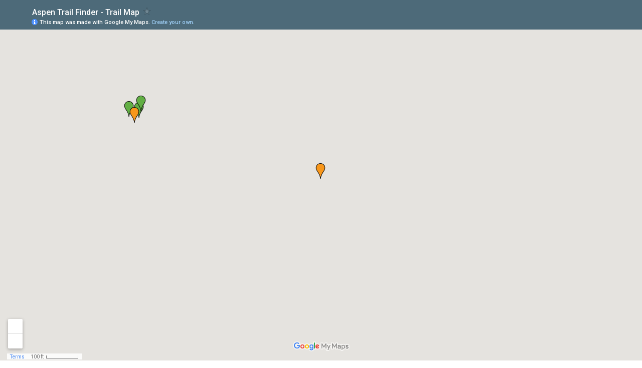

--- FILE ---
content_type: text/html; charset=utf-8
request_url: https://www.google.ca/maps/d/embed?mid=1l2KTy-beuumKSCuQC3ZMkKmwr-U&z=18&ll=39.09698,-106.94529
body_size: 130961
content:
<!DOCTYPE html><html itemscope itemtype="http://schema.org/WebSite"><head><script nonce="TV0-BSmY3U6Rvyf4F5gKjQ">window['ppConfig'] = {productName: '06194a8f37177242d55a18e38c5a91c6', deleteIsEnforced:  false , sealIsEnforced:  false , heartbeatRate:  0.5 , periodicReportingRateMillis:  60000.0 , disableAllReporting:  false };(function(){'use strict';function k(a){var b=0;return function(){return b<a.length?{done:!1,value:a[b++]}:{done:!0}}}function l(a){var b=typeof Symbol!="undefined"&&Symbol.iterator&&a[Symbol.iterator];if(b)return b.call(a);if(typeof a.length=="number")return{next:k(a)};throw Error(String(a)+" is not an iterable or ArrayLike");}var m=typeof Object.defineProperties=="function"?Object.defineProperty:function(a,b,c){if(a==Array.prototype||a==Object.prototype)return a;a[b]=c.value;return a};
function n(a){a=["object"==typeof globalThis&&globalThis,a,"object"==typeof window&&window,"object"==typeof self&&self,"object"==typeof global&&global];for(var b=0;b<a.length;++b){var c=a[b];if(c&&c.Math==Math)return c}throw Error("Cannot find global object");}var p=n(this);function q(a,b){if(b)a:{var c=p;a=a.split(".");for(var d=0;d<a.length-1;d++){var e=a[d];if(!(e in c))break a;c=c[e]}a=a[a.length-1];d=c[a];b=b(d);b!=d&&b!=null&&m(c,a,{configurable:!0,writable:!0,value:b})}}
q("Object.is",function(a){return a?a:function(b,c){return b===c?b!==0||1/b===1/c:b!==b&&c!==c}});q("Array.prototype.includes",function(a){return a?a:function(b,c){var d=this;d instanceof String&&(d=String(d));var e=d.length;c=c||0;for(c<0&&(c=Math.max(c+e,0));c<e;c++){var f=d[c];if(f===b||Object.is(f,b))return!0}return!1}});
q("String.prototype.includes",function(a){return a?a:function(b,c){if(this==null)throw new TypeError("The 'this' value for String.prototype.includes must not be null or undefined");if(b instanceof RegExp)throw new TypeError("First argument to String.prototype.includes must not be a regular expression");return this.indexOf(b,c||0)!==-1}});function r(a,b,c){a("https://csp.withgoogle.com/csp/proto/"+encodeURIComponent(b),JSON.stringify(c))}function t(){var a;if((a=window.ppConfig)==null?0:a.disableAllReporting)return function(){};var b,c,d,e;return(e=(b=window)==null?void 0:(c=b.navigator)==null?void 0:(d=c.sendBeacon)==null?void 0:d.bind(navigator))!=null?e:u}function u(a,b){var c=new XMLHttpRequest;c.open("POST",a);c.send(b)}
function v(){var a=(w=Object.prototype)==null?void 0:w.__lookupGetter__("__proto__"),b=x,c=y;return function(){var d=a.call(this),e,f,g,h;r(c,b,{type:"ACCESS_GET",origin:(f=window.location.origin)!=null?f:"unknown",report:{className:(g=d==null?void 0:(e=d.constructor)==null?void 0:e.name)!=null?g:"unknown",stackTrace:(h=Error().stack)!=null?h:"unknown"}});return d}}
function z(){var a=(A=Object.prototype)==null?void 0:A.__lookupSetter__("__proto__"),b=x,c=y;return function(d){d=a.call(this,d);var e,f,g,h;r(c,b,{type:"ACCESS_SET",origin:(f=window.location.origin)!=null?f:"unknown",report:{className:(g=d==null?void 0:(e=d.constructor)==null?void 0:e.name)!=null?g:"unknown",stackTrace:(h=Error().stack)!=null?h:"unknown"}});return d}}function B(a,b){C(a.productName,b);setInterval(function(){C(a.productName,b)},a.periodicReportingRateMillis)}
var D="constructor __defineGetter__ __defineSetter__ hasOwnProperty __lookupGetter__ __lookupSetter__ isPrototypeOf propertyIsEnumerable toString valueOf __proto__ toLocaleString x_ngfn_x".split(" "),E=D.concat,F=navigator.userAgent.match(/Firefox\/([0-9]+)\./),G=(!F||F.length<2?0:Number(F[1])<75)?["toSource"]:[],H;if(G instanceof Array)H=G;else{for(var I=l(G),J,K=[];!(J=I.next()).done;)K.push(J.value);H=K}var L=E.call(D,H),M=[];
function C(a,b){for(var c=[],d=l(Object.getOwnPropertyNames(Object.prototype)),e=d.next();!e.done;e=d.next())e=e.value,L.includes(e)||M.includes(e)||c.push(e);e=Object.prototype;d=[];for(var f=0;f<c.length;f++){var g=c[f];d[f]={name:g,descriptor:Object.getOwnPropertyDescriptor(Object.prototype,g),type:typeof e[g]}}if(d.length!==0){c=l(d);for(e=c.next();!e.done;e=c.next())M.push(e.value.name);var h;r(b,a,{type:"SEAL",origin:(h=window.location.origin)!=null?h:"unknown",report:{blockers:d}})}};var N=Math.random(),O=t(),P=window.ppConfig;P&&(P.disableAllReporting||P.deleteIsEnforced&&P.sealIsEnforced||N<P.heartbeatRate&&r(O,P.productName,{origin:window.location.origin,type:"HEARTBEAT"}));var y=t(),Q=window.ppConfig;if(Q)if(Q.deleteIsEnforced)delete Object.prototype.__proto__;else if(!Q.disableAllReporting){var x=Q.productName;try{var w,A;Object.defineProperty(Object.prototype,"__proto__",{enumerable:!1,get:v(),set:z()})}catch(a){}}
(function(){var a=t(),b=window.ppConfig;b&&(b.sealIsEnforced?Object.seal(Object.prototype):b.disableAllReporting||(document.readyState!=="loading"?B(b,a):document.addEventListener("DOMContentLoaded",function(){B(b,a)})))})();}).call(this);
</script><title itemprop="name">Aspen Trail Finder - Trail Map - Google My Maps</title><meta name="robots" content="noindex,nofollow"/><meta http-equiv="X-UA-Compatible" content="IE=edge,chrome=1"><meta name="viewport" content="initial-scale=1.0,minimum-scale=1.0,maximum-scale=1.0,user-scalable=0,width=device-width"/><meta name="description" itemprop="description" content="Aspen Trail Finder makes it easy to find trails so you can explore the entire Roaring Fork Valley. www.aspentrailfinder.com/trail-map"/><meta itemprop="url" content="https://www.google.ca/maps/d/viewer?mid=1l2KTy-beuumKSCuQC3ZMkKmwr-U"/><meta itemprop="image" content="https://www.google.ca/maps/d/thumbnail?mid=1l2KTy-beuumKSCuQC3ZMkKmwr-U"/><meta property="og:type" content="website"/><meta property="og:title" content="Aspen Trail Finder - Trail Map - Google My Maps"/><meta property="og:description" content="Aspen Trail Finder makes it easy to find trails so you can explore the entire Roaring Fork Valley. www.aspentrailfinder.com/trail-map"/><meta property="og:url" content="https://www.google.ca/maps/d/viewer?mid=1l2KTy-beuumKSCuQC3ZMkKmwr-U"/><meta property="og:image" content="https://www.google.ca/maps/d/thumbnail?mid=1l2KTy-beuumKSCuQC3ZMkKmwr-U"/><meta property="og:site_name" content="Google My Maps"/><meta name="twitter:card" content="summary_large_image"/><meta name="twitter:title" content="Aspen Trail Finder - Trail Map - Google My Maps"/><meta name="twitter:description" content="Aspen Trail Finder makes it easy to find trails so you can explore the entire Roaring Fork Valley. www.aspentrailfinder.com/trail-map"/><meta name="twitter:image:src" content="https://www.google.ca/maps/d/thumbnail?mid=1l2KTy-beuumKSCuQC3ZMkKmwr-U"/><link rel="stylesheet" id="gmeviewer-styles" href="https://www.gstatic.com/mapspro/_/ss/k=mapspro.gmeviewer.ZPef100W6CI.L.W.O/am=AAAE/d=0/rs=ABjfnFU-qGe8BTkBR_LzMLwzNczeEtSkkw" nonce="_MRwL9cpx91sRkQZ9LQqbQ"><link rel="stylesheet" href="https://fonts.googleapis.com/css?family=Roboto:300,400,500,700" nonce="_MRwL9cpx91sRkQZ9LQqbQ"><link rel="shortcut icon" href="//www.gstatic.com/mapspro/images/favicon-001.ico"><link rel="canonical" href="https://www.google.ca/mymaps/viewer?mid=1l2KTy-beuumKSCuQC3ZMkKmwr-U&amp;hl=en_US"></head><body jscontroller="O1VPAb" jsaction="click:cOuCgd;"><div class="c4YZDc HzV7m-b7CEbf SfQLQb-dIxMhd-bN97Pc-b3rLgd"><div class="jQhVs-haAclf"><div class="jQhVs-uMX1Ee-My5Dr-purZT-uDEFge"><div class="jQhVs-uMX1Ee-My5Dr-purZT-uDEFge-bN97Pc"><div class="jQhVs-uMX1Ee-My5Dr-purZT-uDEFge-Bz112c"></div><div class="jQhVs-uMX1Ee-My5Dr-purZT-uDEFge-fmcmS-haAclf"><div class="jQhVs-uMX1Ee-My5Dr-purZT-uDEFge-fmcmS">Open full screen to view more</div></div></div></div></div><div class="i4ewOd-haAclf"><div class="i4ewOd-UzWXSb" id="map-canvas"></div></div><div class="X3SwIb-haAclf NBDE7b-oxvKad"><div class="X3SwIb-i8xkGf"></div></div><div class="Te60Vd-ZMv3u dIxMhd-bN97Pc-b3rLgd"><div class="dIxMhd-bN97Pc-Tswv1b-Bz112c"></div><div class="dIxMhd-bN97Pc-b3rLgd-fmcmS">This map was created by a user. <a href="//support.google.com/mymaps/answer/3024454?hl=en&amp;amp;ref_topic=3188329" target="_blank">Learn how to create your own.</a></div><div class="dIxMhd-bN97Pc-b3rLgd-TvD9Pc" title="Close"></div></div><script nonce="TV0-BSmY3U6Rvyf4F5gKjQ">this.gbar_=this.gbar_||{};(function(_){var window=this;
try{
_.Fd=function(a,b,c){if(!a.j)if(c instanceof Array)for(var d of c)_.Fd(a,b,d);else{d=(0,_.y)(a.C,a,b);const e=a.v+c;a.v++;b.dataset.eqid=e;a.B[e]=d;b&&b.addEventListener?b.addEventListener(c,d,!1):b&&b.attachEvent?b.attachEvent("on"+c,d):a.o.log(Error("t`"+b))}};
}catch(e){_._DumpException(e)}
try{
var Gd=document.querySelector(".gb_J .gb_B"),Hd=document.querySelector("#gb.gb_ad");Gd&&!Hd&&_.Fd(_.od,Gd,"click");
}catch(e){_._DumpException(e)}
try{
_.qh=function(a){if(a.v)return a.v;for(const b in a.i)if(a.i[b].ka()&&a.i[b].B())return a.i[b];return null};_.rh=function(a,b){a.i[b.J()]=b};var sh=new class extends _.N{constructor(){var a=_.$c;super();this.B=a;this.v=null;this.o={};this.C={};this.i={};this.j=null}A(a){this.i[a]&&(_.qh(this)&&_.qh(this).J()==a||this.i[a].P(!0))}Ua(a){this.j=a;for(const b in this.i)this.i[b].ka()&&this.i[b].Ua(a)}oc(a){return a in this.i?this.i[a]:null}};_.rd("dd",sh);
}catch(e){_._DumpException(e)}
try{
_.Ji=function(a,b){return _.H(a,36,b)};
}catch(e){_._DumpException(e)}
try{
var Ki=document.querySelector(".gb_z .gb_B"),Li=document.querySelector("#gb.gb_ad");Ki&&!Li&&_.Fd(_.od,Ki,"click");
}catch(e){_._DumpException(e)}
})(this.gbar_);
// Google Inc.
</script><script nonce="TV0-BSmY3U6Rvyf4F5gKjQ">
  function _DumpException(e) {
    if (window.console) {
      window.console.error(e.stack);
    }
  }
  var _pageData = "[[1,null,null,null,null,null,null,null,null,null,\"at\",\"\",\"\",1768524029626,\"\",\"en_US\",false,[],\"https://www.google.ca/maps/d/viewer?mid\\u003d1l2KTy-beuumKSCuQC3ZMkKmwr-U\",\"https://www.google.ca/maps/d/embed?mid\\u003d1l2KTy-beuumKSCuQC3ZMkKmwr-U\\u0026ehbc\\u003d2E312F\",\"https://www.google.ca/maps/d/edit?mid\\u003d1l2KTy-beuumKSCuQC3ZMkKmwr-U\",\"https://www.google.ca/maps/d/thumbnail?mid\\u003d1l2KTy-beuumKSCuQC3ZMkKmwr-U\",null,null,true,\"https://www.google.ca/maps/d/print?mid\\u003d1l2KTy-beuumKSCuQC3ZMkKmwr-U\",\"https://www.google.ca/maps/d/pdf?mid\\u003d1l2KTy-beuumKSCuQC3ZMkKmwr-U\",\"https://www.google.ca/maps/d/viewer?mid\\u003d1l2KTy-beuumKSCuQC3ZMkKmwr-U\",null,false,\"/maps/d\",\"maps/sharing\",\"//www.google.com/intl/en_US/help/terms_maps.html\",true,\"https://docs.google.com/picker\",null,false,null,[[[\"//www.gstatic.com/mapspro/images/google-my-maps-logo-regular-001.png\",143,25],[\"//www.gstatic.com/mapspro/images/google-my-maps-logo-regular-2x-001.png\",286,50]],[[\"//www.gstatic.com/mapspro/images/google-my-maps-logo-small-001.png\",113,20],[\"//www.gstatic.com/mapspro/images/google-my-maps-logo-small-2x-001.png\",226,40]]],1,\"https://www.gstatic.com/mapspro/_/js/k\\u003dmapspro.gmeviewer.en_US.knJKv4m5-eY.O/am\\u003dAAAE/d\\u003d0/rs\\u003dABjfnFWJ7eYXBrZ1WlLyBY6MwF9-imcrgg/m\\u003dgmeviewer_base\",null,null,true,null,\"US\",null,null,null,null,null,null,true],[\"mf.map\",\"1l2KTy-beuumKSCuQC3ZMkKmwr-U\",\"Aspen Trail Finder - Trail Map\",null,[-107.845408738878,39.70516031484023,-106.50644999864363,38.944544818613096],[-107.8313,40.0351229,-106.3105506,9.394083333333333],[[null,\"zMAHlw4a2fvY.klULliXCZzrc\",\"Trails\",\"\",[[[\"https://mt.googleapis.com/vt/icon/name\\u003dicons/onion/1493-wht-blank_maps-4x.png\\u0026filter\\u003dff62AF44\"],null,2,null,null,null,[[[],null,1,1,[[null,[39.37034,-107.043132]],\"0\",null,\"zMAHlw4a2fvY.klULliXCZzrc\",[39.37034,-107.043132],[0,-32],\"KLULLIXCZZRC056D24122C61563E\"],[[\"Kelly Lake Road - www.aspentrailfinder.com/kelly-lake-road\"]]],[[],null,1,1,[[null,[39.545500000000004,-107.3349444]],\"0\",null,\"zMAHlw4a2fvY.klULliXCZzrc\",[39.545500000000004,-107.3349444],[0,-32],\"KLULLIXCZZRC05A040B809ACC135\"],[[\"Olson Trail - www.aspentrailfinder.com/olson-trail\"]]],[[],null,1,1,[[null,[39.3190136,-107.1369377]],\"0\",null,\"zMAHlw4a2fvY.klULliXCZzrc\",[39.3190136,-107.1369377],[0,-32],\"KLULLIXCZZRC05A581779017FCF4\"],[[\"Dinkle Lake Road (FSR #311) - www.aspentrailfinder.com/dinkle-lake-road\"]]],[[],null,1,1,[[null,[39.3775,-106.9828611]],\"0\",null,\"zMAHlw4a2fvY.klULliXCZzrc\",[39.3775,-106.9828611],[0,-32],\"KLULLIXCZZRC05C49214B0AEA9C6\"],[[\"Old Wagon Road - www.aspentrailfinder.com/old-wagon-road\"]]],[[],null,1,1,[[null,[39.3771389,-106.9816111]],\"0\",null,\"zMAHlw4a2fvY.klULliXCZzrc\",[39.3771389,-106.9816111],[0,-32],\"KLULLIXCZZRC05C49F8EB2BB55D3\"],[[\"Toner Creek Road - www.aspentrailfinder.com/toner-creek-road\"]]],[[],null,1,1,[[null,[39.419143,-107.2230674]],\"0\",null,\"zMAHlw4a2fvY.klULliXCZzrc\",[39.419143,-107.2230674],[0,-32],\"KLULLIXCZZRC05DE328E9ECBFB57\"],[[\"Mushroom Rock Trail - www.aspentrailfinder.com/mushroom-rock-trail\"]]],[[],null,1,1,[[null,[39.3790278,-107.0551667]],\"0\",null,\"zMAHlw4a2fvY.klULliXCZzrc\",[39.3790278,-107.0551667],[0,-32],\"KLULLIXCZZRC05E3F10F772E0B31\"],[[\"Cell Tower Road - www.aspentrailfinder.com/cell-tower-road\"]]],[[],null,1,1,[[null,[39.3749167,-107.0265833]],\"0\",null,\"zMAHlw4a2fvY.klULliXCZzrc\",[39.3749167,-107.0265833],[0,-32],\"KLULLIXCZZRC05E3FDA5DCDC8418\"],[[\"Micro Hydro Power Plant Road - www.aspentrailfinder.com/micro-hydro-power-plant-road\"]]],[[],null,1,1,[[null,[39.0886661,-106.9663182]],\"0\",null,\"zMAHlw4a2fvY.klULliXCZzrc\",[39.0886661,-106.9663182],[0,-32],\"KLULLIXCZZRC0626946B204A1B80\"],[[\"West Maroon Trail - www.aspentrailfinder.com/west-maroon-trail\"]]],[[],null,1,1,[[null,[39.088568,-107.05577800000003]],\"0\",null,\"zMAHlw4a2fvY.klULliXCZzrc\",[39.088568,-107.05577800000003],[0,-32],\"KLULLIXCZZRC063199D3C18E55BD\"],[[\"North Fork Cutoff Trail - www.aspentrailfinder.com/north-fork-cutoff-trail\"]]],[[],null,1,1,[[null,[39.22508333333334,-106.921]],\"0\",null,\"zMAHlw4a2fvY.klULliXCZzrc\",[39.22508333333334,-106.921],[0,-32],\"KLULLIXCZZRC063ABB77A410E04F\"],[[\"East Brush Creek Nature Trail - www.aspentrailfinder.com/east-brush-creek-nature-trail\"]]],[[],null,1,1,[[null,[39.216722222222224,-106.93683333333331]],\"0\",null,\"zMAHlw4a2fvY.klULliXCZzrc\",[39.216722222222224,-106.93683333333331],[0,-32],\"KLULLIXCZZRC063BF3C53268C622\"],[[\"Melton Ranch Trail - www.aspentrailfinder.com/melton-ranch-trail\"]]],[[],null,1,1,[[null,[39.21205555555556,-106.94827777777778]],\"0\",null,\"zMAHlw4a2fvY.klULliXCZzrc\",[39.21205555555556,-106.94827777777778],[0,-32],\"KLULLIXCZZRC063BFB012409A77E\"],[[\"Parcourse Trail - www.aspentrailfinder.com/parcourse-trail\"]]],[[],null,1,1,[[null,[39.21105555555556,-106.95377777777776]],\"0\",null,\"zMAHlw4a2fvY.klULliXCZzrc\",[39.21105555555556,-106.95377777777776],[0,-32],\"KLULLIXCZZRC063C00709CCE6B7A\"],[[\"Mountain View Trail - www.aspentrailfinder.com/mountain-view-trail\"]]],[[],null,1,1,[[null,[39.16086111111111,-106.84838888888885]],\"0\",null,\"zMAHlw4a2fvY.klULliXCZzrc\",[39.16086111111111,-106.84838888888885],[0,-32],\"KLULLIXCZZRC06466B958DF48A3B\"],[[\"Congo Trail - www.aspentrailfinder.com/congo-trail\"]]],[[],null,1,1,[[null,[39.40033333333333,-107.1081388888889]],\"0\",null,\"zMAHlw4a2fvY.klULliXCZzrc\",[39.40033333333333,-107.1081388888889],[0,-32],\"KLULLIXCZZRC064A1DE247CE8C3E\"],[[\"Black Bear Trail - www.aspentrailfinder.com/black-bear-trail\"]]],[[],null,1,1,[[null,[39.46197222222222,-107.05616666666668]],\"0\",null,\"zMAHlw4a2fvY.klULliXCZzrc\",[39.46197222222222,-107.05616666666668],[0,-32],\"KLULLIXCZZRC064F236C232D6680\"],[[\"Ditch Trail (Basalt Mountain) - www.aspentrailfinder.com/ditch-trail-basalt-mountain\"]]],[[],null,1,1,[[null,[39.44858333333334,-107.04144444444445]],\"0\",null,\"zMAHlw4a2fvY.klULliXCZzrc\",[39.44858333333334,-107.04144444444445],[0,-32],\"KLULLIXCZZRC064F26FB19BACF9B\"],[[\"Mill Creek Trail #1937 - www.aspentrailfinder.com/mill-creek-trail\"]]],[[],null,1,1,[[null,[39.18091666666666,-106.85633333333334]],\"0\",null,\"zMAHlw4a2fvY.klULliXCZzrc\",[39.18091666666666,-106.85633333333334],[0,-32],\"KLULLIXCZZRC067402E5FE3C8290\"],[[\"Highlands Summer Road - www.aspentrailfinder.com/highlands-summer-road\"]]],[[],null,1,1,[[null,[39.31316666666666,-106.99216666666666]],\"0\",null,\"zMAHlw4a2fvY.klULliXCZzrc\",[39.31316666666666,-106.99216666666666],[0,-32],\"KLULLIXCZZRC06740CBD219475E6\"],[[\"Light Hill - www.aspentrailfinder.com/light-hill\"]]],[[],null,1,1,[[null,[39.210972222222225,-107.17636111111113]],\"0\",null,\"zMAHlw4a2fvY.klULliXCZzrc\",[39.210972222222225,-107.17636111111113],[0,-32],\"KLULLIXCZZRC06793AFA6B421EA7\"],[[\"Hell Roaring Trail (Avalanche Creek Trailhead) - www.aspentrailfinder.com/hell-roaring-trail\"]]],[[],null,1,1,[[null,[39.1901322,-107.0144275]],\"0\",null,\"zMAHlw4a2fvY.klULliXCZzrc\",[39.1901322,-107.0144275],[0,-32],\"KLULLIXCZZRC06B69FF76663C631\"],[[\"West Snowmass Trail - www.aspentrailfinder.com/west-snowmass-trail\"]]],[[],null,1,1,[[null,[39.4575,-107.08594444444441]],\"0\",null,\"zMAHlw4a2fvY.klULliXCZzrc\",[39.4575,-107.08594444444441],[0,-32],\"KLULLIXCZZRC06C5D910124F6F8D\"],[[\"Basalt Mountain Road (FSR #524) - www.aspentrailfinder.com/basalt-mountain-road\"]]],[[],null,1,1,[[null,[39.44752777777777,-106.98905555555552]],\"0\",null,\"zMAHlw4a2fvY.klULliXCZzrc\",[39.44752777777777,-106.98905555555552],[0,-32],\"KLULLIXCZZRC06C5F84F696E5C26\"],[[\"Cattle Creek Trail - www.aspentrailfinder.com/cattle-creek-trail\"]]],[[],null,1,1,[[null,[39.19475,-106.93680555555557]],\"0\",null,\"zMAHlw4a2fvY.klULliXCZzrc\",[39.19475,-106.93680555555557],[0,-32],\"KLULLIXCZZRC06F99F1342AD1F0B\"],[[\"Verde Trail - www.aspentrailfinder.com/verde-trail\"]]],[[],null,1,1,[[null,[39.36613888888889,-107.06544444444445]],\"0\",null,\"zMAHlw4a2fvY.klULliXCZzrc\",[39.36613888888889,-107.06544444444445],[0,-32],\"KLULLIXCZZRC0712B2CB8EAFDEF8\"],[[\"Downtown Basalt-Willits Trail - www.aspentrailfinder.com/downtown-basalt-willits-trail\"]]],[[],null,1,1,[[null,[39.41922222222222,-107.22291666666666]],\"0\",null,\"zMAHlw4a2fvY.klULliXCZzrc\",[39.41922222222222,-107.22291666666666],[0,-32],\"KLULLIXCZZRC07250EBF796C7A7A\"],[[\"Blue Ribbon Trail - www.aspentrailfinder.com/blue-ribbon-trail\"]]],[[],null,1,1,[[null,[39.425043,-107.22717999999998]],\"0\",null,\"zMAHlw4a2fvY.klULliXCZzrc\",[39.425043,-107.22717999999998],[0,-32],\"KLULLIXCZZRC0728ED8C01F2958B\"],[[\"Bogus Trail - www.aspentrailfinder.com/bogus-trail\"]]],[[],null,1,1,[[null,[39.430305555555556,-107.23075]],\"0\",null,\"zMAHlw4a2fvY.klULliXCZzrc\",[39.430305555555556,-107.23075],[0,-32],\"KLULLIXCZZRC072DBA7360A6E7B9\"],[[\"Elk Traverse Trail - www.aspentrailfinder.com/elk-traverse-trail\"]]],[[],null,1,1,[[null,[39.41966,-107.22068200000001]],\"0\",null,\"zMAHlw4a2fvY.klULliXCZzrc\",[39.41966,-107.22068200000001],[0,-32],\"KLULLIXCZZRC073259D1930B3306\"],[[\"Three Gulch Trail - www.aspentrailfinder.com/three-gulch-trail\"]]],[[],null,1,1,[[null,[39.41961111111111,-107.22075000000001]],\"0\",null,\"zMAHlw4a2fvY.klULliXCZzrc\",[39.41961111111111,-107.22075000000001],[0,-32],\"KLULLIXCZZRC07325BFE195752E0\"],[[\"Three Poles Trail - www.aspentrailfinder.com/three-poles-trail\"]]],[[],null,1,1,[[null,[39.33222222222223,-106.98555555555556]],\"0\",null,\"zMAHlw4a2fvY.klULliXCZzrc\",[39.33222222222223,-106.98555555555556],[0,-32],\"KLULLIXCZZRC07333828BB496E8C\"],[[\"River Access Trail - www.aspentrailfinder.com/river-access-trail\"]]],[[],null,1,1,[[null,[39.37938888888889,-107.07574999999997]],\"0\",null,\"zMAHlw4a2fvY.klULliXCZzrc\",[39.37938888888889,-107.07574999999997],[0,-32],\"KLULLIXCZZRC07421F08E59E7E4D\"],[[\"Midvalley View Trail - www.aspentrailfinder.com/midvalley-view-trail\"]]],[[],null,1,1,[[null,[9.394083333333333,-107.11736111111111]],\"0\",null,\"zMAHlw4a2fvY.klULliXCZzrc\",[9.394083333333333,-107.11736111111111],[0,-32],\"KLULLIXCZZRC074DF37F6FA1626A\"],[[\"Buckhorn Trail - www.aspentrailfinder.com/buckhorn-trail\"]]],[[],null,1,1,[[null,[39.160444444444444,-106.84811111111111]],\"0\",null,\"zMAHlw4a2fvY.klULliXCZzrc\",[39.160444444444444,-106.84811111111111],[0,-32],\"KLULLIXCZZRC0766D751F40E2E33\"],[[\"Midnight Mine Road (FSR #118) - www.aspentrailfinder.com/midnight-mine-road\"]]],[[],null,1,1,[[null,[39.0294736,-106.61725820000001]],\"0\",null,\"zMAHlw4a2fvY.klULliXCZzrc\",[39.0294736,-106.6172582],[0,-32],\"KLULLIXCZZRC0866F616049F60BA\"],[[\"Petroleum \\u0026 Anderson Lake Trail - www.aspentrailfinder.com/petroleum-anderson-lake-trail\"]]],[[],null,1,1,[[null,[39.096472222222225,-106.66794444444446]],\"0\",null,\"zMAHlw4a2fvY.klULliXCZzrc\",[39.096472222222225,-106.66794444444446],[0,-32],\"KLULLIXCZZRC08670A791E0F88AF\"],[[\"New York Creek Trail - www.aspentrailfinder.com/new-york-creek-trail\"]]],[[],null,1,1,[[null,[39.2067611,-106.793975]],\"0\",null,\"zMAHlw4a2fvY.klULliXCZzrc\",[39.2067611,-106.793975],[0,-32],\"KLULLIXCZZRC08E723C74A59513F\"],[[\"Hunter Valley Trail - www.aspentrailfinder.com/hunter-valley-trail\"]]],[[],null,1,1,[[null,[39.525194444444445,-107.32625000000002]],\"0\",null,\"zMAHlw4a2fvY.klULliXCZzrc\",[39.525194444444445,-107.32625000000002],[0,-32],\"KLULLIXCZZRC0905E2411060B8F1\"],[[\"Atkinson Canal Trail - www.aspentrailfinder.com/atkinson-canal-trail\"]]],[[],null,1,1,[[null,[39.188222222222215,-106.96350000000001]],\"0\",null,\"zMAHlw4a2fvY.klULliXCZzrc\",[39.188222222222215,-106.96350000000001],[0,-32],\"KLULLIXCZZRC090B216F880C7B4E\"],[[\"Cross Mountain Trail - www.aspentrailfinder.com/cross-mountain-trail\"]]],[[],null,1,1,[[null,[39.219944444444444,-106.91000000000003]],\"0\",null,\"zMAHlw4a2fvY.klULliXCZzrc\",[39.219944444444444,-106.91000000000003],[0,-32],\"KLULLIXCZZRC090B56D617A7688C\"],[[\"Deadline Trail (Downhill Only) - www.aspentrailfinder.com/deadline-trail\"]]],[[],null,1,1,[[null,[39.22361810000001,-106.91991900000001]],\"0\",null,\"zMAHlw4a2fvY.klULliXCZzrc\",[39.22361810000001,-106.91991900000001],[0,-32],\"KLULLIXCZZRC090B5D53EA6EA404\"],[[\"Viewline Trail - www.aspentrailfinder.com/viewline-trail\"]]],[[],null,1,1,[[null,[39.22372222222222,-106.91986111111112]],\"0\",null,\"zMAHlw4a2fvY.klULliXCZzrc\",[39.22372222222222,-106.91986111111112],[0,-32],\"KLULLIXCZZRC0910DE8AA5E6E638\"],[[\"Ditchline Trail - www.aspentrailfinder.com/ditchline-trail\"]]],[[],null,1,1,[[null,[39.19425,-106.94297222222224]],\"0\",null,\"zMAHlw4a2fvY.klULliXCZzrc\",[39.19425,-106.94297222222224],[0,-32],\"KLULLIXCZZRC0911C8C4E4BE3D4D\"],[[\"Viking Trail (Formerly Easy Rider Trail)- www.aspentrailfinder.com/viking-trail\"]]],[[],null,1,1,[[null,[39.186489,-106.93616700000001]],\"0\",null,\"zMAHlw4a2fvY.klULliXCZzrc\",[39.186489,-106.93616700000001],[0,-32],\"KLULLIXCZZRC09160269E695816E\"],[[\"Expresso Trail - www.aspentrailfinder.com/expresso-trail\"]]],[[],null,1,1,[[null,[39.424666666666674,-107.22844444444445]],\"0\",null,\"zMAHlw4a2fvY.klULliXCZzrc\",[39.424666666666674,-107.22844444444445],[0,-32],\"KLULLIXCZZRC09162247317290BA\"],[[\"Faerie Trail - www.aspentrailfinder.com/faerie-trail\"]]],[[],null,1,1,[[null,[39.2310564,-107.0958906]],\"0\",null,\"zMAHlw4a2fvY.klULliXCZzrc\",[39.2310564,-107.0958906],[0,-32],\"KLULLIXCZZRC0916E26C6345202A\"],[[\"Hell Roaring Trail (Old Snowmass Trailhead) - www.aspentrailfinder.com/hell-roaring-trail\"]]],[[],null,1,1,[[null,[39.19402777777778,-106.8413611111111]],\"0\",null,\"zMAHlw4a2fvY.klULliXCZzrc\",[39.19402777777778,-106.8413611111111],[0,-32],\"KLULLIXCZZRC09174F444FE5B9AF\"],[[\"High School Trail - www.aspentrailfinder.com/high-school-trail\"]]],[[],null,1,1,[[null,[39.22525,-106.76816666666667]],\"0\",null,\"zMAHlw4a2fvY.klULliXCZzrc\",[39.22525,-106.76816666666667],[0,-32],\"KLULLIXCZZRC091B595EEF8FF311\"],[[\"Hobbit Trail - www.aspentrailfinder.com/hobbit-trail\"]]],[[],null,1,1,[[null,[39.19452777777777,-106.84041666666668]],\"0\",null,\"zMAHlw4a2fvY.klULliXCZzrc\",[39.19452777777777,-106.84041666666668],[0,-32],\"KLULLIXCZZRC091B75C2E04772CB\"],[[\"Hospital Trail - www.aspentrailfinder.com/hospital-trail\"]]],[[],null,1,1,[[null,[39.3752791,-106.5766657]],\"0\",null,\"zMAHlw4a2fvY.klULliXCZzrc\",[39.3752791,-106.5766657],[0,-32],\"KLULLIXCZZRC0935CE32FDA187A8\"],[[\"Josephine Lake Trail - www.aspentrailfinder.com/josephine-lake-trail\"]]],[[],null,1,1,[[null,[39.186977,-106.93668400000001]],\"0\",null,\"zMAHlw4a2fvY.klULliXCZzrc\",[39.186977,-106.93668400000001],[0,-32],\"KLULLIXCZZRC09A7B0B56530CA4E\"],[[\"Rabbit Run Trail - www.aspentrailfinder.com/rabbit-run-trail\"]]],[[],null,1,1,[[null,[39.42377777777777,-107.23269444444446]],\"0\",null,\"zMAHlw4a2fvY.klULliXCZzrc\",[39.42377777777777,-107.23269444444446],[0,-32],\"KLULLIXCZZRC09B650C50B75D58A\"],[[\"Roller Coaster Trail - www.aspentrailfinder.com/roller-coaster-trail\"]]],[[],null,1,1,[[null,[39.3592423,-106.5410675]],\"0\",null,\"zMAHlw4a2fvY.klULliXCZzrc\",[39.3592423,-106.5410675],[0,-32],\"KLULLIXCZZRC09B687FC19DE76CF\"],[[\"Savage Lakes Trail - www.aspentrailfinder.com/savage-lakes-trail\"]]],[[],null,1,1,[[null,[39.22813888888889,-106.78316666666666]],\"0\",null,\"zMAHlw4a2fvY.klULliXCZzrc\",[39.22813888888889,-106.78316666666666],[0,-32],\"KLULLIXCZZRC09B6A1A2DE0E943C\"],[[\"Secret Trail (Sunnyside Trail) - www.aspentrailfinder.com/secret-trail\"]]],[[],null,1,1,[[null,[39.22441666666667,-106.79183333333333]],\"0\",null,\"zMAHlw4a2fvY.klULliXCZzrc\",[39.22441666666667,-106.79183333333333],[0,-32],\"KLULLIXCZZRC09B6AD1427DDDFE8\"],[[\"Upper Plunge Trail (Sunnyside Trail) - www.aspentrailfinder.com/plunge-trail-sunnyside-trail\"]]],[[],null,1,1,[[null,[39.1763582,-106.8288357]],\"0\",null,\"zMAHlw4a2fvY.klULliXCZzrc\",[39.1763582,-106.8288357],[0,-32],\"KLULLIXCZZRC09B6CB5977ADAAD3\"],[[\"Shadow Mountain Trail - www.aspentrailfinder.com/shadow-mountain-trail\"]]],[[],null,1,1,[[null,[39.224333333333334,-106.80461111111111]],\"0\",null,\"zMAHlw4a2fvY.klULliXCZzrc\",[39.224333333333334,-106.80461111111111],[0,-32],\"KLULLIXCZZRC09B704EEE750BE0E\"],[[\"Shadyside Trail - www.aspentrailfinder.com/shadyside-trail\"]]],[[],null,1,1,[[null,[39.18691666666666,-106.93522222222225]],\"0\",null,\"zMAHlw4a2fvY.klULliXCZzrc\",[39.18691666666666,-106.93522222222225],[0,-32],\"KLULLIXCZZRC09B7116A6AD092AF\"],[[\"Sierra Club Trail - www.aspentrailfinder.com/sierra-club-trail\"]]],[[],null,1,1,[[null,[39.423758400000004,-107.2326779]],\"0\",null,\"zMAHlw4a2fvY.klULliXCZzrc\",[39.423758400000004,-107.2326779],[0,-32],\"KLULLIXCZZRC09B818F0C2731D18\"],[[\"Skeeter\u0027s Ridge Trail - www.aspentrailfinder.com/skeeters-ridge-trail\"]]],[[],null,1,1,[[null,[39.36236111111111,-107.03699999999998]],\"0\",null,\"zMAHlw4a2fvY.klULliXCZzrc\",[39.36236111111111,-107.03699999999998],[0,-32],\"KLULLIXCZZRC09B83F93F00F8612\"],[[\"Southside Trail - www.aspentrailfinder.com/southside-trail\"]]],[[],null,1,1,[[null,[39.17802777777778,-106.93430555555557]],\"0\",null,\"zMAHlw4a2fvY.klULliXCZzrc\",[39.17802777777778,-106.93430555555557],[0,-32],\"KLULLIXCZZRC09B9E6D0B313CD59\"],[[\"Elk Camp Summit Trail - www.aspentrailfinder.com/elk-camp-summit-trail\"]]],[[],null,1,1,[[null,[39.19980555555555,-106.79741666666666]],\"0\",null,\"zMAHlw4a2fvY.klULliXCZzrc\",[39.19980555555555,-106.79741666666666],[0,-32],\"KLULLIXCZZRC09BB73830B7C2D49\"],[[\"10th Mountain Trail - www.aspentrailfinder.com/10th-mountain-trail\"]]],[[],null,1,1,[[null,[39.18733333333333,-106.93602777777778]],\"0\",null,\"zMAHlw4a2fvY.klULliXCZzrc\",[39.18733333333333,-106.93602777777778],[0,-32],\"KLULLIXCZZRC09BC62572AE304EC\"],[[\"Valhalla Trail - www.aspentrailfinder.com/valhalla-trail\"]]],[[],null,1,1,[[null,[39.16877777777778,-106.92658333333333]],\"0\",null,\"zMAHlw4a2fvY.klULliXCZzrc\",[39.16877777777778,-106.92658333333333],[0,-32],\"KLULLIXCZZRC09BC6AF80A090462\"],[[\"Vapor Trail - www.aspentrailfinder.com/vapor-trail\"]]],[[],null,1,1,[[null,[39.19452777777777,-106.9665]],\"0\",null,\"zMAHlw4a2fvY.klULliXCZzrc\",[39.19452777777777,-106.9665],[0,-32],\"KLULLIXCZZRC09BC81E420482D4D\"],[[\"Village Bound Trail - www.aspentrailfinder.com/village-bound-trail\"]]],[[],null,1,1,[[null,[39.1354662,-107.25981770000001]],\"0\",null,\"zMAHlw4a2fvY.klULliXCZzrc\",[39.1354662,-107.25981770000001],[0,-32],\"KLULLIXCZZRC09DC059330B01906\"],[[\"Placita Trail - www.aspentrailfinder.com/placita-trail\"]]],[[],null,1,1,[[null,[39.1768141,-107.2200273]],\"0\",null,\"zMAHlw4a2fvY.klULliXCZzrc\",[39.1768141,-107.2200273],[0,-32],\"KLULLIXCZZRC09DEF68D26945D38\"],[[\"Lily Lake Trail (Kline Creek Trail) - www.aspentrailfinder.com/lily-lake-trail\"]]],[[],null,1,1,[[null,[39.17941666666666,-107.23230555555557]],\"0\",null,\"zMAHlw4a2fvY.klULliXCZzrc\",[39.17941666666666,-107.23230555555557],[0,-32],\"KLULLIXCZZRC09FF885E68021BBB\"],[[\"East Creek/Gift Creek Trail - www.aspentrailfinder.com/east-creek-gift-creek-trail\"]]],[[],null,1,1,[[null,[39.07483333333334,-107.15908333333334]],\"0\",null,\"zMAHlw4a2fvY.klULliXCZzrc\",[39.07483333333334,-107.15908333333334],[0,-32],\"KLULLIXCZZRC0A190E371BE9F893\"],[[\"Lead King Loop - www.aspentrailfinder.com/lead-king-loop\"]]],[[],null,1,1,[[null,[39.18731230000001,-106.81521]],\"0\",null,\"zMAHlw4a2fvY.klULliXCZzrc\",[39.18731230000001,-106.81521],[0,-32],\"KLULLIXCZZRC0A4B1F9654A32F08\"],[[\"Independence Pass Road (HWY 82) - www.aspentrailfinder.com/independence-pass-road\"]]],[[],null,1,1,[[null,[39.531638888888885,-107.78594444444445]],\"0\",null,\"zMAHlw4a2fvY.klULliXCZzrc\",[39.531638888888885,-107.78594444444445],[0,-32],\"KLULLIXCZZRC0A4B6326BA945CCD\"],[[\"Rifle Creek Trail - www.aspentrailfinder.com/rifle-creek-trail\"]]],[[],null,1,1,[[null,[39.243500000000004,-107.21075000000002]],\"0\",null,\"zMAHlw4a2fvY.klULliXCZzrc\",[39.243500000000004,-107.21075000000002],[0,-32],\"KLULLIXCZZRC0A4C63DF55C0683D\"],[[\"Bulldog Creek Trail - www.aspentrailfinder.com/bulldog-creek-trail\"]]],[[],null,1,1,[[null,[39.36886111111111,-107.03436111111114]],\"0\",null,\"zMAHlw4a2fvY.klULliXCZzrc\",[39.36886111111111,-107.03436111111114],[0,-32],\"KLULLIXCZZRC0AF0B2A54162C210\"],[[\"Basalt History Tour - www.aspentrailfinder.com/basalt-history-tour\"]]],[[],null,1,1,[[null,[39.32072222222222,-107.02674999999999]],\"0\",null,\"zMAHlw4a2fvY.klULliXCZzrc\",[39.32072222222222,-107.02674999999999],[0,-32],\"KLULLIXCZZRC0B515B7EEE57798A\"],[[\"BLM Road 8334 - www.aspentrailfinder.com/blm-road-8334\"]]],[[],null,1,1,[[null,[39.3522621,-107.1694127]],\"0\",null,\"zMAHlw4a2fvY.klULliXCZzrc\",[39.3522621,-107.1694127],[0,-32],\"KLULLIXCZZRC0B57FB02B906165E\"],[[\"Monte Carlo Trail - www.aspentrailfinder.com/monte-carlo-trail\"]]],[[],null,1,1,[[null,[39.33877777777778,-107.15819444444446]],\"0\",null,\"zMAHlw4a2fvY.klULliXCZzrc\",[39.33877777777778,-107.15819444444446],[0,-32],\"KLULLIXCZZRC0B5D6BA1D48DD72B\"],[[\"BLM Road 8320 - www.aspentrailfinder.com/blm-road-8320\"]]],[[],null,1,1,[[null,[39.349222222222224,-107.15786111111112]],\"0\",null,\"zMAHlw4a2fvY.klULliXCZzrc\",[39.349222222222224,-107.15786111111112],[0,-32],\"KLULLIXCZZRC0B5D6DAB7495EED7\"],[[\"Trough Trail - www.aspentrailfinder.com/trough-trail\"]]],[[],null,1,1,[[null,[39.34411111111111,-107.15947222222223]],\"0\",null,\"zMAHlw4a2fvY.klULliXCZzrc\",[39.34411111111111,-107.15947222222223],[0,-32],\"KLULLIXCZZRC0B62252598356B71\"],[[\"South Porcupine Trail - www.aspentrailfinder.com/porcupine-trail\"]]],[[],null,1,1,[[null,[39.340583333333335,-107.15869444444445]],\"0\",null,\"zMAHlw4a2fvY.klULliXCZzrc\",[39.340583333333335,-107.15869444444445],[0,-32],\"KLULLIXCZZRC0B628B5FC8179769\"],[[\"Highline Trail - www.aspentrailfinder.com/highline-trail-the-crown\"]]],[[],null,1,1,[[null,[39.34702777777778,-107.15822222222221]],\"0\",null,\"zMAHlw4a2fvY.klULliXCZzrc\",[39.34702777777778,-107.15822222222221],[0,-32],\"KLULLIXCZZRC0B628C8BC3A74D45\"],[[\"Plunge Trail - www.aspentrailfinder.com/plunge-trail\"]]],[[],null,1,1,[[null,[39.359776,-107.1372021]],\"0\",null,\"zMAHlw4a2fvY.klULliXCZzrc\",[39.359776,-107.1372021],[0,-32],\"KLULLIXCZZRC0B628EB8E5D9B979\"],[[\"Father of Ginormous Trail - www.aspentrailfinder.com/father-of-ginormous-trail\"]]],[[],null,1,1,[[null,[39.32072222222222,-107.13480555555554]],\"0\",null,\"zMAHlw4a2fvY.klULliXCZzrc\",[39.32072222222222,-107.13480555555554],[0,-32],\"KLULLIXCZZRC0B62910B2D78F7D4\"],[[\"BLM Road 8325 - www.aspentrailfinder.com/blm-road-8325\"]]],[[],null,1,1,[[null,[39.32822222222222,-107.13333333333333]],\"0\",null,\"zMAHlw4a2fvY.klULliXCZzrc\",[39.32822222222222,-107.13333333333333],[0,-32],\"KLULLIXCZZRC0B629355E4A484BD\"],[[\"Skull Bucket Trail - www.aspentrailfinder.com/skull-bucket-trail\"]]],[[],null,1,1,[[null,[39.33225,-107.1514722222222]],\"0\",null,\"zMAHlw4a2fvY.klULliXCZzrc\",[39.33225,-107.1514722222222],[0,-32],\"KLULLIXCZZRC0B62978AD661EBED\"],[[\"Skill Saw Trail - www.aspentrailfinder.com/skill-saw-trail\"]]],[[],null,1,1,[[null,[39.348111111111116,-107.15977777777778]],\"0\",null,\"zMAHlw4a2fvY.klULliXCZzrc\",[39.348111111111116,-107.15977777777778],[0,-32],\"KLULLIXCZZRC0B62999CB659B2CE\"],[[\"Ginormous Trail - www.aspentrailfinder.com/ginormous-trail\"]]],[[],null,1,1,[[null,[39.34825,-107.1563611111111]],\"0\",null,\"zMAHlw4a2fvY.klULliXCZzrc\",[39.34825,-107.1563611111111],[0,-32],\"KLULLIXCZZRC0B629C32DD2639B9\"],[[\"English Trim Trail - www.aspentrailfinder.com/english-trim-trail\"]]],[[],null,1,1,[[null,[39.351055555555554,-107.1635277777778]],\"0\",null,\"zMAHlw4a2fvY.klULliXCZzrc\",[39.351055555555554,-107.1635277777778],[0,-32],\"KLULLIXCZZRC0B629E3C3FE02974\"],[[\"North Porcupine Trail - www.aspentrailfinder.com/porcupine-trail\"]]],[[],null,1,1,[[null,[39.36130555555556,-107.1613888888889]],\"0\",null,\"zMAHlw4a2fvY.klULliXCZzrc\",[39.36130555555556,-107.1613888888889],[0,-32],\"KLULLIXCZZRC0B629FF15DE31BAB\"],[[\"Innie Trail - www.aspentrailfinder.com/innie-trail\"]]],[[],null,1,1,[[null,[39.38,-107.15741666666668]],\"0\",null,\"zMAHlw4a2fvY.klULliXCZzrc\",[39.38,-107.15741666666668],[0,-32],\"KLULLIXCZZRC0B62A18F5B4CA56E\"],[[\"Outie Trail - www.aspentrailfinder.com/outie-trail\"]]],[[],null,1,1,[[null,[39.358233,-107.13227799999999]],\"0\",null,\"zMAHlw4a2fvY.klULliXCZzrc\",[39.358233,-107.13227799999999],[0,-32],\"KLULLIXCZZRC0B62A887FC7EA550\"],[[\"BLM Road 8324 - www.aspentrailfinder.com/blm-road-8324\"]]],[[],null,1,1,[[null,[39.5511123,-107.3454762]],\"0\",null,\"zMAHlw4a2fvY.klULliXCZzrc\",[39.5511123,-107.3454762],[0,-32],\"KLULLIXCZZRC0B7BC8D7D741395A\"],[[\"Stevie Bob Trail - www.aspentrailfinder.com/stevie-bob-trail\"]]],[[],null,1,1,[[null,[39.550999999999995,-107.34561111111111]],\"0\",null,\"zMAHlw4a2fvY.klULliXCZzrc\",[39.550999999999995,-107.34561111111111],[0,-32],\"KLULLIXCZZRC0B7BE369F4932AC1\"],[[\"Vanderhoofin\u0027 It Trail - www.aspentrailfinder.com/vanderhoofin-it-trail\"]]],[[],null,1,1,[[null,[39.550555555555555,-107.34505555555552]],\"0\",null,\"zMAHlw4a2fvY.klULliXCZzrc\",[39.550555555555555,-107.34505555555552],[0,-32],\"KLULLIXCZZRC0B7BF7EB796DE074\"],[[\"Defiance Trail - www.aspentrailfinder.com/defiance-trail\"]]],[[],null,1,1,[[null,[39.244694444444455,-106.75175000000002]],\"0\",null,\"zMAHlw4a2fvY.klULliXCZzrc\",[39.244694444444455,-106.75175000000002],[0,-32],\"KLULLIXCZZRC0B869243BA3697DF\"],[[\"Woody Creek Trail - www.aspentrailfinder.com/woody-creek-trail\"]]],[[],null,1,1,[[null,[39.2446606,-106.7516318]],\"0\",null,\"zMAHlw4a2fvY.klULliXCZzrc\",[39.2446606,-106.7516318],[0,-32],\"KLULLIXCZZRC0B86A26E05A83D6A\"],[[\"Spruce Creek Trail - www.aspentrailfinder.com/spruce-creek-trail\"]]],[[],null,1,1,[[null,[39.255722222222225,-106.75788888888889]],\"0\",null,\"zMAHlw4a2fvY.klULliXCZzrc\",[39.255722222222225,-106.75788888888889],[0,-32],\"KLULLIXCZZRC0B8B9EF2C317E646\"],[[\"Johnson Creek Trail - www.aspentrailfinder.com/johnson-creek-trail\"]]],[[],null,1,1,[[null,[39.24508333333333,-106.75186111111113]],\"0\",null,\"zMAHlw4a2fvY.klULliXCZzrc\",[39.24508333333333,-106.75186111111113],[0,-32],\"KLULLIXCZZRC0B8BCB7269084E04\"],[[\"Larkspur Mountain Road (FSR #103) - www.aspentrailfinder.com/larkspur-mountain-road\"]]],[[],null,1,1,[[null,[39.55186111111111,-107.34169444444444]],\"0\",null,\"zMAHlw4a2fvY.klULliXCZzrc\",[39.55186111111111,-107.34169444444444],[0,-32],\"KLULLIXCZZRC0BA8D9EF68CC2007\"],[[\"Wulfsohn Path - www.aspentrailfinder.com/wulfsohn-path\"]]],[[],null,1,1,[[null,[39.26325,-106.89002777777779]],\"0\",null,\"zMAHlw4a2fvY.klULliXCZzrc\",[39.26325,-106.89002777777779],[0,-32],\"KLULLIXCZZRC0BD8C1C8AEC4E6C0\"],[[\"Cozy Point Trail - www.aspentrailfinder.com/cozy-point-trail\"]]],[[],null,1,1,[[null,[39.25333333333333,-107.22972222222222]],\"0\",null,\"zMAHlw4a2fvY.klULliXCZzrc\",[39.25333333333333,-107.22972222222222],[0,-32],\"KLULLIXCZZRC0BE7B373DEB89132\"],[[\"Janeway Trail - www.aspentrailfinder.com/janeway-trail\"]]],[[],null,1,1,[[null,[39.206500000000005,-106.952]],\"0\",null,\"zMAHlw4a2fvY.klULliXCZzrc\",[39.206500000000005,-106.952],[0,-32],\"KLULLIXCZZRC0BF2E03F88EF3239\"],[[\"Fanny Hill Beginner Loop Trail - www.aspentrailfinder.com/fanny-hill-beginner-loop-trail\"]]],[[],null,1,1,[[null,[39.335166666666666,-107.02308333333333]],\"0\",null,\"zMAHlw4a2fvY.klULliXCZzrc\",[39.335166666666666,-107.02308333333333],[0,-32],\"KLULLIXCZZRC0BF30981A5B6A722\"],[[\"BLM Road 8335 - www.aspentrailfinder.com/blm-road-8335\"]]],[[],null,1,1,[[null,[39.365500000000004,-107.0337777777778]],\"0\",null,\"zMAHlw4a2fvY.klULliXCZzrc\",[39.365500000000004,-107.0337777777778],[0,-32],\"KLULLIXCZZRC0C15457F55BC3ABD\"],[[\"Ponderosa Trail (Basalt Ave Trailhead) - www.aspentrailfinder.com/ponderosa-trail\"]]],[[],null,1,1,[[null,[39.39527777777778,-107.27419444444445]],\"0\",null,\"zMAHlw4a2fvY.klULliXCZzrc\",[39.39527777777778,-107.27419444444445],[0,-32],\"KLULLIXCZZRC0C1B4CD6A9B2D5EE\"],[[\"Dry Park Road - www.aspentrailfinder.com/dry-park-road\"]]],[[],null,1,1,[[null,[39.39263888888889,-107.0958333333333]],\"0\",null,\"zMAHlw4a2fvY.klULliXCZzrc\",[39.39263888888889,-107.0958333333333],[0,-32],\"KLULLIXCZZRC0C24742C6C17DB57\"],[[\"Crown Mountain Park Loop - www.aspentrailfinder.com/crown-mountain-park-loop\"]]],[[],null,1,1,[[null,[39.39041666666667,-107.09813888888891]],\"0\",null,\"zMAHlw4a2fvY.klULliXCZzrc\",[39.39041666666667,-107.09813888888891],[0,-32],\"KLULLIXCZZRC0C2480BE2181052D\"],[[\"Crown Mountain River Trail - www.aspentrailfinder.com/crown-mountain-river-trail\"]]],[[],null,1,1,[[null,[39.0747278,-107.1589921]],\"0\",null,\"zMAHlw4a2fvY.klULliXCZzrc\",[39.0747278,-107.1589921],[0,-32],\"KLULLIXCZZRC0C3BEE2B92393D23\"],[[\"Crystal City Road (FSR #314) - www.aspentrailfinder.com/crystal-city-road\"]]],[[],null,1,1,[[null,[39.19033333333333,-107.23344444444444]],\"0\",null,\"zMAHlw4a2fvY.klULliXCZzrc\",[39.19033333333333,-107.23344444444444],[0,-32],\"KLULLIXCZZRC0C592E820E67EAA1\"],[[\"Boulders Trail - www.aspentrailfinder.com/boulders-trail\"]]],[[],null,1,1,[[null,[39.072138888888894,-107.15469444444443]],\"0\",null,\"zMAHlw4a2fvY.klULliXCZzrc\",[39.072138888888894,-107.15469444444443],[0,-32],\"KLULLIXCZZRC0CA1BF674984ACEC\"],[[\"Legend of Tall Tree Trail - www.aspentrailfinder.com/legend-of-tall-tree-trail\"]]],[[],null,1,1,[[null,[39.07488888888889,-107.15894444444444]],\"0\",null,\"zMAHlw4a2fvY.klULliXCZzrc\",[39.07488888888889,-107.15894444444444],[0,-32],\"KLULLIXCZZRC0CA6548ABC7A2DC4\"],[[\"Lead King Basin Road (FSR #315) - www.aspentrailfinder.com/lead-king-basin-road\"]]],[[],null,1,1,[[null,[39.35508333333333,-106.7405]],\"0\",null,\"zMAHlw4a2fvY.klULliXCZzrc\",[39.35508333333333,-106.7405],[0,-32],\"KLULLIXCZZRC0CB5D4585560DD8D\"],[[\"Miller Divide Trail - www.aspentrailfinder.com/miller-divide-trail\"]]],[[],null,1,1,[[null,[39.3499339,-106.5879392]],\"0\",null,\"zMAHlw4a2fvY.klULliXCZzrc\",[39.3499339,-106.5879392],[0,-32],\"KLULLIXCZZRC0CB62BD14B8576C0\"],[[\"Henderson Park Trail - www.aspentrailfinder.com/henderson-park-trail\"]]],[[],null,1,1,[[null,[39.35138888888889,-106.68891666666667]],\"0\",null,\"zMAHlw4a2fvY.klULliXCZzrc\",[39.35138888888889,-106.68891666666667],[0,-32],\"KLULLIXCZZRC0CB6515E8A22CF12\"],[[\"Eagle-Thomasville Road (FSR #400) - www.aspentrailfinder.com/eagle-thomasville-road\"]]],[[],null,1,1,[[null,[39.3029876,-106.6532521]],\"0\",null,\"zMAHlw4a2fvY.klULliXCZzrc\",[39.3029876,-106.6532521],[0,-32],\"KLULLIXCZZRC0CB98FBDE4F96A74\"],[[\"Aspen/Norrie Trail #1927 - www.aspentrailfinder.com/aspen-norrie-trail\"]]],[[],null,1,1,[[null,[39.28627777777778,-106.63566666666668]],\"0\",null,\"zMAHlw4a2fvY.klULliXCZzrc\",[39.28627777777778,-106.63566666666668],[0,-32],\"KLULLIXCZZRC0CB9BC998F97F0BB\"],[[\"Chapman Lake Trail - www.aspentrailfinder.com/chapman-lake-trail\"]]],[[],null,1,1,[[null,[39.239472222222226,-106.59280555555557]],\"0\",null,\"zMAHlw4a2fvY.klULliXCZzrc\",[39.239472222222226,-106.59280555555557],[0,-32],\"KLULLIXCZZRC0CB9CEB77BEBD69E\"],[[\"South Fork Pass Trail (Norrie Trailhead) - www.aspentrailfinder.com/south-fork-pass-trail\"]]],[[],null,1,1,[[null,[39.29412,-106.60531000000003]],\"0\",null,\"zMAHlw4a2fvY.klULliXCZzrc\",[39.29412,-106.60531000000003],[0,-32],\"KLULLIXCZZRC0CBB097ED0CECD4D\"],[[\"South Fork Fryingpan Trail - www.aspentrailfinder.com/south-fork-fryingpan-trail\"]]],[[],null,1,1,[[null,[39.2949045,-106.6031474]],\"0\",null,\"zMAHlw4a2fvY.klULliXCZzrc\",[39.2949045,-106.6031474],[0,-32],\"KLULLIXCZZRC0CBB0BD5442DF734\"],[[\"Granite Lakes Trail - www.aspentrailfinder.com/granite-lakes-trail\"]]],[[],null,1,1,[[null,[39.292027777777776,-106.5266111111111]],\"0\",null,\"zMAHlw4a2fvY.klULliXCZzrc\",[39.292027777777776,-106.5266111111111],[0,-32],\"KLULLIXCZZRC0CBB4D07EB9EA8F4\"],[[\"Lyle/Mormon Lake Trail - www.aspentrailfinder.com/lyle-mormon-lake-trail\"]]],[[],null,1,1,[[null,[39.2443209,-106.530245]],\"0\",null,\"zMAHlw4a2fvY.klULliXCZzrc\",[39.2443209,-106.530245],[0,-32],\"KLULLIXCZZRC0CC0555066B2C391\"],[[\"Fryingpan Lakes Trail - www.aspentrailfinder.com/fryingpan-lakes-trail\"]]],[[],null,1,1,[[null,[39.2979454,-106.6059503]],\"0\",null,\"zMAHlw4a2fvY.klULliXCZzrc\",[39.2979454,-106.6059503],[0,-32],\"KLULLIXCZZRC0CC05AAC3134350E\"],[[\"Nast Lake Trail - www.aspentrailfinder.com/nast-lake-trail\"]]],[[],null,1,1,[[null,[39.0677928,-106.5048364]],\"0\",null,\"zMAHlw4a2fvY.klULliXCZzrc\",[39.0677928,-106.5048364],[0,-32],\"KLULLIXCZZRC0CCA46EF0D399AB8\"],[[\"La Plata Gulch Trail - www.aspentrailfinder.com/la-plata-gulch-trail\"]]],[[],null,1,1,[[null,[39.124694444444444,-106.58175]],\"0\",null,\"zMAHlw4a2fvY.klULliXCZzrc\",[39.124694444444444,-106.58175],[0,-32],\"KLULLIXCZZRC0CCA6AB66DDD8DE8\"],[[\"Lost Man Trail (Upper Trailhead) - www.aspentrailfinder.com/lost-man-trail\"]]],[[],null,1,1,[[null,[39.03277108000001,-106.83821099000001]],\"0\",null,\"zMAHlw4a2fvY.klULliXCZzrc\",[39.03277108000001,-106.83821099000001],[0,-32],\"KLULLIXCZZRC0CE9F6BDF0144C4F\"],[[\"Electric Pass Trail - www.aspentrailfinder.com/electric-pass-trail\"]]],[[],null,1,1,[[null,[39.1067783,-106.8313873]],\"0\",null,\"zMAHlw4a2fvY.klULliXCZzrc\",[39.1067783,-106.8313873],[0,-32],\"KLULLIXCZZRC0CEDE3B0842BE7FD\"],[[\"Little Annie Road - www.aspentrailfinder.com/little-annie-road\"]]],[[],null,1,1,[[null,[39.195077,-106.8401152]],\"0\",null,\"zMAHlw4a2fvY.klULliXCZzrc\",[39.195077,-106.8401152],[0,-32],\"KLULLIXCZZRC0CEDF2CA3E60470B\"],[[\"Castle Creek Road (CR 15)-  www.aspentrailfinder.com/castle-creek-road\"]]],[[],null,1,1,[[null,[39.0529796,-106.7987059]],\"0\",null,\"zMAHlw4a2fvY.klULliXCZzrc\",[39.0529796,-106.7987059],[0,-32],\"KLULLIXCZZRC0CEE64DEF3D1C827\"],[[\"River Run Trail - www.aspentrailfinder.com/river-run-trail\"]]],[[],null,1,1,[[null,[39.0601538,-106.8007725]],\"0\",null,\"zMAHlw4a2fvY.klULliXCZzrc\",[39.0601538,-106.8007725],[0,-32],\"KLULLIXCZZRC0CF2F16A628F4E81\"],[[\"Express Creek Road (FDR #122) - www.aspentrailfinder.com/express-creek-road\"]]],[[],null,1,1,[[null,[39.1509176,-106.8183625]],\"0\",null,\"zMAHlw4a2fvY.klULliXCZzrc\",[39.1509176,-106.8183625],[0,-32],\"KLULLIXCZZRC0CF3124074DC044B\"],[[\"Richmond Hill Road (FSR #123) - www.aspentrailfinder.com/richmond-hill-road\"]]],[[],null,1,1,[[null,[39.2792412,-106.8897039]],\"0\",null,\"zMAHlw4a2fvY.klULliXCZzrc\",[39.2792412,-106.8897039],[0,-32],\"KLULLIXCZZRC0CFC8DA9AF3CC38C\"],[[\"Woody Creek Road #18 - www.aspentrailfinder.com/woody-creek-road\"]]],[[],null,1,1,[[null,[39.0303136,-107.1791173]],\"0\",null,\"zMAHlw4a2fvY.klULliXCZzrc\",[39.0303136,-107.1791173],[0,-32],\"KLULLIXCZZRC0D0E1668C6D8BB97\"],[[\"North Anthracite Trail #832 - www.aspentrailfinder.com/north-anthracite-trail\"]]],[[],null,1,1,[[null,[39.0306026,-107.1792296]],\"0\",null,\"zMAHlw4a2fvY.klULliXCZzrc\",[39.0306026,-107.1792296],[0,-32],\"KLULLIXCZZRC0D0E1FF6F67754FA\"],[[\"Anthracite Pass Trail - www.aspentrailfinder.com/anthracite-pass-trail\"]]],[[],null,1,1,[[null,[39.259315,-106.4593247]],\"0\",null,\"zMAHlw4a2fvY.klULliXCZzrc\",[39.259315,-106.4593247],[0,-32],\"KLULLIXCZZRC0D210C5458F7FD35\"],[[\"Colorado Midland Trail (Hagerman Tunnel Trail) - www.aspentrailfinder.com/colorado-midland-trail\"]]],[[],null,1,1,[[null,[39.2991036,-106.5881967]],\"0\",null,\"zMAHlw4a2fvY.klULliXCZzrc\",[39.2991036,-106.5881967],[0,-32],\"KLULLIXCZZRC0D26319BB673DC08\"],[[\"Hagerman Pass Road (FSR #105) - www.aspentrailfinder.com/hagerman-pass-road\"]]],[[],null,1,1,[[null,[39.3696021,-107.03065260000001]],\"0\",null,\"zMAHlw4a2fvY.klULliXCZzrc\",[39.3696021,-107.03065260000001],[0,-32],\"KLULLIXCZZRC0D27B5ADB4853777\"],[[\"Frying Pan Road (CR 104) - www.aspentrailfinder.com/frying-pan-road\"]]],[[],null,1,1,[[null,[39.2919839,-106.52769680000002]],\"0\",null,\"zMAHlw4a2fvY.klULliXCZzrc\",[39.2919839,-106.52769680000002],[0,-32],\"KLULLIXCZZRC0D317CFE65FD5397\"],[[\"Ivanhoe Lake Road (FSR #527) - www.aspentrailfinder.com/ivanhoe-lake-road\"]]],[[],null,1,1,[[null,[39.2143647,-106.7849462]],\"0\",null,\"zMAHlw4a2fvY.klULliXCZzrc\",[39.2143647,-106.7849462],[0,-32],\"KLULLIXCZZRC0D35C632F2775182\"],[[\"Hummingbird Trail - www.aspentrailfinder.com/hummingbird-trail\"]]],[[],null,1,1,[[null,[39.2112578,-106.7733067]],\"0\",null,\"zMAHlw4a2fvY.klULliXCZzrc\",[39.2112578,-106.7733067],[0,-32],\"KLULLIXCZZRC0D35C7941D8B8669\"],[[\"Hummingbird Trail - www.aspentrailfinder.com/hummingbird-trail\"]]],[[],null,1,1,[[null,[39.0592333,-107.0964351]],\"0\",null,\"zMAHlw4a2fvY.klULliXCZzrc\",[39.0592333,-107.0964351],[0,-32],\"KLULLIXCZZRC0D4681827E5293ED\"],[[\"Schofield Pass Road #317 - www.aspentrailfinder.com/schofield-pass-road\"]]],[[],null,1,1,[[null,[39.0803573,-107.102961]],\"0\",null,\"zMAHlw4a2fvY.klULliXCZzrc\",[39.0803573,-107.102961],[0,-32],\"KLULLIXCZZRC0D46A0425B056633\"],[[\"Silver Creek Trail #1959 - www.aspentrailfinder.com/silver-creek-trail\"]]],[[],null,1,1,[[null,[39.1194461,-106.6884484]],\"0\",null,\"zMAHlw4a2fvY.klULliXCZzrc\",[39.1194461,-106.6884484],[0,-32],\"KLULLIXCZZRC0D50266A1CB888CB\"],[[\"Lincoln Creek Road (FSR #106) - www.aspentrailfinder.com/lincoln-creek-road\"]]],[[],null,1,1,[[null,[39.077222222222225,-106.61141666666663]],\"0\",null,\"zMAHlw4a2fvY.klULliXCZzrc\",[39.077222222222225,-106.61141666666663],[0,-32],\"KLULLIXCZZRC0D503AB07FAA0E6B\"],[[\"Grizzly Lake Trail - www.aspentrailfinder.com/grizzly-lake-trail\"]]],[[],null,1,1,[[null,[39.1731,-106.82072]],\"0\",null,\"zMAHlw4a2fvY.klULliXCZzrc\",[39.1731,-106.82072],[0,-32],\"KLULLIXCZZRC0D82E6A2F457595C\"],[[\"Power of 1 Trail - www.aspentrailfinder.com/power-of-1-trail\"]]],[[],null,1,1,[[null,[39.15997061,-106.81798428000002]],\"0\",null,\"zMAHlw4a2fvY.klULliXCZzrc\",[39.15997061,-106.81798428000002],[0,-32],\"KLULLIXCZZRC0D82F5DE8B250ED2\"],[[\"East Rim Trail - www.aspentrailfinder.com/east-rim-trail\"]]],[[],null,1,1,[[null,[39.1599848,-106.8180352]],\"0\",null,\"zMAHlw4a2fvY.klULliXCZzrc\",[39.1599848,-106.8180352],[0,-32],\"KLULLIXCZZRC0D82F650CE626376\"],[[\"Power of 1 Trail - www.aspentrailfinder.com/power-of-1-trail\"]]],[[],null,1,1,[[null,[39.1789839,-106.8213666]],\"0\",null,\"zMAHlw4a2fvY.klULliXCZzrc\",[39.1789839,-106.8213666],[0,-32],\"KLULLIXCZZRC0D8463EA1EE130A2\"],[[\"West Side Trail - www.aspentrailfinder.com/west-side-trail\"]]],[[],null,1,1,[[null,[39.11319,-106.97452]],\"0\",null,\"zMAHlw4a2fvY.klULliXCZzrc\",[39.11319,-106.97452],[0,-32],\"KLULLIXCZZRC0D8EAF566B962B32\"],[[\"East Snowmass Trail (Willow Creek Trailhead) - www.aspentrailfinder.com/east-snowmass-trail\"]]],[[],null,1,1,[[null,[39.099689,-106.94237710000002]],\"0\",null,\"zMAHlw4a2fvY.klULliXCZzrc\",[39.099689,-106.94237710000002],[0,-32],\"KLULLIXCZZRC0D8ED19D2764C5A7\"],[[\"Willow Lake Trail - www.aspentrailfinder.com/willow-lake-trail\"]]],[[],null,1,1,[[null,[39.199996,-106.9940954]],\"0\",null,\"zMAHlw4a2fvY.klULliXCZzrc\",[39.199996,-106.9940954],[0,-32],\"KLULLIXCZZRC0D91F3283472E79F\"],[[\"Maroon-Snowmass Trail (Snowmass Trailhead) - www.aspentrailfinder.com/maroon-snowmass-trail\"]]],[[],null,1,1,[[null,[39.420361,-106.47670399999998]],\"0\",null,\"zMAHlw4a2fvY.klULliXCZzrc\",[39.420361,-106.47670399999998],[0,-32],\"KLULLIXCZZRC0D96ED9A23FDBA0B\"],[[\"Fall Creek Trail - https://fs.usda.gov/Internet/FSE_DOCUMENTS/stelprdb5186332.pdf\"]]],[[],null,1,1,[[null,[39.4390287,-106.6856173]],\"0\",null,\"zMAHlw4a2fvY.klULliXCZzrc\",[39.4390287,-106.6856173],[0,-32],\"KLULLIXCZZRC0D97ABB66B58CB8D\"],[[\"Mount Thomas Trail #1870 - www.aspentrailfinder.com/mount-thomas-trail\"]]],[[],null,1,1,[[null,[39.466553,-106.92774500000002]],\"0\",null,\"zMAHlw4a2fvY.klULliXCZzrc\",[39.466553,-106.92774500000002],[0,-32],\"KLULLIXCZZRC0D97DFDA4EAF814E\"],[[\"Red Table Trail #1909 - www.aspentrailfinder.com/red-table-trail\"]]],[[],null,1,1,[[null,[39.365328,-106.63381900000002]],\"0\",null,\"zMAHlw4a2fvY.klULliXCZzrc\",[39.365328,-106.63381900000002],[0,-32],\"KLULLIXCZZRC0D985975ACCC1D0C\"],[[\"Last Chance Trail #1945 - www.aspentrailfinder.com/last-chance-trail\"]]],[[],null,1,1,[[null,[39.270288,-107.2273216]],\"0\",null,\"zMAHlw4a2fvY.klULliXCZzrc\",[39.270288,-107.2273216],[0,-32],\"KLULLIXCZZRC0D98687553984551\"],[[\"Perham Creek Trail #1949 - www.aspentrailfinder.com/perham-creek-trail\"]]],[[],null,1,1,[[null,[39.3796373,-106.6491151]],\"0\",null,\"zMAHlw4a2fvY.klULliXCZzrc\",[39.3796373,-106.6491151],[0,-32],\"KLULLIXCZZRC0D98A6FC40BCD2A5\"],[[\"Tellurium Lake Trail #1917 - www.aspentrailfinder.com/tellurium-lake-trail\"]]],[[],null,1,1,[[null,[39.2632759,-106.6304655]],\"0\",null,\"zMAHlw4a2fvY.klULliXCZzrc\",[39.2632759,-106.6304655],[0,-32],\"KLULLIXCZZRC0D98B939D2710CD1\"],[[\"Chapman Gulch Trail #1920 - www.aspentrailfinder.com/chapman-gulch-trail\"]]],[[],null,1,1,[[null,[39.2991198,-106.6523258]],\"0\",null,\"zMAHlw4a2fvY.klULliXCZzrc\",[39.2991198,-106.6523258],[0,-32],\"KLULLIXCZZRC0D9926F6D5762202\"],[[\"Sawyer Lake Trail #1926 - www.aspentrailfinder.com/sawyer-lake-trail\"]]],[[],null,1,1,[[null,[39.0054477,-106.8382469]],\"0\",null,\"zMAHlw4a2fvY.klULliXCZzrc\",[39.0054477,-106.8382469],[0,-32],\"KLULLIXCZZRC0DA2E3BA3AC829F4\"],[[\"Pearl Pass Road (FSR #102) - www.aspentrailfinder.com/pearl-pass-road\"]]],[[],null,1,1,[[null,[39.125825,-106.64236530000001]],\"0\",null,\"zMAHlw4a2fvY.klULliXCZzrc\",[39.125825,-106.6423653],[0,-32],\"KLULLIXCZZRC0DA848523A9F4538\"],[[\"Braille Trail - www.aspentrailfinder.com/braille-trail\"]]],[[],null,1,1,[[null,[39.295339,-107.3114586]],\"0\",null,\"zMAHlw4a2fvY.klULliXCZzrc\",[39.295339,-107.3114586],[0,-32],\"KLULLIXCZZRC0DA88DE18B367904\"],[[\"Middle Thompson Trail #1950 - www.aspentrailfinder.com/middle-thompson-trail\"]]],[[],null,1,1,[[null,[39.6264907,-107.1053749]],\"0\",null,\"zMAHlw4a2fvY.klULliXCZzrc\",[39.6264907,-107.1053749],[0,-32],\"KLULLIXCZZRC0DB33784119202DE\"],[[\"Glenwood Canyon Trail - www.aspentrailfinder.com/glenwood-canyon-trail\"]]],[[],null,1,1,[[null,[39.39933333333333,-107.3385833333333]],\"0\",null,\"zMAHlw4a2fvY.klULliXCZzrc\",[39.39933333333333,-107.3385833333333],[0,-32],\"KLULLIXCZZRC0E1D1156B5B90406\"],[[\"Grizzly Summer Road - www.aspentrailfinder.com/grizzly-summer-road\"]]],[[],null,1,1,[[null,[39.3996619,-107.3403257]],\"0\",null,\"zMAHlw4a2fvY.klULliXCZzrc\",[39.3996619,-107.3403257],[0,-32],\"KLULLIXCZZRC0E1F3670EA05AC80\"],[[\"Ute Summer Road - www.aspentrailfinder.com/ute-summer-road\"]]],[[],null,1,1,[[null,[39.1078418,-106.8312089]],\"0\",null,\"zMAHlw4a2fvY.klULliXCZzrc\",[39.1078418,-106.8312089],[0,-32],\"KLULLIXCZZRC0EC3AC27800326DA\"],[[\"Stirling Wilderness Trail - www.aspentrailfinder.com/stirling-wilderness-trail\"]]],[[],null,1,1,[[null,[39.4153998,-107.221595]],\"0\",null,\"zMAHlw4a2fvY.klULliXCZzrc\",[39.4153998,-107.221595],[0,-32],\"KLULLIXCZZRC0EE3C9773D823A8F\"],[[\"Highway 133 - www.aspentrailfinder.com/highway-133\"]]],[[],null,1,1,[[null,[39.5616503,-107.3695296]],\"0\",null,\"zMAHlw4a2fvY.klULliXCZzrc\",[39.5616503,-107.3695296],[0,-32],\"KLULLIXCZZRC0EEBF723BE9C547F\"],[[\"Lower Valley Trail - www.aspentrailfinder.com/lower-valley-trail\"]]],[[],null,1,1,[[null,[39.2000699,-106.8265218]],\"0\",null,\"zMAHlw4a2fvY.klULliXCZzrc\",[39.2000699,-106.8265218],[0,-32],\"KLULLIXCZZRC0EFA3D68302921D7\"],[[\"Music Tent Trail - www.aspentrailfinder.com/music-tent-trail\"]]],[[],null,1,1,[[null,[39.1908342,-106.80748880000002]],\"0\",null,\"zMAHlw4a2fvY.klULliXCZzrc\",[39.1908342,-106.80748880000002],[0,-32],\"KLULLIXCZZRC0F013634E2386C11\"],[[\"Mascotte 99 Trail - www.aspentrailfinder.com/mascotte-99-trail\"]]],[[],null,1,1,[[null,[39.2346901,-106.9263455]],\"0\",null,\"zMAHlw4a2fvY.klULliXCZzrc\",[39.2346901,-106.9263455],[0,-32],\"KLULLIXCZZRC0F014965681035FA\"],[[\"Rim Trail (North) - www.aspentrailfinder.com/rim-trail\"]]],[[],null,1,1,[[null,[39.2271981,-106.924401]],\"0\",null,\"zMAHlw4a2fvY.klULliXCZzrc\",[39.2271981,-106.924401],[0,-32],\"KLULLIXCZZRC0F0149E2EE150861\"],[[\"Horse Ranch Trail - www.aspentrailfinder.com/horse-ranch-trail\"]]],[[],null,1,1,[[null,[39.2283783,-106.9204929]],\"0\",null,\"zMAHlw4a2fvY.klULliXCZzrc\",[39.2283783,-106.9204929],[0,-32],\"KLULLIXCZZRC0F0154E4696443B8\"],[[\"Upper North Mesa Equestrian Trail - www.aspentrailfinder.com/upper-north-mesa-equestrian-trail\"]]],[[],null,1,1,[[null,[39.1914672,-106.8549854]],\"0\",null,\"zMAHlw4a2fvY.klULliXCZzrc\",[39.1914672,-106.8549854],[0,-32],\"KLULLIXCZZRC0F017F20BCD4199F\"],[[\"Oregon Trail - www.aspentrailfinder.com/oregon-trail\"]]],[[],null,1,1,[[null,[39.2053409,-106.8600198]],\"0\",null,\"zMAHlw4a2fvY.klULliXCZzrc\",[39.2053409,-106.8600198],[0,-32],\"KLULLIXCZZRC0F018A5162951709\"],[[\"Buttermilk Summer Road - www.aspentrailfinder.com/buttermilk-summer-road\"]]],[[],null,1,1,[[null,[39.1843001,-106.8377012]],\"0\",null,\"zMAHlw4a2fvY.klULliXCZzrc\",[39.1843001,-106.8377012],[0,-32],\"KLULLIXCZZRC0F01AF49F4B3F10E\"],[[\"Water Plant Trail - www.aspentrailfinder.com/water-plant-trail\"]]],[[],null,1,1,[[null,[39.1642845,-106.7890473]],\"0\",null,\"zMAHlw4a2fvY.klULliXCZzrc\",[39.1642845,-106.7890473],[0,-32],\"KLULLIXCZZRC0F01D64BBBDA4285\"],[[\"North Star Trail\"]]],[[],null,1,1,[[null,[39.4804812,-107.2873735]],\"0\",null,\"zMAHlw4a2fvY.klULliXCZzrc\",[39.4804812,-107.2873735],[0,-32],\"KLULLIXCZZRC0F10F1A6F513F532\"],[[\"Hardwick Bridge Road - www.aspentrailfinder.com/hardwick-bridge-road\"]]],[[],null,1,1,[[null,[39.4080411,-107.2314522]],\"0\",null,\"zMAHlw4a2fvY.klULliXCZzrc\",[39.4080411,-107.2314522],[0,-32],\"KLULLIXCZZRC0F10F34E7C87520F\"],[[\"Hardwick Bridge Road - www.aspentrailfinder.com/hardwick-bridge-road\"]]],[[],null,1,1,[[null,[39.4080887,-107.2301808]],\"0\",null,\"zMAHlw4a2fvY.klULliXCZzrc\",[39.4080887,-107.2301808],[0,-32],\"KLULLIXCZZRC0F1115318CF7A5AC\"],[[\"Thompson Creek Road (CR 108)- www.aspentrailfinder.com/thompson-creek-road\"]]],[[],null,1,1,[[null,[39.369035,-107.0307197]],\"0\",null,\"zMAHlw4a2fvY.klULliXCZzrc\",[39.369035,-107.0307197],[0,-32],\"KLULLIXCZZRC0F113DC9FD3F7E04\"],[[\"Riverside Trail (Pueblo Bridge) - www.aspentrailfinder.com/riverside-trail\"]]],[[],null,1,1,[[null,[39.3688165,-107.306776]],\"0\",null,\"zMAHlw4a2fvY.klULliXCZzrc\",[39.3688165,-107.306776],[0,-32],\"KLULLIXCZZRC0F114744B67BC027\"],[[\"Marion Gulch Trail - www.aspentrailfinder.com/marion-gulch-trail\"]]],[[],null,1,1,[[null,[39.350896,-107.29095999999998]],\"0\",null,\"zMAHlw4a2fvY.klULliXCZzrc\",[39.350896,-107.29095999999998],[0,-32],\"KLULLIXCZZRC0F1558006C063CBE\"],[[\"South Thompson Creek Road (FSR #305) - www.aspentrailfinder.com/south-thompson-creek-road\"]]],[[],null,1,1,[[null,[39.3061106,-107.2757998]],\"0\",null,\"zMAHlw4a2fvY.klULliXCZzrc\",[39.3061106,-107.2757998],[0,-32],\"KLULLIXCZZRC0F15605B228533BD\"],[[\"Middle Thompson Creek Road (FSR #306) - www.aspentrailfinder.com/middle-thompson-creek-road\"]]],[[],null,1,1,[[null,[39.2012047,-106.8123731]],\"0\",null,\"zMAHlw4a2fvY.klULliXCZzrc\",[39.2012047,-106.8123731],[0,-32],\"KLULLIXCZZRC0F2EC73162782CE9\"],[[\"Upper Hunter Creek Trail - www.aspentrailfinder.com/hunter-creek-trail\"]]],[[],null,1,1,[[null,[39.02913888888889,-106.8078611111111]],\"0\",null,\"zMAHlw4a2fvY.klULliXCZzrc\",[39.02913888888889,-106.8078611111111],[0,-32],\"KLULLIXCZZRC0F33D86F6DD83A89\"],[[\"Montezuma Basin Road (FSR #102) - www.aspentrailfinder.com/montezuma-basin-road\"]]],[[],null,1,1,[[null,[39.0876983,-107.1070325]],\"0\",null,\"zMAHlw4a2fvY.klULliXCZzrc\",[39.0876983,-107.1070325],[0,-32],\"KLULLIXCZZRC0F38C5F2312A9C92\"],[[\"Arkansas Mountain Trail #1965 - www.aspentrailfinder.com/arkansas-mountain-trail\"]]],[[],null,1,1,[[null,[39.077512,-107.146073]],\"0\",null,\"zMAHlw4a2fvY.klULliXCZzrc\",[39.077512,-107.146073],[0,-32],\"KLULLIXCZZRC0F38E1DC13A6ADF4\"],[[\"North Lost Trail #1967 - www.aspentrailfinder.com/north-lost-trail\"]]],[[],null,1,1,[[null,[39.2582932,-107.3331106]],\"0\",null,\"zMAHlw4a2fvY.klULliXCZzrc\",[39.2582932,-107.3331106],[0,-32],\"KLULLIXCZZRC0F39358C760E6001\"],[[\"Dexter Park Trail #1953 - www.aspentrailfinder.com/dexter-park-trail\"]]],[[],null,1,1,[[null,[39.2680287,-106.7605019]],\"0\",null,\"zMAHlw4a2fvY.klULliXCZzrc\",[39.2680287,-106.7605019],[0,-32],\"KLULLIXCZZRC0F3968F46414E955\"],[[\"Kobey Park Road (FSR #508) - www.aspentrailfinder.com/kobey-park-road\"]]],[[],null,1,1,[[null,[39.1918528,-107.2787878]],\"0\",null,\"zMAHlw4a2fvY.klULliXCZzrc\",[39.1918528,-107.2787878],[0,-32],\"KLULLIXCZZRC0F39F4180106699F\"],[[\"Braderich Creek Trail #1952 - www.aspentrailfinder.com/braderich-creek-trail\"]]],[[],null,1,1,[[null,[39.259907,-107.28028700000002]],\"0\",null,\"zMAHlw4a2fvY.klULliXCZzrc\",[39.259907,-107.280287],[0,-32],\"KLULLIXCZZRC0F3A06777B94DCED\"],[[\"South Thompson Trail #1952 - www.aspentrailfinder.com/south-thompson-trail\"]]],[[],null,1,1,[[null,[39.26908059,-107.31638684]],\"0\",null,\"zMAHlw4a2fvY.klULliXCZzrc\",[39.26908059,-107.31638684],[0,-32],\"KLULLIXCZZRC0F72CFE866C51EB5\"],[[\"Lake Ridge Lakes Trail #2093 (South Branch Trailhead) - www.aspentrailfinder.com/lake-ridge-lakes-trail\"]]],[[],null,1,1,[[null,[39.3016006,-106.9739065]],\"0\",null,\"zMAHlw4a2fvY.klULliXCZzrc\",[39.3016006,-106.9739065],[0,-32],\"KLULLIXCZZRC0FA0FF78FAF176AD\"],[[\"John Denver Meadowlands Trail - www.aspentrailfinder.com/john-denver-meadowlands-trail\"]]],[[],null,1,1,[[null,[39.1951871,-106.84069450000001]],\"0\",null,\"zMAHlw4a2fvY.klULliXCZzrc\",[39.1951871,-106.84069450000001],[0,-32],\"KLULLIXCZZRC0FAB010F6FB20C2C\"],[[\"Maroon Creek Road (CR 13) - www.aspentrailfinder.com/maroon-creek-road\"]]],[[],null,1,1,[[null,[39.3066585,-106.9817519]],\"0\",null,\"zMAHlw4a2fvY.klULliXCZzrc\",[39.3066585,-106.9817519],[0,-32],\"KLULLIXCZZRC0FB105585A9508E7\"],[[\"Capitol Creek Road (CR 9/FSR #316) - www.aspentrailfinder.com/capitol-creek-road\"]]],[[],null,1,1,[[null,[39.234124,-107.07973440000002]],\"0\",null,\"zMAHlw4a2fvY.klULliXCZzrc\",[39.234124,-107.07973440000002],[0,-32],\"KLULLIXCZZRC0FB3F87273F8C1BB\"],[[\"Capitol Creek Trail - www.aspentrailfinder.com/capitol-creek-trail\"]]],[[],null,1,1,[[null,[39.4900948,-107.1143711]],\"0\",null,\"zMAHlw4a2fvY.klULliXCZzrc\",[39.4900948,-107.1143711],[0,-32],\"KLULLIXCZZRC0FD7EBE0FD98B2BA\"],[[\"Cottonwood Pass Road (CR 10A) - www.aspentrailfinder.com/cottonwood-pass-road\"]]],[[],null,1,1,[[null,[39.6163464,-106.9493133]],\"0\",null,\"zMAHlw4a2fvY.klULliXCZzrc\",[39.6163464,-106.9493133],[0,-32],\"KLULLIXCZZRC0FD820FCFB725538\"],[[\"Cottonwood Pass Road (CR 10A) - www.aspentrailfinder.com/cottonwood-pass-road\"]]],[[],null,1,1,[[null,[39.2184596,-106.8546045]],\"0\",null,\"zMAHlw4a2fvY.klULliXCZzrc\",[39.2184596,-106.8546045],[0,-32],\"KLULLIXCZZRC0FE502DE1A8067B1\"],[[\"Stein Trail - www.aspentrailfinder.com/stein-trail\"]]],[[],null,1,1,[[null,[39.1797843,-107.24191550000002]],\"0\",null,\"zMAHlw4a2fvY.klULliXCZzrc\",[39.1797843,-107.24191550000002],[0,-32],\"KLULLIXCZZRC0FFC2416A613C2B8\"],[[\"Coal Creek Road (FSR #307) - www.aspentrailfinder.com/coal-creek-road\"]]],[[],null,1,1,[[null,[39.2020673,-106.9879451]],\"0\",null,\"zMAHlw4a2fvY.klULliXCZzrc\",[39.2020673,-106.9879451],[0,-32],\"KLULLIXCZZRC10043C564C9286CF\"],[[\"Divide Way - www.aspentrailfinder.com/divide-way\"]]],[[],null,1,1,[[null,[39.696389,-107.69958300000002]],\"0\",null,\"zMAHlw4a2fvY.klULliXCZzrc\",[39.696389,-107.69958300000002],[0,-32],\"KLULLIXCZZRC1026B6208643F51C\"],[[\"Rifle Creek Road (CR 217) - www.aspentrailfinder.com/rifle-creek-road\"]]],[[],null,1,1,[[null,[39.7085759,-107.6932994]],\"0\",null,\"zMAHlw4a2fvY.klULliXCZzrc\",[39.7085759,-107.6932994],[0,-32],\"KLULLIXCZZRC1026B9AD13E13B4E\"],[[\"Koper\u0027s Trail - www.aspentrailfinder.com/kopers-trail\"]]],[[],null,1,1,[[null,[39.5860226,-107.5387998]],\"0\",null,\"zMAHlw4a2fvY.klULliXCZzrc\",[39.5860226,-107.5387998],[0,-32],\"KLULLIXCZZRC102C734E9E68A98B\"],[[\"Colorow Trail - www.aspentrailfinder.com/colorow-trail\"]]],[[],null,1,1,[[null,[39.67355,-107.69940380000001]],\"0\",null,\"zMAHlw4a2fvY.klULliXCZzrc\",[39.67355,-107.69940380000001],[0,-32],\"KLULLIXCZZRC1036B4E859A35445\"],[[\"Squirrel Trail - www.aspentrailfinder.com/squirrel-trail\"]]],[[],null,1,1,[[null,[39.6763308,-107.6992697]],\"0\",null,\"zMAHlw4a2fvY.klULliXCZzrc\",[39.6763308,-107.6992697],[0,-32],\"KLULLIXCZZRC1036B6539642BF98\"],[[\"Coyote Trail - www.aspentrailfinder.com/coyote-trail\"]]],[[],null,1,1,[[null,[39.67856169,-107.69685290000001]],\"0\",null,\"zMAHlw4a2fvY.klULliXCZzrc\",[39.67856169,-107.69685290000001],[0,-32],\"KLULLIXCZZRC1036B77730C6C55B\"],[[\"Bobcat Trail - www.aspentrailfinder.com/bobcat-trail\"]]],[[],null,1,1,[[null,[39.2108983,-106.9126394]],\"0\",null,\"zMAHlw4a2fvY.klULliXCZzrc\",[39.2108983,-106.9126394],[0,-32],\"KLULLIXCZZRC103A66B0B668EF0E\"],[[\"Tom Blake Equestrian Trail - www.aspentrailfinder.com/tom-blake-equestrian-trail\"]]],[[],null,1,1,[[null,[39.431299,-107.8313]],\"0\",null,\"zMAHlw4a2fvY.klULliXCZzrc\",[39.431299,-107.8313],[0,-32],\"KLULLIXCZZRC1040C03520A00B4A\"],[[\"Beaver Creek Trail - www.aspentrailfinder.com/beaver-creek-trail-rifle\"]]],[[],null,1,1,[[null,[39.348111111111116,-107.16633333333334]],\"0\",null,\"zMAHlw4a2fvY.klULliXCZzrc\",[39.348111111111116,-107.16633333333334],[0,-32],\"KLULLIXCZZRC104B181048AC3D21\"],[[\"Christmas Tree Trail - www.aspentrailfinder.com/christmas-tree-trail\"]]],[[],null,1,1,[[null,[39.1531015,-106.8193442]],\"0\",null,\"zMAHlw4a2fvY.klULliXCZzrc\",[39.1531015,-106.8193442],[0,-32],\"KLULLIXCZZRC10504B504D873DC8\"],[[\"Hidden Treasure Trail - www.aspentrailfinder.com/hidden-treasure-trail\"]]],[[],null,1,1,[[null,[39.2539296,-107.2313637]],\"0\",null,\"zMAHlw4a2fvY.klULliXCZzrc\",[39.2539296,-107.2313637],[0,-32],\"KLULLIXCZZRC105972B494D11E47\"],[[\"Avalanche Creek Road (FSR #310) - www.aspentrailfinder.com/avalanche-creek-road\"]]],[[],null,1,1,[[null,[39.5640769,-107.4121392]],\"0\",null,\"zMAHlw4a2fvY.klULliXCZzrc\",[39.5640769,-107.4121392],[0,-32],\"KLULLIXCZZRC107E56F93CBFDC26\"],[[\"South Canyon Creek Road (CR 134) - www.aspentrailfinder.com/south-canyon-creek-road\"]]],[[],null,1,1,[[null,[39.5285397,-107.2569466]],\"0\",null,\"zMAHlw4a2fvY.klULliXCZzrc\",[39.5285397,-107.2569466],[0,-32],\"KLULLIXCZZRC108D039E960A700B\"],[[\"Hubbard Cave Road (FSR #408) - www.aspentrailfinder.com/hubbard-cave-road\"]]],[[],null,1,1,[[null,[39.57978217,-107.31500826000001]],\"0\",null,\"zMAHlw4a2fvY.klULliXCZzrc\",[39.57978217,-107.31500826000001],[0,-32],\"KLULLIXCZZRC10A18E4D0C1C348F\"],[[\"FSR #602\"]]],[[],null,1,1,[[null,[39.281562,-106.7648521]],\"0\",null,\"zMAHlw4a2fvY.klULliXCZzrc\",[39.281562,-106.7648521],[0,-32],\"KLULLIXCZZRC10B58E4AE4812FE0\"],[[\"Forest Service Road #526\"]]],[[],null,1,1,[[null,[39.3029402,-106.7828645]],\"0\",null,\"zMAHlw4a2fvY.klULliXCZzrc\",[39.3029402,-106.7828645],[0,-32],\"KLULLIXCZZRC10B596890E654EC7\"],[[\"Forest Service Road #513\"]]],[[],null,1,1,[[null,[39.0673262,-107.1850647]],\"0\",null,\"zMAHlw4a2fvY.klULliXCZzrc\",[39.0673262,-107.1850647],[0,-32],\"KLULLIXCZZRC10B5F89CC69752F1\"],[[\"Raspberry Creek Trail - www.aspentrailfinder.com/raspberry-creek-trail\"]]],[[],null,1,1,[[null,[39.05851212,-107.18710712000001]],\"0\",null,\"zMAHlw4a2fvY.klULliXCZzrc\",[39.05851212,-107.18710712000001],[0,-32],\"KLULLIXCZZRC10B5FA47BD8FA611\"],[[\"Anthracite Pass Trail - www.aspentrailfinder.com/anthracite-pass-trail\"]]],[[],null,1,1,[[null,[39.0388414,-107.1737316]],\"0\",null,\"zMAHlw4a2fvY.klULliXCZzrc\",[39.0388414,-107.1737316],[0,-32],\"KLULLIXCZZRC10B74FB7C367DAA0\"],[[\"Yule Creek Trail - www.aspentrailfinder.com/yule-creek-trail\"]]],[[],null,1,1,[[null,[39.0743855,-107.1838295]],\"0\",null,\"zMAHlw4a2fvY.klULliXCZzrc\",[39.0743855,-107.1838295],[0,-32],\"KLULLIXCZZRC10BBC402BF840260\"],[[\"Carbonate Creek Trail - www.aspentrailfinder.com/carbonate-creek-trail\"]]],[[],null,1,1,[[null,[39.2923056,-106.5278524]],\"0\",null,\"zMAHlw4a2fvY.klULliXCZzrc\",[39.2923056,-106.5278524],[0,-32],\"KLULLIXCZZRC10BC03858907EF95\"],[[\"Road #532\"]]],[[],null,1,1,[[null,[39.2482248,-106.4704507]],\"0\",null,\"zMAHlw4a2fvY.klULliXCZzrc\",[39.2482248,-106.4704507],[0,-32],\"KLULLIXCZZRC10BC98039F4F4B58\"],[[\"Windsor Lake Trail - www.aspentrailfinder.com/windsor-lake-trail\"]]],[[],null,1,1,[[null,[39.24710050000001,-106.469289]],\"0\",null,\"zMAHlw4a2fvY.klULliXCZzrc\",[39.24710050000001,-106.469289],[0,-32],\"KLULLIXCZZRC10BF5B4EDE49BD88\"],[[\"Native Lake/Highline Trail - www.aspentrailfinder.com/native-lake-highline-trail\"]]],[[],null,1,1,[[null,[39.26940596,-106.43252712999998]],\"0\",null,\"zMAHlw4a2fvY.klULliXCZzrc\",[39.26940596,-106.43252712999998],[0,-32],\"KLULLIXCZZRC10C0978BFF6EA665\"],[[\"Continental Divide Trail\"]]],[[],null,1,1,[[null,[39.28492210000001,-106.4468164]],\"0\",null,\"zMAHlw4a2fvY.klULliXCZzrc\",[39.28492210000001,-106.4468164],[0,-32],\"KLULLIXCZZRC10C098FAD90EE6F6\"],[[\"Timberline Lake Trail\"]]],[[],null,1,1,[[null,[39.1673985,-106.5925587]],\"0\",null,\"zMAHlw4a2fvY.klULliXCZzrc\",[39.1673985,-106.5925587],[0,-32],\"KLULLIXCZZRC10CF723990B654DF\"],[[\"South Fork Pass Trail (Lost Man Trailhead) - www.aspentrailfinder.com/south-fork-pass-trail\"]]],[[],null,1,1,[[null,[39.1511235,-106.8188238]],\"0\",null,\"zMAHlw4a2fvY.klULliXCZzrc\",[39.1511235,-106.8188238],[0,-32],\"KLULLIXCZZRC10DC31EF20F77171\"],[[\"Nature Trail (Aspen Mountain) - www.aspentrailfinder.com/nature-trail-aspen-mountain\"]]],[[],null,1,1,[[null,[39.1501126,-106.8178475]],\"0\",null,\"zMAHlw4a2fvY.klULliXCZzrc\",[39.1501126,-106.8178475],[0,-32],\"KLULLIXCZZRC10DC5E56569DD617\"],[[\"East Rim Trail - www.aspentrailfinder.com/east-rim-trail\"]]],[[],null,1,1,[[null,[39.3717502,-107.02928870000001]],\"0\",null,\"zMAHlw4a2fvY.klULliXCZzrc\",[39.3717502,-107.02928870000001],[0,-32],\"KLULLIXCZZRC10F00AF36123B118\"],[[\"Cedar Drive - www.aspentrailfinder.com/cedar-drive\"]]],[[],null,1,1,[[null,[39.378266800000006,-107.00248]],\"0\",null,\"zMAHlw4a2fvY.klULliXCZzrc\",[39.378266800000006,-107.00248],[0,-32],\"KLULLIXCZZRC10F010AF549FD397\"],[[\"Old Wagon Road - www.aspentrailfinder.com/old-wagon-road\"]]],[[],null,1,1,[[null,[39.5295876,-107.0471053]],\"0\",null,\"zMAHlw4a2fvY.klULliXCZzrc\",[39.5295876,-107.0471053],[0,-32],\"KLULLIXCZZRC10F5F9C3C3EDE774\"],[[\"Red Table Road (FSR #514) - www.aspentrailfinder.com/red-table-road\"]]],[[],null,1,1,[[null,[39.2976538,-106.5877394]],\"0\",null,\"zMAHlw4a2fvY.klULliXCZzrc\",[39.2976538,-106.5877394],[0,-32],\"KLULLIXCZZRC1104C8A6D47E225F\"],[[\"Fryingpan Lakes Road (FSR #505) - www.aspentrailfinder.com/fryingpan-lakes-road\"]]],[[],null,1,1,[[null,[39.0289419,-106.8076336]],\"0\",null,\"zMAHlw4a2fvY.klULliXCZzrc\",[39.0289419,-106.8076336],[0,-32],\"KLULLIXCZZRC110AFC432DE477C4\"],[[\"Cooper Creek Road (Iron Mine Road) - www.aspentrailfinder.com/cooper-creek-road\"]]],[[],null,1,1,[[null,[39.416268,-107.2209325]],\"0\",null,\"zMAHlw4a2fvY.klULliXCZzrc\",[39.416268,-107.2209325],[0,-32],\"KLULLIXCZZRC1179D94FC6BE0F3F\"],[[\"Red Hill Road (CR 107) - www.aspentrailfinder.com/red-hill-road\"]]],[[],null,1,1,[[null,[39.2443324,-106.53019]],\"0\",null,\"zMAHlw4a2fvY.klULliXCZzrc\",[39.2443324,-106.53019],[0,-32],\"KLULLIXCZZRC117E8ECA26A962B1\"],[[\"Lily Pad Lake Trail - www.aspentrailfinder.com/lily-pad-lake-trail\"]]],[[],null,1,1,[[null,[39.107880400000006,-106.9118241]],\"0\",null,\"zMAHlw4a2fvY.klULliXCZzrc\",[39.1078804,-106.9118241],[0,-32],\"KLULLIXCZZRC11804F4794AC10C6\"],[[\"East Maroon Trail #1983 (Maroon Creek)- www.aspentrailfinder.com/east-maroon-trail\"]]],[[],null,1,1,[[null,[39.3618487,-106.7075282]],\"0\",null,\"zMAHlw4a2fvY.klULliXCZzrc\",[39.3618487,-106.7075282],[0,-32],\"KLULLIXCZZRC1183800EE3E54F06\"],[[\"Little Dead Man Trail - www.aspentrailfinder.com/little-dead-man-trail\"]]],[[],null,1,1,[[null,[39.3923067,-107.3909457]],\"0\",null,\"zMAHlw4a2fvY.klULliXCZzrc\",[39.3923067,-107.3909457],[0,-32],\"KLULLIXCZZRC11839EAAB62E1C98\"],[[\"Beaver Creek Trail #2092 - www.aspentrailfinder.com/beaver-creek-trail-glenwood-springs\"]]],[[],null,1,1,[[null,[39.4010547,-107.3308361]],\"0\",null,\"zMAHlw4a2fvY.klULliXCZzrc\",[39.4010547,-107.3308361],[0,-32],\"KLULLIXCZZRC1183B9CBBE1500D8\"],[[\"Four Mile Road (FSR #300) - www.aspentrailfinder.com/four-mile-road\"]]],[[],null,1,1,[[null,[39.3731933,-107.0857545]],\"0\",null,\"zMAHlw4a2fvY.klULliXCZzrc\",[39.3731933,-107.0857545],[0,-32],\"KLULLIXCZZRC11ACDF824B02F810\"],[[\"Hooks Lane Trailhead for Rio Grande Trail - www.aspentrailfinder.com/rio-grande-trail\"]]],[[],null,1,1,[[null,[39.3994256,-107.1552653]],\"0\",null,\"zMAHlw4a2fvY.klULliXCZzrc\",[39.3994256,-107.1552653],[0,-32],\"KLULLIXCZZRC11ACE0B503399124\"],[[\"Catherine Bridge Trailhead for Rio Grande Trail - www.aspentrailfinder.com/rio-grande-trail\"]]],[[],null,1,1,[[null,[39.34702800000001,-107.0110054]],\"0\",null,\"zMAHlw4a2fvY.klULliXCZzrc\",[39.34702800000001,-107.0110054],[0,-32],\"KLULLIXCZZRC11ACE16BE759F2F8\"],[[\"Wingo Trailhead for Rio Grande Trail - www.aspentrailfinder.com/rio-grande-trail\"]]],[[],null,1,1,[[null,[39.3017005,-106.8966322]],\"0\",null,\"zMAHlw4a2fvY.klULliXCZzrc\",[39.3017005,-106.8966322],[0,-32],\"KLULLIXCZZRC11AD1A9D4FFAFE46\"],[[\"Red Canyon Trail - www.aspentrailfinder.com/red-canyon-trail\"]]],[[],null,1,1,[[null,[39.5641906,-107.5175795]],\"0\",null,\"zMAHlw4a2fvY.klULliXCZzrc\",[39.5641906,-107.5175795],[0,-32],\"KLULLIXCZZRC1209DCEF050915F1\"],[[\"Talbott Trail - www.aspentrailfinder.com/talbott-trail\"]]],[[],null,1,1,[[null,[39.5689132,-107.5186443]],\"0\",null,\"zMAHlw4a2fvY.klULliXCZzrc\",[39.5689132,-107.5186443],[0,-32],\"KLULLIXCZZRC120A9BE3E4B71F1C\"],[[\"Jolley Trail - www.aspentrailfinder.com/jolley-trail\"]]],[[],null,1,1,[[null,[39.5651832,-107.51086060000002]],\"0\",null,\"zMAHlw4a2fvY.klULliXCZzrc\",[39.5651832,-107.51086060000002],[0,-32],\"KLULLIXCZZRC121D695B8FA6ADDA\"],[[\"Grand River Park Loop - www.aspentrailfinder.com/grand-river-park-loop\"]]],[[],null,1,1,[[null,[39.5742929,-107.52883400000002]],\"0\",null,\"zMAHlw4a2fvY.klULliXCZzrc\",[39.5742929,-107.52883400000002],[0,-32],\"KLULLIXCZZRC1222D845ED22A054\"],[[\"Mt. Medaris Trail - www.aspentrailfinder.com/mt-medaris-trail\"]]],[[],null,1,1,[[null,[39.5740613,-107.5400725]],\"0\",null,\"zMAHlw4a2fvY.klULliXCZzrc\",[39.5740613,-107.5400725],[0,-32],\"KLULLIXCZZRC1222D9DCB5CDF5D9\"],[[\"Rollie Gordon Trail - www.aspentrailfinder.com/rollie-gordon-trail\"]]],[[],null,1,1,[[null,[39.5769143,-107.5292619]],\"0\",null,\"zMAHlw4a2fvY.klULliXCZzrc\",[39.5769143,-107.5292619],[0,-32],\"KLULLIXCZZRC1222E1209C83E02E\"],[[\"C-Avenue Trail - www.aspentrailfinder.com/c-avenue-trail\"]]],[[],null,1,1,[[null,[39.5683591,-107.51788260000001]],\"0\",null,\"zMAHlw4a2fvY.klULliXCZzrc\",[39.5683591,-107.51788260000001],[0,-32],\"KLULLIXCZZRC1223081E071A6C72\"],[[\"Burning Mountain Trail - www.aspentrailfinder.com/burning-mountain-trail\"]]],[[],null,1,1,[[null,[39.5825973,-107.5258434]],\"0\",null,\"zMAHlw4a2fvY.klULliXCZzrc\",[39.5825973,-107.5258434],[0,-32],\"KLULLIXCZZRC12230AF261AA2BE9\"],[[\"Sunset Trail - www.aspentrailfinder.com/sunset-trail\"]]],[[],null,1,1,[[null,[39.6753069,-107.6367044]],\"0\",null,\"zMAHlw4a2fvY.klULliXCZzrc\",[39.6753069,-107.6367044],[0,-32],\"KLULLIXCZZRC12239371C4DB8FCC\"],[[\"Cherry Creek Trail - www.aspentrailfinder.com/cherry-creek-trail\"]]],[[],null,1,1,[[null,[39.6631649,-107.6235884]],\"0\",null,\"zMAHlw4a2fvY.klULliXCZzrc\",[39.6631649,-107.6235884],[0,-32],\"KLULLIXCZZRC1223C4E6463872BB\"],[[\"Mansfield Ditch Trail - www.aspentrailfinder.com/mansfield-ditch-trail\"]]],[[],null,1,1,[[null,[39.6107126,-107.6043292]],\"0\",null,\"zMAHlw4a2fvY.klULliXCZzrc\",[39.6107126,-107.6043292],[0,-32],\"KLULLIXCZZRC1223F6E152B4808F\"],[[\"Buford-New Castle Road (FSR #245) - www.aspentrailfinder.com/buford-new-castle-road\"]]],[[],null,1,1,[[null,[39.6769398,-107.5696841]],\"0\",null,\"zMAHlw4a2fvY.klULliXCZzrc\",[39.6769398,-107.5696841],[0,-32],\"KLULLIXCZZRC1224AEB93A91C00A\"],[[\"Clinetop Road (FSR #603) - www.aspentrailfinder.com/clinetop-road\"]]],[[],null,1,1,[[null,[39.4871616,-107.1896365]],\"0\",null,\"zMAHlw4a2fvY.klULliXCZzrc\",[39.4871616,-107.1896365],[0,-32],\"KLULLIXCZZRC122E60224603F1B2\"],[[\"Fisher Cemetery Road (CR 62) - www.aspentrailfinder.com/fisher-cemetery-road\"]]],[[],null,1,1,[[null,[39.0688631,-107.1903902]],\"0\",null,\"zMAHlw4a2fvY.klULliXCZzrc\",[39.0688631,-107.1903902],[0,-32],\"KLULLIXCZZRC122EE4BB8A578F8A\"],[[\"Marble Quarry Road - www.aspentrailfinder.com/marble-quarry-road\"]]],[[],null,1,1,[[null,[39.2448797,-106.93219810000001]],\"0\",null,\"zMAHlw4a2fvY.klULliXCZzrc\",[39.2448797,-106.93219810000001],[0,-32],\"KLULLIXCZZRC12421FBBC655F842\"],[[\"Seven Star Trail - www.aspentrailfinder.com/seven-star-trail\"]]],[[],null,1,1,[[null,[39.3785913,-107.1010324]],\"0\",null,\"zMAHlw4a2fvY.klULliXCZzrc\",[39.3785913,-107.1010324],[0,-32],\"KLULLIXCZZRC1242372EA7B93C64\"],[[\"Glassier Trail - www.aspentrailfinder.com/glassier-trail\"]]],[[],null,1,1,[[null,[39.1959313,-106.9772458]],\"0\",null,\"zMAHlw4a2fvY.klULliXCZzrc\",[39.1959313,-106.9772458],[0,-32],\"KLULLIXCZZRC1246BBA5127F7BD6\"],[[\"Connector Trail - www.aspentrailfinder.com/connector-trail\"]]],[[],null,1,1,[[null,[39.2018698,-106.978257]],\"0\",null,\"zMAHlw4a2fvY.klULliXCZzrc\",[39.2018698,-106.978257],[0,-32],\"KLULLIXCZZRC1246E77140DBC238\"],[[\"Connector Trail - www.aspentrailfinder.com/connector-trail\"]]],[[],null,1,1,[[null,[39.2034682,-106.7957568]],\"0\",null,\"zMAHlw4a2fvY.klULliXCZzrc\",[39.2034682,-106.7957568],[0,-32],\"KLULLIXCZZRC12512EB698E26018\"],[[\"Iowa Shaft Trail - www.aspentrailfinder.com/iowa-shaft-trail\"]]],[[],null,1,1,[[null,[39.115665,-106.5377605]],\"0\",null,\"zMAHlw4a2fvY.klULliXCZzrc\",[39.115665,-106.5377605],[0,-32],\"KLULLIXCZZRC1258225FC99E6219\"],[[\"North Fork Trail (Lake Creek) - www.aspentrailfinder.com/north-fork-trail-lake-creek\"]]],[[],null,1,1,[[null,[39.5375633,-107.7796447]],\"0\",null,\"zMAHlw4a2fvY.klULliXCZzrc\",[39.5375633,-107.7796447],[0,-32],\"KLULLIXCZZRC127A37D6985E2869\"],[[\"Morrow Draw Trail - www.aspentrailfinder.com/morrow-draw-trail\"]]],[[],null,1,1,[[null,[39.19597222222222,-106.83605555555556]],\"0\",null,\"zMAHlw4a2fvY.klULliXCZzrc\",[39.19597222222222,-106.83605555555556],[0,-32],\"KLULLIXCZZRC904d9f72a_a1\"],[[\"Airport Business Center (ABC) Trail - www.aspentrailfinder.com/abc-trail\"]]],[[],null,1,1,[[null,[39.18872222222222,-106.82475]],\"0\",null,\"zMAHlw4a2fvY.klULliXCZzrc\",[39.18872222222222,-106.82475],[0,-32],\"KLULLIXCZZRC9073e17e2_a2\"],[[\"AJAX Trail - www.aspentrailfinder.com/ajax-trail\"]]],[[],null,1,1,[[null,[39.07261111111112,-106.80358333333334]],\"0\",null,\"zMAHlw4a2fvY.klULliXCZzrc\",[39.07261111111112,-106.80358333333334],[0,-32],\"KLULLIXCZZRC9073e17e2_a3\"],[[\"American Lake Trail - www.aspentrailfinder.com/american-lake-trail\"]]],[[],null,1,1,[[null,[39.2154725,-106.8611389]],\"0\",null,\"zMAHlw4a2fvY.klULliXCZzrc\",[39.2154725,-106.8611389],[0,-32],\"KLULLIXCZZRC9073e17e2_a4\"],[[\"Annie B. Mitchell Trail - www.aspentrailfinder.com/annie-b-mitchell-trail\"]]],[[],null,1,1,[[null,[39.25127777777778,-106.88286111111108]],\"0\",null,\"zMAHlw4a2fvY.klULliXCZzrc\",[39.25127777777778,-106.88286111111108],[0,-32],\"KLULLIXCZZRC9073e17e2_a5\"],[[\"Aspen Mass Trail - www.aspentrailfinder.com/aspen-mass-trail\"]]],[[],null,1,1,[[null,[39.184666666666665,-106.82133333333331]],\"0\",null,\"zMAHlw4a2fvY.klULliXCZzrc\",[39.184666666666665,-106.82133333333331],[0,-32],\"KLULLIXCZZRC9073e17e2_a6\"],[[\"Aspen Mountain Trail - www.aspentrailfinder.com/aspen-mountain-trail\"]]],[[],null,1,1,[[null,[39.249611111111115,-106.88297222222224]],\"0\",null,\"zMAHlw4a2fvY.klULliXCZzrc\",[39.249611111111115,-106.88297222222224],[0,-32],\"KLULLIXCZZRC9073e17e2_a7\"],[[\"Brush Creek Trail - www.aspentrailfinder.com/brush-creek-trail\"]]],[[],null,1,1,[[null,[39.1995386,-106.8041121]],\"0\",null,\"zMAHlw4a2fvY.klULliXCZzrc\",[39.1995386,-106.8041121],[0,-32],\"KLULLIXCZZRC9073e17e2_a8\"],[[\"BTS Trail - www.aspentrailfinder.com/bts-trail\"]]],[[],null,1,1,[[null,[39.209694444444445,-106.86086111111109]],\"0\",null,\"zMAHlw4a2fvY.klULliXCZzrc\",[39.209694444444445,-106.86086111111109],[0,-32],\"KLULLIXCZZRC9073e17e2_a9\"],[[\"Burlingame Trail - www.aspentrailfinder.com/burlingame-trail\"]]],[[],null,1,1,[[null,[39.0427434,-106.8082418]],\"0\",null,\"zMAHlw4a2fvY.klULliXCZzrc\",[39.0427434,-106.8082418],[0,-32],\"KLULLIXCZZRC9073e17e2_b10\"],[[\"Cathedral Lake Trail - www.aspentrailfinder.com/cathedral-lake-trail\"]]],[[],null,1,1,[[null,[39.19638888888888,-106.83563888888887]],\"0\",null,\"zMAHlw4a2fvY.klULliXCZzrc\",[39.19638888888888,-106.83563888888887],[0,-32],\"KLULLIXCZZRC9073e17e2_b11\"],[[\"Cemetery Lane Trail - www.aspentrailfinder.com/cemetery-lane-trail\"]]],[[],null,1,1,[[null,[39.20090257565331,-106.84798777919343]],\"0\",null,\"zMAHlw4a2fvY.klULliXCZzrc\",[39.20090257565331,-106.84798777919343],[0,-32],\"KLULLIXCZZRC9073e17e2_b12\"],[[\"Chatfield Trail - www.aspentrailfinder.com/chatfield-trail\"]]],[[],null,1,1,[[null,[39.19252777777778,-106.8198611111111]],\"0\",null,\"zMAHlw4a2fvY.klULliXCZzrc\",[39.19252777777778,-106.8198611111111],[0,-32],\"KLULLIXCZZRC9073e17e2_b14\"],[[\"Clark\u0027s Cutoff Trail - www.aspentrailfinder.com/clarks-cutoff-trail\"]]],[[],null,1,1,[[null,[39.24377777777778,-106.88883333333331]],\"0\",null,\"zMAHlw4a2fvY.klULliXCZzrc\",[39.24377777777778,-106.88883333333331],[0,-32],\"KLULLIXCZZRC9073e17e2_b15\"],[[\"Cozyline Trail - www.aspentrailfinder.com/cozyline-trail\"]]],[[],null,1,1,[[null,[39.14105555555555,-106.77433333333335]],\"0\",null,\"zMAHlw4a2fvY.klULliXCZzrc\",[39.14105555555555,-106.77433333333335],[0,-32],\"KLULLIXCZZRC9073e17e2_b16\"],[[\"Difficult Creek Trail - www.aspentrailfinder.com/difficult-creek-trail\"]]],[[],null,1,1,[[null,[39.18080555555555,-106.80205555555557]],\"0\",null,\"zMAHlw4a2fvY.klULliXCZzrc\",[39.18080555555555,-106.80205555555557],[0,-32],\"KLULLIXCZZRC9073e17e2_b17\"],[[\"East of Aspen Trail - www.aspentrailfinder.com/east-of-aspen-trail\"]]],[[],null,1,1,[[null,[39.19136111111111,-106.85424999999998]],\"0\",null,\"zMAHlw4a2fvY.klULliXCZzrc\",[39.19136111111111,-106.85424999999998],[0,-32],\"KLULLIXCZZRC9073e17e2_b19\"],[[\"Government Trail - www.aspentrailfinder.com/government-trail\"]]],[[],null,1,1,[[null,[39.11875,-106.70352777777777]],\"0\",null,\"zMAHlw4a2fvY.klULliXCZzrc\",[39.11875,-106.70352777777777],[0,-32],\"KLULLIXCZZRC9073e17e2_b20\"],[[\"Grottos Trail - www.aspentrailfinder.com/grottos-trail\"]]],[[],null,1,1,[[null,[39.18786111111111,-106.85186111111113]],\"0\",null,\"zMAHlw4a2fvY.klULliXCZzrc\",[39.18786111111111,-106.85186111111113],[0,-32],\"KLULLIXCZZRC9073e17e2_b21\"],[[\"Highlands Trail - www.aspentrailfinder.com/highlands-trail\"]]],[[],null,1,1,[[null,[39.199638888888884,-106.80408333333332]],\"0\",null,\"zMAHlw4a2fvY.klULliXCZzrc\",[39.199638888888884,-106.80408333333332],[0,-32],\"KLULLIXCZZRC9073e17e2_b22\"],[[\"Hunter Creek Cutoff Trail - www.aspentrailfinder.com/hunter-creek-cutoff-trail\"]]],[[],null,1,1,[[null,[39.19547222222222,-106.81611111111113]],\"0\",null,\"zMAHlw4a2fvY.klULliXCZzrc\",[39.19547222222222,-106.81611111111113],[0,-32],\"KLULLIXCZZRC9073e17e2_b23\"],[[\"Hunter Creek Trail - www.aspentrailfinder.com/hunter-creek-trail\"]]],[[],null,1,1,[[null,[39.1993547,-106.8100131]],\"0\",null,\"zMAHlw4a2fvY.klULliXCZzrc\",[39.1993547,-106.8100131],[0,-32],\"KLULLIXCZZRC9073e17e2_b24\"],[[\"Lani White Trail - www.aspentrailfinder.com/lani-white-trail\"]]],[[],null,1,1,[[null,[39.19105555555555,-106.82788888888888]],\"0\",null,\"zMAHlw4a2fvY.klULliXCZzrc\",[39.19105555555555,-106.82788888888888],[0,-32],\"KLULLIXCZZRC9073e17e2_b25\"],[[\"Little Cloud Trail - www.aspentrailfinder.com/little-cloud-trail\"]]],[[],null,1,1,[[null,[39.19625,-106.79963888888892]],\"0\",null,\"zMAHlw4a2fvY.klULliXCZzrc\",[39.19625,-106.79963888888892],[0,-32],\"KLULLIXCZZRC9073e17e2_b26\"],[[\"Lollipop Trail - www.aspentrailfinder.com/lollipop-trail\"]]],[[],null,1,1,[[null,[39.191694444444444,-106.83224999999999]],\"0\",null,\"zMAHlw4a2fvY.klULliXCZzrc\",[39.191694444444444,-106.83224999999999],[0,-32],\"KLULLIXCZZRC9073e17e2_b27\"],[[\"Marolt Trail - www.aspentrailfinder.com/marolt-trail\"]]],[[],null,1,1,[[null,[39.18716666666667,-106.85258333333331]],\"0\",null,\"zMAHlw4a2fvY.klULliXCZzrc\",[39.18716666666667,-106.85258333333331],[0,-32],\"KLULLIXCZZRC9073e17e2_b28\"],[[\"Maroon Creek Trail - www.aspentrailfinder.com/maroon-creek-trail\"]]],[[],null,1,1,[[null,[39.20488888888889,-106.83183333333335]],\"0\",null,\"zMAHlw4a2fvY.klULliXCZzrc\",[39.20488888888889,-106.83183333333335],[0,-32],\"KLULLIXCZZRC9073e17e2_b29\"],[[\"Meadows Trail - www.aspentrailfinder.com/meadows-trail\"]]],[[],null,1,1,[[null,[39.19141666666666,-106.82794444444443]],\"0\",null,\"zMAHlw4a2fvY.klULliXCZzrc\",[39.19141666666666,-106.82794444444443],[0,-32],\"KLULLIXCZZRC9073e17e2_b30\"],[[\"Midland Trail - www.aspentrailfinder.com/midland-trail\"]]],[[],null,1,1,[[null,[39.19430555555555,-106.84169444444444]],\"0\",null,\"zMAHlw4a2fvY.klULliXCZzrc\",[39.19430555555555,-106.84169444444444],[0,-32],\"KLULLIXCZZRC9073e17e2_b31\"],[[\"Moore Trail - www.aspentrailfinder.com/moore-trail\"]]],[[],null,1,1,[[null,[39.189166666666665,-106.81391666666667]],\"0\",null,\"zMAHlw4a2fvY.klULliXCZzrc\",[39.189166666666665,-106.81391666666667],[0,-32],\"KLULLIXCZZRC9073e17e2_b32\"],[[\"No Problem Joe Trail - www.aspentrailfinder.com/no-problem-joe-trail\"]]],[[],null,1,1,[[null,[39.19275,-106.81352777777778]],\"0\",null,\"zMAHlw4a2fvY.klULliXCZzrc\",[39.19275,-106.81352777777778],[0,-32],\"KLULLIXCZZRC9073e17e2_b33\"],[[\"Oklahoma Flats Trail - www.aspentrailfinder.com/oklahoma-flats-trail\"]]],[[],null,1,1,[[null,[39.20213888888889,-106.85088888888892]],\"0\",null,\"zMAHlw4a2fvY.klULliXCZzrc\",[39.20213888888889,-106.85088888888892],[0,-32],\"KLULLIXCZZRC9073e17e2_b34\"],[[\"Old Stage Trail - www.aspentrailfinder.com/old-stage-trail\"]]],[[],null,1,1,[[null,[39.213638888888894,-106.93866666666669]],\"0\",null,\"zMAHlw4a2fvY.klULliXCZzrc\",[39.213638888888894,-106.93866666666669],[0,-32],\"KLULLIXCZZRC9073e17e2_b35\"],[[\"Owl Creek Trail - www.aspentrailfinder.com/owl-creek-trail\"]]],[[],null,1,1,[[null,[39.20438888888889,-106.83922222222225]],\"0\",null,\"zMAHlw4a2fvY.klULliXCZzrc\",[39.20438888888889,-106.83922222222225],[0,-32],\"KLULLIXCZZRC9073e17e2_b36\"],[[\"Red Butte Trail - www.aspentrailfinder.com/red-butte-trail\"]]],[[],null,1,1,[[null,[39.1942742,-106.8192521]],\"0\",null,\"zMAHlw4a2fvY.klULliXCZzrc\",[39.1942742,-106.8192521],[0,-32],\"KLULLIXCZZRC9073e17e2_b37\"],[[\"Rio Grande Trail (Puppy Smith Trailhead) - www.aspentrailfinder.com/rio-grande-trail\"]]],[[],null,1,1,[[null,[39.2199871,-106.9098432]],\"0\",null,\"zMAHlw4a2fvY.klULliXCZzrc\",[39.2199871,-106.9098432],[0,-32],\"KLULLIXCZZRC9073e17e2_b38\"],[[\"Skyline Ridge Trail - www.aspentrailfinder.com/skyline-ridge-trail\"]]],[[],null,1,1,[[null,[39.19155555555555,-106.80813888888889]],\"0\",null,\"zMAHlw4a2fvY.klULliXCZzrc\",[39.19155555555555,-106.80813888888889],[0,-32],\"KLULLIXCZZRC9073e17e2_b39\"],[[\"Smuggler Mountain Road (FSR #131) - www.aspentrailfinder.com/smuggler-mountain-road\"]]],[[],null,1,1,[[null,[39.18436111111111,-106.80775000000001]],\"0\",null,\"zMAHlw4a2fvY.klULliXCZzrc\",[39.18436111111111,-106.80775000000001],[0,-32],\"KLULLIXCZZRC9073e17e2_b40\"],[[\"Snyder Park Trail - www.aspentrailfinder.com/snyder-park-trail\"]]],[[],null,1,1,[[null,[39.22219444444445,-106.86011111111111]],\"0\",null,\"zMAHlw4a2fvY.klULliXCZzrc\",[39.22219444444445,-106.86011111111111],[0,-32],\"KLULLIXCZZRC9073e17e2_b41\"],[[\"Stein Trail - www.aspentrailfinder.com/stein-trail\"]]],[[],null,1,1,[[null,[39.21558333333334,-106.84213888888888]],\"0\",null,\"zMAHlw4a2fvY.klULliXCZzrc\",[39.21558333333334,-106.84213888888888],[0,-32],\"KLULLIXCZZRC9073e17e2_b42\"],[[\"Sunnyside Trail - www.aspentrailfinder.com/sunnyside-trail\"]]],[[],null,1,1,[[null,[39.09330555555556,-106.63777777777779]],\"0\",null,\"zMAHlw4a2fvY.klULliXCZzrc\",[39.09330555555556,-106.63777777777779],[0,-32],\"KLULLIXCZZRC9073e17e2_b43\"],[[\"Tabor Creek Trail - www.aspentrailfinder.com/tabor-creek-trail\"]]],[[],null,1,1,[[null,[39.19583333333333,-106.79988888888887]],\"0\",null,\"zMAHlw4a2fvY.klULliXCZzrc\",[39.19583333333333,-106.79988888888887],[0,-32],\"KLULLIXCZZRC9073e17e2_b44\"],[[\"Tootsie Roll Trail - www.aspentrailfinder.com/tootsie-roll-trail\"]]],[[],null,1,1,[[null,[39.185249999999996,-106.81633333333332]],\"0\",null,\"zMAHlw4a2fvY.klULliXCZzrc\",[39.185249999999996,-106.81633333333332],[0,-32],\"KLULLIXCZZRC9073e17e2_b45\"],[[\"Ute Avenue Trail - www.aspentrailfinder.com/ute-avenune-trail\"]]],[[],null,1,1,[[null,[39.1825,-106.8145833333333]],\"0\",null,\"zMAHlw4a2fvY.klULliXCZzrc\",[39.1825,-106.8145833333333],[0,-32],\"KLULLIXCZZRC9073e17e2_b46\"],[[\"Ute Mesa Trail - www.aspentrailfinder.com/ute-mesa-trail\"]]],[[],null,1,1,[[null,[39.18119444444444,-106.81197222222221]],\"0\",null,\"zMAHlw4a2fvY.klULliXCZzrc\",[39.18119444444444,-106.81197222222221],[0,-32],\"KLULLIXCZZRC9073e17e2_b47\"],[[\"Ute Trail - www.aspentrailfinder.com/ute-trail\"]]],[[],null,1,1,[[null,[39.20413888888889,-106.80797222222225]],\"0\",null,\"zMAHlw4a2fvY.klULliXCZzrc\",[39.20413888888889,-106.80797222222225],[0,-32],\"KLULLIXCZZRC9073e17e2_b48\"],[[\"Verena Mallory Trail - www.aspentrailfinder.com/verena-mallory-trail\"]]],[[],null,1,1,[[null,[39.192249999999994,-106.83136111111111]],\"0\",null,\"zMAHlw4a2fvY.klULliXCZzrc\",[39.192249999999994,-106.83136111111111],[0,-32],\"KLULLIXCZZRC9073e17e2_b49\"],[[\"W. Hopkins Trail - www.aspentrailfinder.com/w-hopkins-trail\"]]],[[],null,1,1,[[null,[39.11983333333333,-106.72199999999998]],\"0\",null,\"zMAHlw4a2fvY.klULliXCZzrc\",[39.11983333333333,-106.72199999999998],[0,-32],\"KLULLIXCZZRC9073e17e2_b50\"],[[\"Weller Lake Trail - www.aspentrailfinder.com/weller-lake-trail\"]]],[[],null,1,1,[[null,[39.183527777777776,-106.81452777777776]],\"0\",null,\"zMAHlw4a2fvY.klULliXCZzrc\",[39.183527777777776,-106.81452777777776],[0,-32],\"KLULLIXCZZRC9073e17e2_b51\"],[[\"Wheeler Ditch Trail - www.aspentrailfinder.com/wheeler-ditch-trail\"]]],[[],null,1,1,[[null,[39.214555555555556,-106.92227777777777]],\"0\",null,\"zMAHlw4a2fvY.klULliXCZzrc\",[39.214555555555556,-106.92227777777777],[0,-32],\"KLULLIXCZZRC9073e17e2_b52\"],[[\"Stark\u0027s Trail - www.aspentrailfinder.com/starks-trail\"]]],[[],null,1,1,[[null,[39.20536111111112,-106.97061111111111]],\"0\",null,\"zMAHlw4a2fvY.klULliXCZzrc\",[39.20536111111112,-106.97061111111111],[0,-32],\"KLULLIXCZZRC9073e17e2_b53\"],[[\"Ditch Trail (Snowmass) - www.aspentrailfinder.com/ditch-trail-snowmass\"]]],[[],null,1,1,[[null,[39.0848604,-107.0831579]],\"0\",null,\"zMAHlw4a2fvY.klULliXCZzrc\",[39.0848604,-107.0831579],[0,-32],\"KLULLIXCZZRC9073e17e2_b54\"],[[\"Fravert Basin Trail - www.aspentrailfinder.com/fravert-basin-trail\"]]],[[],null,1,1,[[null,[39.0848542,-107.0831914]],\"0\",null,\"zMAHlw4a2fvY.klULliXCZzrc\",[39.0848542,-107.0831914],[0,-32],\"KLULLIXCZZRC9073e17e2_b55\"],[[\"Geneva Lake Trail - www.aspentrailfinder.com/geneva-lake-trail\"]]],[[],null,1,1,[[null,[39.22497222222223,-106.92025000000001]],\"0\",null,\"zMAHlw4a2fvY.klULliXCZzrc\",[39.22497222222223,-106.92025000000001],[0,-32],\"KLULLIXCZZRC9073e17e2_b56\"],[[\"Highline Trail - www.aspentrailfinder.com/highline-trail\"]]],[[],null,1,1,[[null,[39.22208333333334,-106.92108333333334]],\"0\",null,\"zMAHlw4a2fvY.klULliXCZzrc\",[39.22208333333334,-106.92108333333334],[0,-32],\"KLULLIXCZZRC9073e17e2_b57\"],[[\"Lowline Trail - www.aspentrailfinder.com/lowline-trail\"]]],[[],null,1,1,[[null,[39.0974953,-106.94723710000001]],\"0\",null,\"zMAHlw4a2fvY.klULliXCZzrc\",[39.0974953,-106.9472371],[0,-32],\"KLULLIXCZZRC9073e17e2_b58\"],[[\"Maroon-Snowmass Trail (Maroon Bells Trailhead) - www.aspentrailfinder.com/maroon-snowmass-trail\"]]],[[],null,1,1,[[null,[39.21333333333334,-106.93969444444446]],\"0\",null,\"zMAHlw4a2fvY.klULliXCZzrc\",[39.21333333333334,-106.93969444444446],[0,-32],\"KLULLIXCZZRC9073e17e2_b59\"],[[\"Mayfly Trail - www.aspentrailfinder.com/mayfly-trail\"]]],[[],null,1,1,[[null,[39.20719444444445,-106.95544444444442]],\"0\",null,\"zMAHlw4a2fvY.klULliXCZzrc\",[39.20719444444445,-106.95544444444442],[0,-32],\"KLULLIXCZZRC9073e17e2_b60\"],[[\"Nature Trail - www.aspentrailfinder.com/nature-trail-snowmass\"]]],[[],null,1,1,[[null,[39.20905555555556,-106.95713888888889]],\"0\",null,\"zMAHlw4a2fvY.klULliXCZzrc\",[39.20905555555556,-106.95713888888889],[0,-32],\"KLULLIXCZZRC9073e17e2_b61\"],[[\"Rim Trail (South) - www.aspentrailfinder.com/rim-trail\"]]],[[],null,1,1,[[null,[39.20527777777778,-106.97036111111112]],\"0\",null,\"zMAHlw4a2fvY.klULliXCZzrc\",[39.20527777777778,-106.97036111111112],[0,-32],\"KLULLIXCZZRC9073e17e2_b62\"],[[\"Sleigh Ride Trail - www.aspentrailfinder.com/sleigh-ride-trail\"]]],[[],null,1,1,[[null,[39.2099675,-106.9113248]],\"0\",null,\"zMAHlw4a2fvY.klULliXCZzrc\",[39.2099675,-106.9113248],[0,-32],\"KLULLIXCZZRC9073e17e2_b63\"],[[\"Tom Blake Trail - www.aspentrailfinder.com/tom-blake-trail\"]]],[[],null,1,1,[[null,[39.20675,-106.94588890000001]],\"0\",null,\"zMAHlw4a2fvY.klULliXCZzrc\",[39.20675,-106.94588890000001],[0,-32],\"KLULLIXCZZRC9073e17e2_b64\"],[[\"Vista Trail - www.aspentrailfinder.com/vista-trail\"]]],[[],null,1,1,[[null,[39.19452777777777,-106.83430555555555]],\"0\",null,\"zMAHlw4a2fvY.klULliXCZzrc\",[39.19452777777777,-106.83430555555555],[0,-32],\"KLULLIXCZZRC90bc93135_b65\"],[[\"Bergman Trail - www.aspentrailfinder.com/bergman-trail\"]]],[[],null,1,1,[[null,[39.35468200057228,-107.01337183994718]],\"0\",null,\"zMAHlw4a2fvY.klULliXCZzrc\",[39.35468200057228,-107.01337183994718],[0,-32],\"KLULLIXCZZRC91545db42_b66\"],[[\"Arbaney Kittle Trail - www.aspentrailfinder.com/arbaney-kittle-trail\"]]],[[],null,1,1,[[null,[39.440278,-107.0372936]],\"0\",null,\"zMAHlw4a2fvY.klULliXCZzrc\",[39.440278,-107.0372936],[0,-32],\"KLULLIXCZZRC91545db42_b68\"],[[\"Basalt Mountain Trail - www.aspentrailfinder.com/basalt-mountain-trail\"]]],[[],null,1,1,[[null,[39.35369444444444,-107.01458333333335]],\"0\",null,\"zMAHlw4a2fvY.klULliXCZzrc\",[39.35369444444444,-107.01458333333335],[0,-32],\"KLULLIXCZZRC91545db42_b69\"],[[\"Basalt/Old Snowmass Trail - www.aspentrailfinder.com/basalt-old-snowmass-trail\"]]],[[],null,1,1,[[null,[39.36533333333333,-107.04477777777777]],\"0\",null,\"zMAHlw4a2fvY.klULliXCZzrc\",[39.36533333333333,-107.04477777777777],[0,-32],\"KLULLIXCZZRC91545db42_b71\"],[[\"Emma Trail - www.aspentrailfinder.com/emma-trail\"]]],[[],null,1,1,[[null,[39.368944444444445,-107.03752777777777]],\"0\",null,\"zMAHlw4a2fvY.klULliXCZzrc\",[39.368944444444445,-107.03752777777777],[0,-32],\"KLULLIXCZZRC91545db42_b72\"],[[\"Gasline Trail - www.aspentrailfinder.com/gasline-trail\"]]],[[],null,1,1,[[null,[39.2480517,-107.0554729]],\"0\",null,\"zMAHlw4a2fvY.klULliXCZzrc\",[39.2480517,-107.0554729],[0,-32],\"KLULLIXCZZRC91545db42_b73\"],[[\"Hay Park Trail - www.aspentrailfinder.com/hay-park-trail\"]]],[[],null,1,1,[[null,[39.3713889,-107.0352778]],\"0\",null,\"zMAHlw4a2fvY.klULliXCZzrc\",[39.3713889,-107.0352778],[0,-32],\"KLULLIXCZZRC91545db42_b74\"],[[\"Hillside Trail - www.aspentrailfinder.com/hillside-trail\"]]],[[],null,1,1,[[null,[39.303911719236204,-107.12464961772616]],\"0\",null,\"zMAHlw4a2fvY.klULliXCZzrc\",[39.303911719236204,-107.12464961772616],[0,-32],\"KLULLIXCZZRC91545db42_b77\"],[[\"Mount Sopris Trail - www.aspentrailfinder.com/mount-sopris-trail\"]]],[[],null,1,1,[[null,[39.362500000000004,-107.08730555555553]],\"0\",null,\"zMAHlw4a2fvY.klULliXCZzrc\",[39.362500000000004,-107.08730555555553],[0,-32],\"KLULLIXCZZRC91545db42_b78\"],[[\"Nancy\u0027s Path - www.aspentrailfinder.com/nancys-path\"]]],[[],null,1,1,[[null,[39.36877777777779,-107.04180555555558]],\"0\",null,\"zMAHlw4a2fvY.klULliXCZzrc\",[39.36877777777779,-107.04180555555558],[0,-32],\"KLULLIXCZZRC91545db42_b79\"],[[\"Old Pond Park Trail - www.aspentrailfinder.com/old-pond-park-trail\"]]],[[],null,1,1,[[null,[39.32405555555556,-107.13944444444445]],\"0\",null,\"zMAHlw4a2fvY.klULliXCZzrc\",[39.32405555555556,-107.13944444444445],[0,-32],\"KLULLIXCZZRC91545db42_b81\"],[[\"Creekside Trail - www.aspentrailfinder.com/creekside-trail\"]]],[[],null,1,1,[[null,[39.37625,-106.81688888888891]],\"0\",null,\"zMAHlw4a2fvY.klULliXCZzrc\",[39.37625,-106.81688888888891],[0,-32],\"KLULLIXCZZRC91545db42_b82\"],[[\"Ruedi Trail - www.aspentrailfinder.com/ruedi-trail\"]]],[[],null,1,1,[[null,[39.3799239,-106.9701314]],\"0\",null,\"zMAHlw4a2fvY.klULliXCZzrc\",[39.3799239,-106.9701314],[0,-32],\"KLULLIXCZZRC91545db42_b83\"],[[\"Seven Castles Trail - www.aspentrailfinder.com/seven-castles-trail\"]]],[[],null,1,1,[[null,[39.3195722,-107.27775090000002]],\"0\",null,\"zMAHlw4a2fvY.klULliXCZzrc\",[39.3195722,-107.27775090000002],[0,-32],\"KLULLIXCZZRC91545db42_b84\"],[[\"Thompson Creek Trail - www.aspentrailfinder.com/thompson-creek-trail\"]]],[[],null,1,1,[[null,[39.370416666666664,-107.0359722222222]],\"0\",null,\"zMAHlw4a2fvY.klULliXCZzrc\",[39.370416666666664,-107.0359722222222],[0,-32],\"KLULLIXCZZRC91545db42_b85\"],[[\"Wilds Trail - www.aspentrailfinder.com/wilds-trail\"]]],[[],null,1,1,[[null,[39.0937592,-107.1334052]],\"0\",null,\"zMAHlw4a2fvY.klULliXCZzrc\",[39.0937592,-107.1334052],[0,-32],\"KLULLIXCZZRC91545db42_b86\"],[[\"Avalanche Pass Trail - www.aspentrailfinder.com/avalanche-pass-trail\"]]],[[],null,1,1,[[null,[39.457638888888894,-107.26205555555555]],\"0\",null,\"zMAHlw4a2fvY.klULliXCZzrc\",[39.457638888888894,-107.26205555555555],[0,-32],\"KLULLIXCZZRC91545db42_b87\"],[[\"Cattle Creek Loop - www.aspentrailfinder.com/cattle-creek-loop\"]]],[[],null,1,1,[[null,[39.409,-107.2212777777778]],\"0\",null,\"zMAHlw4a2fvY.klULliXCZzrc\",[39.409,-107.2212777777778],[0,-32],\"KLULLIXCZZRC91545db42_b88\"],[[\"Crystal Valley Trail - www.aspentrailfinder.com/crystal-valley-trail\"]]],[[],null,1,1,[[null,[39.41272222222222,-107.21830555555556]],\"0\",null,\"zMAHlw4a2fvY.klULliXCZzrc\",[39.41272222222222,-107.21830555555556],[0,-32],\"KLULLIXCZZRC91545db42_b89\"],[[\"Gateway River Park Trail - www.aspentrailfinder.com/gateway-river-park-trail\"]]],[[],null,1,1,[[null,[39.39041666666667,-107.27502777777778]],\"0\",null,\"zMAHlw4a2fvY.klULliXCZzrc\",[39.39041666666667,-107.27502777777778],[0,-32],\"KLULLIXCZZRC91545db42_b90\"],[[\"Lorax Trail - www.aspentrailfinder.com/lorax-trail\"]]],[[],null,1,1,[[null,[39.50111111111111,-107.30041666666665]],\"0\",null,\"zMAHlw4a2fvY.klULliXCZzrc\",[39.50111111111111,-107.30041666666665],[0,-32],\"KLULLIXCZZRC91545db42_b93\"],[[\"Spring Valley Loop - www.aspentrailfinder.com/spring-valley-loop\"]]],[[],null,1,1,[[null,[39.40447222222222,-107.35961111111112]],\"0\",null,\"zMAHlw4a2fvY.klULliXCZzrc\",[39.40447222222222,-107.35961111111112],[0,-32],\"KLULLIXCZZRC91545db42_b94\"],[[\"Sunlight Peak Road (FSR #318) - www.aspentrailfinder.com/sunlight-peak-road\"]]],[[],null,1,1,[[null,[39.48616666666667,-107.2956111111111]],\"0\",null,\"zMAHlw4a2fvY.klULliXCZzrc\",[39.48616666666667,-107.2956111111111],[0,-32],\"KLULLIXCZZRC91545db42_b95\"],[[\"Westbank Trail - www.aspentrailfinder.com/westbank-trail\"]]],[[],null,1,1,[[null,[39.54738888888889,-107.31866666666667]],\"0\",null,\"zMAHlw4a2fvY.klULliXCZzrc\",[39.54738888888889,-107.31866666666667],[0,-32],\"KLULLIXCZZRC91545db42_b96\"],[[\"Scout Trail - www.aspentrailfinder.com/scout-trail\"]]],[[],null,1,1,[[null,[39.627,-107.1056111111111]],\"0\",null,\"zMAHlw4a2fvY.klULliXCZzrc\",[39.627,-107.1056111111111],[0,-32],\"KLULLIXCZZRC91545db42_b97\"],[[\"Burnt Tree Ridge Trail - www.aspentrailfinder.com/burnt-tree-ridge-trail\"]]],[[],null,1,1,[[null,[39.50641666666667,-107.31372222222222]],\"0\",null,\"zMAHlw4a2fvY.klULliXCZzrc\",[39.50641666666667,-107.31372222222222],[0,-32],\"KLULLIXCZZRC91545db42_b98\"],[[\"Cardiff Trail - www.aspentrailfinder.com/cardiff-trail\"]]],[[],null,1,1,[[null,[39.5950981,-107.1842848]],\"0\",null,\"zMAHlw4a2fvY.klULliXCZzrc\",[39.5950981,-107.1842848],[0,-32],\"KLULLIXCZZRC91545db42_b99\"],[[\"Dead Horse Trail - www.aspentrailfinder.com/dead-horse-trail\"]]],[[],null,1,1,[[null,[39.65097222222222,-107.0652777777778]],\"0\",null,\"zMAHlw4a2fvY.klULliXCZzrc\",[39.65097222222222,-107.0652777777778],[0,-32],\"KLULLIXCZZRC91545db42_c100\"],[[\"Dotsero-Ute Trail - www.aspentrailfinder.com/dotero-ute-trail\"]]],[[],null,1,1,[[null,[39.645944444444446,-107.5268611111111]],\"0\",null,\"zMAHlw4a2fvY.klULliXCZzrc\",[39.645944444444446,-107.5268611111111],[0,-32],\"KLULLIXCZZRC91545db42_c101\"],[[\"East Elk Creek Trail (Centennial Trail) - www.aspentrailfinder.com/east-elk-creek-trail\"]]],[[],null,1,1,[[null,[39.54786111111111,-107.30166666666668]],\"0\",null,\"zMAHlw4a2fvY.klULliXCZzrc\",[39.54786111111111,-107.30166666666668],[0,-32],\"KLULLIXCZZRC91545db42_c102\"],[[\"Forest Hollow Trail - www.aspentrailfinder.com/forest-hollow-trail\"]]],[[],null,1,1,[[null,[39.55083333333333,-107.31969444444445]],\"0\",null,\"zMAHlw4a2fvY.klULliXCZzrc\",[39.55083333333333,-107.31969444444445],[0,-32],\"KLULLIXCZZRC91545db42_c103\"],[[\"Glenwood Canyon Trail - www.aspentrailfinder.com/glenwood-canyon-trail\"]]],[[],null,1,1,[[null,[39.52938888888889,-107.32544444444443]],\"0\",null,\"zMAHlw4a2fvY.klULliXCZzrc\",[39.52938888888889,-107.32544444444443],[0,-32],\"KLULLIXCZZRC91545db42_c104\"],[[\"Glenwood Springs River Trail - www.aspentrailfinder.com/glenwood-springs-river-trail\"]]],[[],null,1,1,[[null,[39.56152777777778,-107.24963888888892]],\"0\",null,\"zMAHlw4a2fvY.klULliXCZzrc\",[39.56152777777778,-107.24963888888892],[0,-32],\"KLULLIXCZZRC91545db42_c105\"],[[\"Grizzly Creek Trail - www.aspentrailfinder.com/grizzly-creek-trail\"]]],[[],null,1,1,[[null,[39.6770793,-107.5698326]],\"0\",null,\"zMAHlw4a2fvY.klULliXCZzrc\",[39.6770793,-107.5698326],[0,-32],\"KLULLIXCZZRC91545db42_c106\"],[[\"Hadley Gulch Trail - www.aspentrailfinder.com/hadley-gulch-trail\"]]],[[],null,1,1,[[null,[39.5927099,-107.1842008]],\"0\",null,\"zMAHlw4a2fvY.klULliXCZzrc\",[39.5927099,-107.1842008],[0,-32],\"KLULLIXCZZRC9164b5620_c107\"],[[\"Hanging Lake Trail - www.aspentrailfinder.com/hanging-lake-trail\"]]],[[],null,1,1,[[null,[39.55797222222222,-107.21630555555555]],\"0\",null,\"zMAHlw4a2fvY.klULliXCZzrc\",[39.55797222222222,-107.21630555555555],[0,-32],\"KLULLIXCZZRC9164b5620_c108\"],[[\"Hubbard Cave Trail - www.aspentrailfinder.com/hubbard-cave-trail\"]]],[[],null,1,1,[[null,[39.5454353,-107.3343278]],\"0\",null,\"zMAHlw4a2fvY.klULliXCZzrc\",[39.5454353,-107.3343278],[0,-32],\"KLULLIXCZZRC9164b5620_c109\"],[[\"Red Mountain Trail (Jeanne Golay Trail/Red Mountain Road) - www.aspentrailfinder.com/red-mountain-trail\"]]],[[],null,1,1,[[null,[39.5674329,-107.2932061]],\"0\",null,\"zMAHlw4a2fvY.klULliXCZzrc\",[39.5674329,-107.2932061],[0,-32],\"KLULLIXCZZRC9164b5620_c110\"],[[\"No Name Trail (Jess Weaver Trail) - www.aspentrailfinder.com/no-name-trail\"]]],[[],null,1,1,[[null,[39.61097222222222,-107.43463888888891]],\"0\",null,\"zMAHlw4a2fvY.klULliXCZzrc\",[39.61097222222222,-107.43463888888891],[0,-32],\"KLULLIXCZZRC9164b5620_c111\"],[[\"Keyser Creek Trail - www.aspentrailfinder.com/keyser-creek-trail\"]]],[[],null,1,1,[[null,[39.5441307,-107.1867234]],\"0\",null,\"zMAHlw4a2fvY.klULliXCZzrc\",[39.5441307,-107.1867234],[0,-32],\"KLULLIXCZZRC9164b5620_c112\"],[[\"Little Grand Mesa Road - www.aspentrailfinder.com/little-grand-mesa-road\"]]],[[],null,1,1,[[null,[39.5151388,-107.26427630000002]],\"0\",null,\"zMAHlw4a2fvY.klULliXCZzrc\",[39.5151388,-107.2642763],[0,-32],\"KLULLIXCZZRC9164b5620_c113\"],[[\"Lookout Mountain Road (CR 120) - www.aspentrailfinder.com/lookout-mountain-road\"]]],[[],null,1,1,[[null,[39.58474999999991,-107.36486111111111]],\"0\",null,\"zMAHlw4a2fvY.klULliXCZzrc\",[39.58474999999991,-107.36486111111111],[0,-32],\"KLULLIXCZZRC9164b5620_c114\"],[[\"Mitchell Creek Trail - www.aspentrailfinder.com/mitchell-creek-trail\"]]],[[],null,1,1,[[null,[39.50716666666667,-107.30730555555556]],\"0\",null,\"zMAHlw4a2fvY.klULliXCZzrc\",[39.50716666666667,-107.30730555555556],[0,-32],\"KLULLIXCZZRC9164b5620_c115\"],[[\"Park East Community Trail - www.aspentrailfinder.com/park-east-community-trail\"]]],[[],null,1,1,[[null,[39.54130555555555,-107.32166666666667]],\"0\",null,\"zMAHlw4a2fvY.klULliXCZzrc\",[39.54130555555555,-107.32166666666667],[0,-32],\"KLULLIXCZZRC9164b5620_c116\"],[[\"Pioneer Cemetery Trail (Doc Holliday Trail) - www.aspentrailfinder.com/pioneer-cemetery-trail\"]]],[[],null,1,1,[[null,[39.57377777777778,-107.43441666666666]],\"0\",null,\"zMAHlw4a2fvY.klULliXCZzrc\",[39.57377777777778,-107.43441666666666],[0,-32],\"KLULLIXCZZRC9164b5620_c118\"],[[\"Storm King Memorial Trail - www.aspentrailfinder.com/storm-king-memorial-trail\"]]],[[],null,1,1,[[null,[39.55836111111111,-107.33355555555556]],\"0\",null,\"zMAHlw4a2fvY.klULliXCZzrc\",[39.55836111111111,-107.33355555555556],[0,-32],\"KLULLIXCZZRC9164b5620_c119\"],[[\"Transfer Trail (FSR #602) - www.aspentrailfinder.com/transfer-trail\"]]],[[],null,1,1,[[null,[39.5500845,-107.3398525]],\"0\",null,\"zMAHlw4a2fvY.klULliXCZzrc\",[39.5500845,-107.3398525],[0,-32],\"KLULLIXCZZRC9164b5620_c120\"],[[\"Wulfsohn Trail - www.aspentrailfinder.com/wulfsohn-trail\"]]],[[],null,1,1,[[null,[39.28341666666667,-106.89302777777777]],\"0\",null,\"zMAHlw4a2fvY.klULliXCZzrc\",[39.28341666666667,-106.89302777777777],[0,-32],\"KLULLIXCZZRC91f0f48fe_c121\"],[[\"Chaparral Ranch Trail - www.aspentrailfinder.com/chaparral-ranch-trail\"]]],[[],null,1,1,[[null,[39.126250000000006,-106.58330555555557]],\"0\",null,\"zMAHlw4a2fvY.klULliXCZzrc\",[39.126250000000006,-106.58330555555557],[0,-32],\"KLULLIXCZZRC95d0b54b8_c122\"],[[\"Linkins Lake Trail - www.aspentrailfinder.com/linkins-lake-trail\"]]],[[],null,1,1,[[null,[39.09975839844434,-106.94261746263504]],\"0\",null,\"zMAHlw4a2fvY.klULliXCZzrc\",[39.09975839844434,-106.94261746263504],[0,-32],\"KLULLIXCZZRC987c592ae_c124\"],[[\"Four Pass Loop - www.aspentrailfinder.com/four-pass-loop\"]]],[[],null,1,1,[[null,[39.29738888888889,-106.916]],\"0\",null,\"zMAHlw4a2fvY.klULliXCZzrc\",[39.29738888888889,-106.916],[0,-32],\"KLULLIXCZZRC99af7535f_c125\"],[[\"Triangle Peak Trail - www.aspentrailfinder.com/triangle-peak-trail\"]]],[[],null,1,1,[[null,[39.20380555555556,-106.91633333333334]],\"0\",null,\"zMAHlw4a2fvY.klULliXCZzrc\",[39.20380555555556,-106.91633333333334],[0,-32],\"KLULLIXCZZRC9a1efa2cf_c127\"],[[\"Anaerobic Nightmare Trail - www.aspentrailfinder.com/anaerobic-nightmare-trail\"]]],[[],null,1,1,[[null,[39.19483333333333,-106.93297222222225]],\"0\",null,\"zMAHlw4a2fvY.klULliXCZzrc\",[39.19483333333333,-106.93297222222225],[0,-32],\"KLULLIXCZZRC9a1efa2cf_c128\"],[[\"Sequel Trail - www.aspentrailfinder.com/sequel-trail\"]]],[[],null,1,1,[[null,[39.19477777777777,-106.93669444444447]],\"0\",null,\"zMAHlw4a2fvY.klULliXCZzrc\",[39.19477777777777,-106.93669444444447],[0,-32],\"KLULLIXCZZRC9a1efa2cf_c129\"],[[\"Powerline Trail - www.aspentrailfinder.com/powerline-trail\"]]],[[],null,1,1,[[null,[39.29944444444444,-106.9257777777778]],\"0\",null,\"zMAHlw4a2fvY.klULliXCZzrc\",[39.29944444444444,-106.9257777777778],[0,-32],\"KLULLIXCZZRC9a1efa2cf_c130\"],[[\"Red Rim Road (FSR #534) - www.aspentrailfinder.com/red-rim-road\"]]],[[],null,1,1,[[null,[39.354694444444455,-107.01322222222223]],\"0\",null,\"zMAHlw4a2fvY.klULliXCZzrc\",[39.354694444444455,-107.01322222222223],[0,-32],\"KLULLIXCZZRC9a1efa2cf_c131\"],[[\"Arbaney Kittle Gulch Trail - www.aspentrailfinder.com/arbaney-kittle-gulch-trail\"]]],[[],null,1,1,[[null,[39.355000000000004,-107.01330555555558]],\"0\",null,\"zMAHlw4a2fvY.klULliXCZzrc\",[39.355000000000004,-107.01330555555558],[0,-32],\"KLULLIXCZZRC9a1efa2cf_c132\"],[[\"Arbaney Kittle West Trail - www.aspentrailfinder.com/arbaney-kittle-west-trail\"]]],[[],null,1,1,[[null,[39.35613888888889,-106.8191944444444]],\"0\",null,\"zMAHlw4a2fvY.klULliXCZzrc\",[39.35613888888889,-106.8191944444444],[0,-32],\"KLULLIXCZZRC9bb1ec575_c133\"],[[\"Rocky Fork Trail - www.aspentrailfinder.com/rocky-fork-trail\"]]],[[],null,1,1,[[null,[39.215694444444445,-106.84247222222223]],\"0\",null,\"zMAHlw4a2fvY.klULliXCZzrc\",[39.215694444444445,-106.84247222222223],[0,-32],\"KLULLIXCZZRC9bb1ec575_c134\"],[[\"Gold Butte Trail - www.aspentrailfinder.com/gold-butte-trail\"]]],[[],null,1,1,[[null,[39.798233,-107.347219]],\"0\",null,\"zMAHlw4a2fvY.klULliXCZzrc\",[39.798233,-107.347219],[0,-32],\"KLULLIXCZZRC9bb1ec575_c135\"],[[\"Wagonwheel Trail - www.aspentrailfinder.com/wagonwheel-trail\"]]],[[],null,1,1,[[null,[39.09750500588717,-106.94734266919562]],\"0\",null,\"zMAHlw4a2fvY.klULliXCZzrc\",[39.09750500588717,-106.94734266919562],[0,-32],\"KLULLIXCZZRC9c4a130ff_c136\"],[[\"Crater Lake Trail - www.aspentrailfinder.com/crater-lake-trail\"]]],[[],null,1,1,[[null,[39.119083333333336,-106.8561111111111]],\"0\",null,\"zMAHlw4a2fvY.klULliXCZzrc\",[39.119083333333336,-106.8561111111111],[0,-32],\"KLULLIXCZZRC9c503d79e_c138\"],[[\"Conundrum Creek Trail - www.aspentrailfinder.com/conundrum-creek-trail\"]]],[[],null,1,1,[[null,[39.223157,-106.87330199999997]],\"0\",null,\"zMAHlw4a2fvY.klULliXCZzrc\",[39.223157,-106.87330199999997],[0,-32],\"KLULLIXCZZRC9c5d20b7b_c140\"],[[\"Airline Trail - www.aspentrailfinder.com/airline-trail\"]]],[[],null,1,1,[[null,[39.2342406,-107.0806774]],\"0\",null,\"zMAHlw4a2fvY.klULliXCZzrc\",[39.2342406,-107.0806774],[0,-32],\"KLULLIXCZZRC9fd02057d_c141\"],[[\"Upper Capitol Creek Trail - www.aspentrailfinder.com/upper-capitol-creek-trail\"]]],[[],null,1,1,[[null,[39.18522222222222,-106.81772222222219]],\"0\",null,\"zMAHlw4a2fvY.klULliXCZzrc\",[39.18522222222222,-106.81772222222219],[0,-32],\"KLULLIXCZZRC9fd02057d_c142\"],[[\"Aspen Mountain Summer Road - www.aspentrailfinder.com/aspen-mountain-summer-road\"]]],[[],null,1,1,[[null,[39.18374500688429,-106.82545155286789]],\"0\",null,\"zMAHlw4a2fvY.klULliXCZzrc\",[39.18374500688429,-106.82545155286789],[0,-32],\"KLULLIXCZZRC9fd02057d_c143\"],[[\"Little Cloud Trail - www.aspentrailfinder.com/little-cloud-trail\"]]],[[],null,1,1,[[null,[39.234722222222224,-107.2017222222222]],\"0\",null,\"zMAHlw4a2fvY.klULliXCZzrc\",[39.234722222222224,-107.2017222222222],[0,-32],\"KLULLIXCZZRC9fd02057d_c144\"],[[\"Avalanche Creek Trail - www.aspentrailfinder.com/avalanche-creek-trail\"]]],[[],null,1,1,[[null,[39.355824,-107.04045500000001]],\"0\",null,\"zMAHlw4a2fvY.klULliXCZzrc\",[39.355824,-107.04045500000001],[0,-32],\"KLULLIXCZZRCa1bbafc5b_c145\"],[[\"Basalt High School Trail - www.aspentrailfinder.com/basalt-high-school-trail\"]]],[[],null,1,1,[[null,[39.12186111111111,-106.62436111111111]],\"0\",null,\"zMAHlw4a2fvY.klULliXCZzrc\",[39.12186111111111,-106.62436111111111],[0,-32],\"KLULLIXCZZRCa65c1cd36_c146\"],[[\"Lost Man Trail (Lower Trailhead) - www.aspentrailfinder.com/lost-man-trail\"]]],[[],null,1,1,[[null,[39.12511111111111,-106.62330555555553]],\"0\",null,\"zMAHlw4a2fvY.klULliXCZzrc\",[39.12511111111111,-106.62330555555553],[0,-32],\"KLULLIXCZZRCa65c1cd36_c147\"],[[\"Midway Creek Trail - www.aspentrailfinder.com/midway-creek-trail\"]]],[[],null,1,1,[[null,[39.214222222222226,-106.9308055555556]],\"0\",null,\"zMAHlw4a2fvY.klULliXCZzrc\",[39.214222222222226,-106.9308055555556],[0,-32],\"KLULLIXCZZRCa65c1cd36_c148\"],[[\"Sinclair Meadows Trail - www.aspentrailfinder.com/sinclair-meadows-trail\"]]],[[],null,1,1,[[null,[39.24872222222222,-106.88394444444447]],\"0\",null,\"zMAHlw4a2fvY.klULliXCZzrc\",[39.24872222222222,-106.88394444444447],[0,-32],\"KLULLIXCZZRCa65c1cd36_c149\"],[[\"Cozy Pony Trail - www.aspentrailfinder.com/cozy-pony-trail\"]]],[[],null,1,1,[[null,[39.0997792,-106.94317]],\"0\",null,\"zMAHlw4a2fvY.klULliXCZzrc\",[39.0997792,-106.94317],[0,-32],\"KLULLIXCZZRCa694c59a6_c150\"],[[\"Maroon Bells Scenic Trail - www.aspentrailfinder.com/maroon-bells-scenic-trail\"]]],[[],null,1,1,[[null,[39.09847222222223,-106.94086111111113]],\"0\",null,\"zMAHlw4a2fvY.klULliXCZzrc\",[39.09847222222223,-106.94086111111113],[0,-32],\"KLULLIXCZZRCa694c59a6_c152\"],[[\"Maroon Creek Trail (Maroon Bells) - www.aspentrailfinder.com/maroon-creek-trail-maroon-bells\"]]],[[],null,1,1,[[null,[39.200461,-106.990452]],\"0\",null,\"zMAHlw4a2fvY.klULliXCZzrc\",[39.200461,-106.990452],[0,-32],\"KLULLIXCZZRCa6f8d848d_c153\"],[[\"East Snowmass Trail (Snowmass Creek Trailhead) - www.aspentrailfinder.com/east-snowmass-trail\"]]],[[],null,1,1,[[null,[39.30381752587693,-107.12466130224863]],\"0\",null,\"zMAHlw4a2fvY.klULliXCZzrc\",[39.30381752587693,-107.12466130224863],[0,-32],\"KLULLIXCZZRCa6f8d848d_c154\"],[[\"Thomas Lakes Trail - www.aspentrailfinder.com/thomas-lakes-trail\"]]],[[],null,1,1,[[null,[39.5761615,-107.80897170000004]],\"0\",null,\"zMAHlw4a2fvY.klULliXCZzrc\",[39.5761615,-107.80897170000003],[0,-32],\"12B4D9A1F983E725\"],[[\"Rusty Shovel Trail\"]]],[[],null,1,1,[[null,[39.5699676,-107.8268194]],\"0\",null,\"zMAHlw4a2fvY.klULliXCZzrc\",[39.5699676,-107.8268194],[0,-32],\"12B4DD2AFCCEB4F4\"],[[\"G-Whiz Trail\"]]],[[],null,1,1,[[null,[39.566461,-107.8200281]],\"0\",null,\"zMAHlw4a2fvY.klULliXCZzrc\",[39.566461,-107.8200281],[0,-32],\"12B4DEA11331F279\"],[[\"Dab Gonnit Trail\"]]],[[],null,1,1,[[null,[39.5662511,-107.8194366]],\"0\",null,\"zMAHlw4a2fvY.klULliXCZzrc\",[39.5662511,-107.8194366],[0,-32],\"12B4E06D23799A82\"],[[\"Sidewinder Trail\"]]],[[],null,1,1,[[null,[39.5559171,-107.8091785]],\"0\",null,\"zMAHlw4a2fvY.klULliXCZzrc\",[39.5559171,-107.8091785],[0,-32],\"12B4E113594762D9\"],[[\"A\u0027s and W\u0027s Trail\"]]],[[],null,1,1,[[null,[39.5721799,-107.8202936]],\"0\",null,\"zMAHlw4a2fvY.klULliXCZzrc\",[39.5721799,-107.8202936],[0,-32],\"12B4E21CBBE3BD5E\"],[[\"Puma Trail\"]]],[[],null,1,1,[[null,[39.578285,-107.803283]],\"0\",null,\"zMAHlw4a2fvY.klULliXCZzrc\",[39.578285,-107.803283],[0,-32],\"12B4E4496647C083\"],[[\"Faceplant Trail\"]]],[[],null,1,1,[[null,[39.582126,-107.7970026]],\"0\",null,\"zMAHlw4a2fvY.klULliXCZzrc\",[39.582126,-107.7970026],[0,-32],\"12B4E59EE47E0B3D\"],[[\"Roan Cliff Chaos\"]]],[[],null,1,1,[[null,[39.6894938,-107.50481030000002]],\"0\",null,\"zMAHlw4a2fvY.klULliXCZzrc\",[39.6894938,-107.5048103],[0,-32],\"12F810A9BACBA5A5\"],[[\"Spring Creek Trail - www.aspentrailfinder.com/spring-creek-trail\"]]],[[],null,1,1,[[null,[39.1077585,-106.61636210000002]],\"0\",null,\"zMAHlw4a2fvY.klULliXCZzrc\",[39.1077585,-106.6163621],[0,-32],\"13072FB595EB0896\"],[[\"Green Mountain Trail - www.aspentrailfinder.com/green-mountain-trail\"]]],[[],null,1,1,[[null,[39.2155222,-106.85482170000002]],\"0\",null,\"zMAHlw4a2fvY.klULliXCZzrc\",[39.2155222,-106.8548217],[0,-32],\"13167BCA6252492D\"],[[\"Burlingame Connector Trail (Rio Grande) - www.aspentrailfinder.com/burlingame-connector-trail-rio-grande\"]]],[[],null,1,1,[[null,[39.2169405,-106.8561897]],\"0\",null,\"zMAHlw4a2fvY.klULliXCZzrc\",[39.2169405,-106.8561897],[0,-32],\"13169BAFA9824D03\"],[[\"Burlingame Connector Trail (ABC) - www.aspentrailfinder.com/burlingame-connector-trail-abc\"]]],[[],null,1,1,[[null,[39.2071636,-106.8637039]],\"0\",null,\"zMAHlw4a2fvY.klULliXCZzrc\",[39.2071636,-106.8637039],[0,-32],\"131BAA9A29249075\"],[[\"Buttermilk Connector Trail - www.aspentrailfinder.com/buttermilk-connector-trail\"]]],[[],null,1,1,[[null,[39.3790879,-107.037212]],\"0\",null,\"zMAHlw4a2fvY.klULliXCZzrc\",[39.3790879,-107.037212],[0,-32],\"1326507104B24CEE\"],[[\"Watering Hole Trail\"]]],[[],null,1,1,[[null,[39.379261,-107.0348543]],\"0\",null,\"zMAHlw4a2fvY.klULliXCZzrc\",[39.379261,-107.0348543],[0,-32],\"132651325C159C9B\"],[[\"Watering Hole Trail\"]]],[[],null,1,1,[[null,[39.3733115,-107.0303214]],\"0\",null,\"zMAHlw4a2fvY.klULliXCZzrc\",[39.3733115,-107.0303214],[0,-32],\"1326525904B06BBB\"],[[\"Backyard Run Trail\"]]],[[],null,1,1,[[null,[39.5376915,-107.237184]],\"0\",null,\"zMAHlw4a2fvY.klULliXCZzrc\",[39.5376915,-107.237184],[0,-32],\"1340E1695357227B\"],[[\"Forest Hollow Trail - www.aspentrailfinder.com/forest-hollow-trail\"]]],[[],null,1,1,[[null,[39.8646766,-107.5340536]],\"0\",null,\"zMAHlw4a2fvY.klULliXCZzrc\",[39.8646766,-107.5340536],[0,-32],\"13F38428ADC5504B\"],[[\"Spring Cave Trail - www.aspentrailfinder.com/spring-cave-trail\"]]],[[],null,1,1,[[null,[39.0185023,-106.8559094]],\"0\",null,\"zMAHlw4a2fvY.klULliXCZzrc\",[39.0185023,-106.8559094],[0,-32],\"13F392617CCDD1C0\"],[[\"Castle/Conundrum Peak Trail - www.aspentrailfinder.com/castle-conundrum-peak-trail\"]]],[[],null,1,1,[[null,[39.2285667,-106.7819494]],\"0\",null,\"zMAHlw4a2fvY.klULliXCZzrc\",[39.2285667,-106.7819494],[0,-32],\"13F53473D1301E63\"],[[\"Lenado Trail (Tincup/Tinpot Trail) (Four Corners Trailhead) - www.aspentrailfinder.com/lenado-trail\"]]],[[],null,1,1,[[null,[39.2143678,-106.7849945]],\"0\",null,\"zMAHlw4a2fvY.klULliXCZzrc\",[39.2143678,-106.7849945],[0,-32],\"13F904AE99D2B586\"],[[\"Lower Plunge Trail (Sunnyside Trail) - www.aspentrailfinder.com/plunge-trail-sunnyside-trail\"]]],[[],null,1,1,[[null,[39.2283055,-106.781863]],\"0\",null,\"zMAHlw4a2fvY.klULliXCZzrc\",[39.2283055,-106.781863],[0,-32],\"13F9074867C113B5\"],[[\"Van Horn Trail - www.aspentrailfinder.com/van-horn-trail\"]]],[[],null,1,1,[[null,[39.2284012,-106.78185770000002]],\"0\",null,\"zMAHlw4a2fvY.klULliXCZzrc\",[39.2284012,-106.7818577],[0,-32],\"13F907B894372F75\"],[[\"Hobbit Trail - www.aspentrailfinder.com/hobbit-trail\"]]],[[],null,1,1,[[null,[39.4636626,-107.0486006]],\"0\",null,\"zMAHlw4a2fvY.klULliXCZzrc\",[39.4636626,-107.0486006],[0,-32],\"1401C9928DC05F5E\"],[[\"Bowers Gulch Trail - www.aspentrailfinder.com/bowers-gulch-trail\"]]],[[],null,1,1,[[null,[39.4628799,-107.0468974]],\"0\",null,\"zMAHlw4a2fvY.klULliXCZzrc\",[39.4628799,-107.0468974],[0,-32],\"1401CBC306E2C163\"],[[\"Ditch Trail (Basalt Mountain) - www.aspentrailfinder.com/ditch-trail-basalt-mountain\"]]],[[],null,1,1,[[null,[39.5158231,-107.04813210000002]],\"0\",null,\"zMAHlw4a2fvY.klULliXCZzrc\",[39.5158231,-107.0481321],[0,-32],\"1401D7EB87B5B945\"],[[\"Milepost One Trail #1904 - www.aspentrailfinder.com/milepost-one-trail\"]]],[[],null,1,1,[[null,[39.49242954,-107.04186978000001]],\"0\",null,\"zMAHlw4a2fvY.klULliXCZzrc\",[39.49242954,-107.04186978000001],[0,-32],\"1401D9EBFA3A582A\"],[[\"Bowers Gulch Trail - www.aspentrailfinder.com/bowers-gulch-trail\"]]],[[],null,1,1,[[null,[39.49999224,-107.03692278]],\"0\",null,\"zMAHlw4a2fvY.klULliXCZzrc\",[39.49999224,-107.03692278],[0,-32],\"1401DB9F3514EB39\"],[[\"Milepost One Trail #1904 - www.aspentrailfinder.com/milepost-one-trail\"]]],[[],null,1,1,[[null,[39.48991514,-107.03792885999997]],\"0\",null,\"zMAHlw4a2fvY.klULliXCZzrc\",[39.48991514,-107.03792885999997],[0,-32],\"1401DDE8109EE3DF\"],[[\"Short Line Trail #1913.2 - www.aspentrailfinder.com/short-line-trail\"]]],[[],null,1,1,[[null,[39.4749807,-107.0224886]],\"0\",null,\"zMAHlw4a2fvY.klULliXCZzrc\",[39.4749807,-107.0224886],[0,-32],\"1401E11F16C65B2D\"],[[\"Lone Pine Trail #1913.B - www.aspentrailfinder.com/lone-pine-trail\"]]],[[],null,1,1,[[null,[39.46376624,-107.02468378000003]],\"0\",null,\"zMAHlw4a2fvY.klULliXCZzrc\",[39.46376624,-107.02468378000003],[0,-32],\"14049D37A8A99240\"],[[\"North Fork Trail #1914 (Cattle Creek) - www.aspentrailfinder.com/north-fork-trail-cattle-creek\"]]],[[],null,1,1,[[null,[39.732144,-107.64815480000001]],\"0\",null,\"zMAHlw4a2fvY.klULliXCZzrc\",[39.732144,-107.6481548],[0,-32],\"1412307B6457A272\"],[[\"West Elk Trail - www.aspentrailfinder.com/west-elk-trail\"]]],[[],null,1,1,[[null,[39.7277441,-107.6379704]],\"0\",null,\"zMAHlw4a2fvY.klULliXCZzrc\",[39.7277441,-107.6379704],[0,-32],\"1412425054BF6F9C\"],[[\"Last Chance Trail - www.aspentrailfinder.com/last-chance-trail-flat-tops\"]]],[[],null,1,1,[[null,[39.1251102,-106.5361566]],\"0\",null,\"zMAHlw4a2fvY.klULliXCZzrc\",[39.1251102,-106.5361566],[0,-32],\"14127770E8488970\"],[[\"Blue Lake Trail - www.aspentrailfinder.com/blue-lake-trail\"]]],[[],null,1,1,[[null,[39.1090136,-106.5635633]],\"0\",null,\"zMAHlw4a2fvY.klULliXCZzrc\",[39.1090136,-106.5635633],[0,-32],\"1412F2FA2D87711B\"],[[\"Continental Divide Trail (North) - www.aspentrailfinder.com/continental-divide-trail-independence-pass\"]]],[[],null,1,1,[[null,[39.1069896,-106.5640515]],\"0\",null,\"zMAHlw4a2fvY.klULliXCZzrc\",[39.1069896,-106.5640515],[0,-32],\"1412F32DE11C71F3\"],[[\"Continental Divide Trail (South) - www.aspentrailfinder.com/continental-divide-trail-independence-pass\"]]],[[],null,1,1,[[null,[39.10816030000001,-106.5641588]],\"0\",null,\"zMAHlw4a2fvY.klULliXCZzrc\",[39.1081603,-106.5641588],[0,-32],\"1412F3EC9D78EAFC\"],[[\"Independence Pass Scenic Trail - www.aspentrailfinder.com/independence-pass-scenic-trail\"]]],[[],null,1,1,[[null,[39.2242269,-106.768342]],\"0\",null,\"zMAHlw4a2fvY.klULliXCZzrc\",[39.2242269,-106.768342],[0,-32],\"14173B2B310CE75F\"],[[\"Van Horn Lookout Trail - www.aspentrailfinder.com/van-horn-lookout-trail\"]]],[[],null,1,1,[[null,[39.224231,-106.7694819]],\"0\",null,\"zMAHlw4a2fvY.klULliXCZzrc\",[39.224231,-106.7694819],[0,-32],\"1417494E23805CEE\"],[[\"Van Horn Trail - www.aspentrailfinder.com/van-horn-trail\"]]],[[],null,1,1,[[null,[39.1944928,-106.8169838]],\"0\",null,\"zMAHlw4a2fvY.klULliXCZzrc\",[39.1944928,-106.8169838],[0,-32],\"14175F4965151D95\"],[[\"Red Mountain Road (CR 20) - www.aspentrailfinder.com/red-mountain-road-aspen\"]]],[[],null,1,1,[[null,[39.2063551,-106.7978624]],\"0\",null,\"zMAHlw4a2fvY.klULliXCZzrc\",[39.2063551,-106.7978624],[0,-32],\"141763060DFD474F\"],[[\"Red Mountain Road (FSR #130) - www.aspentrailfinder.com/red-mountain-road-130\"]]],[[],null,1,1,[[null,[39.039603,-107.0241845]],\"0\",null,\"zMAHlw4a2fvY.klULliXCZzrc\",[39.039603,-107.0241845],[0,-32],\"14182D9656E58103\"],[[\"Hasley Basin Trail - www.aspentrailfinder.com/hasley-basin-trail\"]]],[[],null,1,1,[[null,[39.0829557,-107.0423162]],\"0\",null,\"zMAHlw4a2fvY.klULliXCZzrc\",[39.0829557,-107.0423162],[0,-32],\"14184C261F42D012\"],[[\"Hasley Basin Trail - www.aspentrailfinder.com/hasley-basin-trail\"]]],[[],null,1,1,[[null,[39.228237,-106.7821553]],\"0\",null,\"zMAHlw4a2fvY.klULliXCZzrc\",[39.228237,-106.7821553],[0,-32],\"141C6AF7FF88443E\"],[[\"Red Mountain Road (FSR #130.3) - www.aspentrailfinder.com/red-mountain-road-130\"]]],[[],null,1,1,[[null,[39.3202428,-106.6113174]],\"0\",null,\"zMAHlw4a2fvY.klULliXCZzrc\",[39.3202428,-106.6113174],[0,-32],\"141D2F0A90EB701C\"],[[\"Forest Service Road #502\"]]],[[],null,1,1,[[null,[39.3940199,-107.0901078]],\"0\",null,\"zMAHlw4a2fvY.klULliXCZzrc\",[39.3940199,-107.0901078],[0,-32],\"141D842C97702891\"],[[\"El Jebel Road\"]]],[[],null,1,1,[[null,[39.4624326,-107.0571944]],\"0\",null,\"zMAHlw4a2fvY.klULliXCZzrc\",[39.4624326,-107.0571944],[0,-32],\"141D84E7C933C16B\"],[[\"Upper Cattle Creek Road (FSR #509) - www.aspentrailfinder.com/upper-cattle-creek-road\"]]],[[],null,1,1,[[null,[39.27502213,-107.28243199000002]],\"0\",null,\"zMAHlw4a2fvY.klULliXCZzrc\",[39.27502213,-107.28243199000002],[0,-32],\"1421FB22AA7FF7FB\"],[[\"Lake Ridge Lakes Trail #2093 (South Thompson Creek Trailhead) - www.aspentrailfinder.com/lake-ridge-lakes-trail\"]]],[[],null,1,1,[[null,[39.2748395,-107.2819769]],\"0\",null,\"zMAHlw4a2fvY.klULliXCZzrc\",[39.2748395,-107.2819769],[0,-32],\"14223524460E2E11\"],[[\"Parsnip Flat Road\"]]],[[],null,1,1,[[null,[39.2589474,-107.3363453]],\"0\",null,\"zMAHlw4a2fvY.klULliXCZzrc\",[39.2589474,-107.3363453],[0,-32],\"14224069BDFCC158\"],[[\"South Branch Trail #1951 - www.aspentrailfinder.com/south-branch-trail\"]]],[[],null,1,1,[[null,[39.46376691,-107.03330699000003]],\"0\",null,\"zMAHlw4a2fvY.klULliXCZzrc\",[39.46376691,-107.03330699000003],[0,-32],\"14278DA9C80E093A\"],[[\"Mill Creek Trail #1937 - www.aspentrailfinder.com/mill-creek-trail\"]]],[[],null,1,1,[[null,[39.5707657,-107.51941010000002]],\"0\",null,\"zMAHlw4a2fvY.klULliXCZzrc\",[39.5707657,-107.5194101],[0,-32],\"1431F6782FAD0805\"],[[\"Prendergast Hill Trail - www.aspentrailfinder.com/prendergast-hill-trail\"]]],[[],null,1,1,[[null,[39.5717871,-107.5190614]],\"0\",null,\"zMAHlw4a2fvY.klULliXCZzrc\",[39.5717871,-107.5190614],[0,-32],\"1431F8770BFFA96C\"],[[\"Prendergast Hill Trail - www.aspentrailfinder.com/prendergast-hill-trail\"]]],[[],null,1,1,[[null,[39.1258323,-106.642195]],\"0\",null,\"zMAHlw4a2fvY.klULliXCZzrc\",[39.1258323,-106.642195],[0,-32],\"143748D9A924C269\"],[[\"Discovery Trail - www.aspentrailfinder.com/discovery-trail\"]]],[[],null,1,1,[[null,[39.3476689,-106.6808885]],\"0\",null,\"zMAHlw4a2fvY.klULliXCZzrc\",[39.3476689,-106.6808885],[0,-32],\"143C7EA07CFD2504\"],[[\"Montgomery Flats Trail #1908 - www.aspentrailfinder.com/montgomery-flats-trail\"]]],[[],null,1,1,[[null,[39.3020302,-107.1197167]],\"0\",null,\"zMAHlw4a2fvY.klULliXCZzrc\",[39.3020302,-107.1197167],[0,-32],\"1445252DC90FDF44\"],[[\"Dinkle Lake Trail - www.aspentrailfinder.com/dinkle-lake-trail\"]]],[[],null,1,1,[[null,[39.12871820000001,-107.2848845]],\"0\",null,\"zMAHlw4a2fvY.klULliXCZzrc\",[39.1287182,-107.2848845],[0,-32],\"1446AEBB9E42C857\"],[[\"Ragged Mountain Road (FSR #898) - www.aspentrailfinder.com/ragged-mountain-road\"]]],[[],null,1,1,[[null,[39.1306012,-107.2808477]],\"0\",null,\"zMAHlw4a2fvY.klULliXCZzrc\",[39.1306012,-107.2808477],[0,-32],\"1446AF9F4069AC3C\"],[[\"Huntsman Ridge Road (FSR #517) - www.aspentrailfinder.com/huntsman-ridge-road\"]]],[[],null,1,1,[[null,[39.1088773,-107.2966785]],\"0\",null,\"zMAHlw4a2fvY.klULliXCZzrc\",[39.1088773,-107.2966785],[0,-32],\"1446B6613E7C626A\"],[[\"Raggeds Trail #820 - www.aspentrailfinder.com/raggeds-trail\"]]],[[],null,1,1,[[null,[39.15610128,-106.82442854]],\"0\",null,\"zMAHlw4a2fvY.klULliXCZzrc\",[39.15610128,-106.82442853999999],[0,-32],\"144BBDBB5C3663FC\"],[[\"Cherry Trail - www.aspentrailfinder.com/cherry-trail\"]]],[[],null,1,1,[[null,[39.1574547,-106.8199101]],\"0\",null,\"zMAHlw4a2fvY.klULliXCZzrc\",[39.1574547,-106.8199101],[0,-32],\"144BC017454B3F82\"],[[\"Cherry Trail - www.aspentrailfinder.com/cherry-trail\"]]],[[],null,1,1,[[null,[39.19884433000001,-107.08740975]],\"0\",null,\"zMAHlw4a2fvY.klULliXCZzrc\",[39.19884433,-107.08740975],[0,-32],\"1494CD78FF40B7BF\"],[[\"Upper Capitol Creek Trail - www.aspentrailfinder.com/upper-capitol-creek-trail\"]]],[[],null,1,1,[[null,[39.22763772,-107.08113086000003]],\"0\",null,\"zMAHlw4a2fvY.klULliXCZzrc\",[39.22763772,-107.08113086000003],[0,-32],\"14971B351DA27FE0\"],[[\"Nickelson Creek Trail (Capitol Creek Trailhead)- www.aspentrailfinder.com/nickelson-creek-trail\"]]],[[],null,1,1,[[null,[39.4145377,-106.65938790000001]],\"0\",null,\"zMAHlw4a2fvY.klULliXCZzrc\",[39.4145377,-106.6593879],[0,-32],\"14A6FEAAB3F3A258\"],[[\"Burnt Mountain Road (FSR #506) - www.aspentrailfinder.com/burnt-mountain-road\"]]],[[],null,1,1,[[null,[39.3443813,-106.6218987]],\"0\",null,\"zMAHlw4a2fvY.klULliXCZzrc\",[39.3443813,-106.6218987],[0,-32],\"14A6FF9671A7D955\"],[[\"Burnt Mountain Road (FSR #506) - www.aspentrailfinder.com/burnt-mountain-road\"]]],[[],null,1,1,[[null,[39.343062,-106.6684833]],\"0\",null,\"zMAHlw4a2fvY.klULliXCZzrc\",[39.343062,-106.6684833],[0,-32],\"14A7006490C59912\"],[[\"North Fork Road (FSR #501) - www.aspentrailfinder.com/north-fork-road\"]]],[[],null,1,1,[[null,[39.4123702,-106.6534603]],\"0\",null,\"zMAHlw4a2fvY.klULliXCZzrc\",[39.4123702,-106.6534603],[0,-32],\"14A81D8AF0A287BC\"],[[\"Woods Lake Road (FSR #507)\"]]],[[],null,1,1,[[null,[39.4223495,-106.6388154]],\"0\",null,\"zMAHlw4a2fvY.klULliXCZzrc\",[39.4223495,-106.6388154],[0,-32],\"14A81F0B2C89F400\"],[[\"Woods Lake Trail\"]]],[[],null,1,1,[[null,[39.4228633,-106.6393894]],\"0\",null,\"zMAHlw4a2fvY.klULliXCZzrc\",[39.4228633,-106.6393894],[0,-32],\"14A81F7FF3A7D586\"],[[\"Eagle Lake Trail\"]]],[[],null,1,1,[[null,[39.3487102,-106.5897363]],\"0\",null,\"zMAHlw4a2fvY.klULliXCZzrc\",[39.3487102,-106.5897363],[0,-32],\"14A86030A5085DF5\"],[[\"Cunningham Road (FSR #538)\"]]],[[],null,1,1,[[null,[39.23793149,-107.04489766]],\"0\",null,\"zMAHlw4a2fvY.klULliXCZzrc\",[39.23793149,-107.04489766],[0,-32],\"14A8B2EC439CD69C\"],[[\"Nickelson Creek Trail (Nickelson Creek Ranch Trailhead) - www.aspentrailfinder.com/nickelson-creek-trail\"]]],[[],null,1,1,[[null,[39.1913258,-106.8547426]],\"0\",null,\"zMAHlw4a2fvY.klULliXCZzrc\",[39.1913258,-106.8547426],[0,-32],\"14B223ED794C1F8A\"],[[\"Tiehack Trail - www.aspentrailfinder.com/tiehack-trail\"]]],[[],null,1,1,[[null,[39.19153680000001,-106.8547869]],\"0\",null,\"zMAHlw4a2fvY.klULliXCZzrc\",[39.1915368,-106.8547869],[0,-32],\"14B24C3B4934C7D1\"],[[\"Tiehack Summer Road - www.aspentrailfinder.com/tiehack-summer-road\"]]],[[],null,1,1,[[null,[39.1814331,-106.8775052]],\"0\",null,\"zMAHlw4a2fvY.klULliXCZzrc\",[39.1814331,-106.8775052],[0,-32],\"14B259978AB9AC0F\"],[[\"West Buttermilk Trail - www.aspentrailfinder.com/west-buttermilk-trail\"]]],[[],null,1,1,[[null,[39.188456,-106.8824351]],\"0\",null,\"zMAHlw4a2fvY.klULliXCZzrc\",[39.188456,-106.8824351],[0,-32],\"14B25C344794C32F\"],[[\"West Buttermilk Trail - www.aspentrailfinder.com/west-buttermilk-trail\"]]],[[],null,1,1,[[null,[39.205372,-106.8604946]],\"0\",null,\"zMAHlw4a2fvY.klULliXCZzrc\",[39.205372,-106.8604946],[0,-32],\"14B7C73A125817B8\"],[[\"Buttermilk Trail - www.aspentrailfinder.com/buttermilk-trail\"]]],[[],null,1,1,[[null,[39.1994608,-106.8631205]],\"0\",null,\"zMAHlw4a2fvY.klULliXCZzrc\",[39.1994608,-106.8631205],[0,-32],\"14B7E4DE60F84563\"],[[\"Oregon Trail - www.aspentrailfinder.com/oregon-trail\"]]],[[],null,1,1,[[null,[39.1827055,-106.8751878]],\"0\",null,\"zMAHlw4a2fvY.klULliXCZzrc\",[39.1827055,-106.8751878],[0,-32],\"14B7E6F479F738F3\"],[[\"Buttermilk Trail - www.aspentrailfinder.com/buttermilk-trail\"]]],[[],null,1,1,[[null,[39.1789111,-106.8805803]],\"0\",null,\"zMAHlw4a2fvY.klULliXCZzrc\",[39.1789111,-106.8805803],[0,-32],\"14B7E7CE356AD602\"],[[\"Sugar Bowls Trail - www.aspentrailfinder.com/sugar-bowls-trail\"]]],[[],null,1,1,[[null,[38.9596747,-106.98141130000002]],\"0\",null,\"zMAHlw4a2fvY.klULliXCZzrc\",[38.9596747,-106.9814113],[0,-32],\"14D6B565E5242497\"],[[\"Judd Falls Trail - www.aspentrailfinder.com/judd-falls-trail\"]]],[[],null,1,1,[[null,[38.964239,-106.9884172]],\"0\",null,\"zMAHlw4a2fvY.klULliXCZzrc\",[38.964239,-106.9884172],[0,-32],\"14D6BC053D7A4595\"],[[\"Trailriders Trail #401 - www.aspentrailfinder.com/trailriders-trail\"]]],[[],null,1,1,[[null,[38.9661661,-106.9935885]],\"0\",null,\"zMAHlw4a2fvY.klULliXCZzrc\",[38.9661661,-106.9935885],[0,-32],\"14D6BDD7A9265749\"],[[\"Gothic Bypass Road (FSR #317.3A)\"]]],[[],null,1,1,[[null,[38.9639325,-106.9878459]],\"0\",null,\"zMAHlw4a2fvY.klULliXCZzrc\",[38.9639325,-106.9878459],[0,-32],\"14D6C6B8E78EAD49\"],[[\"Judd Falls Trail - www.aspentrailfinder.com/judd-falls-trail\"]]],[[],null,1,1,[[null,[38.9596768,-106.9813442]],\"0\",null,\"zMAHlw4a2fvY.klULliXCZzrc\",[38.9596768,-106.9813442],[0,-32],\"14D6C7EB48B0775B\"],[[\"Copper Creek Trail - www.aspentrailfinder.com/copper-creek-trail\"]]],[[],null,1,1,[[null,[39.0029316,-106.9408375]],\"0\",null,\"zMAHlw4a2fvY.klULliXCZzrc\",[39.0029316,-106.9408375],[0,-32],\"14D6C997F3ED99E2\"],[[\"East Maroon Trail #1983 (Copper Lake) - www.aspentrailfinder.com/east-maroon-trail\"]]],[[],null,1,1,[[null,[38.9193068,-106.9601548]],\"0\",null,\"zMAHlw4a2fvY.klULliXCZzrc\",[38.9193068,-106.9601548],[0,-32],\"14D6F48D8B8E29B5\"],[[\"Gothic Road (FSR #317) - www.aspentrailfinder.com/gothic-road\"]]],[[],null,1,1,[[null,[38.9193444,-106.9603278]],\"0\",null,\"zMAHlw4a2fvY.klULliXCZzrc\",[38.9193444,-106.9603278],[0,-32],\"14D6F4E4E423A587\"],[[\"Snodgrass Trail\"]]],[[],null,1,1,[[null,[38.9457641,-106.98143940000001]],\"0\",null,\"zMAHlw4a2fvY.klULliXCZzrc\",[38.9457641,-106.9814394],[0,-32],\"14D6F5701B31D5B0\"],[[\"Deer Creek Trail\"]]],[[],null,1,1,[[null,[39.0153825,-107.0470342]],\"0\",null,\"zMAHlw4a2fvY.klULliXCZzrc\",[39.0153825,-107.0470342],[0,-32],\"14EAF0F688DA5114\"],[[\"Trailriders Trail #401 - www.aspentrailfinder.com/trailriders-trail\"]]],[[],null,1,1,[[null,[39.00156,-106.93737480000001]],\"0\",null,\"zMAHlw4a2fvY.klULliXCZzrc\",[39.00156,-106.9373748],[0,-32],\"14F0C72DC61F7135\"],[[\"Triangle Pass Trail - www.aspentrailfinder.com/triangle-pass-trail\"]]],[[],null,1,1,[[null,[39.2260076,-106.9224885]],\"0\",null,\"zMAHlw4a2fvY.klULliXCZzrc\",[39.2260076,-106.9224885],[0,-32],\"14F5BD42554B4CB1\"],[[\"Snowmass Loop - www.aspentrailfinder.com/snowmass-loop\"]]],[[],null,1,1,[[null,[39.2468884,-106.8146195]],\"0\",null,\"zMAHlw4a2fvY.klULliXCZzrc\",[39.2468884,-106.8146195],[0,-32],\"150E33B130B58C39\"],[[\"Hannon Creek Trail - www.aspentrailfinder.com/hannon-creek-trail\"]]],[[],null,1,1,[[null,[39.2735571,-106.7664276]],\"0\",null,\"zMAHlw4a2fvY.klULliXCZzrc\",[39.2735571,-106.7664276],[0,-32],\"150E37EA00B5B96F\"],[[\"Hannon Creek Trail - www.aspentrailfinder.com/hannon-creek-trail\"]]],[[],null,1,1,[[null,[38.8961078,-106.8893284]],\"0\",null,\"zMAHlw4a2fvY.klULliXCZzrc\",[38.8961078,-106.8893284],[0,-32],\"150E5C56FA77DB90\"],[[\"Pearl Pass Road (FSR #102) - www.aspentrailfinder.com/pearl-pass-road\"]]],[[],null,1,1,[[null,[39.3302145,-106.6569284]],\"0\",null,\"zMAHlw4a2fvY.klULliXCZzrc\",[39.3302145,-106.6569284],[0,-32],\"1514D6AC6AA57FE0\"],[[\"Norrie Road (FSR #504) - www.aspentrailfinder.com/norrie-road\"]]],[[],null,1,1,[[null,[39.51263102,-107.04052088000003]],\"0\",null,\"zMAHlw4a2fvY.klULliXCZzrc\",[39.51263102,-107.04052088000003],[0,-32],\"15240C1ED3465B38\"],[[\"Green Gate Trail - www.aspentrailfinder.com/green-gate-trail\"]]],[[],null,1,1,[[null,[39.4824117,-106.9551404]],\"0\",null,\"zMAHlw4a2fvY.klULliXCZzrc\",[39.4824117,-106.9551404],[0,-32],\"1524304E039286F2\"],[[\"Drill Hole Road (FSR #464)\"]]],[[],null,1,1,[[null,[39.4573552,-106.9132974]],\"0\",null,\"zMAHlw4a2fvY.klULliXCZzrc\",[39.4573552,-106.9132974],[0,-32],\"15243165F248630F\"],[[\"Taylor Creek Road (FSR #510) - www.aspentrailfinder.com/taylor-creek-road\"]]],[[],null,1,1,[[null,[39.2946035,-106.6384935]],\"0\",null,\"zMAHlw4a2fvY.klULliXCZzrc\",[39.2946035,-106.6384935],[0,-32],\"153CEDE21764397F\"],[[\"Chapman Gulch Road (FSR #504E) - www.aspentrailfinder.com/chapman-gulch-road\"]]],[[],null,1,1,[[null,[39.2412411,-106.8781229]],\"0\",null,\"zMAHlw4a2fvY.klULliXCZzrc\",[39.2412411,-106.8781229],[0,-32],\"1557C8B04F93EF0D\"],[[\"Airport Ranch Trail - www.aspentrailfinder.com/airport-ranch-trail\"]]],[[],null,1,1,[[null,[39.2386893,-106.876604]],\"0\",null,\"zMAHlw4a2fvY.klULliXCZzrc\",[39.2386893,-106.876604],[0,-32],\"1557C97AA1DA48CA\"],[[\"Airport Ranch Trail - www.aspentrailfinder.com/airport-ranch-trail\"]]],[[],null,1,1,[[null,[39.3813518,-107.2028464]],\"0\",null,\"zMAHlw4a2fvY.klULliXCZzrc\",[39.3813518,-107.2028464],[0,-32],\"1569F9E5323D9A46\"],[[\"Prince Creek Road (CR 111) - www.aspentrailfinder.com/prince-creek-road\"]]],[[],null,1,1,[[null,[39.3197002,-107.1373053]],\"0\",null,\"zMAHlw4a2fvY.klULliXCZzrc\",[39.3197002,-107.1373053],[0,-32],\"156A08EE90CC0B54\"],[[\"Prince Creek Road (CR 5) - www.aspentrailfinder.com/prince-creek-road\"]]],[[],null,1,1,[[null,[39.1247232,-106.9047967]],\"0\",null,\"zMAHlw4a2fvY.klULliXCZzrc\",[39.1247232,-106.9047967],[0,-32],\"15846F6A52773619\"],[[\"Maroon Creek Trail (East Maroon Wilderness Portal) - www.aspentrailfinder.com/maroon-creek-trail-maroon-bells\"]]],[[],null,1,1,[[null,[39.1158804,-107.2707143]],\"0\",null,\"zMAHlw4a2fvY.klULliXCZzrc\",[39.1158804,-107.2707143],[0,-32],\"159EB19D5B97B3FC\"],[[\"Gunnison County Road 3 - www.aspentrailfinder.com/gunnison-county-road-3\"]]],[[],null,1,1,[[null,[39.0717118,-107.1815684]],\"0\",null,\"zMAHlw4a2fvY.klULliXCZzrc\",[39.0717118,-107.1815684],[0,-32],\"159EE48288BD251E\"],[[\"Beaver Lake Trail\"]]],[[],null,1,1,[[null,[39.3134572,-106.7912829]],\"0\",null,\"zMAHlw4a2fvY.klULliXCZzrc\",[39.3134572,-106.7912829],[0,-32],\"159FCA40DBB4A2EE\"],[[\"Kobey Trail - www.aspentrailfinder.com/kobey-trail\"]]],[[],null,1,1,[[null,[39.0742231,-106.3105506]],\"0\",null,\"zMAHlw4a2fvY.klULliXCZzrc\",[39.0742231,-106.3105506],[0,-32],\"159FE7261CE43D2A\"],[[\"Interlaken Trail - www.aspentrailfinder.com/interlaken-trail\"]]],[[],null,1,1,[[null,[39.3053356,-107.5649448]],\"0\",null,\"zMAHlw4a2fvY.klULliXCZzrc\",[39.3053356,-107.5649448],[0,-32],\"15A988905AEEF9AB\"],[[\"Cayton Gulch Trail\"]]],[[],null,1,1,[[null,[39.3053095,-107.5648105]],\"0\",null,\"zMAHlw4a2fvY.klULliXCZzrc\",[39.3053095,-107.5648105],[0,-32],\"15A99EF520FFD749\"],[[\"Lake Fork Trail\"]]],[[],null,1,1,[[null,[39.1815225,-106.837433]],\"0\",null,\"zMAHlw4a2fvY.klULliXCZzrc\",[39.1815225,-106.837433],[0,-32],\"15A9DF617CB6950F\"],[[\"Castle Creek Trail (Proposed) - www.aspentrailfinder.com/castle-creek-trail\"]]],[[],null,1,1,[[null,[39.2275344,-106.9210602]],\"0\",null,\"zMAHlw4a2fvY.klULliXCZzrc\",[39.2275344,-106.9210602],[0,-32],\"15E75C5A8059A139\"],[[\"Seven Star Trail (Snowmass Rec Center) - www.aspentrailfinder.com/seven-star-trail\"]]],[[],null,1,1,[[null,[39.6126329,-107.8099388]],\"0\",null,\"zMAHlw4a2fvY.klULliXCZzrc\",[39.6126329,-107.8099388],[0,-32],\"15FA2AD9E7E27C30\"],[[\"Rifle Arch Trail - www.aspentrailfinder.com/rifle-arch-trail\"]]],[[],null,1,1,[[null,[39.2108235,-106.8397424]],\"0\",null,\"zMAHlw4a2fvY.klULliXCZzrc\",[39.2108235,-106.8397424],[0,-32],\"16B08E7868ED08F3\"],[[\"McLain Flats Road (CR 19) - www.aspentrailfinder.com/mclain-flats-road\"]]],[[],null,1,1,[[null,[39.2587086,-106.8821186]],\"0\",null,\"zMAHlw4a2fvY.klULliXCZzrc\",[39.2587086,-106.8821186],[0,-32],\"16B098CC5DDF256A\"],[[\"McLain Flats Road (CR 19) - www.aspentrailfinder.com/mclain-flats-road\"]]],[[],null,1,1,[[null,[39.2966595,-106.9148724]],\"0\",null,\"zMAHlw4a2fvY.klULliXCZzrc\",[39.2966595,-106.9148724],[0,-32],\"16BF6D60E3D3A3D6\"],[[\"Aspen Valley Ranch Trail - www.aspentrailfinder.com/aspen-valley-ranch-trail\"]]],[[],null,1,1,[[null,[39.2138701,-106.9387347]],\"0\",null,\"zMAHlw4a2fvY.klULliXCZzrc\",[39.2138701,-106.9387347],[0,-32],\"16EEDC8BEAB71F5C\"],[[\"Snowmass Arts Trail - www.aspentrailfinder.com/snowmass-arts-trail\"]]],[[],null,1,1,[[null,[39.3674632,-107.0355798]],\"0\",null,\"zMAHlw4a2fvY.klULliXCZzrc\",[39.3674632,-107.0355798],[0,-32],\"16F3D7C6870D7CA7\"],[[\"Riverside Trail (Midland Bridge) - www.aspentrailfinder.com/riverside-trail\"]]],[[],null,1,1,[[null,[39.2021837,-106.9881839]],\"0\",null,\"zMAHlw4a2fvY.klULliXCZzrc\",[39.2021837,-106.9881839],[0,-32],\"1894DE2167FB624E\"],[[\"Snowmass Creek Road (CR 11) - www.aspentrailfinder.com/snowmass-creek-road\"]]],[[],null,1,1,[[null,[39.330828600000004,-106.9849277]],\"0\",null,\"zMAHlw4a2fvY.klULliXCZzrc\",[39.3308286,-106.9849277],[0,-32],\"1894E6A18D9DE000\"],[[\"Snowmass Creek Road (CR 11) - www.aspentrailfinder.com/snowmass-creek-road\"]]],[[],null,1,1,[[null,[39.3000314,-106.9303501]],\"0\",null,\"zMAHlw4a2fvY.klULliXCZzrc\",[39.3000314,-106.9303501],[0,-32],\"1894EEB05F0587B8\"],[[\"Watson Divide Road (CR 8) - www.aspentrailfinder.com/watson-divide-road\"]]],[[],null,1,1,[[null,[39.2979786,-106.9602929]],\"0\",null,\"zMAHlw4a2fvY.klULliXCZzrc\",[39.2979786,-106.9602929],[0,-32],\"1894F724582FB7C8\"],[[\"Watson Divide Road (CR 8) - www.aspentrailfinder.com/watson-divide-road\"]]],[[],null,1,1,[[null,[39.3196742,-107.1367514]],\"0\",null,\"zMAHlw4a2fvY.klULliXCZzrc\",[39.3196742,-107.1367514],[0,-32],\"189E6D173E2B73EF\"],[[\"West Sopris Creek Road (CR 6) - www.aspentrailfinder.com/west-sopris-creek-road\"]]],[[],null,1,1,[[null,[39.3506432,-107.0597506]],\"0\",null,\"zMAHlw4a2fvY.klULliXCZzrc\",[39.3506432,-107.0597506],[0,-32],\"189E71D31E608BD9\"],[[\"West Sopris Creek Road (CR 6) - www.aspentrailfinder.com/west-sopris-creek-road\"]]],[[],null,1,1,[[null,[39.3506723,-107.0594555]],\"0\",null,\"zMAHlw4a2fvY.klULliXCZzrc\",[39.3506723,-107.0594555],[0,-32],\"189E7DE8FB6C23B9\"],[[\"East Sopris Creek Road (CR 7) - www.aspentrailfinder.com/east-sopris-creek-road\"]]],[[],null,1,1,[[null,[39.3044399,-106.9861668]],\"0\",null,\"zMAHlw4a2fvY.klULliXCZzrc\",[39.3044399,-106.9861668],[0,-32],\"189E828810912F86\"],[[\"East Sopris Creek Road (CR 7) - www.aspentrailfinder.com/east-sopris-creek-road\"]]],[[],null,1,1,[[null,[39.5079479,-107.3170468]],\"0\",null,\"zMAHlw4a2fvY.klULliXCZzrc\",[39.5079479,-107.3170468],[0,-32],\"18A489D15621F2B6\"],[[\"Four Mile Road (CR 117) - www.aspentrailfinder.com/four-mile-road-117\"]]],[[],null,1,1,[[null,[39.3907583,-107.1098126]],\"0\",null,\"zMAHlw4a2fvY.klULliXCZzrc\",[39.3907583,-107.1098126],[0,-32],\"191011D78EE8CDE2\"],[[\"Rock Bottom Ranch Eco-Trail - www.aspentrailfinder.com/rock-bottom-ranch-eco-trail\"]]],[[],null,1,1,[[null,[39.5784132,-107.5386965]],\"0\",null,\"zMAHlw4a2fvY.klULliXCZzrc\",[39.5784132,-107.5386965],[0,-32],\"1933C6EB7165F1BE\"],[[\"Mt. Medaris Trail - www.aspentrailfinder.com/mt-medaris-trail\"]]],[[],null,1,1,[[null,[39.6681346,-107.5244352]],\"0\",null,\"zMAHlw4a2fvY.klULliXCZzrc\",[39.6681346,-107.5244352],[0,-32],\"1933F85AC4C75031\"],[[\"East Elk Creek Bridge\"]]],[[],null,1,1,[[null,[39.6043222,-107.5863031]],\"0\",null,\"zMAHlw4a2fvY.klULliXCZzrc\",[39.6043222,-107.5863031],[0,-32],\"193419712FB5DCB8\"],[[\"Main Elk Road (CR 243)\"]]],[[],null,1,1,[[null,[39.5486394,-107.333816]],\"0\",null,\"zMAHlw4a2fvY.klULliXCZzrc\",[39.5486394,-107.333816],[0,-32],\"194877879EF9CF1F\"],[[\"Midland Avenue Trail - www.aspentrailfinder.com/midland-avenue-trail\"]]],[[],null,1,1,[[null,[39.7318325,-107.647723]],\"0\",null,\"zMAHlw4a2fvY.klULliXCZzrc\",[39.7318325,-107.647723],[0,-32],\"19489BD56C4478E0\"],[[\"Forest Service Road #819\"]]],[[],null,1,1,[[null,[39.7634512,-107.6942968]],\"0\",null,\"zMAHlw4a2fvY.klULliXCZzrc\",[39.7634512,-107.6942968],[0,-32],\"19965E80F27FC1F1\"],[[\"Three Forks Trail - www.aspentrailfinder.com/three-forks-trail\"]]],[[],null,1,1,[[null,[39.5711358,-107.5249314]],\"0\",null,\"zMAHlw4a2fvY.klULliXCZzrc\",[39.5711358,-107.5249314],[0,-32],\"19B44A205E980F68\"],[[\"Burning Mountain Trail - www.aspentrailfinder.com/burning-mountain-trail\"]]],[[],null,1,1,[[null,[39.20783359,-106.78407102]],\"0\",null,\"zMAHlw4a2fvY.klULliXCZzrc\",[39.20783359,-106.78407102],[0,-32],\"19B984C5A4C5A698\"],[[\"Iowa Shaft Trail - www.aspentrailfinder.com/iowa-shaft-trail\"]]],[[],null,1,1,[[null,[39.1136578,-107.3431505]],\"0\",null,\"zMAHlw4a2fvY.klULliXCZzrc\",[39.1136578,-107.3431505],[0,-32],\"19C8B59BE35B691D\"],[[\"Drift Creek Trail #815 - www.aspentrailfinder.com/drift-creek-trail\"]]],[[],null,1,1,[[null,[39.1305221,-107.2657201]],\"0\",null,\"zMAHlw4a2fvY.klULliXCZzrc\",[39.1305221,-107.2657201],[0,-32],\"19C92B4180743E9C\"],[[\"Trail\"]]],[[],null,1,1,[[null,[39.19630200000001,-107.2940296]],\"0\",null,\"zMAHlw4a2fvY.klULliXCZzrc\",[39.196302,-107.2940296],[0,-32],\"19C9910878981029\"],[[\"Trail\"]]],[[],null,1,1,[[null,[39.19847222222222,-107.30324999999999]],\"0\",null,\"zMAHlw4a2fvY.klULliXCZzrc\",[39.19847222222222,-107.30324999999999],[0,-32],\"19C9966C85796DE0\"],[[\"Coal Basin Trail - www.aspentrailfinder.com/coal-basin-trail\"]]],[[],null,1,1,[[null,[39.2484535,-106.8821789]],\"0\",null,\"zMAHlw4a2fvY.klULliXCZzrc\",[39.2484535,-106.8821789],[0,-32],\"19C9C777E5D49DDA\"],[[\"Mills Trail - www.aspentrailfinder.com/mills-trail\"]]],[[],null,1,1,[[null,[39.0559956,-106.6195652]],\"0\",null,\"zMAHlw4a2fvY.klULliXCZzrc\",[39.0559956,-106.6195652],[0,-32],\"19DD6D2F24935C50\"],[[\"Truro Lake Trail - www.aspentrailfinder.com/truro-lake-trail\"]]],[[],null,1,1,[[null,[39.3808487,-106.6757705]],\"0\",null,\"zMAHlw4a2fvY.klULliXCZzrc\",[39.3808487,-106.6757705],[0,-32],\"19E2599C2B2BD5E7\"],[[\"Spring Creek Ridge (FSR #519)\"]]],[[],null,1,1,[[null,[39.3531487,-106.6929531]],\"0\",null,\"zMAHlw4a2fvY.klULliXCZzrc\",[39.3531487,-106.6929531],[0,-32],\"19E263723C61E44D\"],[[\"Road\"]]],[[],null,1,1,[[null,[39.544809,-107.3358813]],\"0\",null,\"zMAHlw4a2fvY.klULliXCZzrc\",[39.544809,-107.3358813],[0,-32],\"1A8CCE0F6E46712F\"],[[\"Cross Trail - www.aspentrailfinder.com/cross-trail\"]]],[[],null,1,1,[[null,[39.35304,-107.14922000000003]],\"0\",null,\"zMAHlw4a2fvY.klULliXCZzrc\",[39.35304,-107.14922000000001],[0,-32],\"1B019F66C8879260\"],[[\"Father of Ginormous - www.aspentrailfinder.com/father-of-ginormous-trail\"]]],[[],null,1,1,[[null,[39.3520349,-107.1491084]],\"0\",null,\"zMAHlw4a2fvY.klULliXCZzrc\",[39.3520349,-107.1491084],[0,-32],\"1B019F83B8B9B550\"],[[\"Father of Ginormous - www.aspentrailfinder.com/father-of-ginormous-trail\"]]],[[],null,1,1,[[null,[39.3514189,-107.163375]],\"0\",null,\"zMAHlw4a2fvY.klULliXCZzrc\",[39.3514189,-107.163375],[0,-32],\"1B019FEF94FBD2B0\"],[[\"BLM Road 8322\"]]],[[],null,1,1,[[null,[39.350805,-107.1637934]],\"0\",null,\"zMAHlw4a2fvY.klULliXCZzrc\",[39.350805,-107.1637934],[0,-32],\"1B01A014035228AB\"],[[\"Christmas Tree Trail - www.aspentrailfinder.com/christmas-tree-trail\"]]],[[],null,1,1,[[null,[39.3500801,-107.15888900000002]],\"0\",null,\"zMAHlw4a2fvY.klULliXCZzrc\",[39.3500801,-107.158889],[0,-32],\"1B01A04FCDEFA2BD\"],[[\"Father of Ginormous - www.aspentrailfinder.com/father-of-ginormous-trail\"]]],[[],null,1,1,[[null,[39.1851962,-106.8180621]],\"0\",null,\"zMAHlw4a2fvY.klULliXCZzrc\",[39.1851962,-106.8180621],[0,-32],\"1B209D072D15183D\"],[[\"Little Nell Trail - www.aspentrailfinder.com/little-nell-trail\"]]],[[],null,1,1,[[null,[39.37844,-107.1010566]],\"0\",null,\"zMAHlw4a2fvY.klULliXCZzrc\",[39.37844,-107.1010566],[0,-32],\"1B20AF3E470D64C7\"],[[\"Glassier (Horse/Hike) Trail - www.aspentrailfinder.com/glassier-horse-hike-trail\"]]],[[],null,1,1,[[null,[39.378413,-107.1010002]],\"0\",null,\"zMAHlw4a2fvY.klULliXCZzrc\",[39.378413,-107.1010002],[0,-32],\"1B20B085EE1AA49E\"],[[\"Glassier (Bike/Hike) Trail - www.aspentrailfinder.com/glassier-bike-hike-trail\"]]],[[],null,1,1,[[null,[39.394083333333334,-107.11736111111111]],\"0\",null,\"zMAHlw4a2fvY.klULliXCZzrc\",[39.394083333333334,-107.11736111111111],[0,-32],\"1B210198B1666916\"],[[\"Buckhorn Trail - www.aspentrailfinder.com/buckhorn-trail\"]]],[[],null,1,1,[[null,[39.3832923,-107.1191078]],\"0\",null,\"zMAHlw4a2fvY.klULliXCZzrc\",[39.3832923,-107.1191078],[0,-32],\"1B2102C8DE25122F\"],[[\"Buckhorn Traverse Trail - www.aspentrailfinder.com/buckhorn-traverse-trail\"]]],[[],null,1,1,[[null,[39.1964188,-106.811197]],\"0\",null,\"zMAHlw4a2fvY.klULliXCZzrc\",[39.1964188,-106.811197],[0,-32],\"1B512F1452E18DFB\"],[[\"Lani White Trail - www.aspentrailfinder.com/lani-white-trail\"]]],[[],null,1,1,[[null,[39.22821210000001,-106.7819649]],\"0\",null,\"zMAHlw4a2fvY.klULliXCZzrc\",[39.2282121,-106.7819649],[0,-32],\"1B515AF987D73D0F\"],[[\"Four Corners Road (20B.1) - www.aspentrailfinder.com/four-corners-road\"]]],[[],null,1,1,[[null,[39.2146827,-106.7809939]],\"0\",null,\"zMAHlw4a2fvY.klULliXCZzrc\",[39.2146827,-106.7809939],[0,-32],\"1B515B802BA6B0E3\"],[[\"Four Corners Road (20B.1) - www.aspentrailfinder.com/four-corners-road\"]]],[[],null,1,1,[[null,[39.0975491,-106.9472145]],\"0\",null,\"zMAHlw4a2fvY.klULliXCZzrc\",[39.0975491,-106.9472145],[0,-32],\"1BD13A095AFFD7DB\"],[[\"West Maroon Portal Trail - www.aspentrailfinder.com/west-maroon-portal-trail\"]]],[[],null,1,1,[[null,[39.1032233,-106.9343747]],\"0\",null,\"zMAHlw4a2fvY.klULliXCZzrc\",[39.1032233,-106.9343747],[0,-32],\"1BD13B82258BEE73\"],[[\"West Maroon Portal Trail - www.aspentrailfinder.com/west-maroon-portal-trail\"]]],[[],null,1,1,[[null,[39.5590438,-107.3602009]],\"0\",null,\"zMAHlw4a2fvY.klULliXCZzrc\",[39.5590438,-107.3602009],[0,-32],\"1BD4EA69721BBFD0\"],[[\"Midland Avenue Trail - www.aspentrailfinder.com/midland-avenue-trail\"]]],[[],null,1,1,[[null,[39.1688325,-106.9266017]],\"0\",null,\"zMAHlw4a2fvY.klULliXCZzrc\",[39.1688325,-106.9266017],[0,-32],\"1BE5FE4D42EB0F16\"],[[\"Animal Crackers Trail - www.aspentrailfinder.com/animal-crackers-trail\"]]],[[],null,1,1,[[null,[39.0179375,-106.6079271]],\"0\",null,\"zMAHlw4a2fvY.klULliXCZzrc\",[39.0179375,-106.6079271],[0,-32],\"1BF9E8BFF93D40F7\"],[[\"Ruby Mine Road\"]]],[[],null,1,1,[[null,[39.2448299,-106.5309691]],\"0\",null,\"zMAHlw4a2fvY.klULliXCZzrc\",[39.2448299,-106.5309691],[0,-32],\"1BFAA04803CBEBDC\"],[[\"Marten Creek Trail - www.aspentrailfinder.com/marten-creek-trail\"]]],[[],null,1,1,[[null,[39.1809091,-106.8122256]],\"0\",null,\"zMAHlw4a2fvY.klULliXCZzrc\",[39.1809091,-106.8122256],[0,-32],\"1C054939E7D2CC8A\"],[[\"AJAX Trail - www.aspentrailfinder.com/ajax-trail\"]]],[[],null,1,1,[[null,[39.1056336,-106.3953406]],\"0\",null,\"zMAHlw4a2fvY.klULliXCZzrc\",[39.1056336,-106.3953406],[0,-32],\"1C471F34E2081385\"],[[\"Mount Elbert Trail (North)\"]]],[[],null,1,1,[[null,[39.09910610000001,-106.3672847]],\"0\",null,\"zMAHlw4a2fvY.klULliXCZzrc\",[39.0991061,-106.3672847],[0,-32],\"1C471FD86BBE3E8B\"],[[\"Mount Elbert Trail (South)\"]]],[[],null,1,1,[[null,[39.21019444444445,-106.86130555555553]],\"0\",null,\"zMAHlw4a2fvY.klULliXCZzrc\",[39.21019444444445,-106.86130555555553],[0,-32],\"1C482D714600AFA4\"],[[\"Owl Creek Trail - www.aspentrailfinder.com/owl-creek-trail\"]]],[[],null,1,1,[[null,[39.1954989,-106.8176651]],\"0\",null,\"zMAHlw4a2fvY.klULliXCZzrc\",[39.1954989,-106.8176651],[0,-32],\"1C7063E5A9EF7012\"],[[\"Portal Trail (Proposed) - www.aspentrailfinder.com/portal-trail\"]]],[[],null,1,1,[[null,[39.2046654,-106.9542968]],\"0\",null,\"zMAHlw4a2fvY.klULliXCZzrc\",[39.2046654,-106.9542968],[0,-32],\"1C75FAD0F6045D8C\"],[[\"Discovery Trail (Snowmass) - www.aspentrailfinder.com/discovery-trail-snowmass\"]]],[[],null,1,1,[[null,[39.66872222222222,-107.06777777777779]],\"0\",null,\"zMAHlw4a2fvY.klULliXCZzrc\",[39.66872222222222,-107.06777777777779],[0,-32],\"1C76AEB927D40E1A\"],[[\"Coffee Pot Road (FSR #600) www.aspentrailfinder.com/coffee-pot-road\"]]],[[],null,1,1,[[null,[39.5862851,-107.53818150000001]],\"0\",null,\"zMAHlw4a2fvY.klULliXCZzrc\",[39.5862851,-107.5381815],[0,-32],\"1CAEE82BE7DFC9B6\"],[[\"Stairway to Heaven Trail - www.aspentrailfinder.com/stairway-to-heaven-trail\"]]],[[],null,1,1,[[null,[39.3627135,-107.0304273]],\"0\",null,\"zMAHlw4a2fvY.klULliXCZzrc\",[39.3627135,-107.0304273],[0,-32],\"1CB46884B4B06D48\"],[[\"Ponderosa Trail (Emma Road Trailhead) - www.aspentrailfinder.com/ponderosa-trail\"]]],[[],null,1,1,[[null,[39.2327476,-107.2277816]],\"0\",null,\"zMAHlw4a2fvY.klULliXCZzrc\",[39.2327476,-107.2277816],[0,-32],\"1CF23F6B3EDFBF76\"],[[\"The Narrows Trail - www.aspentrailfinder.com/the-narrows-trail\"]]],[[],null,1,1,[[null,[39.4005,-107.15344444444446]],\"0\",null,\"zMAHlw4a2fvY.klULliXCZzrc\",[39.4005,-107.15344444444446],[0,-32],\"1CF66FDC8CD4EBB4\"],[[\"Blue Creek Ranch River Trail - www.aspentrailfinder.com/blue-creek-ranch-river-trail\"]]],[[],null,1,1,[[null,[39.5272178,-107.7849662]],\"0\",null,\"zMAHlw4a2fvY.klULliXCZzrc\",[39.5272178,-107.7849662],[0,-32],\"1CFCA2A6F94B1EBA\"],[[\"Colorado River Trail - www.aspentrailfinder.com/colorado-river-trail\"]]],[[],null,1,1,[[null,[39.2433777,-106.7617657]],\"0\",null,\"zMAHlw4a2fvY.klULliXCZzrc\",[39.2433777,-106.7617657],[0,-32],\"1D1F9721EADD4828\"],[[\"Lenado Trail (Tincup/Tinpot Trail) (Lenado Trailhead) - www.aspentrailfinder.com/lenado-trail\"]]],[[],null,1,1,[[null,[39.328573600000006,-106.829327]],\"0\",null,\"zMAHlw4a2fvY.klULliXCZzrc\",[39.3285736,-106.829327],[0,-32],\"1D1FDE0D74BBE7CC\"],[[\"Kobey Trail - www.aspentrailfinder.com/kobey-trail\"]]],[[],null,1,1,[[null,[39.32859741,-106.82943338000001]],\"0\",null,\"zMAHlw4a2fvY.klULliXCZzrc\",[39.32859741,-106.82943338000001],[0,-32],\"1D1FF7865F752A96\"],[[\"Arbaney Kittle Trail (Lenado Trailhead) - www.aspentrailfinder.com/arbaney-kittle-trail\"]]],[[],null,1,1,[[null,[39.3285257,-106.8295124]],\"0\",null,\"zMAHlw4a2fvY.klULliXCZzrc\",[39.3285257,-106.8295124],[0,-32],\"1D1FF836859EA84D\"],[[\"Red Canyon Trail - www.aspentrailfinder.com/red-canyon-trail\"]]],[[],null,1,1,[[null,[39.52461300000001,-107.7862939]],\"0\",null,\"zMAHlw4a2fvY.klULliXCZzrc\",[39.524613,-107.7862939],[0,-32],\"1D3E8687C2BF2EF2\"],[[\"Rifle Ponds Wildlife Viewing Trail - www.aspentrailfinder.com/rifle-ponds-wildlife-viewing-trail/\"]]],[[],null,1,1,[[null,[39.3669603,-107.0277625]],\"0\",null,\"zMAHlw4a2fvY.klULliXCZzrc\",[39.3669603,-107.0277625],[0,-32],\"1D636F7697AA9163\"],[[\"Berm Trail - www.aspentrailfinder.com/berm-trail\"]]],[[],null,1,1,[[null,[39.3625538,-107.0269981]],\"0\",null,\"zMAHlw4a2fvY.klULliXCZzrc\",[39.3625538,-107.0269981],[0,-32],\"1D636FD78C3EB237\"],[[\"Berm Trail - www.aspentrailfinder.com/berm-trail\"]]],[[],null,1,1,[[null,[39.20389988,-106.97411081000001]],\"0\",null,\"zMAHlw4a2fvY.klULliXCZzrc\",[39.20389988,-106.97411081000001],[0,-32],\"1D68E99E4440A118\"],[[\"Campground Connector Trail\"]]],[[],null,1,1,[[null,[39.2085977,-106.9572808]],\"0\",null,\"zMAHlw4a2fvY.klULliXCZzrc\",[39.2085977,-106.9572808],[0,-32],\"1D81A9799B325CA4\"],[[\"Rim Trail South Connector Trail - www.aspentrailfinder.com/rim-trail-south-connector-trail\"]]],[[],null,1,1,[[null,[39.2055809,-106.9600998]],\"0\",null,\"zMAHlw4a2fvY.klULliXCZzrc\",[39.2055809,-106.9600998],[0,-32],\"1D81AA6A1E0DD615\"],[[\"Rim Trail South Connector Trail - www.aspentrailfinder.com/rim-trail-south-connector-trail\"]]],[[],null,1,1,[[null,[39.8154835,-107.1845913]],\"0\",null,\"zMAHlw4a2fvY.klULliXCZzrc\",[39.8154835,-107.1845913],[0,-32],\"1DABE5DE48D40A8F\"],[[\"Sweetwater Trail\"]]],[[],null,1,1,[[null,[39.5425421,-107.3396096]],\"0\",null,\"zMAHlw4a2fvY.klULliXCZzrc\",[39.5425421,-107.3396096],[0,-32],\"1DD403489128B190\"],[[\"Fall Line Trail - www.aspentrailfinder.com/fall-line-trail\"]]],[[],null,1,1,[[null,[39.5426972,-107.3391777]],\"0\",null,\"zMAHlw4a2fvY.klULliXCZzrc\",[39.5426972,-107.3391777],[0,-32],\"1DD404274E22B6DA\"],[[\"Lower Grandstaff Trail (Downhill Only) - www.aspentrailfinder.com/grandstaff\"]]],[[],null,1,1,[[null,[39.5338584,-107.34310980000001]],\"0\",null,\"zMAHlw4a2fvY.klULliXCZzrc\",[39.5338584,-107.3431098],[0,-32],\"1DD43CC0F2609042\"],[[\"Grandstaff Trail - www.aspentrailfinder.com/grandstaff-trail\"]]],[[],null,1,1,[[null,[39.5360532,-107.3421496]],\"0\",null,\"zMAHlw4a2fvY.klULliXCZzrc\",[39.5360532,-107.3421496],[0,-32],\"1DD43E2295B82594\"],[[\"Cross Trail - www.aspentrailfinder.com/cross-trail\"]]],[[],null,1,1,[[null,[39.3610524,-107.188282]],\"0\",null,\"zMAHlw4a2fvY.klULliXCZzrc\",[39.3610524,-107.188282],[0,-32],\"1DD9095C8D2051DD\"],[[\"Prince Creek Trail - www.aspentrailfinder.com/prince-creek-trail\"]]],[[],null,1,1,[[null,[39.3525244,-107.1694744]],\"0\",null,\"zMAHlw4a2fvY.klULliXCZzrc\",[39.3525244,-107.1694744],[0,-32],\"1DD93E5ACF8A7C1B\"],[[\"Prince Creek Trail - www.aspentrailfinder.com/prince-creek-trail\"]]],[[],null,1,1,[[null,[39.3518669,-107.1693134]],\"0\",null,\"zMAHlw4a2fvY.klULliXCZzrc\",[39.3518669,-107.1693134],[0,-32],\"2111E21ACE19853D\"],[[\"Prince Creek Climbing Trail - www.aspentrailfinder.com/prince-creek-climbing-trail\"]]],[[],null,1,1,[[null,[39.5604003,-107.4084163]],\"0\",null,\"zMAHlw4a2fvY.klULliXCZzrc\",[39.5604003,-107.4084163],[0,-32],\"211212F8160E78F4\"],[[\"Tramway Trail - www.aspentrailfinder.com/tramway-trail\"]]],[[],null,1,1,[[null,[39.18432109,-106.83965635999999]],\"0\",null,\"zMAHlw4a2fvY.klULliXCZzrc\",[39.18432109,-106.83965635999999],[0,-32],\"21CB50F952D21AF6\"],[[\"Kelley\u0027s Trail - www.aspentrailfinder.com/kelleys-trail\"]]],[[],null,1,1,[[null,[39.181535,-106.8495756]],\"0\",null,\"zMAHlw4a2fvY.klULliXCZzrc\",[39.181535,-106.8495756],[0,-32],\"21E44D4DFC3B17CB\"],[[\"Five Trees Trail - www.aspentrailfinder.com/five-trees-trail\"]]],[[],null,1,1,[[null,[39.1769171,-106.8510479]],\"0\",null,\"zMAHlw4a2fvY.klULliXCZzrc\",[39.1769171,-106.8510479],[0,-32],\"21E45F66E04F838A\"],[[\"Five Trees Trail - www.aspentrailfinder.com/five-trees-trail\"]]]]]],null,null,true,null,null,null,null,[[\"zMAHlw4a2fvY.klULliXCZzrc\",1,null,null,null,\"https://www.google.ca/maps/d/kml?mid\\u003d1l2KTy-beuumKSCuQC3ZMkKmwr-U\\u0026resourcekey\\u0026lid\\u003dzMAHlw4a2fvY.klULliXCZzrc\",null,null,null,null,null,2,null,[[[\"KLULLIXCZZRC056D24122C61563E\",[[[39.37034,-107.043132]]],null,null,0,[[\"name\",[\"Kelly Lake Road - www.aspentrailfinder.com/kelly-lake-road\"],1],[\"description\",[\"Medium - Hike, Run – Dirt - Winter closure Dec. 1 to April 15\"],1]],null,0],[\"KLULLIXCZZRC05A040B809ACC135\",[[[39.545500000000004,-107.3349444]]],null,null,0,[[\"name\",[\"Olson Trail - www.aspentrailfinder.com/olson-trail\"],1],[\"description\",[\"Medium - 0.6 Miles - Hike, Run, Mountain Bike, Dog Friendly - Dirt\"],1]],null,1],[\"KLULLIXCZZRC05A581779017FCF4\",[[[39.3190136,-107.1369377]]],null,null,0,[[\"name\",[\"Dinkle Lake Road (FSR #311) - www.aspentrailfinder.com/dinkle-lake-road\"],1],[\"description\",[\"Easy - 1 Mile - Walk, Hike, Run, Mountain Bike, Dog Friendly - Dirt\"],1]],null,2],[\"KLULLIXCZZRC05C49214B0AEA9C6\",[[[39.3775,-106.9828611]]],null,null,0,[[\"name\",[\"Old Wagon Road - www.aspentrailfinder.com/old-wagon-road\"],1],[\"description\",[\"Medium - 3 Miles - Hike, Run - Dirt\"],1]],null,3],[\"KLULLIXCZZRC05C49F8EB2BB55D3\",[[[39.3771389,-106.9816111]]],null,null,0,[[\"name\",[\"Toner Creek Road - www.aspentrailfinder.com/toner-creek-road\"],1],[\"description\",[\"Medium – 2 Miles – Hike, Run – Dirt\"],1]],null,4],[\"KLULLIXCZZRC05DE328E9ECBFB57\",[[[39.419143,-107.2230674]]],null,null,0,[[\"name\",[\"Mushroom Rock Trail - www.aspentrailfinder.com/mushroom-rock-trail\"],1],[\"description\",[\"Hard - 0.6 Miles - Hike, Run, Dog Friendly - Dirt\"],1]],null,5],[\"KLULLIXCZZRC05E3F10F772E0B31\",[[[39.3790278,-107.0551667]]],null,null,0,[[\"name\",[\"Cell Tower Road - www.aspentrailfinder.com/cell-tower-road\"],1],[\"description\",[\"Medium - Hike, Run - Dirt \"],1]],null,6],[\"KLULLIXCZZRC05E3FDA5DCDC8418\",[[[39.3749167,-107.0265833]]],null,null,0,[[\"name\",[\"Micro Hydro Power Plant Road - www.aspentrailfinder.com/micro-hydro-power-plant-road\"],1],[\"description\",[\"Medium - Hike, Run – Dirt *Winter closure Dec. 1 to April 15\"],1]],null,7],[\"KLULLIXCZZRC0626946B204A1B80\",[[[39.0886661,-106.9663182]]],null,null,0,[[\"name\",[\"West Maroon Trail - www.aspentrailfinder.com/west-maroon-trail\"],1],[\"description\",[\"Hard - Hike, Run, Dog Friendly – Rocky/Dirt\"],1]],null,8],[\"KLULLIXCZZRC063199D3C18E55BD\",[[[39.088568,-107.05577800000003]]],null,null,0,[[\"name\",[\"North Fork Cutoff Trail - www.aspentrailfinder.com/north-fork-cutoff-trail\"],1],[\"description\",[\"Hard - 1.1 Miles - Hike, Run, Dog Friendly - Rocky/Dirt\"],1]],null,9],[\"KLULLIXCZZRC063ABB77A410E04F\",[[[39.22508333333334,-106.921]]],null,null,0,[[\"name\",[\"East Brush Creek Nature Trail - www.aspentrailfinder.com/east-brush-creek-nature-trail\"],1],[\"description\",[\"Easy - Less Than A Mile - Walk, Run - Dirt\"],1]],null,10],[\"KLULLIXCZZRC063BF3C53268C622\",[[[39.216722222222224,-106.93683333333331]]],null,null,0,[[\"name\",[\"Melton Ranch Trail - www.aspentrailfinder.com/melton-ranch-trail\"],1],[\"description\",[\"Easy - 0.8 Miles - Walk, Run, Road Bike, Dog Friendly - Paved\"],1]],null,11],[\"KLULLIXCZZRC063BFB012409A77E\",[[[39.21205555555556,-106.94827777777778]]],null,null,0,[[\"name\",[\"Parcourse Trail - www.aspentrailfinder.com/parcourse-trail\"],1],[\"description\",[\"Easy - Hike, Run, Dog Friendly – Dirt\"],1]],null,12],[\"KLULLIXCZZRC063C00709CCE6B7A\",[[[39.21105555555556,-106.95377777777776]]],null,null,0,[[\"name\",[\"Mountain View Trail - www.aspentrailfinder.com/mountain-view-trail\"],1],[\"description\",[\"Easy - 0.6 Miles - Hike, Run, Mountain Bike, Dog Friendly - Dirt\"],1]],null,13],[\"KLULLIXCZZRC06466B958DF48A3B\",[[[39.16086111111111,-106.84838888888885]]],null,null,0,[[\"name\",[\"Congo Trail - www.aspentrailfinder.com/congo-trail\"],1],[\"description\",[\"Hard - 1.7 Miles - Hike, Run, Mountain Bike, Dog Friendly - Dirt\"],1]],null,14],[\"KLULLIXCZZRC064A1DE247CE8C3E\",[[[39.40033333333333,-107.1081388888889]]],null,null,0,[[\"name\",[\"Black Bear Trail - www.aspentrailfinder.com/black-bear-trail\"],1],[\"description\",[\"Easy - Walk, Run, Road Bike, Dog Friendly - Paved\"],1]],null,15],[\"KLULLIXCZZRC064F236C232D6680\",[[[39.46197222222222,-107.05616666666668]]],null,null,0,[[\"name\",[\"Ditch Trail (Basalt Mountain) - www.aspentrailfinder.com/ditch-trail-basalt-mountain\"],1],[\"description\",[\"Medium - 1.34 Miles - Hike, Run, Mountain Bike, Dog Friendly - Dirt\"],1]],null,16],[\"KLULLIXCZZRC064F26FB19BACF9B\",[[[39.44858333333334,-107.04144444444445]]],null,null,0,[[\"name\",[\"Mill Creek Trail #1937 - www.aspentrailfinder.com/mill-creek-trail\"],1],[\"description\",[\"Medium - 1.7 Miles - Hike, Run, Mountain Bike, Horseback Ride, Dog Friendly – Dirt\"],1]],null,17],[\"KLULLIXCZZRC067402E5FE3C8290\",[[[39.18091666666666,-106.85633333333334]]],null,null,0,[[\"name\",[\"Highlands Summer Road - www.aspentrailfinder.com/highlands-summer-road\"],1],[\"description\",[\"Medium - Hike, Run, Mountain Bike, Dog Friendly - Dirt\"],1]],null,18],[\"KLULLIXCZZRC06740CBD219475E6\",[[[39.31316666666666,-106.99216666666666]]],null,null,0,[[\"name\",[\"Light Hill - www.aspentrailfinder.com/light-hill\"],1],[\"description\",[\"Medium - Distance Varies - Hike, Run, Mountain Bike, Dog Friendly - Dirt\"],1]],null,19],[\"KLULLIXCZZRC06793AFA6B421EA7\",[[[39.210972222222225,-107.17636111111113]]],null,null,0,[[\"name\",[\"Hell Roaring Trail (Avalanche Creek Trailhead) - www.aspentrailfinder.com/hell-roaring-trail\"],1],[\"description\",[\"Hard - 7 Miles - Hike, Run, Horseback Ride, Dog Friendly - Dirt\"],1]],null,20],[\"KLULLIXCZZRC06B69FF76663C631\",[[[39.1901322,-107.0144275]]],null,null,0,[[\"name\",[\"West Snowmass Trail - www.aspentrailfinder.com/west-snowmass-trail\"],1],[\"description\",[\"Hard - 7 Miles - Hike, Horseback Ride, Dog Friendly - Dirt\"],1]],null,21],[\"KLULLIXCZZRC06C5D910124F6F8D\",[[[39.4575,-107.08594444444441]]],null,null,0,[[\"name\",[\"Basalt Mountain Road (FSR #524) - www.aspentrailfinder.com/basalt-mountain-road\"],1],[\"description\",[\"Medium - 9 Miles - Hike, Run, Mountain Bike, Dog Friendly - Dirt\"],1]],null,22],[\"KLULLIXCZZRC06C5F84F696E5C26\",[[[39.44752777777777,-106.98905555555552]]],null,null,0,[[\"name\",[\"Cattle Creek Trail - www.aspentrailfinder.com/cattle-creek-trail\"],1],[\"description\",[\"Medium - 3.7 Miles - Hike, Run, Mountain Bike, Horseback Ride, Dog Friendly - Dirt\"],1]],null,23],[\"KLULLIXCZZRC06F99F1342AD1F0B\",[[[39.19475,-106.93680555555557]]],null,null,0,[[\"name\",[\"Verde Trail - www.aspentrailfinder.com/verde-trail\"],1],[\"description\",[\"Easy - 3.8 Miles - Mountain Bike - Dirt\"],1]],null,24],[\"KLULLIXCZZRC0712B2CB8EAFDEF8\",[[[39.36613888888889,-107.06544444444445]]],null,null,0,[[\"name\",[\"Downtown Basalt-Willits Trail - www.aspentrailfinder.com/downtown-basalt-willits-trail\"],1],[\"description\",[\"Easy - 3.8 Miles - Walk, Run, Road Bike, Dog Friendly - Paved\"],1]],null,25],[\"KLULLIXCZZRC07250EBF796C7A7A\",[[[39.41922222222222,-107.22291666666666]]],null,null,0,[[\"name\",[\"Blue Ribbon Trail - www.aspentrailfinder.com/blue-ribbon-trail\"],1],[\"description\",[\"Hard - 1.2 Miles - Hike, Run, Mountain Bike, Dog Friendly - Dirt\"],1]],null,26],[\"KLULLIXCZZRC0728ED8C01F2958B\",[[[39.425043,-107.22717999999998]]],null,null,0,[[\"name\",[\"Bogus Trail - www.aspentrailfinder.com/bogus-trail\"],1],[\"description\",[\"Medium - 1 Mile - Hike, Run, Mountain Bike, Dog Friendly - Dirt\"],1]],null,27],[\"KLULLIXCZZRC072DBA7360A6E7B9\",[[[39.430305555555556,-107.23075]]],null,null,0,[[\"name\",[\"Elk Traverse Trail - www.aspentrailfinder.com/elk-traverse-trail\"],1],[\"description\",[\"Hard - 1.6 Miles - Hike, Run, Mountain Bike, Dog Friendly - Dirt\"],1]],null,28],[\"KLULLIXCZZRC073259D1930B3306\",[[[39.41966,-107.22068200000001]]],null,null,0,[[\"name\",[\"Three Gulch Trail - www.aspentrailfinder.com/three-gulch-trail\"],1],[\"description\",[\"Medium - 1.2 Miles - Hike, Run, Mountain Bike, Dog Friendly - Dirt\"],1]],null,29],[\"KLULLIXCZZRC07325BFE195752E0\",[[[39.41961111111111,-107.22075000000001]]],null,null,0,[[\"name\",[\"Three Poles Trail - www.aspentrailfinder.com/three-poles-trail\"],1],[\"description\",[\"Medium – 0.2 Miles – Hike, Run, Mountain Bike, Dog Friendly – Dirt\"],1]],null,30],[\"KLULLIXCZZRC07333828BB496E8C\",[[[39.33222222222223,-106.98555555555556]]],null,null,0,[[\"name\",[\"River Access Trail - www.aspentrailfinder.com/river-access-trail\"],1],[\"description\",[\"Medium - 0.1 Miles - Hike, Dog Friendly - Dirt\"],1]],null,31],[\"KLULLIXCZZRC07421F08E59E7E4D\",[[[39.37938888888889,-107.07574999999997]]],null,null,0,[[\"name\",[\"Midvalley View Trail - www.aspentrailfinder.com/midvalley-view-trail\"],1],[\"description\",[\"Medium - Hike, Run - Dirt *Winter closure Dec. 1 to April 15\"],1]],null,32],[\"KLULLIXCZZRC074DF37F6FA1626A\",[[[9.394083333333333,-107.11736111111111]]],null,null,0,[[\"name\",[\"Buckhorn Trail - www.aspentrailfinder.com/buckhorn-trail\"],1],[\"description\",[\"Medium - 2.8 Miles - Hike, Run, Mountain Bike, Dog Friendly - Dirt\"],1]],null,33],[\"KLULLIXCZZRC0766D751F40E2E33\",[[[39.160444444444444,-106.84811111111111]]],null,null,0,[[\"name\",[\"Midnight Mine Road (FSR #118) - www.aspentrailfinder.com/midnight-mine-road\"],1],[\"description\",[\"Hard - 5.5 Miles - Hike, Run, Mountain Bike, Dog Friendly - Dirt\"],1]],null,34],[\"KLULLIXCZZRC0866F616049F60BA\",[[[39.0294736,-106.6172582]]],null,null,0,[[\"name\",[\"Petroleum \\u0026 Anderson Lake Trail - www.aspentrailfinder.com/petroleum-anderson-lake-trail\"],1],[\"description\",[\"Medium - 1.8 Miles (Petroleum Lake) 1.2 Miles (Anderson Lake) - Hike, Run, Dog Friendly - Dirt\"],1]],null,35],[\"KLULLIXCZZRC08670A791E0F88AF\",[[[39.096472222222225,-106.66794444444446]]],null,null,0,[[\"name\",[\"New York Creek Trail - www.aspentrailfinder.com/new-york-creek-trail\"],1],[\"description\",[\"Hard - 4.2 Miles - Hike, Run, Horseback Ride, Dog Friendly - Dirt\"],1]],null,36],[\"KLULLIXCZZRC08E723C74A59513F\",[[[39.2067611,-106.793975]]],null,null,0,[[\"name\",[\"Hunter Valley Trail - www.aspentrailfinder.com/hunter-valley-trail\"],1],[\"description\",[\"Medium - 2.5 Miles (To Van Horn Park), 7 Miles (To Midway Pass Trail) - Hike, Run, Mountain Bike, Dog Friendly - Dirt\"],1]],null,37],[\"KLULLIXCZZRC0905E2411060B8F1\",[[[39.525194444444445,-107.32625000000002]]],null,null,0,[[\"name\",[\"Atkinson Canal Trail - www.aspentrailfinder.com/atkinson-canal-trail\"],1],[\"description\",[\"Easy – 1.4 Miles – Walk, Run, Road Bike, Dog Friendly – Paved\"],1]],null,38],[\"KLULLIXCZZRC090B216F880C7B4E\",[[[39.188222222222215,-106.96350000000001]]],null,null,0,[[\"name\",[\"Cross Mountain Trail - www.aspentrailfinder.com/cross-mountain-trail\"],1],[\"description\",[\"Medium – 2.2 Miles – Mountain Bike – Dirt\"],1]],null,39],[\"KLULLIXCZZRC090B56D617A7688C\",[[[39.219944444444444,-106.91000000000003]]],null,null,0,[[\"name\",[\"Deadline Trail (Downhill Only) - www.aspentrailfinder.com/deadline-trail\"],1],[\"description\",[\"Hard – 1.6 Miles – Hike, Run, Mountain Bike – Dirt\"],1]],null,40],[\"KLULLIXCZZRC090B5D53EA6EA404\",[[[39.22361810000001,-106.91991900000001]]],null,null,0,[[\"name\",[\"Viewline Trail - www.aspentrailfinder.com/viewline-trail\"],1],[\"description\",[\"Medium - 1.6 Miles - Hike, Run, Mountain Bike - Dirt\"],1]],null,41],[\"KLULLIXCZZRC0910DE8AA5E6E638\",[[[39.22372222222222,-106.91986111111112]]],null,null,0,[[\"name\",[\"Ditchline Trail - www.aspentrailfinder.com/ditchline-trail\"],1],[\"description\",[\"Easy – 0.9 Miles – Hike, Run, Mountain Bike – Dirt\"],1]],null,42],[\"KLULLIXCZZRC0911C8C4E4BE3D4D\",[[[39.19425,-106.94297222222224]]],null,null,0,[[\"name\",[\"Viking Trail (Formerly Easy Rider Trail)- www.aspentrailfinder.com/viking-trail\"],1],[\"description\",[\"Easy – 2.7 Miles – Mountain Biking – Dirt\"],1]],null,43],[\"KLULLIXCZZRC09160269E695816E\",[[[39.186489,-106.93616700000001]]],null,null,0,[[\"name\",[\"Expresso Trail - www.aspentrailfinder.com/expresso-trail\"],1],[\"description\",[\"Medium - 1.5 Miles - Mountain Biking - Dirt\"],1]],null,44],[\"KLULLIXCZZRC09162247317290BA\",[[[39.424666666666674,-107.22844444444445]]],null,null,0,[[\"name\",[\"Faerie Trail - www.aspentrailfinder.com/faerie-trail\"],1],[\"description\",[\"Medium – 1.6 Mile – Hike, Run, Mountain Bike, Dog Friendly – Dirt\"],1]],null,45],[\"KLULLIXCZZRC0916E26C6345202A\",[[[39.2310564,-107.0958906]]],null,null,0,[[\"name\",[\"Hell Roaring Trail (Old Snowmass Trailhead) - www.aspentrailfinder.com/hell-roaring-trail\"],1],[\"description\",[\"Hard - 7 Miles - Hike, Run, Horseback Ride, Dog Friendly - Dirt\"],1]],null,46],[\"KLULLIXCZZRC09174F444FE5B9AF\",[[[39.19402777777778,-106.8413611111111]]],null,null,0,[[\"name\",[\"High School Trail - www.aspentrailfinder.com/high-school-trail\"],1],[\"description\",[\"Easy – 0.47 Miles – Walk, Run, Road Bike, Dog Friendly – Paved\"],1]],null,47],[\"KLULLIXCZZRC091B595EEF8FF311\",[[[39.22525,-106.76816666666667]]],null,null,0,[[\"name\",[\"Hobbit Trail - www.aspentrailfinder.com/hobbit-trail\"],1],[\"description\",[\"Medium – 1.6 Miles – Hike, Run, Mountain Bike, Dog Friendly – Dirt\"],1]],null,48],[\"KLULLIXCZZRC091B75C2E04772CB\",[[[39.19452777777777,-106.84041666666668]]],null,null,0,[[\"name\",[\"Hospital Trail - www.aspentrailfinder.com/hospital-trail\"],1],[\"description\",[\"Easy – 0.33 Miles – Walk, Run, Road Bike, Dog Friendly – Paved\"],1]],null,49],[\"KLULLIXCZZRC0935CE32FDA187A8\",[[[39.3752791,-106.5766657]]],null,null,0,[[\"name\",[\"Josephine Lake Trail - www.aspentrailfinder.com/josephine-lake-trail\"],1],[\"description\",[\"Medium - 2 Miles - Hike, Dog Friendly - Dirt\"],1]],null,50],[\"KLULLIXCZZRC09A7B0B56530CA4E\",[[[39.186977,-106.93668400000001]]],null,null,0,[[\"name\",[\"Rabbit Run Trail - www.aspentrailfinder.com/rabbit-run-trail\"],1],[\"description\",[\"Easy - 0.75 Miles - Hike, Run, Dog Friendly – Dirt\"],1]],null,51],[\"KLULLIXCZZRC09B650C50B75D58A\",[[[39.42377777777777,-107.23269444444446]]],null,null,0,[[\"name\",[\"Roller Coaster Trail - www.aspentrailfinder.com/roller-coaster-trail\"],1],[\"description\",[\"Medium – 0.25 Miles – Hike, Run, Mountain Bike, Dog Friendly – Dirt\"],1]],null,52],[\"KLULLIXCZZRC09B687FC19DE76CF\",[[[39.3592423,-106.5410675]]],null,null,0,[[\"name\",[\"Savage Lakes Trail - www.aspentrailfinder.com/savage-lakes-trail\"],1],[\"description\",[\"Medium – 2 Miles – Hike, Run, Horseback Ride, Dog Friendly – Dirt\"],1]],null,53],[\"KLULLIXCZZRC09B6A1A2DE0E943C\",[[[39.22813888888889,-106.78316666666666]]],null,null,0,[[\"name\",[\"Secret Trail (Sunnyside Trail) - www.aspentrailfinder.com/secret-trail\"],1],[\"description\",[\"Medium – 0.8 Miles – Hike, Run, Mountain Bike, Dog Friendly – Dirt\"],1]],null,54],[\"KLULLIXCZZRC09B6AD1427DDDFE8\",[[[39.22441666666667,-106.79183333333333]]],null,null,0,[[\"name\",[\"Upper Plunge Trail (Sunnyside Trail) - www.aspentrailfinder.com/plunge-trail-sunnyside-trail\"],1],[\"description\",[\"Hard – 1.6 Miles – Hike, Run, Mountain Bike, Dog Friendly – Dirt\"],1]],null,55],[\"KLULLIXCZZRC09B6CB5977ADAAD3\",[[[39.1763582,-106.8288357]]],null,null,0,[[\"name\",[\"Shadow Mountain Trail - www.aspentrailfinder.com/shadow-mountain-trail\"],1],[\"description\",[\"Hard – 0.8 Miles - Hike – Rocky\"],1]],null,56],[\"KLULLIXCZZRC09B704EEE750BE0E\",[[[39.224333333333334,-106.80461111111111]]],null,null,0,[[\"name\",[\"Shadyside Trail - www.aspentrailfinder.com/shadyside-trail\"],1],[\"description\",[\"Hard – 2.6 Miles – Hike, Run, Mountain Bike, Dog Friendly – Dirt\"],1]],null,57],[\"KLULLIXCZZRC09B7116A6AD092AF\",[[[39.18691666666666,-106.93522222222225]]],null,null,0,[[\"name\",[\"Sierra Club Trail - www.aspentrailfinder.com/sierra-club-trail\"],1],[\"description\",[\"Medium – 1.86 Miles – Hike, Run, Dog Friendly – Dirt\"],1]],null,58],[\"KLULLIXCZZRC09B818F0C2731D18\",[[[39.423758400000004,-107.2326779]]],null,null,0,[[\"name\",[\"Skeeter\u0027s Ridge Trail - www.aspentrailfinder.com/skeeters-ridge-trail\"],1],[\"description\",[\"Medium – 0.5 Miles – Hike, Run, Mountain Bike, Dog Friendly – Dirt\"],1]],null,59],[\"KLULLIXCZZRC09B83F93F00F8612\",[[[39.36236111111111,-107.03699999999998]]],null,null,0,[[\"name\",[\"Southside Trail - www.aspentrailfinder.com/southside-trail\"],1],[\"description\",[\"Easy – Less Than A Mile – Walk, Run, Dog Friendly – Paved\"],1]],null,60],[\"KLULLIXCZZRC09B9E6D0B313CD59\",[[[39.17802777777778,-106.93430555555557]]],null,null,0,[[\"name\",[\"Elk Camp Summit Trail - www.aspentrailfinder.com/elk-camp-summit-trail\"],1],[\"description\",[\"Medium - 1.1 Miles - Hike, Run, Dog Friendly - Dirt\\n\"],1]],null,61],[\"KLULLIXCZZRC09BB73830B7C2D49\",[[[39.19980555555555,-106.79741666666666]]],null,null,0,[[\"name\",[\"10th Mountain Trail - www.aspentrailfinder.com/10th-mountain-trail\"],1],[\"description\",[\"Medium – 0.40 Miles – Hike, Run, Mountain Bike, Dog Friendly – Dirt\"],1]],null,62],[\"KLULLIXCZZRC09BC62572AE304EC\",[[[39.18733333333333,-106.93602777777778]]],null,null,0,[[\"name\",[\"Valhalla Trail - www.aspentrailfinder.com/valhalla-trail\"],1],[\"description\",[\"Medium – 3.4 Miles – Mountain Biking – Dirt\"],1]],null,63],[\"KLULLIXCZZRC09BC6AF80A090462\",[[[39.16877777777778,-106.92658333333333]]],null,null,0,[[\"name\",[\"Vapor Trail - www.aspentrailfinder.com/vapor-trail\"],1],[\"description\",[\"Medium – 3 Miles – Mountain Biking – Dirt\"],1]],null,64],[\"KLULLIXCZZRC09BC81E420482D4D\",[[[39.19452777777777,-106.9665]]],null,null,0,[[\"name\",[\"Village Bound Trail - www.aspentrailfinder.com/village-bound-trail\"],1],[\"description\",[\"Easy – 2.3 Miles – Run, Hike, Mountain Bike, Dog Friendly – Dirt\"],1]],null,65],[\"KLULLIXCZZRC09DC059330B01906\",[[[39.1354662,-107.25981770000001]]],null,null,0,[[\"name\",[\"Placita Trail - www.aspentrailfinder.com/placita-trail\"],1],[\"description\",[\"Hard – 3 Miles – Hike, Dog \\u0026 Horse Friendly – Dirt\"],1]],null,66],[\"KLULLIXCZZRC09DEF68D26945D38\",[[[39.1768141,-107.2200273]]],null,null,0,[[\"name\",[\"Lily Lake Trail (Kline Creek Trail) - www.aspentrailfinder.com/lily-lake-trail\"],1],[\"description\",[\"Hard – 10 Miles – Hike, Run, Horseback Ride, Dog Friendly – Dirt\"],1]],null,67],[\"KLULLIXCZZRC09FF885E68021BBB\",[[[39.17941666666666,-107.23230555555557]]],null,null,0,[[\"name\",[\"East Creek/Gift Creek Trail - www.aspentrailfinder.com/east-creek-gift-creek-trail\"],1],[\"description\",[\"Hard - 8 Miles - Hike, Horseback Ride, Dog Friendly - Dirt\"],1]],null,68],[\"KLULLIXCZZRC0A190E371BE9F893\",[[[39.07483333333334,-107.15908333333334]]],null,null,0,[[\"name\",[\"Lead King Loop - www.aspentrailfinder.com/lead-king-loop\"],1],[\"description\",[\"Hard – 13 Miles – Hike, Run, Mountain Bike, Dog Friendly – Dirt\"],1]],null,69],[\"KLULLIXCZZRC0A4B1F9654A32F08\",[[[39.18731230000001,-106.81521]]],null,null,0,[[\"name\",[\"Independence Pass Road (HWY 82) - www.aspentrailfinder.com/independence-pass-road\"],1],[\"description\",[\"Hard – 36 Miles (From Aspen to Twin Lakes) - Road Bike – Paved\"],1]],null,70],[\"KLULLIXCZZRC0A4B6326BA945CCD\",[[[39.531638888888885,-107.78594444444445]]],null,null,0,[[\"name\",[\"Rifle Creek Trail - www.aspentrailfinder.com/rifle-creek-trail\"],1],[\"description\",[\"Easy – 2 Miles – Walk, Run, Road Bike, Dog Friendly- Paved\"],1]],null,71],[\"KLULLIXCZZRC0A4C63DF55C0683D\",[[[39.243500000000004,-107.21075000000002]]],null,null,0,[[\"name\",[\"Bulldog Creek Trail - www.aspentrailfinder.com/bulldog-creek-trail\"],1],[\"description\",[\"Medium – 2 Miles – Hike, Horseback Ride, Dog Friendly – Dirt\"],1]],null,72],[\"KLULLIXCZZRC0AF0B2A54162C210\",[[[39.36886111111111,-107.03436111111114]]],null,null,0,[[\"name\",[\"Basalt History Tour - www.aspentrailfinder.com/basalt-history-tour\"],1],[\"description\",[\"Easy – Less Than A Mile - Walk, Dog Friendly – Paved\"],1]],null,73],[\"KLULLIXCZZRC0B515B7EEE57798A\",[[[39.32072222222222,-107.02674999999999]]],null,null,0,[[\"name\",[\"BLM Road 8334 - www.aspentrailfinder.com/blm-road-8334\"],1],[\"description\",[\"Medium - Hike, Run, Mountain Bike, Dog \\u0026 Horse Friendly - Dirt/Rocky\"],1]],null,74],[\"KLULLIXCZZRC0B57FB02B906165E\",[[[39.3522621,-107.1694127]]],null,null,0,[[\"name\",[\"Monte Carlo Trail - www.aspentrailfinder.com/monte-carlo-trail\"],1],[\"description\",[\"1.7 Miles - Medium - Hike, Run, Mountain Bike, Dog Friendly - Dirt\"],1]],null,75],[\"KLULLIXCZZRC0B5D6BA1D48DD72B\",[[[39.33877777777778,-107.15819444444446]]],null,null,0,[[\"name\",[\"BLM Road 8320 - www.aspentrailfinder.com/blm-road-8320\"],1],[\"description\",[\"Medium – Hike, Run, Mountain Bike, Horseback Ride, Dog Friendly – Dirt\"],1]],null,76],[\"KLULLIXCZZRC0B5D6DAB7495EED7\",[[[39.349222222222224,-107.15786111111112]]],null,null,0,[[\"name\",[\"Trough Trail - www.aspentrailfinder.com/trough-trail\"],1],[\"description\",[\"Medium – 0.25 Miles – Hike, Run, Mountain Bike, Dog Friendly – Dirt\"],1]],null,77],[\"KLULLIXCZZRC0B62252598356B71\",[[[39.34411111111111,-107.15947222222223]]],null,null,0,[[\"name\",[\"South Porcupine Trail - www.aspentrailfinder.com/porcupine-trail\"],1],[\"description\",[\"Easy – 1.2 Miles – Hike, Run, Mountain Bike, Dog Friendly – Dirt\"],1]],null,78],[\"KLULLIXCZZRC0B628B5FC8179769\",[[[39.340583333333335,-107.15869444444445]]],null,null,0,[[\"name\",[\"Highline Trail - www.aspentrailfinder.com/highline-trail-the-crown\"],1],[\"description\",[\"Medium – 0.8 Miles – Hike, Run, Mountain Bike, Dog Friendly – Dirt\"],1]],null,79],[\"KLULLIXCZZRC0B628C8BC3A74D45\",[[[39.34702777777778,-107.15822222222221]]],null,null,0,[[\"name\",[\"Plunge Trail - www.aspentrailfinder.com/plunge-trail\"],1],[\"description\",[\"Medium – Hike, Run, Mountain Bike, Dog Friendly – Dirt\"],1]],null,80],[\"KLULLIXCZZRC0B628EB8E5D9B979\",[[[39.359776,-107.1372021]]],null,null,0,[[\"name\",[\"Father of Ginormous Trail - www.aspentrailfinder.com/father-of-ginormous-trail\"],1],[\"description\",[\"Hard – 2.3 Miles – Hike, Run, Mountain Bike, Dog Friendly – Dirt\"],1]],null,81],[\"KLULLIXCZZRC0B62910B2D78F7D4\",[[[39.32072222222222,-107.13480555555554]]],null,null,0,[[\"name\",[\"BLM Road 8325 - www.aspentrailfinder.com/blm-road-8325\"],1],[\"description\",[\"Medium – 1.7 Miles – Hike, Run, Mountain Bike, Horseback Ride, Dog Friendly – Dirt\"],1]],null,82],[\"KLULLIXCZZRC0B629355E4A484BD\",[[[39.32822222222222,-107.13333333333333]]],null,null,0,[[\"name\",[\"Skull Bucket Trail - www.aspentrailfinder.com/skull-bucket-trail\"],1],[\"description\",[\"Hard – 1.75 Miles – Hike, Run, Mountain Bike, Dog Friendly – Dirt\"],1]],null,83],[\"KLULLIXCZZRC0B62978AD661EBED\",[[[39.33225,-107.1514722222222]]],null,null,0,[[\"name\",[\"Skill Saw Trail - www.aspentrailfinder.com/skill-saw-trail\"],1],[\"description\",[\"Medium – 0.50 Mile – Hike, Run, Mountain Bike, Dog Friendly – Dirt\"],1]],null,84],[\"KLULLIXCZZRC0B62999CB659B2CE\",[[[39.348111111111116,-107.15977777777778]]],null,null,0,[[\"name\",[\"Ginormous Trail - www.aspentrailfinder.com/ginormous-trail\"],1],[\"description\",[\"Medium – 0.30 Miles – Hike, Run, Mountain Bike, Dog Friendly – Dirt\"],1]],null,85],[\"KLULLIXCZZRC0B629C32DD2639B9\",[[[39.34825,-107.1563611111111]]],null,null,0,[[\"name\",[\"English Trim Trail - www.aspentrailfinder.com/english-trim-trail\"],1],[\"description\",[\"Easy - 0.25 Miles - Hike, Run, Mountain Bike, Dog Friendly - Dirt\"],1]],null,86],[\"KLULLIXCZZRC0B629E3C3FE02974\",[[[39.351055555555554,-107.1635277777778]]],null,null,0,[[\"name\",[\"North Porcupine Trail - www.aspentrailfinder.com/porcupine-trail\"],1],[\"description\",[\"Medium – 2.5 Mile – Hike, Run, Mountain Bike, Dog Friendly – Dirt\"],1]],null,87],[\"KLULLIXCZZRC0B629FF15DE31BAB\",[[[39.36130555555556,-107.1613888888889]]],null,null,0,[[\"name\",[\"Innie Trail - www.aspentrailfinder.com/innie-trail\"],1],[\"description\",[\"Medium – 3.4 Miles – Hike, Run, Mountain Bike, Dog Friendly – Dirt\"],1]],null,88],[\"KLULLIXCZZRC0B62A18F5B4CA56E\",[[[39.38,-107.15741666666668]]],null,null,0,[[\"name\",[\"Outie Trail - www.aspentrailfinder.com/outie-trail\"],1],[\"description\",[\"Medium – 2.4 Mile – Hike, Run, Mountain Bike, Dog Friendly – Dirt\"],1]],null,89],[\"KLULLIXCZZRC0B62A887FC7EA550\",[[[39.358233,-107.13227799999999]]],null,null,0,[[\"name\",[\"BLM Road 8324 - www.aspentrailfinder.com/blm-road-8324\"],1],[\"description\",[\"Medium - 7 Miles - Hike, Run, Mountain Bike, Dog \\u0026 Horse Friendly - Dirt\"],1]],null,90],[\"KLULLIXCZZRC0B7BC8D7D741395A\",[[[39.5511123,-107.3454762]]],null,null,0,[[\"name\",[\"Stevie Bob Trail - www.aspentrailfinder.com/stevie-bob-trail\"],1],[\"description\",[\"Medium – 1.2 Miles – Hike, Run, Mountain Bike, Dog Friendly – Dirt\"],1]],null,91],[\"KLULLIXCZZRC0B7BE369F4932AC1\",[[[39.550999999999995,-107.34561111111111]]],null,null,0,[[\"name\",[\"Vanderhoofin\u0027 It Trail - www.aspentrailfinder.com/vanderhoofin-it-trail\"],1],[\"description\",[\"Medium – 0.6 Miles – Hike, Run, Mountain Bike, Dog Friendly – Dirt\"],1]],null,92],[\"KLULLIXCZZRC0B7BF7EB796DE074\",[[[39.550555555555555,-107.34505555555552]]],null,null,0,[[\"name\",[\"Defiance Trail - www.aspentrailfinder.com/defiance-trail\"],1],[\"description\",[\"Hard – 1.5 Miles – Hike, Run, Mountain Bike, Dog Friendly – Dirt\"],1]],null,93],[\"KLULLIXCZZRC0B869243BA3697DF\",[[[39.244694444444455,-106.75175000000002]]],null,null,0,[[\"name\",[\"Woody Creek Trail - www.aspentrailfinder.com/woody-creek-trail\"],1],[\"description\",[\"Medium – 9.7 Miles – Hike, Run, Dog \\u0026 Horse Friendly – Dirt\"],1]],null,94],[\"KLULLIXCZZRC0B86A26E05A83D6A\",[[[39.2446606,-106.7516318]]],null,null,0,[[\"name\",[\"Spruce Creek Trail - www.aspentrailfinder.com/spruce-creek-trail\"],1],[\"description\",[\"Medium – 8 Miles – Hike, Run, Dog \\u0026 Horse Friendly – Dirt\"],1]],null,95],[\"KLULLIXCZZRC0B8B9EF2C317E646\",[[[39.255722222222225,-106.75788888888889]]],null,null,0,[[\"name\",[\"Johnson Creek Trail - www.aspentrailfinder.com/johnson-creek-trail\"],1],[\"description\",[\"Medium – 2 Miles – Hike, Run, Mountain Bike, Dog \\u0026 Horse Friendly – Dirt\"],1]],null,96],[\"KLULLIXCZZRC0B8BCB7269084E04\",[[[39.24508333333333,-106.75186111111113]]],null,null,0,[[\"name\",[\"Larkspur Mountain Road (FSR #103) - www.aspentrailfinder.com/larkspur-mountain-road\"],1],[\"description\",[\"Hard – Hike, Run, Mountain Bike, Dog \\u0026 Horse Friendly – Dirt\"],1]],null,97],[\"KLULLIXCZZRC0BA8D9EF68CC2007\",[[[39.55186111111111,-107.34169444444444]]],null,null,0,[[\"name\",[\"Wulfsohn Path - www.aspentrailfinder.com/wulfsohn-path\"],1],[\"description\",[\"Easy - 1.4 Miles - Hike, Run, Mountain Bike, Dog Friendly - Gravel\"],1]],null,98],[\"KLULLIXCZZRC0BD8C1C8AEC4E6C0\",[[[39.26325,-106.89002777777779]]],null,null,0,[[\"name\",[\"Cozy Point Trail - www.aspentrailfinder.com/cozy-point-trail\"],1],[\"description\",[\"Medium – 1.1 Miles – Hike, Run, Horse Friendly – Dirt\"],1]],null,99],[\"KLULLIXCZZRC0BE7B373DEB89132\",[[[39.25333333333333,-107.22972222222222]]],null,null,0,[[\"name\",[\"Janeway Trail - www.aspentrailfinder.com/janeway-trail\"],1],[\"description\",[\"Medium – 0.5 Miles – Hike, Horseback Ride, Dog Friendly – Dirt\"],1]],null,100],[\"KLULLIXCZZRC0BF2E03F88EF3239\",[[[39.206500000000005,-106.952]]],null,null,0,[[\"name\",[\"Fanny Hill Beginner Loop Trail - www.aspentrailfinder.com/fanny-hill-beginner-loop-trail\"],1],[\"description\",[\"Easy – Less Than A Mile – Hike, Run, Mountain Bike – Dirt\"],1]],null,101],[\"KLULLIXCZZRC0BF30981A5B6A722\",[[[39.335166666666666,-107.02308333333333]]],null,null,0,[[\"name\",[\"BLM Road 8335 - www.aspentrailfinder.com/blm-road-8335\"],1],[\"description\",[\"Medium - 3.25 Miles - Hike, Run, Mountain Bike, Horseback Ride, Dog Friendly - Dirt/Rocky\"],1]],null,102],[\"KLULLIXCZZRC0C15457F55BC3ABD\",[[[39.365500000000004,-107.0337777777778]]],null,null,0,[[\"name\",[\"Ponderosa Trail (Basalt Ave Trailhead) - www.aspentrailfinder.com/ponderosa-trail\"],1],[\"description\",[\"Easy – Hike, Run, Mountain Bike, Dog Friendly – Dirt\"],1]],null,103],[\"KLULLIXCZZRC0C1B4CD6A9B2D5EE\",[[[39.39527777777778,-107.27419444444445]]],null,null,0,[[\"name\",[\"Dry Park Road - www.aspentrailfinder.com/dry-park-road\"],1],[\"description\",[\"Medium – 6 Miles – Run, Mountain Bike, Dog \\u0026 Horse Friendly – Dirt\"],1]],null,104],[\"KLULLIXCZZRC0C24742C6C17DB57\",[[[39.39263888888889,-107.0958333333333]]],null,null,0,[[\"name\",[\"Crown Mountain Park Loop - www.aspentrailfinder.com/crown-mountain-park-loop\"],1],[\"description\",[\"Easy – 1 Mile – Walk, Run, Road Bike, Dog Friendly – Paved\"],1]],null,105],[\"KLULLIXCZZRC0C2480BE2181052D\",[[[39.39041666666667,-107.09813888888891]]],null,null,0,[[\"name\",[\"Crown Mountain River Trail - www.aspentrailfinder.com/crown-mountain-river-trail\"],1],[\"description\",[\"Medium – Distance Varies – Hike, Run, Dog Friendly – Dirt\"],1]],null,106],[\"KLULLIXCZZRC0C3BEE2B92393D23\",[[[39.0747278,-107.1589921]]],null,null,0,[[\"name\",[\"Crystal City Road (FSR #314) - www.aspentrailfinder.com/crystal-city-road\"],1],[\"description\",[\"Medium – 5.5 Miles - Hike, Run, Mountain Bike, Dog Friendly – Rocky\"],1]],null,107],[\"KLULLIXCZZRC0C592E820E67EAA1\",[[[39.19033333333333,-107.23344444444444]]],null,null,0,[[\"name\",[\"Boulders Trail - www.aspentrailfinder.com/boulders-trail\"],1],[\"description\",[\"Medium – Distance Varies – Hike, Run, Climb, Dog Friendly – Dirt\"],1]],null,108],[\"KLULLIXCZZRC0CA1BF674984ACEC\",[[[39.072138888888894,-107.15469444444443]]],null,null,0,[[\"name\",[\"Legend of Tall Tree Trail - www.aspentrailfinder.com/legend-of-tall-tree-trail\"],1],[\"description\",[\"Hard – 0.30 Miles – Hike – Rocky/Dirt\"],1]],null,109],[\"KLULLIXCZZRC0CA6548ABC7A2DC4\",[[[39.07488888888889,-107.15894444444444]]],null,null,0,[[\"name\",[\"Lead King Basin Road (FSR #315) - www.aspentrailfinder.com/lead-king-basin-road\"],1],[\"description\",[\"Hard – Hike, Run, Mountain Bike, Dog Friendly – Rocky\"],1]],null,110],[\"KLULLIXCZZRC0CB5D4585560DD8D\",[[[39.35508333333333,-106.7405]]],null,null,0,[[\"name\",[\"Miller Divide Trail - www.aspentrailfinder.com/miller-divide-trail\"],1],[\"description\",[\"Medium – 4 Miles – Hike, Run, Mountain Bike, Dog Friendly – Dirt\"],1]],null,111],[\"KLULLIXCZZRC0CB62BD14B8576C0\",[[[39.3499339,-106.5879392]]],null,null,0,[[\"name\",[\"Henderson Park Trail - www.aspentrailfinder.com/henderson-park-trail\"],1],[\"description\",[\"Medium - 5 Miles - Hike, Run, Horseback Ride, Dog Friendly - Dirt\"],1]],null,112],[\"KLULLIXCZZRC0CB6515E8A22CF12\",[[[39.35138888888889,-106.68891666666667]]],null,null,0,[[\"name\",[\"Eagle-Thomasville Road (FSR #400) - www.aspentrailfinder.com/eagle-thomasville-road\"],1],[\"description\",[\"Eagle-Thomasville Road (FSR #400) is an easy road you can hike, run and mountain bike that is dog and horse friendly.\"],1]],null,113],[\"KLULLIXCZZRC0CB98FBDE4F96A74\",[[[39.3029876,-106.6532521]]],null,null,0,[[\"name\",[\"Aspen/Norrie Trail #1927 - www.aspentrailfinder.com/aspen-norrie-trail\"],1],[\"description\",[\"Medium – 4.5 Miles – Hike, Run, Horseback Ride, Dog Friendly – Dirt\"],1]],null,114],[\"KLULLIXCZZRC0CB9BC998F97F0BB\",[[[39.28627777777778,-106.63566666666668]]],null,null,0,[[\"name\",[\"Chapman Lake Trail - www.aspentrailfinder.com/chapman-lake-trail\"],1],[\"description\",[\"Easy – 0.7 Miles – Hike, Dog Friendly – Dirt\"],1]],null,115],[\"KLULLIXCZZRC0CB9CEB77BEBD69E\",[[[39.239472222222226,-106.59280555555557]]],null,null,0,[[\"name\",[\"South Fork Pass Trail (Norrie Trailhead) - www.aspentrailfinder.com/south-fork-pass-trail\"],1],[\"description\",[\"Medium - 4.5 Miles - Hike, Run, Horseback Ride, Dog Friendly - Dirt\"],1]],null,116],[\"KLULLIXCZZRC0CBB097ED0CECD4D\",[[[39.29412,-106.60531000000003]]],null,null,0,[[\"name\",[\"South Fork Fryingpan Trail - www.aspentrailfinder.com/south-fork-fryingpan-trail\"],1],[\"description\",[\"Medium – 1 Mile – Hike, Run, Dog Friendly – Dirt\"],1]],null,117],[\"KLULLIXCZZRC0CBB0BD5442DF734\",[[[39.2949045,-106.6031474]]],null,null,0,[[\"name\",[\"Granite Lakes Trail - www.aspentrailfinder.com/granite-lakes-trail\"],1],[\"description\",[\"Medium – 6 Miles – Hike, Run, Horseback Ride, Dog Friendly – Dirt\"],1]],null,118],[\"KLULLIXCZZRC0CBB4D07EB9EA8F4\",[[[39.292027777777776,-106.5266111111111]]],null,null,0,[[\"name\",[\"Lyle/Mormon Lake Trail - www.aspentrailfinder.com/lyle-mormon-lake-trail\"],1],[\"description\",[\"Medium – 3.3 Miles – Hike, Run, Dog Friendly – Dirt\"],1]],null,119],[\"KLULLIXCZZRC0CC0555066B2C391\",[[[39.2443209,-106.530245]]],null,null,0,[[\"name\",[\"Fryingpan Lakes Trail - www.aspentrailfinder.com/fryingpan-lakes-trail\"],1],[\"description\",[\"Medium – 4.5 Miles – Hike, Run, Dog Friendly – Dirt\"],1]],null,120],[\"KLULLIXCZZRC0CC05AAC3134350E\",[[[39.2979454,-106.6059503]]],null,null,0,[[\"name\",[\"Nast Lake Trail - www.aspentrailfinder.com/nast-lake-trail\"],1],[\"description\",[\"Easy – 0.2 Miles– Hike, Dog Friendly – Dirt\"],1]],null,121],[\"KLULLIXCZZRC0CCA46EF0D399AB8\",[[[39.0677928,-106.5048364]]],null,null,0,[[\"name\",[\"La Plata Gulch Trail - www.aspentrailfinder.com/la-plata-gulch-trail\"],1],[\"description\",[\"Hard – 4.3 Miles – Hike, Dog Friendly – Rocky/Dirt\"],1]],null,122],[\"KLULLIXCZZRC0CCA6AB66DDD8DE8\",[[[39.124694444444444,-106.58175]]],null,null,0,[[\"name\",[\"Lost Man Trail (Upper Trailhead) - www.aspentrailfinder.com/lost-man-trail\"],1],[\"description\",[\"Hard - 8.8 Miles - Hike, Run, Dog Friendly - Dirt\"],1]],null,123],[\"KLULLIXCZZRC0CE9F6BDF0144C4F\",[[[39.03277108000001,-106.83821099000001]]],null,null,0,[[\"name\",[\"Electric Pass Trail - www.aspentrailfinder.com/electric-pass-trail\"],1],[\"description\",[\"Hard – 5.2 Miles – Hike, Run, Dog \\u0026 Horse Friendly – Rocky/Dirt\"],1]],null,124],[\"KLULLIXCZZRC0CEDE3B0842BE7FD\",[[[39.1067783,-106.8313873]]],null,null,0,[[\"name\",[\"Little Annie Road - www.aspentrailfinder.com/little-annie-road\"],1],[\"description\",[\"Hard – 4.5 Miles – Hike, Run, Mountain Bike, Dog Friendly – Dirt\"],1]],null,125],[\"KLULLIXCZZRC0CEDF2CA3E60470B\",[[[39.195077,-106.8401152]]],null,null,0,[[\"name\",[\"Castle Creek Road (CR 15)-  www.aspentrailfinder.com/castle-creek-road\"],1],[\"description\",[\"Medium - 13 Miles - Road Bike - Paved\"],1]],null,126],[\"KLULLIXCZZRC0CEE64DEF3D1C827\",[[[39.0529796,-106.7987059]]],null,null,0,[[\"name\",[\"River Run Trail - www.aspentrailfinder.com/river-run-trail\"],1],[\"description\",[\"Medium – 1.5 Miles – Hike, Run, Horseback Ride, Dog Friendly – Dirt\"],1]],null,127],[\"KLULLIXCZZRC0CF2F16A628F4E81\",[[[39.0601538,-106.8007725]]],null,null,0,[[\"name\",[\"Express Creek Road (FDR #122) - www.aspentrailfinder.com/express-creek-road\"],1],[\"description\",[\"Hard - 5.5 Miles - Hike, Run, Mountain Bike, Dog Friendly - Dirt\"],1]],null,128],[\"KLULLIXCZZRC0CF3124074DC044B\",[[[39.1509176,-106.8183625]]],null,null,0,[[\"name\",[\"Richmond Hill Road (FSR #123) - www.aspentrailfinder.com/richmond-hill-road\"],1],[\"description\",[\"Hard – 12 Miles – Hike, Run, Mountain Bike, Dog Friendly – Dirt\"],1]],null,129],[\"KLULLIXCZZRC0CFC8DA9AF3CC38C\",[[[39.2792412,-106.8897039]]],null,null,0,[[\"name\",[\"Woody Creek Road #18 - www.aspentrailfinder.com/woody-creek-road\"],1],[\"description\",[\"Medium – 8.8 Miles – Run, Mountain Bike – Paved/Dirt\"],1]],null,130],[\"KLULLIXCZZRC0D0E1668C6D8BB97\",[[[39.0303136,-107.1791173]]],null,null,0,[[\"name\",[\"North Anthracite Trail #832 - www.aspentrailfinder.com/north-anthracite-trail\"],1],[\"description\",[\"Hard – 6.4 Miles – Hike, Run, Horseback Ride, Dog Friendly – Rocky/Dirt\"],1]],null,131],[\"KLULLIXCZZRC0D0E1FF6F67754FA\",[[[39.0306026,-107.1792296]]],null,null,0,[[\"name\",[\"Anthracite Pass Trail - www.aspentrailfinder.com/anthracite-pass-trail\"],1],[\"description\",[\"Hard – Hike, Run, Horseback Ride, Dog Friendly – Rocky/Dirt\"],1]],null,132],[\"KLULLIXCZZRC0D210C5458F7FD35\",[[[39.259315,-106.4593247]]],null,null,0,[[\"name\",[\"Colorado Midland Trail (Hagerman Tunnel Trail) - www.aspentrailfinder.com/colorado-midland-trail\"],1],[\"description\",[\"Easy – 5.5 Miles (Round Trip) – Hike, Run, Dog Friendly – Dirt\"],1]],null,133],[\"KLULLIXCZZRC0D26319BB673DC08\",[[[39.2991036,-106.5881967]]],null,null,0,[[\"name\",[\"Hagerman Pass Road (FSR #105) - www.aspentrailfinder.com/hagerman-pass-road\"],1],[\"description\",[\"Hard - 22 Miles - Hike, Run, Mountain Bike, Horseback Ride, Dog Friendly - Rocky/Dirt\"],1]],null,134],[\"KLULLIXCZZRC0D27B5ADB4853777\",[[[39.3696021,-107.03065260000001]]],null,null,0,[[\"name\",[\"Frying Pan Road (CR 104) - www.aspentrailfinder.com/frying-pan-road\"],1],[\"description\",[\"Medium – 32 Miles – Road Bike – Paved\"],1]],null,135],[\"KLULLIXCZZRC0D317CFE65FD5397\",[[[39.2919839,-106.52769680000002]]],null,null,0,[[\"name\",[\"Ivanhoe Lake Road (FSR #527) - www.aspentrailfinder.com/ivanhoe-lake-road\"],1],[\"description\",[\"Medium - 7 Miles - Hike, Run, Mountain Bike - Dirt\"],1]],null,136],[\"KLULLIXCZZRC0D35C632F2775182\",[[[39.2143647,-106.7849462]]],null,null,0,[[\"name\",[\"Hummingbird Trail - www.aspentrailfinder.com/hummingbird-trail\"],1],[\"description\",[\"Medium - 1.8 Miles - Hike, Run, Mountain Bike, Dog Friendly - Dirt\"],1]],null,137],[\"KLULLIXCZZRC0D35C7941D8B8669\",[[[39.2112578,-106.7733067]]],null,null,0,[[\"name\",[\"Hummingbird Trail - www.aspentrailfinder.com/hummingbird-trail\"],1],[\"description\",[\"Medium - 1.8 Miles - Hike, Run, Mountain Bike, Dog Friendly - Dirt\"],1]],null,138],[\"KLULLIXCZZRC0D4681827E5293ED\",[[[39.0592333,-107.0964351]]],null,null,0,[[\"name\",[\"Schofield Pass Road #317 - www.aspentrailfinder.com/schofield-pass-road\"],1],[\"description\",[\"Hard - 8 Miles - Hike, Run, Mountain Bike, Dog Friendly - Rocky\"],1]],null,139],[\"KLULLIXCZZRC0D46A0425B056633\",[[[39.0803573,-107.102961]]],null,null,0,[[\"name\",[\"Silver Creek Trail #1959 - www.aspentrailfinder.com/silver-creek-trail\"],1],[\"description\",[\"Medium - 8.2 Miles - Hike, Run, Horseback Ride, Dog Friendly - Dirt\"],1]],null,140],[\"KLULLIXCZZRC0D50266A1CB888CB\",[[[39.1194461,-106.6884484]]],null,null,0,[[\"name\",[\"Lincoln Creek Road (FSR #106) - www.aspentrailfinder.com/lincoln-creek-road\"],1],[\"description\",[\"Medium - 11 Miles - Hike, Run, Mountain Bike, Dog Friendly - Rocky/Dirt\"],1]],null,141],[\"KLULLIXCZZRC0D503AB07FAA0E6B\",[[[39.077222222222225,-106.61141666666663]]],null,null,0,[[\"name\",[\"Grizzly Lake Trail - www.aspentrailfinder.com/grizzly-lake-trail\"],1],[\"description\",[\"Medium – 3.6 Miles – Hike, Run, Horseback Ride, Dog Friendly – Rocky/Dirt\"],1]],null,142],[\"KLULLIXCZZRC0D82E6A2F457595C\",[[[39.1731,-106.82072]]],null,null,0,[[\"name\",[\"Power of 1 Trail - www.aspentrailfinder.com/power-of-1-trail\"],1],[\"description\",[\"Medium – 2.25 Miles – Hike, Run, Mountain Bike, Dog Friendly – Dirt\"],1]],null,143],[\"KLULLIXCZZRC0D82F5DE8B250ED2\",[[[39.15997061,-106.81798428000002]]],null,null,0,[[\"name\",[\"East Rim Trail - www.aspentrailfinder.com/east-rim-trail\"],1],[\"description\",[\"Hard - Hike, Run, Mountain Bike, Dog Friendly - Dirt\"],1]],null,144],[\"KLULLIXCZZRC0D82F650CE626376\",[[[39.1599848,-106.8180352]]],null,null,0,[[\"name\",[\"Power of 1 Trail - www.aspentrailfinder.com/power-of-1-trail\"],1],[\"description\",[\"Medium – 2.25 Miles – Hike, Run, Mountain Bike, Dog Friendly – Dirt\"],1]],null,145],[\"KLULLIXCZZRC0D8463EA1EE130A2\",[[[39.1789839,-106.8213666]]],null,null,0,[[\"name\",[\"West Side Trail - www.aspentrailfinder.com/west-side-trail\"],1],[\"description\",[\"Hard – 4 Miles – Hike, Run, Mountain Bike, Dog Friendly – Dirt\"],1]],null,146],[\"KLULLIXCZZRC0D8EAF566B962B32\",[[[39.11319,-106.97452]]],null,null,0,[[\"name\",[\"East Snowmass Trail (Willow Creek Trailhead) - www.aspentrailfinder.com/east-snowmass-trail\"],1],[\"description\",[\"Hard – 8.5 Miles – Hike, Run, Horseback Ride, Dog Friendly – Dirt\"],1]],null,147],[\"KLULLIXCZZRC0D8ED19D2764C5A7\",[[[39.099689,-106.94237710000002]]],null,null,0,[[\"name\",[\"Willow Lake Trail - www.aspentrailfinder.com/willow-lake-trail\"],1],[\"description\",[\"Hard - 6.5 Miles - Hike, Run, Horseback Ride, Dog Friendly - Rocky/Dirt\"],1]],null,148],[\"KLULLIXCZZRC0D91F3283472E79F\",[[[39.199996,-106.9940954]]],null,null,0,[[\"name\",[\"Maroon-Snowmass Trail (Snowmass Trailhead) - www.aspentrailfinder.com/maroon-snowmass-trail\"],1],[\"description\",[\"Hard - 17 Miles - Hike, Run, Horseback Ride, Dog Friendly - Dirt\"],1]],null,149],[\"KLULLIXCZZRC0D96ED9A23FDBA0B\",[[[39.420361,-106.47670399999998]]],null,null,0,[[\"name\",[\"Fall Creek Trail - https://fs.usda.gov/Internet/FSE_DOCUMENTS/stelprdb5186332.pdf\"],1]],null,150],[\"KLULLIXCZZRC0D97ABB66B58CB8D\",[[[39.4390287,-106.6856173]]],null,null,0,[[\"name\",[\"Mount Thomas Trail #1870 - www.aspentrailfinder.com/mount-thomas-trail\"],1],[\"description\",[\"Medium - 9 Miles - Hike, Run, Mountain Bike, Dog Friendly - Dirt\"],1]],null,151],[\"KLULLIXCZZRC0D97DFDA4EAF814E\",[[[39.466553,-106.92774500000002]]],null,null,0,[[\"name\",[\"Red Table Trail #1909 - www.aspentrailfinder.com/red-table-trail\"],1],[\"description\",[\"Hard – 5 Miles – Hike, Run, Mountain Bike, Horseback Ride, Dog Friendly – Dirt\"],1]],null,152],[\"KLULLIXCZZRC0D985975ACCC1D0C\",[[[39.365328,-106.63381900000002]]],null,null,0,[[\"name\",[\"Last Chance Trail #1945 - www.aspentrailfinder.com/last-chance-trail\"],1],[\"description\",[\"Medium – 2.2 Miles – Hike, Run, Horseback Ride, Dog Friendly – Dirt\"],1]],null,153],[\"KLULLIXCZZRC0D98687553984551\",[[[39.270288,-107.2273216]]],null,null,0,[[\"name\",[\"Perham Creek Trail #1949 - www.aspentrailfinder.com/perham-creek-trail\"],1],[\"description\",[\"Medium - 4.2 Miles - Hike, Run, Dog Friendly - Dirt\"],1]],null,154],[\"KLULLIXCZZRC0D98A6FC40BCD2A5\",[[[39.3796373,-106.6491151]]],null,null,0,[[\"name\",[\"Tellurium Lake Trail #1917 - www.aspentrailfinder.com/tellurium-lake-trail\"],1],[\"description\",[\"Medium - 6.8 Miles - Hike, Run, Dog Friendly - Dirt\"],1]],null,155],[\"KLULLIXCZZRC0D98B939D2710CD1\",[[[39.2632759,-106.6304655]]],null,null,0,[[\"name\",[\"Chapman Gulch Trail #1920 - www.aspentrailfinder.com/chapman-gulch-trail\"],1],[\"description\",[\"Medium – 5.2 Miles – Hike, Run, Dog Friendly – Dirt\"],1]],null,156],[\"KLULLIXCZZRC0D9926F6D5762202\",[[[39.2991198,-106.6523258]]],null,null,0,[[\"name\",[\"Sawyer Lake Trail #1926 - www.aspentrailfinder.com/sawyer-lake-trail\"],1],[\"description\",[\"Medium – 4.7 Mile – Hike, Run, Horseback Ride, Dog Friendly – Dirt\"],1]],null,157],[\"KLULLIXCZZRC0DA2E3BA3AC829F4\",[[[39.0054477,-106.8382469]]],null,null,0,[[\"name\",[\"Pearl Pass Road (FSR #102) - www.aspentrailfinder.com/pearl-pass-road\"],1],[\"description\",[\"Hard - Hike, Run, Mountain Bike, Horseback Ride, Dog Friendly - Rocky/Dirt\"],1]],null,158],[\"KLULLIXCZZRC0DA848523A9F4538\",[[[39.125825,-106.6423653]]],null,null,0,[[\"name\",[\"Braille Trail - www.aspentrailfinder.com/braille-trail\"],1],[\"description\",[\"Easy - 0.2 Miles - Hike, Dog Friendly - Dirt\"],1]],null,159],[\"KLULLIXCZZRC0DA88DE18B367904\",[[[39.295339,-107.3114586]]],null,null,0,[[\"name\",[\"Middle Thompson Trail #1950 - www.aspentrailfinder.com/middle-thompson-trail\"],1],[\"description\",[\"Medium – 3.7 Miles – Hike, Run, Mountain Bike, Horseback Ride, Dog Friendly – Dirt\"],1]],null,160],[\"KLULLIXCZZRC0DB33784119202DE\",[[[39.6264907,-107.1053749]]],null,null,0,[[\"name\",[\"Glenwood Canyon Trail - www.aspentrailfinder.com/glenwood-canyon-trail\"],1],[\"description\",[\"Easy – 16 Miles – Walk, Hike, Run, Road Bike, Dog Friendly – Paved\"],1]],null,161],[\"KLULLIXCZZRC0E1D1156B5B90406\",[[[39.39933333333333,-107.3385833333333]]],null,null,0,[[\"name\",[\"Grizzly Summer Road - www.aspentrailfinder.com/grizzly-summer-road\"],1],[\"description\",[\"Medium – 2.8 Miles – Hike, Run, Mountain Bike, Dog Friendly – Dirt\"],1]],null,162],[\"KLULLIXCZZRC0E1F3670EA05AC80\",[[[39.3996619,-107.3403257]]],null,null,0,[[\"name\",[\"Ute Summer Road - www.aspentrailfinder.com/ute-summer-road\"],1],[\"description\",[\"Medium - 3 Miles - Hike, Run, Mountain Bike, Dog Friendly - Dirt\"],1]],null,163],[\"KLULLIXCZZRC0EC3AC27800326DA\",[[[39.1078418,-106.8312089]]],null,null,0,[[\"name\",[\"Stirling Wilderness Trail - www.aspentrailfinder.com/stirling-wilderness-trail\"],1],[\"description\",[\"Hard - Hike, Run, Dog Friendly - Dirt\"],1]],null,164],[\"KLULLIXCZZRC0EE3C9773D823A8F\",[[[39.4153998,-107.221595]]],null,null,0,[[\"name\",[\"Highway 133 - www.aspentrailfinder.com/highway-133\"],1],[\"description\",[\"Highway 133 begins at the traffic light along Highway 82 at Carbondale. This highway is part of the West Elk Loop Scenic and Historic Byway, a 205 mile, lasso shaped series of roads (Highway 133, Highway 92, and Highway 135).\"],1]],null,165],[\"KLULLIXCZZRC0EEBF723BE9C547F\",[[[39.5616503,-107.3695296]]],null,null,0,[[\"name\",[\"Lower Valley Trail - www.aspentrailfinder.com/lower-valley-trail\"],1],[\"description\",[\"The Lower Valley Trail, or LoVa Trail, is a proposed 50-mile path along the Colorado River that follows I-70 to connect Glenwood Springs with Parachute.\"],1]],null,166],[\"KLULLIXCZZRC0EFA3D68302921D7\",[[[39.2000699,-106.8265218]]],null,null,0,[[\"name\",[\"Music Tent Trail - www.aspentrailfinder.com/music-tent-trail\"],1],[\"description\",[\"Easy - Hike, Run, Dog Friendly - Dirt\"],1]],null,167],[\"KLULLIXCZZRC0F013634E2386C11\",[[[39.1908342,-106.80748880000002]]],null,null,0,[[\"name\",[\"Mascotte 99 Trail - www.aspentrailfinder.com/mascotte-99-trail\"],1],[\"description\",[\"Easy – Hike, Run, Mountain Bike, Dog Friendly – Dirt\"],1]],null,168],[\"KLULLIXCZZRC0F014965681035FA\",[[[39.2346901,-106.9263455]]],null,null,0,[[\"name\",[\"Rim Trail (North) - www.aspentrailfinder.com/rim-trail\"],1],[\"description\",[\"Medium – 7.6 Miles – Hike, Run, Mountain Bike, Dog Friendly – Dirt\"],1]],null,169],[\"KLULLIXCZZRC0F0149E2EE150861\",[[[39.2271981,-106.924401]]],null,null,0,[[\"name\",[\"Horse Ranch Trail - www.aspentrailfinder.com/horse-ranch-trail\"],1],[\"description\",[\"Easy – Walk, Run, Mountain Bike, Dog Friendly – Paved\"],1]],null,170],[\"KLULLIXCZZRC0F0154E4696443B8\",[[[39.2283783,-106.9204929]]],null,null,0,[[\"name\",[\"Upper North Mesa Equestrian Trail - www.aspentrailfinder.com/upper-north-mesa-equestrian-trail\"],1],[\"description\",[\"Easy - Hike, Run, Mountain Bike, Dog \\u0026 Horse Friendly - Dirt\"],1]],null,171],[\"KLULLIXCZZRC0F017F20BCD4199F\",[[[39.1914672,-106.8549854]]],null,null,0,[[\"name\",[\"Oregon Trail - www.aspentrailfinder.com/oregon-trail\"],1],[\"description\",[\"Medium - Hike, Run, Mountain Bike, Dog Friendly - Dirt\"],1]],null,172],[\"KLULLIXCZZRC0F018A5162951709\",[[[39.2053409,-106.8600198]]],null,null,0,[[\"name\",[\"Buttermilk Summer Road - www.aspentrailfinder.com/buttermilk-summer-road\"],1],[\"description\",[\"Medium - 3.4 Miles - Hike, Run, Mountain Bike, Dog Friendly - Dirt\"],1]],null,173],[\"KLULLIXCZZRC0F01AF49F4B3F10E\",[[[39.1843001,-106.8377012]]],null,null,0,[[\"name\",[\"Water Plant Trail - www.aspentrailfinder.com/water-plant-trail\"],1],[\"description\",[\"Medium - Hike, Run - Dirt\"],1]],null,174],[\"KLULLIXCZZRC0F01D64BBBDA4285\",[[[39.1642845,-106.7890473]]],null,null,0,[[\"name\",[\"North Star Trail\"],1]],null,175],[\"KLULLIXCZZRC0F10F1A6F513F532\",[[[39.4804812,-107.2873735]]],null,null,0,[[\"name\",[\"Hardwick Bridge Road - www.aspentrailfinder.com/hardwick-bridge-road\"],1],[\"description\",[\"Medium - 6.5 Miles - Road Bike - Paved\"],1]],null,176],[\"KLULLIXCZZRC0F10F34E7C87520F\",[[[39.4080411,-107.2314522]]],null,null,0,[[\"name\",[\"Hardwick Bridge Road - www.aspentrailfinder.com/hardwick-bridge-road\"],1],[\"description\",[\"Medium - 6.5 Miles - Road Bike - Paved\"],1]],null,177],[\"KLULLIXCZZRC0F1115318CF7A5AC\",[[[39.4080887,-107.2301808]]],null,null,0,[[\"name\",[\"Thompson Creek Road (CR 108)- www.aspentrailfinder.com/thompson-creek-road\"],1],[\"description\",[\"Medium – Road Bike – Paved\"],1]],null,178],[\"KLULLIXCZZRC0F113DC9FD3F7E04\",[[[39.369035,-107.0307197]]],null,null,0,[[\"name\",[\"Riverside Trail (Pueblo Bridge) - www.aspentrailfinder.com/riverside-trail\"],1],[\"description\",[\"Easy - 0.40 Miles - Walk, Run, Dog Friendly - Gravel\"],1]],null,179],[\"KLULLIXCZZRC0F114744B67BC027\",[[[39.3688165,-107.306776]]],null,null,0,[[\"name\",[\"Marion Gulch Trail - www.aspentrailfinder.com/marion-gulch-trail\"],1],[\"description\",[\"Medium – Hike, Run, Horseback Ride, Dog Friendly – Dirt\"],1]],null,180],[\"KLULLIXCZZRC0F1558006C063CBE\",[[[39.350896,-107.29095999999998]]],null,null,0,[[\"name\",[\"South Thompson Creek Road (FSR #305) - www.aspentrailfinder.com/south-thompson-creek-road\"],1],[\"description\",[\"Medium – 7.1 Miles – Hike, Run, Mountain Bike, Horseback Ride, Dog Friendly – Dirt\"],1]],null,181],[\"KLULLIXCZZRC0F15605B228533BD\",[[[39.3061106,-107.2757998]]],null,null,0,[[\"name\",[\"Middle Thompson Creek Road (FSR #306) - www.aspentrailfinder.com/middle-thompson-creek-road\"],1],[\"description\",[\"Medium – 5 Miles – Hike, Run, Mountain Bike, Horseback Ride, Dog Friendly – Dirt\"],1]],null,182],[\"KLULLIXCZZRC0F2EC73162782CE9\",[[[39.2012047,-106.8123731]]],null,null,0,[[\"name\",[\"Upper Hunter Creek Trail - www.aspentrailfinder.com/hunter-creek-trail\"],1],[\"description\",[\"Medium - Hike, Run, Mountain Bike, Dog Friendly - Dirt/Rocky\"],1]],null,183],[\"KLULLIXCZZRC0F33D86F6DD83A89\",[[[39.02913888888889,-106.8078611111111]]],null,null,0,[[\"name\",[\"Montezuma Basin Road (FSR #102) - www.aspentrailfinder.com/montezuma-basin-road\"],1],[\"description\",[\"Hard – 4.7 Miles – Hike, Run, Mountain Bike, Horseback Ride, Dog Friendly – Rocky/Dirt\"],1]],null,184],[\"KLULLIXCZZRC0F38C5F2312A9C92\",[[[39.0876983,-107.1070325]]],null,null,0,[[\"name\",[\"Arkansas Mountain Trail #1965 - www.aspentrailfinder.com/arkansas-mountain-trail\"],1],[\"description\",[\"Hard - 5.2 Miles - Hike, Run, Dog Friendly - Dirt\"],1]],null,185],[\"KLULLIXCZZRC0F38E1DC13A6ADF4\",[[[39.077512,-107.146073]]],null,null,0,[[\"name\",[\"North Lost Trail #1967 - www.aspentrailfinder.com/north-lost-trail\"],1],[\"description\",[\"Medium - 2 Miles - Hike, Run, Dog Friendly - Dirt\"],1]],null,186],[\"KLULLIXCZZRC0F39358C760E6001\",[[[39.2582932,-107.3331106]]],null,null,0,[[\"name\",[\"Dexter Park Trail #1953 - www.aspentrailfinder.com/dexter-park-trail\"],1],[\"description\",[\"Medium – 10.5 Miles – Hike, Run, Mountain Bike, Horseback Ride, Dog Friendly – Dirt\"],1]],null,187],[\"KLULLIXCZZRC0F3968F46414E955\",[[[39.2680287,-106.7605019]]],null,null,0,[[\"name\",[\"Kobey Park Road (FSR #508) - www.aspentrailfinder.com/kobey-park-road\"],1],[\"description\",[\"Hard - Hike, Run, Mountain Bike, Dog \\u0026 Horse Friendly - Dirt\"],1]],null,188],[\"KLULLIXCZZRC0F39F4180106699F\",[[[39.1918528,-107.2787878]]],null,null,0,[[\"name\",[\"Braderich Creek Trail #1952 - www.aspentrailfinder.com/braderich-creek-trail\"],1],[\"description\",[\"Medium - 3.2 Miles - Hike, Run, Mountain Bike, Horseback Ride, Dog Friendly - Dirt\"],1]],null,189],[\"KLULLIXCZZRC0F3A06777B94DCED\",[[[39.259907,-107.280287]]],null,null,0,[[\"name\",[\"South Thompson Trail #1952 - www.aspentrailfinder.com/south-thompson-trail\"],1],[\"description\",[\"Medium – 3.4 Miles – Hike, Run, Mountain Bike, Horseback Ride, Dog Friendly – Dirt\"],1]],null,190],[\"KLULLIXCZZRC0F72CFE866C51EB5\",[[[39.26908059,-107.31638684]]],null,null,0,[[\"name\",[\"Lake Ridge Lakes Trail #2093 (South Branch Trailhead) - www.aspentrailfinder.com/lake-ridge-lakes-trail\"],1],[\"description\",[\"Medium – 1.5 Miles – Hike, Run, Mountain Bike, Horseback Ride, Dog Friendly – Dirt\"],1]],null,191],[\"KLULLIXCZZRC0FA0FF78FAF176AD\",[[[39.3016006,-106.9739065]]],null,null,0,[[\"name\",[\"John Denver Meadowlands Trail - www.aspentrailfinder.com/john-denver-meadowlands-trail\"],1],[\"description\",[\"Medium – Hike, Run, Horseback Ride – Dirt\"],1]],null,192],[\"KLULLIXCZZRC0FAB010F6FB20C2C\",[[[39.1951871,-106.84069450000001]]],null,null,0,[[\"name\",[\"Maroon Creek Road (CR 13) - www.aspentrailfinder.com/maroon-creek-road\"],1],[\"description\",[\"Medium - 9.25 Miles - Road Bike - Paved\"],1]],null,193],[\"KLULLIXCZZRC0FB105585A9508E7\",[[[39.3066585,-106.9817519]]],null,null,0,[[\"name\",[\"Capitol Creek Road (CR 9/FSR #316) - www.aspentrailfinder.com/capitol-creek-road\"],1],[\"description\",[\"Medium - 8 Miles - Run, Road Bike, Mountain Bike - Paved/Dirt\"],1]],null,194],[\"KLULLIXCZZRC0FB3F87273F8C1BB\",[[[39.234124,-107.07973440000002]]],null,null,0,[[\"name\",[\"Capitol Creek Trail - www.aspentrailfinder.com/capitol-creek-trail\"],1],[\"description\",[\"Hard – 6.5 Miles – Hike, Run, Horseback Ride, Dog Friendly – Dirt\"],1]],null,195],[\"KLULLIXCZZRC0FD7EBE0FD98B2BA\",[[[39.4900948,-107.1143711]]],null,null,0,[[\"name\",[\"Cottonwood Pass Road (CR 10A) - www.aspentrailfinder.com/cottonwood-pass-road\"],1],[\"description\",[\"Medium - 15 Miles - Run, Road Bike - Paved/Dirt\"],1]],null,196],[\"KLULLIXCZZRC0FD820FCFB725538\",[[[39.6163464,-106.9493133]]],null,null,0,[[\"name\",[\"Cottonwood Pass Road (CR 10A) - www.aspentrailfinder.com/cottonwood-pass-road\"],1],[\"description\",[\"Medium - 15 Miles - Run, Road Bike - Paved/Dirt\"],1]],null,197],[\"KLULLIXCZZRC0FE502DE1A8067B1\",[[[39.2184596,-106.8546045]]],null,null,0,[[\"name\",[\"Stein Trail - www.aspentrailfinder.com/stein-trail\"],1],[\"description\",[\"Hike, Run, Mountain Bike, Horseback Ride, Dog Friendly – Easy – 0.6 Miles – Dirt\"],1]],null,198],[\"KLULLIXCZZRC0FFC2416A613C2B8\",[[[39.1797843,-107.24191550000002]]],null,null,0,[[\"name\",[\"Coal Creek Road (FSR #307) - www.aspentrailfinder.com/coal-creek-road\"],1],[\"description\",[\"Easy - 4 Miles (To Info Kiosk) - Run, Road Bike, Mountain Bike - Dirt\"],1]],null,199],[\"KLULLIXCZZRC10043C564C9286CF\",[[[39.2020673,-106.9879451]]],null,null,0,[[\"name\",[\"Divide Way - www.aspentrailfinder.com/divide-way\"],1],[\"description\",[\"Hard - 1.4 Miles - Hike, Run, Road Bike, Mountain Bike - Dirt\"],1]],null,200],[\"KLULLIXCZZRC1026B6208643F51C\",[[[39.696389,-107.69958300000002]]],null,null,0,[[\"name\",[\"Rifle Creek Road (CR 217) - www.aspentrailfinder.com/rifle-creek-road\"],1],[\"description\",[\"Easy – Run, Road Bike, Mountain Bike – Dirt\"],1]],null,201],[\"KLULLIXCZZRC1026B9AD13E13B4E\",[[[39.7085759,-107.6932994]]],null,null,0,[[\"name\",[\"Koper\u0027s Trail - www.aspentrailfinder.com/kopers-trail\"],1],[\"description\",[\"Easy – 0.7 Miles – Hike, Climb, Dog Friendly – Dirt/Rocky\"],1]],null,202],[\"KLULLIXCZZRC102C734E9E68A98B\",[[[39.5860226,-107.5387998]]],null,null,0,[[\"name\",[\"Colorow Trail - www.aspentrailfinder.com/colorow-trail\"],1],[\"description\",[\"Medium - Hike, Run, Mountain Bike, Dog Friendly - Dirt\"],1]],null,203],[\"KLULLIXCZZRC1036B4E859A35445\",[[[39.67355,-107.69940380000001]]],null,null,0,[[\"name\",[\"Squirrel Trail - www.aspentrailfinder.com/squirrel-trail\"],1],[\"description\",[\"Easy – 2 Miles – Hike, Run, Dog Friendly – Paved/Dirt\"],1]],null,204],[\"KLULLIXCZZRC1036B6539642BF98\",[[[39.6763308,-107.6992697]]],null,null,0,[[\"name\",[\"Coyote Trail - www.aspentrailfinder.com/coyote-trail\"],1],[\"description\",[\"Easy – 2 Miles – Hike, Dog Friendly – Paved/Dirt\"],1]],null,205],[\"KLULLIXCZZRC1036B77730C6C55B\",[[[39.67856169,-107.69685290000001]]],null,null,0,[[\"name\",[\"Bobcat Trail - www.aspentrailfinder.com/bobcat-trail\"],1],[\"description\",[\"Easy – 2 Miles – Hike, Dog Friendly – Paved/Dirt\"],1]],null,206],[\"KLULLIXCZZRC103A66B0B668EF0E\",[[[39.2108983,-106.9126394]]],null,null,0,[[\"name\",[\"Tom Blake Equestrian Trail - www.aspentrailfinder.com/tom-blake-equestrian-trail\"],1],[\"description\",[\"Medium - 2 Miles - Horseback Ride, Dog Friendly - Dirt\"],1]],null,207],[\"KLULLIXCZZRC1040C03520A00B4A\",[[[39.431299,-107.8313]]],null,null,0,[[\"name\",[\"Beaver Creek Trail - www.aspentrailfinder.com/beaver-creek-trail-rifle\"],1],[\"description\",[\"Medium - 3.5 Miles - Hike, Run, Mountain Bike, Horseback Ride, Dog Friendly - Dirt\"],1]],null,208],[\"KLULLIXCZZRC104B181048AC3D21\",[[[39.348111111111116,-107.16633333333334]]],null,null,0,[[\"name\",[\"Christmas Tree Trail - www.aspentrailfinder.com/christmas-tree-trail\"],1],[\"description\",[\"Medium – 0.5 Miles – Hike, Run, Mountain Bike, Dog Friendly – Dirt\"],1]],null,209],[\"KLULLIXCZZRC10504B504D873DC8\",[[[39.1531015,-106.8193442]]],null,null,0,[[\"name\",[\"Hidden Treasure Trail - www.aspentrailfinder.com/hidden-treasure-trail\"],1],[\"description\",[\"Medium - 1.5 Miles (Loop) - Hike, Run, Mountain Bike, Dog Friendly - Dirt\"],1]],null,210],[\"KLULLIXCZZRC105972B494D11E47\",[[[39.2539296,-107.2313637]]],null,null,0,[[\"name\",[\"Avalanche Creek Road (FSR #310) - www.aspentrailfinder.com/avalanche-creek-road\"],1],[\"description\",[\"Medium - 2.2 Miles - Hike, Run, Mountain Bike, Horseback Ride, Dog Friendly - Dirt\"],1]],null,211],[\"KLULLIXCZZRC107E56F93CBFDC26\",[[[39.5640769,-107.4121392]]],null,null,0,[[\"name\",[\"South Canyon Creek Road (CR 134) - www.aspentrailfinder.com/south-canyon-creek-road\"],1],[\"description\",[\"Medium - Road Bike, Mountain Bike - Paved/Dirt\"],1]],null,212],[\"KLULLIXCZZRC108D039E960A700B\",[[[39.5285397,-107.2569466]]],null,null,0,[[\"name\",[\"Hubbard Cave Road (FSR #408) - www.aspentrailfinder.com/hubbard-cave-road\"],1],[\"description\",[\"Hard – 9 Miles – Hike, Run, Mountain Bike, Dog Friendly – Dirt\"],1]],null,213],[\"KLULLIXCZZRC10A18E4D0C1C348F\",[[[39.57978217,-107.31500826000001]]],null,null,0,[[\"name\",[\"FSR #602\"],1]],null,214],[\"KLULLIXCZZRC10B58E4AE4812FE0\",[[[39.281562,-106.7648521]]],null,null,0,[[\"name\",[\"Forest Service Road #526\"],1]],null,215],[\"KLULLIXCZZRC10B596890E654EC7\",[[[39.3029402,-106.7828645]]],null,null,0,[[\"name\",[\"Forest Service Road #513\"],1]],null,216],[\"KLULLIXCZZRC10B5F89CC69752F1\",[[[39.0673262,-107.1850647]]],null,null,0,[[\"name\",[\"Raspberry Creek Trail - www.aspentrailfinder.com/raspberry-creek-trail\"],1],[\"description\",[\"Medium – 9 Miles – Hike, Run, Horseback Ride, Dog Friendly – Dirt\"],1]],null,217],[\"KLULLIXCZZRC10B5FA47BD8FA611\",[[[39.05851212,-107.18710712000001]]],null,null,0,[[\"name\",[\"Anthracite Pass Trail - www.aspentrailfinder.com/anthracite-pass-trail\"],1],[\"description\",[\"Hard – Hike, Run, Horseback Ride, Dog Friendly – Rocky/Dirt\"],1]],null,218],[\"KLULLIXCZZRC10B74FB7C367DAA0\",[[[39.0388414,-107.1737316]]],null,null,0,[[\"name\",[\"Yule Creek Trail - www.aspentrailfinder.com/yule-creek-trail\"],1],[\"description\",[\"Hard – 5 Miles – Hike, Run, Horseback Ride, Dog Friendly – Dirt\"],1]],null,219],[\"KLULLIXCZZRC10BBC402BF840260\",[[[39.0743855,-107.1838295]]],null,null,0,[[\"name\",[\"Carbonate Creek Trail - www.aspentrailfinder.com/carbonate-creek-trail\"],1],[\"description\",[\"Hard – 7 Miles – Hike, Run, Horseback Ride, Dog Friendly – Dirt\"],1]],null,220],[\"KLULLIXCZZRC10BC03858907EF95\",[[[39.2923056,-106.5278524]]],null,null,0,[[\"name\",[\"Road #532\"],1]],null,221],[\"KLULLIXCZZRC10BC98039F4F4B58\",[[[39.2482248,-106.4704507]]],null,null,0,[[\"name\",[\"Windsor Lake Trail - www.aspentrailfinder.com/windsor-lake-trail\"],1],[\"description\",[\"Hard – 1.6 Miles – Hike, Horseback Ride, Dog Friendly – Dirt\"],1]],null,222],[\"KLULLIXCZZRC10BF5B4EDE49BD88\",[[[39.24710050000001,-106.469289]]],null,null,0,[[\"name\",[\"Native Lake/Highline Trail - www.aspentrailfinder.com/native-lake-highline-trail\"],1],[\"description\",[\"Hard – 9.4 Miles – Hike, Horseback Ride, Dog Friendly – Dirt\"],1]],null,223],[\"KLULLIXCZZRC10C0978BFF6EA665\",[[[39.26940596,-106.43252712999998]]],null,null,0,[[\"name\",[\"Continental Divide Trail\"],1]],null,224],[\"KLULLIXCZZRC10C098FAD90EE6F6\",[[[39.28492210000001,-106.4468164]]],null,null,0,[[\"name\",[\"Timberline Lake Trail\"],1],[\"description\",[\"http://www.fs.usda.gov/wps/portal/fsinternet/!ut/p/c4/04_SB8K8xLLM9MSSzPy8xBz9CP0os3gDfxMDT8MwRydLA1cj72BTJw8jAwjQL8h2VAQAzHJMsQ!!?ss\\u003d110212\\u0026ttype\\u003drecarea\\u0026recid\\u003d12535\\u0026actid\\u003d38\\u0026navtype\\u003dBROWSEBYSUBJECT\\u0026position\\u003dBROWSEBYSUBJECT\\u0026navid\\u003d110000000000000\\u0026pnavid\\u003dnull\\u0026cid\\u003d2844\\u0026pname\\u003dLeadville+Ranger+District+-+Timberline+Lake+Trail\"],1]],null,225],[\"KLULLIXCZZRC10CF723990B654DF\",[[[39.1673985,-106.5925587]]],null,null,0,[[\"name\",[\"South Fork Pass Trail (Lost Man Trailhead) - www.aspentrailfinder.com/south-fork-pass-trail\"],1],[\"description\",[\"Medium - 4.5 Miles - Hike, Run, Horseback Ride, Dog Friendly - Dirt\"],1]],null,226],[\"KLULLIXCZZRC10DC31EF20F77171\",[[[39.1511235,-106.8188238]]],null,null,0,[[\"name\",[\"Nature Trail (Aspen Mountain) - www.aspentrailfinder.com/nature-trail-aspen-mountain\"],1],[\"description\",[\"Easy - 1 Mile - Hike, Run, Mountain Bike, Dog Friendly - Dirt\"],1]],null,227],[\"KLULLIXCZZRC10DC5E56569DD617\",[[[39.1501126,-106.8178475]]],null,null,0,[[\"name\",[\"East Rim Trail - www.aspentrailfinder.com/east-rim-trail\"],1],[\"description\",[\"Hard - Hike, Run, Mountain Bike, Dog Friendly - Dirt\"],1]],null,228],[\"KLULLIXCZZRC10F00AF36123B118\",[[[39.3717502,-107.02928870000001]]],null,null,0,[[\"name\",[\"Cedar Drive - www.aspentrailfinder.com/cedar-drive\"],1],[\"description\",[\"Medium - Hike, Run, Road Bike, Mountain Bike - Paved/Dirt\"],1]],null,229],[\"KLULLIXCZZRC10F010AF549FD397\",[[[39.378266800000006,-107.00248]]],null,null,0,[[\"name\",[\"Old Wagon Road - www.aspentrailfinder.com/old-wagon-road\"],1],[\"description\",[\"Medium - 3 Miles - Hike, Run - Dirt\"],1]],null,230],[\"KLULLIXCZZRC10F5F9C3C3EDE774\",[[[39.5295876,-107.0471053]]],null,null,0,[[\"name\",[\"Red Table Road (FSR #514) - www.aspentrailfinder.com/red-table-road\"],1],[\"description\",[\"Hard - 13.5 Miles - Hike, Run, Mountain Bike, Horseback Ride, Dog Friendly - Dirt\"],1]],null,231],[\"KLULLIXCZZRC1104C8A6D47E225F\",[[[39.2976538,-106.5877394]]],null,null,0,[[\"name\",[\"Fryingpan Lakes Road (FSR #505) - www.aspentrailfinder.com/fryingpan-lakes-road\"],1],[\"description\",[\"Medium – Hike, Run, Mountain Bike, Horseback Ride, Dog Friendly – Dirt\"],1]],null,232],[\"KLULLIXCZZRC110AFC432DE477C4\",[[[39.0289419,-106.8076336]]],null,null,0,[[\"name\",[\"Cooper Creek Road (Iron Mine Road) - www.aspentrailfinder.com/cooper-creek-road\"],1],[\"description\",[\"Hike, Run, Mountain Bike, Horseback Ride, Dog Friendly - Dirt\"],1]],null,233],[\"KLULLIXCZZRC1179D94FC6BE0F3F\",[[[39.416268,-107.2209325]]],null,null,0,[[\"name\",[\"Red Hill Road (CR 107) - www.aspentrailfinder.com/red-hill-road\"],1],[\"description\",[\"Hard - 1.3 Miles - Hike, Run, Mountain Bike - Dirt\"],1]],null,234],[\"KLULLIXCZZRC117E8ECA26A962B1\",[[[39.2443324,-106.53019]]],null,null,0,[[\"name\",[\"Lily Pad Lake Trail - www.aspentrailfinder.com/lily-pad-lake-trail\"],1],[\"description\",[\"Medium - 2.5 Miles - Hike, Run, Dog Friendly - Dirt\"],1]],null,235],[\"KLULLIXCZZRC11804F4794AC10C6\",[[[39.1078804,-106.9118241]]],null,null,0,[[\"name\",[\"East Maroon Trail #1983 (Maroon Creek)- www.aspentrailfinder.com/east-maroon-trail\"],1],[\"description\",[\"Hard - 10.5 Miles - Hike, Run, Horseback Ride, Dog Friendly - Rocky/Dirt\"],1]],null,236],[\"KLULLIXCZZRC1183800EE3E54F06\",[[[39.3618487,-106.7075282]]],null,null,0,[[\"name\",[\"Little Dead Man Trail - www.aspentrailfinder.com/little-dead-man-trail\"],1],[\"description\",[\"Hike - Dirt\"],1]],null,237],[\"KLULLIXCZZRC11839EAAB62E1C98\",[[[39.3923067,-107.3909457]]],null,null,0,[[\"name\",[\"Beaver Creek Trail #2092 - www.aspentrailfinder.com/beaver-creek-trail-glenwood-springs\"],1],[\"description\",[\"Easy - 3.5 Miles - Hike, Run, Mountain Bike, Horseback Ride, Dog Friendly - Dirt\"],1]],null,238],[\"KLULLIXCZZRC1183B9CBBE1500D8\",[[[39.4010547,-107.3308361]]],null,null,0,[[\"name\",[\"Four Mile Road (FSR #300) - www.aspentrailfinder.com/four-mile-road\"],1],[\"description\",[\"Easy – Hike, Run, Mountain Bike – Dirt\"],1]],null,239],[\"KLULLIXCZZRC11ACDF824B02F810\",[[[39.3731933,-107.0857545]]],null,null,0,[[\"name\",[\"Hooks Lane Trailhead for Rio Grande Trail - www.aspentrailfinder.com/rio-grande-trail\"],1],[\"description\",[\"Trailhead Parking\"],1]],null,240],[\"KLULLIXCZZRC11ACE0B503399124\",[[[39.3994256,-107.1552653]]],null,null,0,[[\"name\",[\"Catherine Bridge Trailhead for Rio Grande Trail - www.aspentrailfinder.com/rio-grande-trail\"],1],[\"description\",[\"Trailhead Parking\"],1]],null,241],[\"KLULLIXCZZRC11ACE16BE759F2F8\",[[[39.34702800000001,-107.0110054]]],null,null,0,[[\"name\",[\"Wingo Trailhead for Rio Grande Trail - www.aspentrailfinder.com/rio-grande-trail\"],1],[\"description\",[\"Trailhead Parking\"],1]],null,242],[\"KLULLIXCZZRC11AD1A9D4FFAFE46\",[[[39.3017005,-106.8966322]]],null,null,0,[[\"name\",[\"Red Canyon Trail - www.aspentrailfinder.com/red-canyon-trail\"],1],[\"description\",[\"Hard - Hike, Run, Mountain Bike, Horseback Ride, Dog Friendly - Dirt\"],1]],null,243],[\"KLULLIXCZZRC1209DCEF050915F1\",[[[39.5641906,-107.5175795]]],null,null,0,[[\"name\",[\"Talbott Trail - www.aspentrailfinder.com/talbott-trail\"],1],[\"description\",[\"Easy – 1.75 Miles - Walk, Run, Road Bike, Dog Friendly – Paved\"],1]],null,244],[\"KLULLIXCZZRC120A9BE3E4B71F1C\",[[[39.5689132,-107.5186443]]],null,null,0,[[\"name\",[\"Jolley Trail - www.aspentrailfinder.com/jolley-trail\"],1],[\"description\",[\"Easy – 0.4 Miles – Hike, Run, Mountain Bike, Dog Friendly – Dirt\"],1]],null,245],[\"KLULLIXCZZRC121D695B8FA6ADDA\",[[[39.5651832,-107.51086060000002]]],null,null,0,[[\"name\",[\"Grand River Park Loop - www.aspentrailfinder.com/grand-river-park-loop\"],1],[\"description\",[\"Easy - 1 Mile - Walk, Run, Dog Friendly - Gravel\"],1]],null,246],[\"KLULLIXCZZRC1222D845ED22A054\",[[[39.5742929,-107.52883400000002]]],null,null,0,[[\"name\",[\"Mt. Medaris Trail - www.aspentrailfinder.com/mt-medaris-trail\"],1],[\"description\",[\"Medium - 1.2 Miles - Hike, Run, Dog Friendly - Dirt\"],1]],null,247],[\"KLULLIXCZZRC1222D9DCB5CDF5D9\",[[[39.5740613,-107.5400725]]],null,null,0,[[\"name\",[\"Rollie Gordon Trail - www.aspentrailfinder.com/rollie-gordon-trail\"],1],[\"description\",[\"Easy - 0.5 Miles - Walk, Run, Dog Friendly - Dirt\"],1]],null,248],[\"KLULLIXCZZRC1222E1209C83E02E\",[[[39.5769143,-107.5292619]]],null,null,0,[[\"name\",[\"C-Avenue Trail - www.aspentrailfinder.com/c-avenue-trail\"],1],[\"description\",[\"Easy - 0.45 Miles - Walk, Run, Road Bike, Dog Friendly – Paved\"],1]],null,249],[\"KLULLIXCZZRC1223081E071A6C72\",[[[39.5683591,-107.51788260000001]]],null,null,0,[[\"name\",[\"Burning Mountain Trail - www.aspentrailfinder.com/burning-mountain-trail\"],1],[\"description\",[\"Easy - 0.6 Miles - Walk, Run, Road Bike, Dog Friendly - Dirt\"],1]],null,250],[\"KLULLIXCZZRC12230AF261AA2BE9\",[[[39.5825973,-107.5258434]]],null,null,0,[[\"name\",[\"Sunset Trail - www.aspentrailfinder.com/sunset-trail\"],1],[\"description\",[\"Easy - Hike, Run, Mountain Bike, Dog Friendly - Dirt\"],1]],null,251],[\"KLULLIXCZZRC12239371C4DB8FCC\",[[[39.6753069,-107.6367044]]],null,null,0,[[\"name\",[\"Cherry Creek Trail - www.aspentrailfinder.com/cherry-creek-trail\"],1],[\"description\",[\"New Castle, CO - Medium - 5 Miles - Hike, Run, Mountain Bike, Horseback Ride, Dog Friendly - Dirt\"],1]],null,252],[\"KLULLIXCZZRC1223C4E6463872BB\",[[[39.6631649,-107.6235884]]],null,null,0,[[\"name\",[\"Mansfield Ditch Trail - www.aspentrailfinder.com/mansfield-ditch-trail\"],1],[\"description\",[\"Medium - 9.5 Miles - Hike, Run, Mountain Bike, Horseback Ride, Dog Friendly - Dirt\"],1]],null,253],[\"KLULLIXCZZRC1223F6E152B4808F\",[[[39.6107126,-107.6043292]]],null,null,0,[[\"name\",[\"Buford-New Castle Road (FSR #245) - www.aspentrailfinder.com/buford-new-castle-road\"],1],[\"description\",[\"Medium - Road Bike, Mountain Bike - Paved/Dirt\"],1]],null,254],[\"KLULLIXCZZRC1224AEB93A91C00A\",[[[39.6769398,-107.5696841]]],null,null,0,[[\"name\",[\"Clinetop Road (FSR #603) - www.aspentrailfinder.com/clinetop-road\"],1],[\"description\",[\"Medium - Hike, Run, Mountain Bike, Dog Friendly - Dirt\"],1]],null,255],[\"KLULLIXCZZRC122E60224603F1B2\",[[[39.4871616,-107.1896365]]],null,null,0,[[\"name\",[\"Fisher Cemetery Road (CR 62) - www.aspentrailfinder.com/fisher-cemetery-road\"],1],[\"description\",[\"Medium - 0.6 Miles - Hike, Run, Mountain Bike, Horseback Ride, Dog Friendly - Dirt\"],1]],null,256],[\"KLULLIXCZZRC122EE4BB8A578F8A\",[[[39.0688631,-107.1903902]]],null,null,0,[[\"name\",[\"Marble Quarry Road - www.aspentrailfinder.com/marble-quarry-road\"],1],[\"description\",[\"Hard - 3.1 Miles - Hike, Run, Mountain Bike - Dirt\"],1]],null,257],[\"KLULLIXCZZRC12421FBBC655F842\",[[[39.2448797,-106.93219810000001]]],null,null,0,[[\"name\",[\"Seven Star Trail - www.aspentrailfinder.com/seven-star-trail\"],1],[\"description\",[\"Medium - 3.9 Miles - Hike, Run, Mountain Bike - Dirt\"],1]],null,258],[\"KLULLIXCZZRC1242372EA7B93C64\",[[[39.3785913,-107.1010324]]],null,null,0,[[\"name\",[\"Glassier Trail - www.aspentrailfinder.com/glassier-trail\"],1],[\"description\",[\"Medium – 1.6 Miles - Hike, Run, Mountain Bike - Dirt\"],1]],null,259],[\"KLULLIXCZZRC1246BBA5127F7BD6\",[[[39.1959313,-106.9772458]]],null,null,0,[[\"name\",[\"Connector Trail - www.aspentrailfinder.com/connector-trail\"],1],[\"description\",[\"Medium - 1.1 Miles - Hike, Run, Mountain Bike, Dog Friendly - Dirt\"],1]],null,260],[\"KLULLIXCZZRC1246E77140DBC238\",[[[39.2018698,-106.978257]]],null,null,0,[[\"name\",[\"Connector Trail - www.aspentrailfinder.com/connector-trail\"],1],[\"description\",[\"Medium - 1.1 Miles - Hike, Run, Mountain Bike, Dog Friendly - Dirt\"],1]],null,261],[\"KLULLIXCZZRC12512EB698E26018\",[[[39.2034682,-106.7957568]]],null,null,0,[[\"name\",[\"Iowa Shaft Trail - www.aspentrailfinder.com/iowa-shaft-trail\"],1],[\"description\",[\"Medium - Hike, Run, Mountain Bike, Dog Friendly - Dirt\"],1]],null,262],[\"KLULLIXCZZRC1258225FC99E6219\",[[[39.115665,-106.5377605]]],null,null,0,[[\"name\",[\"North Fork Trail (Lake Creek) - www.aspentrailfinder.com/north-fork-trail-lake-creek\"],1],[\"description\",[\"Medium - 4 Miles - Hike, Run, Horseback Ride, Dog Friendly - Dirt\"],1]],null,263],[\"KLULLIXCZZRC127A37D6985E2869\",[[[39.5375633,-107.7796447]]],null,null,0,[[\"name\",[\"Morrow Draw Trail - www.aspentrailfinder.com/morrow-draw-trail\"],1],[\"description\",[\"Easy - 0.75 Miles - Walk, Hike, Run, Mountain Bike - Gravel\"],1]],null,264],[\"KLULLIXCZZRC904d9f72a_a1\",[[[39.19597222222222,-106.83605555555556]]],null,null,0,[[\"name\",[\"Airport Business Center (ABC) Trail - www.aspentrailfinder.com/abc-trail\"],1],[\"description\",[\"Easy - 2.5 Miles - Walk, Run, Road Bike, Dog Friendly - Paved\"],1]],null,265],[\"KLULLIXCZZRC9073e17e2_a2\",[[[39.18872222222222,-106.82475]]],null,null,0,[[\"name\",[\"AJAX Trail - www.aspentrailfinder.com/ajax-trail\"],1],[\"description\",[\"Easy - 1.5 Miles - Hike, Run, Mountain Bike, Dog Friendly - Dirt\"],1]],null,266],[\"KLULLIXCZZRC9073e17e2_a3\",[[[39.07261111111112,-106.80358333333334]]],null,null,0,[[\"name\",[\"American Lake Trail - www.aspentrailfinder.com/american-lake-trail\"],1],[\"description\",[\"Medium - 3.2 Miles - Hike, Run, Dog Friendly - Dirt\"],1]],null,267],[\"KLULLIXCZZRC9073e17e2_a4\",[[[39.2154725,-106.8611389]]],null,null,0,[[\"name\",[\"Annie B. Mitchell Trail - www.aspentrailfinder.com/annie-b-mitchell-trail\"],1],[\"description\",[\"Easy - 0.18 Miles - Walk, Run, Road Bike, Dog Friendly - Paved\"],1]],null,268],[\"KLULLIXCZZRC9073e17e2_a5\",[[[39.25127777777778,-106.88286111111108]]],null,null,0,[[\"name\",[\"Aspen Mass Trail - www.aspentrailfinder.com/aspen-mass-trail\"],1],[\"description\",[\"Easy - 0.7 Miles - Walk, Run, Road Bike, Dog Friendly - Paved\"],1]],null,269],[\"KLULLIXCZZRC9073e17e2_a6\",[[[39.184666666666665,-106.82133333333331]]],null,null,0,[[\"name\",[\"Aspen Mountain Trail - www.aspentrailfinder.com/aspen-mountain-trail\"],1],[\"description\",[\"Medium - 4.9 Miles - Hike, Run, Mountain Bike, Dog Friendly - Dirt\"],1]],null,270],[\"KLULLIXCZZRC9073e17e2_a7\",[[[39.249611111111115,-106.88297222222224]]],null,null,0,[[\"name\",[\"Brush Creek Trail - www.aspentrailfinder.com/brush-creek-trail\"],1],[\"description\",[\"Easy - Walk, Run, Road Bike, Dog Friendly* (Sensitive Wildlife Area - No dogs allowed mid Oct. through mid May) - Paved\"],1]],null,271],[\"KLULLIXCZZRC9073e17e2_a8\",[[[39.1995386,-106.8041121]]],null,null,0,[[\"name\",[\"BTS Trail - www.aspentrailfinder.com/bts-trail\"],1],[\"description\",[\"Medium - 0.65 Miles - Hike, Run, Mountain Bike, Dog Friendly - Dirt\"],1]],null,272],[\"KLULLIXCZZRC9073e17e2_a9\",[[[39.209694444444445,-106.86086111111109]]],null,null,0,[[\"name\",[\"Burlingame Trail - www.aspentrailfinder.com/burlingame-trail\"],1],[\"description\",[\"Easy - 0.5 Miles - Walk, Run, Road Bike - Paved\"],1]],null,273],[\"KLULLIXCZZRC9073e17e2_b10\",[[[39.0427434,-106.8082418]]],null,null,0,[[\"name\",[\"Cathedral Lake Trail - www.aspentrailfinder.com/cathedral-lake-trail\"],1],[\"description\",[\"Hard - 2.8 Miles - Hike, Run, Dog \\u0026 Horse Friendly - Dirt\"],1]],null,274],[\"KLULLIXCZZRC9073e17e2_b11\",[[[39.19638888888888,-106.83563888888887]]],null,null,0,[[\"name\",[\"Cemetery Lane Trail - www.aspentrailfinder.com/cemetery-lane-trail\"],1],[\"description\",[\"Easy - 1.1 Miles - Walk, Run, Road Bike, Dog Friendly - Paved\"],1]],null,275],[\"KLULLIXCZZRC9073e17e2_b12\",[[[39.20090257565331,-106.84798777919343]]],null,null,0,[[\"name\",[\"Chatfield Trail - www.aspentrailfinder.com/chatfield-trail\"],1],[\"description\",[\"Easy - 0.37 Miles - Walk, Run, Road Bike, Dog Friendly - Paved\"],1]],null,276],[\"KLULLIXCZZRC9073e17e2_b14\",[[[39.19252777777778,-106.8198611111111]]],null,null,0,[[\"name\",[\"Clark\u0027s Cutoff Trail - www.aspentrailfinder.com/clarks-cutoff-trail\"],1],[\"description\",[\"Easy - 0.1 Miles - Walk, Run, Mountain Bike, Dog Friendly - Dirt\"],1]],null,277],[\"KLULLIXCZZRC9073e17e2_b15\",[[[39.24377777777778,-106.88883333333331]]],null,null,0,[[\"name\",[\"Cozyline Trail - www.aspentrailfinder.com/cozyline-trail\"],1],[\"description\",[\"Medium – 2.8 Miles - Hike, Run, Mountain Bike - Dirt\"],1]],null,278],[\"KLULLIXCZZRC9073e17e2_b16\",[[[39.14105555555555,-106.77433333333335]]],null,null,0,[[\"name\",[\"Difficult Creek Trail - www.aspentrailfinder.com/difficult-creek-trail\"],1],[\"description\",[\"Hike, Run, Dog Friendly – Medium – 3 Miles – Dirt\"],1]],null,279],[\"KLULLIXCZZRC9073e17e2_b17\",[[[39.18080555555555,-106.80205555555557]]],null,null,0,[[\"name\",[\"East of Aspen Trail - www.aspentrailfinder.com/east-of-aspen-trail\"],1],[\"description\",[\"Easy - 3.1 Miles - Walk, Hike, Run, Road Bike, Mountain Bike, Dog Friendly - Paved/Dirt\"],1]],null,280],[\"KLULLIXCZZRC9073e17e2_b19\",[[[39.19136111111111,-106.85424999999998]]],null,null,0,[[\"name\",[\"Government Trail - www.aspentrailfinder.com/government-trail\"],1],[\"description\",[\"Medium - 9.8 Miles - Hike, Run, Mountain Bike, Dog Friendly - Dirt\"],1]],null,281],[\"KLULLIXCZZRC9073e17e2_b20\",[[[39.11875,-106.70352777777777]]],null,null,0,[[\"name\",[\"Grottos Trail - www.aspentrailfinder.com/grottos-trail\"],1],[\"description\",[\"Easy - Mileage Varies - Hike, Dog Friendly - Dirt/Rocky\"],1]],null,282],[\"KLULLIXCZZRC9073e17e2_b21\",[[[39.18786111111111,-106.85186111111113]]],null,null,0,[[\"name\",[\"Highlands Trail - www.aspentrailfinder.com/highlands-trail\"],1],[\"description\",[\"Easy - 0.5 Miles - Walk, Run, Bike, Dog Friendly - Paved\"],1]],null,283],[\"KLULLIXCZZRC9073e17e2_b22\",[[[39.199638888888884,-106.80408333333332]]],null,null,0,[[\"name\",[\"Hunter Creek Cutoff Trail - www.aspentrailfinder.com/hunter-creek-cutoff-trail\"],1],[\"description\",[\"Medium - 1.1 Miles - Hike, Run, Mountain Bike, Dog Friendly - Dirt\"],1]],null,284],[\"KLULLIXCZZRC9073e17e2_b23\",[[[39.19547222222222,-106.81611111111113]]],null,null,0,[[\"name\",[\"Hunter Creek Trail - www.aspentrailfinder.com/hunter-creek-trail\"],1],[\"description\",[\"Medium - Hike, Run, Mountain Bike, Dog Friendly - Dirt/Rocky\"],1]],null,285],[\"KLULLIXCZZRC9073e17e2_b24\",[[[39.1993547,-106.8100131]]],null,null,0,[[\"name\",[\"Lani White Trail - www.aspentrailfinder.com/lani-white-trail\"],1],[\"description\",[\"Medium - 0.2 Miles - Hike, Run, Dog Friendly - Dirt\"],1]],null,286],[\"KLULLIXCZZRC9073e17e2_b25\",[[[39.19105555555555,-106.82788888888888]]],null,null,0,[[\"name\",[\"Little Cloud Trail - www.aspentrailfinder.com/little-cloud-trail\"],1],[\"description\",[\"Medium - 0.63 Miles - Hike, Run, Mountain Bike, Dog Friendly – Dirt\"],1]],null,287],[\"KLULLIXCZZRC9073e17e2_b26\",[[[39.19625,-106.79963888888892]]],null,null,0,[[\"name\",[\"Lollipop Trail - www.aspentrailfinder.com/lollipop-trail\"],1],[\"description\",[\"Medium – 1 Mile – Hike, Run, Mountain Bike, Dog Friendly – Dirt\"],1]],null,288],[\"KLULLIXCZZRC9073e17e2_b27\",[[[39.191694444444444,-106.83224999999999]]],null,null,0,[[\"name\",[\"Marolt Trail - www.aspentrailfinder.com/marolt-trail\"],1],[\"description\",[\"Easy - 1.1 Miles - Walk, Run, Road Bike, Dog Friendly - Paved\"],1]],null,289],[\"KLULLIXCZZRC9073e17e2_b28\",[[[39.18716666666667,-106.85258333333331]]],null,null,0,[[\"name\",[\"Maroon Creek Trail - www.aspentrailfinder.com/maroon-creek-trail\"],1],[\"description\",[\"Medium – 1.47 Miles – Hike, Run, Mountain Bike, Dog Friendly – Dirt\"],1]],null,290],[\"KLULLIXCZZRC9073e17e2_b29\",[[[39.20488888888889,-106.83183333333335]]],null,null,0,[[\"name\",[\"Meadows Trail - www.aspentrailfinder.com/meadows-trail\"],1],[\"description\",[\"Easy - 0.57 Miles - Walk, Run, Road Bike, Dog Friendly - Paved/Dirt\"],1]],null,291],[\"KLULLIXCZZRC9073e17e2_b30\",[[[39.19141666666666,-106.82794444444443]]],null,null,0,[[\"name\",[\"Midland Trail - www.aspentrailfinder.com/midland-trail\"],1],[\"description\",[\"Easy - 0.3 Miles - Walk, Hike, Run, Mountain Bike - Gravel\"],1]],null,292],[\"KLULLIXCZZRC9073e17e2_b31\",[[[39.19430555555555,-106.84169444444444]]],null,null,0,[[\"name\",[\"Moore Trail - www.aspentrailfinder.com/moore-trail\"],1],[\"description\",[\"Easy - Hike, Run, Mountain Bike, Dog Friendly - Dirt\"],1]],null,293],[\"KLULLIXCZZRC9073e17e2_b32\",[[[39.189166666666665,-106.81391666666667]]],null,null,0,[[\"name\",[\"No Problem Joe Trail - www.aspentrailfinder.com/no-problem-joe-trail\"],1],[\"description\",[\"Easy - Less Than A Mile - Hike, Run, Dog Friendly - Dirt\"],1]],null,294],[\"KLULLIXCZZRC9073e17e2_b33\",[[[39.19275,-106.81352777777778]]],null,null,0,[[\"name\",[\"Oklahoma Flats Trail - www.aspentrailfinder.com/oklahoma-flats-trail\"],1],[\"description\",[\"Easy – 0.16 Miles – Walk, Run, Road Bike, Dog Friendly – Paved\"],1]],null,295],[\"KLULLIXCZZRC9073e17e2_b34\",[[[39.20213888888889,-106.85088888888892]]],null,null,0,[[\"name\",[\"Old Stage Trail - www.aspentrailfinder.com/old-stage-trail\"],1],[\"description\",[\"Easy - 0.8 Miles - Walk, Run, Road Bike, Dog Friendly - Paved\"],1]],null,296],[\"KLULLIXCZZRC9073e17e2_b35\",[[[39.213638888888894,-106.93866666666669]]],null,null,0,[[\"name\",[\"Owl Creek Trail - www.aspentrailfinder.com/owl-creek-trail\"],1],[\"description\",[\"Medium – 5.75 Miles – Walk, Run, Mountain Bike, Dog Friendly – Paved\"],1]],null,297],[\"KLULLIXCZZRC9073e17e2_b36\",[[[39.20438888888889,-106.83922222222225]]],null,null,0,[[\"name\",[\"Red Butte Trail - www.aspentrailfinder.com/red-butte-trail\"],1],[\"description\",[\"Hard – 0.75 Miles – Hike, Dog Friendly – Rocky/Dirt\"],1]],null,298],[\"KLULLIXCZZRC9073e17e2_b37\",[[[39.1942742,-106.8192521]]],null,null,0,[[\"name\",[\"Rio Grande Trail (Puppy Smith Trailhead) - www.aspentrailfinder.com/rio-grande-trail\"],1],[\"description\",[\"Easy - 42 Miles - Walk, Hike, Run, Road Bike, Mountain Bike, Dog Friendly- Paved/Gravel\"],1]],null,299],[\"KLULLIXCZZRC9073e17e2_b38\",[[[39.2199871,-106.9098432]]],null,null,0,[[\"name\",[\"Skyline Ridge Trail - www.aspentrailfinder.com/skyline-ridge-trail\"],1],[\"description\",[\"Medium - 2.1 Miles - Hike, Run, Mountain Bike - Dirt *Seasonal wildlife closure beginning of Dec. to mid May\"],1]],null,300],[\"KLULLIXCZZRC9073e17e2_b39\",[[[39.19155555555555,-106.80813888888889]]],null,null,0,[[\"name\",[\"Smuggler Mountain Road (FSR #131) - www.aspentrailfinder.com/smuggler-mountain-road\"],1],[\"description\",[\"Medium - 6.33 Miles - Hike, Run, Mountain Bike, Dog Friendly - Dirt\"],1]],null,301],[\"KLULLIXCZZRC9073e17e2_b40\",[[[39.18436111111111,-106.80775000000001]]],null,null,0,[[\"name\",[\"Snyder Park Trail - www.aspentrailfinder.com/snyder-park-trail\"],1],[\"description\",[\"Easy - 0.2 Miles - Walk, Run, Mountain Bike, Dog Friendly - Dirt\"],1]],null,302],[\"KLULLIXCZZRC9073e17e2_b41\",[[[39.22219444444445,-106.86011111111111]]],null,null,0,[[\"name\",[\"Stein Trail - www.aspentrailfinder.com/stein-trail\"],1],[\"description\",[\"Hike, Run, Mountain Bike, Horseback Ride, Dog Friendly – Easy – 0.6 Miles – Dirt\"],1]],null,303],[\"KLULLIXCZZRC9073e17e2_b42\",[[[39.21558333333334,-106.84213888888888]]],null,null,0,[[\"name\",[\"Sunnyside Trail - www.aspentrailfinder.com/sunnyside-trail\"],1],[\"description\",[\"Medium - 10 Miles, (2.4 Miles To Cell Tower Top) - Hike, Run, Mountain Bike, Dog Friendly - Dirt\"],1]],null,304],[\"KLULLIXCZZRC9073e17e2_b43\",[[[39.09330555555556,-106.63777777777779]]],null,null,0,[[\"name\",[\"Tabor Creek Trail - www.aspentrailfinder.com/tabor-creek-trail\"],1],[\"description\",[\"Medium - 3.9 Miles - Hike, Run, Dog Friendly - Dirt\"],1]],null,305],[\"KLULLIXCZZRC9073e17e2_b44\",[[[39.19583333333333,-106.79988888888887]]],null,null,0,[[\"name\",[\"Tootsie Roll Trail - www.aspentrailfinder.com/tootsie-roll-trail\"],1],[\"description\",[\"Medium – 1.06 Miles – Hike, Run, Mountain Bike, Dog Friendly – Dirt\"],1]],null,306],[\"KLULLIXCZZRC9073e17e2_b45\",[[[39.185249999999996,-106.81633333333332]]],null,null,0,[[\"name\",[\"Ute Avenue Trail - www.aspentrailfinder.com/ute-avenune-trail\"],1],[\"description\",[\"Easy - 2.5 Miles - Walk, Run, Road Bike, Dog Friendly - Paved\"],1]],null,307],[\"KLULLIXCZZRC9073e17e2_b46\",[[[39.1825,-106.8145833333333]]],null,null,0,[[\"name\",[\"Ute Mesa Trail - www.aspentrailfinder.com/ute-mesa-trail\"],1],[\"description\",[\"Medium - 0.2 Miles - Hike, Run, Dog Friendly - Dirt\"],1]],null,308],[\"KLULLIXCZZRC9073e17e2_b47\",[[[39.18119444444444,-106.81197222222221]]],null,null,0,[[\"name\",[\"Ute Trail - www.aspentrailfinder.com/ute-trail\"],1],[\"description\",[\"Hard - 3.1 Miles (To Top of Aspen Mountain), 0.9 Miles (To Ute Rock Overlook) - Hike, Run, Dog Friendly - Dirt\"],1]],null,309],[\"KLULLIXCZZRC9073e17e2_b48\",[[[39.20413888888889,-106.80797222222225]]],null,null,0,[[\"name\",[\"Verena Mallory Trail - www.aspentrailfinder.com/verena-mallory-trail\"],1],[\"description\",[\"Medium - 0.35 Miles - Hike, Run, Mountain Bike, Dog Friendly - Dirt\"],1]],null,310],[\"KLULLIXCZZRC9073e17e2_b49\",[[[39.192249999999994,-106.83136111111111]]],null,null,0,[[\"name\",[\"W. Hopkins Trail - www.aspentrailfinder.com/w-hopkins-trail\"],1],[\"description\",[\"Easy – 0.2 Miles – Walk, Run, Road Bike, Dog Friendly – Paved\"],1]],null,311],[\"KLULLIXCZZRC9073e17e2_b50\",[[[39.11983333333333,-106.72199999999998]]],null,null,0,[[\"name\",[\"Weller Lake Trail - www.aspentrailfinder.com/weller-lake-trail\"],1],[\"description\",[\"Easy - 0.6 Miles - Hike, Run, Horseback Ride, Dog Friendly - Dirt\"],1]],null,312],[\"KLULLIXCZZRC9073e17e2_b51\",[[[39.183527777777776,-106.81452777777776]]],null,null,0,[[\"name\",[\"Wheeler Ditch Trail - www.aspentrailfinder.com/wheeler-ditch-trail\"],1],[\"description\",[\"Easy - 0.33 Miles - Hike, Run, Dog Friendly - Dirt\"],1]],null,313],[\"KLULLIXCZZRC9073e17e2_b52\",[[[39.214555555555556,-106.92227777777777]]],null,null,0,[[\"name\",[\"Stark\u0027s Trail - www.aspentrailfinder.com/starks-trail\"],1],[\"description\",[\"Easy - 1.24 Miles - Walk, Hike, Run, Mountain Bike, Dog Friendly - Paved/Dirt\"],1]],null,314],[\"KLULLIXCZZRC9073e17e2_b53\",[[[39.20536111111112,-106.97061111111111]]],null,null,0,[[\"name\",[\"Ditch Trail (Snowmass) - www.aspentrailfinder.com/ditch-trail-snowmass\"],1],[\"description\",[\"Easy - 1.7 Miles - Hike, Run, Mountain Bike, Dog Friendly - Dirt\"],1]],null,315],[\"KLULLIXCZZRC9073e17e2_b54\",[[[39.0848604,-107.0831579]]],null,null,0,[[\"name\",[\"Fravert Basin Trail - www.aspentrailfinder.com/fravert-basin-trail\"],1],[\"description\",[\"Hard - 8 Miles - Hike, Run, Dog Friendly - Dirt\"],1]],null,316],[\"KLULLIXCZZRC9073e17e2_b55\",[[[39.0848542,-107.0831914]]],null,null,0,[[\"name\",[\"Geneva Lake Trail - www.aspentrailfinder.com/geneva-lake-trail\"],1],[\"description\",[\"Hard - 3.5 Miles - Hike, Run, Dog Friendly - Dirt\"],1]],null,317],[\"KLULLIXCZZRC9073e17e2_b56\",[[[39.22497222222223,-106.92025000000001]]],null,null,0,[[\"name\",[\"Highline Trail - www.aspentrailfinder.com/highline-trail\"],1],[\"description\",[\"Easy - 1.5 Miles - Hike, Run, Mountain Bike, Dog Friendly - Dirt\"],1]],null,318],[\"KLULLIXCZZRC9073e17e2_b57\",[[[39.22208333333334,-106.92108333333334]]],null,null,0,[[\"name\",[\"Lowline Trail - www.aspentrailfinder.com/lowline-trail\"],1],[\"description\",[\"Easy - 1 Mile - Hike, Run, Mountain Bike, Dog Friendly - Dirt\"],1]],null,319],[\"KLULLIXCZZRC9073e17e2_b58\",[[[39.0974953,-106.9472371]]],null,null,0,[[\"name\",[\"Maroon-Snowmass Trail (Maroon Bells Trailhead) - www.aspentrailfinder.com/maroon-snowmass-trail\"],1],[\"description\",[\"Hard - 17 Miles - Hike, Run, Dog Friendly - Dirt\"],1]],null,320],[\"KLULLIXCZZRC9073e17e2_b59\",[[[39.21333333333334,-106.93969444444446]]],null,null,0,[[\"name\",[\"Mayfly Trail - www.aspentrailfinder.com/mayfly-trail\"],1],[\"description\",[\"Easy - 0.5 Miles - Hike, Run, Dog Friendly - Dirt\"],1]],null,321],[\"KLULLIXCZZRC9073e17e2_b60\",[[[39.20719444444445,-106.95544444444442]]],null,null,0,[[\"name\",[\"Nature Trail - www.aspentrailfinder.com/nature-trail-snowmass\"],1],[\"description\",[\"Medium - 0.85 Miles - Hike, Run, Dog Friendly - Dirt\"],1]],null,322],[\"KLULLIXCZZRC9073e17e2_b61\",[[[39.20905555555556,-106.95713888888889]]],null,null,0,[[\"name\",[\"Rim Trail (South) - www.aspentrailfinder.com/rim-trail\"],1],[\"description\",[\"Medium – 7.6 Miles – Hike, Run, Mountain Bike, Dog Friendly – Dirt\"],1]],null,323],[\"KLULLIXCZZRC9073e17e2_b62\",[[[39.20527777777778,-106.97036111111112]]],null,null,0,[[\"name\",[\"Sleigh Ride Trail - www.aspentrailfinder.com/sleigh-ride-trail\"],1],[\"description\",[\"Easy - 0.7 Miles - Hike, Run, Mountain Bike, Dog Friendly - Dirt\"],1]],null,324],[\"KLULLIXCZZRC9073e17e2_b63\",[[[39.2099675,-106.9113248]]],null,null,0,[[\"name\",[\"Tom Blake Trail - www.aspentrailfinder.com/tom-blake-trail\"],1],[\"description\",[\"Medium - 3.8 Miles - Hike, Run, Mountain Bike, Dog Friendly - Dirt\"],1]],null,325],[\"KLULLIXCZZRC9073e17e2_b64\",[[[39.20675,-106.94588890000001]]],null,null,0,[[\"name\",[\"Vista Trail - www.aspentrailfinder.com/vista-trail\"],1],[\"description\",[\"Medium – 2.5 Miles – Hike, Run, Dog Friendly – Dirt\"],1]],null,326],[\"KLULLIXCZZRC90bc93135_b65\",[[[39.19452777777777,-106.83430555555555]]],null,null,0,[[\"name\",[\"Bergman Trail - www.aspentrailfinder.com/bergman-trail\"],1],[\"description\",[\"Easy - 0.26 Miles - Hike, Run, Dog Friendly - Dirt\"],1]],null,327],[\"KLULLIXCZZRC91545db42_b66\",[[[39.35468200057228,-107.01337183994718]]],null,null,0,[[\"name\",[\"Arbaney Kittle Trail - www.aspentrailfinder.com/arbaney-kittle-trail\"],1],[\"description\",[\"Hard - 17.5 Miles (1.75 Miles to Fryingpan Overlook) - Hike, Run, Mountain Bike, Dog Friendly - Dirt\"],1]],null,328],[\"KLULLIXCZZRC91545db42_b68\",[[[39.440278,-107.0372936]]],null,null,0,[[\"name\",[\"Basalt Mountain Trail - www.aspentrailfinder.com/basalt-mountain-trail\"],1],[\"description\",[\"Medium - 3.5 Miles - Hike, Run, Mountain Bike, Dog Friendly - Dirt\"],1]],null,329],[\"KLULLIXCZZRC91545db42_b69\",[[[39.35369444444444,-107.01458333333335]]],null,null,0,[[\"name\",[\"Basalt/Old Snowmass Trail - www.aspentrailfinder.com/basalt-old-snowmass-trail\"],1],[\"description\",[\"Easy - 2.2 Miles - Walk, Run, Road Bike, Dog Friendly - Paved\"],1]],null,330],[\"KLULLIXCZZRC91545db42_b71\",[[[39.36533333333333,-107.04477777777777]]],null,null,0,[[\"name\",[\"Emma Trail - www.aspentrailfinder.com/emma-trail\"],1],[\"description\",[\"Easy - 1 Mile - Walk, Run, Road Bike, Dog Friendly - Paved\"],1]],null,331],[\"KLULLIXCZZRC91545db42_b72\",[[[39.368944444444445,-107.03752777777777]]],null,null,0,[[\"name\",[\"Gasline Trail - www.aspentrailfinder.com/gasline-trail\"],1],[\"description\",[\"Easy - Less Than A Mile - Walk, Run, Dog Friendly - Dirt\"],1]],null,332],[\"KLULLIXCZZRC91545db42_b73\",[[[39.2480517,-107.0554729]]],null,null,0,[[\"name\",[\"Hay Park Trail - www.aspentrailfinder.com/hay-park-trail\"],1],[\"description\",[\"Medium - 7.4 Miles - Hike, Run, Mountain Bike, Horseback Ride, Dog Friendly - Dirt\"],1]],null,333],[\"KLULLIXCZZRC91545db42_b74\",[[[39.3713889,-107.0352778]]],null,null,0,[[\"name\",[\"Hillside Trail - www.aspentrailfinder.com/hillside-trail\"],1],[\"description\",[\"Medium - Hike, Run - Dirt\"],1]],null,334],[\"KLULLIXCZZRC91545db42_b77\",[[[39.303911719236204,-107.12464961772616]]],null,null,0,[[\"name\",[\"Mount Sopris Trail - www.aspentrailfinder.com/mount-sopris-trail\"],1],[\"description\",[\"Hard – 7 Miles – Hike, Run, Mountain Bike, Dog Friendly – Dirt/Rocky\"],1]],null,335],[\"KLULLIXCZZRC91545db42_b78\",[[[39.362500000000004,-107.08730555555553]]],null,null,0,[[\"name\",[\"Nancy\u0027s Path - www.aspentrailfinder.com/nancys-path\"],1],[\"description\",[\"Hard - 3.47 Miles - Hike, Run - Dirt\"],1]],null,336],[\"KLULLIXCZZRC91545db42_b79\",[[[39.36877777777779,-107.04180555555558]]],null,null,0,[[\"name\",[\"Old Pond Park Trail - www.aspentrailfinder.com/old-pond-park-trail\"],1],[\"description\",[\"Easy - Less Than A Mile - Walk, Run, Dog Friendly - Dirt\"],1]],null,337],[\"KLULLIXCZZRC91545db42_b81\",[[[39.32405555555556,-107.13944444444445]]],null,null,0,[[\"name\",[\"Creekside Trail - www.aspentrailfinder.com/creekside-trail\"],1],[\"description\",[\"Medium – 1 Mile – Hike, Run, Mountain Bike, Dog Friendly – Dirt\"],1]],null,338],[\"KLULLIXCZZRC91545db42_b82\",[[[39.37625,-106.81688888888891]]],null,null,0,[[\"name\",[\"Ruedi Trail - www.aspentrailfinder.com/ruedi-trail\"],1],[\"description\",[\"Medium – 8 Miles – Hike, Run, Mountain Bike, Horseback Ride, Dog Friendly – Dirt\"],1]],null,339],[\"KLULLIXCZZRC91545db42_b83\",[[[39.3799239,-106.9701314]]],null,null,0,[[\"name\",[\"Seven Castles Trail - www.aspentrailfinder.com/seven-castles-trail\"],1],[\"description\",[\"Hard - Hike - Rocky\"],1]],null,340],[\"KLULLIXCZZRC91545db42_b84\",[[[39.3195722,-107.27775090000002]]],null,null,0,[[\"name\",[\"Thompson Creek Trail - www.aspentrailfinder.com/thompson-creek-trail\"],1],[\"description\",[\"Medium - 2 Miles - Hike, Run, Climb, Dog Friendly - Dirt\"],1]],null,341],[\"KLULLIXCZZRC91545db42_b85\",[[[39.370416666666664,-107.0359722222222]]],null,null,0,[[\"name\",[\"Wilds Trail - www.aspentrailfinder.com/wilds-trail\"],1],[\"description\",[\"Easy - Less Than A Mile - Walk, Run, Dog Friendly - Paved\"],1]],null,342],[\"KLULLIXCZZRC91545db42_b86\",[[[39.0937592,-107.1334052]]],null,null,0,[[\"name\",[\"Avalanche Pass Trail - www.aspentrailfinder.com/avalanche-pass-trail\"],1],[\"description\",[\"Hard - 3.7 Miles - Hike, Run, Horseback Ride, Dog Friendly - Dirt\"],1]],null,343],[\"KLULLIXCZZRC91545db42_b87\",[[[39.457638888888894,-107.26205555555555]]],null,null,0,[[\"name\",[\"Cattle Creek Loop - www.aspentrailfinder.com/cattle-creek-loop\"],1],[\"description\",[\"Medium - 5 Miles - Road Bike, Mountain Bike – Paved/Gravel\"],1]],null,344],[\"KLULLIXCZZRC91545db42_b88\",[[[39.409,-107.2212777777778]]],null,null,0,[[\"name\",[\"Crystal Valley Trail - www.aspentrailfinder.com/crystal-valley-trail\"],1],[\"description\",[\"Easy - 6.5 Miles - Walk, Run, Road Bike, Dog Friendly - Paved\"],1]],null,345],[\"KLULLIXCZZRC91545db42_b89\",[[[39.41272222222222,-107.21830555555556]]],null,null,0,[[\"name\",[\"Gateway River Park Trail - www.aspentrailfinder.com/gateway-river-park-trail\"],1],[\"description\",[\"Easy - Less Than a Mile - Walk, Run, Dog Friendly - Dirt\"],1]],null,346],[\"KLULLIXCZZRC91545db42_b90\",[[[39.39041666666667,-107.27502777777778]]],null,null,0,[[\"name\",[\"Lorax Trail - www.aspentrailfinder.com/lorax-trail\"],1],[\"description\",[\"Medium - 3 Miles (Round Trip) - Hike, Run, Mountain Bike, Dog Friendly - Dirt\"],1]],null,347],[\"KLULLIXCZZRC91545db42_b93\",[[[39.50111111111111,-107.30041666666665]]],null,null,0,[[\"name\",[\"Spring Valley Loop - www.aspentrailfinder.com/spring-valley-loop\"],1],[\"description\",[\"Medium – 13.6 Miles - Run, Road Bike, Mountain Bike – Gravel/Paved\"],1]],null,348],[\"KLULLIXCZZRC91545db42_b94\",[[[39.40447222222222,-107.35961111111112]]],null,null,0,[[\"name\",[\"Sunlight Peak Road (FSR #318) - www.aspentrailfinder.com/sunlight-peak-road\"],1],[\"description\",[\"Medium - 3.75 Miles - Hike, Run, Mountain Bike - Dirt\"],1]],null,349],[\"KLULLIXCZZRC91545db42_b95\",[[[39.48616666666667,-107.2956111111111]]],null,null,0,[[\"name\",[\"Westbank Trail - www.aspentrailfinder.com/westbank-trail\"],1],[\"description\",[\"Easy - 7.5 Miles - Walk, Run, Road Bike - Paved\"],1]],null,350],[\"KLULLIXCZZRC91545db42_b96\",[[[39.54738888888889,-107.31866666666667]]],null,null,0,[[\"name\",[\"Scout Trail - www.aspentrailfinder.com/scout-trail\"],1],[\"description\",[\"Hard - Hike, Run, Mountain Bike, Dog Friendly - Dirt\"],1]],null,351],[\"KLULLIXCZZRC91545db42_b97\",[[[39.627,-107.1056111111111]]],null,null,0,[[\"name\",[\"Burnt Tree Ridge Trail - www.aspentrailfinder.com/burnt-tree-ridge-trail\"],1],[\"description\",[\"Medium - Mileage Varies - Hike, Run, Mountain Bike, Dog \\u0026 Horse Friendly – Dirt\"],1]],null,352],[\"KLULLIXCZZRC91545db42_b98\",[[[39.50641666666667,-107.31372222222222]]],null,null,0,[[\"name\",[\"Cardiff Trail - www.aspentrailfinder.com/cardiff-trail\"],1],[\"description\",[\"Medium - Hike, Run, Mountain Bike, Dog Friendly - Dirt\"],1]],null,353],[\"KLULLIXCZZRC91545db42_b99\",[[[39.5950981,-107.1842848]]],null,null,0,[[\"name\",[\"Dead Horse Trail - www.aspentrailfinder.com/dead-horse-trail\"],1],[\"description\",[\"Hard - 3 Miles - Hike – Dirt\"],1]],null,354],[\"KLULLIXCZZRC91545db42_c100\",[[[39.65097222222222,-107.0652777777778]]],null,null,0,[[\"name\",[\"Dotsero-Ute Trail - www.aspentrailfinder.com/dotero-ute-trail\"],1],[\"description\",[\"Medium – 2.5 Miles - Hike, Run, Mountain Bike, Horseback Ride, Dog Friendly – Dirt\"],1]],null,355],[\"KLULLIXCZZRC91545db42_c101\",[[[39.645944444444446,-107.5268611111111]]],null,null,0,[[\"name\",[\"East Elk Creek Trail (Centennial Trail) - www.aspentrailfinder.com/east-elk-creek-trail\"],1],[\"description\",[\"Medium - 5 Miles - Hike, Run, Horseback Ride, Dog Friendly - Dirt\"],1]],null,356],[\"KLULLIXCZZRC91545db42_c102\",[[[39.54786111111111,-107.30166666666668]]],null,null,0,[[\"name\",[\"Forest Hollow Trail - www.aspentrailfinder.com/forest-hollow-trail\"],1],[\"description\",[\"Medium - 5 Miles - Hike, Run, Mountain Bike, Dog Friendly – Dirt\"],1]],null,357],[\"KLULLIXCZZRC91545db42_c103\",[[[39.55083333333333,-107.31969444444445]]],null,null,0,[[\"name\",[\"Glenwood Canyon Trail - www.aspentrailfinder.com/glenwood-canyon-trail\"],1],[\"description\",[\"Easy - 16 Miles - Walk, Hike, Run, Road Bike, Dog Friendly - Paved\"],1]],null,358],[\"KLULLIXCZZRC91545db42_c104\",[[[39.52938888888889,-107.32544444444443]]],null,null,0,[[\"name\",[\"Glenwood Springs River Trail - www.aspentrailfinder.com/glenwood-springs-river-trail\"],1],[\"description\",[\"Easy - Walk, Run, Dog Friendly - Paved\"],1]],null,359],[\"KLULLIXCZZRC91545db42_c105\",[[[39.56152777777778,-107.24963888888892]]],null,null,0,[[\"name\",[\"Grizzly Creek Trail - www.aspentrailfinder.com/grizzly-creek-trail\"],1],[\"description\",[\"Medium - 3.4 Miles - Hike, Run, Dog Friendly – Dirt\"],1]],null,360],[\"KLULLIXCZZRC91545db42_c106\",[[[39.6770793,-107.5698326]]],null,null,0,[[\"name\",[\"Hadley Gulch Trail - www.aspentrailfinder.com/hadley-gulch-trail\"],1],[\"description\",[\"Medium – 7 Miles – Hike, Run, Horseback Ride, Dog Friendly – Dirt\"],1]],null,361],[\"KLULLIXCZZRC9164b5620_c107\",[[[39.5927099,-107.1842008]]],null,null,0,[[\"name\",[\"Hanging Lake Trail - www.aspentrailfinder.com/hanging-lake-trail\"],1],[\"description\",[\"Hike – Hard – 1.2 Miles – Dirt\"],1]],null,362],[\"KLULLIXCZZRC9164b5620_c108\",[[[39.55797222222222,-107.21630555555555]]],null,null,0,[[\"name\",[\"Hubbard Cave Trail - www.aspentrailfinder.com/hubbard-cave-trail\"],1],[\"description\",[\"Medium – 0.9 Miles - Hike, Mountain Bike – Dirt\"],1]],null,363],[\"KLULLIXCZZRC9164b5620_c109\",[[[39.5454353,-107.3343278]]],null,null,0,[[\"name\",[\"Red Mountain Trail (Jeanne Golay Trail/Red Mountain Road) - www.aspentrailfinder.com/red-mountain-trail\"],1],[\"description\",[\"Medium - 3.5 Miles - Hike, Run, Mountain Bike, Dog Friendly - Dirt\"],1]],null,364],[\"KLULLIXCZZRC9164b5620_c110\",[[[39.5674329,-107.2932061]]],null,null,0,[[\"name\",[\"No Name Trail (Jess Weaver Trail) - www.aspentrailfinder.com/no-name-trail\"],1],[\"description\",[\"Medium - 8 Miles - Hike, Run, Dog Friendly - Dirt\"],1]],null,365],[\"KLULLIXCZZRC9164b5620_c111\",[[[39.61097222222222,-107.43463888888891]]],null,null,0,[[\"name\",[\"Keyser Creek Trail - www.aspentrailfinder.com/keyser-creek-trail\"],1],[\"description\",[\"Medium - 7 Miles - Hike - Dirt\"],1]],null,366],[\"KLULLIXCZZRC9164b5620_c112\",[[[39.5441307,-107.1867234]]],null,null,0,[[\"name\",[\"Little Grand Mesa Road - www.aspentrailfinder.com/little-grand-mesa-road\"],1],[\"description\",[\"Medium - 10 Miles - Hike, Mountain Bike, Dog Friendly – Dirt\"],1]],null,367],[\"KLULLIXCZZRC9164b5620_c113\",[[[39.5151388,-107.2642763]]],null,null,0,[[\"name\",[\"Lookout Mountain Road (CR 120) - www.aspentrailfinder.com/lookout-mountain-road\"],1],[\"description\",[\"Medium – 5.5 Miles - Hike, Run, Mountain Bike, Dog Friendly – Dirt\"],1]],null,368],[\"KLULLIXCZZRC9164b5620_c114\",[[[39.58474999999991,-107.36486111111111]]],null,null,0,[[\"name\",[\"Mitchell Creek Trail - www.aspentrailfinder.com/mitchell-creek-trail\"],1],[\"description\",[\"Medium - 5 Miles - Hike, Mountain Bike, Horseback Ride, Dog Friendly - Dirt\"],1]],null,369],[\"KLULLIXCZZRC9164b5620_c115\",[[[39.50716666666667,-107.30730555555556]]],null,null,0,[[\"name\",[\"Park East Community Trail - www.aspentrailfinder.com/park-east-community-trail\"],1],[\"description\",[\"Easy - 0.5 Miles - Walk, Run, Bike, Dog Friendly - Paved\"],1]],null,370],[\"KLULLIXCZZRC9164b5620_c116\",[[[39.54130555555555,-107.32166666666667]]],null,null,0,[[\"name\",[\"Pioneer Cemetery Trail (Doc Holliday Trail) - www.aspentrailfinder.com/pioneer-cemetery-trail\"],1],[\"description\",[\"Medium - 0.5 Miles - Hike, Run, Mountain Bike, Dog Friendly - Dirt\"],1]],null,371],[\"KLULLIXCZZRC9164b5620_c118\",[[[39.57377777777778,-107.43441666666666]]],null,null,0,[[\"name\",[\"Storm King Memorial Trail - www.aspentrailfinder.com/storm-king-memorial-trail\"],1],[\"description\",[\"Medium - 1 Mile to First Observation Point, 2 Miles to Memorial Site - Hike - Dirt\"],1]],null,372],[\"KLULLIXCZZRC9164b5620_c119\",[[[39.55836111111111,-107.33355555555556]]],null,null,0,[[\"name\",[\"Transfer Trail (FSR #602) - www.aspentrailfinder.com/transfer-trail\"],1],[\"description\",[\"Medium – 24 Miles – Hike, Run, Mountain Bike, Dog Friendly – Dirt\"],1]],null,373],[\"KLULLIXCZZRC9164b5620_c120\",[[[39.5500845,-107.3398525]]],null,null,0,[[\"name\",[\"Wulfsohn Trail - www.aspentrailfinder.com/wulfsohn-trail\"],1],[\"description\",[\"Easy - Distance Varies - Hike, Run, Mountain Bike, Dog Friendly - Dirt\"],1]],null,374],[\"KLULLIXCZZRC91f0f48fe_c121\",[[[39.28341666666667,-106.89302777777777]]],null,null,0,[[\"name\",[\"Chaparral Ranch Trail - www.aspentrailfinder.com/chaparral-ranch-trail\"],1],[\"description\",[\"Medium - 3.5 Miles - Hike, Run, Mountain Bike - Dirt\"],1]],null,375],[\"KLULLIXCZZRC95d0b54b8_c122\",[[[39.126250000000006,-106.58330555555557]]],null,null,0,[[\"name\",[\"Linkins Lake Trail - www.aspentrailfinder.com/linkins-lake-trail\"],1],[\"description\",[\"Hard – 0.6 Miles – Hike, Run, Horseback Ride, Dog Friendly – Dirt\"],1]],null,376],[\"KLULLIXCZZRC987c592ae_c124\",[[[39.09975839844434,-106.94261746263504]]],null,null,0,[[\"name\",[\"Four Pass Loop - www.aspentrailfinder.com/four-pass-loop\"],1],[\"description\",[\"Hard - 28 Miles (Round Trip) - Hike, Run, Dog Friendly - Rocky/Dirt\"],1]],null,377],[\"KLULLIXCZZRC99af7535f_c125\",[[[39.29738888888889,-106.916]]],null,null,0,[[\"name\",[\"Triangle Peak Trail - www.aspentrailfinder.com/triangle-peak-trail\"],1],[\"description\",[\"Hard - 3 Miles - Hike, Run, Mountain Bike, Horseback Ride, Dog Friendly - Dirt\"],1]],null,378],[\"KLULLIXCZZRC9a1efa2cf_c127\",[[[39.20380555555556,-106.91633333333334]]],null,null,0,[[\"name\",[\"Anaerobic Nightmare Trail - www.aspentrailfinder.com/anaerobic-nightmare-trail\"],1],[\"description\",[\"Hard - 0.6 Miles - Hike, Run, Mountain Bike, Dog Friendly - Dirt\"],1]],null,379],[\"KLULLIXCZZRC9a1efa2cf_c128\",[[[39.19483333333333,-106.93297222222225]]],null,null,0,[[\"name\",[\"Sequel Trail - www.aspentrailfinder.com/sequel-trail\"],1],[\"description\",[\"Medium - 0.6 Miles - Hike, Mountain Bike, Dog Friendly - Dirt\"],1]],null,380],[\"KLULLIXCZZRC9a1efa2cf_c129\",[[[39.19477777777777,-106.93669444444447]]],null,null,0,[[\"name\",[\"Powerline Trail - www.aspentrailfinder.com/powerline-trail\"],1],[\"description\",[\"Medium - 1.2 Miles - Hike, Run, Mountain Bike, Dog Friendly - Dirt\"],1]],null,381],[\"KLULLIXCZZRC9a1efa2cf_c130\",[[[39.29944444444444,-106.9257777777778]]],null,null,0,[[\"name\",[\"Red Rim Road (FSR #534) - www.aspentrailfinder.com/red-rim-road\"],1],[\"description\",[\"Hard – 5.9 Miles - Hike, Run, Mountain Bike, Dog Friendly – Dirt\"],1]],null,382],[\"KLULLIXCZZRC9a1efa2cf_c131\",[[[39.354694444444455,-107.01322222222223]]],null,null,0,[[\"name\",[\"Arbaney Kittle Gulch Trail - www.aspentrailfinder.com/arbaney-kittle-gulch-trail\"],1],[\"description\",[\"Hard - 1.15 Miles - Hike, Mountain Bike, Dog Friendly - Dirt\"],1]],null,383],[\"KLULLIXCZZRC9a1efa2cf_c132\",[[[39.355000000000004,-107.01330555555558]]],null,null,0,[[\"name\",[\"Arbaney Kittle West Trail - www.aspentrailfinder.com/arbaney-kittle-west-trail\"],1],[\"description\",[\"Hard - 1.95 Miles - Hike, Run, Mountain Bike, Dog Friendly - Dirt\"],1]],null,384],[\"KLULLIXCZZRC9bb1ec575_c133\",[[[39.35613888888889,-106.8191944444444]]],null,null,0,[[\"name\",[\"Rocky Fork Trail - www.aspentrailfinder.com/rocky-fork-trail\"],1],[\"description\",[\"Medium - 10.75 Miles - Hike, Run, Mountain Bike, Horseback Ride, Dog Friendly - Dirt\"],1]],null,385],[\"KLULLIXCZZRC9bb1ec575_c134\",[[[39.215694444444445,-106.84247222222223]]],null,null,0,[[\"name\",[\"Gold Butte Trail - www.aspentrailfinder.com/gold-butte-trail\"],1],[\"description\",[\"Hard - 0.25 Miles - Hike, Climb - Rocky/Dirt\"],1]],null,386],[\"KLULLIXCZZRC9bb1ec575_c135\",[[[39.798233,-107.347219]]],null,null,0,[[\"name\",[\"Wagonwheel Trail - www.aspentrailfinder.com/wagonwheel-trail\"],1],[\"description\",[\"Medium - 4.6 Miles - Hike, Horseback Ride, Dog Friendly - Dirt\"],1]],null,387],[\"KLULLIXCZZRC9c4a130ff_c136\",[[[39.09750500588717,-106.94734266919562]]],null,null,0,[[\"name\",[\"Crater Lake Trail - www.aspentrailfinder.com/crater-lake-trail\"],1],[\"description\",[\"Medium - 1.8 Miles - Hike, Run, Dog Friendly - Rocky/Dirt\"],1]],null,388],[\"KLULLIXCZZRC9c503d79e_c138\",[[[39.119083333333336,-106.8561111111111]]],null,null,0,[[\"name\",[\"Conundrum Creek Trail - www.aspentrailfinder.com/conundrum-creek-trail\"],1],[\"description\",[\"Medium – 8.5 Miles – Hike, Run, Horseback Ride, Dog Friendly (To Silver Dollar Pond) – Dirt/Rocky\"],1]],null,389],[\"KLULLIXCZZRC9c5d20b7b_c140\",[[[39.223157,-106.87330199999997]]],null,null,0,[[\"name\",[\"Airline Trail - www.aspentrailfinder.com/airline-trail\"],1],[\"description\",[\"Medium - 2 Miles - Hike, Run, Mountain Bike - Dirt\"],1]],null,390],[\"KLULLIXCZZRC9fd02057d_c141\",[[[39.2342406,-107.0806774]]],null,null,0,[[\"name\",[\"Upper Capitol Creek Trail - www.aspentrailfinder.com/upper-capitol-creek-trail\"],1],[\"description\",[\"Hard - 3.25 Miles - Hike, Run, Horseback Ride, Dog Friendly - Dirt\"],1]],null,391],[\"KLULLIXCZZRC9fd02057d_c142\",[[[39.18522222222222,-106.81772222222219]]],null,null,0,[[\"name\",[\"Aspen Mountain Summer Road - www.aspentrailfinder.com/aspen-mountain-summer-road\"],1],[\"description\",[\"Medium - 4.9 Miles - Hike, Run, Mountain Bike, Dog Friendly - Dirt\"],1]],null,392],[\"KLULLIXCZZRC9fd02057d_c143\",[[[39.18374500688429,-106.82545155286789]]],null,null,0,[[\"name\",[\"Little Cloud Trail - www.aspentrailfinder.com/little-cloud-trail\"],1],[\"description\",[\"Hike, Run, Mountain Bike, Dog Friendly – Medium – 0.63 Miles – Dirt\"],1]],null,393],[\"KLULLIXCZZRC9fd02057d_c144\",[[[39.234722222222224,-107.2017222222222]]],null,null,0,[[\"name\",[\"Avalanche Creek Trail - www.aspentrailfinder.com/avalanche-creek-trail\"],1],[\"description\",[\"Medium - 11 Miles - Hike, Run, Dog \\u0026 Horse Friendly - Dirt\"],1]],null,394],[\"KLULLIXCZZRCa1bbafc5b_c145\",[[[39.355824,-107.04045500000001]]],null,null,0,[[\"name\",[\"Basalt High School Trail - www.aspentrailfinder.com/basalt-high-school-trail\"],1],[\"description\",[\"Medium - Hike, Run, Mountain Bike, Dog Friendly - Dirt \"],1]],null,395],[\"KLULLIXCZZRCa65c1cd36_c146\",[[[39.12186111111111,-106.62436111111111]]],null,null,0,[[\"name\",[\"Lost Man Trail (Lower Trailhead) - www.aspentrailfinder.com/lost-man-trail\"],1],[\"description\",[\"Hard - 8.8 Miles - Hike, Run, Dog Friendly - Dirt\"],1]],null,396],[\"KLULLIXCZZRCa65c1cd36_c147\",[[[39.12511111111111,-106.62330555555553]]],null,null,0,[[\"name\",[\"Midway Creek Trail - www.aspentrailfinder.com/midway-creek-trail\"],1],[\"description\",[\"Hard - 8.8 Miles - Hike, Run, Horseback Ride, Dog Friendly - Dirt\"],1]],null,397],[\"KLULLIXCZZRCa65c1cd36_c148\",[[[39.214222222222226,-106.9308055555556]]],null,null,0,[[\"name\",[\"Sinclair Meadows Trail - www.aspentrailfinder.com/sinclair-meadows-trail\"],1],[\"description\",[\"Easy - Walk, Run, Road Bike, Dog Friendly - Paved\"],1]],null,398],[\"KLULLIXCZZRCa65c1cd36_c149\",[[[39.24872222222222,-106.88394444444447]]],null,null,0,[[\"name\",[\"Cozy Pony Trail - www.aspentrailfinder.com/cozy-pony-trail\"],1],[\"description\",[\"Easy - 0.5 Miles - Hike, Run, Mountain Bike, Horseback Ride - Dirt\"],1]],null,399],[\"KLULLIXCZZRCa694c59a6_c150\",[[[39.0997792,-106.94317]]],null,null,0,[[\"name\",[\"Maroon Bells Scenic Trail - www.aspentrailfinder.com/maroon-bells-scenic-trail\"],1],[\"description\",[\"Easy - 1.5 Miles (Round Trip) - Hike, Dog Friendly - Dirt\"],1]],null,400],[\"KLULLIXCZZRCa694c59a6_c152\",[[[39.09847222222223,-106.94086111111113]]],null,null,0,[[\"name\",[\"Maroon Creek Trail (Maroon Bells) - www.aspentrailfinder.com/maroon-creek-trail-maroon-bells\"],1],[\"description\",[\"Easy – 3.5 Miles – Hike, Run, Dog Friendly – Dirt\"],1]],null,401],[\"KLULLIXCZZRCa6f8d848d_c153\",[[[39.200461,-106.990452]]],null,null,0,[[\"name\",[\"East Snowmass Trail (Snowmass Creek Trailhead) - www.aspentrailfinder.com/east-snowmass-trail\"],1],[\"description\",[\"Hard – 8.5 Miles – Hike, Run, Horseback Ride, Dog Friendly – Dirt\"],1]],null,402],[\"KLULLIXCZZRCa6f8d848d_c154\",[[[39.30381752587693,-107.12466130224863]]],null,null,0,[[\"name\",[\"Thomas Lakes Trail - www.aspentrailfinder.com/thomas-lakes-trail\"],1],[\"description\",[\"Medium - 3.6 Miles - Hike, Run, Mountain Bike, Dog Friendly - Dirt\"],1]],null,403],[\"12B4D9A1F983E725\",[[[39.5761615,-107.80897170000003]]],null,null,0,[[\"name\",[\"Rusty Shovel Trail\"],1]],null,404],[\"12B4DD2AFCCEB4F4\",[[[39.5699676,-107.8268194]]],null,null,0,[[\"name\",[\"G-Whiz Trail\"],1]],null,405],[\"12B4DEA11331F279\",[[[39.566461,-107.8200281]]],null,null,0,[[\"name\",[\"Dab Gonnit Trail\"],1]],null,406],[\"12B4E06D23799A82\",[[[39.5662511,-107.8194366]]],null,null,0,[[\"name\",[\"Sidewinder Trail\"],1]],null,407],[\"12B4E113594762D9\",[[[39.5559171,-107.8091785]]],null,null,0,[[\"name\",[\"A\u0027s and W\u0027s Trail\"],1]],null,408],[\"12B4E21CBBE3BD5E\",[[[39.5721799,-107.8202936]]],null,null,0,[[\"name\",[\"Puma Trail\"],1]],null,409],[\"12B4E4496647C083\",[[[39.578285,-107.803283]]],null,null,0,[[\"name\",[\"Faceplant Trail\"],1]],null,410],[\"12B4E59EE47E0B3D\",[[[39.582126,-107.7970026]]],null,null,0,[[\"name\",[\"Roan Cliff Chaos\"],1]],null,411],[\"12F810A9BACBA5A5\",[[[39.6894938,-107.5048103]]],null,null,0,[[\"name\",[\"Spring Creek Trail - www.aspentrailfinder.com/spring-creek-trail\"],1],[\"description\",[\"Medium - 5.8 Miles - Hike, Run, Horseback Ride, Dog Friendly - Dirt\"],1]],null,412],[\"13072FB595EB0896\",[[[39.1077585,-106.6163621]]],null,null,0,[[\"name\",[\"Green Mountain Trail - www.aspentrailfinder.com/green-mountain-trail\"],1],[\"description\",[\"Hard - Hike, Run, Horseback Ride, Dog Friendly - Dirt\"],1]],null,413],[\"13167BCA6252492D\",[[[39.2155222,-106.8548217]]],null,null,0,[[\"name\",[\"Burlingame Connector Trail (Rio Grande) - www.aspentrailfinder.com/burlingame-connector-trail-rio-grande\"],1],[\"description\",[\"Easy - 0.5 Miles - Hike, Run, Mountain Bike, Dog Friendly - Dirt\"],1]],null,414],[\"13169BAFA9824D03\",[[[39.2169405,-106.8561897]]],null,null,0,[[\"name\",[\"Burlingame Connector Trail (ABC) - www.aspentrailfinder.com/burlingame-connector-trail-abc\"],1],[\"description\",[\"Easy - 0.2 Miles - Hike, Run, Mountain Bike, Dog Friendly - Dirt\"],1]],null,415],[\"131BAA9A29249075\",[[[39.2071636,-106.8637039]]],null,null,0,[[\"name\",[\"Buttermilk Connector Trail - www.aspentrailfinder.com/buttermilk-connector-trail\"],1],[\"description\",[\"Medium - 1 Mile - Hike, Run, Mountain Bike, Dog Friendly - Dirt\"],1]],null,416],[\"1326507104B24CEE\",[[[39.3790879,-107.037212]]],null,null,0,[[\"name\",[\"Watering Hole Trail\"],1]],null,417],[\"132651325C159C9B\",[[[39.379261,-107.0348543]]],null,null,0,[[\"name\",[\"Watering Hole Trail\"],1]],null,418],[\"1326525904B06BBB\",[[[39.3733115,-107.0303214]]],null,null,0,[[\"name\",[\"Backyard Run Trail\"],1]],null,419],[\"1340E1695357227B\",[[[39.5376915,-107.237184]]],null,null,0,[[\"name\",[\"Forest Hollow Trail - www.aspentrailfinder.com/forest-hollow-trail\"],1],[\"description\",[\"Medium - 5 Miles - Hike, Run, Mountain Bike, Dog Friendly – Dirt\"],1]],null,420],[\"13F38428ADC5504B\",[[[39.8646766,-107.5340536]]],null,null,0,[[\"name\",[\"Spring Cave Trail - www.aspentrailfinder.com/spring-cave-trail\"],1],[\"description\",[\"Medium – 0.6 Miles – Hike, Run, Horseback Ride, Dog Friendly – Dirt\"],1]],null,421],[\"13F392617CCDD1C0\",[[[39.0185023,-106.8559094]]],null,null,0,[[\"name\",[\"Castle/Conundrum Peak Trail - www.aspentrailfinder.com/castle-conundrum-peak-trail\"],1],[\"description\",[\"The Castle/Conundrum Peak Trail is a difficult trail you can hike to Castle Peak (14,279 ft) and Conundrum Peak (14,040 ft). The two 14ers are connected by a saddle.\"],1]],null,422],[\"13F53473D1301E63\",[[[39.2285667,-106.7819494]]],null,null,0,[[\"name\",[\"Lenado Trail (Tincup/Tinpot Trail) (Four Corners Trailhead) - www.aspentrailfinder.com/lenado-trail\"],1],[\"description\",[\"Medium - 2.5 Miles - Hike, Run, Mountain Bike, Horseback Ride, Dog Friendly - Dirt\"],1]],null,423],[\"13F904AE99D2B586\",[[[39.2143678,-106.7849945]]],null,null,0,[[\"name\",[\"Lower Plunge Trail (Sunnyside Trail) - www.aspentrailfinder.com/plunge-trail-sunnyside-trail\"],1],[\"description\",[\"Hard – 1.6 Miles – Hike, Run, Mountain Bike, Dog Friendly – Dirt\"],1]],null,424],[\"13F9074867C113B5\",[[[39.2283055,-106.781863]]],null,null,0,[[\"name\",[\"Van Horn Trail - www.aspentrailfinder.com/van-horn-trail\"],1],[\"description\",[\"Medium - 1 Mile - Hike, Run, Mountain Bike, Horseback Ride, Dog Friendly - Dirt\"],1]],null,425],[\"13F907B894372F75\",[[[39.2284012,-106.7818577]]],null,null,0,[[\"name\",[\"Hobbit Trail - www.aspentrailfinder.com/hobbit-trail\"],1],[\"description\",[\"Medium – 1.6 Miles – Hike, Run, Mountain Bike, Horseback Ride, Dog Friendly – Dirt\"],1]],null,426],[\"1401C9928DC05F5E\",[[[39.4636626,-107.0486006]]],null,null,0,[[\"name\",[\"Bowers Gulch Trail - www.aspentrailfinder.com/bowers-gulch-trail\"],1],[\"description\",[\"Medium – 2.5 Miles – Hike, Run, Horseback Ride, Dog Friendly – Dirt\"],1]],null,427],[\"1401CBC306E2C163\",[[[39.4628799,-107.0468974]]],null,null,0,[[\"name\",[\"Ditch Trail (Basalt Mountain) - www.aspentrailfinder.com/ditch-trail-basalt-mountain\"],1],[\"description\",[\"Medium - 1.34 Miles - Hike, Run, Mountain Bike, Dog Friendly - Dirt\"],1]],null,428],[\"1401D7EB87B5B945\",[[[39.5158231,-107.0481321]]],null,null,0,[[\"name\",[\"Milepost One Trail #1904 - www.aspentrailfinder.com/milepost-one-trail\"],1],[\"description\",[\"Medium - 1.55 Miles - Hike, Run, Mountain Bike, Horseback Ride, Dog Friendly - Dirt\"],1]],null,429],[\"1401D9EBFA3A582A\",[[[39.49242954,-107.04186978000001]]],null,null,0,[[\"name\",[\"Bowers Gulch Trail - www.aspentrailfinder.com/bowers-gulch-trail\"],1],[\"description\",[\"Medium – 2.5 Miles – Hike, Run, Horseback Ride, Dog Friendly – Dirt\"],1]],null,430],[\"1401DB9F3514EB39\",[[[39.49999224,-107.03692278]]],null,null,0,[[\"name\",[\"Milepost One Trail #1904 - www.aspentrailfinder.com/milepost-one-trail\"],1],[\"description\",[\"Medium - 1.55 Miles - Hike, Run, Mountain Bike, Horseback Ride, Dog Friendly - Dirt\"],1]],null,431],[\"1401DDE8109EE3DF\",[[[39.48991514,-107.03792885999997]]],null,null,0,[[\"name\",[\"Short Line Trail #1913.2 - www.aspentrailfinder.com/short-line-trail\"],1],[\"description\",[\"Medium - Hike, Run, Mountain Bike, Horseback Ride, Dog Friendly - Dirt\"],1]],null,432],[\"1401E11F16C65B2D\",[[[39.4749807,-107.0224886]]],null,null,0,[[\"name\",[\"Lone Pine Trail #1913.B - www.aspentrailfinder.com/lone-pine-trail\"],1],[\"description\",[\"Medium - Hike, Run, Mountain Bike, Horseback Ride, Dog Friendly - Dirt\"],1]],null,433],[\"14049D37A8A99240\",[[[39.46376624,-107.02468378000003]]],null,null,0,[[\"name\",[\"North Fork Trail #1914 (Cattle Creek) - www.aspentrailfinder.com/north-fork-trail-cattle-creek\"],1],[\"description\",[\"Medium – Hike, Run, Mountain Bike, Horseback Ride, Dog Friendly – Dirt\"],1]],null,434],[\"1412307B6457A272\",[[[39.732144,-107.6481548]]],null,null,0,[[\"name\",[\"West Elk Trail - www.aspentrailfinder.com/west-elk-trail\"],1],[\"description\",[\"Medium - Hike, Run, Mountain Bike, Horseback Ride, Dog Friendly – Dirt\"],1]],null,435],[\"1412425054BF6F9C\",[[[39.7277441,-107.6379704]]],null,null,0,[[\"name\",[\"Last Chance Trail - www.aspentrailfinder.com/last-chance-trail-flat-tops\"],1],[\"description\",[\"Medium - 8.3 Miles - Hike, Run, Horseback Ride, Dog Friendly - Dirt\"],1]],null,436],[\"14127770E8488970\",[[[39.1251102,-106.5361566]]],null,null,0,[[\"name\",[\"Blue Lake Trail - www.aspentrailfinder.com/blue-lake-trail\"],1],[\"description\",[\"Hard - 2.2 Miles - Hike, Run, Dog Friendly - Dirt\"],1]],null,437],[\"1412F2FA2D87711B\",[[[39.1090136,-106.5635633]]],null,null,0,[[\"name\",[\"Continental Divide Trail (North) - www.aspentrailfinder.com/continental-divide-trail-independence-pass\"],1],[\"description\",[\"Hard - Hike, Run, Horseback Ride, Dog Friendly - Dirt/Rocky\"],1]],null,438],[\"1412F32DE11C71F3\",[[[39.1069896,-106.5640515]]],null,null,0,[[\"name\",[\"Continental Divide Trail (South) - www.aspentrailfinder.com/continental-divide-trail-independence-pass\"],1],[\"description\",[\"Hard - Hike, Run, Horseback Ride, Dog Friendly - Dirt/Rocky\"],1]],null,439],[\"1412F3EC9D78EAFC\",[[[39.1081603,-106.5641588]]],null,null,0,[[\"name\",[\"Independence Pass Scenic Trail - www.aspentrailfinder.com/independence-pass-scenic-trail\"],1],[\"description\",[\"Easy - 0.5 Mile Loop - Walk, Dog Friendly - Paved\"],1]],null,440],[\"14173B2B310CE75F\",[[[39.2242269,-106.768342]]],null,null,0,[[\"name\",[\"Van Horn Lookout Trail - www.aspentrailfinder.com/van-horn-lookout-trail\"],1],[\"description\",[\"Medium - 0.5 Mile - Hike, Run, Mountain Bike, Horseback Ride, Dog Friendly - Dirt\"],1]],null,441],[\"1417494E23805CEE\",[[[39.224231,-106.7694819]]],null,null,0,[[\"name\",[\"Van Horn Trail - www.aspentrailfinder.com/van-horn-trail\"],1],[\"description\",[\"Medium – 1 Mile – Hike, Run, Mountain Bike, Horseback Ride, Dog Friendly – Dirt\"],1]],null,442],[\"14175F4965151D95\",[[[39.1944928,-106.8169838]]],null,null,0,[[\"name\",[\"Red Mountain Road (CR 20) - www.aspentrailfinder.com/red-mountain-road-aspen\"],1],[\"description\",[\"Hard - 2.65 Miles - Road Bike, Mountain Bike - Paved/Dirt\"],1]],null,443],[\"141763060DFD474F\",[[[39.2063551,-106.7978624]]],null,null,0,[[\"name\",[\"Red Mountain Road (FSR #130) - www.aspentrailfinder.com/red-mountain-road-130\"],1],[\"description\",[\"Medium – Hike, Run, Mountain Bike, Horseback Ride, Dog Friendly – Dirt\"],1]],null,444],[\"14182D9656E58103\",[[[39.039603,-107.0241845]]],null,null,0,[[\"name\",[\"Hasley Basin Trail - www.aspentrailfinder.com/hasley-basin-trail\"],1],[\"description\",[\"Hard - 4.2 Miles - Hike, Run, Horseback Ride, Dog Friendly - Rocky/Dirt\"],1]],null,445],[\"14184C261F42D012\",[[[39.0829557,-107.0423162]]],null,null,0,[[\"name\",[\"Hasley Basin Trail - www.aspentrailfinder.com/hasley-basin-trail\"],1],[\"description\",[\"Hard – 4.2 Miles – Hike, Run, Horseback Ride, Dog Friendly – Rocky/Dirt\"],1]],null,446],[\"141C6AF7FF88443E\",[[[39.228237,-106.7821553]]],null,null,0,[[\"name\",[\"Red Mountain Road (FSR #130.3) - www.aspentrailfinder.com/red-mountain-road-130\"],1],[\"description\",[\"Medium – Hike, Run, Mountain Bike, Horseback Ride, Dog Friendly – Dirt\"],1]],null,447],[\"141D2F0A90EB701C\",[[[39.3202428,-106.6113174]]],null,null,0,[[\"name\",[\"Forest Service Road #502\"],1]],null,448],[\"141D842C97702891\",[[[39.3940199,-107.0901078]]],null,null,0,[[\"name\",[\"El Jebel Road\"],1]],null,449],[\"141D84E7C933C16B\",[[[39.4624326,-107.0571944]]],null,null,0,[[\"name\",[\"Upper Cattle Creek Road (FSR #509) - www.aspentrailfinder.com/upper-cattle-creek-road\"],1],[\"description\",[\"Easy – 2.7 Miles – Hike, Run, Mountain Bike, Horseback Ride, Dog Friendly – Dirt\"],1]],null,450],[\"1421FB22AA7FF7FB\",[[[39.27502213,-107.28243199000002]]],null,null,0,[[\"name\",[\"Lake Ridge Lakes Trail #2093 (South Thompson Creek Trailhead) - www.aspentrailfinder.com/lake-ridge-lakes-trail\"],1],[\"description\",[\"Easy – 1.5 Miles – Hike, Run, Mountain Bike, Horseback Ride, Dog Friendly – Dirt\"],1]],null,451],[\"14223524460E2E11\",[[[39.2748395,-107.2819769]]],null,null,0,[[\"name\",[\"Parsnip Flat Road\"],1]],null,452],[\"14224069BDFCC158\",[[[39.2589474,-107.3363453]]],null,null,0,[[\"name\",[\"South Branch Trail #1951 - www.aspentrailfinder.com/south-branch-trail\"],1],[\"description\",[\"Medium – 6 Miles – Hike, Run, Mountain Bike, Horseback Ride, Dog Friendly – Dirt\"],1]],null,453],[\"14278DA9C80E093A\",[[[39.46376691,-107.03330699000003]]],null,null,0,[[\"name\",[\"Mill Creek Trail #1937 - www.aspentrailfinder.com/mill-creek-trail\"],1],[\"description\",[\"Medium - 1.7 Miles - Hike, Run, Mountain Bike, Horseback Ride, Dog Friendly – Dirt\"],1]],null,454],[\"1431F6782FAD0805\",[[[39.5707657,-107.5194101]]],null,null,0,[[\"name\",[\"Prendergast Hill Trail - www.aspentrailfinder.com/prendergast-hill-trail\"],1],[\"description\",[\"Medium - 0.7 Miles - Hike, Run, Mountain Bike - Dirt\"],1]],null,455],[\"1431F8770BFFA96C\",[[[39.5717871,-107.5190614]]],null,null,0,[[\"name\",[\"Prendergast Hill Trail - www.aspentrailfinder.com/prendergast-hill-trail\"],1],[\"description\",[\"Medium - 0.7 Miles - Hike, Run, Mountain Bike - Dirt\"],1]],null,456],[\"143748D9A924C269\",[[[39.1258323,-106.642195]]],null,null,0,[[\"name\",[\"Discovery Trail - www.aspentrailfinder.com/discovery-trail\"],1],[\"description\",[\"Easy - 0.3 Miles - Hike, Dog Friendly - Gravel\"],1]],null,457],[\"143C7EA07CFD2504\",[[[39.3476689,-106.6808885]]],null,null,0,[[\"name\",[\"Montgomery Flats Trail #1908 - www.aspentrailfinder.com/montgomery-flats-trail\"],1],[\"description\",[\"Medium - Hike, Run, Mountain Bike, Horseback Ride, Dog Friendly - Dirt\"],1]],null,458],[\"1445252DC90FDF44\",[[[39.3020302,-107.1197167]]],null,null,0,[[\"name\",[\"Dinkle Lake Trail - www.aspentrailfinder.com/dinkle-lake-trail\"],1],[\"description\",[\"Medium - Hike, Run, Horseback Ride, Dog Friendly - Dirt\"],1]],null,459],[\"1446AEBB9E42C857\",[[[39.1287182,-107.2848845]]],null,null,0,[[\"name\",[\"Ragged Mountain Road (FSR #898) - www.aspentrailfinder.com/ragged-mountain-road\"],1],[\"description\",[\"Medium – 4.5 Miles – Hike, Run, Mountain Bike, Horseback Ride, Dog Friendly – Dirt\"],1]],null,460],[\"1446AF9F4069AC3C\",[[[39.1306012,-107.2808477]]],null,null,0,[[\"name\",[\"Huntsman Ridge Road (FSR #517) - www.aspentrailfinder.com/huntsman-ridge-road\"],1],[\"description\",[\"Hard - Hike, Run, Mountain Bike, Horseback Ride, Dog Friendly - Rocky/Dirt\"],1]],null,461],[\"1446B6613E7C626A\",[[[39.1088773,-107.2966785]]],null,null,0,[[\"name\",[\"Raggeds Trail #820 - www.aspentrailfinder.com/raggeds-trail\"],1],[\"description\",[\"Medium - 14 Miles - Hike, Run, Mountain Bike, Horseback Ride, Dog Friendly - Dirt\"],1]],null,462],[\"144BBDBB5C3663FC\",[[[39.15610128,-106.82442853999999]]],null,null,0,[[\"name\",[\"Cherry Trail - www.aspentrailfinder.com/cherry-trail\"],1],[\"description\",[\"Medium - Hike, Run, Mountain Bike, Dog Friendly - Dirt\"],1]],null,463],[\"144BC017454B3F82\",[[[39.1574547,-106.8199101]]],null,null,0,[[\"name\",[\"Cherry Trail - www.aspentrailfinder.com/cherry-trail\"],1],[\"description\",[\"Medium - Hike, Run, Mountain Bike, Dog Friendly - Dirt\"],1]],null,464],[\"1494CD78FF40B7BF\",[[[39.19884433,-107.08740975]]],null,null,0,[[\"name\",[\"Upper Capitol Creek Trail - www.aspentrailfinder.com/upper-capitol-creek-trail\"],1],[\"description\",[\"Hard - 3.25 Miles - Hike, Run, Horseback Ride, Dog Friendly - Dirt\"],1]],null,465],[\"14971B351DA27FE0\",[[[39.22763772,-107.08113086000003]]],null,null,0,[[\"name\",[\"Nickelson Creek Trail (Capitol Creek Trailhead)- www.aspentrailfinder.com/nickelson-creek-trail\"],1],[\"description\",[\"Hard - Hike, Run, Horseback Ride, Dog Friendly - Dirt\"],1]],null,466],[\"14A6FEAAB3F3A258\",[[[39.4145377,-106.6593879]]],null,null,0,[[\"name\",[\"Burnt Mountain Road (FSR #506) - www.aspentrailfinder.com/burnt-mountain-road\"],1],[\"description\",[\"Easy - 10 Miles - Hike, Run, Mountain Bike, Horseback Ride, Dog Friendly - Dirt\"],1]],null,467],[\"14A6FF9671A7D955\",[[[39.3443813,-106.6218987]]],null,null,0,[[\"name\",[\"Burnt Mountain Road (FSR #506) - www.aspentrailfinder.com/burnt-mountain-road\"],1],[\"description\",[\"Easy - 10 Miles - Hike, Run, Mountain Bike, Horseback Ride, Dog Friendly - Dirt\"],1]],null,468],[\"14A7006490C59912\",[[[39.343062,-106.6684833]]],null,null,0,[[\"name\",[\"North Fork Road (FSR #501) - www.aspentrailfinder.com/north-fork-road\"],1],[\"description\",[\"Easy – 7.8 Miles – Hike, Run, Mountain Bike, Horseback Ride, Dog Friendly – Dirt\"],1]],null,469],[\"14A81D8AF0A287BC\",[[[39.4123702,-106.6534603]]],null,null,0,[[\"name\",[\"Woods Lake Road (FSR #507)\"],1]],null,470],[\"14A81F0B2C89F400\",[[[39.4223495,-106.6388154]]],null,null,0,[[\"name\",[\"Woods Lake Trail\"],1]],null,471],[\"14A81F7FF3A7D586\",[[[39.4228633,-106.6393894]]],null,null,0,[[\"name\",[\"Eagle Lake Trail\"],1]],null,472],[\"14A86030A5085DF5\",[[[39.3487102,-106.5897363]]],null,null,0,[[\"name\",[\"Cunningham Road (FSR #538)\"],1]],null,473],[\"14A8B2EC439CD69C\",[[[39.23793149,-107.04489766]]],null,null,0,[[\"name\",[\"Nickelson Creek Trail (Nickelson Creek Ranch Trailhead) - www.aspentrailfinder.com/nickelson-creek-trail\"],1],[\"description\",[\"Hard - Hike, Run, Horseback Ride, Dog Friendly - Dirt\"],1]],null,474],[\"14B223ED794C1F8A\",[[[39.1913258,-106.8547426]]],null,null,0,[[\"name\",[\"Tiehack Trail - www.aspentrailfinder.com/tiehack-trail\"],1],[\"description\",[\"Hard - 1.5 Miles - Hike, Run, Dog Friendly - Dirt\"],1]],null,475],[\"14B24C3B4934C7D1\",[[[39.1915368,-106.8547869]]],null,null,0,[[\"name\",[\"Tiehack Summer Road - www.aspentrailfinder.com/tiehack-summer-road\"],1],[\"description\",[\"Hard - 2.75 Miles - Hike, Run, Mountain Bike, Dog Friendly - Dirt\"],1]],null,476],[\"14B259978AB9AC0F\",[[[39.1814331,-106.8775052]]],null,null,0,[[\"name\",[\"West Buttermilk Trail - www.aspentrailfinder.com/west-buttermilk-trail\"],1],[\"description\",[\"Medium – 1.2 Miles – Hike, Run, Mountain Bike, Dog Friendly – Dirt\"],1]],null,477],[\"14B25C344794C32F\",[[[39.188456,-106.8824351]]],null,null,0,[[\"name\",[\"West Buttermilk Trail - www.aspentrailfinder.com/west-buttermilk-trail\"],1],[\"description\",[\"Medium - 1.2 Miles - Hike, Run, Mountain Bike, Dog Friendly - Dirt\"],1]],null,478],[\"14B7C73A125817B8\",[[[39.205372,-106.8604946]]],null,null,0,[[\"name\",[\"Buttermilk Trail - www.aspentrailfinder.com/buttermilk-trail\"],1],[\"description\",[\"Hard - 2 Miles - Hike, Run, Dog Friendly - Dirt\"],1]],null,479],[\"14B7E4DE60F84563\",[[[39.1994608,-106.8631205]]],null,null,0,[[\"name\",[\"Oregon Trail - www.aspentrailfinder.com/oregon-trail\"],1],[\"description\",[\"Medium - Hike, Run, Mountain Bike, Dog Friendly - Dirt\"],1]],null,480],[\"14B7E6F479F738F3\",[[[39.1827055,-106.8751878]]],null,null,0,[[\"name\",[\"Buttermilk Trail - www.aspentrailfinder.com/buttermilk-trail\"],1],[\"description\",[\"Hard - 2 Miles - Hike, Run, Dog Friendly - Dirt\"],1]],null,481],[\"14B7E7CE356AD602\",[[[39.1789111,-106.8805803]]],null,null,0,[[\"name\",[\"Sugar Bowls Trail - www.aspentrailfinder.com/sugar-bowls-trail\"],1],[\"description\",[\"Hard – 1.7 Miles – Hike, Run, Mountain Bike, Dog Friendly – Dirt\"],1]],null,482],[\"14D6B565E5242497\",[[[38.9596747,-106.9814113]]],null,null,0,[[\"name\",[\"Judd Falls Trail - www.aspentrailfinder.com/judd-falls-trail\"],1],[\"description\",[\"Medium - 0.55 Miles - Hike, Run, Horseback Ride, Dog Friendly - Dirt\"],1]],null,483],[\"14D6BC053D7A4595\",[[[38.964239,-106.9884172]]],null,null,0,[[\"name\",[\"Trailriders Trail #401 - www.aspentrailfinder.com/trailriders-trail\"],1],[\"description\",[\"Medium - 8 Miles - Hike, Run, Mountain Bike, Horseback Ride, Dog Friendly - Dirt\"],1]],null,484],[\"14D6BDD7A9265749\",[[[38.9661661,-106.9935885]]],null,null,0,[[\"name\",[\"Gothic Bypass Road (FSR #317.3A)\"],1]],null,485],[\"14D6C6B8E78EAD49\",[[[38.9639325,-106.9878459]]],null,null,0,[[\"name\",[\"Judd Falls Trail - www.aspentrailfinder.com/judd-falls-trail\"],1],[\"description\",[\"Medium - 0.55 Miles - Hike, Run, Horseback Ride, Dog Friendly - Dirt\"],1]],null,486],[\"14D6C7EB48B0775B\",[[[38.9596768,-106.9813442]]],null,null,0,[[\"name\",[\"Copper Creek Trail - www.aspentrailfinder.com/copper-creek-trail\"],1],[\"description\",[\"Medium - 4.5 Miles - Hike, Run, Horseback Ride, Dog Friendly - Dirt\"],1]],null,487],[\"14D6C997F3ED99E2\",[[[39.0029316,-106.9408375]]],null,null,0,[[\"name\",[\"East Maroon Trail #1983 (Copper Lake) - www.aspentrailfinder.com/east-maroon-trail\"],1],[\"description\",[\"Hard – 10.5 Miles – Hike, Run, Horseback Ride, Dog Friendly – Rocky/Dirt\"],1]],null,488],[\"14D6F48D8B8E29B5\",[[[38.9193068,-106.9601548]]],null,null,0,[[\"name\",[\"Gothic Road (FSR #317) - www.aspentrailfinder.com/gothic-road\"],1],[\"description\",[\"Medium - Hike, Run, Horseback Ride, Dog Friendly - Dirt\"],1]],null,489],[\"14D6F4E4E423A587\",[[[38.9193444,-106.9603278]]],null,null,0,[[\"name\",[\"Snodgrass Trail\"],1]],null,490],[\"14D6F5701B31D5B0\",[[[38.9457641,-106.9814394]]],null,null,0,[[\"name\",[\"Deer Creek Trail\"],1]],null,491],[\"14EAF0F688DA5114\",[[[39.0153825,-107.0470342]]],null,null,0,[[\"name\",[\"Trailriders Trail #401 - www.aspentrailfinder.com/trailriders-trail\"],1],[\"description\",[\"Medium – 8 Miles – Hike, Run, Mountain Bike, Horseback Ride, Dog Friendly – Dirt\"],1]],null,492],[\"14F0C72DC61F7135\",[[[39.00156,-106.9373748]]],null,null,0,[[\"name\",[\"Triangle Pass Trail - www.aspentrailfinder.com/triangle-pass-trail\"],1],[\"description\",[\"Hard - 2 Miles - Hike, Run, Horseback Ride - Rocky\"],1]],null,493],[\"14F5BD42554B4CB1\",[[[39.2260076,-106.9224885]]],null,null,0,[[\"name\",[\"Snowmass Loop - www.aspentrailfinder.com/snowmass-loop\"],1],[\"description\",[\"The Snowmass Loop is a 24 mile loop, primarily followed clock wise due to a downhill only trail (Deadline Trail), connecting numerous trails around Snowmass Village, CO.\"],1]],null,494],[\"150E33B130B58C39\",[[[39.2468884,-106.8146195]]],null,null,0,[[\"name\",[\"Hannon Creek Trail - www.aspentrailfinder.com/hannon-creek-trail\"],1],[\"description\",[\"Hard - 5.3 Miles - Hike, Run, Mountain Bike, Horseback Ride, Dog Friendly - Dirt\"],1]],null,495],[\"150E37EA00B5B96F\",[[[39.2735571,-106.7664276]]],null,null,0,[[\"name\",[\"Hannon Creek Trail - www.aspentrailfinder.com/hannon-creek-trail\"],1],[\"description\",[\"Hard - 5.3 Miles - Hike, Run, Mountain Bike, Horseback Ride, Dog Friendly - Dirt\"],1]],null,496],[\"150E5C56FA77DB90\",[[[38.8961078,-106.8893284]]],null,null,0,[[\"name\",[\"Pearl Pass Road (FSR #102) - www.aspentrailfinder.com/pearl-pass-road\"],1],[\"description\",[\"Hard - Hike, Run, Mountain Bike, Horseback Ride, Dog Friendly - Rocky/Dirt\"],1]],null,497],[\"1514D6AC6AA57FE0\",[[[39.3302145,-106.6569284]]],null,null,0,[[\"name\",[\"Norrie Road (FSR #504) - www.aspentrailfinder.com/norrie-road\"],1],[\"description\",[\"Medium - 10.3 Miles - Hike, Run, Mountain Bike, Horseback Ride, Dog Friendly - Dirt\"],1]],null,498],[\"15240C1ED3465B38\",[[[39.51263102,-107.04052088000003]]],null,null,0,[[\"name\",[\"Green Gate Trail - www.aspentrailfinder.com/green-gate-trail\"],1],[\"description\",[\"Medium - Hike, Run, Mountain Bike, Horseback Ride, Dog Friendly - Dirt\"],1]],null,499],[\"1524304E039286F2\",[[[39.4824117,-106.9551404]]],null,null,0,[[\"name\",[\"Drill Hole Road (FSR #464)\"],1]],null,500],[\"15243165F248630F\",[[[39.4573552,-106.9132974]]],null,null,0,[[\"name\",[\"Taylor Creek Road (FSR #510) - www.aspentrailfinder.com/taylor-creek-road\"],1],[\"description\",[\"Medium - 6 Miles - Hike, Run, Mountain Bike, Horseback Ride, Dog Friendly - Dirt\"],1]],null,501],[\"153CEDE21764397F\",[[[39.2946035,-106.6384935]]],null,null,0,[[\"name\",[\"Chapman Gulch Road (FSR #504E) - www.aspentrailfinder.com/chapman-gulch-road\"],1],[\"description\",[\"Medium – 2.4 Miles – Hike, Run, Mountain Bike, Horseback Ride, Dog Friendly – Dirt\"],1]],null,502],[\"1557C8B04F93EF0D\",[[[39.2412411,-106.8781229]]],null,null,0,[[\"name\",[\"Airport Ranch Trail - www.aspentrailfinder.com/airport-ranch-trail\"],1],[\"description\",[\"Hard - Hike, Dog Friendly - Rocky/Dirt\"],1]],null,503],[\"1557C97AA1DA48CA\",[[[39.2386893,-106.876604]]],null,null,0,[[\"name\",[\"Airport Ranch Trail - www.aspentrailfinder.com/airport-ranch-trail\"],1],[\"description\",[\"Hard - Hike, Dog Friendly - Rocky/Dirt\"],1]],null,504],[\"1569F9E5323D9A46\",[[[39.3813518,-107.2028464]]],null,null,0,[[\"name\",[\"Prince Creek Road (CR 111) - www.aspentrailfinder.com/prince-creek-road\"],1],[\"description\",[\"Medium – 6.2 Miles – Hike, Run, Mountain Bike, Horseback Ride, Dog Friendly\"],1]],null,505],[\"156A08EE90CC0B54\",[[[39.3197002,-107.1373053]]],null,null,0,[[\"name\",[\"Prince Creek Road (CR 5) - www.aspentrailfinder.com/prince-creek-road\"],1],[\"description\",[\"Medium – 6.2 Miles – Hike, Run, Mountain Bike, Horseback Ride, Dog Friendly\"],1]],null,506],[\"15846F6A52773619\",[[[39.1247232,-106.9047967]]],null,null,0,[[\"name\",[\"Maroon Creek Trail (East Maroon Wilderness Portal) - www.aspentrailfinder.com/maroon-creek-trail-maroon-bells\"],1],[\"description\",[\"Easy - 3.5 Miles - Hike, Run, Horseback Ride, Dog Friendly - Dirt\"],1]],null,507],[\"159EB19D5B97B3FC\",[[[39.1158804,-107.2707143]]],null,null,0,[[\"name\",[\"Gunnison County Road 3 - www.aspentrailfinder.com/gunnison-county-road-3\"],1],[\"description\",[\"8.1 Miles - Road Bike, Mountain Bike - Paved/Dirt\"],1]],null,508],[\"159EE48288BD251E\",[[[39.0717118,-107.1815684]]],null,null,0,[[\"name\",[\"Beaver Lake Trail\"],1]],null,509],[\"159FCA40DBB4A2EE\",[[[39.3134572,-106.7912829]]],null,null,0,[[\"name\",[\"Kobey Trail - www.aspentrailfinder.com/kobey-trail\"],1],[\"description\",[\"Hard – 3 Miles – Hike, Run, Mountain Bike, Horseback Ride, Dog Friendly – Dirt\"],1]],null,510],[\"159FE7261CE43D2A\",[[[39.0742231,-106.3105506]]],null,null,0,[[\"name\",[\"Interlaken Trail - www.aspentrailfinder.com/interlaken-trail\"],1],[\"description\",[\"Easy - 3 Miles - Hike, Run, Mountain Bike, Horseback Ride, Dog Friendly - Dirt\"],1]],null,511],[\"15A988905AEEF9AB\",[[[39.3053356,-107.5649448]]],null,null,0,[[\"name\",[\"Cayton Gulch Trail\"],1]],null,512],[\"15A99EF520FFD749\",[[[39.3053095,-107.5648105]]],null,null,0,[[\"name\",[\"Lake Fork Trail\"],1]],null,513],[\"15A9DF617CB6950F\",[[[39.1815225,-106.837433]]],null,null,0,[[\"name\",[\"Castle Creek Trail (Proposed) - www.aspentrailfinder.com/castle-creek-trail\"],1],[\"description\",[\"The Castle Creek Trail is a proposed trail to parallel Castle Creek Road linking the Aspen Country Day School and the Aspen Music Festival and School with the Marolt Trail in Aspen, CO.\"],1]],null,514],[\"15E75C5A8059A139\",[[[39.2275344,-106.9210602]]],null,null,0,[[\"name\",[\"Seven Star Trail (Snowmass Rec Center) - www.aspentrailfinder.com/seven-star-trail\"],1],[\"description\",[\"Medium - 4 Miles - Hike, Run, Mountain Bike - Dirt\"],1]],null,515],[\"15FA2AD9E7E27C30\",[[[39.6126329,-107.8099388]]],null,null,0,[[\"name\",[\"Rifle Arch Trail - www.aspentrailfinder.com/rifle-arch-trail\"],1],[\"description\",[\"Medium - 1.5 Miles - Hike - Dirt\"],1]],null,516],[\"16B08E7868ED08F3\",[[[39.2108235,-106.8397424]]],null,null,0,[[\"name\",[\"McLain Flats Road (CR 19) - www.aspentrailfinder.com/mclain-flats-road\"],1],[\"description\",[\"Medium - 4.3 Miles - Road Bike - Paved\"],1]],null,517],[\"16B098CC5DDF256A\",[[[39.2587086,-106.8821186]]],null,null,0,[[\"name\",[\"McLain Flats Road (CR 19) - www.aspentrailfinder.com/mclain-flats-road\"],1],[\"description\",[\"Medium - 4.3 Miles - Road Bike - Paved\"],1]],null,518],[\"16BF6D60E3D3A3D6\",[[[39.2966595,-106.9148724]]],null,null,0,[[\"name\",[\"Aspen Valley Ranch Trail - www.aspentrailfinder.com/aspen-valley-ranch-trail\"],1],[\"description\",[\"Medium - 1.75 Miles - Hike, Run, Mountain Bike, Horseback Ride, Dog Friendly - Dirt\"],1]],null,519],[\"16EEDC8BEAB71F5C\",[[[39.2138701,-106.9387347]]],null,null,0,[[\"name\",[\"Snowmass Arts Trail - www.aspentrailfinder.com/snowmass-arts-trail\"],1],[\"description\",[\"Easy - 2.4 Miles - Walk, Run, Bike, Dog Friendly - Paved\"],1]],null,520],[\"16F3D7C6870D7CA7\",[[[39.3674632,-107.0355798]]],null,null,0,[[\"name\",[\"Riverside Trail (Midland Bridge) - www.aspentrailfinder.com/riverside-trail\"],1],[\"description\",[\"Easy – 0.40 Miles - Walk, Run, Dog Friendly – Gravel\"],1]],null,521],[\"1894DE2167FB624E\",[[[39.2021837,-106.9881839]]],null,null,0,[[\"name\",[\"Snowmass Creek Road (CR 11) - www.aspentrailfinder.com/snowmass-creek-road\"],1],[\"description\",[\"Easy - 11 Miles - Road Bike - Paved/Dirt\"],1]],null,522],[\"1894E6A18D9DE000\",[[[39.3308286,-106.9849277]]],null,null,0,[[\"name\",[\"Snowmass Creek Road (CR 11) - www.aspentrailfinder.com/snowmass-creek-road\"],1],[\"description\",[\"Easy - 11 Miles - Road Bike - Paved/Dirt\"],1]],null,523],[\"1894EEB05F0587B8\",[[[39.3000314,-106.9303501]]],null,null,0,[[\"name\",[\"Watson Divide Road (CR 8) - www.aspentrailfinder.com/watson-divide-road\"],1],[\"description\",[\"Medium - 2 Miles - Road Bike - Dirt\"],1]],null,524],[\"1894F724582FB7C8\",[[[39.2979786,-106.9602929]]],null,null,0,[[\"name\",[\"Watson Divide Road (CR 8) - www.aspentrailfinder.com/watson-divide-road\"],1],[\"description\",[\"Medium - 2 Miles - Road Bike - Dirt\"],1]],null,525],[\"189E6D173E2B73EF\",[[[39.3196742,-107.1367514]]],null,null,0,[[\"name\",[\"West Sopris Creek Road (CR 6) - www.aspentrailfinder.com/west-sopris-creek-road\"],1],[\"description\",[\"Medium - 5.6 Miles - Road Bike, Mountain Bike\"],1]],null,526],[\"189E71D31E608BD9\",[[[39.3506432,-107.0597506]]],null,null,0,[[\"name\",[\"West Sopris Creek Road (CR 6) - www.aspentrailfinder.com/west-sopris-creek-road\"],1],[\"description\",[\"Medium - 5.6 Miles - Road Bike, Mountain Bike\"],1]],null,527],[\"189E7DE8FB6C23B9\",[[[39.3506723,-107.0594555]]],null,null,0,[[\"name\",[\"East Sopris Creek Road (CR 7) - www.aspentrailfinder.com/east-sopris-creek-road\"],1],[\"description\",[\"Medium - 6 Miles - Road Bike, Mountain Bike\"],1]],null,528],[\"189E828810912F86\",[[[39.3044399,-106.9861668]]],null,null,0,[[\"name\",[\"East Sopris Creek Road (CR 7) - www.aspentrailfinder.com/east-sopris-creek-road\"],1],[\"description\",[\"Medium - 6 Miles - Road Bike, Mountain Bike\"],1]],null,529],[\"18A489D15621F2B6\",[[[39.5079479,-107.3170468]]],null,null,0,[[\"name\",[\"Four Mile Road (CR 117) - www.aspentrailfinder.com/four-mile-road-117\"],1],[\"description\",[\"Medium - Road Bike - Paved\"],1]],null,530],[\"191011D78EE8CDE2\",[[[39.3907583,-107.1098126]]],null,null,0,[[\"name\",[\"Rock Bottom Ranch Eco-Trail - www.aspentrailfinder.com/rock-bottom-ranch-eco-trail\"],1],[\"description\",[\"Easy - Distance Varies - Walk - Dirt/Gravel\"],1]],null,531],[\"1933C6EB7165F1BE\",[[[39.5784132,-107.5386965]]],null,null,0,[[\"name\",[\"Mt. Medaris Trail - www.aspentrailfinder.com/mt-medaris-trail\"],1],[\"description\",[\"Medium - 1.2 Miles - Hike, Run, Dog Friendly - Dirt\"],1]],null,532],[\"1933F85AC4C75031\",[[[39.6681346,-107.5244352]]],null,null,0,[[\"name\",[\"East Elk Creek Bridge\"],1]],null,533],[\"193419712FB5DCB8\",[[[39.6043222,-107.5863031]]],null,null,0,[[\"name\",[\"Main Elk Road (CR 243)\"],1]],null,534],[\"194877879EF9CF1F\",[[[39.5486394,-107.333816]]],null,null,0,[[\"name\",[\"Midland Avenue Trail - www.aspentrailfinder.com/midland-avenue-trail\"],1],[\"description\",[\"Easy - Walk, Run, Road Bike, Dog Friendly - Paved\"],1]],null,535],[\"19489BD56C4478E0\",[[[39.7318325,-107.647723]]],null,null,0,[[\"name\",[\"Forest Service Road #819\"],1]],null,536],[\"19965E80F27FC1F1\",[[[39.7634512,-107.6942968]]],null,null,0,[[\"name\",[\"Three Forks Trail - www.aspentrailfinder.com/three-forks-trail\"],1],[\"description\",[\"Medium - 6 Miles - Hike, Run, Mountain Bike, Horseback Ride, Dog Friendly - Dirt\\n\"],1]],null,537],[\"19B44A205E980F68\",[[[39.5711358,-107.5249314]]],null,null,0,[[\"name\",[\"Burning Mountain Trail - www.aspentrailfinder.com/burning-mountain-trail\"],1],[\"description\",[\"Easy - 0.4 Miles - Walk, Run, Road Bike, Dog Friendly - Dirt\"],1]],null,538],[\"19B984C5A4C5A698\",[[[39.20783359,-106.78407102]]],null,null,0,[[\"name\",[\"Iowa Shaft Trail - www.aspentrailfinder.com/iowa-shaft-trail\"],1],[\"description\",[\"Medium - Hike, Run, Mountain Bike, Dog Friendly - Dirt\"],1]],null,539],[\"19C8B59BE35B691D\",[[[39.1136578,-107.3431505]]],null,null,0,[[\"name\",[\"Drift Creek Trail #815 - www.aspentrailfinder.com/drift-creek-trail\"],1],[\"description\",[\"Medium - 3.2 Miles - Hike, Run, Mountain Bike, Horseback Ride, Dog Friendly - Dirt\"],1]],null,540],[\"19C92B4180743E9C\",[[[39.1305221,-107.2657201]]],null,null,0,[[\"name\",[\"Trail\"],1]],null,541],[\"19C9910878981029\",[[[39.196302,-107.2940296]]],null,null,0,[[\"name\",[\"Trail\"],1]],null,542],[\"19C9966C85796DE0\",[[[39.19847222222222,-107.30324999999999]]],null,null,0,[[\"name\",[\"Coal Basin Trail - www.aspentrailfinder.com/coal-basin-trail\"],1],[\"description\",[\"Medium – Hike, Run, Mountain Bike, Dog Friendly – Dirt\"],1]],null,543],[\"19C9C777E5D49DDA\",[[[39.2484535,-106.8821789]]],null,null,0,[[\"name\",[\"Mills Trail - www.aspentrailfinder.com/mills-trail\"],1],[\"description\",[\"Medium - Hike, Dog Friendly - Dirt\"],1]],null,544],[\"19DD6D2F24935C50\",[[[39.0559956,-106.6195652]]],null,null,0,[[\"name\",[\"Truro Lake Trail - www.aspentrailfinder.com/truro-lake-trail\"],1],[\"description\",[\"Medium - 2.2 Miles - Hike, Run, Horseback Ride, Dog Friendly - Dirt\"],1]],null,545],[\"19E2599C2B2BD5E7\",[[[39.3808487,-106.6757705]]],null,null,0,[[\"name\",[\"Spring Creek Ridge (FSR #519)\"],1]],null,546],[\"19E263723C61E44D\",[[[39.3531487,-106.6929531]]],null,null,0,[[\"name\",[\"Road\"],1]],null,547],[\"1A8CCE0F6E46712F\",[[[39.544809,-107.3358813]]],null,null,0,[[\"name\",[\"Cross Trail - www.aspentrailfinder.com/cross-trail\"],1],[\"description\",[\"Hard – 1 Mile – Hike, Run, Mountain Bike, Dog Friendly – Dirt\"],1]],null,548],[\"1B019F66C8879260\",[[[39.35304,-107.14922000000001]]],null,null,0,[[\"name\",[\"Father of Ginormous - www.aspentrailfinder.com/father-of-ginormous-trail\"],1],[\"description\",[\"Hard – 2.3 Miles – Hike, Run, Mountain Bike, Dog Friendly – Dirt\"],1]],null,549],[\"1B019F83B8B9B550\",[[[39.3520349,-107.1491084]]],null,null,0,[[\"name\",[\"Father of Ginormous - www.aspentrailfinder.com/father-of-ginormous-trail\"],1],[\"description\",[\"Hard – 2.3 Miles – Hike, Run, Mountain Bike, Dog Friendly – Dirt\"],1]],null,550],[\"1B019FEF94FBD2B0\",[[[39.3514189,-107.163375]]],null,null,0,[[\"name\",[\"BLM Road 8322\"],1]],null,551],[\"1B01A014035228AB\",[[[39.350805,-107.1637934]]],null,null,0,[[\"name\",[\"Christmas Tree Trail - www.aspentrailfinder.com/christmas-tree-trail\"],1],[\"description\",[\"Medium – 0.5 Miles – Hike, Run, Mountain Bike, Dog Friendly – Dirt\"],1]],null,552],[\"1B01A04FCDEFA2BD\",[[[39.3500801,-107.158889]]],null,null,0,[[\"name\",[\"Father of Ginormous - www.aspentrailfinder.com/father-of-ginormous-trail\"],1],[\"description\",[\"Hard – 2.3 Miles – Hike, Run, Mountain Bike, Dog Friendly – Dirt\"],1]],null,553],[\"1B209D072D15183D\",[[[39.1851962,-106.8180621]]],null,null,0,[[\"name\",[\"Little Nell Trail - www.aspentrailfinder.com/little-nell-trail\"],1],[\"description\",[\"Hard - 1.5 Miles - Hike, Run, Mountain Bike, Dog Friendly - Dirt\"],1]],null,554],[\"1B20AF3E470D64C7\",[[[39.37844,-107.1010566]]],null,null,0,[[\"name\",[\"Glassier (Horse/Hike) Trail - www.aspentrailfinder.com/glassier-horse-hike-trail\"],1],[\"description\",[\"Medium – 1.5 Miles - Hike, Run, Horseback Ride - Dirt\"],1]],null,555],[\"1B20B085EE1AA49E\",[[[39.378413,-107.1010002]]],null,null,0,[[\"name\",[\"Glassier (Bike/Hike) Trail - www.aspentrailfinder.com/glassier-bike-hike-trail\"],1],[\"description\",[\"Medium – 1.9 Miles - Hike, Run, Mountain Bike - Dirt\"],1]],null,556],[\"1B210198B1666916\",[[[39.394083333333334,-107.11736111111111]]],null,null,0,[[\"name\",[\"Buckhorn Trail - www.aspentrailfinder.com/buckhorn-trail\"],1],[\"description\",[\"Medium – 2.8 Miles – Hike, Run, Mountain Bike, Dog Friendly – Dirt\"],1]],null,557],[\"1B2102C8DE25122F\",[[[39.3832923,-107.1191078]]],null,null,0,[[\"name\",[\"Buckhorn Traverse Trail - www.aspentrailfinder.com/buckhorn-traverse-trail\"],1],[\"description\",[\"Medium - 2.1 Miles - Hike, Run, Mountain Bike, Dog Friendly - Dirt\"],1]],null,558],[\"1B512F1452E18DFB\",[[[39.1964188,-106.811197]]],null,null,0,[[\"name\",[\"Lani White Trail - www.aspentrailfinder.com/lani-white-trail\"],1],[\"description\",[\"Medium - 0.2 Miles - Hike, Run, Dog Friendly - Dirt\"],1]],null,559],[\"1B515AF987D73D0F\",[[[39.2282121,-106.7819649]]],null,null,0,[[\"name\",[\"Four Corners Road (20B.1) - www.aspentrailfinder.com/four-corners-road\"],1],[\"description\",[\"Medium - 1 Mile - Hike, Run, Mountain Bike, Horseback Ride, Dog Friendly - Dirt\"],1]],null,560],[\"1B515B802BA6B0E3\",[[[39.2146827,-106.7809939]]],null,null,0,[[\"name\",[\"Four Corners Road (20B.1) - www.aspentrailfinder.com/four-corners-road\"],1],[\"description\",[\"Medium - 1 Mile - Hike, Run, Mountain Bike, Horseback Ride, Dog Friendly - Dirt\"],1]],null,561],[\"1BD13A095AFFD7DB\",[[[39.0975491,-106.9472145]]],null,null,0,[[\"name\",[\"West Maroon Portal Trail - www.aspentrailfinder.com/west-maroon-portal-trail\"],1],[\"description\",[\"Medium - 1 Mile - Hike, Run, Horseback Ride, Dog Friendly - Dirt\"],1]],null,562],[\"1BD13B82258BEE73\",[[[39.1032233,-106.9343747]]],null,null,0,[[\"name\",[\"West Maroon Portal Trail - www.aspentrailfinder.com/west-maroon-portal-trail\"],1],[\"description\",[\"Medium - 1 Mile - Hike, Run, Horseback Ride, Dog Friendly - Dirt\"],1]],null,563],[\"1BD4EA69721BBFD0\",[[[39.5590438,-107.3602009]]],null,null,0,[[\"name\",[\"Midland Avenue Trail - www.aspentrailfinder.com/midland-avenue-trail\"],1],[\"description\",[\"Easy - Walk, Run, Road Bike, Dog Friendly - Paved\"],1]],null,564],[\"1BE5FE4D42EB0F16\",[[[39.1688325,-106.9266017]]],null,null,0,[[\"name\",[\"Animal Crackers Trail - www.aspentrailfinder.com/animal-crackers-trail\"],1],[\"description\",[\"Hard - 1.9 Miles - Mountain Bike - Dirt\"],1]],null,565],[\"1BF9E8BFF93D40F7\",[[[39.0179375,-106.6079271]]],null,null,0,[[\"name\",[\"Ruby Mine Road\"],1]],null,566],[\"1BFAA04803CBEBDC\",[[[39.2448299,-106.5309691]]],null,null,0,[[\"name\",[\"Marten Creek Trail - www.aspentrailfinder.com/marten-creek-trail\"],1],[\"description\",[\"Medium - Hike, Run, Horseback Ride, Dog Friendly - Dirt\"],1]],null,567],[\"1C054939E7D2CC8A\",[[[39.1809091,-106.8122256]]],null,null,0,[[\"name\",[\"AJAX Trail - www.aspentrailfinder.com/ajax-trail\"],1],[\"description\",[\"Easy - 1.5 Miles - Hike, Run, Mountain Bike, Dog Friendly - Dirt\"],1]],null,568],[\"1C471F34E2081385\",[[[39.1056336,-106.3953406]]],null,null,0,[[\"name\",[\"Mount Elbert Trail (North)\"],1],[\"description\",[\"https://www.fs.usda.gov/Internet/FSE_DOCUMENTS/fseprd520286.pdf\"],1]],null,569],[\"1C471FD86BBE3E8B\",[[[39.0991061,-106.3672847]]],null,null,0,[[\"name\",[\"Mount Elbert Trail (South)\"],1],[\"description\",[\"https://www.fs.usda.gov/Internet/FSE_DOCUMENTS/fseprd520286.pdf\"],1]],null,570],[\"1C482D714600AFA4\",[[[39.21019444444445,-106.86130555555553]]],null,null,0,[[\"name\",[\"Owl Creek Trail - www.aspentrailfinder.com/owl-creek-trail\"],1],[\"description\",[\"Medium – 5.75 Miles – Walk, Run, Road Bike, Dog Friendly – Paved\"],1]],null,571],[\"1C7063E5A9EF7012\",[[[39.1954989,-106.8176651]]],null,null,0,[[\"name\",[\"Portal Trail (Proposed) - www.aspentrailfinder.com/portal-trail\"],1],[\"description\",[\"The Portal Trail is a proposed trail connection better linking the Hunter Creek Valley to the Rio Grande Trail and city of Aspen below.\"],1]],null,572],[\"1C75FAD0F6045D8C\",[[[39.2046654,-106.9542968]]],null,null,0,[[\"name\",[\"Discovery Trail (Snowmass) - www.aspentrailfinder.com/discovery-trail-snowmass\"],1],[\"description\",[\"Easy - 2 Miles - Hike, Run, Mountain Bike - Dirt\"],1]],null,573],[\"1C76AEB927D40E1A\",[[[39.66872222222222,-107.06777777777779]]],null,null,0,[[\"name\",[\"Coffee Pot Road (FSR #600) www.aspentrailfinder.com/coffee-pot-road\"],1],[\"description\",[\"Medium – 29 Miles – Hike, Run, Mountain Bike, Dog Friendly – Dirt\"],1]],null,574],[\"1CAEE82BE7DFC9B6\",[[[39.5862851,-107.5381815]]],null,null,0,[[\"name\",[\"Stairway to Heaven Trail - www.aspentrailfinder.com/stairway-to-heaven-trail\"],1],[\"description\",[\"Medium – 1 Mile – Hike, Run, Mountain Bike, Dog Friendly – Dirt\"],1]],null,575],[\"1CB46884B4B06D48\",[[[39.3627135,-107.0304273]]],null,null,0,[[\"name\",[\"Ponderosa Trail (Emma Road Trailhead) - www.aspentrailfinder.com/ponderosa-trail\"],1],[\"description\",[\"Easy – Hike, Run, Mountain Bike, Dog Friendly – Dirt\"],1]],null,576],[\"1CF23F6B3EDFBF76\",[[[39.2327476,-107.2277816]]],null,null,0,[[\"name\",[\"The Narrows Trail - www.aspentrailfinder.com/the-narrows-trail\"],1],[\"description\",[\"Hard - Hike - Rocky\"],1]],null,577],[\"1CF66FDC8CD4EBB4\",[[[39.4005,-107.15344444444446]]],null,null,0,[[\"name\",[\"Blue Creek Ranch River Trail - www.aspentrailfinder.com/blue-creek-ranch-river-trail\"],1],[\"description\",[\"Easy – 0.5 Miles – Walk, Hike, Run, Dog Friendly – Dirt\"],1]],null,578],[\"1CFCA2A6F94B1EBA\",[[[39.5272178,-107.7849662]]],null,null,0,[[\"name\",[\"Colorado River Trail - www.aspentrailfinder.com/colorado-river-trail\"],1],[\"description\",[\"Easy - Walk, Hike, Run, Dog Friendly - Gravel\"],1]],null,579],[\"1D1F9721EADD4828\",[[[39.2433777,-106.7617657]]],null,null,0,[[\"name\",[\"Lenado Trail (Tincup/Tinpot Trail) (Lenado Trailhead) - www.aspentrailfinder.com/lenado-trail\"],1],[\"description\",[\"Medium - 2.5 Miles - Hike, Run, Mountain Bike, Horseback Ride, Dog Friendly - Dirt\"],1]],null,580],[\"1D1FDE0D74BBE7CC\",[[[39.3285736,-106.829327]]],null,null,0,[[\"name\",[\"Kobey Trail - www.aspentrailfinder.com/kobey-trail\"],1],[\"description\",[\"Hard – 3 Miles – Hike, Run, Mountain Bike, Horseback Ride, Dog Friendly – Dirt\"],1]],null,581],[\"1D1FF7865F752A96\",[[[39.32859741,-106.82943338000001]]],null,null,0,[[\"name\",[\"Arbaney Kittle Trail (Lenado Trailhead) - www.aspentrailfinder.com/arbaney-kittle-trail\"],1]],null,582],[\"1D1FF836859EA84D\",[[[39.3285257,-106.8295124]]],null,null,0,[[\"name\",[\"Red Canyon Trail - www.aspentrailfinder.com/red-canyon-trail\"],1],[\"description\",[\"Hard - Hike, Run, Mountain Bike, Horseback Ride, Dog Friendly - Dirt\"],1]],null,583],[\"1D3E8687C2BF2EF2\",[[[39.524613,-107.7862939]]],null,null,0,[[\"name\",[\"Rifle Ponds Wildlife Viewing Trail - www.aspentrailfinder.com/rifle-ponds-wildlife-viewing-trail/\"],1],[\"description\",[\"Easy - 0.75 Miles - Walk, Hike, Run, Bike, Dog Friendly - Gravel\"],1]],null,584],[\"1D636F7697AA9163\",[[[39.3669603,-107.0277625]]],null,null,0,[[\"name\",[\"Berm Trail - www.aspentrailfinder.com/berm-trail\"],1],[\"description\",[\"Easy - 0.4 Miles - Walk, Run, Road Bike, Dog Friendly - Paved\"],1]],null,585],[\"1D636FD78C3EB237\",[[[39.3625538,-107.0269981]]],null,null,0,[[\"name\",[\"Berm Trail - www.aspentrailfinder.com/berm-trail\"],1],[\"description\",[\"Easy - 0.4 Miles - Walk, Run, Road Bike, Dog Friendly - Paved\"],1]],null,586],[\"1D68E99E4440A118\",[[[39.20389988,-106.97411081000001]]],null,null,0,[[\"name\",[\"Campground Connector Trail\"],1]],null,587],[\"1D81A9799B325CA4\",[[[39.2085977,-106.9572808]]],null,null,0,[[\"name\",[\"Rim Trail South Connector Trail - www.aspentrailfinder.com/rim-trail-south-connector-trail\"],1],[\"description\",[\"Easy - 0.35 Miles - Hike, Run, Mountain Bike, Dog Friendly - Dirt\"],1]],null,588],[\"1D81AA6A1E0DD615\",[[[39.2055809,-106.9600998]]],null,null,0,[[\"name\",[\"Rim Trail South Connector Trail - www.aspentrailfinder.com/rim-trail-south-connector-trail\"],1],[\"description\",[\"Easy - 0.35 Miles - Hike, Run, Mountain Bike, Dog Friendly - Dirt\"],1]],null,589],[\"1DABE5DE48D40A8F\",[[[39.8154835,-107.1845913]]],null,null,0,[[\"name\",[\"Sweetwater Trail\"],1]],null,590],[\"1DD403489128B190\",[[[39.5425421,-107.3396096]]],null,null,0,[[\"name\",[\"Fall Line Trail - www.aspentrailfinder.com/fall-line-trail\"],1],[\"description\",[\"Hard – 0.3 Miles – Hike, Run, Mountain Bike, Dog Friendly – Dirt\"],1]],null,591],[\"1DD404274E22B6DA\",[[[39.5426972,-107.3391777]]],null,null,0,[[\"name\",[\"Lower Grandstaff Trail (Downhill Only) - www.aspentrailfinder.com/grandstaff\"],1],[\"description\",[\"Medium – 0.6 Miles – Hike, Run, Mountain Bike, Dog Friendly – Dirt\"],1]],null,592],[\"1DD43CC0F2609042\",[[[39.5338584,-107.3431098]]],null,null,0,[[\"name\",[\"Grandstaff Trail - www.aspentrailfinder.com/grandstaff-trail\"],1],[\"description\",[\"Medium – 3.5 Miles – Hike, Run, Mountain Bike, Dog Friendly – Dirt\"],1]],null,593],[\"1DD43E2295B82594\",[[[39.5360532,-107.3421496]]],null,null,0,[[\"name\",[\"Cross Trail - www.aspentrailfinder.com/cross-trail\"],1],[\"description\",[\"Hard – 1 Mile – Hike, Run, Mountain Bike, Dog Friendly – Dirt\"],1]],null,594],[\"1DD9095C8D2051DD\",[[[39.3610524,-107.188282]]],null,null,0,[[\"name\",[\"Prince Creek Trail - www.aspentrailfinder.com/prince-creek-trail\"],1],[\"description\",[\"Easy - 1.4 Miles - Hike, Run, Mountain Bike, Dog Friendly - Dirt\"],1]],null,595],[\"1DD93E5ACF8A7C1B\",[[[39.3525244,-107.1694744]]],null,null,0,[[\"name\",[\"Prince Creek Trail - www.aspentrailfinder.com/prince-creek-trail\"],1],[\"description\",[\"Easy - 1.4 Miles - Hike, Run, Mountain Bike, Dog Friendly - Dirt\"],1]],null,596],[\"2111E21ACE19853D\",[[[39.3518669,-107.1693134]]],null,null,0,[[\"name\",[\"Prince Creek Climbing Trail - www.aspentrailfinder.com/prince-creek-climbing-trail\"],1],[\"description\",[\"Medium - Hike, Run, Mountain Bike - Dirt\"],1]],null,597],[\"211212F8160E78F4\",[[[39.5604003,-107.4084163]]],null,null,0,[[\"name\",[\"Tramway Trail - www.aspentrailfinder.com/tramway-trail\"],1],[\"description\",[\"Easy - 3.34 Miles - Hike, Run, Mountain Bike - Dirt\"],1]],null,598],[\"21CB50F952D21AF6\",[[[39.18432109,-106.83965635999999]]],null,null,0,[[\"name\",[\"Kelley\u0027s Trail - www.aspentrailfinder.com/kelleys-trail\"],1],[\"description\",[\"Medium - Hike, Run - Dirt\"],1]],null,599],[\"21E44D4DFC3B17CB\",[[[39.181535,-106.8495756]]],null,null,0,[[\"name\",[\"Five Trees Trail - www.aspentrailfinder.com/five-trees-trail\"],1],[\"description\",[\"Hard - 0.8 Miles - Hike, Run - Dirt\"],1]],null,600],[\"21E45F66E04F838A\",[[[39.1769171,-106.8510479]]],null,null,0,[[\"name\",[\"Five Trees Trail - www.aspentrailfinder.com/five-trees-trail\"],1],[\"description\",[\"Hard - 0.8 Miles - Hike, Run - Dirt\"],1]],null,601]],[[[\"https://mt.googleapis.com/vt/icon/name\\u003dicons/onion/1493-wht-blank_maps-4x.png\\u0026filter\\u003dff62AF44\",[16,32]],[[\"62AF44\",1],4000],[[\"62AF44\",1],[\"62AF44\",1],4000]]]]]],null,null,null,null,null,4],[null,\"zMAHlw4a2fvY.kHaAl_dmehQY\",\"Parks\",\"\",[[[\"https://mt.googleapis.com/vt/icon/name\\u003dicons/onion/1493-wht-blank_maps-4x.png\\u0026filter\\u003dff7C3592\"],null,2,null,null,null,[[[],null,1,1,[[null,[39.188751,-106.824263]],\"0\",null,\"zMAHlw4a2fvY.kHaAl_dmehQY\",[39.188751,-106.824263],[0,-32],\"KHAAL_DMEHQY1\"],[[\"Koch Lumber Park - www.aspentrailfinder.com/koch-lumber-park\"]]],[[],null,1,1,[[null,[39.189454,-106.811072]],\"0\",null,\"zMAHlw4a2fvY.kHaAl_dmehQY\",[39.189454,-106.811072],[0,-32],\"KHAAL_DMEHQY2\"],[[\"Garrish Park - www.aspentrailfinder.com/garrish-park\"]]],[[],null,1,1,[[null,[39.182667,-106.814389]],\"0\",null,\"zMAHlw4a2fvY.kHaAl_dmehQY\",[39.182667,-106.814389],[0,-32],\"KHAAL_DMEHQY3\"],[[\"AJAX Park - www.aspentrailfinder.com/ajax-park\"]]],[[],null,1,1,[[null,[39.186278,-106.811417]],\"0\",null,\"zMAHlw4a2fvY.kHaAl_dmehQY\",[39.186278,-106.811417],[0,-32],\"KHAAL_DMEHQY4\"],[[\"Anderson Park - www.aspentrailfinder.com/anderson-park\"]]],[[],null,1,1,[[null,[39.193528,-106.817]],\"0\",null,\"zMAHlw4a2fvY.kHaAl_dmehQY\",[39.193528,-106.817],[0,-32],\"KHAAL_DMEHQY5\"],[[\"Art Park - www.aspentrailfinder.com/art-park\"]]],[[],null,1,1,[[null,[39.196167,-106.835139]],\"0\",null,\"zMAHlw4a2fvY.kHaAl_dmehQY\",[39.196167,-106.835139],[0,-32],\"KHAAL_DMEHQY7\"],[[\"Bugsy Barnard Park - www.aspentrailfinder.com/bugsy-barnard-park\"]]],[[],null,1,1,[[null,[39.189667,-106.81766700000001]],\"0\",null,\"zMAHlw4a2fvY.kHaAl_dmehQY\",[39.189667,-106.81766700000001],[0,-32],\"KHAAL_DMEHQY8\"],[[\"Conner Memorial Park - www.aspentrailfinder.com/conner-memorial-park\"]]],[[],null,1,1,[[null,[39.193389,-106.81325]],\"0\",null,\"zMAHlw4a2fvY.kHaAl_dmehQY\",[39.193389,-106.81325],[0,-32],\"KHAAL_DMEHQY9\"],[[\"Fox Crossing Park - www.aspentrailfinder.com/fox-crossing-park\"]]],[[],null,1,1,[[null,[39.189944,-106.821194]],\"0\",null,\"zMAHlw4a2fvY.kHaAl_dmehQY\",[39.189944,-106.821194],[0,-32],\"KHAAL_DMEHQY10\"],[[\"Francis Whitaker Park - www.aspentrailfinder.com/francis-whitaker-park\"]]],[[],null,1,1,[[null,[39.187222,-106.811083]],\"0\",null,\"zMAHlw4a2fvY.kHaAl_dmehQY\",[39.187222,-106.811083],[0,-32],\"KHAAL_DMEHQY11\"],[[\"Freddie Fisher Park - www.aspentrailfinder.com/freddie-fisher-park\"]]],[[],null,1,1,[[null,[39.211694,-106.854694]],\"0\",null,\"zMAHlw4a2fvY.kHaAl_dmehQY\",[39.211694,-106.854694],[0,-32],\"KHAAL_DMEHQY12\"],[[\"Harmony Park - www.aspentrailfinder.com/harmony-park\"]]],[[],null,1,1,[[null,[39.211361,-106.840194]],\"0\",null,\"zMAHlw4a2fvY.kHaAl_dmehQY\",[39.211361,-106.840194],[0,-32],\"KHAAL_DMEHQY13\"],[[\"Stein Park (Henry Stein Park) - www.aspentrailfinder.com/stein-park\"]]],[[],null,1,1,[[null,[39.189722,-106.813917]],\"0\",null,\"zMAHlw4a2fvY.kHaAl_dmehQY\",[39.189722,-106.813917],[0,-32],\"KHAAL_DMEHQY14\"],[[\"Herron Park - www.aspentrailfinder.com/herron-park\"]]],[[],null,1,1,[[null,[39.193472,-106.827972]],\"0\",null,\"zMAHlw4a2fvY.kHaAl_dmehQY\",[39.193472,-106.827972],[0,-32],\"KHAAL_DMEHQY15\"],[[\"Hillyard Park - www.aspentrailfinder.com/hillyard-park\"]]],[[],null,1,1,[[null,[39.18833300000001,-106.852361]],\"0\",null,\"zMAHlw4a2fvY.kHaAl_dmehQY\",[39.18833300000001,-106.852361],[0,-32],\"KHAAL_DMEHQY16\"],[[\"Iselin Park - www.aspentrailfinder.com/iselin-park\"]]],[[],null,1,1,[[null,[39.195083,-106.81975]],\"0\",null,\"zMAHlw4a2fvY.kHaAl_dmehQY\",[39.195083,-106.81975],[0,-32],\"KHAAL_DMEHQY17\"],[[\"Jennie Adair Sawmill Park - www.aspentrailfinder.com/jennie-adair-sawmill-park\"]]],[[],null,1,1,[[null,[39.192583,-106.816028]],\"0\",null,\"zMAHlw4a2fvY.kHaAl_dmehQY\",[39.192583,-106.816028],[0,-32],\"KHAAL_DMEHQY18\"],[[\"John Denver Sanctuary - www.aspentrailfinder.com/john-denver-sanctuary\"]]],[[],null,1,1,[[null,[39.186306,-106.82280600000001]],\"0\",null,\"zMAHlw4a2fvY.kHaAl_dmehQY\",[39.186306,-106.82280600000001],[0,-32],\"KHAAL_DMEHQY19\"],[[\"Lift 1 Park - www.aspentrailfinder.com/lift-1-park\"]]],[[],null,1,1,[[null,[39.191083,-106.827889]],\"0\",null,\"zMAHlw4a2fvY.kHaAl_dmehQY\",[39.191083,-106.827889],[0,-32],\"KHAAL_DMEHQY20\"],[[\"Little Cloud Park - www.aspentrailfinder.com/little-cloud-park\"]]],[[],null,1,1,[[null,[39.19225,-106.808611]],\"0\",null,\"zMAHlw4a2fvY.kHaAl_dmehQY\",[39.19225,-106.808611],[0,-32],\"KHAAL_DMEHQY21\"],[[\"Mollie Gibson Park - www.aspentrailfinder.com/mollie-gibson-park\"]]],[[],null,1,1,[[null,[39.222917,-106.86275]],\"0\",null,\"zMAHlw4a2fvY.kHaAl_dmehQY\",[39.222917,-106.86275],[0,-32],\"KHAAL_DMEHQY22\"],[[\"North 40 Park - www.aspentrailfinder.com/north-40-park\"]]],[[],null,1,1,[[null,[39.190889000000006,-106.822333]],\"0\",null,\"zMAHlw4a2fvY.kHaAl_dmehQY\",[39.190889000000006,-106.822333],[0,-32],\"KHAAL_DMEHQY23\"],[[\"Paepcke Park - www.aspentrailfinder.com/paepcke-park\"]]],[[],null,1,1,[[null,[39.193222,-106.826278]],\"0\",null,\"zMAHlw4a2fvY.kHaAl_dmehQY\",[39.193222,-106.826278],[0,-32],\"KHAAL_DMEHQY24\"],[[\"Pioneer Park - www.aspentrailfinder.com/pioneer-park\"]]],[[],null,1,1,[[null,[39.192222,-106.817722]],\"0\",null,\"zMAHlw4a2fvY.kHaAl_dmehQY\",[39.192222,-106.817722],[0,-32],\"KHAAL_DMEHQY25\"],[[\"Rio Grande Park - www.aspentrailfinder.com/rio-grande-park\"]]],[[],null,1,1,[[null,[39.1917938,-106.81695490000001]],\"0\",null,\"zMAHlw4a2fvY.kHaAl_dmehQY\",[39.1917938,-106.81695490000001],[0,-32],\"KHAAL_DMEHQY26\"],[[\"Rio Grande Skate Park - www.aspentrailfinder.com/rio-grande-skate-park\"]]],[[],null,1,1,[[null,[39.1871412,-106.80902630000001]],\"0\",null,\"zMAHlw4a2fvY.kHaAl_dmehQY\",[39.1871412,-106.80902630000001],[0,-32],\"KHAAL_DMEHQY27\"],[[\"Snyder Park - www.aspentrailfinder.com/snyder-park\"]]],[[],null,1,1,[[null,[39.200806,-106.83775]],\"0\",null,\"zMAHlw4a2fvY.kHaAl_dmehQY\",[39.200806,-106.83775],[0,-32],\"KHAAL_DMEHQY28\"],[[\"Tot Lot Park - www.aspentrailfinder.com/tot-lot-park\"]]],[[],null,1,1,[[null,[39.195139,-106.823639]],\"0\",null,\"zMAHlw4a2fvY.kHaAl_dmehQY\",[39.195139,-106.823639],[0,-32],\"KHAAL_DMEHQY29\"],[[\"Triangle Park - www.aspentrailfinder.com/triangle-park\"]]],[[],null,1,1,[[null,[39.181889,-106.81138900000002]],\"0\",null,\"zMAHlw4a2fvY.kHaAl_dmehQY\",[39.181889,-106.81138900000002],[0,-32],\"KHAAL_DMEHQY30\"],[[\"Ute Park - www.aspentrailfinder.com/ute-park\"]]],[[],null,1,1,[[null,[39.188306,-106.820667]],\"0\",null,\"zMAHlw4a2fvY.kHaAl_dmehQY\",[39.188306,-106.820667],[0,-32],\"KHAAL_DMEHQY31\"],[[\"Wagner Park - www.aspentrailfinder.com/wagner-park\"]]],[[],null,1,1,[[null,[39.187806,-106.838111]],\"0\",null,\"zMAHlw4a2fvY.kHaAl_dmehQY\",[39.187806,-106.838111],[0,-32],\"KHAAL_DMEHQY32\"],[[\"Waite-Robison Park - www.aspentrailfinder.com/waite-robison-park\"]]],[[],null,1,1,[[null,[39.193222,-106.810917]],\"0\",null,\"zMAHlw4a2fvY.kHaAl_dmehQY\",[39.193222,-106.810917],[0,-32],\"KHAAL_DMEHQY33\"],[[\"Willa Park - www.aspentrailfinder.com/willa-park\"]]],[[],null,1,1,[[null,[39.186944,-106.82275]],\"0\",null,\"zMAHlw4a2fvY.kHaAl_dmehQY\",[39.186944,-106.82275],[0,-32],\"KHAAL_DMEHQY34\"],[[\"Willoughby Park - www.aspentrailfinder.com/willoughby-park\"]]],[[],null,1,1,[[null,[39.256833,-106.881694]],\"0\",null,\"zMAHlw4a2fvY.kHaAl_dmehQY\",[39.256833,-106.881694],[0,-32],\"KHAAL_DMEHQY35\"],[[\"Jaffee Park (Wilton Jaffee Sr. Park) - www.aspentrailfinder.com/jaffee-park\"]]],[[],null,1,1,[[null,[39.192528,-106.823167]],\"0\",null,\"zMAHlw4a2fvY.kHaAl_dmehQY\",[39.192528,-106.823167],[0,-32],\"KHAAL_DMEHQY36\"],[[\"Yellow Brick Park - www.aspentrailfinder.com/yellow-brick-park\"]]],[[],null,1,1,[[null,[39.214833,-106.92972199999997]],\"0\",null,\"zMAHlw4a2fvY.kHaAl_dmehQY\",[39.214833,-106.92972199999997],[0,-32],\"KHAAL_DMEHQY37\"],[[\"Cathy Robinson Park - www.aspentrailfinder.com/cathy-robinson-park\"]]],[[],null,1,1,[[null,[39.22675,-106.922028]],\"0\",null,\"zMAHlw4a2fvY.kHaAl_dmehQY\",[39.22675,-106.922028],[0,-32],\"KHAAL_DMEHQY38\"],[[\"Rodeo Park - www.aspentrailfinder.com/rodeo-park\"]]],[[],null,1,1,[[null,[39.22675,-106.922667]],\"0\",null,\"zMAHlw4a2fvY.kHaAl_dmehQY\",[39.22675,-106.922667],[0,-32],\"KHAAL_DMEHQY39\"],[[\"Snowmass Skate Park - www.aspentrailfinder.com/snowmass-skate-park\"]]],[[],null,1,1,[[null,[39.226639,-106.924583]],\"0\",null,\"zMAHlw4a2fvY.kHaAl_dmehQY\",[39.226639,-106.924583],[0,-32],\"KHAAL_DMEHQY40\"],[[\"Town Park - www.aspentrailfinder.com/town-park\"]]],[[],null,1,1,[[null,[39.36769400000001,-107.028083]],\"0\",null,\"zMAHlw4a2fvY.kHaAl_dmehQY\",[39.36769400000001,-107.028083],[0,-32],\"KHAAL_DMEHQY41\"],[[\"Arbaney Park - www.aspentrailfinder.com/arbaney-park\"]]],[[],null,1,1,[[null,[39.36875,-107.0355]],\"0\",null,\"zMAHlw4a2fvY.kHaAl_dmehQY\",[39.36875,-107.0355],[0,-32],\"KHAAL_DMEHQY42\"],[[\"Lions Park - www.aspentrailfinder.com/lions-park\"]]],[[],null,1,1,[[null,[39.36955600000001,-107.036]],\"0\",null,\"zMAHlw4a2fvY.kHaAl_dmehQY\",[39.36955600000001,-107.036],[0,-32],\"KHAAL_DMEHQY43\"],[[\"Cliff\u0027s Hillside Park - www.aspentrailfinder.com/cliffs-hillside-park\"]]],[[],null,1,1,[[null,[39.392417,-107.096556]],\"0\",null,\"zMAHlw4a2fvY.kHaAl_dmehQY\",[39.392417,-107.096556],[0,-32],\"KHAAL_DMEHQY44\"],[[\"Crown Mountain Park - www.aspentrailfinder.com/crown-mountain-park\"]]],[[],null,1,1,[[null,[39.360333000000004,-107.027083]],\"0\",null,\"zMAHlw4a2fvY.kHaAl_dmehQY\",[39.360333000000004,-107.027083],[0,-32],\"KHAAL_DMEHQY45\"],[[\"Fisherman\u0027s Park - www.aspentrailfinder.com/fishermans-park\"]]],[[],null,1,1,[[null,[39.367083,-107.036694]],\"0\",null,\"zMAHlw4a2fvY.kHaAl_dmehQY\",[39.367083,-107.036694],[0,-32],\"KHAAL_DMEHQY46\"],[[\"Gisella Fiou Park - www.aspentrailfinder.com/gisella-fiou-park\"]]],[[],null,1,1,[[null,[39.368361,-107.03952800000002]],\"0\",null,\"zMAHlw4a2fvY.kHaAl_dmehQY\",[39.368361,-107.03952800000002],[0,-32],\"KHAAL_DMEHQY47\"],[[\"Old Pond Park - www.aspentrailfinder.com/old-pond-park\"]]],[[],null,1,1,[[null,[39.365278,-107.033917]],\"0\",null,\"zMAHlw4a2fvY.kHaAl_dmehQY\",[39.365278,-107.033917],[0,-32],\"KHAAL_DMEHQY48\"],[[\"Ponderosa Park - www.aspentrailfinder.com/ponderosa-park\"]]],[[],null,1,1,[[null,[39.391667,-107.08952800000002]],\"0\",null,\"zMAHlw4a2fvY.kHaAl_dmehQY\",[39.391667,-107.08952800000002],[0,-32],\"KHAAL_DMEHQY49\"],[[\"Sopris Village Park - www.aspentrailfinder.com/sopris-village-park\"]]],[[],null,1,1,[[null,[39.360528,-107.036694]],\"0\",null,\"zMAHlw4a2fvY.kHaAl_dmehQY\",[39.360528,-107.036694],[0,-32],\"KHAAL_DMEHQY50\"],[[\"Southside Park - www.aspentrailfinder.com/southside-park\"]]],[[],null,1,1,[[null,[39.359528,-107.034667]],\"0\",null,\"zMAHlw4a2fvY.kHaAl_dmehQY\",[39.359528,-107.034667],[0,-32],\"KHAAL_DMEHQY51\"],[[\"Wildwood Park - www.aspentrailfinder.com/wildwood-park\"]]],[[],null,1,1,[[null,[39.380833,-107.082917]],\"0\",null,\"zMAHlw4a2fvY.kHaAl_dmehQY\",[39.380833,-107.082917],[0,-32],\"KHAAL_DMEHQY52\"],[[\"Willits Linear Park - www.aspentrailfinder.com/willits-linear-park\"]]],[[],null,1,1,[[null,[39.40655600000001,-107.214028]],\"0\",null,\"zMAHlw4a2fvY.kHaAl_dmehQY\",[39.40655600000001,-107.214028],[0,-32],\"KHAAL_DMEHQY54\"],[[\"Colorado Meadows Park - www.aspentrailfinder.com/colorado-meadows-park\"]]],[[],null,1,1,[[null,[39.404361,-107.210778]],\"0\",null,\"zMAHlw4a2fvY.kHaAl_dmehQY\",[39.404361,-107.210778],[0,-32],\"KHAAL_DMEHQY55\"],[[\"Delaney Park - www.aspentrailfinder.com/delaney-nature-park\"]]],[[],null,1,1,[[null,[39.408944,-107.21872200000001]],\"0\",null,\"zMAHlw4a2fvY.kHaAl_dmehQY\",[39.408944,-107.21872200000001],[0,-32],\"KHAAL_DMEHQY56\"],[[\"Gianinetti Park - www.aspentrailfinder.com/gianinetti-park\"]]],[[],null,1,1,[[null,[39.3971557,-107.2120221]],\"0\",null,\"zMAHlw4a2fvY.kHaAl_dmehQY\",[39.3971557,-107.2120221],[0,-32],\"KHAAL_DMEHQY57\"],[[\"Glassier Park - www.aspentrailfinder.com/glassier-park\"]]],[[],null,1,1,[[null,[39.399028,-107.222361]],\"0\",null,\"zMAHlw4a2fvY.kHaAl_dmehQY\",[39.399028,-107.222361],[0,-32],\"KHAAL_DMEHQY58\"],[[\"Miners Park - www.aspentrailfinder.com/miners-park\"]]],[[],null,1,1,[[null,[39.390896,-107.204465]],\"0\",null,\"zMAHlw4a2fvY.kHaAl_dmehQY\",[39.390896,-107.204465],[0,-32],\"KHAAL_DMEHQY59\"],[[\"The North Face Park - www.aspentrailfinder.com/north-face-park\"]]],[[],null,1,1,[[null,[39.393833,-107.211056]],\"0\",null,\"zMAHlw4a2fvY.kHaAl_dmehQY\",[39.393833,-107.211056],[0,-32],\"KHAAL_DMEHQY60\"],[[\"River Valley Ranch Park (Triangle Park) - www.aspentrailfinder.com/river-valley-ranch-park\"]]],[[],null,1,1,[[null,[39.399389,-107.21338900000002]],\"0\",null,\"zMAHlw4a2fvY.kHaAl_dmehQY\",[39.399389,-107.21338900000002],[0,-32],\"KHAAL_DMEHQY61\"],[[\"Sopris Park (Carbondale) - www.aspentrailfinder.com/sopris-park-carbondale\"]]],[[],null,1,1,[[null,[39.542583,-107.324083]],\"0\",null,\"zMAHlw4a2fvY.kHaAl_dmehQY\",[39.542583,-107.324083],[0,-32],\"KHAAL_DMEHQY62\"],[[\"Axtell Park - www.aspentrailfinder.com/axtell-park\"]]],[[],null,1,1,[[null,[39.54558300000001,-107.324444]],\"0\",null,\"zMAHlw4a2fvY.kHaAl_dmehQY\",[39.54558300000001,-107.324444],[0,-32],\"KHAAL_DMEHQY63\"],[[\"Centennial Park (Glenwood) - www.aspentrailfinder.com/centennial-park-glenwood-springs\"]]],[[],null,1,1,[[null,[39.512139000000005,-107.313056]],\"0\",null,\"zMAHlw4a2fvY.kHaAl_dmehQY\",[39.512139000000005,-107.313056],[0,-32],\"KHAAL_DMEHQY64\"],[[\"Glenwood Park - www.aspentrailfinder.com/glenwood-park\"]]],[[],null,1,1,[[null,[39.564944,-107.368389]],\"0\",null,\"zMAHlw4a2fvY.kHaAl_dmehQY\",[39.564944,-107.368389],[0,-32],\"KHAAL_DMEHQY65\"],[[\"Gregory Park - www.aspentrailfinder.com/gregory-park\"]]],[[],null,1,1,[[null,[39.558167,-107.30875000000002]],\"0\",null,\"zMAHlw4a2fvY.kHaAl_dmehQY\",[39.558167,-107.30875000000002],[0,-32],\"KHAAL_DMEHQY66\"],[[\"Horseshoe Bend Park - www.aspentrailfinder.com/horseshoe-bend-park\"]]],[[],null,1,1,[[null,[39.533778,-107.32875]],\"0\",null,\"zMAHlw4a2fvY.kHaAl_dmehQY\",[39.533778,-107.32875],[0,-32],\"KHAAL_DMEHQY68\"],[[\"O\u0027Leary Park - www.aspentrailfinder.com/oleary-park\"]]],[[],null,1,1,[[null,[39.509667,-107.308861]],\"0\",null,\"zMAHlw4a2fvY.kHaAl_dmehQY\",[39.509667,-107.308861],[0,-32],\"KHAAL_DMEHQY69\"],[[\"Conservancy Park - www.aspentrailfinder.com/conservancy-park\"]]],[[],null,1,1,[[null,[39.534417,-107.329444]],\"0\",null,\"zMAHlw4a2fvY.kHaAl_dmehQY\",[39.534417,-107.329444],[0,-32],\"KHAAL_DMEHQY70\"],[[\"River Trail Dog Park - www.aspentrailfinder.com/river-trail-dog-park\"]]],[[],null,1,1,[[null,[39.5349521,-107.3242617]],\"0\",null,\"zMAHlw4a2fvY.kHaAl_dmehQY\",[39.5349521,-107.3242617],[0,-32],\"KHAAL_DMEHQY71\"],[[\"Sayre (Strawberry) Park - www.aspentrailfinder.com/sayre-park\"]]],[[],null,1,1,[[null,[39.561889,-107.36]],\"0\",null,\"zMAHlw4a2fvY.kHaAl_dmehQY\",[39.561889,-107.36],[0,-32],\"KHAAL_DMEHQY72\"],[[\"Sister Lucy Downey Park - www.aspentrailfinder.com/sister-lucy-downey-park\"]]],[[],null,1,1,[[null,[39.512667,-107.317139]],\"0\",null,\"zMAHlw4a2fvY.kHaAl_dmehQY\",[39.512667,-107.317139],[0,-32],\"KHAAL_DMEHQY73\"],[[\"Three Mile Park - www.aspentrailfinder.com/three-mile-park\"]]],[[],null,1,1,[[null,[39.5445,-107.330972]],\"0\",null,\"zMAHlw4a2fvY.kHaAl_dmehQY\",[39.5445,-107.330972],[0,-32],\"KHAAL_DMEHQY74\"],[[\"Veltus Park - www.aspentrailfinder.com/veltus-park\"]]],[[],null,1,1,[[null,[39.545972,-107.328139]],\"0\",null,\"zMAHlw4a2fvY.kHaAl_dmehQY\",[39.545972,-107.328139],[0,-32],\"KHAAL_DMEHQY75\"],[[\"Vogelaar Park - www.aspentrailfinder.com/vogelaar-park\"]]],[[],null,1,1,[[null,[39.1855,-106.815667]],\"0\",null,\"zMAHlw4a2fvY.kHaAl_dmehQY\",[39.1855,-106.815667],[0,-32],\"KHAAL_DMEHQY76\"],[[\"Glory Hole Park - www.aspentrailfinder.com/glory-hole-park\"]]],[[],null,1,1,[[null,[39.50775,-107.313472]],\"0\",null,\"zMAHlw4a2fvY.kHaAl_dmehQY\",[39.50775,-107.313472],[0,-32],\"KHAAL_DMEHQY77\"],[[\"Cardiff Glen Park - www.aspentrailfinder.com/cardiff-glen-park\"]]],[[],null,1,1,[[null,[39.551833,-107.334111]],\"0\",null,\"zMAHlw4a2fvY.kHaAl_dmehQY\",[39.551833,-107.334111],[0,-32],\"KHAAL_DMEHQY79\"],[[\"Two Rivers Park - www.aspentrailfinder.com/two-rivers-park\"]]],[[],null,1,1,[[null,[39.396611,-107.217139]],\"0\",null,\"zMAHlw4a2fvY.kHaAl_dmehQY\",[39.396611,-107.217139],[0,-32],\"KHAAL_DMEHQY80\"],[[\"Hendrick Ranch Park - www.aspentrailfinder.com/hendrick-ranch-park\"]]],[[],null,1,1,[[null,[39.3796389,-107.0804444]],\"0\",null,\"zMAHlw4a2fvY.kHaAl_dmehQY\",[39.3796389,-107.0804444],[0,-32],\"KHAAL_DMEHQY0577A9DC0F140C88\"],[[\"Willits Field - www.aspentrailfinder.com/willits-field\"]]],[[],null,1,1,[[null,[39.3852778,-107.2103056]],\"0\",null,\"zMAHlw4a2fvY.kHaAl_dmehQY\",[39.3852778,-107.2103056],[0,-32],\"KHAAL_DMEHQY0588A97A097CC9B5\"],[[\"Orchard Park - www.aspentrailfinder.com/orchard-park\"]]],[[],null,1,1,[[null,[39.21372222222222,-106.93886111111112]],\"0\",null,\"zMAHlw4a2fvY.kHaAl_dmehQY\",[39.21372222222222,-106.93886111111112],[0,-32],\"KHAAL_DMEHQY063A6165B91E7BD4\"],[[\"Yarrow Park - www.aspentrailfinder.com/yarrow-park\"]]],[[],null,1,1,[[null,[39.400888888888886,-107.09977777777777]],\"0\",null,\"zMAHlw4a2fvY.kHaAl_dmehQY\",[39.400888888888886,-107.09977777777777],[0,-32],\"KHAAL_DMEHQY064A1F4130EE0048\"],[[\"JW Park - www.aspentrailfinder.com/jw-park\"]]],[[],null,1,1,[[null,[39.372505,-107.08115199999997]],\"0\",null,\"zMAHlw4a2fvY.kHaAl_dmehQY\",[39.372505,-107.08115199999997],[0,-32],\"KHAAL_DMEHQY0712ABFDE4ABAC6A\"],[[\"Duroux Park - www.aspentrailfinder.com/duroux-park\"]]],[[],null,1,1,[[null,[39.38136111111111,-107.20336111111112]],\"0\",null,\"zMAHlw4a2fvY.kHaAl_dmehQY\",[39.38136111111111,-107.20336111111112],[0,-32],\"KHAAL_DMEHQY08A45784DDCD9873\"],[[\"Nuche Park - www.aspentrailfinder.com/nuche-park\"]]],[[],null,1,1,[[null,[39.36655,-107.03365300000002]],\"0\",null,\"zMAHlw4a2fvY.kHaAl_dmehQY\",[39.36655,-107.03365300000002],[0,-32],\"KHAAL_DMEHQY09688016650C157F\"],[[\"Confluence Park - www.aspentrailfinder.com/confluence-park\"]]],[[],null,1,1,[[null,[39.40080555555556,-107.21513888888887]],\"0\",null,\"zMAHlw4a2fvY.kHaAl_dmehQY\",[39.40080555555556,-107.21513888888887],[0,-32],\"KHAAL_DMEHQY0B3309F2690FCE08\"],[[\"Centennial Park (Carbondale) - www.aspentrailfinder.com/centennial-park-carbondale\"]]],[[],null,1,1,[[null,[39.36719670000001,-107.0378423]],\"0\",null,\"zMAHlw4a2fvY.kHaAl_dmehQY\",[39.36719670000001,-107.0378423],[0,-32],\"KHAAL_DMEHQY0DA2B52D4FBADF33\"],[[\"Midland Park - www.aspentrailfinder.com/midland-park\"]]],[[],null,1,1,[[null,[39.509861111111114,-107.3134166666667]],\"0\",null,\"zMAHlw4a2fvY.kHaAl_dmehQY\",[39.509861111111114,-107.3134166666667],[0,-32],\"KHAAL_DMEHQY0DBAFC03C2DA12AA\"],[[\"Sopris Park (Glenwood Springs) - www.aspentrailfinder.com/sopris-park-glenwood-springs\"]]],[[],null,1,1,[[null,[39.1821358,-107.2396785]],\"0\",null,\"zMAHlw4a2fvY.kHaAl_dmehQY\",[39.1821358,-107.2396785],[0,-32],\"KHAAL_DMEHQY0EC21901A23DDBDB\"],[[\"Elk Park - www.aspentrailfinder.com/elk-park\"]]],[[],null,1,1,[[null,[39.1957338,-106.83721440000001]],\"0\",null,\"zMAHlw4a2fvY.kHaAl_dmehQY\",[39.1957338,-106.83721440000001],[0,-32],\"KHAAL_DMEHQY0F01B7930FE98CD4\"],[[\"Across The Pond Park - www.aspentrailfinder.com/across-the-pond-park\"]]],[[],null,1,1,[[null,[39.182747,-107.2382704]],\"0\",null,\"zMAHlw4a2fvY.kHaAl_dmehQY\",[39.182747,-107.2382704],[0,-32],\"KHAAL_DMEHQY0F52A2CE3DAB3A74\"],[[\"Redstone Park - www.aspentrailfinder.com/redstone-park\"]]],[[],null,1,1,[[null,[39.1828812,-106.8538347]],\"0\",null,\"zMAHlw4a2fvY.kHaAl_dmehQY\",[39.1828812,-106.8538347],[0,-32],\"KHAAL_DMEHQY0F72E84D5AFBEF47\"],[[\"Thunderbowl Park - www.aspentrailfinder.com/thunderbowl-park\"]]],[[],null,1,1,[[null,[39.5347665,-107.7829975]],\"0\",null,\"zMAHlw4a2fvY.kHaAl_dmehQY\",[39.5347665,-107.7829975],[0,-32],\"KHAAL_DMEHQY102C6BCBE81C7D65\"],[[\"Heinze Park - www.aspentrailfinder.com/heinze-park\"]]],[[],null,1,1,[[null,[39.5450717,-107.7826354]],\"0\",null,\"zMAHlw4a2fvY.kHaAl_dmehQY\",[39.5450717,-107.7826354],[0,-32],\"KHAAL_DMEHQY102C6C5A728FC78F\"],[[\"Metro Park - www.aspentrailfinder.com/metro-park\"]]],[[],null,1,1,[[null,[39.5447159,-107.7818736]],\"0\",null,\"zMAHlw4a2fvY.kHaAl_dmehQY\",[39.5447159,-107.7818736],[0,-32],\"KHAAL_DMEHQY102C6CAB4D72AE01\"],[[\"Rifle Skate Park - www.aspentrailfinder.com/rifle-skate-park\"]]],[[],null,1,1,[[null,[39.5512226,-107.7865353]],\"0\",null,\"zMAHlw4a2fvY.kHaAl_dmehQY\",[39.5512226,-107.7865353],[0,-32],\"KHAAL_DMEHQY102C6EC5D7FA8704\"],[[\"Joyce Park\"]]],[[],null,1,1,[[null,[39.5565333,-107.7696508]],\"0\",null,\"zMAHlw4a2fvY.kHaAl_dmehQY\",[39.5565333,-107.7696508],[0,-32],\"KHAAL_DMEHQY102C6F588575DB17\"],[[\"Deerfield Park\"]]],[[],null,1,1,[[null,[39.5445546,-107.7693745]],\"0\",null,\"zMAHlw4a2fvY.kHaAl_dmehQY\",[39.5445546,-107.7693745],[0,-32],\"KHAAL_DMEHQY102C6FD769B9B9CA\"],[[\"Sunrise Art Park\"]]],[[],null,1,1,[[null,[39.537948,-107.7680683]],\"0\",null,\"zMAHlw4a2fvY.kHaAl_dmehQY\",[39.537948,-107.7680683],[0,-32],\"KHAAL_DMEHQY102C7025DF5725B7\"],[[\"Davidson Park\"]]],[[],null,1,1,[[null,[39.5811296,-107.53988740000001]],\"0\",null,\"zMAHlw4a2fvY.kHaAl_dmehQY\",[39.5811296,-107.53988740000001],[0,-32],\"KHAAL_DMEHQY102C7260A2075AD8\"],[[\"Kay Williams Park - www.aspentrailfinder.com/kay-williams-park\"]]],[[],null,1,1,[[null,[39.583018,-107.5362128]],\"0\",null,\"zMAHlw4a2fvY.kHaAl_dmehQY\",[39.583018,-107.5362128],[0,-32],\"KHAAL_DMEHQY102C72AF359567A8\"],[[\"Alder Park - www.aspentrailfinder.com/alder-park\"]]],[[],null,1,1,[[null,[39.5825125,-107.5272462]],\"0\",null,\"zMAHlw4a2fvY.kHaAl_dmehQY\",[39.5825125,-107.5272462],[0,-32],\"KHAAL_DMEHQY102C739858F7805E\"],[[\"VIX Ranch Park - www.aspentrailfinder.com/vix-ranch-park\"]]],[[],null,1,1,[[null,[39.5774891,-107.5288086]],\"0\",null,\"zMAHlw4a2fvY.kHaAl_dmehQY\",[39.5774891,-107.5288086],[0,-32],\"KHAAL_DMEHQY102C73F9CD4E9962\"],[[\"Hot Shot Park - www.aspentrailfinder.com/hot-shot-park\"]]],[[],null,1,1,[[null,[39.5739497,-107.5399411]],\"0\",null,\"zMAHlw4a2fvY.kHaAl_dmehQY\",[39.5739497,-107.5399411],[0,-32],\"KHAAL_DMEHQY102C749C6CB49269\"],[[\"Rollie Gordon Park - www.aspentrailfinder.com/rollie-gordon-park\"]]],[[],null,1,1,[[null,[39.564724,-107.5109973]],\"0\",null,\"zMAHlw4a2fvY.kHaAl_dmehQY\",[39.564724,-107.5109973],[0,-32],\"KHAAL_DMEHQY102C753115D48BEC\"],[[\"Grand River Park - www.aspentrailfinder.com/grand-river-park\"]]],[[],null,1,1,[[null,[39.3915512,-107.2027981]],\"0\",null,\"zMAHlw4a2fvY.kHaAl_dmehQY\",[39.3915512,-107.2027981],[0,-32],\"KHAAL_DMEHQY10A076C76E7D14AE\"],[[\"North Face Bike Park - www.aspentrailfinder.com/north-face-bike-park\"]]],[[],null,1,1,[[null,[39.3918237,-107.0995867]],\"0\",null,\"zMAHlw4a2fvY.kHaAl_dmehQY\",[39.3918237,-107.0995867],[0,-32],\"KHAAL_DMEHQY10A08091454F3E66\"],[[\"Crown Mountain Bike Park - www.aspentrailfinder.com/crown-mountain-bike-park\"]]],[[],null,1,1,[[null,[39.5520953,-107.3340735]],\"0\",null,\"zMAHlw4a2fvY.kHaAl_dmehQY\",[39.5520953,-107.3340735],[0,-32],\"KHAAL_DMEHQY11DC277AE8044B96\"],[[\"Glenwood Skate Park - www.aspentrailfinder.com/glenwood-skate-park\"]]],[[],null,1,1,[[null,[39.190901,-106.814505]],\"0\",null,\"zMAHlw4a2fvY.kHaAl_dmehQY\",[39.190901,-106.814505],[0,-32],\"KHAAL_DMEHQY11DCBEF25E05E9F8\"],[[\"Newbury Park - www.aspentrailfinder.com/newbury-park\"]]],[[],null,1,1,[[null,[39.3914475,-107.2033587]],\"0\",null,\"zMAHlw4a2fvY.kHaAl_dmehQY\",[39.3914475,-107.2033587],[0,-32],\"KHAAL_DMEHQY11E15F982C23A3B7\"],[[\"Carbondale Skate Park - www.aspentrailfinder.com/carbondale-skate-park\"]]],[[],null,1,1,[[null,[39.5713012,-107.5321546]],\"0\",null,\"zMAHlw4a2fvY.kHaAl_dmehQY\",[39.5713012,-107.5321546],[0,-32],\"KHAAL_DMEHQY120AD930D1F26048\"],[[\"Burning Mountain Park - www.aspentrailfinder.com/burning-mountain-park\"]]],[[],null,1,1,[[null,[39.5687219,-107.5256114]],\"0\",null,\"zMAHlw4a2fvY.kHaAl_dmehQY\",[39.5687219,-107.5256114],[0,-32],\"KHAAL_DMEHQY120FC45F302AB998\"],[[\"Coal Ridge Park - www.aspentrailfinder.com/coal-ridge-park\"]]],[[],null,1,1,[[null,[39.562129,-107.5467485]],\"0\",null,\"zMAHlw4a2fvY.kHaAl_dmehQY\",[39.562129,-107.5467485],[0,-32],\"KHAAL_DMEHQY1210DEF36B3D3432\"],[[\"Apple Tree Park - www.aspentrailfinder.com/apple-tree-park\"]]],[[],null,1,1,[[null,[39.5792318,-107.5365454]],\"0\",null,\"zMAHlw4a2fvY.kHaAl_dmehQY\",[39.5792318,-107.5365454],[0,-32],\"KHAAL_DMEHQY1222DC2DDF952C01\"],[[\"Hogback Skate Park - www.aspentrailfinder.com/hogback-skate-park\"]]],[[],null,1,1,[[null,[39.5683797,-107.5121896]],\"0\",null,\"zMAHlw4a2fvY.kHaAl_dmehQY\",[39.5683797,-107.5121896],[0,-32],\"KHAAL_DMEHQY122EC25AA6CF81CD\"],[[\"New Hope Park - www.aspentrailfinder.com/new-hope-park\"]]],[[],null,1,1,[[null,[39.3956958,-107.0896344]],\"0\",null,\"zMAHlw4a2fvY.kHaAl_dmehQY\",[39.3956958,-107.0896344],[0,-32],\"KHAAL_DMEHQY1232FFBB377E05F8\"],[[\"El Jebel Park - www.aspentrailfinder.com/el-jebel-park\"]]],[[],null,1,1,[[null,[39.4004246,-107.2102748]],\"0\",null,\"zMAHlw4a2fvY.kHaAl_dmehQY\",[39.4004246,-107.2102748],[0,-32],\"KHAAL_DMEHQY124860ED2D0DEFCA\"],[[\"Friendship Park - www.aspentrailfinder.com/friendship-park\"]]],[[],null,1,1,[[null,[39.1897916,-106.818624]],\"0\",null,\"zMAHlw4a2fvY.kHaAl_dmehQY\",[39.1897916,-106.818624],[0,-32],\"KHAAL_DMEHQY12616073E2555128\"],[[\"Willard C. Clapper Park - www.aspentrailfinder.com/willard-c-clapper-park\"]]],[[],null,1,1,[[null,[39.1905598,-106.8173392]],\"0\",null,\"zMAHlw4a2fvY.kHaAl_dmehQY\",[39.1905598,-106.8173392],[0,-32],\"13B97BF735C00018\"],[[\"Veterans Memorial Park - www.aspentrailfinder.com/veterans-memorial-park\"]]],[[],null,1,1,[[null,[39.3678499,-107.0361123]],\"0\",null,\"zMAHlw4a2fvY.kHaAl_dmehQY\",[39.3678499,-107.0361123],[0,-32],\"14135F0CA64E6F5A\"],[[\"Basalt River Park - www.aspentrailfinder.com/basalt-river-park\"]]],[[],null,1,1,[[null,[39.38764570000001,-107.08381000000001]],\"0\",null,\"zMAHlw4a2fvY.kHaAl_dmehQY\",[39.3876457,-107.08381],[0,-32],\"14D680C230CBF243\"],[[\"Triangle Park (Willits) - www.aspentrailfinder.com/triangle-park-willits\"]]],[[],null,1,1,[[null,[39.3689105,-107.0363523]],\"0\",null,\"zMAHlw4a2fvY.kHaAl_dmehQY\",[39.3689105,-107.0363523],[0,-32],\"15286CB19FA8DB07\"],[[\"Merino Park - www.aspentrailfinder.com/merino-park\"]]],[[],null,1,1,[[null,[39.4144455,-107.2212209]],\"0\",null,\"zMAHlw4a2fvY.kHaAl_dmehQY\",[39.4144455,-107.2212209],[0,-32],\"16393AFD1E5D2A4D\"],[[\"Gateway River Park - www.aspentrailfinder.com/gateway-river-park\"]]],[[],null,1,1,[[null,[39.5362125,-107.7733871]],\"0\",null,\"zMAHlw4a2fvY.kHaAl_dmehQY\",[39.5362125,-107.7733871],[0,-32],\"1707456F685BE816\"],[[\"Macintosh Park\"]]],[[],null,1,1,[[null,[39.571631,-107.5351466]],\"0\",null,\"zMAHlw4a2fvY.kHaAl_dmehQY\",[39.571631,-107.5351466],[0,-32],\"1933CE7AC363DCF5\"],[[\"Centennial Park (New Castle) - www.aspentrailfinder.com/centennial-park-new-castle\"]]],[[],null,1,1,[[null,[39.3945412,-107.210311]],\"0\",null,\"zMAHlw4a2fvY.kHaAl_dmehQY\",[39.3945412,-107.210311],[0,-32],\"195C7368B0A6CC17\"],[[\"Bonnie Fischer Park - www.aspentrailfinder.com/bonnie-fischer-park\"]]],[[],null,1,1,[[null,[39.6442302,-107.0640314]],\"0\",null,\"zMAHlw4a2fvY.kHaAl_dmehQY\",[39.6442302,-107.0640314],[0,-32],\"199B8AC7A8AC0A0D\"],[[\"Dotsero Ponds\"]]],[[],null,1,1,[[null,[39.1892844,-106.8201877]],\"0\",null,\"zMAHlw4a2fvY.kHaAl_dmehQY\",[39.1892844,-106.8201877],[0,-32],\"19FD6E529449EB1B\"],[[\"Pocket Park\"]]],[[],null,1,1,[[null,[39.2141029,-106.93839]],\"0\",null,\"zMAHlw4a2fvY.kHaAl_dmehQY\",[39.2141029,-106.93839],[0,-32],\"1BD0C9EBC19B8E3A\"],[[\"Snowmass Chapel Park\"]]],[[],null,1,1,[[null,[39.4090306,-107.2211203]],\"0\",null,\"zMAHlw4a2fvY.kHaAl_dmehQY\",[39.4090306,-107.2211203],[0,-32],\"1D16647A6C0B453C\"],[[\"Derail Park - www.aspentrailfinder.com/derail-park\"]]],[[],null,1,1,[[null,[39.525515,-107.7861786]],\"0\",null,\"zMAHlw4a2fvY.kHaAl_dmehQY\",[39.525515,-107.7861786],[0,-32],\"1D3E8877E1ACB9CF\"],[[\"Rifle Rest Area Park - www.aspentrailfinder.com/rifle-rest-area-park\"]]],[[],null,1,1,[[null,[39.5348307,-107.7973165]],\"0\",null,\"zMAHlw4a2fvY.kHaAl_dmehQY\",[39.5348307,-107.7973165],[0,-32],\"1D3F8ED3DB8CEDE8\"],[[\"Moki Park - www.aspentrailfinder.com/moki-park\"]]],[[],null,1,1,[[null,[39.5324,-107.7924308]],\"0\",null,\"zMAHlw4a2fvY.kHaAl_dmehQY\",[39.5324,-107.7924308],[0,-32],\"1D3FACEEB263613E\"],[[\"Arnold Park - www.aspentrailfinder.com/arnold-park\"]]],[[],null,1,1,[[null,[39.5338894,-107.7859265]],\"0\",null,\"zMAHlw4a2fvY.kHaAl_dmehQY\",[39.5338894,-107.7859265],[0,-32],\"1D3FB7A6DD8095A3\"],[[\"Centennial Park (Rifle) - www.aspentrailfinder.com/centennial-park-rifle\"]]],[[],null,1,1,[[null,[39.5738649,-107.5195295]],\"0\",null,\"zMAHlw4a2fvY.kHaAl_dmehQY\",[39.5738649,-107.5195295],[0,-32],\"1D446AA387AC382A\"],[[\"Bear Dance Park - www.aspentrailfinder.com/bear-dance-park\"]]],[[],null,1,1,[[null,[39.5817001,-107.52629670000002]],\"0\",null,\"zMAHlw4a2fvY.kHaAl_dmehQY\",[39.5817001,-107.5262967],[0,-32],\"1D44B6CDCB2545C2\"],[[\"VIX Ranch Bike Park - www.aspentrailfinder.com/vix-ranch-bike-park\"]]],[[],null,1,1,[[null,[39.5446663,-107.7824771]],\"0\",null,\"zMAHlw4a2fvY.kHaAl_dmehQY\",[39.5446663,-107.7824771],[0,-32],\"1D683D3DB368C140\"],[[\"Rifle Bike Park - www.aspentrailfinder.com/rifle-bike-park\"]]],[[],null,1,1,[[null,[39.5447076,-107.7821258]],\"0\",null,\"zMAHlw4a2fvY.kHaAl_dmehQY\",[39.5447076,-107.7821258],[0,-32],\"1D68593B4AB97A5C\"],[[\"Action Park - www.aspentrailfinder.com/action-park\"]]],[[],null,1,1,[[null,[39.561823,-107.3338509]],\"0\",null,\"zMAHlw4a2fvY.kHaAl_dmehQY\",[39.561823,-107.3338509],[0,-32],\"1DB587E66F764024\"],[[\"Oasis Park - www.aspentrailfinder.com/oasis-park\"]]]]]],null,null,true,null,null,null,null,[[\"zMAHlw4a2fvY.kHaAl_dmehQY\",1,null,null,null,\"https://www.google.ca/maps/d/kml?mid\\u003d1l2KTy-beuumKSCuQC3ZMkKmwr-U\\u0026resourcekey\\u0026lid\\u003dzMAHlw4a2fvY.kHaAl_dmehQY\",null,null,null,null,null,2,null,[[[\"KHAAL_DMEHQY1\",[[[39.188751,-106.824263]]],null,null,0,[[\"name\",[\"Koch Lumber Park - www.aspentrailfinder.com/koch-lumber-park\"],1],[\"description\",[\"Open Area, 3 Sand Volleyball Courts\"],1]],null,602],[\"KHAAL_DMEHQY2\",[[[39.189454,-106.811072]]],null,null,0,[[\"name\",[\"Garrish Park - www.aspentrailfinder.com/garrish-park\"],1],[\"description\",[\"Pond, Stream\"],1]],null,603],[\"KHAAL_DMEHQY3\",[[[39.182667,-106.814389]]],null,null,0,[[\"name\",[\"AJAX Park - www.aspentrailfinder.com/ajax-park\"],1],[\"description\",[\"Open Area, Picnic Table\"],1]],null,604],[\"KHAAL_DMEHQY4\",[[[39.186278,-106.811417]]],null,null,0,[[\"name\",[\"Anderson Park - www.aspentrailfinder.com/anderson-park\"],1],[\"description\",[\"Open Area, Old Stove\"],1]],null,605],[\"KHAAL_DMEHQY5\",[[[39.193528,-106.817]]],null,null,0,[[\"name\",[\"Art Park - www.aspentrailfinder.com/art-park\"],1],[\"description\",[\"Sculptures, Pond\"],1]],null,606],[\"KHAAL_DMEHQY7\",[[[39.196167,-106.835139]]],null,null,0,[[\"name\",[\"Bugsy Barnard Park - www.aspentrailfinder.com/bugsy-barnard-park\"],1],[\"description\",[\"Pond, Stream\"],1]],null,607],[\"KHAAL_DMEHQY8\",[[[39.189667,-106.81766700000001]]],null,null,0,[[\"name\",[\"Conner Memorial Park - www.aspentrailfinder.com/conner-memorial-park\"],1],[\"description\",[\"Ten Commandments Stone Carving, Picnic Tables, Benches, Water Fountain, City of Aspen Demonstration Garden\"],1]],null,608],[\"KHAAL_DMEHQY9\",[[[39.193389,-106.81325]]],null,null,0,[[\"name\",[\"Fox Crossing Park - www.aspentrailfinder.com/fox-crossing-park\"],1],[\"description\",[\"Open Area, Bench\"],1]],null,609],[\"KHAAL_DMEHQY10\",[[[39.189944,-106.821194]]],null,null,0,[[\"name\",[\"Francis Whitaker Park - www.aspentrailfinder.com/francis-whitaker-park\"],1],[\"description\",[\"Open Area, 2 Picnic Tables, 1 Horseshoe Pit\"],1]],null,610],[\"KHAAL_DMEHQY11\",[[[39.187222,-106.811083]]],null,null,0,[[\"name\",[\"Freddie Fisher Park - www.aspentrailfinder.com/freddie-fisher-park\"],1],[\"description\",[\"Bench, Wind Chime\"],1]],null,611],[\"KHAAL_DMEHQY12\",[[[39.211694,-106.854694]]],null,null,0,[[\"name\",[\"Harmony Park - www.aspentrailfinder.com/harmony-park\"],1],[\"description\",[\"Playground (Structures for Ages 2-5 and Ages 5-12), 2 Infant Swings, 2 Child Swings, Sandbox, Picnic Tables, Pond\"],1]],null,612],[\"KHAAL_DMEHQY13\",[[[39.211361,-106.840194]]],null,null,0,[[\"name\",[\"Stein Park (Henry Stein Park) - www.aspentrailfinder.com/stein-park\"],1],[\"description\",[\"Restroom, Picnic Tables, Fly Fishing River Access\"],1]],null,613],[\"KHAAL_DMEHQY14\",[[[39.189722,-106.813917]]],null,null,0,[[\"name\",[\"Herron Park - www.aspentrailfinder.com/herron-park\"],1],[\"description\",[\"Playground (Ages 2-5), 2 Infant Swings, 2 Child Swings, Picnic Tables, River\"],1]],null,614],[\"KHAAL_DMEHQY15\",[[[39.193472,-106.827972]]],null,null,0,[[\"name\",[\"Hillyard Park - www.aspentrailfinder.com/hillyard-park\"],1],[\"description\",[\"Open Area, Picnic Table, Bench\"],1]],null,615],[\"KHAAL_DMEHQY16\",[[[39.18833300000001,-106.852361]]],null,null,0,[[\"name\",[\"Iselin Park - www.aspentrailfinder.com/iselin-park\"],1],[\"description\",[\"Iselin Field, Rotary Field, 2 Tennis Courts (Lambert Family Tennis Center)\"],1]],null,616],[\"KHAAL_DMEHQY17\",[[[39.195083,-106.81975]]],null,null,0,[[\"name\",[\"Jennie Adair Sawmill Park - www.aspentrailfinder.com/jennie-adair-sawmill-park\"],1],[\"description\",[\"Wetlands, Hallam Lake\"],1]],null,617],[\"KHAAL_DMEHQY18\",[[[39.192583,-106.816028]]],null,null,0,[[\"name\",[\"John Denver Sanctuary - www.aspentrailfinder.com/john-denver-sanctuary\"],1],[\"description\",[\"The John Denver Sanctuary, also known as John Denver’s Song Garden, is an area along the Roaring Fork River with engraved stones with the lyrics of songs from the American singer-songwriter John Denver.\"],1]],null,618],[\"KHAAL_DMEHQY19\",[[[39.186306,-106.82280600000001]]],null,null,0,[[\"name\",[\"Lift 1 Park - www.aspentrailfinder.com/lift-1-park\"],1],[\"description\",[\"Open Area, Ski Lift No. 1\"],1]],null,619],[\"KHAAL_DMEHQY20\",[[[39.191083,-106.827889]]],null,null,0,[[\"name\",[\"Little Cloud Park - www.aspentrailfinder.com/little-cloud-park\"],1],[\"description\",[\"Trail Intersection\"],1]],null,620],[\"KHAAL_DMEHQY21\",[[[39.19225,-106.808611]]],null,null,0,[[\"name\",[\"Mollie Gibson Park - www.aspentrailfinder.com/mollie-gibson-park\"],1],[\"description\",[\"Picnic Tables, Open Area\"],1]],null,621],[\"KHAAL_DMEHQY22\",[[[39.222917,-106.86275]]],null,null,0,[[\"name\",[\"North 40 Park - www.aspentrailfinder.com/north-40-park\"],1],[\"description\",[\"Playground (Structures for Ages 2-5 and Ages 5-12), 2 Infant Swings, 4 Child Swings, Open Field\"],1]],null,622],[\"KHAAL_DMEHQY23\",[[[39.190889000000006,-106.822333]]],null,null,0,[[\"name\",[\"Paepcke Park - www.aspentrailfinder.com/paepcke-park\"],1],[\"description\",[\"Gazebo, Open Area\"],1]],null,623],[\"KHAAL_DMEHQY24\",[[[39.193222,-106.826278]]],null,null,0,[[\"name\",[\"Pioneer Park - www.aspentrailfinder.com/pioneer-park\"],1]],null,624],[\"KHAAL_DMEHQY25\",[[[39.192222,-106.817722]]],null,null,0,[[\"name\",[\"Rio Grande Park - www.aspentrailfinder.com/rio-grande-park\"],1],[\"description\",[\"Restrooms, Open Field, Basketball Court\"],1]],null,625],[\"KHAAL_DMEHQY26\",[[[39.1917938,-106.81695490000001]]],null,null,0,[[\"name\",[\"Rio Grande Skate Park - www.aspentrailfinder.com/rio-grande-skate-park\"],1],[\"description\",[\"Skatepark Elements\"],1]],null,626],[\"KHAAL_DMEHQY27\",[[[39.1871412,-106.80902630000001]]],null,null,0,[[\"name\",[\"Snyder Park - www.aspentrailfinder.com/snyder-park\"],1],[\"description\",[\"Restroom, Picnic Table, Playground, Pond, Streams, Water Feature\"],1]],null,627],[\"KHAAL_DMEHQY28\",[[[39.200806,-106.83775]]],null,null,0,[[\"name\",[\"Tot Lot Park - www.aspentrailfinder.com/tot-lot-park\"],1],[\"description\",[\"Playground (Ages 5-12), Picnic Table, Basketball Court, Open Area\"],1]],null,628],[\"KHAAL_DMEHQY29\",[[[39.195139,-106.823639]]],null,null,0,[[\"name\",[\"Triangle Park - www.aspentrailfinder.com/triangle-park\"],1],[\"description\",[\"Playground (Ages 2-5), 2 Infant Swings, Picnic Tables, Open Area\"],1]],null,629],[\"KHAAL_DMEHQY30\",[[[39.181889,-106.81138900000002]]],null,null,0,[[\"name\",[\"Ute Park - www.aspentrailfinder.com/ute-park\"],1],[\"description\",[\"Playground, Picnic Table, Tunnel, Stick Teepee\"],1]],null,630],[\"KHAAL_DMEHQY31\",[[[39.188306,-106.820667]]],null,null,0,[[\"name\",[\"Wagner Park - www.aspentrailfinder.com/wagner-park\"],1],[\"description\",[\"Playground, Open Field\"],1]],null,631],[\"KHAAL_DMEHQY32\",[[[39.187806,-106.838111]]],null,null,0,[[\"name\",[\"Waite-Robison Park - www.aspentrailfinder.com/waite-robison-park\"],1],[\"description\",[\"Playground, Basketball Goal\"],1]],null,632],[\"KHAAL_DMEHQY33\",[[[39.193222,-106.810917]]],null,null,0,[[\"name\",[\"Willa Park - www.aspentrailfinder.com/willa-park\"],1],[\"description\",[\"Playground (Ages 5-12), 2 Child Swings\"],1]],null,633],[\"KHAAL_DMEHQY34\",[[[39.186944,-106.82275]]],null,null,0,[[\"name\",[\"Willoughby Park - www.aspentrailfinder.com/willoughby-park\"],1],[\"description\",[\"2 Sand Volleyball Courts, Picnic Table, Ski Lift No. 1\"],1]],null,634],[\"KHAAL_DMEHQY35\",[[[39.256833,-106.881694]]],null,null,0,[[\"name\",[\"Jaffee Park (Wilton Jaffee Sr. Park) - www.aspentrailfinder.com/jaffee-park\"],1],[\"description\",[\"Restroom, Fly Fishing River Access\"],1]],null,635],[\"KHAAL_DMEHQY36\",[[[39.192528,-106.823167]]],null,null,0,[[\"name\",[\"Yellow Brick Park - www.aspentrailfinder.com/yellow-brick-park\"],1],[\"description\",[\"Playground (Structures for Ages 2-5 and 5-12), 2 Infant Swings, 2 Child Swings, Picnic Shelter, Basketball Court\"],1]],null,636],[\"KHAAL_DMEHQY37\",[[[39.214833,-106.92972199999997]]],null,null,0,[[\"name\",[\"Cathy Robinson Park - www.aspentrailfinder.com/cathy-robinson-park\"],1],[\"description\",[\"Playground (Ages 2-5), Open Area, Picnic Table\"],1]],null,637],[\"KHAAL_DMEHQY38\",[[[39.22675,-106.922028]]],null,null,0,[[\"name\",[\"Rodeo Park - www.aspentrailfinder.com/rodeo-park\"],1],[\"description\",[\"Playground (Structures for Ages 2-5 and 5-12), Picnic Tables\"],1]],null,638],[\"KHAAL_DMEHQY39\",[[[39.22675,-106.922667]]],null,null,0,[[\"name\",[\"Snowmass Skate Park - www.aspentrailfinder.com/snowmass-skate-park\"],1],[\"description\",[\"Skatepark Elements\"],1]],null,639],[\"KHAAL_DMEHQY40\",[[[39.226639,-106.924583]]],null,null,0,[[\"name\",[\"Town Park - www.aspentrailfinder.com/town-park\"],1],[\"description\",[\"Playground (Ages 2-5), Picnic Tables, Gazebo\"],1]],null,640],[\"KHAAL_DMEHQY41\",[[[39.36769400000001,-107.028083]]],null,null,0,[[\"name\",[\"Arbaney Park - www.aspentrailfinder.com/arbaney-park\"],1],[\"description\",[\"Restrooms, Playground (Structures for Ages 2-5 and 5-12), 2 Infant Swings, 4 Child Swings, Picnic Tables, Barbecue Pits, Soccer Field, Fryingpan Coke Ovens, Historic Arbaney Barn\"],1]],null,641],[\"KHAAL_DMEHQY42\",[[[39.36875,-107.0355]]],null,null,0,[[\"name\",[\"Lions Park - www.aspentrailfinder.com/lions-park\"],1],[\"description\",[\"Open Area, Stage\"],1]],null,642],[\"KHAAL_DMEHQY43\",[[[39.36955600000001,-107.036]]],null,null,0,[[\"name\",[\"Cliff\u0027s Hillside Park - www.aspentrailfinder.com/cliffs-hillside-park\"],1],[\"description\",[\"Playground, 2 Child Swings\"],1]],null,643],[\"KHAAL_DMEHQY44\",[[[39.392417,-107.096556]]],null,null,0,[[\"name\",[\"Crown Mountain Park - www.aspentrailfinder.com/crown-mountain-park\"],1],[\"description\",[\"Restrooms, Playground, Infant Swings, Child Swings, Soccer Fields, Basketball Court, 4 Tennis Courts, 2 Horseshoe Pits, Sand Volley Ball Court, Dog Park, BMX Track\"],1]],null,644],[\"KHAAL_DMEHQY45\",[[[39.360333000000004,-107.027083]]],null,null,0,[[\"name\",[\"Fisherman\u0027s Park - www.aspentrailfinder.com/fishermans-park\"],1],[\"description\",[\"Restrooms, Picnic Tables, Barbecue Pit, Fishing/River Access, Boat Launch\"],1]],null,645],[\"KHAAL_DMEHQY46\",[[[39.367083,-107.036694]]],null,null,0,[[\"name\",[\"Gisella Fiou Park - www.aspentrailfinder.com/gisella-fiou-park\"],1],[\"description\",[\"Skate Park Elements\"],1]],null,646],[\"KHAAL_DMEHQY47\",[[[39.368361,-107.03952800000002]]],null,null,0,[[\"name\",[\"Old Pond Park - www.aspentrailfinder.com/old-pond-park\"],1],[\"description\",[\"Restrooms, Picnic Tables, Kid\u0027s Fishing Pond, Handicapped-Access Fishing, Fishing/River Access, Boat Launch\"],1]],null,647],[\"KHAAL_DMEHQY48\",[[[39.365278,-107.033917]]],null,null,0,[[\"name\",[\"Ponderosa Park - www.aspentrailfinder.com/ponderosa-park\"],1],[\"description\",[\"Outdoor Musical Instruments, Food Garden\"],1]],null,648],[\"KHAAL_DMEHQY49\",[[[39.391667,-107.08952800000002]]],null,null,0,[[\"name\",[\"Sopris Village Park - www.aspentrailfinder.com/sopris-village-park\"],1],[\"description\",[\"Playground, 1 Infant Swing, 3 Child Swings, Basketball Court\"],1]],null,649],[\"KHAAL_DMEHQY50\",[[[39.360528,-107.036694]]],null,null,0,[[\"name\",[\"Southside Park - www.aspentrailfinder.com/southside-park\"],1],[\"description\",[\"Picnic Tables, Open Field\"],1]],null,650],[\"KHAAL_DMEHQY51\",[[[39.359528,-107.034667]]],null,null,0,[[\"name\",[\"Wildwood Park - www.aspentrailfinder.com/wildwood-park\"],1],[\"description\",[\"Playground (Ages 5-12), 2 Infant Swings, 2 Child Swings, Picnic Tables, Pond, Stream\"],1]],null,651],[\"KHAAL_DMEHQY52\",[[[39.380833,-107.082917]]],null,null,0,[[\"name\",[\"Willits Linear Park - www.aspentrailfinder.com/willits-linear-park\"],1],[\"description\",[\"Playground, 2 Infant Swings, 2 Child Swings, Picnic Tables, Tunnel Tubes\"],1]],null,652],[\"KHAAL_DMEHQY54\",[[[39.40655600000001,-107.214028]]],null,null,0,[[\"name\",[\"Colorado Meadows Park - www.aspentrailfinder.com/colorado-meadows-park\"],1],[\"description\",[\"Playground, Child Swings, Basketball Goal, Open Area\"],1]],null,653],[\"KHAAL_DMEHQY55\",[[[39.404361,-107.210778]]],null,null,0,[[\"name\",[\"Delaney Park - www.aspentrailfinder.com/delaney-nature-park\"],1],[\"description\",[\"Picnic Tables, 35 Acre Open Space\"],1]],null,654],[\"KHAAL_DMEHQY56\",[[[39.408944,-107.21872200000001]]],null,null,0,[[\"name\",[\"Gianinetti Park - www.aspentrailfinder.com/gianinetti-park\"],1],[\"description\",[\"Restrooms, Playground (Structures for Ages 2-5 and 5-12), 2 Infant Swings, 2 Child Swings, Picnic Tables, Basketball Court, 2 Horseshoe Pits, 9 Hole Disc Golf (Frisbee Golf)\"],1]],null,655],[\"KHAAL_DMEHQY57\",[[[39.3971557,-107.2120221]]],null,null,0,[[\"name\",[\"Glassier Park - www.aspentrailfinder.com/glassier-park\"],1],[\"description\",[\"Picnic Tables, 2 Horseshoe Pits\"],1]],null,656],[\"KHAAL_DMEHQY58\",[[[39.399028,-107.222361]]],null,null,0,[[\"name\",[\"Miners Park - www.aspentrailfinder.com/miners-park\"],1],[\"description\",[\"Playground (Structures for Ages 2-5 and 5-12), 2 Infant Swings, 2 Child Swings, Picnic Shelter, 2 Sand Volleyball Courts, Basketball Courts, Soccer Field\"],1]],null,657],[\"KHAAL_DMEHQY59\",[[[39.390896,-107.204465]]],null,null,0,[[\"name\",[\"The North Face Park - www.aspentrailfinder.com/north-face-park\"],1],[\"description\",[\"Picnic Shelter, Skate Park Elements, BMX Track, Bill Hanks Ball Field, 3 Tennis Courts, Soccer Field\"],1]],null,658],[\"KHAAL_DMEHQY60\",[[[39.393833,-107.211056]]],null,null,0,[[\"name\",[\"River Valley Ranch Park (Triangle Park) - www.aspentrailfinder.com/river-valley-ranch-park\"],1],[\"description\",[\"Restroom, Playground (Structures for Ages 2-5 and 5-12), 2 Infant Swings, 2 Child Swings, Picnic Tables, Barbecue Pits, Baseball Field, Soccer Field\"],1]],null,659],[\"KHAAL_DMEHQY61\",[[[39.399389,-107.21338900000002]]],null,null,0,[[\"name\",[\"Sopris Park (Carbondale) - www.aspentrailfinder.com/sopris-park-carbondale\"],1],[\"description\",[\"Restrooms, Playground (Structures for Ages 2-5 and 5-12), 2 Infant Swings, 4 Child Swings, Picnic Shelter, Picnic Tables, Stage, Stream\"],1]],null,660],[\"KHAAL_DMEHQY62\",[[[39.542583,-107.324083]]],null,null,0,[[\"name\",[\"Axtell Park - www.aspentrailfinder.com/axtell-park\"],1],[\"description\",[\"Restrooms, Playground, Picnic Tables, Barbecue Pits\"],1]],null,661],[\"KHAAL_DMEHQY63\",[[[39.54558300000001,-107.324444]]],null,null,0,[[\"name\",[\"Centennial Park (Glenwood) - www.aspentrailfinder.com/centennial-park-glenwood-springs\"],1],[\"description\",[\"Rona\u0027s Garden, Picnic Tables\"],1]],null,662],[\"KHAAL_DMEHQY64\",[[[39.512139000000005,-107.313056]]],null,null,0,[[\"name\",[\"Glenwood Park - www.aspentrailfinder.com/glenwood-park\"],1],[\"description\",[\"Picnic Tables, Barbecue Pits, Basketball Court, Soccer Field\"],1]],null,663],[\"KHAAL_DMEHQY65\",[[[39.564944,-107.368389]]],null,null,0,[[\"name\",[\"Gregory Park - www.aspentrailfinder.com/gregory-park\"],1],[\"description\",[\"Playground, Picnic Tables, Barbecue Pits, Picnic Shelter, Horseshoes Pit\"],1]],null,664],[\"KHAAL_DMEHQY66\",[[[39.558167,-107.30875000000002]]],null,null,0,[[\"name\",[\"Horseshoe Bend Park - www.aspentrailfinder.com/horseshoe-bend-park\"],1],[\"description\",[\"This park is not accessible by car\"],1]],null,665],[\"KHAAL_DMEHQY68\",[[[39.533778,-107.32875]]],null,null,0,[[\"name\",[\"O\u0027Leary Park - www.aspentrailfinder.com/oleary-park\"],1],[\"description\",[\"Shelter, Picnic Tables\"],1]],null,666],[\"KHAAL_DMEHQY69\",[[[39.509667,-107.308861]]],null,null,0,[[\"name\",[\"Conservancy Park - www.aspentrailfinder.com/conservancy-park\"],1],[\"description\",[\"Small Gazebo, Cardiff Schoolhouse\"],1]],null,667],[\"KHAAL_DMEHQY70\",[[[39.534417,-107.329444]]],null,null,0,[[\"name\",[\"River Trail Dog Park - www.aspentrailfinder.com/river-trail-dog-park\"],1],[\"description\",[\"Dog training and playing obstacles\"],1]],null,668],[\"KHAAL_DMEHQY71\",[[[39.5349521,-107.3242617]]],null,null,0,[[\"name\",[\"Sayre (Strawberry) Park - www.aspentrailfinder.com/sayre-park\"],1],[\"description\",[\"Restrooms, Playground (Ages 5-12), 2 Infant Swings, 4 Child Swings, Picnic Tables, Barbecue Pits, 2 Picnic Shelters, Lighted Gazebo, Basketball Courts, Baseball Field, 2 Tennis Courts, Sand Volley Ball Court, 3 Horseshoe Pits\"],1]],null,669],[\"KHAAL_DMEHQY72\",[[[39.561889,-107.36]]],null,null,0,[[\"name\",[\"Sister Lucy Downey Park - www.aspentrailfinder.com/sister-lucy-downey-park\"],1],[\"description\",[\"Picnic Tables\"],1]],null,670],[\"KHAAL_DMEHQY73\",[[[39.512667,-107.317139]]],null,null,0,[[\"name\",[\"Three Mile Park - www.aspentrailfinder.com/three-mile-park\"],1],[\"description\",[\"Playground, 2 Child Swings, Volleyball Court\"],1]],null,671],[\"KHAAL_DMEHQY74\",[[[39.5445,-107.330972]]],null,null,0,[[\"name\",[\"Veltus Park - www.aspentrailfinder.com/veltus-park\"],1],[\"description\",[\"Restrooms, Playground, Picnic Tables, Barbecue Pits, 3 Picnic Shelters, Basketball Courts, Volleyball Court, Tennis Court, Horseshoe Pits, Wheelchair-Accessible Fishing Ramp\"],1]],null,672],[\"KHAAL_DMEHQY75\",[[[39.545972,-107.328139]]],null,null,0,[[\"name\",[\"Vogelaar Park - www.aspentrailfinder.com/vogelaar-park\"],1],[\"description\",[\"Playground, Softball Field with Lights\"],1]],null,673],[\"KHAAL_DMEHQY76\",[[[39.1855,-106.815667]]],null,null,0,[[\"name\",[\"Glory Hole Park - www.aspentrailfinder.com/glory-hole-park\"],1],[\"description\",[\"Pond, Stream\"],1]],null,674],[\"KHAAL_DMEHQY77\",[[[39.50775,-107.313472]]],null,null,0,[[\"name\",[\"Cardiff Glen Park - www.aspentrailfinder.com/cardiff-glen-park\"],1],[\"description\",[\"Playground, 1 Infant Swing, 1 Child Swing, Open Field\"],1]],null,675],[\"KHAAL_DMEHQY79\",[[[39.551833,-107.334111]]],null,null,0,[[\"name\",[\"Two Rivers Park - www.aspentrailfinder.com/two-rivers-park\"],1],[\"description\",[\"Restrooms, Playground, Picnic Areas, Barbecue Pits, Park Shelters, River Access, Horseshoe Pits, Teri Luetke Memorial Field, Skate Park Elements\"],1]],null,676],[\"KHAAL_DMEHQY80\",[[[39.396611,-107.217139]]],null,null,0,[[\"name\",[\"Hendrick Ranch Park - www.aspentrailfinder.com/hendrick-ranch-park\"],1],[\"description\",[\"Restrooms, Playground, 2 Infant Swings, 2 Child Swings, Soccer Field, Dog Park\"],1]],null,677],[\"KHAAL_DMEHQY0577A9DC0F140C88\",[[[39.3796389,-107.0804444]]],null,null,0,[[\"name\",[\"Willits Field - www.aspentrailfinder.com/willits-field\"],1],[\"description\",[\"Restrooms, Field, Picnic Table, Barbecue Pit\"],1]],null,678],[\"KHAAL_DMEHQY0588A97A097CC9B5\",[[[39.3852778,-107.2103056]]],null,null,0,[[\"name\",[\"Orchard Park - www.aspentrailfinder.com/orchard-park\"],1],[\"description\",[\"Playground (Ages 2-5), 2 Infant Swings, 2 Child Swings, See-Saw, Monkey Bar Arch, Historic Building\"],1]],null,679],[\"KHAAL_DMEHQY063A6165B91E7BD4\",[[[39.21372222222222,-106.93886111111112]]],null,null,0,[[\"name\",[\"Yarrow Park - www.aspentrailfinder.com/yarrow-park\"],1],[\"description\",[\"Art – “Lady with Diamonds” and “The Leaners”, Tree House, Benches, Picnic Tables, Playground, Stream\"],1]],null,680],[\"KHAAL_DMEHQY064A1F4130EE0048\",[[[39.400888888888886,-107.09977777777777]]],null,null,0,[[\"name\",[\"JW Park - www.aspentrailfinder.com/jw-park\"],1],[\"description\",[\"Playground (Ages 5-12), Picnic Tables, Barbecue Pits, Soccer Field, Basketball Courts, Sand Volleyball Court, 2 Horseshoe Pits, No Dogs\"],1]],null,681],[\"KHAAL_DMEHQY0712ABFDE4ABAC6A\",[[[39.372505,-107.08115199999997]]],null,null,0,[[\"name\",[\"Duroux Park - www.aspentrailfinder.com/duroux-park\"],1],[\"description\",[\"Picnic Tables, Fishing/River Access, Boat Launch\"],1]],null,682],[\"KHAAL_DMEHQY08A45784DDCD9873\",[[[39.38136111111111,-107.20336111111112]]],null,null,0,[[\"name\",[\"Nuche Park - www.aspentrailfinder.com/nuche-park\"],1],[\"description\",[\"Bald Eagle Sanctuary, Open Space, Closed annually Dec. 1 – March 15\"],1]],null,683],[\"KHAAL_DMEHQY09688016650C157F\",[[[39.36655,-107.03365300000002]]],null,null,0,[[\"name\",[\"Confluence Park - www.aspentrailfinder.com/confluence-park\"],1],[\"description\",[\"Open Area\"],1]],null,684],[\"KHAAL_DMEHQY0B3309F2690FCE08\",[[[39.40080555555556,-107.21513888888887]]],null,null,0,[[\"name\",[\"Centennial Park (Carbondale) - www.aspentrailfinder.com/centennial-park-carbondale\"],1],[\"description\",[\"Benches, Picnic Table, Streams\"],1]],null,685],[\"KHAAL_DMEHQY0DA2B52D4FBADF33\",[[[39.36719670000001,-107.0378423]]],null,null,0,[[\"name\",[\"Midland Park - www.aspentrailfinder.com/midland-park\"],1],[\"description\",[\"Riparian Wetlands, Elevated Boardwalk, Picnic Tables, Fishing/River Access\"],1]],null,686],[\"KHAAL_DMEHQY0DBAFC03C2DA12AA\",[[[39.509861111111114,-107.3134166666667]]],null,null,0,[[\"name\",[\"Sopris Park (Glenwood Springs) - www.aspentrailfinder.com/sopris-park-glenwood-springs\"],1],[\"description\",[\"Sopris Park includes picnic tables, 2 baseball fields, a soccer field, and a restroom.\"],1]],null,687],[\"KHAAL_DMEHQY0EC21901A23DDBDB\",[[[39.1821358,-107.2396785]]],null,null,0,[[\"name\",[\"Elk Park - www.aspentrailfinder.com/elk-park\"],1],[\"description\",[\"Train Depot Gazebo, Open Area, Horseshoe Pit\"],1]],null,688],[\"KHAAL_DMEHQY0F01B7930FE98CD4\",[[[39.1957338,-106.83721440000001]]],null,null,0,[[\"name\",[\"Across The Pond Park - www.aspentrailfinder.com/across-the-pond-park\"],1],[\"description\",[\"Bench, Picnic Table, Water Feature\"],1]],null,689],[\"KHAAL_DMEHQY0F52A2CE3DAB3A74\",[[[39.182747,-107.2382704]]],null,null,0,[[\"name\",[\"Redstone Park - www.aspentrailfinder.com/redstone-park\"],1],[\"description\",[\"Playground, Swings, Gazebo, Picnic Tables, Restrooms\"],1]],null,690],[\"KHAAL_DMEHQY0F72E84D5AFBEF47\",[[[39.1828812,-106.8538347]]],null,null,0,[[\"name\",[\"Thunderbowl Park - www.aspentrailfinder.com/thunderbowl-park\"],1],[\"description\",[\"Playground (Ages 5-12), 2 Infant Swings, 2 Swings\"],1]],null,691],[\"KHAAL_DMEHQY102C6BCBE81C7D65\",[[[39.5347665,-107.7829975]]],null,null,0,[[\"name\",[\"Heinze Park - www.aspentrailfinder.com/heinze-park\"],1],[\"description\",[\"Playground, Gazebo, Horseshoe Pits\"],1]],null,692],[\"KHAAL_DMEHQY102C6C5A728FC78F\",[[[39.5450717,-107.7826354]]],null,null,0,[[\"name\",[\"Metro Park - www.aspentrailfinder.com/metro-park\"],1],[\"description\",[\"Art Dague Pool \\u0026 Waterslide, Bike Park, Skate Park, Tennis Courts, Picnic Shelter, Open Space\"],1]],null,693],[\"KHAAL_DMEHQY102C6CAB4D72AE01\",[[[39.5447159,-107.7818736]]],null,null,0,[[\"name\",[\"Rifle Skate Park - www.aspentrailfinder.com/rifle-skate-park\"],1],[\"description\",[\"Skate Park Elements\"],1]],null,694],[\"KHAAL_DMEHQY102C6EC5D7FA8704\",[[[39.5512226,-107.7865353]]],null,null,0,[[\"name\",[\"Joyce Park\"],1]],null,695],[\"KHAAL_DMEHQY102C6F588575DB17\",[[[39.5565333,-107.7696508]]],null,null,0,[[\"name\",[\"Deerfield Park\"],1]],null,696],[\"KHAAL_DMEHQY102C6FD769B9B9CA\",[[[39.5445546,-107.7693745]]],null,null,0,[[\"name\",[\"Sunrise Art Park\"],1]],null,697],[\"KHAAL_DMEHQY102C7025DF5725B7\",[[[39.537948,-107.7680683]]],null,null,0,[[\"name\",[\"Davidson Park\"],1]],null,698],[\"KHAAL_DMEHQY102C7260A2075AD8\",[[[39.5811296,-107.53988740000001]]],null,null,0,[[\"name\",[\"Kay Williams Park - www.aspentrailfinder.com/kay-williams-park\"],1],[\"description\",[\"Playground, Gazebo, Benches, Picnic Tables, Restroom, Stream\"],1]],null,699],[\"KHAAL_DMEHQY102C72AF359567A8\",[[[39.583018,-107.5362128]]],null,null,0,[[\"name\",[\"Alder Park - www.aspentrailfinder.com/alder-park\"],1],[\"description\",[\"Open Area, Benches, Picnic Tables, Restroom, Pond, Stream, Barbecue Grills\"],1]],null,700],[\"KHAAL_DMEHQY102C739858F7805E\",[[[39.5825125,-107.5272462]]],null,null,0,[[\"name\",[\"VIX Ranch Park - www.aspentrailfinder.com/vix-ranch-park\"],1],[\"description\",[\"Open Area, Benches, Picnic Tables, Baseball Field, Soccer Field, Restroom\"],1]],null,701],[\"KHAAL_DMEHQY102C73F9CD4E9962\",[[[39.5774891,-107.5288086]]],null,null,0,[[\"name\",[\"Hot Shot Park - www.aspentrailfinder.com/hot-shot-park\"],1],[\"description\",[\"Open Area, Benches, Basketball Court\"],1]],null,702],[\"KHAAL_DMEHQY102C749C6CB49269\",[[[39.5739497,-107.5399411]]],null,null,0,[[\"name\",[\"Rollie Gordon Park - www.aspentrailfinder.com/rollie-gordon-park\"],1],[\"description\",[\"Open Area, Benches\"],1]],null,703],[\"KHAAL_DMEHQY102C753115D48BEC\",[[[39.564724,-107.5109973]]],null,null,0,[[\"name\",[\"Grand River Park - www.aspentrailfinder.com/grand-river-park\"],1],[\"description\",[\"Restrooms, Playground, Infant Swings, Child Swings, Soccer Field, Pond\"],1]],null,704],[\"KHAAL_DMEHQY10A076C76E7D14AE\",[[[39.3915512,-107.2027981]]],null,null,0,[[\"name\",[\"North Face Bike Park - www.aspentrailfinder.com/north-face-bike-park\"],1],[\"description\",[\"BMX Tracks, Ramps\"],1]],null,705],[\"KHAAL_DMEHQY10A08091454F3E66\",[[[39.3918237,-107.0995867]]],null,null,0,[[\"name\",[\"Crown Mountain Bike Park - www.aspentrailfinder.com/crown-mountain-bike-park\"],1],[\"description\",[\"BMX Track, Ramps\"],1]],null,706],[\"KHAAL_DMEHQY11DC277AE8044B96\",[[[39.5520953,-107.3340735]]],null,null,0,[[\"name\",[\"Glenwood Skate Park - www.aspentrailfinder.com/glenwood-skate-park\"],1],[\"description\",[\"Skate park elements\"],1]],null,707],[\"KHAAL_DMEHQY11DCBEF25E05E9F8\",[[[39.190901,-106.814505]]],null,null,0,[[\"name\",[\"Newbury Park - www.aspentrailfinder.com/newbury-park\"],1],[\"description\",[\"Open Area, Slackline Arrangements\\n\"],1]],null,708],[\"KHAAL_DMEHQY11E15F982C23A3B7\",[[[39.3914475,-107.2033587]]],null,null,0,[[\"name\",[\"Carbondale Skate Park - www.aspentrailfinder.com/carbondale-skate-park\"],1],[\"description\",[\"Skatepark Elements\"],1]],null,709],[\"KHAAL_DMEHQY120AD930D1F26048\",[[[39.5713012,-107.5321546]]],null,null,0,[[\"name\",[\"Burning Mountain Park - www.aspentrailfinder.com/burning-mountain-park\"],1],[\"description\",[\"Coal Miner Memorial, Playground, Restrooms, Picnic Tables, Gazebo\"],1]],null,710],[\"KHAAL_DMEHQY120FC45F302AB998\",[[[39.5687219,-107.5256114]]],null,null,0,[[\"name\",[\"Coal Ridge Park - www.aspentrailfinder.com/coal-ridge-park\"],1],[\"description\",[\"Restrooms, Picnic Tables, Horseshoe Pit, River Access\"],1]],null,711],[\"KHAAL_DMEHQY1210DEF36B3D3432\",[[[39.562129,-107.5467485]]],null,null,0,[[\"name\",[\"Apple Tree Park - www.aspentrailfinder.com/apple-tree-park\"],1],[\"description\",[\"Restrooms, Playground, Basketball Court, Horseshoe Pit, Gazebo\"],1]],null,712],[\"KHAAL_DMEHQY1222DC2DDF952C01\",[[[39.5792318,-107.5365454]]],null,null,0,[[\"name\",[\"Hogback Skate Park - www.aspentrailfinder.com/hogback-skate-park\"],1],[\"description\",[\"Skatepark Elements\"],1]],null,713],[\"KHAAL_DMEHQY122EC25AA6CF81CD\",[[[39.5683797,-107.5121896]]],null,null,0,[[\"name\",[\"New Hope Park - www.aspentrailfinder.com/new-hope-park\"],1],[\"description\",[\"Sand Volleyball Court, Basketball Court, Horseshoe Pit\"],1]],null,714],[\"KHAAL_DMEHQY1232FFBB377E05F8\",[[[39.3956958,-107.0896344]]],null,null,0,[[\"name\",[\"El Jebel Park - www.aspentrailfinder.com/el-jebel-park\"],1],[\"description\",[\"Merry-Go-Round, Slide, Climbing Dome, Rocking Horse, Basketball Goal\"],1]],null,715],[\"KHAAL_DMEHQY124860ED2D0DEFCA\",[[[39.4004246,-107.2102748]]],null,null,0,[[\"name\",[\"Friendship Park - www.aspentrailfinder.com/friendship-park\"],1],[\"description\",[\"Benches\"],1]],null,716],[\"KHAAL_DMEHQY12616073E2555128\",[[[39.1897916,-106.818624]]],null,null,0,[[\"name\",[\"Willard C. Clapper Park - www.aspentrailfinder.com/willard-c-clapper-park\"],1],[\"description\",[\"Bell, Bench\"],1]],null,717],[\"13B97BF735C00018\",[[[39.1905598,-106.8173392]]],null,null,0,[[\"name\",[\"Veterans Memorial Park - www.aspentrailfinder.com/veterans-memorial-park\"],1],[\"description\",[\"Memorial, Benches, Picnic Tables\"],1]],null,718],[\"14135F0CA64E6F5A\",[[[39.3678499,-107.0361123]]],null,null,0,[[\"name\",[\"Basalt River Park - www.aspentrailfinder.com/basalt-river-park\"],1],[\"description\",[\"The Basalt River Park is a parcel where a park is in discussion in Downtown Basalt, CO.\"],1]],null,719],[\"14D680C230CBF243\",[[[39.3876457,-107.08381]]],null,null,0,[[\"name\",[\"Triangle Park (Willits) - www.aspentrailfinder.com/triangle-park-willits\"],1],[\"description\",[\"Water Fountain, Stage, Picnic Tables, Benches\"],1]],null,720],[\"15286CB19FA8DB07\",[[[39.3689105,-107.0363523]]],null,null,0,[[\"name\",[\"Merino Park - www.aspentrailfinder.com/merino-park\"],1],[\"description\",[\"Parking area\"],1]],null,721],[\"16393AFD1E5D2A4D\",[[[39.4144455,-107.2212209]]],null,null,0,[[\"name\",[\"Gateway River Park - www.aspentrailfinder.com/gateway-river-park\"],1],[\"description\",[\"Picnic Table, River Access\"],1]],null,722],[\"1707456F685BE816\",[[[39.5362125,-107.7733871]]],null,null,0,[[\"name\",[\"Macintosh Park\"],1],[\"description\",[\"Sledding\"],1]],null,723],[\"1933CE7AC363DCF5\",[[[39.571631,-107.5351466]]],null,null,0,[[\"name\",[\"Centennial Park (New Castle) - www.aspentrailfinder.com/centennial-park-new-castle\"],1],[\"description\",[\"Bench, Monument to the community\"],1]],null,724],[\"195C7368B0A6CC17\",[[[39.3945412,-107.210311]]],null,null,0,[[\"name\",[\"Bonnie Fischer Park - www.aspentrailfinder.com/bonnie-fischer-park\"],1],[\"description\",[\"Art, Open Area, Carbondale Community Oven, Demeter\u0027s Garden\"],1]],null,725],[\"199B8AC7A8AC0A0D\",[[[39.6442302,-107.0640314]]],null,null,0,[[\"name\",[\"Dotsero Ponds\"],1]],null,726],[\"19FD6E529449EB1B\",[[[39.1892844,-106.8201877]]],null,null,0,[[\"name\",[\"Pocket Park\"],1]],null,727],[\"1BD0C9EBC19B8E3A\",[[[39.2141029,-106.93839]]],null,null,0,[[\"name\",[\"Snowmass Chapel Park\"],1]],null,728],[\"1D16647A6C0B453C\",[[[39.4090306,-107.2211203]]],null,null,0,[[\"name\",[\"Derail Park - www.aspentrailfinder.com/derail-park\"],1],[\"description\",[\"Derail Park is the gateway of the Rio Grande ARTway along the Rio Grande Trail in Carbondale, CO.\"],1]],null,729],[\"1D3E8877E1ACB9CF\",[[[39.525515,-107.7861786]]],null,null,0,[[\"name\",[\"Rifle Rest Area Park - www.aspentrailfinder.com/rifle-rest-area-park\"],1],[\"description\",[\"Shelters, Picnic Tables, Benches, Pond, River Access, Open Area, Restrooms\"],1]],null,730],[\"1D3F8ED3DB8CEDE8\",[[[39.5348307,-107.7973165]]],null,null,0,[[\"name\",[\"Moki Park - www.aspentrailfinder.com/moki-park\"],1],[\"description\",[\"Playground\"],1]],null,731],[\"1D3FACEEB263613E\",[[[39.5324,-107.7924308]]],null,null,0,[[\"name\",[\"Arnold Park - www.aspentrailfinder.com/arnold-park\"],1],[\"description\",[\"Basketball Court, Playground\"],1]],null,732],[\"1D3FB7A6DD8095A3\",[[[39.5338894,-107.7859265]]],null,null,0,[[\"name\",[\"Centennial Park (Rifle) - www.aspentrailfinder.com/centennial-park-rifle\"],1],[\"description\",[\"Art, Playground, Picnic Tables, Benches, Open Space, Shelter, Pond/Creek, Soccer Field, Restrooms\"],1]],null,733],[\"1D446AA387AC382A\",[[[39.5738649,-107.5195295]]],null,null,0,[[\"name\",[\"Bear Dance Park - www.aspentrailfinder.com/bear-dance-park\"],1],[\"description\",[\"Playground, Picnic Tables, Benches, Open Space, Tennis Courts, Restroom\"],1]],null,734],[\"1D44B6CDCB2545C2\",[[[39.5817001,-107.5262967]]],null,null,0,[[\"name\",[\"VIX Ranch Bike Park - www.aspentrailfinder.com/vix-ranch-bike-park\"],1],[\"description\",[\"BMX Tracks, Ramps\"],1]],null,735],[\"1D683D3DB368C140\",[[[39.5446663,-107.7824771]]],null,null,0,[[\"name\",[\"Rifle Bike Park - www.aspentrailfinder.com/rifle-bike-park\"],1],[\"description\",[\"BMX Tracks, Ramps\"],1]],null,736],[\"1D68593B4AB97A5C\",[[[39.5447076,-107.7821258]]],null,null,0,[[\"name\",[\"Action Park - www.aspentrailfinder.com/action-park\"],1],[\"description\",[\"Skate Park, Bike Park\"],1]],null,737],[\"1DB587E66F764024\",[[[39.561823,-107.3338509]]],null,null,0,[[\"name\",[\"Oasis Park - www.aspentrailfinder.com/oasis-park\"],1],[\"description\",[\"Playground\"],1]],null,738]],[[[\"https://mt.googleapis.com/vt/icon/name\\u003dicons/onion/1493-wht-blank_maps-4x.png\\u0026filter\\u003dff7C3592\",[16,32]],[[\"7C3592\",1],1200],[[\"7C3592\",1],[\"7C3592\",1],1200]]]]]],null,null,null,null,null,4],[null,\"zMAHlw4a2fvY.kwPXqH1a9ryo\",\"Sites\",\"\",[[[\"https://mt.googleapis.com/vt/icon/name\\u003dicons/onion/1493-wht-blank_maps-4x.png\\u0026filter\\u003dffF8971B\"],null,2,null,null,null,[[[],null,1,1,[[null,[39.37697222222222,-106.98330555555556]],\"0\",null,\"zMAHlw4a2fvY.kwPXqH1a9ryo\",[39.37697222222222,-106.98330555555556],[0,-32],\"KWPXQH1A9RYO0682C61F87F8F232\"],[[\"Strawberry Rock - www.aspentrailfinder.com/strawberry-rock\"]]],[[],null,1,1,[[null,[39.119166666666665,-106.70875000000001]],\"0\",null,\"zMAHlw4a2fvY.kwPXqH1a9ryo\",[39.119166666666665,-106.70875000000001],[0,-32],\"KWPXQH1A9RYO0682C7D9F4123C9D\"],[[\"Devil\u0027s Punchbowl (Independence Pass) - www.aspentrailfinder.com/devils-punchbowl\"]]],[[],null,1,1,[[null,[39.187194444444444,-106.82263888888889]],\"0\",null,\"zMAHlw4a2fvY.kwPXqH1a9ryo\",[39.187194444444444,-106.82263888888889],[0,-32],\"KWPXQH1A9RYO0748F301A05484C3\"],[[\"Ski Lift No. 1 - www.aspentrailfinder.com/ski-lift-no-1\"]]],[[],null,1,1,[[null,[39.19822222222222,-106.80022222222222]],\"0\",null,\"zMAHlw4a2fvY.kwPXqH1a9ryo\",[39.19822222222222,-106.80022222222222],[0,-32],\"KWPXQH1A9RYO07E060AE041FB392\"],[[\"Bushwacker Mine - www.aspentrailfinder.com/bushwacker-mine\"]]],[[],null,1,1,[[null,[39.19697222222222,-106.79947222222222]],\"0\",null,\"zMAHlw4a2fvY.kwPXqH1a9ryo\",[39.19697222222222,-106.79947222222222],[0,-32],\"KWPXQH1A9RYO07E0632D61231DA7\"],[[\"Park Regent Mine - www.aspentrailfinder.com/park-regent-mine\"]]],[[],null,1,1,[[null,[39.2318168,-107.2272331]],\"0\",null,\"zMAHlw4a2fvY.kwPXqH1a9ryo\",[39.2318168,-107.2272331],[0,-32],\"KWPXQH1A9RYO088589DC2B2606B7\"],[[\"Penny Hot Springs - www.aspentrailfinder.com/penny-hot-springs\"]]],[[],null,1,1,[[null,[39.0115541,-106.8912998]],\"0\",null,\"zMAHlw4a2fvY.kwPXqH1a9ryo\",[39.0115541,-106.8912998],[0,-32],\"KWPXQH1A9RYO08858B0030081A8D\"],[[\"Conundrum Hot Springs (11,230 ft) - www.aspentrailfinder.com/conundrum-hot-springs\"]]],[[],null,1,1,[[null,[39.2282713,-106.7819756]],\"0\",null,\"zMAHlw4a2fvY.kwPXqH1a9ryo\",[39.2282713,-106.7819756],[0,-32],\"KWPXQH1A9RYO091652954B759398\"],[[\"Four Corners (9,785 ft) - www.aspentrailfinder.com/four-corners\"]]],[[],null,1,1,[[null,[39.2312143,-107.1006703]],\"0\",null,\"zMAHlw4a2fvY.kwPXqH1a9ryo\",[39.2312143,-107.1006703],[0,-32],\"KWPXQH1A9RYO0916DBB2FD49C564\"],[[\"Hardscrabble Lake (10,140 ft) - www.aspentrailfinder.com/hardscrabble-lake\"]]],[[],null,1,1,[[null,[39.2223132,-107.1227503]],\"0\",null,\"zMAHlw4a2fvY.kwPXqH1a9ryo\",[39.2223132,-107.1227503],[0,-32],\"KWPXQH1A9RYO0916E3E5B7F3A62D\"],[[\"Williams Lake - www.aspentrailfinder.com/williams-lake\"]]],[[],null,1,1,[[null,[39.1962223,-106.8005419]],\"0\",null,\"zMAHlw4a2fvY.kwPXqH1a9ryo\",[39.1962223,-106.8005419],[0,-32],\"KWPXQH1A9RYO0917342ABC43EAC7\"],[[\"Robbie Wade Picnic Area - www.aspentrailfinder.com/robbie-wade-picnic-area\"]]],[[],null,1,1,[[null,[39.115861111111116,-106.72094444444446]],\"0\",null,\"zMAHlw4a2fvY.kwPXqH1a9ryo\",[39.115861111111116,-106.72094444444446],[0,-32],\"KWPXQH1A9RYO0917653560AE2CE5\"],[[\"Weller Lake (9,590 ft) - www.aspentrailfinder.com/weller-lake\"]]],[[],null,1,1,[[null,[39.3696954,-107.0452452]],\"0\",null,\"zMAHlw4a2fvY.kwPXqH1a9ryo\",[39.3696954,-107.0452452],[0,-32],\"KWPXQH1A9RYO09361CE569E02A56\"],[[\"Lake Christine - www.aspentrailfinder.com/lake-christine\"]]],[[],null,1,1,[[null,[39.366,-107.0337777777778]],\"0\",null,\"zMAHlw4a2fvY.kwPXqH1a9ryo\",[39.366,-107.0337777777778],[0,-32],\"KWPXQH1A9RYO0968921504537EE3\"],[[\"Emma Bridge (7-Eleven Bridge) - www.aspentrailfinder.com/emma-bridge\"]]],[[],null,1,1,[[null,[39.368625,-107.02803399999999]],\"0\",null,\"zMAHlw4a2fvY.kwPXqH1a9ryo\",[39.368625,-107.02803399999999],[0,-32],\"KWPXQH1A9RYO0968BA0DAA52A011\"],[[\"Frying Pan Coke Ovens- www.aspentrailfinder.com/frying-pan-coke-ovens\"]]],[[],null,1,1,[[null,[39.53955555555555,-107.32055555555554]],\"0\",null,\"zMAHlw4a2fvY.kwPXqH1a9ryo\",[39.53955555555555,-107.32055555555554],[0,-32],\"KWPXQH1A9RYO0968CB9B9895DA84\"],[[\"Doc Holliday\u0027s Grave - www.aspentrailfinder.com/doc-hollidays-grave\"]]],[[],null,1,1,[[null,[39.50969444444444,-107.30844444444443]],\"0\",null,\"zMAHlw4a2fvY.kwPXqH1a9ryo\",[39.50969444444444,-107.30844444444443],[0,-32],\"KWPXQH1A9RYO096EF969D3B040F8\"],[[\"Cardiff Schoolhouse - www.aspentrailfinder.com/cardiff-schoolhouse\"]]],[[],null,1,1,[[null,[39.212500000000006,-106.96219444444444]],\"0\",null,\"zMAHlw4a2fvY.kwPXqH1a9ryo\",[39.212500000000006,-106.96219444444444],[0,-32],\"KWPXQH1A9RYO09C117255C353FC5\"],[[\"Spiral Point (Yin Yang) - www.aspentrailfinder.com/spiral-point\"]]],[[],null,1,1,[[null,[39.07119444444445,-107.15447222222224]],\"0\",null,\"zMAHlw4a2fvY.kwPXqH1a9ryo\",[39.07119444444445,-107.15447222222224],[0,-32],\"KWPXQH1A9RYO0A1910CD1B7A2180\"],[[\"Lizard Lake (8,705 ft) - www.aspentrailfinder.com/lizard-lake\"]]],[[],null,1,1,[[null,[39.059,-107.10444444444444]],\"0\",null,\"zMAHlw4a2fvY.kwPXqH1a9ryo\",[39.059,-107.10444444444444],[0,-32],\"KWPXQH1A9RYO0A1916E68412B7A8\"],[[\"Crystal Mill - www.aspentrailfinder.com/crystal-mill\"]]],[[],null,1,1,[[null,[39.15830555555556,-107.25163888888892]],\"0\",null,\"zMAHlw4a2fvY.kwPXqH1a9ryo\",[39.15830555555556,-107.25163888888892],[0,-32],\"KWPXQH1A9RYO0AFB89A4DD92F5B0\"],[[\"Hayes Creek Falls - www.aspentrailfinder.com/hayes-creek-falls\"]]],[[],null,1,1,[[null,[39.54311111111111,-107.29902777777778]],\"0\",null,\"zMAHlw4a2fvY.kwPXqH1a9ryo\",[39.54311111111111,-107.29902777777778],[0,-32],\"KWPXQH1A9RYO0B47C345C374ACC2\"],[[\"Lookout Mountain Park (7,950 ft) - www.aspentrailfinder.com/lookout-mountain-park\"]]],[[],null,1,1,[[null,[39.553749999999994,-107.41080555555556]],\"0\",null,\"zMAHlw4a2fvY.kwPXqH1a9ryo\",[39.553749999999994,-107.41080555555556],[0,-32],\"KWPXQH1A9RYO0B47C48ADA949FEB\"],[[\"South Canyon Hot Springs - www.aspentrailfinder.com/south-canyon-hot-springs\"]]],[[],null,1,1,[[null,[39.34805555555556,-107.16502777777777]],\"0\",null,\"zMAHlw4a2fvY.kwPXqH1a9ryo\",[39.34805555555556,-107.16502777777777],[0,-32],\"KWPXQH1A9RYO0B57F90C04F68F50\"],[[\"Monte Carlo Bike Ramp - www.aspentrailfinder.com/monte-carlo-bike-ramp\"]]],[[],null,1,1,[[null,[39.46977777777778,-107.23555555555555]],\"0\",null,\"zMAHlw4a2fvY.kwPXqH1a9ryo\",[39.46977777777778,-107.23555555555555],[0,-32],\"KWPXQH1A9RYO0BD31395658822AD\"],[[\"CMC Spring Valley Disc Golf Course - www.aspentrailfinder.com/cmc-spring-valley-disc-golf-course\"]]],[[],null,1,1,[[null,[39.263194444444444,-106.89025000000004]],\"0\",null,\"zMAHlw4a2fvY.kwPXqH1a9ryo\",[39.263194444444444,-106.89025000000004],[0,-32],\"KWPXQH1A9RYO0BD8CAD4BFBB2FC2\"],[[\"Cozy Point Archery Range - www.aspentrailfinder.com/cozy-point-archery-range\"]]],[[],null,1,1,[[null,[39.171,-106.79305555555555]],\"0\",null,\"zMAHlw4a2fvY.kwPXqH1a9ryo\",[39.171,-106.79305555555555],[0,-32],\"KWPXQH1A9RYO0BD8EA090030E19E\"],[[\"North Star Beach - www.aspentrailfinder.com/north-star-beach\"]]],[[],null,1,1,[[null,[39.559746,-107.36041599999999]],\"0\",null,\"zMAHlw4a2fvY.kwPXqH1a9ryo\",[39.559746,-107.36041599999999],[0,-32],\"KWPXQH1A9RYO0BD922F8F09A6B9E\"],[[\"Glenwood Springs Whitewater Park - www.aspentrailfinder.com/glenwood-springs-whitewater-park\"]]],[[],null,1,1,[[null,[39.04361111111111,-106.88350000000003]],\"0\",null,\"zMAHlw4a2fvY.kwPXqH1a9ryo\",[39.04361111111111,-106.88350000000003],[0,-32],\"KWPXQH1A9RYO0BE79940B847A25F\"],[[\"Silver Dollar Pond (10,245 ft) - www.aspentrailfinder.com/silver-dollar-pond\"]]],[[],null,1,1,[[null,[39.25936111111111,-107.23133333333334]],\"0\",null,\"zMAHlw4a2fvY.kwPXqH1a9ryo\",[39.25936111111111,-107.23133333333334],[0,-32],\"KWPXQH1A9RYO0BE7A4A45E571EF9\"],[[\"Mobley\u0027s Camp - www.aspentrailfinder.com/mobleys-camp\"]]],[[],null,1,1,[[null,[39.187250000000006,-106.93483333333336]],\"0\",null,\"zMAHlw4a2fvY.kwPXqH1a9ryo\",[39.187250000000006,-106.93483333333336],[0,-32],\"KWPXQH1A9RYO0BF28013213F8347\"],[[\"Snowmass Disc Golf Course (Red) - www.aspentrailfinder.com/snowmass-disc-golf-course-red\"]]],[[],null,1,1,[[null,[39.15247222222222,-106.81983333333335]],\"0\",null,\"zMAHlw4a2fvY.kwPXqH1a9ryo\",[39.15247222222222,-106.81983333333335],[0,-32],\"KWPXQH1A9RYO0BF2906B443D2FBD\"],[[\"Aspen Mountain Disc Golf Course - www.aspentrailfinder.com/aspen-mountain-disc-golf-course\"]]],[[],null,1,1,[[null,[39.54883333333334,-107.32719444444444]],\"0\",null,\"zMAHlw4a2fvY.kwPXqH1a9ryo\",[39.54883333333334,-107.32719444444444],[0,-32],\"KWPXQH1A9RYO0C1EF4DB286D4E6C\"],[[\"Hot Pots Hot Springs - www.aspentrailfinder.com/hot-pots-hot-springs\"]]],[[],null,1,1,[[null,[39.19038888888888,-107.23152777777779]],\"0\",null,\"zMAHlw4a2fvY.kwPXqH1a9ryo\",[39.19038888888888,-107.23152777777779],[0,-32],\"KWPXQH1A9RYO0C598626AC754527\"],[[\"Redstone Boulders - www.aspentrailfinder.com/redstone-boulders\"]]],[[],null,1,1,[[null,[39.05927777777777,-107.10205555555558]],\"0\",null,\"zMAHlw4a2fvY.kwPXqH1a9ryo\",[39.05927777777777,-107.10205555555558],[0,-32],\"KWPXQH1A9RYO0CA6483AF0CFFC88\"],[[\"Crystal City - www.aspentrailfinder.com/crystal-city\"]]],[[],null,1,1,[[null,[39.09619444444445,-107.07777777777778]],\"0\",null,\"zMAHlw4a2fvY.kwPXqH1a9ryo\",[39.09619444444445,-107.07777777777778],[0,-32],\"KWPXQH1A9RYO0CA663C5DE7AD340\"],[[\"Geneva Lake (10,940 ft) - www.aspentrailfinder.com/geneva-lake\"]]],[[],null,1,1,[[null,[39.10508333333333,-107.04905555555558]],\"0\",null,\"zMAHlw4a2fvY.kwPXqH1a9ryo\",[39.10508333333333,-107.04905555555558],[0,-32],\"KWPXQH1A9RYO0CA7B00224A84108\"],[[\"Trail Rider Pass (12,415 ft) - www.aspentrailfinder.com/trail-rider-pass\"]]],[[],null,1,1,[[null,[39.053555555555555,-107.02030555555552]],\"0\",null,\"zMAHlw4a2fvY.kwPXqH1a9ryo\",[39.053555555555555,-107.02030555555552],[0,-32],\"KWPXQH1A9RYO0CA7B10CE3FEDA98\"],[[\"Frigid Air Pass (12,405 ft) - www.aspentrailfinder.com/frigid-air-pass\"]]],[[],null,1,1,[[null,[39.035916666666665,-106.9972222222222]],\"0\",null,\"zMAHlw4a2fvY.kwPXqH1a9ryo\",[39.035916666666665,-106.9972222222222],[0,-32],\"KWPXQH1A9RYO0CA7B1CD75BB73DA\"],[[\"West Maroon Pass (12,465 ft) - www.aspentrailfinder.com/west-maroon-pass\"]]],[[],null,1,1,[[null,[39.10197222222222,-106.99205555555557]],\"0\",null,\"zMAHlw4a2fvY.kwPXqH1a9ryo\",[39.10197222222222,-106.99205555555557],[0,-32],\"KWPXQH1A9RYO0CA7B3EAAF06258E\"],[[\"Buckskin Pass (12,462 ft) - www.aspentrailfinder.com/buckskin-pass\"]]],[[],null,1,1,[[null,[39.11661111111111,-107.0333611111111]],\"0\",null,\"zMAHlw4a2fvY.kwPXqH1a9ryo\",[39.11661111111111,-107.0333611111111],[0,-32],\"KWPXQH1A9RYO0CA7B50B41C983DC\"],[[\"Snowmass Lake (10,980 ft) - www.aspentrailfinder.com/snowmass-lake\"]]],[[],null,1,1,[[null,[39.08652777777778,-106.9662777777778]],\"0\",null,\"zMAHlw4a2fvY.kwPXqH1a9ryo\",[39.08652777777778,-106.9662777777778],[0,-32],\"KWPXQH1A9RYO0CA7BFE7FE8BE2C6\"],[[\"Crater Lake (10,076 ft) - www.aspentrailfinder.com/crater-lake\"]]],[[],null,1,1,[[null,[39.18094444444444,-107.24163888888887]],\"0\",null,\"zMAHlw4a2fvY.kwPXqH1a9ryo\",[39.18094444444444,-107.24163888888887],[0,-32],\"KWPXQH1A9RYO0CAC3A173045F5E1\"],[[\"Redstone Coke Ovens - www.aspentrailfinder.com/redstone-coke-ovens\"]]],[[],null,1,1,[[null,[39.2631423,-106.4812084]],\"0\",null,\"zMAHlw4a2fvY.kwPXqH1a9ryo\",[39.2631423,-106.4812084],[0,-32],\"KWPXQH1A9RYO0CB45DBB9B3D85BE\"],[[\"Hagerman Pass (11,925 ft) - www.aspentrailfinder.com/hagerman-pass\"]]],[[],null,1,1,[[null,[39.19263888888889,-106.80652777777777]],\"0\",null,\"zMAHlw4a2fvY.kwPXqH1a9ryo\",[39.19263888888889,-106.80652777777777],[0,-32],\"KWPXQH1A9RYO0CB66A8AB8D56503\"],[[\"Smuggler Mine - www.aspentrailfinder.com/smuggler-mine\"]]],[[],null,1,1,[[null,[39.3181966,-106.6121342]],\"0\",null,\"zMAHlw4a2fvY.kwPXqH1a9ryo\",[39.3181966,-106.6121342],[0,-32],\"KWPXQH1A9RYO0CBB60CA3D6E2892\"],[[\"Sellar Coke Ovens - www.aspentrailfinder.com/sellar-coke-ovens\"]]],[[],null,1,1,[[null,[39.19444444444444,-106.51841666666667]],\"0\",null,\"zMAHlw4a2fvY.kwPXqH1a9ryo\",[39.19444444444444,-106.51841666666667],[0,-32],\"KWPXQH1A9RYO0CBB9A377B5C5A50\"],[[\"Fryingpan Lakes (11,020 ft) - www.aspentrailfinder.com/fryingpan-lakes\"]]],[[],null,1,1,[[null,[39.2416682,-106.5720606]],\"0\",null,\"zMAHlw4a2fvY.kwPXqH1a9ryo\",[39.2416682,-106.5720606],[0,-32],\"KWPXQH1A9RYO0CC03BCD16B131D0\"],[[\"Granite Lakes (11,590 ft) - www.aspentrailfinder.com/granite-lakes\"]]],[[],null,1,1,[[null,[39.296166666666664,-106.60611111111109]],\"0\",null,\"zMAHlw4a2fvY.kwPXqH1a9ryo\",[39.296166666666664,-106.60611111111109],[0,-32],\"KWPXQH1A9RYO0CC057C492BDF6BD\"],[[\"Nast Lake (8,700 ft) - www.aspentrailfinder.com/nast-lake\"]]],[[],null,1,1,[[null,[39.10677777777778,-106.60325]],\"0\",null,\"zMAHlw4a2fvY.kwPXqH1a9ryo\",[39.10677777777778,-106.60325],[0,-32],\"KWPXQH1A9RYO0CCA433B9E96ADF4\"],[[\"Independence Ghost Town - www.aspentrailfinder.com/independence-ghost-town\"]]],[[],null,1,1,[[null,[39.2011902,-106.8492508]],\"0\",null,\"zMAHlw4a2fvY.kwPXqH1a9ryo\",[39.2011902,-106.8492508],[0,-32],\"KWPXQH1A9RYO0CCAAD1AC7A201A1\"],[[\"Maroon Creek Bridge - www.aspentrailfinder.com/maroon-creek-bridge\"]]],[[],null,1,1,[[null,[39.0555551,-106.79956020000002]],\"0\",null,\"zMAHlw4a2fvY.kwPXqH1a9ryo\",[39.0555551,-106.79956020000002],[0,-32],\"KWPXQH1A9RYO0CEDC680507EE1D0\"],[[\"Ashcroft Ghost Town - www.aspentrailfinder.com/ashcroft-ghost-town\"]]],[[],null,1,1,[[null,[39.02791666666666,-106.84288888888887]],\"0\",null,\"zMAHlw4a2fvY.kwPXqH1a9ryo\",[39.02791666666666,-106.84288888888887],[0,-32],\"KWPXQH1A9RYO0CEF2BB02B2BBEC2\"],[[\"Cathedral Lake (11,866 ft) - www.aspentrailfinder.com/cathedral-lake\"]]],[[],null,1,1,[[null,[39.354641,-106.6946577]],\"0\",null,\"zMAHlw4a2fvY.kwPXqH1a9ryo\",[39.354641,-106.6946577],[0,-32],\"KWPXQH1A9RYO0CEF36896771781C\"],[[\"Thomasville Lime Kilns - www.aspentrailfinder.com/thomasville-lime-kilns\"]]],[[],null,1,1,[[null,[39.020184,-106.7559421]],\"0\",null,\"zMAHlw4a2fvY.kwPXqH1a9ryo\",[39.020184,-106.7559421],[0,-32],\"KWPXQH1A9RYO0CF300233907212E\"],[[\"Taylor Pass (11,930 ft) - www.aspentrailfinder.com/taylor-pass\"]]],[[],null,1,1,[[null,[39.0594884,-106.8517721]],\"0\",null,\"zMAHlw4a2fvY.kwPXqH1a9ryo\",[39.0594884,-106.8517721],[0,-32],\"KWPXQH1A9RYO0CF405D3DDC3DDFD\"],[[\"Hayden Peak (13,561 ft) - www.aspentrailfinder.com/hayden-peak\"]]],[[],null,1,1,[[null,[39.0304807,-107.1791933]],\"0\",null,\"zMAHlw4a2fvY.kwPXqH1a9ryo\",[39.0304807,-107.1791933],[0,-32],\"KWPXQH1A9RYO0D0E1E9E9031FA2B\"],[[\"Anthracite Pass\"]]],[[],null,1,1,[[null,[39.2897295,-106.5550232]],\"0\",null,\"zMAHlw4a2fvY.kwPXqH1a9ryo\",[39.2897295,-106.5550232],[0,-32],\"KWPXQH1A9RYO0D1D2478B8B16855\"],[[\"Hell Gate - www.aspentrailfinder.com/hell-gate\"]]],[[],null,1,1,[[null,[39.5396887,-107.3210393]],\"0\",null,\"zMAHlw4a2fvY.kwPXqH1a9ryo\",[39.5396887,-107.3210393],[0,-32],\"KWPXQH1A9RYO0D2CCCC97C596A98\"],[[\"Annie\u0027s Wishing Tree - www.aspentrailfinder.com/annies-wishing-tree\"]]],[[],null,1,1,[[null,[39.5393794,-107.3193428]],\"0\",null,\"zMAHlw4a2fvY.kwPXqH1a9ryo\",[39.5393794,-107.3193428],[0,-32],\"KWPXQH1A9RYO0D312CC2C756D752\"],[[\"Linwood Cemetery - www.aspentrailfinder.com/linwood-cemetery\"]]],[[],null,1,1,[[null,[39.539066,-107.3186803]],\"0\",null,\"zMAHlw4a2fvY.kwPXqH1a9ryo\",[39.539066,-107.3186803],[0,-32],\"KWPXQH1A9RYO0D31593D4A2D23E2\"],[[\"Kid Curry\u0027s Grave - www.aspentrailfinder.com/kid-currys-grave\"]]],[[],null,1,1,[[null,[39.2688012,-106.5044475]],\"0\",null,\"zMAHlw4a2fvY.kwPXqH1a9ryo\",[39.2688012,-106.5044475],[0,-32],\"KWPXQH1A9RYO0D318DB6935800F0\"],[[\"Ivanhoe Lake (10,935 ft) - www.aspentrailfinder.com/ivanhoe-lake\"]]],[[],null,1,1,[[null,[39.1923309,-106.8336859]],\"0\",null,\"zMAHlw4a2fvY.kwPXqH1a9ryo\",[39.1923309,-106.8336859],[0,-32],\"KWPXQH1A9RYO0D320195A863F2E4\"],[[\"Marolt Bridge - www.aspentrailfinder.com/marolt-bridge\"]]],[[],null,1,1,[[null,[39.2010031,-106.8290859]],\"0\",null,\"zMAHlw4a2fvY.kwPXqH1a9ryo\",[39.2010031,-106.8290859],[0,-32],\"KWPXQH1A9RYO0D3217A910CC510E\"],[[\"Anderson Park - www.aspentrailfinder.com/anderson-park-aspen-institute\"]]],[[],null,1,1,[[null,[39.049122,-107.077311]],\"0\",null,\"zMAHlw4a2fvY.kwPXqH1a9ryo\",[39.049122,-107.077311],[0,-32],\"KWPXQH1A9RYO0D466803C7CAF305\"],[[\"Devil\u0027s Punchbowl (Schofield Pass) - www.aspentrailfinder.com/devils-punchbowl-schofield-pass\"]]],[[],null,1,1,[[null,[39.0786083,-106.61527630000002]],\"0\",null,\"zMAHlw4a2fvY.kwPXqH1a9ryo\",[39.0786083,-106.61527630000002],[0,-32],\"KWPXQH1A9RYO0D5063053457C604\"],[[\"Grizzly Reservoir - www.aspentrailfinder.com/grizzly-reservoir\"]]],[[],null,1,1,[[null,[39.1437744,-106.5677047]],\"0\",null,\"zMAHlw4a2fvY.kwPXqH1a9ryo\",[39.1437744,-106.5677047],[0,-32],\"KWPXQH1A9RYO0D59E2F1BA8EE7A9\"],[[\"Independence Lake (12,497 ft) - www.aspentrailfinder.com/independence-lake\"]]],[[],null,1,1,[[null,[39.1284789,-106.5886474]],\"0\",null,\"zMAHlw4a2fvY.kwPXqH1a9ryo\",[39.1284789,-106.5886474],[0,-32],\"KWPXQH1A9RYO0D59E36907A726A5\"],[[\"Linkins Lake (12,008 ft) - www.aspentrailfinder.com/linkins-lake\"]]],[[],null,1,1,[[null,[39.153426,-106.5688741]],\"0\",null,\"zMAHlw4a2fvY.kwPXqH1a9ryo\",[39.153426,-106.5688741],[0,-32],\"KWPXQH1A9RYO0D59E3A1FE948BBB\"],[[\"Lost Man Lake - www.aspentrailfinder.com/lost-man-lake\"]]],[[],null,1,1,[[null,[39.168745,-106.82391330999998]],\"0\",null,\"zMAHlw4a2fvY.kwPXqH1a9ryo\",[39.168745,-106.82391330999998],[0,-32],\"KWPXQH1A9RYO0D7F187AAAEEC8BE\"],[[\"Old Mine\"]]],[[],null,1,1,[[null,[39.1712756,-106.8250503]],\"0\",null,\"zMAHlw4a2fvY.kwPXqH1a9ryo\",[39.1712756,-106.8250503],[0,-32],\"KWPXQH1A9RYO0D8338A078A3C1A7\"],[[\"Bill Zaugg\u0027s Cabin - www.aspentrailfinder.com/bill-zauggs-cabin\"]]],[[],null,1,1,[[null,[39.1549943,-106.8258244]],\"0\",null,\"zMAHlw4a2fvY.kwPXqH1a9ryo\",[39.1549943,-106.8258244],[0,-32],\"KWPXQH1A9RYO0D8477EA4AB7E089\"],[[\"Peanut Butter Ridge - www.aspentrailfinder.com/peanut-butter-ridge\"]]],[[],null,1,1,[[null,[39.109817,-106.96428540000001]],\"0\",null,\"zMAHlw4a2fvY.kwPXqH1a9ryo\",[39.109817,-106.96428540000001],[0,-32],\"KWPXQH1A9RYO0D8EB2F607417BEB\"],[[\"Willow Lake (11,795 ft) - www.aspentrailfinder.com/willow-lake\"]]],[[],null,1,1,[[null,[39.10887,-106.9853367]],\"0\",null,\"zMAHlw4a2fvY.kwPXqH1a9ryo\",[39.10887,-106.9853367],[0,-32],\"KWPXQH1A9RYO0D8EB360431F34D5\"],[[\"Willow Pass (12,570 ft) - www.aspentrailfinder.com/willow-pass\"]]],[[],null,1,1,[[null,[39.530474,-107.05807500000003]],\"0\",null,\"zMAHlw4a2fvY.kwPXqH1a9ryo\",[39.530474,-107.05807500000003],[0,-32],\"KWPXQH1A9RYO0D97D62DD28104E5\"],[[\"Cottonwood Pass (8,290 ft) - www.aspentrailfinder.com/cottonwood-pass\"]]],[[],null,1,1,[[null,[39.4414546,-106.6854134]],\"0\",null,\"zMAHlw4a2fvY.kwPXqH1a9ryo\",[39.4414546,-106.6854134],[0,-32],\"KWPXQH1A9RYO0D97EB36A201208C\"],[[\"Crooked Creek Pass (10,009 ft) - www.aspentrailfinder.com/crooked-creek-pass\"]]],[[],null,1,1,[[null,[39.4241479,-106.6538787]],\"0\",null,\"zMAHlw4a2fvY.kwPXqH1a9ryo\",[39.4241479,-106.6538787],[0,-32],\"KWPXQH1A9RYO0D97EBFA43FBA43A\"],[[\"Crooked Creek Reservoir\"]]],[[],null,1,1,[[null,[39.0688069,-107.2257712]],\"0\",null,\"zMAHlw4a2fvY.kwPXqH1a9ryo\",[39.0688069,-107.2257712],[0,-32],\"KWPXQH1A9RYO0D98EFA2FA466537\"],[[\"Milton Falls - www.aspentrailfinder.com/milton-falls\"]]],[[],null,1,1,[[null,[39.2085041,-106.9485448]],\"0\",null,\"zMAHlw4a2fvY.kwPXqH1a9ryo\",[39.2085041,-106.9485448],[0,-32],\"KWPXQH1A9RYO0DA22C0800EC134A\"],[[\"Snowmass Bike Park- www.aspentrailfinder.com/snowmass-bike-park\"]]],[[],null,1,1,[[null,[39.2274173,-106.8929788]],\"0\",null,\"zMAHlw4a2fvY.kwPXqH1a9ryo\",[39.2274173,-106.8929788],[0,-32],\"KWPXQH1A9RYO0DA24545BA82E912\"],[[\"Sky Mountain Park - www.aspentrailfinder.com/sky-mountain-park\"]]],[[],null,1,1,[[null,[39.6014228,-107.1917769]],\"0\",null,\"zMAHlw4a2fvY.kwPXqH1a9ryo\",[39.6014228,-107.1917769],[0,-32],\"KWPXQH1A9RYO0DEA3A6464F77DC0\"],[[\"Hanging Lake (7,175 ft) - www.aspentrailfinder.com/hanging-lake\"]]],[[],null,1,1,[[null,[39.6020936,-107.1920205]],\"0\",null,\"zMAHlw4a2fvY.kwPXqH1a9ryo\",[39.6020936,-107.1920205],[0,-32],\"KWPXQH1A9RYO0DEA3D9A354A00C8\"],[[\"Spouting Rock - www.aspentrailfinder.com/spouting-rock\"]]],[[],null,1,1,[[null,[39.297028,-106.95562990000002]],\"0\",null,\"zMAHlw4a2fvY.kwPXqH1a9ryo\",[39.297028,-106.95562990000002],[0,-32],\"KWPXQH1A9RYO0EE08DBEAF053D38\"],[[\"Dottie Fox Overlook (7,470 ft) - www.aspentrailfinder.com/dottie-fox-overlook\"]]],[[],null,1,1,[[null,[39.0695764,-107.1911654]],\"0\",null,\"zMAHlw4a2fvY.kwPXqH1a9ryo\",[39.0695764,-107.1911654],[0,-32],\"KWPXQH1A9RYO0EE242B74E65D921\"],[[\"Marble Mill Site Park - www.aspentrailfinder.com/marble-mill-site-park\"]]],[[],null,1,1,[[null,[39.7048965,-107.6963567]],\"0\",null,\"zMAHlw4a2fvY.kwPXqH1a9ryo\",[39.7048965,-107.6963567],[0,-32],\"KWPXQH1A9RYO0EF23283FF56EC2C\"],[[\"Rifle Mountain Park - www.aspentrailfinder.com/rifle-mountain-park\"]]],[[],null,1,1,[[null,[39.1996458,-106.8046001]],\"0\",null,\"zMAHlw4a2fvY.kwPXqH1a9ryo\",[39.1996458,-106.8046001],[0,-32],\"KWPXQH1A9RYO0F013296B112C564\"],[[\"Smuggler Mountain Overlook (8,800 ft) - www.aspentrailfinder.com/smuggler-mountain-overlook\"]]],[[],null,1,1,[[null,[39.2156417,-106.8436799]],\"0\",null,\"zMAHlw4a2fvY.kwPXqH1a9ryo\",[39.2156417,-106.8436799],[0,-32],\"KWPXQH1A9RYO0F01BD304BC5CDE4\"],[[\"Gold Butte Climbing Area - www.aspentrailfinder.com/gold-butte-climbing-area\"]]],[[],null,1,1,[[null,[39.2221168,-106.856254]],\"0\",null,\"zMAHlw4a2fvY.kwPXqH1a9ryo\",[39.2221168,-106.856254],[0,-32],\"KWPXQH1A9RYO0F01BF2ABDA33893\"],[[\"Sewer Falls Ice Climbing Area - www.aspentrailfinder.com/sewer-falls-ice-climbing-area\"]]],[[],null,1,1,[[null,[39.3889869,-107.081219]],\"0\",null,\"zMAHlw4a2fvY.kwPXqH1a9ryo\",[39.3889869,-107.081219],[0,-32],\"KWPXQH1A9RYO0F04D99D59166994\"],[[\"Kodiak Ski Lake\"]]],[[],null,1,1,[[null,[39.16920470000001,-107.2415748]],\"0\",null,\"zMAHlw4a2fvY.kwPXqH1a9ryo\",[39.16920470000001,-107.2415748],[0,-32],\"KWPXQH1A9RYO0F054602DD5C51FF\"],[[\"Redstone Castle - www.aspentrailfinder.com/redstone-castle\"]]],[[],null,1,1,[[null,[38.9794205,-106.82376190000001]],\"0\",null,\"zMAHlw4a2fvY.kwPXqH1a9ryo\",[38.9794205,-106.82376190000001],[0,-32],\"KWPXQH1A9RYO0F05D22EC2BF505B\"],[[\"Pearl Pass (12,705 ft) - www.aspentrailfinder.com/pearl-pass\"]]],[[],null,1,1,[[null,[39.0149531,-107.0468883]],\"0\",null,\"zMAHlw4a2fvY.kwPXqH1a9ryo\",[39.0149531,-107.0468883],[0,-32],\"KWPXQH1A9RYO0F05DFA15B76636A\"],[[\"Schofield Pass (10,700 ft) - www.aspentrailfinder.com/schofield-pass\"]]],[[],null,1,1,[[null,[39.4799595,-107.2870275]],\"0\",null,\"zMAHlw4a2fvY.kwPXqH1a9ryo\",[39.4799595,-107.2870275],[0,-32],\"KWPXQH1A9RYO0F10E93B1648ABA7\"],[[\"Hardwick Bridge - www.aspentrailfinder.com/hardwick-bridge\"]]],[[],null,1,1,[[null,[39.4170917,-107.2306918]],\"0\",null,\"zMAHlw4a2fvY.kwPXqH1a9ryo\",[39.4170917,-107.2306918],[0,-32],\"KWPXQH1A9RYO0F11160A9E7779C3\"],[[\"Satank Bridge - www.aspentrailfinder.com/satank-bridge\"]]],[[],null,1,1,[[null,[39.36830200000001,-107.0317966]],\"0\",null,\"zMAHlw4a2fvY.kwPXqH1a9ryo\",[39.36830200000001,-107.0317966],[0,-32],\"KWPXQH1A9RYO0F113881D5D2DFB9\"],[[\"Swinging Bridge - www.aspentrailfinder.com/swinging-bridge\"]]],[[],null,1,1,[[null,[39.6304157,-107.7579403]],\"0\",null,\"zMAHlw4a2fvY.kwPXqH1a9ryo\",[39.6304157,-107.7579403],[0,-32],\"KWPXQH1A9RYO0F1B7A89E370D786\"],[[\"Rifle Gap Reservoir\"]]],[[],null,1,1,[[null,[39.6139537,-107.6590634]],\"0\",null,\"zMAHlw4a2fvY.kwPXqH1a9ryo\",[39.6139537,-107.6590634],[0,-32],\"KWPXQH1A9RYO0F1B7AC9C89CEEEF\"],[[\"Harvey Gap State Park\"]]],[[],null,1,1,[[null,[39.5463126,-107.7967143]],\"0\",null,\"zMAHlw4a2fvY.kwPXqH1a9ryo\",[39.5463126,-107.7967143],[0,-32],\"KWPXQH1A9RYO0F1B7BDD239595FB\"],[[\"Fravert Reservoir\"]]],[[],null,1,1,[[null,[39.5516569,-107.34046520000001]],\"0\",null,\"zMAHlw4a2fvY.kwPXqH1a9ryo\",[39.5516569,-107.34046520000001],[0,-32],\"KWPXQH1A9RYO0F1B7D92992788A1\"],[[\"Glenwood Springs Community Garden\"]]],[[],null,1,1,[[null,[39.4733199,-107.1382642]],\"0\",null,\"zMAHlw4a2fvY.kwPXqH1a9ryo\",[39.4733199,-107.1382642],[0,-32],\"KWPXQH1A9RYO0F241528A6476778\"],[[\"Upper Cattle Creek Schoolhouse - www.aspentrailfinder.com/upper-cattle-creek-schoolhouse\"]]],[[],null,1,1,[[null,[39.1909548,-106.8530595]],\"0\",null,\"zMAHlw4a2fvY.kwPXqH1a9ryo\",[39.1909548,-106.8530595],[0,-32],\"KWPXQH1A9RYO0F250B0CDD90668D\"],[[\"Terral Wade Bridge (Tiehack Nordic Bridge) - www.aspentrailfinder.com/terral-wade-bridge\"]]],[[],null,1,1,[[null,[39.4146413,-107.2214865]],\"0\",null,\"zMAHlw4a2fvY.kwPXqH1a9ryo\",[39.4146413,-107.2214865],[0,-32],\"KWPXQH1A9RYO0F2A56F89F400D4B\"],[[\"Veterans Memorial Bridge - www.aspentrailfinder.com/veterans-memorial-bridge\"]]],[[],null,1,1,[[null,[39.4431531,-107.0865297]],\"0\",null,\"zMAHlw4a2fvY.kwPXqH1a9ryo\",[39.4431531,-107.0865297],[0,-32],\"KWPXQH1A9RYO0F2A67B5788006C3\"],[[\"Spring Park Reservoir - www.aspentrailfinder.com/spring-park-reservoir\"]]],[[],null,1,1,[[null,[39.4193524,-107.2206349]],\"0\",null,\"zMAHlw4a2fvY.kwPXqH1a9ryo\",[39.4193524,-107.2206349],[0,-32],\"KWPXQH1A9RYO0F2A7EFB1616044F\"],[[\"Red Hill - www.aspentrailfinder.com/red-hill\"]]],[[],null,1,1,[[null,[39.2045802,-106.8319693]],\"0\",null,\"zMAHlw4a2fvY.kwPXqH1a9ryo\",[39.2045802,-106.8319693],[0,-32],\"KWPXQH1A9RYO0F2E0187C2B4A3BE\"],[[\"Meadows Bridge\"]]],[[],null,1,1,[[null,[39.0757182,-107.22103710000002]],\"0\",null,\"zMAHlw4a2fvY.kwPXqH1a9ryo\",[39.0757182,-107.22103710000002],[0,-32],\"KWPXQH1A9RYO0F2E8A6A82F7E6F9\"],[[\"Marble Airstrip (7,800 ft) - www.aspentrailfinder.com/marble-airstrip\"]]],[[],null,1,1,[[null,[39.2041447,-106.8083632]],\"0\",null,\"zMAHlw4a2fvY.kwPXqH1a9ryo\",[39.2041447,-106.8083632],[0,-32],\"KWPXQH1A9RYO0F2ED16E91427308\"],[[\"Benedict Bridge (8,350 ft) - www.aspentrailfinder.com/benedict-bridge\"]]],[[],null,1,1,[[null,[39.5277908,-107.7815491]],\"0\",null,\"zMAHlw4a2fvY.kwPXqH1a9ryo\",[39.5277908,-107.7815491],[0,-32],\"KWPXQH1A9RYO0F2EF44DBC268648\"],[[\"Rifle Bridge - www.aspentrailfinder.com/rifle-bridge\"]]],[[],null,1,1,[[null,[39.193151,-106.8171367]],\"0\",null,\"zMAHlw4a2fvY.kwPXqH1a9ryo\",[39.193151,-106.8171367],[0,-32],\"KWPXQH1A9RYO0F2EFB58B9F50F41\"],[[\"Sheely Bridge - www.aspentrailfinder.com/sheely-bridge\"]]],[[],null,1,1,[[null,[39.5616679,-107.4072334]],\"0\",null,\"zMAHlw4a2fvY.kwPXqH1a9ryo\",[39.5616679,-107.4072334],[0,-32],\"KWPXQH1A9RYO0F2F6FF512FDF6FD\"],[[\"South Canyon Bridge - www.aspentrailfinder.com/south-canyon-bridge\"]]],[[],null,1,1,[[null,[39.3016608,-106.9743007]],\"0\",null,\"zMAHlw4a2fvY.kwPXqH1a9ryo\",[39.3016608,-106.9743007],[0,-32],\"KWPXQH1A9RYO0F3390414DA88A27\"],[[\"Windstar - www.aspentrailfinder.com/windstar\"]]],[[],null,1,1,[[null,[39.1985909,-106.9664352]],\"0\",null,\"zMAHlw4a2fvY.kwPXqH1a9ryo\",[39.1985909,-106.9664352],[0,-32],\"KWPXQH1A9RYO0F33C8586AEBA878\"],[[\"Burlingame Cabin\"]]],[[],null,1,1,[[null,[39.3673937,-107.0283848]],\"0\",null,\"zMAHlw4a2fvY.kwPXqH1a9ryo\",[39.3673937,-107.0283848],[0,-32],\"KWPXQH1A9RYO0F3499A7F6305A6B\"],[[\"Arbaney Barn\"]]],[[],null,1,1,[[null,[39.3643693,-107.06142830000002]],\"0\",null,\"zMAHlw4a2fvY.kwPXqH1a9ryo\",[39.3643693,-107.06142830000002],[0,-32],\"KWPXQH1A9RYO0F34A261357BAAAD\"],[[\"Emma Schoolhouse - www.aspentrailfinder.com/emma-schoolhouse\"]]],[[],null,1,1,[[null,[39.3026155,-106.7922807]],\"0\",null,\"zMAHlw4a2fvY.kwPXqH1a9ryo\",[39.3026155,-106.7922807],[0,-32],\"KWPXQH1A9RYO0F34A82DF31BD9B8\"],[[\"Kobey Park (10,990 ft) - www.aspentrailfinder.com/kobey-park\"]]],[[],null,1,1,[[null,[39.3027732,-107.1168494]],\"0\",null,\"zMAHlw4a2fvY.kwPXqH1a9ryo\",[39.3027732,-107.1168494],[0,-32],\"KWPXQH1A9RYO0F394BC1BF0AB488\"],[[\"Dinkle Lake (8,510 ft) - www.aspentrailfinder.com/dinkle-lake\"]]],[[],null,1,1,[[null,[39.2705538,-107.1404314]],\"0\",null,\"zMAHlw4a2fvY.kwPXqH1a9ryo\",[39.2705538,-107.1404314],[0,-32],\"KWPXQH1A9RYO0F394CB947621F7E\"],[[\"Thomas Lakes (10,200 ft) - www.aspentrailfinder.com/thomas-lakes\"]]],[[],null,1,1,[[null,[39.2762514,-107.1043396]],\"0\",null,\"zMAHlw4a2fvY.kwPXqH1a9ryo\",[39.2762514,-107.1043396],[0,-32],\"KWPXQH1A9RYO0F3965A301BC687F\"],[[\"Hay Park\"]]],[[],null,1,1,[[null,[39.2298265,-107.2243738]],\"0\",null,\"zMAHlw4a2fvY.kwPXqH1a9ryo\",[39.2298265,-107.2243738],[0,-32],\"KWPXQH1A9RYO0F4879C509CB6675\"],[[\"Filoha Meadows Nature Preserve - www.aspentrailfinder.com/filoha-meadows-nature-preserve\"]]],[[],null,1,1,[[null,[39.1930377,-106.83474]],\"0\",null,\"zMAHlw4a2fvY.kwPXqH1a9ryo\",[39.1930377,-106.83474],[0,-32],\"KWPXQH1A9RYO0F4D60D3390D0E8F\"],[[\"Holden/Marolt Mining and Ranching Museum - www.aspentrailfinder.com/holden-marolt-mining-and-ranching-museum\"]]],[[],null,1,1,[[null,[39.3220439,-107.2820306]],\"0\",null,\"zMAHlw4a2fvY.kwPXqH1a9ryo\",[39.3220439,-107.2820306],[0,-32],\"KWPXQH1A9RYO0F4EB924E6DE6B4E\"],[[\"Thompson Creek Campground\"]]],[[],null,1,1,[[null,[39.0696764,-107.19107680000002]],\"0\",null,\"zMAHlw4a2fvY.kwPXqH1a9ryo\",[39.0696764,-107.19107680000002],[0,-32],\"KWPXQH1A9RYO0F4EFCEDDE89C38C\"],[[\"Marble Disc Golf Course - www.aspentrailfinder.com/marble-disc-golf-course\"]]],[[],null,1,1,[[null,[39.10874323,-106.82688653000002]],\"0\",null,\"zMAHlw4a2fvY.kwPXqH1a9ryo\",[39.10874323,-106.82688653000002],[0,-32],\"KWPXQH1A9RYO0F546BC9E5AFA161\"],[[\"Dick Cabins\"]]],[[],null,1,1,[[null,[39.5759292,-107.2228302]],\"0\",null,\"zMAHlw4a2fvY.kwPXqH1a9ryo\",[39.5759292,-107.2228302],[0,-32],\"KWPXQH1A9RYO0F5D6B8A94FE7784\"],[[\"Glenwood Canyon - www.aspentrailfinder.com/glenwood-canyon\"]]],[[],null,1,1,[[null,[39.3997614,-107.1539766]],\"0\",null,\"zMAHlw4a2fvY.kwPXqH1a9ryo\",[39.3997614,-107.1539766],[0,-32],\"KWPXQH1A9RYO0F6D4390D3D21AA8\"],[[\"Catherine Bridge\"]]],[[],null,1,1,[[null,[39.2007963,-106.8493943]],\"0\",null,\"zMAHlw4a2fvY.kwPXqH1a9ryo\",[39.2007963,-106.8493943],[0,-32],\"KWPXQH1A9RYO0F72E231406B15BB\"],[[\"Bob Helm Bridge\"]]],[[],null,1,1,[[null,[39.2974296,-106.9724178]],\"0\",null,\"zMAHlw4a2fvY.kwPXqH1a9ryo\",[39.2974296,-106.9724178],[0,-32],\"KWPXQH1A9RYO0F8B03965866D7DA\"],[[\"John Denver Meadowlands\"]]],[[],null,1,1,[[null,[39.2985017,-106.972104]],\"0\",null,\"zMAHlw4a2fvY.kwPXqH1a9ryo\",[39.2985017,-106.972104],[0,-32],\"KWPXQH1A9RYO0F8B047EA6C9CFFA\"],[[\"Windstar Meditation Platform - www.aspentrailfinder.com/windstar-meditation-platform\"]]],[[],null,1,1,[[null,[39.2620813,-107.0050496]],\"0\",null,\"zMAHlw4a2fvY.kwPXqH1a9ryo\",[39.2620813,-107.0050496],[0,-32],\"KWPXQH1A9RYO0F8B4C3F1283C1DD\"],[[\"St. Benedict\u0027s Monastery - www.aspentrailfinder.com/st-benedicts-monastery\"]]],[[],null,1,1,[[null,[39.3324552,-106.980561]],\"0\",null,\"zMAHlw4a2fvY.kwPXqH1a9ryo\",[39.3324552,-106.980561],[0,-32],\"KWPXQH1A9RYO0F8CB7212C09CEF0\"],[[\"Wheatley Cemetery - www.aspentrailfinder.com/wheatley-cemetery\"]]],[[],null,1,1,[[null,[39.5334447,-107.3415488]],\"0\",null,\"zMAHlw4a2fvY.kwPXqH1a9ryo\",[39.5334447,-107.3415488],[0,-32],\"KWPXQH1A9RYO0FD9EFF2BDA8E463\"],[[\"Red Mountain Cross (7,450 ft) - www.aspentrailfinder.com/red-mountain-cross\"]]],[[],null,1,1,[[null,[39.2176637,-106.8546541]],\"0\",null,\"zMAHlw4a2fvY.kwPXqH1a9ryo\",[39.2176637,-106.8546541],[0,-32],\"KWPXQH1A9RYO0FE502AD53AD088E\"],[[\"Stein Bridge - www.aspentrailfinder.com/stein-bridge\"]]],[[],null,1,1,[[null,[39.6741115,-107.6999831]],\"0\",null,\"zMAHlw4a2fvY.kwPXqH1a9ryo\",[39.6741115,-107.6999831],[0,-32],\"KWPXQH1A9RYO102225636ED7BD49\"],[[\"Rifle Falls State Park - www.aspentrailfinder.com/rifle-falls-state-park\"]]],[[],null,1,1,[[null,[39.6776809,-107.6986125]],\"0\",null,\"zMAHlw4a2fvY.kwPXqH1a9ryo\",[39.6776809,-107.6986125],[0,-32],\"KWPXQH1A9RYO10222616BBDA8D36\"],[[\"Rifle Falls (6,550 ft) - www.aspentrailfinder.com/rifle-falls\"]]],[[],null,1,1,[[null,[39.1179166,-106.7011312]],\"0\",null,\"zMAHlw4a2fvY.kwPXqH1a9ryo\",[39.1179166,-106.7011312],[0,-32],\"KWPXQH1A9RYO10261ED3E3C4F917\"],[[\"Ice Caves (Grottos) - www.aspentrailfinder.com/ice-caves-grottos\"]]],[[],null,1,1,[[null,[39.7093659,-107.6932746]],\"0\",null,\"zMAHlw4a2fvY.kwPXqH1a9ryo\",[39.7093659,-107.6932746],[0,-32],\"KWPXQH1A9RYO10275D8B5AFAC8AF\"],[[\"Lower Ice Cave - www.aspentrailfinder.com/lower-ice-cave\"]]],[[],null,1,1,[[null,[39.7126351,-107.6923708]],\"0\",null,\"zMAHlw4a2fvY.kwPXqH1a9ryo\",[39.7126351,-107.6923708],[0,-32],\"KWPXQH1A9RYO10275E66CFCD9445\"],[[\"Upper Ice Cave - www.aspentrailfinder.com/upper-ice-cave\"]]],[[],null,1,1,[[null,[39.714205,-107.6924151]],\"0\",null,\"zMAHlw4a2fvY.kwPXqH1a9ryo\",[39.714205,-107.6924151],[0,-32],\"KWPXQH1A9RYO10276729B6FB0C58\"],[[\"The Final Curtain\"]]],[[],null,1,1,[[null,[39.5379066,-107.7750635]],\"0\",null,\"zMAHlw4a2fvY.kwPXqH1a9ryo\",[39.5379066,-107.7750635],[0,-32],\"KWPXQH1A9RYO102C707E332878D3\"],[[\"Rose Hill Cemetery\"]]],[[],null,1,1,[[null,[39.5863078,-107.5199533]],\"0\",null,\"zMAHlw4a2fvY.kwPXqH1a9ryo\",[39.5863078,-107.5199533],[0,-32],\"KWPXQH1A9RYO102C75D4EF63EFED\"],[[\"Highland Cemetery - www.aspentrailfinder.com/highland-cemetery\"]]],[[],null,1,1,[[null,[39.3688276,-107.3053779]],\"0\",null,\"zMAHlw4a2fvY.kwPXqH1a9ryo\",[39.3688276,-107.3053779],[0,-32],\"KWPXQH1A9RYO10325A3C83E6BA5B\"],[[\"Marion Cemetery - www.aspentrailfinder.com/marion-cemetery\"]]],[[],null,1,1,[[null,[39.2006955,-106.8360892]],\"0\",null,\"zMAHlw4a2fvY.kwPXqH1a9ryo\",[39.2006955,-106.8360892],[0,-32],\"KWPXQH1A9RYO10325B0C120641D3\"],[[\"Red Butte Cemetery - www.aspentrailfinder.com/red-butte-cemetery\"]]],[[],null,1,1,[[null,[39.1821161,-106.8131925]],\"0\",null,\"zMAHlw4a2fvY.kwPXqH1a9ryo\",[39.1821161,-106.8131925],[0,-32],\"KWPXQH1A9RYO10325CAD1E913C69\"],[[\"Ute Cemetery - www.aspentrailfinder.com/ute-cemetery\"]]],[[],null,1,1,[[null,[39.6906036,-107.7024052]],\"0\",null,\"zMAHlw4a2fvY.kwPXqH1a9ryo\",[39.6906036,-107.7024052],[0,-32],\"KWPXQH1A9RYO1036B3F9EB77CBE8\"],[[\"Cascades (Rifle) - www.aspentrailfinder.com/cascades-rifle\"]]],[[],null,1,1,[[null,[39.677486900000005,-107.6978427]],\"0\",null,\"zMAHlw4a2fvY.kwPXqH1a9ryo\",[39.677486900000005,-107.6978427],[0,-32],\"KWPXQH1A9RYO1036B9D75539C8C7\"],[[\"Mountain Mist Amphitheater\"]]],[[],null,1,1,[[null,[39.677876,-107.698182]],\"0\",null,\"zMAHlw4a2fvY.kwPXqH1a9ryo\",[39.677876,-107.698182],[0,-32],\"KWPXQH1A9RYO103AF7DE6BC3442D\"],[[\"Rifle Falls Caves - www.aspentrailfinder.com/rifle-falls-caves\"]]],[[],null,1,1,[[null,[39.118451400000005,-106.7005759]],\"0\",null,\"zMAHlw4a2fvY.kwPXqH1a9ryo\",[39.118451400000005,-106.7005759],[0,-32],\"KWPXQH1A9RYO103F4E0DBDB3131D\"],[[\"Cascades (Grottos) - www.aspentrailfinder.com/cascades-grottos\"]]],[[],null,1,1,[[null,[39.181117,-107.2400648]],\"0\",null,\"zMAHlw4a2fvY.kwPXqH1a9ryo\",[39.181117,-107.2400648],[0,-32],\"KWPXQH1A9RYO104AE85DCDE0C148\"],[[\"Redstone Ice Tower (Winter) - www.aspentrailfinder.com/redstone-ice-tower\"]]],[[],null,1,1,[[null,[39.240835,-107.182367]],\"0\",null,\"zMAHlw4a2fvY.kwPXqH1a9ryo\",[39.240835,-107.182367],[0,-32],\"KWPXQH1A9RYO10596C5E559AA0C5\"],[[\"Bulldog Falls\"]]],[[],null,1,1,[[null,[39.5170072,-107.3203915]],\"0\",null,\"zMAHlw4a2fvY.kwPXqH1a9ryo\",[39.5170072,-107.3203915],[0,-32],\"KWPXQH1A9RYO10742B58DCCD9C2D\"],[[\"Rosebud Cemetery - www.aspentrailfinder.com/rosebud-cemetery\"]]],[[],null,1,1,[[null,[39.04991040000001,-107.07775890000002]],\"0\",null,\"zMAHlw4a2fvY.kwPXqH1a9ryo\",[39.04991040000001,-107.07775890000002],[0,-32],\"KWPXQH1A9RYO107472E7058EC2F9\"],[[\"Crystal Bridge No. 4 - www.aspentrailfinder.com/crystal-bridge-no-4\"]]],[[],null,1,1,[[null,[39.16883,-107.23244]],\"0\",null,\"zMAHlw4a2fvY.kwPXqH1a9ryo\",[39.16883,-107.23244],[0,-32],\"KWPXQH1A9RYO107DC5548445B9B8\"],[[\"Redstone Pillar - www.aspentrailfinder.com/redstone-pillar\"]]],[[],null,1,1,[[null,[39.5601873,-107.4068284]],\"0\",null,\"zMAHlw4a2fvY.kwPXqH1a9ryo\",[39.5601873,-107.4068284],[0,-32],\"KWPXQH1A9RYO107E650AC8D49956\"],[[\"South Canyon Archery Range - www.aspentrailfinder.com/south-canyon-archery-range\"]]],[[],null,1,1,[[null,[39.5410176,-107.412166]],\"0\",null,\"zMAHlw4a2fvY.kwPXqH1a9ryo\",[39.5410176,-107.412166],[0,-32],\"KWPXQH1A9RYO107EACB8B5AE7DDB\"],[[\"South Canyon Shooting Range\"]]],[[],null,1,1,[[null,[39.38472904,-107.35719681]],\"0\",null,\"zMAHlw4a2fvY.kwPXqH1a9ryo\",[39.38472904,-107.35719681],[0,-32],\"KWPXQH1A9RYO1081CFBC89B86620\"],[[\"Sunlight Shelter - www.aspentrailfinder.com/sunlight-shelter\"]]],[[],null,1,1,[[null,[39.3831451,-107.3419659]],\"0\",null,\"zMAHlw4a2fvY.kwPXqH1a9ryo\",[39.3831451,-107.3419659],[0,-32],\"KWPXQH1A9RYO1081D088DF1DE708\"],[[\"High Places Chapel - www.aspentrailfinder.com/high-places-chapel\"]]],[[],null,1,1,[[null,[39.401693,-107.3547721]],\"0\",null,\"zMAHlw4a2fvY.kwPXqH1a9ryo\",[39.401693,-107.3547721],[0,-32],\"KWPXQH1A9RYO108725EE8C1A963C\"],[[\"Sunlight Backcountry Cabin - www.aspentrailfinder.com/sunlight-backcountry-cabin\"]]],[[],null,1,1,[[null,[39.5513341,-107.3041618]],\"0\",null,\"zMAHlw4a2fvY.kwPXqH1a9ryo\",[39.5513341,-107.3041618],[0,-32],\"KWPXQH1A9RYO10886CB8BCAD690C\"],[[\"Old Truck\"]]],[[],null,1,1,[[null,[39.5558282,-107.3109301]],\"0\",null,\"zMAHlw4a2fvY.kwPXqH1a9ryo\",[39.5558282,-107.3109301],[0,-32],\"KWPXQH1A9RYO10886E0B4A7F1CF1\"],[[\"Artist Point (6,540 ft) - www.aspentrailfinder.com/artist-point\"]]],[[],null,1,1,[[null,[39.5528254,-107.3499521]],\"0\",null,\"zMAHlw4a2fvY.kwPXqH1a9ryo\",[39.5528254,-107.3499521],[0,-32],\"KWPXQH1A9RYO108DBA2EDFC8CEC6\"],[[\"Wulfsohn Mountain Park - www.aspentrailfinder.com/wulfsohn-mountain-park\"]]],[[],null,1,1,[[null,[39.3457999,-107.3054451]],\"0\",null,\"zMAHlw4a2fvY.kwPXqH1a9ryo\",[39.3457999,-107.3054451],[0,-32],\"KWPXQH1A9RYO1093572BAD5C7700\"],[[\"Paul\u0027s Point - www.aspentrailfinder.com/pauls-point\"]]],[[],null,1,1,[[null,[39.5039683,-107.309947]],\"0\",null,\"zMAHlw4a2fvY.kwPXqH1a9ryo\",[39.5039683,-107.309947],[0,-32],\"KWPXQH1A9RYO109EBCA017FCBC67\"],[[\"Cardiff Coke Ovens - www.aspentrailfinder.com/cardiff-coke-ovens\"]]],[[],null,1,1,[[null,[39.3649365,-107.0209765]],\"0\",null,\"zMAHlw4a2fvY.kwPXqH1a9ryo\",[39.3649365,-107.0209765],[0,-32],\"KWPXQH1A9RYO10A239583E4A61E7\"],[[\"Fairview Cemetery - www.aspentrailfinder.com/fairview-cemetery\"]]],[[],null,1,1,[[null,[39.2199838,-106.9183592]],\"0\",null,\"zMAHlw4a2fvY.kwPXqH1a9ryo\",[39.2199838,-106.9183592],[0,-32],\"KWPXQH1A9RYO10A23ABF3378DCD4\"],[[\"Hidden Valley Cemetery - www.aspentrailfinder.com/hidden-valley-cemetery\"]]],[[],null,1,1,[[null,[39.2001743,-107.2325167]],\"0\",null,\"zMAHlw4a2fvY.kwPXqH1a9ryo\",[39.2001743,-107.2325167],[0,-32],\"KWPXQH1A9RYO10A27BCAD0CF45AF\"],[[\"Redstone River Boulders - www.aspentrailfinder.com/redstone-river-boulders\"]]],[[],null,1,1,[[null,[39.2069734,-106.7944103]],\"0\",null,\"zMAHlw4a2fvY.kwPXqH1a9ryo\",[39.2069734,-106.7944103],[0,-32],\"KWPXQH1A9RYO10A7EBABD7F2CD73\"],[[\"10th Mountain Bridge - www.aspentrailfinder.com/10th-mountain-bridge\"]]],[[],null,1,1,[[null,[39.2689424,-106.3668823]],\"0\",null,\"zMAHlw4a2fvY.kwPXqH1a9ryo\",[39.2689424,-106.3668823],[0,-32],\"KWPXQH1A9RYO10C0B73CCAC16657\"],[[\"Turquoise Lake\"]]],[[],null,1,1,[[null,[39.0863701,-106.33340830000002]],\"0\",null,\"zMAHlw4a2fvY.kwPXqH1a9ryo\",[39.0863701,-106.3334083],[0,-32],\"KWPXQH1A9RYO10C0BDB1AD5559C2\"],[[\"Twin Lakes (9,195 ft) - www.aspentrailfinder.com/twin-lakes\"]]],[[],null,1,1,[[null,[39.1732409,-106.7933643]],\"0\",null,\"zMAHlw4a2fvY.kwPXqH1a9ryo\",[39.1732409,-106.7933643],[0,-32],\"KWPXQH1A9RYO10CA530D4E86FD48\"],[[\"North Star Nature Preserve - www.aspentrailfinder.com/north-star-nature-preserve\"]]],[[],null,1,1,[[null,[39.1268851,-106.6197664]],\"0\",null,\"zMAHlw4a2fvY.kwPXqH1a9ryo\",[39.1268851,-106.6197664],[0,-32],\"KWPXQH1A9RYO10CF8B039ACB9EC7\"],[[\"Lost Man Reservoir (10,580 ft) - www.aspentrailfinder.com/lost-man-reservoir\"]]],[[],null,1,1,[[null,[39.649021700000006,-107.06357540000002]],\"0\",null,\"zMAHlw4a2fvY.kwPXqH1a9ryo\",[39.649021700000006,-107.06357540000002],[0,-32],\"KWPXQH1A9RYO10F8227D9B6F95B6\"],[[\"Dotsero Bridge - www.aspentrailfinder.com/dotsero-bridge\"]]],[[],null,1,1,[[null,[39.1878905,-106.9371092]],\"0\",null,\"zMAHlw4a2fvY.kwPXqH1a9ryo\",[39.1878905,-106.9371092],[0,-32],\"KWPXQH1A9RYO10FA66AE107E4F48\"],[[\"Elk Camp Pond - www.aspentrailfinder.com/elk-camp-pond\"]]],[[],null,1,1,[[null,[39.36522222222222,-106.79794444444445]],\"0\",null,\"zMAHlw4a2fvY.kwPXqH1a9ryo\",[39.36522222222222,-106.79794444444445],[0,-32],\"KWPXQH1A9RYO1104C10E56F93EE4\"],[[\"Ruedi Reservoir - www.aspentrailfinder.com/ruedi-reservoir\"]]],[[],null,1,1,[[null,[39.0049888,-106.8372613]],\"0\",null,\"zMAHlw4a2fvY.kwPXqH1a9ryo\",[39.0049888,-106.8372613],[0,-32],\"KWPXQH1A9RYO110CD20BC4A8F712\"],[[\"Pearl Pass Bridge - www.aspentrailfinder.com/pearl-pass-bridge\"]]],[[],null,1,1,[[null,[39.38428820000001,-107.3349039]],\"0\",null,\"zMAHlw4a2fvY.kwPXqH1a9ryo\",[39.38428820000001,-107.3349039],[0,-32],\"KWPXQH1A9RYO11472822BFD39786\"],[[\"Leonard\u0027s Lookout - www.aspentrailfinder.com/leonards-lookout\"]]],[[],null,1,1,[[null,[39.3847519,-107.3354314]],\"0\",null,\"zMAHlw4a2fvY.kwPXqH1a9ryo\",[39.3847519,-107.3354314],[0,-32],\"KWPXQH1A9RYO114729A3FE08B415\"],[[\"Garl\u0027s Landing - www.aspentrailfinder.com/garls-landing\"]]],[[],null,1,1,[[null,[39.3468465,-107.0118302]],\"0\",null,\"zMAHlw4a2fvY.kwPXqH1a9ryo\",[39.3468465,-107.0118302],[0,-32],\"KWPXQH1A9RYO114F79FA9C75A603\"],[[\"Wingo Bridge - www.aspentrailfinder.com/wingo-bridge\"]]],[[],null,1,1,[[null,[39.1985358,-106.8266103]],\"0\",null,\"zMAHlw4a2fvY.kwPXqH1a9ryo\",[39.1985358,-106.8266103],[0,-32],\"KWPXQH1A9RYO1156F6445F0A76A7\"],[[\"Music Garden - www.aspentrailfinder.com/music-garden\"]]],[[],null,1,1,[[null,[39.1483016,-106.8172368]],\"0\",null,\"zMAHlw4a2fvY.kwPXqH1a9ryo\",[39.1483016,-106.8172368],[0,-32],\"KWPXQH1A9RYO1165E21B8F334B36\"],[[\"Old Junk Pile\"]]],[[],null,1,1,[[null,[39.1419084,-106.8735449]],\"0\",null,\"zMAHlw4a2fvY.kwPXqH1a9ryo\",[39.1419084,-106.8735449],[0,-32],\"KWPXQH1A9RYO1175FD1C00B10740\"],[[\"Aspen Highlands Ski Patrol Station\"]]],[[],null,1,1,[[null,[39.255801,-106.5192372]],\"0\",null,\"zMAHlw4a2fvY.kwPXqH1a9ryo\",[39.255801,-106.5192372],[0,-32],\"KWPXQH1A9RYO117E8974CA4F2777\"],[[\"Lily Pad Lake (11,147 ft) - www.aspentrailfinder.com/lily-pad-lake\"]]],[[],null,1,1,[[null,[39.3923285,-107.39084780000002]],\"0\",null,\"zMAHlw4a2fvY.kwPXqH1a9ryo\",[39.3923285,-107.39084780000002],[0,-32],\"KWPXQH1A9RYO11839E0DCF1D3E73\"],[[\"Four Mile Park\"]]],[[],null,1,1,[[null,[39.34449,-107.12729999999999]],\"0\",null,\"zMAHlw4a2fvY.kwPXqH1a9ryo\",[39.34449,-107.12729999999999],[0,-32],\"KWPXQH1A9RYO118FAD367B407092\"],[[\"The Crown - www.aspentrailfinder.com/the-crown\"]]],[[],null,1,1,[[null,[39.3430475,-107.16221230000001]],\"0\",null,\"zMAHlw4a2fvY.kwPXqH1a9ryo\",[39.3430475,-107.16221230000001],[0,-32],\"KWPXQH1A9RYO118FAFB2A11E8943\"],[[\"Prince Creek - www.aspentrailfinder.com/prince-creek\"]]],[[],null,1,1,[[null,[39.1783975,-106.8217367]],\"0\",null,\"zMAHlw4a2fvY.kwPXqH1a9ryo\",[39.1783975,-106.8217367],[0,-32],\"KWPXQH1A9RYO119516BD7B7B8416\"],[[\"Compromise Mine - www.aspentrailfinder.com/compromise-mine\"]]],[[],null,1,1,[[null,[39.153191,-106.8202172]],\"0\",null,\"zMAHlw4a2fvY.kwPXqH1a9ryo\",[39.153191,-106.8202172],[0,-32],\"KWPXQH1A9RYO11997BBE3E0A3398\"],[[\"Aspen Mountain Orangutan - www.aspentrailfinder.com/aspen-mountain-orangutan\"]]],[[],null,1,1,[[null,[39.1586214,-106.8249869]],\"0\",null,\"zMAHlw4a2fvY.kwPXqH1a9ryo\",[39.1586214,-106.8249869],[0,-32],\"KWPXQH1A9RYO1199C518F79DB62B\"],[[\"8th International Ski Congress - www.aspentrailfinder.com/8th-international-ski-congress\"]]],[[],null,1,1,[[null,[39.4761294,-107.1865385]],\"0\",null,\"zMAHlw4a2fvY.kwPXqH1a9ryo\",[39.4761294,-107.1865385],[0,-32],\"KWPXQH1A9RYO11A1F58E340AAF61\"],[[\"Fisher Creek - www.aspentrailfinder.com/fisher-creek\"]]],[[],null,1,1,[[null,[39.2012879,-106.8268798]],\"0\",null,\"zMAHlw4a2fvY.kwPXqH1a9ryo\",[39.2012879,-106.8268798],[0,-32],\"KWPXQH1A9RYO11AC75183405015A\"],[[\"Grindlay Bridge - www.aspentrailfinder.com/grindlay-bridge\"]]],[[],null,1,1,[[null,[39.1686474,-106.92671160000002]],\"0\",null,\"zMAHlw4a2fvY.kwPXqH1a9ryo\",[39.1686474,-106.92671160000002],[0,-32],\"KWPXQH1A9RYO11AE7EDA9D965D64\"],[[\"Elk Camp Overlook (11,340 ft) - www.aspentrailfinder.com/elk-camp-overlook\"]]],[[],null,1,1,[[null,[39.3651749,-107.0616335]],\"0\",null,\"zMAHlw4a2fvY.kwPXqH1a9ryo\",[39.3651749,-107.0616335],[0,-32],\"KWPXQH1A9RYO11D0B8433DFBF60D\"],[[\"Emma Store Buildings - www.aspentrailfinder.com/emma-store-buildings\"]]],[[],null,1,1,[[null,[39.5515524,-107.3331977]],\"0\",null,\"zMAHlw4a2fvY.kwPXqH1a9ryo\",[39.5515524,-107.3331977],[0,-32],\"KWPXQH1A9RYO11DC0A5BB027117D\"],[[\"Storm King Firefighters Memorial - www.aspentrailfinder.com/storm-king-firefighters-memorial\"]]],[[],null,1,1,[[null,[39.3994816,-107.2214663]],\"0\",null,\"zMAHlw4a2fvY.kwPXqH1a9ryo\",[39.3994816,-107.2214663],[0,-32],\"KWPXQH1A9RYO11E5A77C7466209C\"],[[\"Miners Memorial - www.aspentrailfinder.com/miners-memorial\"]]],[[],null,1,1,[[null,[40.0274008,-107.3396873]],\"0\",null,\"zMAHlw4a2fvY.kwPXqH1a9ryo\",[40.0274008,-107.3396873],[0,-32],\"KWPXQH1A9RYO11F472EC86E11578\"],[[\"Mirror Lake\"]]],[[],null,1,1,[[null,[39.9402613,-107.3668098]],\"0\",null,\"zMAHlw4a2fvY.kwPXqH1a9ryo\",[39.9402613,-107.3668098],[0,-32],\"KWPXQH1A9RYO11F4739BDBAA73BE\"],[[\"Marvine Lakes\"]]],[[],null,1,1,[[null,[39.700253,-107.3228538]],\"0\",null,\"zMAHlw4a2fvY.kwPXqH1a9ryo\",[39.700253,-107.3228538],[0,-32],\"KWPXQH1A9RYO11F474AE9807F763\"],[[\"Duck Lake\"]]],[[],null,1,1,[[null,[39.74638980000001,-107.3026514]],\"0\",null,\"zMAHlw4a2fvY.kwPXqH1a9ryo\",[39.74638980000001,-107.3026514],[0,-32],\"KWPXQH1A9RYO11F475229AE9F802\"],[[\"White Owl Lake\"]]],[[],null,1,1,[[null,[39.769722900000005,-107.3248816]],\"0\",null,\"zMAHlw4a2fvY.kwPXqH1a9ryo\",[39.769722900000005,-107.3248816],[0,-32],\"KWPXQH1A9RYO11F475E42F91014B\"],[[\"Heart Lake\"]]],[[],null,1,1,[[null,[39.7653109,-107.3459423]],\"0\",null,\"zMAHlw4a2fvY.kwPXqH1a9ryo\",[39.7653109,-107.3459423],[0,-32],\"KWPXQH1A9RYO11F47637720E4816\"],[[\"Bison Lake\"]]],[[],null,1,1,[[null,[39.9469734,-107.2918582]],\"0\",null,\"zMAHlw4a2fvY.kwPXqH1a9ryo\",[39.9469734,-107.2918582],[0,-32],\"KWPXQH1A9RYO11F477C5292AB135\"],[[\"Twin Lakes\"]]],[[],null,1,1,[[null,[39.9644311,-107.2800216]],\"0\",null,\"zMAHlw4a2fvY.kwPXqH1a9ryo\",[39.9644311,-107.2800216],[0,-32],\"KWPXQH1A9RYO11F4781FC169FDA6\"],[[\"Devil\u0027s Causeway\"]]],[[],null,1,1,[[null,[39.9839313,-107.2776639]],\"0\",null,\"zMAHlw4a2fvY.kwPXqH1a9ryo\",[39.9839313,-107.2776639],[0,-32],\"KWPXQH1A9RYO11F47876F1A536DA\"],[[\"Florence Lake\"]]],[[],null,1,1,[[null,[40.0010898,-107.27896210000002]],\"0\",null,\"zMAHlw4a2fvY.kwPXqH1a9ryo\",[40.0010898,-107.27896210000002],[0,-32],\"KWPXQH1A9RYO11F478F85AD91AFA\"],[[\"Bessies Falls\"]]],[[],null,1,1,[[null,[39.9869852,-107.2301888]],\"0\",null,\"zMAHlw4a2fvY.kwPXqH1a9ryo\",[39.9869852,-107.2301888],[0,-32],\"KWPXQH1A9RYO11F4B1AA72F60192\"],[[\"Trappers Lake\"]]],[[],null,1,1,[[null,[39.9893855,-107.2898304]],\"0\",null,\"zMAHlw4a2fvY.kwPXqH1a9ryo\",[39.9893855,-107.2898304],[0,-32],\"KWPXQH1A9RYO11F4B2336B4995F7\"],[[\"Big Fish Lake\"]]],[[],null,1,1,[[null,[39.824721,-107.4221706]],\"0\",null,\"zMAHlw4a2fvY.kwPXqH1a9ryo\",[39.824721,-107.4221706],[0,-32],\"KWPXQH1A9RYO11F4B414D9A5F3EF\"],[[\"Crater Lake (Flattops)\"]]],[[],null,1,1,[[null,[39.566901400000006,-107.5166273]],\"0\",null,\"zMAHlw4a2fvY.kwPXqH1a9ryo\",[39.566901400000006,-107.5166273],[0,-32],\"KWPXQH1A9RYO1205B3E810D4708B\"],[[\"Flat Tops Bridge - www.aspentrailfinder.com/flat-tops-bridge\"]]],[[],null,1,1,[[null,[39.560542,-107.49917550000002]],\"0\",null,\"zMAHlw4a2fvY.kwPXqH1a9ryo\",[39.560542,-107.49917550000002],[0,-32],\"KWPXQH1A9RYO120AC3730941F151\"],[[\"Vulan Mine - www.aspentrailfinder.com/vulcan-mine\"]]],[[],null,1,1,[[null,[39.5685358,-107.5253646]],\"0\",null,\"zMAHlw4a2fvY.kwPXqH1a9ryo\",[39.5685358,-107.5253646],[0,-32],\"KWPXQH1A9RYO120FC53746CDD9FD\"],[[\"Fire Mountain Disc Golf Course\"]]],[[],null,1,1,[[null,[39.542569,-107.5553852]],\"0\",null,\"zMAHlw4a2fvY.kwPXqH1a9ryo\",[39.542569,-107.5553852],[0,-32],\"KWPXQH1A9RYO1210E0923060E11B\"],[[\"Garfield Creek State Wildlife Area - www.aspentrailfinder.com/garfield-creek-state-wildlife-area\"]]],[[],null,1,1,[[null,[39.0969871,-106.9452953]],\"0\",null,\"zMAHlw4a2fvY.kwPXqH1a9ryo\",[39.0969871,-106.9452953],[0,-32],\"KWPXQH1A9RYO121E7187730AC419\"],[[\"Maroon Lake (9,585 ft) - www.aspentrailfinder.com/maroon-lake\"]]],[[],null,1,1,[[null,[39.0982943,-106.943922]],\"0\",null,\"zMAHlw4a2fvY.kwPXqH1a9ryo\",[39.0982943,-106.943922],[0,-32],\"KWPXQH1A9RYO121E71FAA5294595\"],[[\"Maroon Bells Scenic Area - www.aspentrailfinder.com/maroon-bells-scenic-area\"]]],[[],null,1,1,[[null,[39.3746281,-107.0058838]],\"0\",null,\"zMAHlw4a2fvY.kwPXqH1a9ryo\",[39.3746281,-107.0058838],[0,-32],\"KWPXQH1A9RYO1222B7832CB6C197\"],[[\"Basalt State Wildlife Area - www.aspentrailfinder.com/basalt-state-wildlife-area\"]]],[[],null,1,1,[[null,[39.4788954,-107.1917662]],\"0\",null,\"zMAHlw4a2fvY.kwPXqH1a9ryo\",[39.4788954,-107.1917662],[0,-32],\"KWPXQH1A9RYO122E2E5FA21C34E1\"],[[\"Fisher Cemetery - www.aspentrailfinder.com/fisher-cemetery\"]]],[[],null,1,1,[[null,[39.0354373,-107.1682701]],\"0\",null,\"zMAHlw4a2fvY.kwPXqH1a9ryo\",[39.0354373,-107.1682701],[0,-32],\"KWPXQH1A9RYO122EDF438385FB17\"],[[\"Yule Marble Quarry\"]]],[[],null,1,1,[[null,[39.371265,-107.0428902]],\"0\",null,\"zMAHlw4a2fvY.kwPXqH1a9ryo\",[39.371265,-107.0428902],[0,-32],\"KWPXQH1A9RYO122F2C8869392DF8\"],[[\"Basalt Shooting Range\"]]],[[],null,1,1,[[null,[39.5927126,-107.5301763]],\"0\",null,\"zMAHlw4a2fvY.kwPXqH1a9ryo\",[39.5927126,-107.5301763],[0,-32],\"KWPXQH1A9RYO123E3591F59E7EF1\"],[[\"Colorow Overlook (6,590 ft) - www.aspentrailfinder.com/colorow-overlook\"]]],[[],null,1,1,[[null,[39.1999804,-106.7978678]],\"0\",null,\"zMAHlw4a2fvY.kwPXqH1a9ryo\",[39.1999804,-106.7978678],[0,-32],\"KWPXQH1A9RYO1247E65601689BB4\"],[[\"Iowa Shaft Mine - www.aspentrailfinder.com/iowa-shaft-mine\"]]],[[],null,1,1,[[null,[39.4092969,-107.21913550000001]],\"0\",null,\"zMAHlw4a2fvY.kwPXqH1a9ryo\",[39.4092969,-107.21913550000001],[0,-32],\"KWPXQH1A9RYO124CBEA27A83741E\"],[[\"Gianinetti Park Disc Golf Course - www.aspentrailfinder.com/gianinetti-park-disc-golf-course\"]]],[[],null,1,1,[[null,[39.191699,-106.8083069]],\"0\",null,\"zMAHlw4a2fvY.kwPXqH1a9ryo\",[39.191699,-106.8083069],[0,-32],\"KWPXQH1A9RYO124E04E2BB4EDC8E\"],[[\"Smuggler Mountain - www.aspentrailfinder.com/smuggler-mountain\"]]],[[],null,1,1,[[null,[39.17805,-106.81601]],\"0\",null,\"zMAHlw4a2fvY.kwPXqH1a9ryo\",[39.17805,-106.81601],[0,-32],\"KWPXQH1A9RYO125BC6E122A0A2BE\"],[[\"Ute Rock Overlook (9,050 ft) - www.aspentrailfinder.com/ute-rock-overlook\"]]],[[],null,1,1,[[null,[39.3692983,-107.029282]],\"0\",null,\"zMAHlw4a2fvY.kwPXqH1a9ryo\",[39.3692983,-107.029282],[0,-32],\"KWPXQH1A9RYO1260C2EF53C77B85\"],[[\"Luchsinger Halfway House - www.aspentrailfinder.com/luchsinger-halfway-house\"]]],[[],null,1,1,[[null,[39.5876039,-107.1939173]],\"0\",null,\"zMAHlw4a2fvY.kwPXqH1a9ryo\",[39.5876039,-107.1939173],[0,-32],\"KWPXQH1A9RYO12672B0C14F25336\"],[[\"Shoshone Dam\"]]],[[],null,1,1,[[null,[39.58727777777778,-107.19852777777777]],\"0\",null,\"zMAHlw4a2fvY.kwPXqH1a9ryo\",[39.58727777777778,-107.19852777777777],[0,-32],\"KWPXQH1A9RYO12672BE304A6A733\"],[[\"Glenwood Falls - www.aspentrailfinder.com/glenwood-falls\"]]],[[],null,1,1,[[null,[39.4151138,-107.22257140000002]],\"0\",null,\"zMAHlw4a2fvY.kwPXqH1a9ryo\",[39.4151138,-107.22257140000002],[0,-32],\"KWPXQH1A9RYO126FDF093EE04663\"],[[\"Bob Terrell State Wildlife Area - www.aspentrailfinder.com/bob-terrell-state-wildlife-area\"]]],[[],null,1,1,[[null,[39.0711621,-107.1707726]],\"0\",null,\"zMAHlw4a2fvY.kwPXqH1a9ryo\",[39.0711621,-107.1707726],[0,-32],\"KWPXQH1A9RYO1270EE181D86BBBE\"],[[\"Daniels Hill - www.aspentrailfinder.com/daniels-hill\"]]],[[],null,1,1,[[null,[39.1288327,-107.2851741]],\"0\",null,\"zMAHlw4a2fvY.kwPXqH1a9ryo\",[39.1288327,-107.2851741],[0,-32],\"KWPXQH1A9RYO1271ADA99C3653DC\"],[[\"McClure Pass (8,755 ft) - www.aspentrailfinder.com/mcclure-pass\"]]],[[],null,1,1,[[null,[39.185639,-106.8757269]],\"0\",null,\"zMAHlw4a2fvY.kwPXqH1a9ryo\",[39.185639,-106.8757269],[0,-32],\"12F07AF18B8DCEA5\"],[[\"Fort Frog - www.aspentrailfinder.com/fort-frog\"]]],[[],null,1,1,[[null,[39.1849675,-106.8046993]],\"0\",null,\"zMAHlw4a2fvY.kwPXqH1a9ryo\",[39.1849675,-106.8046993],[0,-32],\"130C78F24A72AFB0\"],[[\"Aspen Grove Cemetery - www.aspentrailfinder.com/aspen-grove-cemetery\"]]],[[],null,1,1,[[null,[39.2143502,-106.8501145]],\"0\",null,\"zMAHlw4a2fvY.kwPXqH1a9ryo\",[39.2143502,-106.8501145],[0,-32],\"1316471883B17D78\"],[[\"Double Bar X Ranch Nature Preserve (Private) - www.aspentrailfinder.com/double-bar-x-nature-preserve\"]]],[[],null,1,1,[[null,[39.5752088,-107.2118533]],\"0\",null,\"zMAHlw4a2fvY.kwPXqH1a9ryo\",[39.5752088,-107.2118533],[0,-32],\"1321BA7A69A24D15\"],[[\"American Flag in Glenwood Canyon - www.aspentrailfinder.com/american-flag-glenwood-canyon\"]]],[[],null,1,1,[[null,[39.4049345,-107.03983780000002]],\"0\",null,\"zMAHlw4a2fvY.kwPXqH1a9ryo\",[39.4049345,-107.0398378],[0,-32],\"1326540E83F3D31B\"],[[\"Kelly Lake\"]]],[[],null,1,1,[[null,[39.168815900000006,-106.79029580000001]],\"0\",null,\"zMAHlw4a2fvY.kwPXqH1a9ryo\",[39.1688159,-106.7902958],[0,-32],\"132F08BA9F6162C8\"],[[\"Walshes\u0027 Landing Zone\"]]],[[],null,1,1,[[null,[39.1930045,-106.8379372]],\"0\",null,\"zMAHlw4a2fvY.kwPXqH1a9ryo\",[39.1930045,-106.8379372],[0,-32],\"132F09B6B6486B01\"],[[\"Ruthies\u0027 Landing Zone\"]]],[[],null,1,1,[[null,[39.1952287,-106.8331039]],\"0\",null,\"zMAHlw4a2fvY.kwPXqH1a9ryo\",[39.1952287,-106.8331039],[0,-32],\"13342CD07871F460\"],[[\"Castle Creek Bridge\"]]],[[],null,1,1,[[null,[39.3673958,-107.0359594]],\"0\",null,\"zMAHlw4a2fvY.kwPXqH1a9ryo\",[39.3673958,-107.0359594],[0,-32],\"13342D3FCC8E20B8\"],[[\"Midland Bridge\"]]],[[],null,1,1,[[null,[39.86001,-107.53845000000003]],\"0\",null,\"zMAHlw4a2fvY.kwPXqH1a9ryo\",[39.86001,-107.53845000000001],[0,-32],\"13F3777B846F5187\"],[[\"Spring Cave - www.aspentrailfinder.com/spring-cave\"]]],[[],null,1,1,[[null,[39.2201272,-106.7680442]],\"0\",null,\"zMAHlw4a2fvY.kwPXqH1a9ryo\",[39.2201272,-106.7680442],[0,-32],\"13F8D43EAD3E6CA1\"],[[\"Van Horn Park (9,900 ft) - www.aspentrailfinder.com/van-horn-park\"]]],[[],null,1,1,[[null,[39.1769067,-106.7962772]],\"0\",null,\"zMAHlw4a2fvY.kwPXqH1a9ryo\",[39.1769067,-106.7962772],[0,-32],\"14121BFAB489ADC5\"],[[\"North Star Bridge - www.aspentrailfinder.com/north-star-bridge\"]]],[[],null,1,1,[[null,[39.730467,-107.651293]],\"0\",null,\"zMAHlw4a2fvY.kwPXqH1a9ryo\",[39.730467,-107.651293],[0,-32],\"1412531A5B99D9BB\"],[[\"Gravel Pit\"]]],[[],null,1,1,[[null,[39.1634714,-106.5324229]],\"0\",null,\"zMAHlw4a2fvY.kwPXqH1a9ryo\",[39.1634714,-106.5324229],[0,-32],\"1412E17A06640032\"],[[\"Fryingpan Pass (12,438 ft) - www.aspentrailfinder.com/fryingpan-pass\"]]],[[],null,1,1,[[null,[39.1353865,-106.5552163]],\"0\",null,\"zMAHlw4a2fvY.kwPXqH1a9ryo\",[39.1353865,-106.5552163],[0,-32],\"1412EFD620E44E0B\"],[[\"Blue Lake (12,500 ft) - www.aspentrailfinder.com/blue-lake\"]]],[[],null,1,1,[[null,[39.3630453,-107.0296133]],\"0\",null,\"zMAHlw4a2fvY.kwPXqH1a9ryo\",[39.3630453,-107.0296133],[0,-32],\"1413571C909CFB78\"],[[\"Basalt Whitewater Park - www.aspentrailfinder.com/basalt-whitewater-park\"]]],[[],null,1,1,[[null,[39.2037363,-106.8065232]],\"0\",null,\"zMAHlw4a2fvY.kwPXqH1a9ryo\",[39.2037363,-106.8065232],[0,-32],\"14175E6567E93EE3\"],[[\"Verena Mallory Park - www.aspentrailfinder.com/verena-mallory-park\"]]],[[],null,1,1,[[null,[39.0484013,-107.0364998]],\"0\",null,\"zMAHlw4a2fvY.kwPXqH1a9ryo\",[39.0484013,-107.0364998],[0,-32],\"14182EB527448E40\"],[[\"Hasley Pass (12,144 ft) - www.aspentrailfinder.com/hasley-pass\"]]],[[],null,1,1,[[null,[39.0564632,-106.8298048]],\"0\",null,\"zMAHlw4a2fvY.kwPXqH1a9ryo\",[39.0564632,-106.8298048],[0,-32],\"141C94DEB6246958\"],[[\"American Lake (11,365 ft) - www.aspentrailfinder.com/american-lake\"]]],[[],null,1,1,[[null,[39.2891067,-106.6273141]],\"0\",null,\"zMAHlw4a2fvY.kwPXqH1a9ryo\",[39.2891067,-106.6273141],[0,-32],\"141CDAA0F280FE1B\"],[[\"Chapman Lake (9,785 ft) - www.aspentrailfinder.com/chapman-lake\"]]],[[],null,1,1,[[null,[39.2491587,-106.6494799]],\"0\",null,\"zMAHlw4a2fvY.kwPXqH1a9ryo\",[39.2491587,-106.6494799],[0,-32],\"141CE4AB2989CE45\"],[[\"Sawyer Lake (11,025 ft) - www.aspentrailfinder.com/sawyer-lake\"]]],[[],null,1,1,[[null,[39.3193588,-106.611414]],\"0\",null,\"zMAHlw4a2fvY.kwPXqH1a9ryo\",[39.3193588,-106.611414],[0,-32],\"141D1D2B4AC8A7A9\"],[[\"Sellar Meadow (9,630 ft) - www.aspentrailfinder.com/sellar-meadow\"]]],[[],null,1,1,[[null,[39.2346507,-107.3368656]],\"0\",null,\"zMAHlw4a2fvY.kwPXqH1a9ryo\",[39.2346507,-107.3368656],[0,-32],\"1422941F283E62B2\"],[[\"Dexter Park (10,015 ft)\"]]],[[],null,1,1,[[null,[39.1082747,-106.5645088]],\"0\",null,\"zMAHlw4a2fvY.kwPXqH1a9ryo\",[39.1082747,-106.5645088],[0,-32],\"142765C63A7CF037\"],[[\"Independence Pass (12,095 ft) - www.aspentrailfinder.com/independence-pass\"]]],[[],null,1,1,[[null,[39.3161134,-106.6388798]],\"0\",null,\"zMAHlw4a2fvY.kwPXqH1a9ryo\",[39.3161134,-106.6388798],[0,-32],\"1470CB9C73C38571\"],[[\"Chapman Reservoir (8,545 ft) - www.aspentrailfinder.com/chapman-reservoir\"]]],[[],null,1,1,[[null,[39.3091656,-106.5158415]],\"0\",null,\"zMAHlw4a2fvY.kwPXqH1a9ryo\",[39.3091656,-106.5158415],[0,-32],\"148DBF4F6568EBD8\"],[[\"Lyle Lake (11,375 ft) - www.aspentrailfinder.com/lyle-lake\"]]],[[],null,1,1,[[null,[39.3274344,-106.50807380000002]],\"0\",null,\"zMAHlw4a2fvY.kwPXqH1a9ryo\",[39.3274344,-106.5080738],[0,-32],\"148DC0224073FE04\"],[[\"Mormon Lake (11,465 ft) - www.aspentrailfinder.com/mormon-lake\"]]],[[],null,1,1,[[null,[39.1618742,-107.0812565]],\"0\",null,\"zMAHlw4a2fvY.kwPXqH1a9ryo\",[39.1618742,-107.0812565],[0,-32],\"1494CE66753CD488\"],[[\"Capitol Lake (11,600 ft) - www.aspentrailfinder.com/capitol-lake\"]]],[[],null,1,1,[[null,[39.3422343,-106.6304255]],\"0\",null,\"zMAHlw4a2fvY.kwPXqH1a9ryo\",[39.3422343,-106.6304255],[0,-32],\"14A700F2A67A7B39\"],[[\"Himmelland Reservoir\"]]],[[],null,1,1,[[null,[39.3444331,-106.6145897]],\"0\",null,\"zMAHlw4a2fvY.kwPXqH1a9ryo\",[39.3444331,-106.6145897],[0,-32],\"14A7013E863B742D\"],[[\"Elk Wallow Campground\"]]],[[],null,1,1,[[null,[39.4023024,-106.6031072]],\"0\",null,\"zMAHlw4a2fvY.kwPXqH1a9ryo\",[39.4023024,-106.6031072],[0,-32],\"14A812EF2D6A491A\"],[[\"Tellurium Lake (10,570 ft) - www.aspentrailfinder.com/tellurium-lake\"]]],[[],null,1,1,[[null,[39.362672,-106.5220642]],\"0\",null,\"zMAHlw4a2fvY.kwPXqH1a9ryo\",[39.362672,-106.5220642],[0,-32],\"14A864CE4482903E\"],[[\"Savage Lakes (11,050 ft) - www.aspentrailfinder.com/savage-lakes\"]]],[[],null,1,1,[[null,[39.3749474,-106.5753007]],\"0\",null,\"zMAHlw4a2fvY.kwPXqH1a9ryo\",[39.3749474,-106.5753007],[0,-32],\"14A89E8BD818C3B4\"],[[\"Coffeepot Park (10,550 ft)\"]]],[[],null,1,1,[[null,[39.3691418,-106.5729403]],\"0\",null,\"zMAHlw4a2fvY.kwPXqH1a9ryo\",[39.3691418,-106.5729403],[0,-32],\"14A89EB828F468AC\"],[[\"Henderson Park (10,390 ft)\"]]],[[],null,1,1,[[null,[39.3820629,-106.5596366]],\"0\",null,\"zMAHlw4a2fvY.kwPXqH1a9ryo\",[39.3820629,-106.5596366],[0,-32],\"14A89F2C57A64448\"],[[\"Josephine Lake (11,390 ft) - www.aspentrailfinder.com/josephine-lake\"]]],[[],null,1,1,[[null,[39.22044072,-107.03002405000001]],\"0\",null,\"zMAHlw4a2fvY.kwPXqH1a9ryo\",[39.22044072,-107.03002405000001],[0,-32],\"14A8B2184FF48B1F\"],[[\"Hunter Pass (10,220 ft)\"]]],[[],null,1,1,[[null,[39.1884622,-106.8824807]],\"0\",null,\"zMAHlw4a2fvY.kwPXqH1a9ryo\",[39.1884622,-106.8824807],[0,-32],\"14B25E09F80A72F0\"],[[\"Government Trail Seasonal Closure Gate - www.aspentrailfinder.com/government-trail\"]]],[[],null,1,1,[[null,[39.5635258,-107.2223273]],\"0\",null,\"zMAHlw4a2fvY.kwPXqH1a9ryo\",[39.5635258,-107.2223273],[0,-32],\"14D6617E301F3E9A\"],[[\"Hubbard Cave - www.aspentrailfinder.com/hubbard-cave\"]]],[[],null,1,1,[[null,[38.9595672,-106.9814802]],\"0\",null,\"zMAHlw4a2fvY.kwPXqH1a9ryo\",[38.9595672,-106.9814802],[0,-32],\"14D6B35675B398FC\"],[[\"Judd Falls Overlook - www.aspentrailfinder.com/judd-falls-overlook\"]]],[[],null,1,1,[[null,[38.9581198,-106.9891012]],\"0\",null,\"zMAHlw4a2fvY.kwPXqH1a9ryo\",[38.9581198,-106.9891012],[0,-32],\"14D6C75ABEC3403A\"],[[\"Gothic\"]]],[[],null,1,1,[[null,[39.0049575,-106.9420767]],\"0\",null,\"zMAHlw4a2fvY.kwPXqH1a9ryo\",[39.0049575,-106.9420767],[0,-32],\"14D6C90E6C11751A\"],[[\"Copper Lake (11,320 ft) - www.aspentrailfinder.com/copper-lake\"]]],[[],null,1,1,[[null,[39.0103849,-107.0428902]],\"0\",null,\"zMAHlw4a2fvY.kwPXqH1a9ryo\",[39.0103849,-107.0428902],[0,-32],\"14D6F68F86A6EC7D\"],[[\"Emerald Lake\"]]],[[],null,1,1,[[null,[39.0116146,-106.9423637]],\"0\",null,\"zMAHlw4a2fvY.kwPXqH1a9ryo\",[39.0116146,-106.9423637],[0,-32],\"14D6F83122C304A2\"],[[\"East Maroon Pass (11,820 ft) - www.aspentrailfinder.com/east-maroon-pass\"]]],[[],null,1,1,[[null,[38.999689,-106.9129531]],\"0\",null,\"zMAHlw4a2fvY.kwPXqH1a9ryo\",[38.999689,-106.9129531],[0,-32],\"14D6FAD1191EEC87\"],[[\"Copper Pass (12,630 ft)\"]]],[[],null,1,1,[[null,[38.9946154,-106.9080019]],\"0\",null,\"zMAHlw4a2fvY.kwPXqH1a9ryo\",[38.9946154,-106.9080019],[0,-32],\"14D6FBDAFC4CE29E\"],[[\"Triangle Pass (12,900 ft) - www.aspentrailfinder.com/triangle-pass\"]]],[[],null,1,1,[[null,[38.9930665,-106.9046907]],\"0\",null,\"zMAHlw4a2fvY.kwPXqH1a9ryo\",[38.9930665,-106.9046907],[0,-32],\"14D6FCEEF874FBF5\"],[[\"Coffeepot Pass (12,750 ft)\"]]],[[],null,1,1,[[null,[38.9976051,-106.9422794]],\"0\",null,\"zMAHlw4a2fvY.kwPXqH1a9ryo\",[38.9976051,-106.9422794],[0,-32],\"14D703069A755819\"],[[\"Split\"]]],[[],null,1,1,[[null,[39.1988228,-106.82817670000001]],\"0\",null,\"zMAHlw4a2fvY.kwPXqH1a9ryo\",[39.1988228,-106.8281767],[0,-32],\"14DBB10D65F31E7F\"],[[\"Amy\u0027s Meadow - www.aspentrailfinder.com/amys-meadow\"]]],[[],null,1,1,[[null,[39.1443902,-107.0608771]],\"0\",null,\"zMAHlw4a2fvY.kwPXqH1a9ryo\",[39.1443902,-107.0608771],[0,-32],\"1500578A92064F80\"],[[\"Pierre Lakes (12,100 ft) - www.aspentrailfinder.com/pierre-lakes\"]]],[[],null,1,1,[[null,[38.9682223,-106.7956991]],\"0\",null,\"zMAHlw4a2fvY.kwPXqH1a9ryo\",[38.9682223,-106.7956991],[0,-32],\"150E77058C3272FD\"],[[\"Star Pass (12,330 ft) - www.aspentrailfinder.com/star-pass\"]]],[[],null,1,1,[[null,[39.01574930000001,-106.752702]],\"0\",null,\"zMAHlw4a2fvY.kwPXqH1a9ryo\",[39.0157493,-106.752702],[0,-32],\"150E8580E87A9676\"],[[\"Taylor Lake (11,550 ft) - www.aspentrailfinder.com/taylor-lake\"]]],[[],null,1,1,[[null,[39.3013868,-106.6527736]],\"0\",null,\"zMAHlw4a2fvY.kwPXqH1a9ryo\",[39.3013868,-106.6527736],[0,-32],\"151F1894D2192020\"],[[\"Twin Meadows (9,465 ft) - www.aspentrailfinder.com/twin-meadows\"]]],[[],null,1,1,[[null,[38.8498653,-107.100369]],\"0\",null,\"zMAHlw4a2fvY.kwPXqH1a9ryo\",[38.8498653,-107.100369],[0,-32],\"153211873D00D245\"],[[\"Kebler Pass (10,007 ft) - www.aspentrailfinder.com/kebler-pass\"]]],[[],null,1,1,[[null,[39.0847108,-107.07199120000001]],\"0\",null,\"zMAHlw4a2fvY.kwPXqH1a9ryo\",[39.0847108,-107.07199120000001],[0,-32],\"153326C815BEF6B8\"],[[\"Devils Rockpile (10,702 ft) - www.aspentrailfinder.com/devils-rockpile\"]]],[[],null,1,1,[[null,[39.110821,-107.05226900000002]],\"0\",null,\"zMAHlw4a2fvY.kwPXqH1a9ryo\",[39.110821,-107.05226900000002],[0,-32],\"15336572B2CF523E\"],[[\"Snowmass Peak (13,627 ft) - www.aspentrailfinder.com/snowmass-peak\"]]],[[],null,1,1,[[null,[39.3654051,-106.9942269]],\"0\",null,\"zMAHlw4a2fvY.kwPXqH1a9ryo\",[39.3654051,-106.9942269],[0,-32],\"15379029C3D17060\"],[[\"Fryingpan Overlook (8,290 ft) - www.aspentrailfinder.com/fryingpan-overlook\"]]],[[],null,1,1,[[null,[39.4442713,-106.9027874]],\"0\",null,\"zMAHlw4a2fvY.kwPXqH1a9ryo\",[39.4442713,-106.9027874],[0,-32],\"1537C8000C300D88\"],[[\"FAA Radar Tower - www.aspentrailfinder.com/faa-radar-tower\"]]],[[],null,1,1,[[null,[39.564845,-107.5106554]],\"0\",null,\"zMAHlw4a2fvY.kwPXqH1a9ryo\",[39.564845,-107.5106554],[0,-32],\"153CC78D3CCC1C5E\"],[[\"Capt. Will “Pyro” DuBois Memorial - www.aspentrailfinder.com/capt-will-pyro-dubois-memorial\"]]],[[],null,1,1,[[null,[39.35877777777778,-107.29180555555558]],\"0\",null,\"zMAHlw4a2fvY.kwPXqH1a9ryo\",[39.35877777777778,-107.29180555555558],[0,-32],\"153CDBD7266B24C0\"],[[\"Spring Gulch Nordic Trails - www.aspentrailfinder.com/spring-gulch\"]]],[[],null,1,1,[[null,[39.1260281,-106.8138849]],\"0\",null,\"zMAHlw4a2fvY.kwPXqH1a9ryo\",[39.1260281,-106.8138849],[0,-32],\"1541C91610B41F89\"],[[\"Hurricane Point (11,535 ft) - www.aspentrailfinder.com/hurricane-point\"]]],[[],null,1,1,[[null,[39.2043661,-106.9557345]],\"0\",null,\"zMAHlw4a2fvY.kwPXqH1a9ryo\",[39.2043661,-106.9557345],[0,-32],\"15470497F015C2EE\"],[[\"Snowmass Disc Golf Course (Yellow) - www.aspentrailfinder.com/snowmass-disc-golf-course-yellow\"]]],[[],null,1,1,[[null,[39.5165396,-107.3224139]],\"0\",null,\"zMAHlw4a2fvY.kwPXqH1a9ryo\",[39.5165396,-107.3224139],[0,-32],\"KWPXQH1A9RYO10742AA7511DDA64\"],[[\"Old Cardiff Bridge - www.aspentrailfinder.com/old-cardiff-bridge\"]]],[[],null,1,1,[[null,[39.046739,-106.85309999999998]],\"0\",null,\"zMAHlw4a2fvY.kwPXqH1a9ryo\",[39.046739,-106.85309999999998],[0,-32],\"KWPXQH1A9RYO0CEAA19D858E68F7\"],[[\"Electric Pass (13,494 ft) - www.aspentrailfinder.com/electric-pass\"]]],[[],null,1,1,[[null,[39.5383534,-107.3307663]],\"0\",null,\"zMAHlw4a2fvY.kwPXqH1a9ryo\",[39.5383534,-107.3307663],[0,-32],\"1557B77C28D4EFE3\"],[[\"14th Street Bridge - www.aspentrailfinder.com/14th-street-bridge\"]]],[[],null,1,1,[[null,[39.0209821,-106.6090456]],\"0\",null,\"zMAHlw4a2fvY.kwPXqH1a9ryo\",[39.0209821,-106.6090456],[0,-32],\"1564E219D49BD5E9\"],[[\"Ruby Ghost Town - www.aspentrailfinder.com/ruby-ghost-town\"]]],[[],null,1,1,[[null,[39.1208715,-106.72037060000001]],\"0\",null,\"zMAHlw4a2fvY.kwPXqH1a9ryo\",[39.1208715,-106.7203706],[0,-32],\"156CF4C958CE5252\"],[[\"Weller Campground\"]]],[[],null,1,1,[[null,[39.108793,-106.9153941]],\"0\",null,\"zMAHlw4a2fvY.kwPXqH1a9ryo\",[39.108793,-106.9153941],[0,-32],\"157BE7BA6B1F7F65\"],[[\"Stein Meadow (Wedding Meadow)\"]]],[[],null,1,1,[[null,[39.2076333,-106.9650793]],\"0\",null,\"zMAHlw4a2fvY.kwPXqH1a9ryo\",[39.2076333,-106.9650793],[0,-32],\"158FF94232E58CA3\"],[[\"Ziegler Reservoir (Snowmastodon Site) - www.aspentrailfinder.com/ziegler-reservoir\"]]],[[],null,1,1,[[null,[39.0791049,-107.2279533]],\"0\",null,\"zMAHlw4a2fvY.kwPXqH1a9ryo\",[39.0791049,-107.2279533],[0,-32],\"159EE1663B45F9D5\"],[[\"Marble Cemetery - www.aspentrailfinder.com/marble-cemetery\"]]],[[],null,1,1,[[null,[39.0713287,-107.1796346]],\"0\",null,\"zMAHlw4a2fvY.kwPXqH1a9ryo\",[39.0713287,-107.1796346],[0,-32],\"159EE4289CD22992\"],[[\"Beaver Lake (7,945 ft) - www.aspentrailfinder.com/beaver-lake\"]]],[[],null,1,1,[[null,[39.0770674,-106.3485682]],\"0\",null,\"zMAHlw4a2fvY.kwPXqH1a9ryo\",[39.0770674,-106.3485682],[0,-32],\"15A38B676B8E930C\"],[[\"Interlaken Historic Resort - www.aspentrailfinder.com/interlaken-historic-resort\"]]],[[],null,1,1,[[null,[39.3562991,-107.0414767]],\"0\",null,\"zMAHlw4a2fvY.kwPXqH1a9ryo\",[39.3562991,-107.0414767],[0,-32],\"15A3A3C8BEAF40EE\"],[[\"Grace Shehi Bike Park - www.aspentrailfinder.com/grace-shehi-bike-park\"]]],[[],null,1,1,[[null,[39.1482967,-106.567191]],\"0\",null,\"zMAHlw4a2fvY.kwPXqH1a9ryo\",[39.1482967,-106.567191],[0,-32],\"15A3C4FA21CF17FE\"],[[\"Lost Man Pass (12,805 ft) - www.aspentrailfinder.com/lost-man-pass\"]]],[[],null,1,1,[[null,[39.1725339,-106.7458355]],\"0\",null,\"zMAHlw4a2fvY.kwPXqH1a9ryo\",[39.1725339,-106.7458355],[0,-32],\"15A3E5747838D735\"],[[\"Warren Lakes\"]]],[[],null,1,1,[[null,[39.1889819,-106.8198095]],\"0\",null,\"zMAHlw4a2fvY.kwPXqH1a9ryo\",[39.1889819,-106.8198095],[0,-32],\"15A4F368B3C84759\"],[[\"Mill Street Mall Fountain - www.aspentrailfinder.com/mill-street-mall-fountain\"]]],[[],null,1,1,[[null,[39.3878893,-107.0837805]],\"0\",null,\"zMAHlw4a2fvY.kwPXqH1a9ryo\",[39.3878893,-107.0837805],[0,-32],\"15A50077D62745D2\"],[[\"Willits Fountain - www.aspentrailfinder.com/willits-fountain\"]]],[[],null,1,1,[[null,[39.3056,-107.56475420000001]],\"0\",null,\"zMAHlw4a2fvY.kwPXqH1a9ryo\",[39.3056,-107.5647542],[0,-32],\"15A988AFCB20172F\"],[[\"Cayton Ranger Station - www.aspentrailfinder.com/cayton-ranger-station\"]]],[[],null,1,1,[[null,[39.368642,-107.0674136]],\"0\",null,\"zMAHlw4a2fvY.kwPXqH1a9ryo\",[39.368642,-107.0674136],[0,-32],\"15AE945F571BA003\"],[[\"Emma Bridge - www.aspentrailfinder.com/emma-bridge\"]]],[[],null,1,1,[[null,[39.0139071,-107.1257007]],\"0\",null,\"zMAHlw4a2fvY.kwPXqH1a9ryo\",[39.0139071,-107.1257007],[0,-32],\"15AEBC05A35A5547\"],[[\"Yule Lakes\"]]],[[],null,1,1,[[null,[39.003436,-107.1053696]],\"0\",null,\"zMAHlw4a2fvY.kwPXqH1a9ryo\",[39.003436,-107.1053696],[0,-32],\"15AEC1914C90978D\"],[[\"Yule Pass (11,300) - www.aspentrailfinder.com/yule-pass\"]]],[[],null,1,1,[[null,[39.0203257,-106.62747500000002]],\"0\",null,\"zMAHlw4a2fvY.kwPXqH1a9ryo\",[39.0203257,-106.627475],[0,-32],\"15AF0E6C7CB9D118\"],[[\"Anderson Lake (11,830 ft) - www.aspentrailfinder.com/anderson-lake\"]]],[[],null,1,1,[[null,[39.0266187,-106.6369057]],\"0\",null,\"zMAHlw4a2fvY.kwPXqH1a9ryo\",[39.0266187,-106.6369057],[0,-32],\"15AF0E95FC0DEB39\"],[[\"Petroleum Lake (12,300 ft) - www.aspentrailfinder.com/petroleum-lake\"]]],[[],null,1,1,[[null,[39.049373,-106.6270512]],\"0\",null,\"zMAHlw4a2fvY.kwPXqH1a9ryo\",[39.049373,-106.6270512],[0,-32],\"15AF0EDFA11C9022\"],[[\"Jack Lake (12,230 ft)\"]]],[[],null,1,1,[[null,[39.0625989,-106.6572154]],\"0\",null,\"zMAHlw4a2fvY.kwPXqH1a9ryo\",[39.0625989,-106.6572154],[0,-32],\"15AF0F2AC2D8E750\"],[[\"Tabor Lake (12,310 ft) - www.aspentrailfinder.com/tabor-lake\"]]],[[],null,1,1,[[null,[39.0487189,-106.6373026]],\"0\",null,\"zMAHlw4a2fvY.kwPXqH1a9ryo\",[39.0487189,-106.6373026],[0,-32],\"15AF124BB374BBEA\"],[[\"Truro Lake (12,180 ft)\"]]],[[],null,1,1,[[null,[39.0515101,-106.6855717]],\"0\",null,\"zMAHlw4a2fvY.kwPXqH1a9ryo\",[39.0515101,-106.6855717],[0,-32],\"15AF1313B5FA6630\"],[[\"New York Lake (11,950 ft) - www.aspentrailfinder.com/new-york-lake\"]]],[[],null,1,1,[[null,[39.050452,-106.5944195]],\"0\",null,\"zMAHlw4a2fvY.kwPXqH1a9ryo\",[39.050452,-106.5944195],[0,-32],\"15AF2CA667A95036\"],[[\"Grizzly Lake (12,500 ft) - www.aspentrailfinder.com/grizzly-lake\"]]],[[],null,1,1,[[null,[39.1113518,-107.1439478]],\"0\",null,\"zMAHlw4a2fvY.kwPXqH1a9ryo\",[39.1113518,-107.1439478],[0,-32],\"15BDF71407F56B43\"],[[\"Avalanche Pass (12,100 ft) - www.aspentrailfinder.com/avalanche-pass\"]]],[[],null,1,1,[[null,[39.1893291,-106.5816253]],\"0\",null,\"zMAHlw4a2fvY.kwPXqH1a9ryo\",[39.1893291,-106.5816253],[0,-32],\"15D86D416CDC9ECB\"],[[\"Deadman Lake (10,9645 ft) - www.aspentrailfinder.com/deadman-lake\"]]],[[],null,1,1,[[null,[39.17238,-106.5893742]],\"0\",null,\"zMAHlw4a2fvY.kwPXqH1a9ryo\",[39.17238,-106.5893742],[0,-32],\"15D8700448EDC029\"],[[\"South Fork Pass (11,730 ft) - www.aspentrailfinder.com/south-fork-pass\"]]],[[],null,1,1,[[null,[39.2531425,-106.372354]],\"0\",null,\"zMAHlw4a2fvY.kwPXqH1a9ryo\",[39.2531425,-106.372354],[0,-32],\"15E276D22972ECF8\"],[[\"Sugar Loaf Dam\"]]],[[],null,1,1,[[null,[39.3968057,-106.5110135]],\"0\",null,\"zMAHlw4a2fvY.kwPXqH1a9ryo\",[39.3968057,-106.5110135],[0,-32],\"15E27801B7037F76\"],[[\"Missouri Lakes\"]]],[[],null,1,1,[[null,[39.3939307,-107.0782904]],\"0\",null,\"zMAHlw4a2fvY.kwPXqH1a9ryo\",[39.3939307,-107.0782904],[0,-32],\"15EC3D6217D5AC00\"],[[\"Geronimo Bike Park (Private) - www.aspentrailfinder.com/geronimo-bike-park\"]]],[[],null,1,1,[[null,[39.6288611,-107.8103186]],\"0\",null,\"zMAHlw4a2fvY.kwPXqH1a9ryo\",[39.6288611,-107.8103186],[0,-32],\"15FA2E742D1008C2\"],[[\"Rifle Arch (6,580 ft) - www.aspentrailfinder.com/rifle-arch\"]]],[[],null,1,1,[[null,[39.3699535,-107.0330586]],\"0\",null,\"zMAHlw4a2fvY.kwPXqH1a9ryo\",[39.3699535,-107.0330586],[0,-32],\"15FB77CAB6293CDC\"],[[\"Tierney Mercantile Store - www.aspentrailfinder.com/tierney-mercantile-store\"]]],[[],null,1,1,[[null,[39.3699204,-107.0329379]],\"0\",null,\"zMAHlw4a2fvY.kwPXqH1a9ryo\",[39.3699204,-107.0329379],[0,-32],\"15FBF4F09570FAA1\"],[[\"Putman House - www.aspentrailfinder.com/putman-house\"]]],[[],null,1,1,[[null,[39.6445214,-107.0777428]],\"0\",null,\"zMAHlw4a2fvY.kwPXqH1a9ryo\",[39.6445214,-107.0777428],[0,-32],\"15FFE8A52DA8CA04\"],[[\"Bair Ranch Bridge - www.aspentrailfinder.com/bair-ranch-bridge\"]]],[[],null,1,1,[[null,[39.1595075,-106.8229866]],\"0\",null,\"zMAHlw4a2fvY.kwPXqH1a9ryo\",[39.1595075,-106.8229866],[0,-32],\"16396948388B6E6C\"],[[\"Tourtelotte Park - www.aspentrailfinder.com/tourtelotte-park\"]]],[[],null,1,1,[[null,[39.3996619,-107.3390704]],\"0\",null,\"zMAHlw4a2fvY.kwPXqH1a9ryo\",[39.3996619,-107.3390704],[0,-32],\"163A667CC71F3D47\"],[[\"Sunlight Disc Golf Course - www.aspentrailfinder.com/sunlight-disc-golf-course\"]]],[[],null,1,1,[[null,[39.210861111111114,-106.83986111111108]],\"0\",null,\"zMAHlw4a2fvY.kwPXqH1a9ryo\",[39.210861111111114,-106.83986111111108],[0,-32],\"16B0A305C0C5F914\"],[[\"Slaughterhouse Bridge (Cemetery Lane Bridge) - www.aspentrailfinder.com/slaughterhouse-bridge\"]]],[[],null,1,1,[[null,[39.6333449,-107.7453607]],\"0\",null,\"zMAHlw4a2fvY.kwPXqH1a9ryo\",[39.6333449,-107.7453607],[0,-32],\"17081D1EDE09E051\"],[[\"Rifle Gap State Park - www.aspentrailfinder.com/rifle-gap-state-park\"]]],[[],null,1,1,[[null,[39.6163464,-107.7647424]],\"0\",null,\"zMAHlw4a2fvY.kwPXqH1a9ryo\",[39.6163464,-107.7647424],[0,-32],\"1708201829243D8D\"],[[\"Rifle Gap - www.aspentrailfinder.com/rifle-gap\"]]],[[],null,1,1,[[null,[39.4647663,-106.47105930000001]],\"0\",null,\"zMAHlw4a2fvY.kwPXqH1a9ryo\",[39.4647663,-106.4710593],[0,-32],\"1708916D7DF3E4AB\"],[[\"Bowl of Tears\"]]],[[],null,1,1,[[null,[39.4218895,-106.4839447]],\"0\",null,\"zMAHlw4a2fvY.kwPXqH1a9ryo\",[39.4218895,-106.4839447],[0,-32],\"1708921652B97844\"],[[\"Hunky Dory Lake\"]]],[[],null,1,1,[[null,[39.4208535,-106.4904678]],\"0\",null,\"zMAHlw4a2fvY.kwPXqH1a9ryo\",[39.4208535,-106.4904678],[0,-32],\"1708923F76EB7518\"],[[\"Cleveland Lake\"]]],[[],null,1,1,[[null,[39.4346517,-106.5169573]],\"0\",null,\"zMAHlw4a2fvY.kwPXqH1a9ryo\",[39.4346517,-106.5169573],[0,-32],\"17089276A156CF42\"],[[\"Harvey Lake\"]]],[[],null,1,1,[[null,[39.4533848,-106.5909433]],\"0\",null,\"zMAHlw4a2fvY.kwPXqH1a9ryo\",[39.4533848,-106.5909433],[0,-32],\"1708930E6557F2D1\"],[[\"Mystic Island Lake\"]]],[[],null,1,1,[[null,[39.4509575,-106.5992904]],\"0\",null,\"zMAHlw4a2fvY.kwPXqH1a9ryo\",[39.4509575,-106.5992904],[0,-32],\"1708934CAA1EBD82\"],[[\"Fools Peak\"]]],[[],null,1,1,[[null,[39.4788954,-106.5946448]],\"0\",null,\"zMAHlw4a2fvY.kwPXqH1a9ryo\",[39.4788954,-106.5946448],[0,-32],\"17089391AC509EFB\"],[[\"Gold Dust Peak\"]]],[[],null,1,1,[[null,[39.4078027,-107.2161689]],\"0\",null,\"zMAHlw4a2fvY.kwPXqH1a9ryo\",[39.4078027,-107.2161689],[0,-32],\"17C6D60CB11AE043\"],[[\"Evergreen Cemetery - www.aspentrailfinder.com/evergreen-cemetery\"]]],[[],null,1,1,[[null,[39.3922041,-107.1943492]],\"0\",null,\"zMAHlw4a2fvY.kwPXqH1a9ryo\",[39.3922041,-107.1943492],[0,-32],\"17C6E576B7A7DE6D\"],[[\"Hillcrest Cemetery - www.aspentrailfinder.com/hillcrest-cemetery\"]]],[[],null,1,1,[[null,[39.4003438,-107.3392823]],\"0\",null,\"zMAHlw4a2fvY.kwPXqH1a9ryo\",[39.4003438,-107.3392823],[0,-32],\"1804B1D740C7EA14\"],[[\"Sunlight Mountain - www.aspentrailfinder.com/sunlight-mountain\"]]],[[],null,1,1,[[null,[39.1436373,-106.8171976]],\"0\",null,\"zMAHlw4a2fvY.kwPXqH1a9ryo\",[39.1436373,-106.8171976],[0,-32],\"180ECC447EC28E36\"],[[\"Grant\u0027s Cabin - www.aspentrailfinder.com/grants-cabin\"]]],[[],null,1,1,[[null,[39.0897427,-107.0830429]],\"0\",null,\"zMAHlw4a2fvY.kwPXqH1a9ryo\",[39.0897427,-107.0830429],[0,-32],\"182D3997D0A295E0\"],[[\"Geneva Falls - www.aspentrailfinder.com/geneva-falls\"]]],[[],null,1,1,[[null,[39.6506532,-107.0621485]],\"0\",null,\"zMAHlw4a2fvY.kwPXqH1a9ryo\",[39.6506532,-107.0621485],[0,-32],\"1861185966CAE9ED\"],[[\"Dotsero Landing - www.aspentrailfinder.com/dotsero-landing\"]]],[[],null,1,1,[[null,[39.1912063,-106.8462226]],\"0\",null,\"zMAHlw4a2fvY.kwPXqH1a9ryo\",[39.1912063,-106.8462226],[0,-32],\"18949A365CDEDC1F\"],[[\"Haleakala Crater - www.aspentrailfinder.com/haleakala-crater\"]]],[[],null,1,1,[[null,[39.2967716,-106.95108890000002]],\"0\",null,\"zMAHlw4a2fvY.kwPXqH1a9ryo\",[39.2967716,-106.9510889],[0,-32],\"1894F4AF00B557C8\"],[[\"Watson Divide\"]]],[[],null,1,1,[[null,[39.3816628,-107.339808]],\"0\",null,\"zMAHlw4a2fvY.kwPXqH1a9ryo\",[39.3816628,-107.339808],[0,-32],\"18A94CB4388BDF3E\"],[[\"Compass Peak (9,895 ft) - www.aspentrailfinder.com/compass-peak\"]]],[[],null,1,1,[[null,[39.1291853,-106.8770197]],\"0\",null,\"zMAHlw4a2fvY.kwPXqH1a9ryo\",[39.1291853,-106.8770197],[0,-32],\"19063DED3F0F1A42\"],[[\"Highland Peak (12,392 ft) - www.aspentrailfinder.com/highland-peak\"]]],[[],null,1,1,[[null,[39.1866878,-106.8181707]],\"0\",null,\"zMAHlw4a2fvY.kwPXqH1a9ryo\",[39.1866878,-106.8181707],[0,-32],\"192A2C5D890C08C7\"],[[\"10th Mountain Division Monument - www.aspentrailfinder.com/10th-mountain-division-monument\"]]],[[],null,1,1,[[null,[39.1580978,-106.8195553]],\"0\",null,\"zMAHlw4a2fvY.kwPXqH1a9ryo\",[39.1580978,-106.8195553],[0,-32],\"192EE158FC1D32D1\"],[[\"Ski Museum - www.aspentrailfinder.com/ski-museum\"]]],[[],null,1,1,[[null,[39.1579562,-106.8196361]],\"0\",null,\"zMAHlw4a2fvY.kwPXqH1a9ryo\",[39.1579562,-106.8196361],[0,-32],\"192EF8B2542450EE\"],[[\"Blondie\u0027s Cabin - www.aspentrailfinder.com/blondies-cabin\"]]],[[],null,1,1,[[null,[39.3104585,-106.9107163]],\"0\",null,\"zMAHlw4a2fvY.kwPXqH1a9ryo\",[39.3104585,-106.9107163],[0,-32],\"192F588D0F2B131C\"],[[\"Triangle Peak (9,223 ft) - www.aspentrailfinder.com/triangle-peak\"]]],[[],null,1,1,[[null,[39.5714542,-107.5392115]],\"0\",null,\"zMAHlw4a2fvY.kwPXqH1a9ryo\",[39.5714542,-107.5392115],[0,-32],\"1933A1A22BA1807B\"],[[\"Elk Creek Bridge\"]]],[[],null,1,1,[[null,[39.3998785,-107.21366910000002]],\"0\",null,\"zMAHlw4a2fvY.kwPXqH1a9ryo\",[39.3998785,-107.2136691],[0,-32],\"1933B21156E1046C\"],[[\"Coal Miners Memorial\"]]],[[],null,1,1,[[null,[39.5969339,-107.56568490000001]],\"0\",null,\"zMAHlw4a2fvY.kwPXqH1a9ryo\",[39.5969339,-107.5656849],[0,-32],\"193413DA7E88F860\"],[[\"Shooting Range\"]]],[[],null,1,1,[[null,[39.3934603,-107.2124755]],\"0\",null,\"zMAHlw4a2fvY.kwPXqH1a9ryo\",[39.3934603,-107.2124755],[0,-32],\"195C8F559CDD95C2\"],[[\"Thompson House Museum History Park - www.aspentrailfinder.com/thompson-house-museum-history-park\"]]],[[],null,1,1,[[null,[39.6608502,-107.0348597]],\"0\",null,\"zMAHlw4a2fvY.kwPXqH1a9ryo\",[39.6608502,-107.0348597],[0,-32],\"197C03B85166A9BE\"],[[\"Dotsero Crater - www.aspentrailfinder.com/dotsero-crater\"]]],[[],null,1,1,[[null,[39.0102557,-106.619879]],\"0\",null,\"zMAHlw4a2fvY.kwPXqH1a9ryo\",[39.0102557,-106.619879],[0,-32],\"199AFD9F0A2CEF9C\"],[[\"Ruby Lakes\"]]],[[],null,1,1,[[null,[39.21346080000001,-106.8416441]],\"0\",null,\"zMAHlw4a2fvY.kwPXqH1a9ryo\",[39.2134608,-106.8416441],[0,-32],\"19B45BDB197F63C4\"],[[\"Roaring Fork Gorge - www.aspentrailfinder.com/roaring-fork-gorge\"]]],[[],null,1,1,[[null,[39.4078318,-106.537385]],\"0\",null,\"zMAHlw4a2fvY.kwPXqH1a9ryo\",[39.4078318,-106.537385],[0,-32],\"19B49CC9713DB8DF\"],[[\"Blodgett Lake\"]]],[[],null,1,1,[[null,[39.4064474,-106.51981120000002]],\"0\",null,\"zMAHlw4a2fvY.kwPXqH1a9ryo\",[39.4064474,-106.5198112],[0,-32],\"19B49D17A8A4F64D\"],[[\"Treasure Vault Lake\"]]],[[],null,1,1,[[null,[39.4074504,-106.4994693]],\"0\",null,\"zMAHlw4a2fvY.kwPXqH1a9ryo\",[39.4074504,-106.4994693],[0,-32],\"19B49D5BE1215286\"],[[\"Fancy Lake\"]]],[[],null,1,1,[[null,[39.4106916,-106.5065396]],\"0\",null,\"zMAHlw4a2fvY.kwPXqH1a9ryo\",[39.4106916,-106.5065396],[0,-32],\"19B49D78B3CC5784\"],[[\"Fancy Pass\"]]],[[],null,1,1,[[null,[39.4145626,-106.4981604]],\"0\",null,\"zMAHlw4a2fvY.kwPXqH1a9ryo\",[39.4145626,-106.4981604],[0,-32],\"19B49DA52D63D058\"],[[\"Mulhall Lakes\"]]],[[],null,1,1,[[null,[39.4093943,-106.5516758]],\"0\",null,\"zMAHlw4a2fvY.kwPXqH1a9ryo\",[39.4093943,-106.5516758],[0,-32],\"19B49E43B271DC26\"],[[\"Strawberry Lakes\"]]],[[],null,1,1,[[null,[39.3723766,-106.5424168]],\"0\",null,\"zMAHlw4a2fvY.kwPXqH1a9ryo\",[39.3723766,-106.5424168],[0,-32],\"19B49EFC0AD80EFE\"],[[\"Carter Lake\"]]],[[],null,1,1,[[null,[40.0351229,-107.1521848]],\"0\",null,\"zMAHlw4a2fvY.kwPXqH1a9ryo\",[40.0351229,-107.1521848],[0,-32],\"19B948F44E7BD992\"],[[\"Devil\u0027s Causeway\"]]],[[],null,1,1,[[null,[40.0217977,-107.1296167]],\"0\",null,\"zMAHlw4a2fvY.kwPXqH1a9ryo\",[40.0217977,-107.1296167],[0,-32],\"19B949CB9A56916A\"],[[\"Stillwater Reservoir\"]]],[[],null,1,1,[[null,[39.8418662,-106.940959]],\"0\",null,\"zMAHlw4a2fvY.kwPXqH1a9ryo\",[39.8418662,-106.940959],[0,-32],\"19B9721146566772\"],[[\"Pinball Point\"]]],[[],null,1,1,[[null,[39.1875984,-106.8200603]],\"0\",null,\"zMAHlw4a2fvY.kwPXqH1a9ryo\",[39.1875984,-106.8200603],[0,-32],\"19BD96C33C6BF5CE\"],[[\"Max Marolt Statue - www.aspentrailfinder.com/max-marolt-statue\"]]],[[],null,1,1,[[null,[39.1971951,-106.8181734]],\"0\",null,\"zMAHlw4a2fvY.kwPXqH1a9ryo\",[39.1971951,-106.8181734],[0,-32],\"19BDA19BDD315E55\"],[[\"StoryWalk Aspen - www.aspentrailfinder.com/hunter-creek-trail\"]]],[[],null,1,1,[[null,[39.2084428,-106.7810945]],\"0\",null,\"zMAHlw4a2fvY.kwPXqH1a9ryo\",[39.2084428,-106.7810945],[0,-32],\"19BF8C49D24FE57A\"],[[\"Cabin\"]]],[[],null,1,1,[[null,[39.2085914,-106.7937854]],\"0\",null,\"zMAHlw4a2fvY.kwPXqH1a9ryo\",[39.2085914,-106.7937854],[0,-32],\"19BF8CCC70352896\"],[[\"Cabin\"]]],[[],null,1,1,[[null,[39.121936,-106.5812069]],\"0\",null,\"zMAHlw4a2fvY.kwPXqH1a9ryo\",[39.121936,-106.5812069],[0,-32],\"19C48E323CD25713\"],[[\"Viewing Area\"]]],[[],null,1,1,[[null,[39.5854252,-107.1976644]],\"0\",null,\"zMAHlw4a2fvY.kwPXqH1a9ryo\",[39.5854252,-107.1976644],[0,-32],\"19C873B16554099C\"],[[\"Upper Death Rapid\"]]],[[],null,1,1,[[null,[39.5841994,-107.1981512]],\"0\",null,\"zMAHlw4a2fvY.kwPXqH1a9ryo\",[39.5841994,-107.1981512],[0,-32],\"19C877BC639B4DA0\"],[[\"Lower Death Rapid\"]]],[[],null,1,1,[[null,[39.179916666666664,-107.24200000000002]],\"0\",null,\"zMAHlw4a2fvY.kwPXqH1a9ryo\",[39.179916666666664,-107.24200000000002],[0,-32],\"19C92E5DAEDBAD74\"],[[\"Coal Basin Monument - www.aspentrailfinder.com/coal-basin-monument\"]]],[[],null,1,1,[[null,[39.4046319,-106.673255]],\"0\",null,\"zMAHlw4a2fvY.kwPXqH1a9ryo\",[39.4046319,-106.673255],[0,-32],\"19E260511269E565\"],[[\"Lime Park\"]]],[[],null,1,1,[[null,[39.1984995,-106.8111567]],\"0\",null,\"zMAHlw4a2fvY.kwPXqH1a9ryo\",[39.1984995,-106.8111567],[0,-32],\"1B512C8F98739608\"],[[\"Randall Park\"]]],[[],null,1,1,[[null,[39.0974544,-106.9472869]],\"0\",null,\"zMAHlw4a2fvY.kwPXqH1a9ryo\",[39.0974544,-106.9472869],[0,-32],\"1BD13AD4BA16AB13\"],[[\"Deadly Bells Kiosk\"]]],[[],null,1,1,[[null,[39.1023512,-106.67725960000001]],\"0\",null,\"zMAHlw4a2fvY.kwPXqH1a9ryo\",[39.1023512,-106.6772596],[0,-32],\"1BF507B7904A1384\"],[[\"Lincoln Creek Grottos - www.aspentrailfinder.com/lincoln-creek-grottos\"]]],[[],null,1,1,[[null,[39.262995,-107.1757936]],\"0\",null,\"zMAHlw4a2fvY.kwPXqH1a9ryo\",[39.262995,-107.1757936],[0,-32],\"1C3E481743F87427\"],[[\"West Sopris Peak (12,965)\"]]],[[],null,1,1,[[null,[39.2608103,-107.16410990000001]],\"0\",null,\"zMAHlw4a2fvY.kwPXqH1a9ryo\",[39.2608103,-107.1641099],[0,-32],\"1C3E48995E242FC0\"],[[\"East Sopris Peak (12,965)\"]]],[[],null,1,1,[[null,[39.1863916,-106.8182444]],\"0\",null,\"zMAHlw4a2fvY.kwPXqH1a9ryo\",[39.1863916,-106.8182444],[0,-32],\"1C42FC3D92686D31\"],[[\"Silver Queen Gondola - www.aspentrailfinder.com/silver-queen-gondola\"]]],[[],null,1,1,[[null,[39.24938331,-106.47643119999998]],\"0\",null,\"zMAHlw4a2fvY.kwPXqH1a9ryo\",[39.24938331,-106.47643119999998],[0,-32],\"1C527FFB112F6EB9\"],[[\"Douglass City - www.aspentrailfinder.com/douglass-city\"]]],[[],null,1,1,[[null,[39.2589412,-106.472851]],\"0\",null,\"zMAHlw4a2fvY.kwPXqH1a9ryo\",[39.2589412,-106.472851],[0,-32],\"1C5280DC0BE49CFD\"],[[\"Hagerman Lake (11,330 ft) - www.aspentrailfinder.com/hagerman-lake\"]]],[[],null,1,1,[[null,[39.2424078,-106.4867234]],\"0\",null,\"zMAHlw4a2fvY.kwPXqH1a9ryo\",[39.2424078,-106.4867234],[0,-32],\"1C528119698B42B7\"],[[\"Windsor Lake\"]]],[[],null,1,1,[[null,[39.2521953,-106.4840466]],\"0\",null,\"zMAHlw4a2fvY.kwPXqH1a9ryo\",[39.2521953,-106.4840466],[0,-32],\"1C5281B734B6F061\"],[[\"Hagerman Tunnel - www.aspentrailfinder.com/hagerman-tunnel\"]]],[[],null,1,1,[[null,[39.0770675,-106.3467175]],\"0\",null,\"zMAHlw4a2fvY.kwPXqH1a9ryo\",[39.0770675,-106.3467175],[0,-32],\"1C52AE2358FF314C\"],[[\"Dexter House (Interlaken Historic Resort) - www.aspentrailfinder.com/dexter-house\"]]],[[],null,1,1,[[null,[39.2516055,-106.4813215]],\"0\",null,\"zMAHlw4a2fvY.kwPXqH1a9ryo\",[39.2516055,-106.4813215],[0,-32],\"1C651B77D6F490CE\"],[[\"Opal Lake (11,390 ft) - www.aspentrailfinder.com/opal-lake\"]]],[[],null,1,1,[[null,[39.1208841,-106.9796357]],\"0\",null,\"zMAHlw4a2fvY.kwPXqH1a9ryo\",[39.1208841,-106.9796357],[0,-32],\"1C865EEA9BD708B3\"],[[\"East Snowmass Pass (12,680 ft) - www.aspentrailfinder.com/east-snowmass-pass\"]]],[[],null,1,1,[[null,[39.266600100000005,-107.3054838]],\"0\",null,\"zMAHlw4a2fvY.kwPXqH1a9ryo\",[39.2666001,-107.3054838],[0,-32],\"1CB9A806901AB132\"],[[\"Lake Ridge Lakes (9,400 ft) - www.aspentrailfinder.com/lake-ridge-lakes\"]]],[[],null,1,1,[[null,[39.368896,-107.03409930000001]],\"0\",null,\"zMAHlw4a2fvY.kwPXqH1a9ryo\",[39.368896,-107.0340993],[0,-32],\"1CBD8086176D7769\"],[[\"Codgers Corner - www.aspentrailfinder.com/codgers-corner\"]]],[[],null,1,1,[[null,[39.1501147,-106.6555765]],\"0\",null,\"zMAHlw4a2fvY.kwPXqH1a9ryo\",[39.1501147,-106.6555765],[0,-32],\"1CBE5D0D5D2DD8E3\"],[[\"Midway Pass (11,847 ft) - www.aspentrailfinder.com/midway-pass\"]]],[[],null,1,1,[[null,[39.5272467,-107.7851405]],\"0\",null,\"zMAHlw4a2fvY.kwPXqH1a9ryo\",[39.5272467,-107.7851405],[0,-32],\"1CFCA17D49015C48\"],[[\"Rifle Boat Ramp - www.aspentrailfinder.com/rifle-boat-ramp\"]]],[[],null,1,1,[[null,[39.37155,-106.86771666666664]],\"0\",null,\"zMAHlw4a2fvY.kwPXqH1a9ryo\",[39.37155,-106.86771666666664],[0,-32],\"1D0059991C0591F2\"],[[\"Frying Pan Spring - www.aspentrailfinder.com/frying-pan-spring\"]]],[[],null,1,1,[[null,[39.408957,-107.2212397]],\"0\",null,\"zMAHlw4a2fvY.kwPXqH1a9ryo\",[39.408957,-107.2212397],[0,-32],\"1D0A24E4C099FB93\"],[[\"Rio Grande ARTway - www.aspentrailfinder.com/rio-grande-artway\"]]],[[],null,1,1,[[null,[39.32754,-106.82716]],\"0\",null,\"zMAHlw4a2fvY.kwPXqH1a9ryo\",[39.32754,-106.82715999999999],[0,-32],\"1D1FD706A7A98A7D\"],[[\"Old Colorado Mountain Club Cabin - www.aspentrailfinder.com/old-colorado-mountain-club-cabin\"]]],[[],null,1,1,[[null,[39.3235132,-106.8213008]],\"0\",null,\"zMAHlw4a2fvY.kwPXqH1a9ryo\",[39.3235132,-106.8213008],[0,-32],\"1D1FD7BC75C47949\"],[[\"Forest Service Cabin\"]]],[[],null,1,1,[[null,[39.32579077,-106.82438109999998]],\"0\",null,\"zMAHlw4a2fvY.kwPXqH1a9ryo\",[39.32579077,-106.82438109999998],[0,-32],\"1D1FD88944BC1A63\"],[[\"Old Cabin\"]]],[[],null,1,1,[[null,[39.3524518,-106.8908573]],\"0\",null,\"zMAHlw4a2fvY.kwPXqH1a9ryo\",[39.3524518,-106.8908573],[0,-32],\"1D205DD04CA6494F\"],[[\"Sloane Peak\"]]],[[],null,1,1,[[null,[39.5226723,-107.7876484]],\"0\",null,\"zMAHlw4a2fvY.kwPXqH1a9ryo\",[39.5226723,-107.7876484],[0,-32],\"1D3E99521C8DAEF5\"],[[\"Rifle Ponds\"]]],[[],null,1,1,[[null,[39.6137388,-107.8008985]],\"0\",null,\"zMAHlw4a2fvY.kwPXqH1a9ryo\",[39.6137388,-107.8008985],[0,-32],\"1D4431DA486AA77A\"],[[\"Rifle Disposal Site - www.aspentrailfinder.com/rifle-disposal-site\"]]],[[],null,1,1,[[null,[39.3962502,-107.2118479]],\"0\",null,\"zMAHlw4a2fvY.kwPXqH1a9ryo\",[39.3962502,-107.2118479],[0,-32],\"1D6E176BE4B93549\"],[[\"Jail and Cabin History Park - www.aspentrailfinder.com/jail-and-cabin-history-park\"]]],[[],null,1,1,[[null,[39.33949200000001,-106.9960749]],\"0\",null,\"zMAHlw4a2fvY.kwPXqH1a9ryo\",[39.339492,-106.9960749],[0,-32],\"1DD3E235BED79704\"],[[\"Lazy Glen Bridge - www.aspentrailfinder.com/lazy-glen-bridge\"]]],[[],null,1,1,[[null,[39.4034931,-107.209615]],\"0\",null,\"zMAHlw4a2fvY.kwPXqH1a9ryo\",[39.4034931,-107.209615],[0,-32],\"1E4B69AD4E72A341\"],[[\"Carbondale Archery Range - www.aspentrailfinder.com/carbondale-archery-range\"]]],[[],null,1,1,[[null,[39.5451792,-107.6745021]],\"0\",null,\"zMAHlw4a2fvY.kwPXqH1a9ryo\",[39.5451792,-107.6745021],[0,-32],\"1EAD556E6240299A\"],[[\"Wheeler State Wildlife Area - www.aspentrailfinder.com/wheeler-state-wildlife-area\"]]],[[],null,1,1,[[null,[39.3629913,-106.822241]],\"0\",null,\"zMAHlw4a2fvY.kwPXqH1a9ryo\",[39.3629913,-106.822241],[0,-32],\"1F386C6B5A944B6D\"],[[\"Toilet Bowl - www.aspentrailfinder.com/toilet-bowl\"]]],[[],null,1,1,[[null,[39.5603424,-107.4082553]],\"0\",null,\"zMAHlw4a2fvY.kwPXqH1a9ryo\",[39.5603424,-107.4082553],[0,-32],\"2112227F2E345F62\"],[[\"South Canyon - www.aspentrailfinder.com/south-canyon\"]]],[[],null,1,1,[[null,[39.3615418,-107.1891162]],\"0\",null,\"zMAHlw4a2fvY.kwPXqH1a9ryo\",[39.3615418,-107.1891162],[0,-32],\"2159BA11B24FB6A6\"],[[\"Bull Pen - www.aspentrailfinder.com/bull-pen\"]]],[[],null,1,1,[[null,[39.18066084,-106.84315278999998]],\"0\",null,\"zMAHlw4a2fvY.kwPXqH1a9ryo\",[39.18066084,-106.84315278999998],[0,-32],\"21CB59D10F58A194\"],[[\"Kelley\u0027s Point - www.aspentrailfinder.com/kelleys-point\"]]],[[],null,1,1,[[null,[39.4022112,-107.21218180000001]],\"0\",null,\"zMAHlw4a2fvY.kwPXqH1a9ryo\",[39.4022112,-107.2121818],[0,-32],\"21E469635E20A02B\"],[[\"Carbondale Climbing Boulder - www.aspentrailfinder.com/carbondale-climbing-boulder\"]]],[[],null,1,1,[[null,[39.31319380000001,-107.268403]],\"0\",null,\"zMAHlw4a2fvY.kwPXqH1a9ryo\",[39.3131938,-107.268403],[0,-32],\"21F007FB460B5BB1\"],[[\"Thompson Creek Climbing Area - www.aspentrailfinder.com/thompson-creek-climbing-area\"]]]]]],null,null,true,null,null,null,null,[[\"zMAHlw4a2fvY.kwPXqH1a9ryo\",1,null,null,null,\"https://www.google.ca/maps/d/kml?mid\\u003d1l2KTy-beuumKSCuQC3ZMkKmwr-U\\u0026resourcekey\\u0026lid\\u003dzMAHlw4a2fvY.kwPXqH1a9ryo\",null,null,null,null,null,2,null,[[[\"KWPXQH1A9RYO0682C61F87F8F232\",[[[39.37697222222222,-106.98330555555556]]],null,null,0,[[\"name\",[\"Strawberry Rock - www.aspentrailfinder.com/strawberry-rock\"],1],[\"description\",[\"Strawberry Rock is a rock on the Fryingpan River with a short dirt path to the big rock. This is a spot near Basalt, CO.\"],1]],null,739],[\"KWPXQH1A9RYO0682C7D9F4123C9D\",[[[39.119166666666665,-106.70875000000001]]],null,null,0,[[\"name\",[\"Devil\u0027s Punchbowl (Independence Pass) - www.aspentrailfinder.com/devils-punchbowl\"],1],[\"description\",[\"The Devil’s Punchbowl, a popular cliff jumping spot, is a section of large rocks where water pools along the Roaring Fork River near Independence Pass just past mile marker 50.\"],1]],null,740],[\"KWPXQH1A9RYO0748F301A05484C3\",[[[39.187194444444444,-106.82263888888889]]],null,null,0,[[\"name\",[\"Ski Lift No. 1 - www.aspentrailfinder.com/ski-lift-no-1\"],1],[\"description\",[\"Ski Lift No. 1 is Aspen\u0027s first ski lift, known as the Boat Tow. This ski lift can be found in Lift 1 Park and Willoughby Park. This Boat Tow is listed on the National Register of Historic Places.\"],1]],null,741],[\"KWPXQH1A9RYO07E060AE041FB392\",[[[39.19822222222222,-106.80022222222222]]],null,null,0,[[\"name\",[\"Bushwacker Mine - www.aspentrailfinder.com/bushwacker-mine\"],1],[\"description\",[\"Bushwacker Mine is an abandoned mine site on Smuggler Mountain.\"],1]],null,742],[\"KWPXQH1A9RYO07E0632D61231DA7\",[[[39.19697222222222,-106.79947222222222]]],null,null,0,[[\"name\",[\"Park Regent Mine - www.aspentrailfinder.com/park-regent-mine\"],1],[\"description\",[\"Park Regent Mine is an abandoned mine site on Smuggler Mountain.\"],1]],null,743],[\"KWPXQH1A9RYO088589DC2B2606B7\",[[[39.2318168,-107.2272331]]],null,null,0,[[\"name\",[\"Penny Hot Springs - www.aspentrailfinder.com/penny-hot-springs\"],1],[\"description\",[\"Natural Hot Springs\"],1]],null,744],[\"KWPXQH1A9RYO08858B0030081A8D\",[[[39.0115541,-106.8912998]]],null,null,0,[[\"name\",[\"Conundrum Hot Springs (11,230 ft) - www.aspentrailfinder.com/conundrum-hot-springs\"],1],[\"description\",[\"The Conundrum Hot Springs (11,230 ft) is a natural hot springs along Conundrum Creek.\"],1]],null,745],[\"KWPXQH1A9RYO091652954B759398\",[[[39.2282713,-106.7819756]]],null,null,0,[[\"name\",[\"Four Corners (9,785 ft) - www.aspentrailfinder.com/four-corners\"],1],[\"description\",[\"Four Corners (9,785 ft) is a trail intersection area between Aspen and Lenado you can hike, run, mountain bike, and horseback ride that is dog friendly. This site is a major intersection for numerous trails connecting Aspen, Lenado, Van Horn Park, and the Hunter Creek Valley.\"],1]],null,746],[\"KWPXQH1A9RYO0916DBB2FD49C564\",[[[39.2312143,-107.1006703]]],null,null,0,[[\"name\",[\"Hardscrabble Lake (10,140 ft) - www.aspentrailfinder.com/hardscrabble-lake\"],1],[\"description\",[\"Hardscrabble Lake (10,140 ft) is a lake in the Maroon Bells-Snowmass Wilderness accessed by the Hell Roaring Trail near Old Snowmass, CO.\"],1]],null,747],[\"KWPXQH1A9RYO0916E3E5B7F3A62D\",[[[39.2223132,-107.1227503]]],null,null,0,[[\"name\",[\"Williams Lake - www.aspentrailfinder.com/williams-lake\"],1],[\"description\",[\"Williams Lake (10,820 ft) is a lake accessed by the Hell Roaring Trail in the Maroon Bells-Snowmass Wilderness near Snowmass, CO.\\n\"],1]],null,748],[\"KWPXQH1A9RYO0917342ABC43EAC7\",[[[39.1962223,-106.8005419]]],null,null,0,[[\"name\",[\"Robbie Wade Picnic Area - www.aspentrailfinder.com/robbie-wade-picnic-area\"],1],[\"description\",[\"The Robbie Wade Picnic Area, also called Robbie Wade Park, is a picnic bench with a view on Smuggler Mountain in Aspen, CO.\"],1]],null,749],[\"KWPXQH1A9RYO0917653560AE2CE5\",[[[39.115861111111116,-106.72094444444446]]],null,null,0,[[\"name\",[\"Weller Lake (9,590 ft) - www.aspentrailfinder.com/weller-lake\"],1],[\"description\",[\"Weller Lake (9,590 ft) is an alpine lake in the Collegiate Peaks Wilderness accessed by the Weller Lake Trail near Aspen, CO.\\n\"],1]],null,750],[\"KWPXQH1A9RYO09361CE569E02A56\",[[[39.3696954,-107.0452452]]],null,null,0,[[\"name\",[\"Lake Christine - www.aspentrailfinder.com/lake-christine\"],1],[\"description\",[\"Lake Christine is a lake in the Basalt State Wildlife Area in Basalt, CO.\"],1]],null,751],[\"KWPXQH1A9RYO0968921504537EE3\",[[[39.366,-107.0337777777778]]],null,null,0,[[\"name\",[\"Emma Bridge (7-Eleven Bridge) - www.aspentrailfinder.com/emma-bridge\"],1],[\"description\",[\"The Emma Bridge (7-Eleven Bridge) is an abandoned vehicular bridge that was turned into a pedestrian linkage with overlooks of the river below and space to sit. This is a bridge in Basalt, CO.\"],1]],null,752],[\"KWPXQH1A9RYO0968BA0DAA52A011\",[[[39.368625,-107.02803399999999]]],null,null,0,[[\"name\",[\"Frying Pan Coke Ovens- www.aspentrailfinder.com/frying-pan-coke-ovens\"],1],[\"description\",[\"The Frying Pan Coke Ovens, or Basalt Historic Charcoal Kilns, are seven kilns that were built in 1884 by the Aspen Silver Company due to demand from the Aspen smelters for refining charcoal.\"],1]],null,753],[\"KWPXQH1A9RYO0968CB9B9895DA84\",[[[39.53955555555555,-107.32055555555554]]],null,null,0,[[\"name\",[\"Doc Holliday\u0027s Grave - www.aspentrailfinder.com/doc-hollidays-grave\"],1],[\"description\",[\"Doc Holliday’s grave is found in Linwood Cemetery. John Henry “Doc” Holliday was born August 14, 1851 and died November 8, 1887.\"],1]],null,754],[\"KWPXQH1A9RYO096EF969D3B040F8\",[[[39.50969444444444,-107.30844444444443]]],null,null,0,[[\"name\",[\"Cardiff Schoolhouse - www.aspentrailfinder.com/cardiff-schoolhouse\"],1],[\"description\",[\"The Cardiff Schoolhouse is an old schoolhouse in Glenwood Springs, CO.\\n\\n\"],1]],null,755],[\"KWPXQH1A9RYO09C117255C353FC5\",[[[39.212500000000006,-106.96219444444444]]],null,null,0,[[\"name\",[\"Spiral Point (Yin Yang) - www.aspentrailfinder.com/spiral-point\"],1],[\"description\",[\"Spiral Point (9,210 ft), also referred to as the Yin Yang, is a look out site that has 360 degree views of Snowmass, Mt. Daly, Capital Peak and you can look down on Ziegler Reservoir.\"],1]],null,756],[\"KWPXQH1A9RYO0A1910CD1B7A2180\",[[[39.07119444444445,-107.15447222222224]]],null,null,0,[[\"name\",[\"Lizard Lake (8,705 ft) - www.aspentrailfinder.com/lizard-lake\"],1],[\"description\",[\"Lizard Lake is a 5-acre lake with an unknown depth along Crystal City Road (FSR #314) just a short distance from the #315/#314 road split on the way to the Crystal Mill and the town of Crystal.\"],1]],null,757],[\"KWPXQH1A9RYO0A1916E68412B7A8\",[[[39.059,-107.10444444444444]]],null,null,0,[[\"name\",[\"Crystal Mill - www.aspentrailfinder.com/crystal-mill\"],1],[\"description\",[\"The Crystal Mill, also called Sheep Mountain Tunnel Mill, is an old mill found along the Lead King Loop. The mill dates back to 1892. It used a waterwheel to generate compressed air for mining machinery in the nearby silver mines.\"],1]],null,758],[\"KWPXQH1A9RYO0AFB89A4DD92F5B0\",[[[39.15830555555556,-107.25163888888892]]],null,null,0,[[\"name\",[\"Hayes Creek Falls - www.aspentrailfinder.com/hayes-creek-falls\"],1],[\"description\",[\"Hayes Creek Falls, also listed as Hays Creek Falls, is a series of waterfalls along Hayes Creek that flow into the Crystal River.\"],1]],null,759],[\"KWPXQH1A9RYO0B47C345C374ACC2\",[[[39.54311111111111,-107.29902777777778]]],null,null,0,[[\"name\",[\"Lookout Mountain Park (7,950 ft) - www.aspentrailfinder.com/lookout-mountain-park\"],1],[\"description\",[\"Lookout Mountain Park (7,950 ft) is a site that includes picnic tables and a historic outhouse at the bottom of the radio towers on Lookout Mountain in Glenwood Springs, CO.\"],1]],null,760],[\"KWPXQH1A9RYO0B47C48ADA949FEB\",[[[39.553749999999994,-107.41080555555556]]],null,null,0,[[\"name\",[\"South Canyon Hot Springs - www.aspentrailfinder.com/south-canyon-hot-springs\"],1],[\"description\",[\"The South Canyon Hot Springs, also known as Hippy Hot Springs, are a natural hot spring just west of Glenwood Springs in the South Canyon.\"],1]],null,761],[\"KWPXQH1A9RYO0B57F90C04F68F50\",[[[39.34805555555556,-107.16502777777777]]],null,null,0,[[\"name\",[\"Monte Carlo Bike Ramp - www.aspentrailfinder.com/monte-carlo-bike-ramp\"],1],[\"description\",[\"The old Monte Carlo is a bike ramp that gives the trail it’s found on its name, Monte Carlo Trail. \"],1]],null,762],[\"KWPXQH1A9RYO0BD31395658822AD\",[[[39.46977777777778,-107.23555555555555]]],null,null,0,[[\"name\",[\"CMC Spring Valley Disc Golf Course - www.aspentrailfinder.com/cmc-spring-valley-disc-golf-course\"],1],[\"description\",[\"The Colorado Mountain College Spring Valley Campus Disc Golf Course is an 18 hole frisbee golf course in Glenwood Springs, CO.\"],1]],null,763],[\"KWPXQH1A9RYO0BD8CAD4BFBB2FC2\",[[[39.263194444444444,-106.89025000000004]]],null,null,0,[[\"name\",[\"Cozy Point Archery Range - www.aspentrailfinder.com/cozy-point-archery-range\"],1],[\"description\",[\"Cozy Point Archery Range is a bow and arrow shooting range in the Cozy Point Open Space in Aspen near Woody Creek, CO.\"],1]],null,764],[\"KWPXQH1A9RYO0BD8EA090030E19E\",[[[39.171,-106.79305555555555]]],null,null,0,[[\"name\",[\"North Star Beach - www.aspentrailfinder.com/north-star-beach\"],1],[\"description\",[\"The North Star Beach is a sandy beach area along the Roaring Fork River in the North Star Nature Preserve in Aspen, CO.\"],1]],null,765],[\"KWPXQH1A9RYO0BD922F8F09A6B9E\",[[[39.559746,-107.36041599999999]]],null,null,0,[[\"name\",[\"Glenwood Springs Whitewater Park - www.aspentrailfinder.com/glenwood-springs-whitewater-park\"],1],[\"description\",[\"The Glenwood Springs Whitewater Park is a water feature for paddling enthusiasts with its’ main feature being a standing wave, also known as a G-wave.\"],1]],null,766],[\"KWPXQH1A9RYO0BE79940B847A25F\",[[[39.04361111111111,-106.88350000000003]]],null,null,0,[[\"name\",[\"Silver Dollar Pond (10,245 ft) - www.aspentrailfinder.com/silver-dollar-pond\"],1],[\"description\",[\"Silver Dollar Pond (10,245 ft) is a body of water in the Maroon Bells-Snowmass Wilderness accessed by the Conundrum Creek Trail.\"],1]],null,767],[\"KWPXQH1A9RYO0BE7A4A45E571EF9\",[[[39.25936111111111,-107.23133333333334]]],null,null,0,[[\"name\",[\"Mobley\u0027s Camp - www.aspentrailfinder.com/mobleys-camp\"],1],[\"description\",[\"Mobley’s Camp is a log ruin you can hike to that is dog friendly. This is a site along the Crystal River by Avalanche Creek near Carbondale, CO.\"],1]],null,768],[\"KWPXQH1A9RYO0BF28013213F8347\",[[[39.187250000000006,-106.93483333333336]]],null,null,0,[[\"name\",[\"Snowmass Disc Golf Course (Red) - www.aspentrailfinder.com/snowmass-disc-golf-course-red\"],1],[\"description\",[\"The Snowmass Disc Golf Course (Red) is an 18 hole frisbee golf course that begins at the top of Elk Camp and ends at the Snowmass Mall in Snowmass Village, CO.\"],1]],null,769],[\"KWPXQH1A9RYO0BF2906B443D2FBD\",[[[39.15247222222222,-106.81983333333335]]],null,null,0,[[\"name\",[\"Aspen Mountain Disc Golf Course - www.aspentrailfinder.com/aspen-mountain-disc-golf-course\"],1],[\"description\",[\"The Aspen Mountain Disc Golf Course is an 18 hole frisbee golf course that begins at the top of Aspen Mountain at the Sundeck. \"],1]],null,770],[\"KWPXQH1A9RYO0C1EF4DB286D4E6C\",[[[39.54883333333334,-107.32719444444444]]],null,null,0,[[\"name\",[\"Hot Pots Hot Springs - www.aspentrailfinder.com/hot-pots-hot-springs\"],1],[\"description\",[\"The Hot Pots Hot Springs, also known as Hippie Dips, is a hot springs where the Glenwood Hot Springs Pool drainage water flows into the Colorado River. The Hot Pots are on the Colorado Department of Transportation’s right of way and considered off-limits.\"],1]],null,771],[\"KWPXQH1A9RYO0C598626AC754527\",[[[39.19038888888888,-107.23152777777779]]],null,null,0,[[\"name\",[\"Redstone Boulders - www.aspentrailfinder.com/redstone-boulders\"],1],[\"description\",[\"The Redstone Boulders offer climbing for all range of skill levels. Covered by Aspens in the woods are multiple boulders short distances apart. Winding dirt trails offer different routes to the various boulders in the Redstone Boulders Open Space.\"],1]],null,772],[\"KWPXQH1A9RYO0CA6483AF0CFFC88\",[[[39.05927777777777,-107.10205555555558]]],null,null,0,[[\"name\",[\"Crystal City - www.aspentrailfinder.com/crystal-city\"],1],[\"description\",[\"The ghost town of Crystal, or Crystal City, is a site on the Lead King Basin Loop. This is a ghost town near Marble, CO.\"],1]],null,773],[\"KWPXQH1A9RYO0CA663C5DE7AD340\",[[[39.09619444444445,-107.07777777777778]]],null,null,0,[[\"name\",[\"Geneva Lake (10,940 ft) - www.aspentrailfinder.com/geneva-lake\"],1],[\"description\",[\"Geneva Lake (10,940 ft) is an alpine lake accessed by the Geneva Lake Trail in the Maroon Bells-Snowmass Wilderness near Marble, CO.\"],1]],null,774],[\"KWPXQH1A9RYO0CA7B00224A84108\",[[[39.10508333333333,-107.04905555555558]]],null,null,0,[[\"name\",[\"Trail Rider Pass (12,415 ft) - www.aspentrailfinder.com/trail-rider-pass\"],1],[\"description\",[\"Trail Rider Pass (12,415 ft) is one of four passes along the Four Pass Loop accessed along the Geneva Lake Trail.\"],1]],null,775],[\"KWPXQH1A9RYO0CA7B10CE3FEDA98\",[[[39.053555555555555,-107.02030555555552]]],null,null,0,[[\"name\",[\"Frigid Air Pass (12,405 ft) - www.aspentrailfinder.com/frigid-air-pass\"],1],[\"description\",[\"Frigid Air Pass (12,405 ft) is one of four passes along the Four Pass Loop. This is a mountain pass in the Maroon Bells-Snowmass Wilderness.\"],1]],null,776],[\"KWPXQH1A9RYO0CA7B1CD75BB73DA\",[[[39.035916666666665,-106.9972222222222]]],null,null,0,[[\"name\",[\"West Maroon Pass (12,465 ft) - www.aspentrailfinder.com/west-maroon-pass\"],1],[\"description\",[\"West Maroon Pass (12,465 ft) is one of four passes along the Four Pass Loop. This is a mountain pass in the Maroon Bells-Snowmass Wilderness.\"],1]],null,777],[\"KWPXQH1A9RYO0CA7B3EAAF06258E\",[[[39.10197222222222,-106.99205555555557]]],null,null,0,[[\"name\",[\"Buckskin Pass (12,462 ft) - www.aspentrailfinder.com/buckskin-pass\"],1],[\"description\",[\"Buckskin Pass (12,462 ft) is one of four passes along the Four Pass Loop. This is a mountain pass in the Maroon Bells-Snowmass Wilderness.\"],1]],null,778],[\"KWPXQH1A9RYO0CA7B50B41C983DC\",[[[39.11661111111111,-107.0333611111111]]],null,null,0,[[\"name\",[\"Snowmass Lake (10,980 ft) - www.aspentrailfinder.com/snowmass-lake\"],1],[\"description\",[\"Snowmass Lake is found along the Maroon-Snowmass Trail, below Trail Rider Pass, in the Maroon Bells-Snowmass Wilderness with views of Snowmass Mountain and Hagerman Peak.\"],1]],null,779],[\"KWPXQH1A9RYO0CA7BFE7FE8BE2C6\",[[[39.08652777777778,-106.9662777777778]]],null,null,0,[[\"name\",[\"Crater Lake (10,076 ft) - www.aspentrailfinder.com/crater-lake\"],1],[\"description\",[\"Crater Lake (10,076 ft) is an alpine lake in the Maroon Bells-Snowmass Wilderness accessed by the Crater Lake Trail (a section of the Maroon-Snowmass Trail) from Maroon Lake.\"],1]],null,780],[\"KWPXQH1A9RYO0CAC3A173045F5E1\",[[[39.18094444444444,-107.24163888888887]]],null,null,0,[[\"name\",[\"Redstone Coke Ovens - www.aspentrailfinder.com/redstone-coke-ovens\"],1],[\"description\",[\"The Redstone Coke Ovens are a series of beehive coke ovens in Redstone, CO.\"],1]],null,781],[\"KWPXQH1A9RYO0CB45DBB9B3D85BE\",[[[39.2631423,-106.4812084]]],null,null,0,[[\"name\",[\"Hagerman Pass (11,925 ft) - www.aspentrailfinder.com/hagerman-pass\"],1],[\"description\",[\"Hagerman Pass (11,925 ft) is a high mountain pass on Hagerman Pass Road that connects Basalt to Leadville. Hagerman Pass is closed in the winter.\"],1]],null,782],[\"KWPXQH1A9RYO0CB66A8AB8D56503\",[[[39.19263888888889,-106.80652777777777]]],null,null,0,[[\"name\",[\"Smuggler Mine - www.aspentrailfinder.com/smuggler-mine\"],1],[\"description\",[\"Smuggler Mine is an old silver mine and a historic site on Smuggler Mountain in Aspen, CO. \"],1]],null,783],[\"KWPXQH1A9RYO0CBB60CA3D6E2892\",[[[39.3181966,-106.6121342]]],null,null,0,[[\"name\",[\"Sellar Coke Ovens - www.aspentrailfinder.com/sellar-coke-ovens\"],1],[\"description\",[\"The Sellar Coke Ovens are ruins of charcoal kilns that were built for refining charcoal.\"],1]],null,784],[\"KWPXQH1A9RYO0CBB9A377B5C5A50\",[[[39.19444444444444,-106.51841666666667]]],null,null,0,[[\"name\",[\"Fryingpan Lakes (11,020 ft) - www.aspentrailfinder.com/fryingpan-lakes\"],1],[\"description\",[\"Fryingpan Lakes (11,020 ft) are lakes along the Fryingpan River in the Hunter-Fryingpan Wilderness accessed by the Fryingpan Lakes Trail #1921 near Nast, CO.\"],1]],null,785],[\"KWPXQH1A9RYO0CC03BCD16B131D0\",[[[39.2416682,-106.5720606]]],null,null,0,[[\"name\",[\"Granite Lakes (11,590 ft) - www.aspentrailfinder.com/granite-lakes\"],1],[\"description\",[\"Granite Lakes (11,590 ft) is a lake along Granite Creek accessed by the Granite Lakes Trail #1922 near Nast, CO.\"],1]],null,786],[\"KWPXQH1A9RYO0CC057C492BDF6BD\",[[[39.296166666666664,-106.60611111111109]]],null,null,0,[[\"name\",[\"Nast Lake (8,700 ft) - www.aspentrailfinder.com/nast-lake\"],1],[\"description\",[\"Nast Lake (8,700 ft) is a lake in Nast accessed by the Mt. Nast Colony Road. There are old cabins near the lake at Fryingpan River Ranch, also called Horseshoe Bend Guest Ranch.\"],1]],null,787],[\"KWPXQH1A9RYO0CCA433B9E96ADF4\",[[[39.10677777777778,-106.60325]]],null,null,0,[[\"name\",[\"Independence Ghost Town - www.aspentrailfinder.com/independence-ghost-town\"],1],[\"description\",[\"The Independence Ghost Town is a site 16 miles from Aspen up Highway 82 toward Independence Pass. The site is listed on the National Register of Historic Places as Independence and Independence Mill Site.\"],1]],null,788],[\"KWPXQH1A9RYO0CCAAD1AC7A201A1\",[[[39.2011902,-106.8492508]]],null,null,0,[[\"name\",[\"Maroon Creek Bridge - www.aspentrailfinder.com/maroon-creek-bridge\"],1],[\"description\",[\"The historic Maroon Creek Bridge is a steel trestle bridge along Highway 82 built for the Colorado Midland Railroad. The bridge is listed on the National Register of Historic Places.\"],1]],null,789],[\"KWPXQH1A9RYO0CEDC680507EE1D0\",[[[39.0555551,-106.79956020000002]]],null,null,0,[[\"name\",[\"Ashcroft Ghost Town - www.aspentrailfinder.com/ashcroft-ghost-town\"],1],[\"description\",[\"The Ashcroft Ghost Town is a site 11 miles up Castle Creek Road near Aspen, CO. Ashcroft, Colorado is listed on the National Register of Historic Places.\"],1]],null,790],[\"KWPXQH1A9RYO0CEF2BB02B2BBEC2\",[[[39.02791666666666,-106.84288888888887]]],null,null,0,[[\"name\",[\"Cathedral Lake (11,866 ft) - www.aspentrailfinder.com/cathedral-lake\"],1],[\"description\",[\"Cathedral Lake (11,866 ft) is a lake in the Maroon Bells-Snowmass Wilderness accessed by the Cathedral Lake Trail. This lake flows into Pine Creek.\"],1]],null,791],[\"KWPXQH1A9RYO0CEF36896771781C\",[[[39.354641,-106.6946577]]],null,null,0,[[\"name\",[\"Thomasville Lime Kilns - www.aspentrailfinder.com/thomasville-lime-kilns\"],1],[\"description\",[\"The Thomasville Lime Kilns were built in 1888 and are some of the largest in existence. This is a site near Reudi Reservoir in Thomasville, CO.\"],1]],null,792],[\"KWPXQH1A9RYO0CF300233907212E\",[[[39.020184,-106.7559421]]],null,null,0,[[\"name\",[\"Taylor Pass (11,930 ft) - www.aspentrailfinder.com/taylor-pass\"],1],[\"description\",[\"Taylor Pass (11,930 ft) is a mountain pass near Ashcroft accessed by Express Creek Road (FSR #122) and Richmond Hill Road (FSR #123).\"],1]],null,793],[\"KWPXQH1A9RYO0CF405D3DDC3DDFD\",[[[39.0594884,-106.8517721]]],null,null,0,[[\"name\",[\"Hayden Peak (13,561 ft) - www.aspentrailfinder.com/hayden-peak\"],1],[\"description\",[\"Hayden Peak (13,561 ft) is a mountain peak in the Elk Mountains accessed by American Lake Trail and Hayden Peak Ski Access Trail.\"],1]],null,794],[\"KWPXQH1A9RYO0D0E1E9E9031FA2B\",[[[39.0304807,-107.1791933]]],null,null,0,[[\"name\",[\"Anthracite Pass\"],1]],null,795],[\"KWPXQH1A9RYO0D1D2478B8B16855\",[[[39.2897295,-106.5550232]]],null,null,0,[[\"name\",[\"Hell Gate - www.aspentrailfinder.com/hell-gate\"],1],[\"description\",[\"Hell Gate is a section along Hagerman Pass Road (FSR #105) where the valley drops away and the road winds along a ledge rising above the Ivanhoe Creek below.\"],1]],null,796],[\"KWPXQH1A9RYO0D2CCCC97C596A98\",[[[39.5396887,-107.3210393]]],null,null,0,[[\"name\",[\"Annie\u0027s Wishing Tree - www.aspentrailfinder.com/annies-wishing-tree\"],1],[\"description\",[\"Annie\u0027s Wishing Tree is a tree full of ribbons started by a person going through cancer who would write wishes, dreams, prayers, and names on ribbons and tie them on the tree.\"],1]],null,797],[\"KWPXQH1A9RYO0D312CC2C756D752\",[[[39.5393794,-107.3193428]]],null,null,0,[[\"name\",[\"Linwood Cemetery - www.aspentrailfinder.com/linwood-cemetery\"],1],[\"description\",[\"Linwood Cemetery, also known as Pioneer or Glenwood Cemetery, was established in 1886 and contains the graves Doc Holliday and Harvey Logan, alias “Kid Curry.\\\"\"],1]],null,798],[\"KWPXQH1A9RYO0D31593D4A2D23E2\",[[[39.539066,-107.3186803]]],null,null,0,[[\"name\",[\"Kid Curry\u0027s Grave - www.aspentrailfinder.com/kid-currys-grave\"],1],[\"description\",[\"Kid Curry\u0027s grave is found in Linwood Cemetery\u0027s Potter\u0027s Field, likely also where Doc Holliday is buried.\"],1]],null,799],[\"KWPXQH1A9RYO0D318DB6935800F0\",[[[39.2688012,-106.5044475]]],null,null,0,[[\"name\",[\"Ivanhoe Lake (10,935 ft) - www.aspentrailfinder.com/ivanhoe-lake\"],1],[\"description\",[\"Ivanhoe Lake (10,935 ft) is a lake along Ivanhoe Lake Road (FSR #527). The lake is located 2 miles from the intersection of Frying Pan Road and Hagerman Pass Road (FSR #105).\\n\"],1]],null,800],[\"KWPXQH1A9RYO0D320195A863F2E4\",[[[39.1923309,-106.8336859]]],null,null,0,[[\"name\",[\"Marolt Bridge - www.aspentrailfinder.com/marolt-bridge\"],1],[\"description\",[\"The Marolt Bridge is a pedestrian bridge that spans Castle Creek on the Marolt Trail in Aspen, CO.\"],1]],null,801],[\"KWPXQH1A9RYO0D3217A910CC510E\",[[[39.2010031,-106.8290859]]],null,null,0,[[\"name\",[\"Anderson Park - www.aspentrailfinder.com/anderson-park-aspen-institute\"],1],[\"description\",[\"Anderson Park is a site at the Aspen Institute with multiple landscape installations.\"],1]],null,802],[\"KWPXQH1A9RYO0D466803C7CAF305\",[[[39.049122,-107.077311]]],null,null,0,[[\"name\",[\"Devil\u0027s Punchbowl (Schofield Pass) - www.aspentrailfinder.com/devils-punchbowl-schofield-pass\"],1],[\"description\",[\"The Devil\u0027s Punchbowl near Schofield Pass, a popular cliff jumping spot, is a section of large rocks where water pools along the South Fork Crystal River near Schofield Pass.\"],1]],null,803],[\"KWPXQH1A9RYO0D5063053457C604\",[[[39.0786083,-106.61527630000002]]],null,null,0,[[\"name\",[\"Grizzly Reservoir - www.aspentrailfinder.com/grizzly-reservoir\"],1],[\"description\",[\"Grizzly Reservoir, officially Lincoln Gulch Diversion Dam, is a site you can hike that is dog friendly. This is a reservoir that flows into Lincoln Creek and the Roaring Fork River.\"],1]],null,804],[\"KWPXQH1A9RYO0D59E2F1BA8EE7A9\",[[[39.1437744,-106.5677047]]],null,null,0,[[\"name\",[\"Independence Lake (12,497 ft) - www.aspentrailfinder.com/independence-lake\"],1],[\"description\",[\"Independence Lake (12,497 ft) is an alpine lake accessed by the Lost Man Trail in the Hunter-Fryingpan Wilderness near Aspen, CO.\"],1]],null,805],[\"KWPXQH1A9RYO0D59E36907A726A5\",[[[39.1284789,-106.5886474]]],null,null,0,[[\"name\",[\"Linkins Lake (12,008 ft) - www.aspentrailfinder.com/linkins-lake\"],1],[\"description\",[\"Linkins Lake (12,008 ft) is an alpine lake accessed by the Linkins Lake Trail in the Hunter-Fryingpan Wilderness near Aspen, CO.\"],1]],null,806],[\"KWPXQH1A9RYO0D59E3A1FE948BBB\",[[[39.153426,-106.5688741]]],null,null,0,[[\"name\",[\"Lost Man Lake - www.aspentrailfinder.com/lost-man-lake\"],1],[\"description\",[\"Lost Man Lake is an alpine lake in the Hunter-Fryingpan Wilderness accessed by the Lost Man Trail.\"],1]],null,807],[\"KWPXQH1A9RYO0D7F187AAAEEC8BE\",[[[39.168745,-106.82391330999998]]],null,null,0,[[\"name\",[\"Old Mine\"],1]],null,808],[\"KWPXQH1A9RYO0D8338A078A3C1A7\",[[[39.1712756,-106.8250503]]],null,null,0,[[\"name\",[\"Bill Zaugg\u0027s Cabin - www.aspentrailfinder.com/bill-zauggs-cabin\"],1],[\"description\",[\"Bill Zaugg’s Cabin is a small wooden shelter on Aspen Mountain. Bill Zaugg was the last miner to live on Aspen Mountain.\"],1]],null,809],[\"KWPXQH1A9RYO0D8477EA4AB7E089\",[[[39.1549943,-106.8258244]]],null,null,0,[[\"name\",[\"Peanut Butter Ridge - www.aspentrailfinder.com/peanut-butter-ridge\"],1],[\"description\",[\"Peanut Butter Ridge is a spot on Aspen Mountain at the bottom of the Buckhorn Ski Run that overlooks the Castle Creek Valley with views of Aspen Highlands and Conundrum Creek.\"],1]],null,810],[\"KWPXQH1A9RYO0D8EB2F607417BEB\",[[[39.109817,-106.96428540000001]]],null,null,0,[[\"name\",[\"Willow Lake (11,795 ft) - www.aspentrailfinder.com/willow-lake\"],1],[\"description\",[\"Willow Lake (11,795 ft) is an alpine lake in the Maroon Bells-Snowmass Wilderness accessed by the Willow Lake Trail.\"],1]],null,811],[\"KWPXQH1A9RYO0D8EB360431F34D5\",[[[39.10887,-106.9853367]]],null,null,0,[[\"name\",[\"Willow Pass (12,570 ft) - www.aspentrailfinder.com/willow-pass\"],1],[\"description\",[\"Willow Pass (12,570 ft) is a mountain pass in the Maroon Bells-Snowmass Wilderness near Aspen, CO. The pass is accessed by the Willow Lake Trail and East Snowmass Trail.\"],1]],null,812],[\"KWPXQH1A9RYO0D97D62DD28104E5\",[[[39.530474,-107.05807500000003]]],null,null,0,[[\"name\",[\"Cottonwood Pass (8,290 ft) - www.aspentrailfinder.com/cottonwood-pass\"],1],[\"description\",[\"Cottonwood Pass (8,290 ft) is a mountain pass accessed by Cottonwood Pass Road (CR 10A) near Carbondale, CO. There are no signs that mark the peak of Cottonwood Pass.\"],1]],null,813],[\"KWPXQH1A9RYO0D97EB36A201208C\",[[[39.4414546,-106.6854134]]],null,null,0,[[\"name\",[\"Crooked Creek Pass (10,009 ft) - www.aspentrailfinder.com/crooked-creek-pass\"],1],[\"description\",[\"Crooked Creek Pass (10,009 ft) is a mountain pass along Eagle-Thomasville Road (FSR #400) near Basalt, CO\"],1]],null,814],[\"KWPXQH1A9RYO0D97EBFA43FBA43A\",[[[39.4241479,-106.6538787]]],null,null,0,[[\"name\",[\"Crooked Creek Reservoir\"],1]],null,815],[\"KWPXQH1A9RYO0D98EFA2FA466537\",[[[39.0688069,-107.2257712]]],null,null,0,[[\"name\",[\"Milton Falls - www.aspentrailfinder.com/milton-falls\"],1],[\"description\",[\"Milton Falls is a waterfall on Milton Creek claimed to be the Original Coors Falls.\"],1]],null,816],[\"KWPXQH1A9RYO0DA22C0800EC134A\",[[[39.2085041,-106.9485448]]],null,null,0,[[\"name\",[\"Snowmass Bike Park- www.aspentrailfinder.com/snowmass-bike-park\"],1],[\"description\",[\"Snowmass Bike Park is a lift-serviced mountain bike park on the Snowmass Ski Area during the summer. Snowmass Bike Park offers the most vertical feet of any lift-serviced bike park in Colorado with 50 miles of trails for all skill levels.\"],1]],null,817],[\"KWPXQH1A9RYO0DA24545BA82E912\",[[[39.2274173,-106.8929788]]],null,null,0,[[\"name\",[\"Sky Mountain Park - www.aspentrailfinder.com/sky-mountain-park\"],1],[\"description\",[\"Sky Mountain Park, formerly the Droste property, is a network of trails that connect Aspen and Snowmass. There are 3 main access points to Sky Mountain Park - Buttermilk Ski Area, Brush Creek Intercept Lot, and Snowmass Village Town Park.\"],1]],null,818],[\"KWPXQH1A9RYO0DEA3A6464F77DC0\",[[[39.6014228,-107.1917769]]],null,null,0,[[\"name\",[\"Hanging Lake (7,175 ft) - www.aspentrailfinder.com/hanging-lake\"],1],[\"description\",[\"Hanging Lake (7,175 ft) is a 1.5 acre lake formed by a geologic fault which caused the lake bed to drop away from the valley floor above. Water flows above from Spouting Rock, down over the Bridal Veil Falls and into Hanging Lake. There is a boardwalk that surrounds the lake to view the area. Hanging Lake is a National Natural Landmark, one of only 14 in the state of Colorado.\"],1]],null,819],[\"KWPXQH1A9RYO0DEA3D9A354A00C8\",[[[39.6020936,-107.1920205]]],null,null,0,[[\"name\",[\"Spouting Rock - www.aspentrailfinder.com/spouting-rock\"],1],[\"description\",[\"Spouting Rock is a gushing water fall through rocks above Hanging Lake. The site is located at the top of the Hanging Lake Trail (1.2 miles) right before the boardwalk to Bridal Veil Falls. The trail to Spouting Rock is only about 100 yards.\"],1]],null,820],[\"KWPXQH1A9RYO0EE08DBEAF053D38\",[[[39.297028,-106.95562990000002]]],null,null,0,[[\"name\",[\"Dottie Fox Overlook (7,470 ft) - www.aspentrailfinder.com/dottie-fox-overlook\"],1],[\"description\",[\"The Dottie Fox Overlook (7,470 ft) is a 1.3 acre scenic spot with views of Snowmass Creek Valley.\"],1]],null,821],[\"KWPXQH1A9RYO0EE242B74E65D921\",[[[39.0695764,-107.1911654]]],null,null,0,[[\"name\",[\"Marble Mill Site Park - www.aspentrailfinder.com/marble-mill-site-park\"],1],[\"description\",[\"The Marble Mill Site Park is a historic site with large marble pillars and remains of the old Marble mill.\"],1]],null,822],[\"KWPXQH1A9RYO0EF23283FF56EC2C\",[[[39.7048965,-107.6963567]]],null,null,0,[[\"name\",[\"Rifle Mountain Park - www.aspentrailfinder.com/rifle-mountain-park\"],1],[\"description\",[\"To access Rifle Mountain Park from downtown Rifle, take Railroad Avenue (which becomes Hwy 13) north through the city. Take a right on Hwy 325, toward Rifle Creek Golf Course and Rifle Gap Reservoir. Drive past the dam at Rifle Gap and continue on Hwy 325 toward Rifle Falls. Pass Rifle Falls and shortly after the Rifle Fish Hatchery, the road will then become gravel after the fish hatchery. The entrance to Rifle Mountain Park, a self-pay station where you can purchase a parking pass, is less than 0.35 miles up the road.\"],1]],null,823],[\"KWPXQH1A9RYO0F013296B112C564\",[[[39.1996458,-106.8046001]]],null,null,0,[[\"name\",[\"Smuggler Mountain Overlook (8,800 ft) - www.aspentrailfinder.com/smuggler-mountain-overlook\"],1],[\"description\",[\"The Smuggler Mountain Overlook is a viewing deck 1.4 miles up Smuggler Mountain Road (FSR #131) that overlooks Aspen.\"],1]],null,824],[\"KWPXQH1A9RYO0F01BD304BC5CDE4\",[[[39.2156417,-106.8436799]]],null,null,0,[[\"name\",[\"Gold Butte Climbing Area - www.aspentrailfinder.com/gold-butte-climbing-area\"],1]],null,825],[\"KWPXQH1A9RYO0F01BF2ABDA33893\",[[[39.2221168,-106.856254]]],null,null,0,[[\"name\",[\"Sewer Falls Ice Climbing Area - www.aspentrailfinder.com/sewer-falls-ice-climbing-area\"],1],[\"description\",[\"The Sewer Falls Ice Climbing Area is an ice formation you can climb in the winter accessed along the Rio Grande Trail.\"],1]],null,826],[\"KWPXQH1A9RYO0F04D99D59166994\",[[[39.3889869,-107.081219]]],null,null,0,[[\"name\",[\"Kodiak Ski Lake\"],1],[\"description\",[\"http://www.aspentimes.com/news/ski-lake-of-dreams/\"],1]],null,827],[\"KWPXQH1A9RYO0F054602DD5C51FF\",[[[39.16920470000001,-107.2415748]]],null,null,0,[[\"name\",[\"Redstone Castle - www.aspentrailfinder.com/redstone-castle\"],1],[\"description\",[\"Redstone Castle, also called Cleveholm Manor, is a 24,000 square foot, 42 room mansion with 24 bedrooms and 19 baths  that was built in 1903 for the man who established the town of Redstone, John Osgood.\"],1]],null,828],[\"KWPXQH1A9RYO0F05D22EC2BF505B\",[[[38.9794205,-106.82376190000001]]],null,null,0,[[\"name\",[\"Pearl Pass (12,705 ft) - www.aspentrailfinder.com/pearl-pass\"],1],[\"description\",[\"Pearl Pass (12,705 ft) is a mountain pass in the Elk Mountains along Pearl Pass Road (FSR #102) that can be used to connect Aspen to Crested Butte.\"],1]],null,829],[\"KWPXQH1A9RYO0F05DFA15B76636A\",[[[39.0149531,-107.0468883]]],null,null,0,[[\"name\",[\"Schofield Pass (10,700 ft) - www.aspentrailfinder.com/schofield-pass\"],1],[\"description\",[\"Schofield Pass (10,700 ft) is a mountain pass in the Sawatch Range that connects Marble to Crested Butte in the summer along Schofield Pass Road (FSR #317).\"],1]],null,830],[\"KWPXQH1A9RYO0F10E93B1648ABA7\",[[[39.4799595,-107.2870275]]],null,null,0,[[\"name\",[\"Hardwick Bridge - www.aspentrailfinder.com/hardwick-bridge\"],1],[\"description\",[\"Hardwick Bridge is an old bridge over the Roaring Fork River off Hardwick Bridge Road (CR 108) near Glenwood Springs, CO.\"],1]],null,831],[\"KWPXQH1A9RYO0F11160A9E7779C3\",[[[39.4170917,-107.2306918]]],null,null,0,[[\"name\",[\"Satank Bridge - www.aspentrailfinder.com/satank-bridge\"],1],[\"description\",[\"Satank Bridge is an old bridge over the Roaring Fork River that connects with the Rio Grande Trail near Carbondale, CO.\"],1]],null,832],[\"KWPXQH1A9RYO0F113881D5D2DFB9\",[[[39.36830200000001,-107.0317966]]],null,null,0,[[\"name\",[\"Swinging Bridge - www.aspentrailfinder.com/swinging-bridge\"],1],[\"description\",[\"Swinging Bridge is an old bridge over the Fryingpan River in downtown Basalt.\"],1]],null,833],[\"KWPXQH1A9RYO0F1B7A89E370D786\",[[[39.6304157,-107.7579403]]],null,null,0,[[\"name\",[\"Rifle Gap Reservoir\"],1]],null,834],[\"KWPXQH1A9RYO0F1B7AC9C89CEEEF\",[[[39.6139537,-107.6590634]]],null,null,0,[[\"name\",[\"Harvey Gap State Park\"],1]],null,835],[\"KWPXQH1A9RYO0F1B7BDD239595FB\",[[[39.5463126,-107.7967143]]],null,null,0,[[\"name\",[\"Fravert Reservoir\"],1]],null,836],[\"KWPXQH1A9RYO0F1B7D92992788A1\",[[[39.5516569,-107.34046520000001]]],null,null,0,[[\"name\",[\"Glenwood Springs Community Garden\"],1]],null,837],[\"KWPXQH1A9RYO0F241528A6476778\",[[[39.4733199,-107.1382642]]],null,null,0,[[\"name\",[\"Upper Cattle Creek Schoolhouse - www.aspentrailfinder.com/upper-cattle-creek-schoolhouse\"],1],[\"description\",[\"The Upper Cattle Creek Schoolhouse, originally called Coulter Creek School, is a one-room schoolhouse that was used from 1888 to 1947.\"],1]],null,838],[\"KWPXQH1A9RYO0F250B0CDD90668D\",[[[39.1909548,-106.8530595]]],null,null,0,[[\"name\",[\"Terral Wade Bridge (Tiehack Nordic Bridge) - www.aspentrailfinder.com/terral-wade-bridge\"],1],[\"description\",[\"Terral Wade Bridge, also called the Tiehack Nordic Bridge, is a pedestrian bridge over Maroon Creek that links the Buttermilk Ski Area with the Aspen Recreation Center.\"],1]],null,839],[\"KWPXQH1A9RYO0F2A56F89F400D4B\",[[[39.4146413,-107.2214865]]],null,null,0,[[\"name\",[\"Veterans Memorial Bridge - www.aspentrailfinder.com/veterans-memorial-bridge\"],1],[\"description\",[\"Veterans Memorial Bridge is a bridge that spans the Roaring Fork River.\"],1]],null,840],[\"KWPXQH1A9RYO0F2A67B5788006C3\",[[[39.4431531,-107.0865297]]],null,null,0,[[\"name\",[\"Spring Park Reservoir - www.aspentrailfinder.com/spring-park-reservoir\"],1],[\"description\",[\"Spring Park Reservoir is a reservoir in the Missouri Heights area near Basalt, CO.\"],1]],null,841],[\"KWPXQH1A9RYO0F2A7EFB1616044F\",[[[39.4193524,-107.2206349]]],null,null,0,[[\"name\",[\"Red Hill - www.aspentrailfinder.com/red-hill\"],1],[\"description\",[\"Red Hill, or Red Hill Special Recreation Management Area, is a red-rock landscape of numerous trails in Carbondale, CO. The area offers views of both the Crystal River Valley and Roaring Fork Valley.\"],1]],null,842],[\"KWPXQH1A9RYO0F2E0187C2B4A3BE\",[[[39.2045802,-106.8319693]]],null,null,0,[[\"name\",[\"Meadows Bridge\"],1]],null,843],[\"KWPXQH1A9RYO0F2E8A6A82F7E6F9\",[[[39.0757182,-107.22103710000002]]],null,null,0,[[\"name\",[\"Marble Airstrip (7,800 ft) - www.aspentrailfinder.com/marble-airstrip\"],1],[\"description\",[\"The Marble Airstrip, jokingly referred to as Marble International Airport, is a 4,000 foot airstrip in a private field along Gunnison County Road 3 in Marble, CO.\"],1]],null,844],[\"KWPXQH1A9RYO0F2ED16E91427308\",[[[39.2041447,-106.8083632]]],null,null,0,[[\"name\",[\"Benedict Bridge (8,350 ft) - www.aspentrailfinder.com/benedict-bridge\"],1],[\"description\",[\"Benedict Bridge (8,350 ft) is a pedestrian bridge over Hunter Creek along the upper section of the Hunter Creek Trail.\"],1]],null,845],[\"KWPXQH1A9RYO0F2EF44DBC268648\",[[[39.5277908,-107.7815491]]],null,null,0,[[\"name\",[\"Rifle Bridge - www.aspentrailfinder.com/rifle-bridge\"],1],[\"description\",[\"The historic Rifle Bridge was built in 1909. The bridge is listed on the National Register of Historic Places.\"],1]],null,846],[\"KWPXQH1A9RYO0F2EFB58B9F50F41\",[[[39.193151,-106.8171367]]],null,null,0,[[\"name\",[\"Sheely Bridge - www.aspentrailfinder.com/sheely-bridge\"],1],[\"description\",[\"The Sheely Bridge, originally build in 1911 and called the Carbondale Bridge, is a historic steel truss bridge. Dedicated in 1986, it is now called the Ron Krajian Bridge. The bridge is listed on the National Register of Historic Places. \"],1]],null,847],[\"KWPXQH1A9RYO0F2F6FF512FDF6FD\",[[[39.5616679,-107.4072334]]],null,null,0,[[\"name\",[\"South Canyon Bridge - www.aspentrailfinder.com/south-canyon-bridge\"],1],[\"description\",[\"South Canyon Bridge, originally spelled South Canõn Bridge, is a historic bridge built in 1915 that spans the Colorado River. The bridge is listed on the National Register of Historic Places.\"],1]],null,848],[\"KWPXQH1A9RYO0F3390414DA88A27\",[[[39.3016608,-106.9743007]]],null,null,0,[[\"name\",[\"Windstar - www.aspentrailfinder.com/windstar\"],1],[\"description\",[\"Windstar is a nature preserve and property once owned by John Denver. This is a 957-acre property in Old Snowmass, CO. Dogs are not allowed.\"],1]],null,849],[\"KWPXQH1A9RYO0F33C8586AEBA878\",[[[39.1985909,-106.9664352]]],null,null,0,[[\"name\",[\"Burlingame Cabin\"],1]],null,850],[\"KWPXQH1A9RYO0F3499A7F6305A6B\",[[[39.3673937,-107.0283848]]],null,null,0,[[\"name\",[\"Arbaney Barn\"],1]],null,851],[\"KWPXQH1A9RYO0F34A261357BAAAD\",[[[39.3643693,-107.06142830000002]]],null,null,0,[[\"name\",[\"Emma Schoolhouse - www.aspentrailfinder.com/emma-schoolhouse\"],1],[\"description\",[\"The Emma Schoolhouse is a one-room schoolhouse near Basalt in Emma, CO.\"],1]],null,852],[\"KWPXQH1A9RYO0F34A82DF31BD9B8\",[[[39.3026155,-106.7922807]]],null,null,0,[[\"name\",[\"Kobey Park (10,990 ft) - www.aspentrailfinder.com/kobey-park\"],1],[\"description\",[\"Kobey Park (10,990 ft) is an old historic logging area above Woody Creek, near Lenado, with many spur roads. The area offers views of the Elk Mountains, Williams Mountains, and Sawatch Range.\"],1]],null,853],[\"KWPXQH1A9RYO0F394BC1BF0AB488\",[[[39.3027732,-107.1168494]]],null,null,0,[[\"name\",[\"Dinkle Lake (8,510 ft) - www.aspentrailfinder.com/dinkle-lake\"],1],[\"description\",[\"Dinkle Lake (8,510 ft) is a lake accessed by Dinkle Lake Road (FSR #311) near Basalt and Carbondale, CO.\"],1]],null,854],[\"KWPXQH1A9RYO0F394CB947621F7E\",[[[39.2705538,-107.1404314]]],null,null,0,[[\"name\",[\"Thomas Lakes (10,200 ft) - www.aspentrailfinder.com/thomas-lakes\"],1],[\"description\",[\"Thomas Lakes (10,200 ft) are three separate lakes in the Maroon Bells-Snowmass Wilderness found along the Thomas Lakes Trail, at the base of Mount Sopris and the Mount Sopris Trail.\"],1]],null,855],[\"KWPXQH1A9RYO0F3965A301BC687F\",[[[39.2762514,-107.1043396]]],null,null,0,[[\"name\",[\"Hay Park\"],1]],null,856],[\"KWPXQH1A9RYO0F4879C509CB6675\",[[[39.2298265,-107.2243738]]],null,null,0,[[\"name\",[\"Filoha Meadows Nature Preserve - www.aspentrailfinder.com/filoha-meadows-nature-preserve\"],1],[\"description\",[\"Filoha Meadows Nature Preserve, filoha means “hot water” in Ethiopian, is a large open space area two miles north of Redstone, CO.\"],1]],null,857],[\"KWPXQH1A9RYO0F4D60D3390D0E8F\",[[[39.1930377,-106.83474]]],null,null,0,[[\"name\",[\"Holden/Marolt Mining and Ranching Museum - www.aspentrailfinder.com/holden-marolt-mining-and-ranching-museum\"],1],[\"description\",[\"The Holden/Marolt Mining and Ranching Museum is a historic site where the Holden Mining and Smelting Co. once was. This is a historic site in Aspen, CO.\"],1]],null,858],[\"KWPXQH1A9RYO0F4EB924E6DE6B4E\",[[[39.3220439,-107.2820306]]],null,null,0,[[\"name\",[\"Thompson Creek Campground\"],1]],null,859],[\"KWPXQH1A9RYO0F4EFCEDDE89C38C\",[[[39.0696764,-107.19107680000002]]],null,null,0,[[\"name\",[\"Marble Disc Golf Course - www.aspentrailfinder.com/marble-disc-golf-course\"],1],[\"description\",[\"The Marble Disc Golf Course is an 18 hole course around the Marble Mill Site in Marble, CO.\"],1]],null,860],[\"KWPXQH1A9RYO0F546BC9E5AFA161\",[[[39.10874323,-106.82688653000002]]],null,null,0,[[\"name\",[\"Dick Cabins\"],1]],null,861],[\"KWPXQH1A9RYO0F5D6B8A94FE7784\",[[[39.5759292,-107.2228302]]],null,null,0,[[\"name\",[\"Glenwood Canyon - www.aspentrailfinder.com/glenwood-canyon\"],1],[\"description\",[\"The Glenwood Canyon is an area east of Glenwood Springs where a canyon has been cut by the Colorado River.\"],1]],null,862],[\"KWPXQH1A9RYO0F6D4390D3D21AA8\",[[[39.3997614,-107.1539766]]],null,null,0,[[\"name\",[\"Catherine Bridge\"],1]],null,863],[\"KWPXQH1A9RYO0F72E231406B15BB\",[[[39.2007963,-106.8493943]]],null,null,0,[[\"name\",[\"Bob Helm Bridge\"],1]],null,864],[\"KWPXQH1A9RYO0F8B03965866D7DA\",[[[39.2974296,-106.9724178]]],null,null,0,[[\"name\",[\"John Denver Meadowlands\"],1]],null,865],[\"KWPXQH1A9RYO0F8B047EA6C9CFFA\",[[[39.2985017,-106.972104]]],null,null,0,[[\"name\",[\"Windstar Meditation Platform - www.aspentrailfinder.com/windstar-meditation-platform\"],1],[\"description\",[\"The Windstar Meditation Platform is a viewing area at the Windstar property along the John Denver Meadowlands Trail.\"],1]],null,866],[\"KWPXQH1A9RYO0F8B4C3F1283C1DD\",[[[39.2620813,-107.0050496]]],null,null,0,[[\"name\",[\"St. Benedict\u0027s Monastery - www.aspentrailfinder.com/st-benedicts-monastery\"],1],[\"description\",[\"St. Benedict’s Monastery is a Trappist monastery that is nestled in a flat area surrounded by high ridges on nearly 4,000 acres in Snowmass, CO. \"],1]],null,867],[\"KWPXQH1A9RYO0F8CB7212C09CEF0\",[[[39.3324552,-106.980561]]],null,null,0,[[\"name\",[\"Wheatley Cemetery - www.aspentrailfinder.com/wheatley-cemetery\"],1],[\"description\",[\"Wheatley Cemetery is an old cemetery that was used by the Wheatley family. This is a cemetery in the Wheatley Open Space near Old Snowmass, CO\"],1]],null,868],[\"KWPXQH1A9RYO0FD9EFF2BDA8E463\",[[[39.5334447,-107.3415488]]],null,null,0,[[\"name\",[\"Red Mountain Cross (7,450 ft) - www.aspentrailfinder.com/red-mountain-cross\"],1],[\"description\",[\"The Red Mountain Cross (7,450 ft) is a cross with lights on top of Red Mountain in Glenwood Springs, CO. The cross is accessed along the Red Mountain Trail (Jeanne Golay Trail/Red Mountain Road).\"],1]],null,869],[\"KWPXQH1A9RYO0FE502AD53AD088E\",[[[39.2176637,-106.8546541]]],null,null,0,[[\"name\",[\"Stein Bridge - www.aspentrailfinder.com/stein-bridge\"],1],[\"description\",[\"Stein Bridge is a pedestrian bridge over the Roaring Fork River that links the Aspen Business Center and Burlingame area with the Rio Grande Trail.\"],1]],null,870],[\"KWPXQH1A9RYO102225636ED7BD49\",[[[39.6741115,-107.6999831]]],null,null,0,[[\"name\",[\"Rifle Falls State Park - www.aspentrailfinder.com/rifle-falls-state-park\"],1],[\"description\",[\"Rifle Falls State Park is a 48-acre park located 13 miles off I-70 northeast of Rifle. The highlight of the park is a 70-foot triple waterfall flowing over a dam on East Rifle Creek from which the park is named, Rifle Falls.\"],1]],null,871],[\"KWPXQH1A9RYO10222616BBDA8D36\",[[[39.6776809,-107.6986125]]],null,null,0,[[\"name\",[\"Rifle Falls (6,550 ft) - www.aspentrailfinder.com/rifle-falls\"],1],[\"description\",[\"Rifle Falls (6,550 ft) is a 70-foot triple waterfall flowing over a dam on East Rifle Creek in Rifle Falls State Park. This is a site northeast of Rifle, CO.\"],1]],null,872],[\"KWPXQH1A9RYO10261ED3E3C4F917\",[[[39.1179166,-106.7011312]]],null,null,0,[[\"name\",[\"Ice Caves (Grottos) - www.aspentrailfinder.com/ice-caves-grottos\"],1],[\"description\",[\"The Ice Caves (Grottos) is a long cavern where small pools of water freeze and create an ice cave. This is a winter site found along the Grottos Trail.\"],1]],null,873],[\"KWPXQH1A9RYO10275D8B5AFAC8AF\",[[[39.7093659,-107.6932746]]],null,null,0,[[\"name\",[\"Lower Ice Cave - www.aspentrailfinder.com/lower-ice-cave\"],1],[\"description\",[\"The Lower Ice Cave is an open area of rock where ice covers the front to create an ice cave. This is a winter site found along Koper\u0027s Trail in Rifle Mountain Park.\"],1]],null,874],[\"KWPXQH1A9RYO10275E66CFCD9445\",[[[39.7126351,-107.6923708]]],null,null,0,[[\"name\",[\"Upper Ice Cave - www.aspentrailfinder.com/upper-ice-cave\"],1],[\"description\",[\"The Upper Ice Cave, inside the ice wall Old Tree Slab, is an open area of rock where ice covers the front to create an ice cave. This is a winter site found along Koper’s Trail in Rifle Mountain Park.\"],1]],null,875],[\"KWPXQH1A9RYO10276729B6FB0C58\",[[[39.714205,-107.6924151]]],null,null,0,[[\"name\",[\"The Final Curtain\"],1]],null,876],[\"KWPXQH1A9RYO102C707E332878D3\",[[[39.5379066,-107.7750635]]],null,null,0,[[\"name\",[\"Rose Hill Cemetery\"],1]],null,877],[\"KWPXQH1A9RYO102C75D4EF63EFED\",[[[39.5863078,-107.5199533]]],null,null,0,[[\"name\",[\"Highland Cemetery - www.aspentrailfinder.com/highland-cemetery\"],1]],null,878],[\"KWPXQH1A9RYO10325A3C83E6BA5B\",[[[39.3688276,-107.3053779]]],null,null,0,[[\"name\",[\"Marion Cemetery - www.aspentrailfinder.com/marion-cemetery\"],1],[\"description\",[\"Marion Cemetery is an old cemetery with tombstones that date back to when the coal mining towns of Marion and Spring Gulch were once located in the area (1891-1911).\"],1]],null,879],[\"KWPXQH1A9RYO10325B0C120641D3\",[[[39.2006955,-106.8360892]]],null,null,0,[[\"name\",[\"Red Butte Cemetery - www.aspentrailfinder.com/red-butte-cemetery\"],1],[\"description\",[\"Graves\"],1]],null,880],[\"KWPXQH1A9RYO10325CAD1E913C69\",[[[39.1821161,-106.8131925]]],null,null,0,[[\"name\",[\"Ute Cemetery - www.aspentrailfinder.com/ute-cemetery\"],1],[\"description\",[\"Ute Cemetery is a historic cemetery established in 1880 in Aspen, CO. The Ute Cemetery is listed on the National Register of Historic Places.\"],1]],null,881],[\"KWPXQH1A9RYO1036B3F9EB77CBE8\",[[[39.6906036,-107.7024052]]],null,null,0,[[\"name\",[\"Cascades (Rifle) - www.aspentrailfinder.com/cascades-rifle\"],1],[\"description\",[\"The Rifle Cascades (6,820 ft) are a series of rocks with flowing water on East Rifle Creek at the Rifle Falls Fish Hatchery near Rifle Falls State Park.\"],1]],null,882],[\"KWPXQH1A9RYO1036B9D75539C8C7\",[[[39.677486900000005,-107.6978427]]],null,null,0,[[\"name\",[\"Mountain Mist Amphitheater\"],1]],null,883],[\"KWPXQH1A9RYO103AF7DE6BC3442D\",[[[39.677876,-107.698182]]],null,null,0,[[\"name\",[\"Rifle Falls Caves - www.aspentrailfinder.com/rifle-falls-caves\"],1],[\"description\",[\"The Rifle Falls Caves are two limestone caves in the Rifle Falls State Park. Both caves are located a short distance from Rifle Falls off of the Coyote Trail.\"],1]],null,884],[\"KWPXQH1A9RYO103F4E0DBDB3131D\",[[[39.118451400000005,-106.7005759]]],null,null,0,[[\"name\",[\"Cascades (Grottos) - www.aspentrailfinder.com/cascades-grottos\"],1],[\"description\",[\"The Cascades (Grottos) is a series of pools and waterfalls along black water-sculpted granite that flows down a section of the Roaring Fork River near Independence Pass.\"],1]],null,885],[\"KWPXQH1A9RYO104AE85DCDE0C148\",[[[39.181117,-107.2400648]]],null,null,0,[[\"name\",[\"Redstone Ice Tower (Winter) - www.aspentrailfinder.com/redstone-ice-tower\"],1],[\"description\",[\"The Redstone Ice Tower is a piece of ice and symbol of winter at Redstone\u0027s traditional nod to the season, WinterFest.\"],1]],null,886],[\"KWPXQH1A9RYO10596C5E559AA0C5\",[[[39.240835,-107.182367]]],null,null,0,[[\"name\",[\"Bulldog Falls\"],1]],null,887],[\"KWPXQH1A9RYO10742B58DCCD9C2D\",[[[39.5170072,-107.3203915]]],null,null,0,[[\"name\",[\"Rosebud Cemetery - www.aspentrailfinder.com/rosebud-cemetery\"],1]],null,888],[\"KWPXQH1A9RYO107472E7058EC2F9\",[[[39.04991040000001,-107.07775890000002]]],null,null,0,[[\"name\",[\"Crystal Bridge No. 4 - www.aspentrailfinder.com/crystal-bridge-no-4\"],1],[\"description\",[\"Crystal Bridge No. 4 is a bridge that crosses the South Fork Crystal River along Schofield Pass Road (FSR #317) near the Devil’s Punchbowl. This is a small bridge between Crystal City and Gothic, CO.\"],1]],null,889],[\"KWPXQH1A9RYO107DC5548445B9B8\",[[[39.16883,-107.23244]]],null,null,0,[[\"name\",[\"Redstone Pillar - www.aspentrailfinder.com/redstone-pillar\"],1],[\"description\",[\"The Redstone Pillar is a single pitch of pure ice used for ice climbing. \"],1]],null,890],[\"KWPXQH1A9RYO107E650AC8D49956\",[[[39.5601873,-107.4068284]]],null,null,0,[[\"name\",[\"South Canyon Archery Range - www.aspentrailfinder.com/south-canyon-archery-range\"],1],[\"description\",[\"South Canyon Archery Range is a bow and arrow shooting range in the South Canyon west of Glenwood Springs, CO.\"],1]],null,891],[\"KWPXQH1A9RYO107EACB8B5AE7DDB\",[[[39.5410176,-107.412166]]],null,null,0,[[\"name\",[\"South Canyon Shooting Range\"],1]],null,892],[\"KWPXQH1A9RYO1081CFBC89B86620\",[[[39.38472904,-107.35719681]]],null,null,0,[[\"name\",[\"Sunlight Shelter - www.aspentrailfinder.com/sunlight-shelter\"],1],[\"description\",[\"The Sunlight Shelter is cabin you can snowshoe and classic cross-country ski to that is dog friendly.\"],1]],null,893],[\"KWPXQH1A9RYO1081D088DF1DE708\",[[[39.3831451,-107.3419659]]],null,null,0,[[\"name\",[\"High Places Chapel - www.aspentrailfinder.com/high-places-chapel\"],1],[\"description\",[\"High Places Chapel is a small wooden structure with a roof and bell on the Ute ski run that holds non-denominational worship Sundays at 1:15 p.m. \"],1]],null,894],[\"KWPXQH1A9RYO108725EE8C1A963C\",[[[39.401693,-107.3547721]]],null,null,0,[[\"name\",[\"Sunlight Backcountry Cabin - www.aspentrailfinder.com/sunlight-backcountry-cabin\"],1],[\"description\",[\"The Sunlight Backcountry Cabin is an old cabin along the Sunlight Mountain Cross Country area. \"],1]],null,895],[\"KWPXQH1A9RYO10886CB8BCAD690C\",[[[39.5513341,-107.3041618]]],null,null,0,[[\"name\",[\"Old Truck\"],1]],null,896],[\"KWPXQH1A9RYO10886E0B4A7F1CF1\",[[[39.5558282,-107.3109301]]],null,null,0,[[\"name\",[\"Artist Point (6,540 ft) - www.aspentrailfinder.com/artist-point\"],1],[\"description\",[\"Artist Point (6,540 ft) is a scenic overlook above Horseshoe Bend Park in the Glenwood Canyon on the Scout Trail in Glenwood Springs, CO.\"],1]],null,897],[\"KWPXQH1A9RYO108DBA2EDFC8CEC6\",[[[39.5528254,-107.3499521]]],null,null,0,[[\"name\",[\"Wulfsohn Mountain Park - www.aspentrailfinder.com/wulfsohn-mountain-park\"],1],[\"description\",[\"Difficulty Varies – Distance Varies – Hike, Run, Mountain Bike, Dog Friendly – Dirt\"],1]],null,898],[\"KWPXQH1A9RYO1093572BAD5C7700\",[[[39.3457999,-107.3054451]]],null,null,0,[[\"name\",[\"Paul\u0027s Point - www.aspentrailfinder.com/pauls-point\"],1],[\"description\",[\"Paul’s Point is a site in memory of Paul Lappala (1917-1993) that looks out across the Elk Mountains.\"],1]],null,899],[\"KWPXQH1A9RYO109EBCA017FCBC67\",[[[39.5039683,-107.309947]]],null,null,0,[[\"name\",[\"Cardiff Coke Ovens - www.aspentrailfinder.com/cardiff-coke-ovens\"],1],[\"description\",[\"The Cardiff Coke Ovens are a series of coke ovens in Glenwood Springs, CO.\"],1]],null,900],[\"KWPXQH1A9RYO10A239583E4A61E7\",[[[39.3649365,-107.0209765]]],null,null,0,[[\"name\",[\"Fairview Cemetery - www.aspentrailfinder.com/fairview-cemetery\"],1],[\"description\",[\"Fairview Cemetery, also referred to as Basalt Cemetery, is cemetery in Basalt, CO. Dogs are not allowed.\"],1]],null,901],[\"KWPXQH1A9RYO10A23ABF3378DCD4\",[[[39.2199838,-106.9183592]]],null,null,0,[[\"name\",[\"Hidden Valley Cemetery - www.aspentrailfinder.com/hidden-valley-cemetery\"],1],[\"description\",[\"Hidden Valley Cemetery is cemetery in Snowmass Village, CO.\"],1]],null,902],[\"KWPXQH1A9RYO10A27BCAD0CF45AF\",[[[39.2001743,-107.2325167]]],null,null,0,[[\"name\",[\"Redstone River Boulders - www.aspentrailfinder.com/redstone-river-boulders\"],1],[\"description\",[\"The Redstone River Boulders offer climbing with access to the Crystal River.\"],1]],null,903],[\"KWPXQH1A9RYO10A7EBABD7F2CD73\",[[[39.2069734,-106.7944103]]],null,null,0,[[\"name\",[\"10th Mountain Bridge - www.aspentrailfinder.com/10th-mountain-bridge\"],1],[\"description\",[\"10th Mountain Bridge is a pedestrian bridge over Hunter Creek in the Hunter Creek Valley.\"],1]],null,904],[\"KWPXQH1A9RYO10C0B73CCAC16657\",[[[39.2689424,-106.3668823]]],null,null,0,[[\"name\",[\"Turquoise Lake\"],1]],null,905],[\"KWPXQH1A9RYO10C0BDB1AD5559C2\",[[[39.0863701,-106.3334083]]],null,null,0,[[\"name\",[\"Twin Lakes (9,195 ft) - www.aspentrailfinder.com/twin-lakes\"],1],[\"description\",[\"Twin Lakes (9,195 ft) are alpine lakes by the Historic Village of Twin Lakes accessed along Independence Pass Road (HWY 82).\"],1]],null,906],[\"KWPXQH1A9RYO10CA530D4E86FD48\",[[[39.1732409,-106.7933643]]],null,null,0,[[\"name\",[\"North Star Nature Preserve - www.aspentrailfinder.com/north-star-nature-preserve\"],1],[\"description\",[\"The North Star Nature Preserve is a 245-acre preserve located just east of Aspen where the Roaring Fork River flows in a flat stretch.\"],1]],null,907],[\"KWPXQH1A9RYO10CF8B039ACB9EC7\",[[[39.1268851,-106.6197664]]],null,null,0,[[\"name\",[\"Lost Man Reservoir (10,580 ft) - www.aspentrailfinder.com/lost-man-reservoir\"],1],[\"description\",[\"Lost Man Reservoir (10,580 ft) is a 30- to 40-acre-foot earthen-bottom reservoir on Lost Man Creek near Independence Pass in Aspen, CO.\"],1]],null,908],[\"KWPXQH1A9RYO10F8227D9B6F95B6\",[[[39.649021700000006,-107.06357540000002]]],null,null,0,[[\"name\",[\"Dotsero Bridge - www.aspentrailfinder.com/dotsero-bridge\"],1],[\"description\",[\"The Dotsero Bridge is a bridge that spans the Colorado River.\"],1]],null,909],[\"KWPXQH1A9RYO10FA66AE107E4F48\",[[[39.1878905,-106.9371092]]],null,null,0,[[\"name\",[\"Elk Camp Pond - www.aspentrailfinder.com/elk-camp-pond\"],1],[\"description\",[\"Elk Camp Pond is a pond on the Snowmass Ski Area at the top of the Elk Camp Gondola.\"],1]],null,910],[\"KWPXQH1A9RYO1104C10E56F93EE4\",[[[39.36522222222222,-106.79794444444445]]],null,null,0,[[\"name\",[\"Ruedi Reservoir - www.aspentrailfinder.com/ruedi-reservoir\"],1],[\"description\",[\"Ruedi Reservoir is a reservoir on the Fryingpan River near Basalt, CO. It is also the home of the Aspen Yacht Club.\"],1]],null,911],[\"KWPXQH1A9RYO110CD20BC4A8F712\",[[[39.0049888,-106.8372613]]],null,null,0,[[\"name\",[\"Pearl Pass Bridge - www.aspentrailfinder.com/pearl-pass-bridge\"],1],[\"description\",[\"Pearl Pass Bridge is a small bridge over Castle Creek along Montezuma Basin Road (FSR #102) near Ashcroft, CO.\"],1]],null,912],[\"KWPXQH1A9RYO11472822BFD39786\",[[[39.38428820000001,-107.3349039]]],null,null,0,[[\"name\",[\"Leonard\u0027s Lookout - www.aspentrailfinder.com/leonards-lookout\"],1],[\"description\",[\"Leonard’s Lookout is a wooden structure at Sunlight Mountain Resort with views of Mt. Sopris. \"],1]],null,913],[\"KWPXQH1A9RYO114729A3FE08B415\",[[[39.3847519,-107.3354314]]],null,null,0,[[\"name\",[\"Garl\u0027s Landing - www.aspentrailfinder.com/garls-landing\"],1],[\"description\",[\"Garl’s Landing is a chair and sitting area. This is a site along Grizzly Summer Road that follows Sunlight’s East Ridge to the top of Compass Peak near Glenwood Springs, CO.\"],1]],null,914],[\"KWPXQH1A9RYO114F79FA9C75A603\",[[[39.3468465,-107.0118302]]],null,null,0,[[\"name\",[\"Wingo Bridge - www.aspentrailfinder.com/wingo-bridge\"],1],[\"description\",[\"Wingo Bridge, or Wingo Pedestrian Bridge and Trestle, is a pedestrian bridge over Highway 82 and another bridge over the Roaring Fork River along the Rio Grande Trail.\"],1]],null,915],[\"KWPXQH1A9RYO1156F6445F0A76A7\",[[[39.1985358,-106.8266103]]],null,null,0,[[\"name\",[\"Music Garden - www.aspentrailfinder.com/music-garden\"],1],[\"description\",[\"The Music Garden is a small space at the Aspen Institute. \"],1]],null,916],[\"KWPXQH1A9RYO1165E21B8F334B36\",[[[39.1483016,-106.8172368]]],null,null,0,[[\"name\",[\"Old Junk Pile\"],1]],null,917],[\"KWPXQH1A9RYO1175FD1C00B10740\",[[[39.1419084,-106.8735449]]],null,null,0,[[\"name\",[\"Aspen Highlands Ski Patrol Station\"],1],[\"description\",[\"If you are hiking Highland Bowl Trail, a ski strap to hold your skis on your back can be purchased for $10 at the Aspen Highlands Ski Patrol Shack.\"],1]],null,918],[\"KWPXQH1A9RYO117E8974CA4F2777\",[[[39.255801,-106.5192372]]],null,null,0,[[\"name\",[\"Lily Pad Lake (11,147 ft) - www.aspentrailfinder.com/lily-pad-lake\"],1],[\"description\",[\"Lily Pad Lake (11,147 ft) is an alpine lake in the Upper Fryingpan Valley near Nast, CO.\"],1]],null,919],[\"KWPXQH1A9RYO11839E0DCF1D3E73\",[[[39.3923285,-107.39084780000002]]],null,null,0,[[\"name\",[\"Four Mile Park\"],1]],null,920],[\"KWPXQH1A9RYO118FAD367B407092\",[[[39.34449,-107.12729999999999]]],null,null,0,[[\"name\",[\"The Crown - www.aspentrailfinder.com/the-crown\"],1],[\"description\",[\"The Crown is a network of trails you can hike, run, and mountain bike that are dog friendly. This area is primarily accessed above the Prince Creek.\"],1]],null,921],[\"KWPXQH1A9RYO118FAFB2A11E8943\",[[[39.3430475,-107.16221230000001]]],null,null,0,[[\"name\",[\"Prince Creek - www.aspentrailfinder.com/prince-creek\"],1],[\"description\",[\"Prince Creek is a network of trails you can hike, run, and mountain bike that are dog friendly. These are a series of unmarked trails on The Crown near Carbondale, CO.\"],1]],null,922],[\"KWPXQH1A9RYO119516BD7B7B8416\",[[[39.1783975,-106.8217367]]],null,null,0,[[\"name\",[\"Compromise Mine - www.aspentrailfinder.com/compromise-mine\"],1],[\"description\",[\"Compromise Mine is an old silver mine on Aspen Mountain in Aspen, CO.\"],1]],null,923],[\"KWPXQH1A9RYO11997BBE3E0A3398\",[[[39.153191,-106.8202172]]],null,null,0,[[\"name\",[\"Aspen Mountain Orangutan - www.aspentrailfinder.com/aspen-mountain-orangutan\"],1],[\"description\",[\"The Aspen Mountain Orangutan is a stuffed animal in a tree most visible from the AJAX Express Lift on Aspen Mountain.\"],1]],null,924],[\"KWPXQH1A9RYO1199C518F79DB62B\",[[[39.1586214,-106.8249869]]],null,null,0,[[\"name\",[\"8th International Ski Congress - www.aspentrailfinder.com/8th-international-ski-congress\"],1],[\"description\",[\"In April of 1968 Aspen hosted the 8th International Ski Congress. The International Ski (Interski) Congress is claimed to be the most important technical/academical meeting for snowports in the world.\"],1]],null,925],[\"KWPXQH1A9RYO11A1F58E340AAF61\",[[[39.4761294,-107.1865385]]],null,null,0,[[\"name\",[\"Fisher Creek - www.aspentrailfinder.com/fisher-creek\"],1],[\"description\",[\"The Fisher Creek area, or Haff Pasture, is a Special Management Area with numerous routes and trails near Carbondale, CO.\"],1]],null,926],[\"KWPXQH1A9RYO11AC75183405015A\",[[[39.2012879,-106.8268798]]],null,null,0,[[\"name\",[\"Grindlay Bridge - www.aspentrailfinder.com/grindlay-bridge\"],1],[\"description\",[\"The Grindlay Bridge is a pedestrian bridge over the Roaring Fork River that links the Aspen Institute with the Rio Grande Trail.\"],1]],null,927],[\"KWPXQH1A9RYO11AE7EDA9D965D64\",[[[39.1686474,-106.92671160000002]]],null,null,0,[[\"name\",[\"Elk Camp Overlook (11,340 ft) - www.aspentrailfinder.com/elk-camp-overlook\"],1],[\"description\",[\"The Elk Camp Overlook (11,340 ft), also called the Elk Camp Vista, is a scenic overlook of the Maroon Creek Valley from the top of the Elk Camp Chairlift at the Snowmass Ski Area in Snowmass Village, CO.\"],1]],null,928],[\"KWPXQH1A9RYO11D0B8433DFBF60D\",[[[39.3651749,-107.0616335]]],null,null,0,[[\"name\",[\"Emma Store Buildings - www.aspentrailfinder.com/emma-store-buildings\"],1],[\"description\",[\"The Emma Store Buildings are the remains of what was once the Emma Store and Post Office. There is also a residence next to the buildings.\"],1]],null,929],[\"KWPXQH1A9RYO11DC0A5BB027117D\",[[[39.5515524,-107.3331977]]],null,null,0,[[\"name\",[\"Storm King Firefighters Memorial - www.aspentrailfinder.com/storm-king-firefighters-memorial\"],1],[\"description\",[\"The Storm King Firefighters Memorial is a monument and plaques remembering the firefighters who fought the South Canyon Fire in 1994.\"],1]],null,930],[\"KWPXQH1A9RYO11E5A77C7466209C\",[[[39.3994816,-107.2214663]]],null,null,0,[[\"name\",[\"Miners Memorial - www.aspentrailfinder.com/miners-memorial\"],1],[\"description\",[\"The Miners Memorial is a monument and memorial for the 15 coal miners who died on April 15, 1981 in a mine near Redstone.\"],1]],null,931],[\"KWPXQH1A9RYO11F472EC86E11578\",[[[40.0274008,-107.3396873]]],null,null,0,[[\"name\",[\"Mirror Lake\"],1]],null,932],[\"KWPXQH1A9RYO11F4739BDBAA73BE\",[[[39.9402613,-107.3668098]]],null,null,0,[[\"name\",[\"Marvine Lakes\"],1]],null,933],[\"KWPXQH1A9RYO11F474AE9807F763\",[[[39.700253,-107.3228538]]],null,null,0,[[\"name\",[\"Duck Lake\"],1]],null,934],[\"KWPXQH1A9RYO11F475229AE9F802\",[[[39.74638980000001,-107.3026514]]],null,null,0,[[\"name\",[\"White Owl Lake\"],1]],null,935],[\"KWPXQH1A9RYO11F475E42F91014B\",[[[39.769722900000005,-107.3248816]]],null,null,0,[[\"name\",[\"Heart Lake\"],1]],null,936],[\"KWPXQH1A9RYO11F47637720E4816\",[[[39.7653109,-107.3459423]]],null,null,0,[[\"name\",[\"Bison Lake\"],1]],null,937],[\"KWPXQH1A9RYO11F477C5292AB135\",[[[39.9469734,-107.2918582]]],null,null,0,[[\"name\",[\"Twin Lakes\"],1]],null,938],[\"KWPXQH1A9RYO11F4781FC169FDA6\",[[[39.9644311,-107.2800216]]],null,null,0,[[\"name\",[\"Devil\u0027s Causeway\"],1],[\"description\",[\"https://www.fs.usda.gov/recarea/mbr/recarea/?recid\\u003d79305\"],1]],null,939],[\"KWPXQH1A9RYO11F47876F1A536DA\",[[[39.9839313,-107.2776639]]],null,null,0,[[\"name\",[\"Florence Lake\"],1]],null,940],[\"KWPXQH1A9RYO11F478F85AD91AFA\",[[[40.0010898,-107.27896210000002]]],null,null,0,[[\"name\",[\"Bessies Falls\"],1]],null,941],[\"KWPXQH1A9RYO11F4B1AA72F60192\",[[[39.9869852,-107.2301888]]],null,null,0,[[\"name\",[\"Trappers Lake\"],1]],null,942],[\"KWPXQH1A9RYO11F4B2336B4995F7\",[[[39.9893855,-107.2898304]]],null,null,0,[[\"name\",[\"Big Fish Lake\"],1]],null,943],[\"KWPXQH1A9RYO11F4B414D9A5F3EF\",[[[39.824721,-107.4221706]]],null,null,0,[[\"name\",[\"Crater Lake (Flattops)\"],1]],null,944],[\"KWPXQH1A9RYO1205B3E810D4708B\",[[[39.566901400000006,-107.5166273]]],null,null,0,[[\"name\",[\"Flat Tops Bridge - www.aspentrailfinder.com/flat-tops-bridge\"],1],[\"description\",[\"The Flat Tops Bridge, or Flat Tops Pedestrian Bridge, are three pedestrian bridges over the railroad, I-70, and the Colorado River.\"],1]],null,945],[\"KWPXQH1A9RYO120AC3730941F151\",[[[39.560542,-107.49917550000002]]],null,null,0,[[\"name\",[\"Vulan Mine - www.aspentrailfinder.com/vulcan-mine\"],1],[\"description\",[\"Vulcan Mine is an old coal mine on Burning Mountain in New Castle, CO.\"],1]],null,946],[\"KWPXQH1A9RYO120FC53746CDD9FD\",[[[39.5685358,-107.5253646]]],null,null,0,[[\"name\",[\"Fire Mountain Disc Golf Course\"],1],[\"description\",[\"The Fire Mountain Disc Golf Course is an 18 hole disc golf course at Coal Ridge Park in New Castle, CO.\"],1]],null,947],[\"KWPXQH1A9RYO1210E0923060E11B\",[[[39.542569,-107.5553852]]],null,null,0,[[\"name\",[\"Garfield Creek State Wildlife Area - www.aspentrailfinder.com/garfield-creek-state-wildlife-area\"],1],[\"description\",[\"The Garfield Creek State Wildlife Area is an area near New Castle, CO. The area consists of two separate units: Garfield Creek and Upper Baldy Creek.\"],1]],null,948],[\"KWPXQH1A9RYO121E7187730AC419\",[[[39.0969871,-106.9452953]]],null,null,0,[[\"name\",[\"Maroon Lake (9,585 ft) - www.aspentrailfinder.com/maroon-lake\"],1],[\"description\",[\"Maroon Lake (9,585 ft) is an alpine lake at the center of the Maroon Bells Scenic Area.\"],1]],null,949],[\"KWPXQH1A9RYO121E71FAA5294595\",[[[39.0982943,-106.943922]]],null,null,0,[[\"name\",[\"Maroon Bells Scenic Area - www.aspentrailfinder.com/maroon-bells-scenic-area\"],1],[\"description\",[\"The Maroon Bells Scenic Area is an open area with trails at the portal to the Maroon Bells-Snowmass Wilderness at Maroon Lake.\"],1]],null,950],[\"KWPXQH1A9RYO1222B7832CB6C197\",[[[39.3746281,-107.0058838]]],null,null,0,[[\"name\",[\"Basalt State Wildlife Area - www.aspentrailfinder.com/basalt-state-wildlife-area\"],1],[\"description\",[\"The Basalt State Wildlife Area is an area in Basalt, CO. The are is divided into two separate units: Christine Unit and Toner Unit.\"],1]],null,951],[\"KWPXQH1A9RYO122E2E5FA21C34E1\",[[[39.4788954,-107.1917662]]],null,null,0,[[\"name\",[\"Fisher Cemetery - www.aspentrailfinder.com/fisher-cemetery\"],1],[\"description\",[\"Fisher Cemetery is an old cemetery near Carbondale and Glenwood Springs, CO.\"],1]],null,952],[\"KWPXQH1A9RYO122EDF438385FB17\",[[[39.0354373,-107.1682701]]],null,null,0,[[\"name\",[\"Yule Marble Quarry\"],1]],null,953],[\"KWPXQH1A9RYO122F2C8869392DF8\",[[[39.371265,-107.0428902]]],null,null,0,[[\"name\",[\"Basalt Shooting Range\"],1]],null,954],[\"KWPXQH1A9RYO123E3591F59E7EF1\",[[[39.5927126,-107.5301763]]],null,null,0,[[\"name\",[\"Colorow Overlook (6,590 ft) - www.aspentrailfinder.com/colorow-overlook\"],1],[\"description\",[\"The Colorow Overlook (6,590 ft) is a rocky spot that has a scenic overlook of the town of New Castle.\"],1]],null,955],[\"KWPXQH1A9RYO1247E65601689BB4\",[[[39.1999804,-106.7978678]]],null,null,0,[[\"name\",[\"Iowa Shaft Mine - www.aspentrailfinder.com/iowa-shaft-mine\"],1],[\"description\",[\"The Iowa Shaft Mine is an abandoned mine site on Smuggler Mountain.\"],1]],null,956],[\"KWPXQH1A9RYO124CBEA27A83741E\",[[[39.4092969,-107.21913550000001]]],null,null,0,[[\"name\",[\"Gianinetti Park Disc Golf Course - www.aspentrailfinder.com/gianinetti-park-disc-golf-course\"],1],[\"description\",[\"The Gianinetti Park Disc Golf Course is a 9 hole disc golf course at Gianinetti Park in Carbondale, CO.\"],1]],null,957],[\"KWPXQH1A9RYO124E04E2BB4EDC8E\",[[[39.191699,-106.8083069]]],null,null,0,[[\"name\",[\"Smuggler Mountain - www.aspentrailfinder.com/smuggler-mountain\"],1],[\"description\",[\"Smuggler Mountain, also called Aspen\u0027s Backyard, is a historic mining mountain in Aspen with numerous trails and recreation opportunities.\"],1]],null,958],[\"KWPXQH1A9RYO125BC6E122A0A2BE\",[[[39.17805,-106.81601]]],null,null,0,[[\"name\",[\"Ute Rock Overlook (9,050 ft) - www.aspentrailfinder.com/ute-rock-overlook\"],1],[\"description\",[\"Ute Rock Overlook (9,050 ft) is a rocky outcrop on Aspen Mountain that has a scenic overlook.\"],1]],null,959],[\"KWPXQH1A9RYO1260C2EF53C77B85\",[[[39.3692983,-107.029282]]],null,null,0,[[\"name\",[\"Luchsinger Halfway House - www.aspentrailfinder.com/luchsinger-halfway-house\"],1],[\"description\",[\"The Luchsinger Halfway House is an old house in Basalt, CO.\"],1]],null,960],[\"KWPXQH1A9RYO12672B0C14F25336\",[[[39.5876039,-107.1939173]]],null,null,0,[[\"name\",[\"Shoshone Dam\"],1]],null,961],[\"KWPXQH1A9RYO12672BE304A6A733\",[[[39.58727777777778,-107.19852777777777]]],null,null,0,[[\"name\",[\"Glenwood Falls - www.aspentrailfinder.com/glenwood-falls\"],1],[\"description\",[\"Glenwood Falls is an ice formation you can climb in the winter accessed along I70 at the Hanging Lake Rest Area in the Glenwood Canyon in Glenwood Springs, CO.\"],1]],null,962],[\"KWPXQH1A9RYO126FDF093EE04663\",[[[39.4151138,-107.22257140000002]]],null,null,0,[[\"name\",[\"Bob Terrell State Wildlife Area - www.aspentrailfinder.com/bob-terrell-state-wildlife-area\"],1],[\"description\",[\"The Bob Terrell State Wildlife Area, formerly the Koziel Boat Launch, is a river access area to the Roaring Fork River in Carbondale, CO. The area is named in honor of the former Colorado Parks and Wildlife Officer Bob Terrell.\"],1]],null,963],[\"KWPXQH1A9RYO1270EE181D86BBBE\",[[[39.0711621,-107.1707726]]],null,null,0,[[\"name\",[\"Daniels Hill - www.aspentrailfinder.com/daniels-hill\"],1],[\"description\",[\"Daniels Hill is a steep 0.75 mile rocky dirt section of County Road 3 past Beaver Lake to the start of the Lead King Loop. The top of Daniels Hill is the intersection of Crystal City Road (FSR #314) and Lead King Basin Road (FSR #315).\"],1]],null,964],[\"KWPXQH1A9RYO1271ADA99C3653DC\",[[[39.1288327,-107.2851741]]],null,null,0,[[\"name\",[\"McClure Pass (8,755 ft) - www.aspentrailfinder.com/mcclure-pass\"],1],[\"description\",[\"McClure Pass (8,755 ft) is a mountain pass accessed by Highway 133 (West Elk Loop Scenic Byway) near Marble, CO.\"],1]],null,965],[\"12F07AF18B8DCEA5\",[[[39.185639,-106.8757269]]],null,null,0,[[\"name\",[\"Fort Frog - www.aspentrailfinder.com/fort-frog\"],1],[\"description\",[\"Fort Frog was a wooden play structure located off of the No Problem Ski Run on Buttermilk Mountain in Aspen, CO. The structure was destroyed in a fire on May 22, 2016.\"],1]],null,966],[\"130C78F24A72AFB0\",[[[39.1849675,-106.8046993]]],null,null,0,[[\"name\",[\"Aspen Grove Cemetery - www.aspentrailfinder.com/aspen-grove-cemetery\"],1],[\"description\",[\"Aspen Grove Cemetery is an old cemetery established in 1889 located in the east side of Aspen, CO.\"],1]],null,967],[\"1316471883B17D78\",[[[39.2143502,-106.8501145]]],null,null,0,[[\"name\",[\"Double Bar X Ranch Nature Preserve (Private) - www.aspentrailfinder.com/double-bar-x-nature-preserve\"],1],[\"description\",[\"The Double Bar X Ranch Nature Preserve is a 17 acre private nature preserve in Aspen, CO. The preserve follows a quarter-mile of Maroon Creek to the Roaring Fork River. Four trails connect the Double Bar X Ranch and the nature preserve.\"],1]],null,968],[\"1321BA7A69A24D15\",[[[39.5752088,-107.2118533]]],null,null,0,[[\"name\",[\"American Flag in Glenwood Canyon - www.aspentrailfinder.com/american-flag-glenwood-canyon\"],1],[\"description\",[\"The American Flag in Glenwood Canyon is a flag on top of a rock cliff in the Glenwood Canyon. The rocky climb the flag rests on top is called Flag Buttress.\"],1]],null,969],[\"1326540E83F3D31B\",[[[39.4049345,-107.0398378]]],null,null,0,[[\"name\",[\"Kelly Lake\"],1]],null,970],[\"132F08BA9F6162C8\",[[[39.1688159,-106.7902958]]],null,null,0,[[\"name\",[\"Walshes\u0027 Landing Zone\"],1]],null,971],[\"132F09B6B6486B01\",[[[39.1930045,-106.8379372]]],null,null,0,[[\"name\",[\"Ruthies\u0027 Landing Zone\"],1]],null,972],[\"13342CD07871F460\",[[[39.1952287,-106.8331039]]],null,null,0,[[\"name\",[\"Castle Creek Bridge\"],1]],null,973],[\"13342D3FCC8E20B8\",[[[39.3673958,-107.0359594]]],null,null,0,[[\"name\",[\"Midland Bridge\"],1]],null,974],[\"13F3777B846F5187\",[[[39.86001,-107.53845000000001]]],null,null,0,[[\"name\",[\"Spring Cave - www.aspentrailfinder.com/spring-cave\"],1],[\"description\",[\"Spring Cave is a large cave in the South Fork Valley of the White River accessed by the Spring Cave Trail. The cave closed August 15 - April 15.\"],1]],null,975],[\"13F8D43EAD3E6CA1\",[[[39.2201272,-106.7680442]]],null,null,0,[[\"name\",[\"Van Horn Park (9,900 ft) - www.aspentrailfinder.com/van-horn-park\"],1],[\"description\",[\"Van Horn Park (9,900 ft) is a site above the Hunter Creek Valley in Aspen, CO.\"],1]],null,976],[\"14121BFAB489ADC5\",[[[39.1769067,-106.7962772]]],null,null,0,[[\"name\",[\"North Star Bridge - www.aspentrailfinder.com/north-star-bridge\"],1],[\"description\",[\"The North Star Bridge, or simply called the Take Out Bridge, is a pedestrian bridge over the Roaring Fork River located at the Stillwater, also called Wildwood, takeout of the North Star Nature Preserve.\"],1]],null,977],[\"1412531A5B99D9BB\",[[[39.730467,-107.651293]]],null,null,0,[[\"name\",[\"Gravel Pit\"],1]],null,978],[\"1412E17A06640032\",[[[39.1634714,-106.5324229]]],null,null,0,[[\"name\",[\"Fryingpan Pass (12,438 ft) - www.aspentrailfinder.com/fryingpan-pass\"],1],[\"description\",[\"Fryingpan Pass (12,438 ft) is a high mountain pass accessed by the North Fork Trail. This is a mountain pass in the Mt. Massive Wilderness.\"],1]],null,979],[\"1412EFD620E44E0B\",[[[39.1353865,-106.5552163]]],null,null,0,[[\"name\",[\"Blue Lake (12,500 ft) - www.aspentrailfinder.com/blue-lake\"],1],[\"description\",[\"Blue Lake (12,500 ft) is an alpine lake in the Mt. Massive Wilderness accessed by the Blue Lake Trail off North Fork Trail.\"],1]],null,980],[\"1413571C909CFB78\",[[[39.3630453,-107.0296133]]],null,null,0,[[\"name\",[\"Basalt Whitewater Park - www.aspentrailfinder.com/basalt-whitewater-park\"],1],[\"description\",[\"The Basalt Whitewater Park is a stretch on the Roaring Fork River where two features create a wave effect for kayakers and stand-up paddleboarders.\"],1]],null,981],[\"14175E6567E93EE3\",[[[39.2037363,-106.8065232]]],null,null,0,[[\"name\",[\"Verena Mallory Park - www.aspentrailfinder.com/verena-mallory-park\"],1],[\"description\",[\"Verena Mallory Park is a site in the Hunter Creek Valley off the Verena Mallory Trail in Aspen, CO.\"],1]],null,982],[\"14182EB527448E40\",[[[39.0484013,-107.0364998]]],null,null,0,[[\"name\",[\"Hasley Pass (12,144 ft) - www.aspentrailfinder.com/hasley-pass\"],1],[\"description\",[\"Hasley Pass (12,144 ft) is a high mountain pass along the Hasley Basin Trail. This is a mountain pass in the Maroon Bells-Snowmass Wilderness.\"],1]],null,983],[\"141C94DEB6246958\",[[[39.0564632,-106.8298048]]],null,null,0,[[\"name\",[\"American Lake (11,365 ft) - www.aspentrailfinder.com/american-lake\"],1],[\"description\",[\"American Lake (11,365 ft) is an alpine lake in the Maroon Bells-Snowmass Wilderness accessed by the American Lake Trail.\"],1]],null,984],[\"141CDAA0F280FE1B\",[[[39.2891067,-106.6273141]]],null,null,0,[[\"name\",[\"Chapman Lake (9,785 ft) - www.aspentrailfinder.com/chapman-lake\"],1],[\"description\",[\"Chapman Lake (9,785 ft) is a lake near Nast accessed by Chapman Lake Trail in the Hunter-Fryingpan Wilderness.\"],1]],null,985],[\"141CE4AB2989CE45\",[[[39.2491587,-106.6494799]]],null,null,0,[[\"name\",[\"Sawyer Lake (11,025 ft) - www.aspentrailfinder.com/sawyer-lake\"],1],[\"description\",[\"Sawyer Lake (11,025 ft) is a lake near Nast accessed by Sawyer Lake Trail in the Hunter-Fryingpan Wilderness.\"],1]],null,986],[\"141D1D2B4AC8A7A9\",[[[39.3193588,-106.611414]]],null,null,0,[[\"name\",[\"Sellar Meadow (9,630 ft) - www.aspentrailfinder.com/sellar-meadow\"],1],[\"description\",[\"Sellar Meadow (9,630 ft), also called Sellar Park, is a meadow that is part of the Coke Oven State Wildlife Area along Hagerman Pass Road (FSR #105) where the Sellar Coke Ovens rest near Nast, CO.\"],1]],null,987],[\"1422941F283E62B2\",[[[39.2346507,-107.3368656]]],null,null,0,[[\"name\",[\"Dexter Park (10,015 ft)\"],1]],null,988],[\"142765C63A7CF037\",[[[39.1082747,-106.5645088]]],null,null,0,[[\"name\",[\"Independence Pass (12,095 ft) - www.aspentrailfinder.com/independence-pass\"],1],[\"description\",[\"Independence Pass (12,095 ft), originally called Hunter Pass, is a mountain pass along the continental divide accessed by Independence Pass Road (HWY 82) that connects Aspen and Twin Lakes.\"],1]],null,989],[\"1470CB9C73C38571\",[[[39.3161134,-106.6388798]]],null,null,0,[[\"name\",[\"Chapman Reservoir (8,545 ft) - www.aspentrailfinder.com/chapman-reservoir\"],1],[\"description\",[\"Chapman Reservoir (8,545 ft) is a reservoir accessed in the Chapman Campground off of Frying Pan Road (CR 104) near Nast, CO.\"],1]],null,990],[\"148DBF4F6568EBD8\",[[[39.3091656,-106.5158415]]],null,null,0,[[\"name\",[\"Lyle Lake (11,375 ft) - www.aspentrailfinder.com/lyle-lake\"],1],[\"description\",[\"Lyle Lake (11,375 ft) is an alpine lake in the Holy Cross Wilderness accessed by the Lyle Lake Trail.\"],1]],null,991],[\"148DC0224073FE04\",[[[39.3274344,-106.5080738]]],null,null,0,[[\"name\",[\"Mormon Lake (11,465 ft) - www.aspentrailfinder.com/mormon-lake\"],1],[\"description\",[\"Mormon Lake (11,465 ft) is an alpine lake in the Holy Cross Wilderness accessed by the Mormon Lake Trail.\"],1]],null,992],[\"1494CE66753CD488\",[[[39.1618742,-107.0812565]]],null,null,0,[[\"name\",[\"Capitol Lake (11,600 ft) - www.aspentrailfinder.com/capitol-lake\"],1],[\"description\",[\"Capitol Lake (11,600 ft) is an alpine lake in the Maroon Bells-Snowmass Wilderness accessed by the Capitol Creek Trail.\"],1]],null,993],[\"14A700F2A67A7B39\",[[[39.3422343,-106.6304255]]],null,null,0,[[\"name\",[\"Himmelland Reservoir\"],1]],null,994],[\"14A7013E863B742D\",[[[39.3444331,-106.6145897]]],null,null,0,[[\"name\",[\"Elk Wallow Campground\"],1]],null,995],[\"14A812EF2D6A491A\",[[[39.4023024,-106.6031072]]],null,null,0,[[\"name\",[\"Tellurium Lake (10,570 ft) - www.aspentrailfinder.com/tellurium-lake\"],1],[\"description\",[\"Tellurium Lake (10,570 ft) is an alpine lake in the Holy Cross Wilderness accessed by the Tellurium Lake Trail.\"],1]],null,996],[\"14A864CE4482903E\",[[[39.362672,-106.5220642]]],null,null,0,[[\"name\",[\"Savage Lakes (11,050 ft) - www.aspentrailfinder.com/savage-lakes\"],1],[\"description\",[\"Savage Lakes (11,050 ft) are a couple alpine lakes in the Holy Cross Wilderness accessed by the Savage Lakes Trail.\"],1]],null,997],[\"14A89E8BD818C3B4\",[[[39.3749474,-106.5753007]]],null,null,0,[[\"name\",[\"Coffeepot Park (10,550 ft)\"],1]],null,998],[\"14A89EB828F468AC\",[[[39.3691418,-106.5729403]]],null,null,0,[[\"name\",[\"Henderson Park (10,390 ft)\"],1]],null,999],[\"14A89F2C57A64448\",[[[39.3820629,-106.5596366]]],null,null,0,[[\"name\",[\"Josephine Lake (11,390 ft) - www.aspentrailfinder.com/josephine-lake\"],1],[\"description\",[\"Josephine Lake (11,390 ft) is an alpine lake in the Upper Fryingpan Valley accessed by the Josephine Lake Trail near Thomasville, CO.\"],1]],null,1000],[\"14A8B2184FF48B1F\",[[[39.22044072,-107.03002405000001]]],null,null,0,[[\"name\",[\"Hunter Pass (10,220 ft)\"],1]],null,1001],[\"14B25E09F80A72F0\",[[[39.1884622,-106.8824807]]],null,null,0,[[\"name\",[\"Government Trail Seasonal Closure Gate - www.aspentrailfinder.com/government-trail\"],1]],null,1002],[\"14D6617E301F3E9A\",[[[39.5635258,-107.2223273]]],null,null,0,[[\"name\",[\"Hubbard Cave - www.aspentrailfinder.com/hubbard-cave\"],1]],null,1003],[\"14D6B35675B398FC\",[[[38.9595672,-106.9814802]]],null,null,0,[[\"name\",[\"Judd Falls Overlook - www.aspentrailfinder.com/judd-falls-overlook\"],1],[\"description\",[\"Judd Falls is a waterfall along Copper Creek with an overlook accessed by the Judd Falls Trail near Gothic, CO\"],1]],null,1004],[\"14D6C75ABEC3403A\",[[[38.9581198,-106.9891012]]],null,null,0,[[\"name\",[\"Gothic\"],1]],null,1005],[\"14D6C90E6C11751A\",[[[39.0049575,-106.9420767]]],null,null,0,[[\"name\",[\"Copper Lake (11,320 ft) - www.aspentrailfinder.com/copper-lake\"],1],[\"description\",[\"Copper Lake (11,320 ft) is an alpine lake just below East Maroon Pass (11,820 ft) in the Maroon Bells-Snowmass Wilderness accessed primarily by the Copper Creek Trail.\"],1]],null,1006],[\"14D6F68F86A6EC7D\",[[[39.0103849,-107.0428902]]],null,null,0,[[\"name\",[\"Emerald Lake\"],1]],null,1007],[\"14D6F83122C304A2\",[[[39.0116146,-106.9423637]]],null,null,0,[[\"name\",[\"East Maroon Pass (11,820 ft) - www.aspentrailfinder.com/east-maroon-pass\"],1],[\"description\",[\"East Maroon Pass (11,820 ft) is a mountain pass in the Maroon Bells-Snowmass Wilderness accessed along the East Maroon Trail. \"],1]],null,1008],[\"14D6FAD1191EEC87\",[[[38.999689,-106.9129531]]],null,null,0,[[\"name\",[\"Copper Pass (12,630 ft)\"],1]],null,1009],[\"14D6FBDAFC4CE29E\",[[[38.9946154,-106.9080019]]],null,null,0,[[\"name\",[\"Triangle Pass (12,900 ft) - www.aspentrailfinder.com/triangle-pass\"],1],[\"description\",[\"Triangle Pass (12,900 ft) is a mountain pass in the Maroon Bells-Snowmass Wilderness between Aspen and Crested Butte, CO.\"],1]],null,1010],[\"14D6FCEEF874FBF5\",[[[38.9930665,-106.9046907]]],null,null,0,[[\"name\",[\"Coffeepot Pass (12,750 ft)\"],1]],null,1011],[\"14D703069A755819\",[[[38.9976051,-106.9422794]]],null,null,0,[[\"name\",[\"Split\"],1]],null,1012],[\"14DBB10D65F31E7F\",[[[39.1988228,-106.8281767]]],null,null,0,[[\"name\",[\"Amy\u0027s Meadow - www.aspentrailfinder.com/amys-meadow\"],1],[\"description\",[\"Amy\u0027s Meadow is a 13.5 acre open space between the Aspen Meadows Resort and the Aspen Music Tent.\"],1]],null,1013],[\"1500578A92064F80\",[[[39.1443902,-107.0608771]]],null,null,0,[[\"name\",[\"Pierre Lakes (12,100 ft) - www.aspentrailfinder.com/pierre-lakes\"],1],[\"description\",[\"Pierre Lakes (12,100 ft) are a group of alpine lakes in the Maroon Bells-Snowmass Wilderness. The lakes are located in a basin below Capitol Peak (14,130 ft) and Clark Peak (13,570 ft). \"],1]],null,1014],[\"150E77058C3272FD\",[[[38.9682223,-106.7956991]]],null,null,0,[[\"name\",[\"Star Pass (12,330 ft) - www.aspentrailfinder.com/star-pass\"],1],[\"description\",[\"Star Pass (12,330 ft) is a mountain pass in the Elk Mountains.\"],1]],null,1015],[\"150E8580E87A9676\",[[[39.0157493,-106.752702]]],null,null,0,[[\"name\",[\"Taylor Lake (11,550 ft) - www.aspentrailfinder.com/taylor-lake\"],1],[\"description\",[\"Taylor Lake (11,550 ft) is an alpine lake below Taylor Pass (11,930 ft) near Ashcroft accessed by Express Creek Road (FSR #122) and Richmond Hill Road (FSR #123).\"],1]],null,1016],[\"151F1894D2192020\",[[[39.3013868,-106.6527736]]],null,null,0,[[\"name\",[\"Twin Meadows (9,465 ft) - www.aspentrailfinder.com/twin-meadows\"],1],[\"description\",[\"Twin Meadows (9,465 ft) is a campground with two lakes accessed by Norrie Road (FSR #504) in Norrie, CO. \"],1]],null,1017],[\"153211873D00D245\",[[[38.8498653,-107.100369]]],null,null,0,[[\"name\",[\"Kebler Pass (10,007 ft) - www.aspentrailfinder.com/kebler-pass\"],1],[\"description\",[\"Kebler Pass (10,007 ft) is a mountain pass accessed by Kebler Pass Road (CR 12) near Crested Butte, CO.\"],1]],null,1018],[\"153326C815BEF6B8\",[[[39.0847108,-107.07199120000001]]],null,null,0,[[\"name\",[\"Devils Rockpile (10,702 ft) - www.aspentrailfinder.com/devils-rockpile\"],1],[\"description\",[\"The Devils Rockpile is a pillar class geographic survey feature in the Maroon Bells-Snowmass Wilderness of the White River National Forest near Marble, CO.\"],1]],null,1019],[\"15336572B2CF523E\",[[[39.110821,-107.05226900000002]]],null,null,0,[[\"name\",[\"Snowmass Peak (13,627 ft) - www.aspentrailfinder.com/snowmass-peak\"],1],[\"description\",[\"Snowmass Peak (13,627 ft) is a peak in the Maroon Bells-Snowmass Wilderness of the White River National Forest near Snowmass, CO.\"],1]],null,1020],[\"15379029C3D17060\",[[[39.3654051,-106.9942269]]],null,null,0,[[\"name\",[\"Fryingpan Overlook (8,290 ft) - www.aspentrailfinder.com/fryingpan-overlook\"],1],[\"description\",[\"The Fryingpan Overlook (8,290 ft) is a scenic overlook of the Fryingpan Valley and popular turn around point on the Arbaney Kittle Trail in Basalt, CO.\"],1]],null,1021],[\"1537C8000C300D88\",[[[39.4442713,-106.9027874]]],null,null,0,[[\"name\",[\"FAA Radar Tower - www.aspentrailfinder.com/faa-radar-tower\"],1],[\"description\",[\"The FAA Radar Tower on Red Table Mountain is a structure accessed along Red Table Road (FSR #514).\"],1]],null,1022],[\"153CC78D3CCC1C5E\",[[[39.564845,-107.5106554]]],null,null,0,[[\"name\",[\"Capt. Will “Pyro” DuBois Memorial - www.aspentrailfinder.com/capt-will-pyro-dubois-memorial\"],1],[\"description\",[\"The Capt. Will “Pyro” DuBois Memorial is a statue at Grand River Park honoring the fallen fighter pilot. \"],1]],null,1023],[\"153CDBD7266B24C0\",[[[39.35877777777778,-107.29180555555558]]],null,null,0,[[\"name\",[\"Spring Gulch Nordic Trails - www.aspentrailfinder.com/spring-gulch\"],1],[\"description\",[\"The Spring Gulch Nordic Trails are a series of groomed winter trails you can classic cross-country ski and skate ski at Spring Gulch in Carbondale, CO.\"],1]],null,1024],[\"1541C91610B41F89\",[[[39.1260281,-106.8138849]]],null,null,0,[[\"name\",[\"Hurricane Point (11,535 ft) - www.aspentrailfinder.com/hurricane-point\"],1],[\"description\",[\"Hurricane Point (11,535 ft) is a point at the top of Richmond Ridge accessed by Richmond Hill Road (FSR #123) on the backside of Aspen Mountain in Aspen, CO.\"],1]],null,1025],[\"15470497F015C2EE\",[[[39.2043661,-106.9557345]]],null,null,0,[[\"name\",[\"Snowmass Disc Golf Course (Yellow) - www.aspentrailfinder.com/snowmass-disc-golf-course-yellow\"],1],[\"description\",[\"The Snowmass Disc Golf Course (Yellow) is an 18 hole frisbee golf course that begins and ends near the Timberline Condominiums on the Snowmass Mall in Snowmass Village, CO.\"],1]],null,1026],[\"KWPXQH1A9RYO10742AA7511DDA64\",[[[39.5165396,-107.3224139]]],null,null,0,[[\"name\",[\"Old Cardiff Bridge - www.aspentrailfinder.com/old-cardiff-bridge\"],1]],null,1027],[\"KWPXQH1A9RYO0CEAA19D858E68F7\",[[[39.046739,-106.85309999999998]]],null,null,0,[[\"name\",[\"Electric Pass (13,494 ft) - www.aspentrailfinder.com/electric-pass\"],1],[\"description\",[\"Electric Pass (13,494 ft) is a mountain pass in the Maroon Bells-Snowmass Wilderness accessed by Electric Pass Trail near Ashcroft, CO.\"],1]],null,1028],[\"1557B77C28D4EFE3\",[[[39.5383534,-107.3307663]]],null,null,0,[[\"name\",[\"14th Street Bridge - www.aspentrailfinder.com/14th-street-bridge\"],1],[\"description\",[\"The 14th Street Bridge is a pedestrian bridge spanning the Roaring Fork River in Glenwood Springs, CO.\"],1]],null,1029],[\"1564E219D49BD5E9\",[[[39.0209821,-106.6090456]]],null,null,0,[[\"name\",[\"Ruby Ghost Town - www.aspentrailfinder.com/ruby-ghost-town\"],1],[\"description\",[\"The Ruby Ghost Town is an abandoned mining town accessed along Lincoln Creek Road (FSR #106) near Aspen, CO.\"],1]],null,1030],[\"156CF4C958CE5252\",[[[39.1208715,-106.7203706]]],null,null,0,[[\"name\",[\"Weller Campground\"],1]],null,1031],[\"157BE7BA6B1F7F65\",[[[39.108793,-106.9153941]]],null,null,0,[[\"name\",[\"Stein Meadow (Wedding Meadow)\"],1]],null,1032],[\"158FF94232E58CA3\",[[[39.2076333,-106.9650793]]],null,null,0,[[\"name\",[\"Ziegler Reservoir (Snowmastodon Site) - www.aspentrailfinder.com/ziegler-reservoir\"],1],[\"description\",[\"Ziegler Reservoir, also referred to as the Snowmastodon Site, is a reservoir where bones of mastodons, mammoths, and other now-extinct Ice Age species were found. This is a site in Snowmass Village, CO.\"],1]],null,1033],[\"159EE1663B45F9D5\",[[[39.0791049,-107.2279533]]],null,null,0,[[\"name\",[\"Marble Cemetery - www.aspentrailfinder.com/marble-cemetery\"],1],[\"description\",[\"The Marble Cemetery is an old cemetery along Gunnison County Road 3 in Marble, CO.\"],1]],null,1034],[\"159EE4289CD22992\",[[[39.0713287,-107.1796346]]],null,null,0,[[\"name\",[\"Beaver Lake (7,945 ft) - www.aspentrailfinder.com/beaver-lake\"],1],[\"description\",[\"Beaver Lake (7,945 ft), also a State Wildlife Area, is a lake along Gunnison County Road 3 in Marble, CO\"],1]],null,1035],[\"15A38B676B8E930C\",[[[39.0770674,-106.3485682]]],null,null,0,[[\"name\",[\"Interlaken Historic Resort - www.aspentrailfinder.com/interlaken-historic-resort\"],1],[\"description\",[\"The Interlaken Historic Resort is an old hotel, originally called Lakeside Resort, that was built in 1879 and is now an historic area in Twin Lakes, CO.\"],1]],null,1036],[\"15A3A3C8BEAF40EE\",[[[39.3562991,-107.0414767]]],null,null,0,[[\"name\",[\"Grace Shehi Bike Park - www.aspentrailfinder.com/grace-shehi-bike-park\"],1],[\"description\",[\"BMX Track\"],1]],null,1037],[\"15A3C4FA21CF17FE\",[[[39.1482967,-106.567191]]],null,null,0,[[\"name\",[\"Lost Man Pass (12,805 ft) - www.aspentrailfinder.com/lost-man-pass\"],1],[\"description\",[\"Lost Man Pass (12,805 ft) is a high mountain pass between Independence Lake and Lost Man Lake along the Lost Man Trail in the Hunter-Fryingpan Wilderness near Aspen, CO.\"],1]],null,1038],[\"15A3E5747838D735\",[[[39.1725339,-106.7458355]]],null,null,0,[[\"name\",[\"Warren Lakes\"],1]],null,1039],[\"15A4F368B3C84759\",[[[39.1889819,-106.8198095]]],null,null,0,[[\"name\",[\"Mill Street Mall Fountain - www.aspentrailfinder.com/mill-street-mall-fountain\"],1],[\"description\",[\"The Mill Street Mall Fountain, or simply the Aspen Fountain, is a water feature on Mill Street in Aspen, CO.\"],1]],null,1040],[\"15A50077D62745D2\",[[[39.3878893,-107.0837805]]],null,null,0,[[\"name\",[\"Willits Fountain - www.aspentrailfinder.com/willits-fountain\"],1],[\"description\",[\"The Willits Fountain is a water feature at Triangle Park in Willits in Basalt, CO.\"],1]],null,1041],[\"15A988AFCB20172F\",[[[39.3056,-107.5647542]]],null,null,0,[[\"name\",[\"Cayton Ranger Station - www.aspentrailfinder.com/cayton-ranger-station\"],1],[\"description\",[\"The Cayton Ranger Station, formerly known as the Johnson Springs Ranger Station and also called the Cayton Guard Station, is the second oldest ranger station in the United States and is recognized as a National Historical Site. The building was constructed by James \\\"Jim\\\" Grimshaw Cayton, a Ranger for the Forest Service from 1903 to 1939. \"],1]],null,1042],[\"15AE945F571BA003\",[[[39.368642,-107.0674136]]],null,null,0,[[\"name\",[\"Emma Bridge - www.aspentrailfinder.com/emma-bridge\"],1],[\"description\",[\"The Emma Bridge is a pedestrian bridge spanning the Roaring Fork River along the Downtown Basalt-Willits Trail and Emma Trail.\"],1]],null,1043],[\"15AEBC05A35A5547\",[[[39.0139071,-107.1257007]]],null,null,0,[[\"name\",[\"Yule Lakes\"],1]],null,1044],[\"15AEC1914C90978D\",[[[39.003436,-107.1053696]]],null,null,0,[[\"name\",[\"Yule Pass (11,300) - www.aspentrailfinder.com/yule-pass\"],1],[\"description\",[\"Yule Pass (11,300 ft) is a high mountain pass accessed by the Yule Creek Trail. This is a mountain pass in the Raggeds Wilderness near Marble, CO. \"],1]],null,1045],[\"15AF0E6C7CB9D118\",[[[39.0203257,-106.627475]]],null,null,0,[[\"name\",[\"Anderson Lake (11,830 ft) - www.aspentrailfinder.com/anderson-lake\"],1],[\"description\",[\"Anderson Lake (11,830 ft) is an alpine lake accessed by the Petroleum \\u0026 Anderson Lake Trail near Aspen, CO. This lake is in a non-wilderness area.\"],1]],null,1046],[\"15AF0E95FC0DEB39\",[[[39.0266187,-106.6369057]]],null,null,0,[[\"name\",[\"Petroleum Lake (12,300 ft) - www.aspentrailfinder.com/petroleum-lake\"],1],[\"description\",[\"Petroleum Lake (12,300 ft) is an alpine lake accessed by the Petroleum \\u0026 Anderson Lake Trail near Aspen, CO. This lake is in a non-wilderness area.\"],1]],null,1047],[\"15AF0EDFA11C9022\",[[[39.049373,-106.6270512]]],null,null,0,[[\"name\",[\"Jack Lake (12,230 ft)\"],1]],null,1048],[\"15AF0F2AC2D8E750\",[[[39.0625989,-106.6572154]]],null,null,0,[[\"name\",[\"Tabor Lake (12,310 ft) - www.aspentrailfinder.com/tabor-lake\"],1],[\"description\",[\"Tabor Lake (12,310 ft) is an alpine lake accessed by the Tabor Creek Trail in the Collegiate Peaks Wilderness near Aspen, CO.\"],1]],null,1049],[\"15AF124BB374BBEA\",[[[39.0487189,-106.6373026]]],null,null,0,[[\"name\",[\"Truro Lake (12,180 ft)\"],1]],null,1050],[\"15AF1313B5FA6630\",[[[39.0515101,-106.6855717]]],null,null,0,[[\"name\",[\"New York Lake (11,950 ft) - www.aspentrailfinder.com/new-york-lake\"],1],[\"description\",[\"New York Lake (11,950 ft) is an alpine lake accessed by the New York Creek Trail in the Collegiate Peaks Wilderness near Aspen, CO.\"],1]],null,1051],[\"15AF2CA667A95036\",[[[39.050452,-106.5944195]]],null,null,0,[[\"name\",[\"Grizzly Lake (12,500 ft) - www.aspentrailfinder.com/grizzly-lake\"],1],[\"description\",[\"Grizzly Lake (12,500 ft) is an alpine lake accessed by the Grizzly Lake Trail in the Collegiate Peaks Wilderness near Aspen, CO.\"],1]],null,1052],[\"15BDF71407F56B43\",[[[39.1113518,-107.1439478]]],null,null,0,[[\"name\",[\"Avalanche Pass (12,100 ft) - www.aspentrailfinder.com/avalanche-pass\"],1],[\"description\",[\"Avalanche Pass (12,100 ft) is a high mountain pass accessed along the Avalanche Pass Trail in the Maroon Bells-Snowmass Wilderness near Marble, CO.\"],1]],null,1053],[\"15D86D416CDC9ECB\",[[[39.1893291,-106.5816253]]],null,null,0,[[\"name\",[\"Deadman Lake (10,9645 ft) - www.aspentrailfinder.com/deadman-lake\"],1],[\"description\",[\"Deadman Lake (10,965 ft) is an alpine lake in the Hunter-Fryingpan Wilderness accessed along the South Fork Pass Trail near Norrie Colony, CO.\"],1]],null,1054],[\"15D8700448EDC029\",[[[39.17238,-106.5893742]]],null,null,0,[[\"name\",[\"South Fork Pass (11,730 ft) - www.aspentrailfinder.com/south-fork-pass\"],1],[\"description\",[\"South Fork Pass (11,730 ft) is a mountain pass in the Hunter-Fryingpan Wilderness accessed along the South Fork Pass Trail.\"],1]],null,1055],[\"15E276D22972ECF8\",[[[39.2531425,-106.372354]]],null,null,0,[[\"name\",[\"Sugar Loaf Dam\"],1]],null,1056],[\"15E27801B7037F76\",[[[39.3968057,-106.5110135]]],null,null,0,[[\"name\",[\"Missouri Lakes\"],1]],null,1057],[\"15EC3D6217D5AC00\",[[[39.3939307,-107.0782904]]],null,null,0,[[\"name\",[\"Geronimo Bike Park (Private) - www.aspentrailfinder.com/geronimo-bike-park\"],1],[\"description\",[\"The Geronimo Bike Park, also called the Tree Farm Bike Course, is a private difficult course for mountain biking. This is a bike park on private land in El Jebel, CO.\"],1]],null,1058],[\"15FA2E742D1008C2\",[[[39.6288611,-107.8103186]]],null,null,0,[[\"name\",[\"Rifle Arch (6,580 ft) - www.aspentrailfinder.com/rifle-arch\"],1],[\"description\",[\"Rifle Arch (6,580 ft) is a 60 foot high, 150 foot wide stone arch that rises off the Grand Hogback accessed by the Rifle Arch Trail in Rifle, CO.\"],1]],null,1059],[\"15FB77CAB6293CDC\",[[[39.3699535,-107.0330586]]],null,null,0,[[\"name\",[\"Tierney Mercantile Store - www.aspentrailfinder.com/tierney-mercantile-store\"],1],[\"description\",[\"The Tierney Mercantile Store, also called the Sloss Store and American Legion Building, is an old building on West Homestead Drive that is part of the Basalt History Tour in Basalt, CO.\"],1]],null,1060],[\"15FBF4F09570FAA1\",[[[39.3699204,-107.0329379]]],null,null,0,[[\"name\",[\"Putman House - www.aspentrailfinder.com/putman-house\"],1],[\"description\",[\"The Putman House is an old Victorian house on East Homestead Drive that is part of the Basalt History Tour in Basalt, CO.\"],1]],null,1061],[\"15FFE8A52DA8CA04\",[[[39.6445214,-107.0777428]]],null,null,0,[[\"name\",[\"Bair Ranch Bridge - www.aspentrailfinder.com/bair-ranch-bridge\"],1],[\"description\",[\"The Bair Ranch Bridge is an old bridge on private property, Bair Ranch, that spans the Colorado River in Dotsero, CO.\"],1]],null,1062],[\"16396948388B6E6C\",[[[39.1595075,-106.8229866]]],null,null,0,[[\"name\",[\"Tourtelotte Park - www.aspentrailfinder.com/tourtelotte-park\"],1],[\"description\",[\"Tourtolotte Park is an old mining town, now an open area below Buckhorn Ski Run, on Aspen Mountain in Aspen, CO.\"],1]],null,1063],[\"163A667CC71F3D47\",[[[39.3996619,-107.3390704]]],null,null,0,[[\"name\",[\"Sunlight Disc Golf Course - www.aspentrailfinder.com/sunlight-disc-golf-course\"],1],[\"description\",[\"The Sunlight Disc Golf Course is an 18 hole disc golf course at Sunlight Mountain Resort in Glenwood Springs, CO.\"],1]],null,1064],[\"16B0A305C0C5F914\",[[[39.210861111111114,-106.83986111111108]]],null,null,0,[[\"name\",[\"Slaughterhouse Bridge (Cemetery Lane Bridge) - www.aspentrailfinder.com/slaughterhouse-bridge\"],1],[\"description\",[\"Slaughterhouse Bridge, also called Cemetery Lane Bridge, is a vehicle and pedestrian bridge over the Roaring Fork River that links Cemetery Lane with the Rio Grande Trail at Stein Park. \"],1]],null,1065],[\"17081D1EDE09E051\",[[[39.6333449,-107.7453607]]],null,null,0,[[\"name\",[\"Rifle Gap State Park - www.aspentrailfinder.com/rifle-gap-state-park\"],1],[\"description\",[\"Rifle Gap State Park is a 350-acre reservoir that provides boating, fishing, and swimming located 10 miles off I-70 northeast of Rifle. This is a site off Highway 325 northeast of Rifle, CO.\"],1]],null,1066],[\"1708201829243D8D\",[[[39.6163464,-107.7647424]]],null,null,0,[[\"name\",[\"Rifle Gap - www.aspentrailfinder.com/rifle-gap\"],1],[\"description\",[\"Rifle Gap is a narrow pass through the Grand Hogback that goes to Rifle Gap State Park located 10 miles off I-70 northeast of Rifle. This is a site along Highway 325 northeast of Rifle, CO.\"],1]],null,1067],[\"1708916D7DF3E4AB\",[[[39.4647663,-106.4710593]]],null,null,0,[[\"name\",[\"Bowl of Tears\"],1]],null,1068],[\"1708921652B97844\",[[[39.4218895,-106.4839447]]],null,null,0,[[\"name\",[\"Hunky Dory Lake\"],1]],null,1069],[\"1708923F76EB7518\",[[[39.4208535,-106.4904678]]],null,null,0,[[\"name\",[\"Cleveland Lake\"],1]],null,1070],[\"17089276A156CF42\",[[[39.4346517,-106.5169573]]],null,null,0,[[\"name\",[\"Harvey Lake\"],1]],null,1071],[\"1708930E6557F2D1\",[[[39.4533848,-106.5909433]]],null,null,0,[[\"name\",[\"Mystic Island Lake\"],1]],null,1072],[\"1708934CAA1EBD82\",[[[39.4509575,-106.5992904]]],null,null,0,[[\"name\",[\"Fools Peak\"],1]],null,1073],[\"17089391AC509EFB\",[[[39.4788954,-106.5946448]]],null,null,0,[[\"name\",[\"Gold Dust Peak\"],1]],null,1074],[\"17C6D60CB11AE043\",[[[39.4078027,-107.2161689]]],null,null,0,[[\"name\",[\"Evergreen Cemetery - www.aspentrailfinder.com/evergreen-cemetery\"],1],[\"description\",[\"Evergreen Cemetery is an old cemetery in Carbondale, CO.\"],1]],null,1075],[\"17C6E576B7A7DE6D\",[[[39.3922041,-107.1943492]]],null,null,0,[[\"name\",[\"Hillcrest Cemetery - www.aspentrailfinder.com/hillcrest-cemetery\"],1],[\"description\",[\"Hillcrest Cemetery (White Hill) is an old cemetery in Carbondale, CO.\"],1]],null,1076],[\"1804B1D740C7EA14\",[[[39.4003438,-107.3392823]]],null,null,0,[[\"name\",[\"Sunlight Mountain - www.aspentrailfinder.com/sunlight-mountain\"],1],[\"description\",[\"Sunlight Mountain, home of Sunlight Mountain Resort, has an expansive trail network and both summer and winter recreation.\"],1]],null,1077],[\"180ECC447EC28E36\",[[[39.1436373,-106.8171976]]],null,null,0,[[\"name\",[\"Grant\u0027s Cabin - www.aspentrailfinder.com/grants-cabin\"],1],[\"description\",[\"Grant\u0027s Cabin is a 400-square-foot structure built by Grant Timroth in 1988 on Richmond Ridge.\"],1]],null,1078],[\"182D3997D0A295E0\",[[[39.0897427,-107.0830429]]],null,null,0,[[\"name\",[\"Geneva Falls - www.aspentrailfinder.com/geneva-falls\"],1],[\"description\",[\"Geneva Falls is an unofficial waterfall, sourced from Geneva Lake, in the Maroon Bells-Snowmass Wilderness of the White River National Forest near Marble, CO.\"],1]],null,1079],[\"1861185966CAE9ED\",[[[39.6506532,-107.0621485]]],null,null,0,[[\"name\",[\"Dotsero Landing - www.aspentrailfinder.com/dotsero-landing\"],1],[\"description\",[\"The Dotsero Landing is a recreation area along the Upper Colorado River near I-70 in Dotsero, CO.\"],1]],null,1080],[\"18949A365CDEDC1F\",[[[39.1912063,-106.8462226]]],null,null,0,[[\"name\",[\"Haleakala Crater - www.aspentrailfinder.com/haleakala-crater\"],1],[\"description\",[\"Haleakala Crater is a cratered area with trails near the Aspen High School in Aspen, CO.\"],1]],null,1081],[\"1894F4AF00B557C8\",[[[39.2967716,-106.9510889]]],null,null,0,[[\"name\",[\"Watson Divide\"],1]],null,1082],[\"18A94CB4388BDF3E\",[[[39.3816628,-107.339808]]],null,null,0,[[\"name\",[\"Compass Peak (9,895 ft) - www.aspentrailfinder.com/compass-peak\"],1],[\"description\",[\"Compass Peak (9,895 ft) is the peak on Sunlight Mountain Resort.\"],1]],null,1083],[\"19063DED3F0F1A42\",[[[39.1291853,-106.8770197]]],null,null,0,[[\"name\",[\"Highland Peak (12,392 ft) - www.aspentrailfinder.com/highland-peak\"],1],[\"description\",[\"Highland Peak (12,392 ft) is the peak of Aspen Highlands Mountain accessed by the Highland Bowl Trail.\"],1]],null,1084],[\"192A2C5D890C08C7\",[[[39.1866878,-106.8181707]]],null,null,0,[[\"name\",[\"10th Mountain Division Monument - www.aspentrailfinder.com/10th-mountain-division-monument\"],1],[\"description\",[\"The 10th Mountain Division Monument is a sculpture at Gondola Plaza in Aspen, CO.\"],1]],null,1085],[\"192EE158FC1D32D1\",[[[39.1580978,-106.8195553]]],null,null,0,[[\"name\",[\"Ski Museum - www.aspentrailfinder.com/ski-museum\"],1],[\"description\",[\"The Ski Museum is a fence made of old skis. The Ski Museum is located near Blondie\u0027s Cabin on Aspen Mountain.\"],1]],null,1086],[\"192EF8B2542450EE\",[[[39.1579562,-106.8196361]]],null,null,0,[[\"name\",[\"Blondie\u0027s Cabin - www.aspentrailfinder.com/blondies-cabin\"],1],[\"description\",[\"Blondie\u0027s Cabin is an old cabin on Aspen Mountain.\"],1]],null,1087],[\"192F588D0F2B131C\",[[[39.3104585,-106.9107163]]],null,null,0,[[\"name\",[\"Triangle Peak (9,223 ft) - www.aspentrailfinder.com/triangle-peak\"],1],[\"description\",[\"Triangle Peak (9,223 ft) is the peak on Triangle Mountain in Woody Creek, CO.\"],1]],null,1088],[\"1933A1A22BA1807B\",[[[39.5714542,-107.5392115]]],null,null,0,[[\"name\",[\"Elk Creek Bridge\"],1]],null,1089],[\"1933B21156E1046C\",[[[39.3998785,-107.2136691]]],null,null,0,[[\"name\",[\"Coal Miners Memorial\"],1]],null,1090],[\"193413DA7E88F860\",[[[39.5969339,-107.5656849]]],null,null,0,[[\"name\",[\"Shooting Range\"],1]],null,1091],[\"195C8F559CDD95C2\",[[[39.3934603,-107.2124755]]],null,null,0,[[\"name\",[\"Thompson House Museum History Park - www.aspentrailfinder.com/thompson-house-museum-history-park\"],1],[\"description\",[\"The Thompson House Museum History Park features an authentic home, the Thompson House, built in the 1880s that contains many original artifacts, furniture and tools used by Oscar Holland and his wife, Hattie Thompson Holland. The Thompson House is listed on the National Register of Historic Places (Holland-Thompson Property). This is an historic site in Carbondale, CO.\"],1]],null,1092],[\"197C03B85166A9BE\",[[[39.6608502,-107.0348597]]],null,null,0,[[\"name\",[\"Dotsero Crater - www.aspentrailfinder.com/dotsero-crater\"],1],[\"description\",[\"The Dotsero Crater is a volcano, Colorado’s youngest volcano, where a large crater can be found. The Dotsero Volcano\u0027s last eruption was just 4,200 years ago.\"],1]],null,1093],[\"199AFD9F0A2CEF9C\",[[[39.0102557,-106.619879]]],null,null,0,[[\"name\",[\"Ruby Lakes\"],1]],null,1094],[\"19B45BDB197F63C4\",[[[39.2134608,-106.8416441]]],null,null,0,[[\"name\",[\"Roaring Fork Gorge - www.aspentrailfinder.com/roaring-fork-gorge\"],1],[\"description\",[\"The Roaring Fork Gorge is a stretch along the Rio Grande Trail in the Roaring Fork River with red and gold buttes where large granite boulders can be found in the river between Stein Park and Jaffee Park.\"],1]],null,1095],[\"19B49CC9713DB8DF\",[[[39.4078318,-106.537385]]],null,null,0,[[\"name\",[\"Blodgett Lake\"],1]],null,1096],[\"19B49D17A8A4F64D\",[[[39.4064474,-106.5198112]]],null,null,0,[[\"name\",[\"Treasure Vault Lake\"],1]],null,1097],[\"19B49D5BE1215286\",[[[39.4074504,-106.4994693]]],null,null,0,[[\"name\",[\"Fancy Lake\"],1]],null,1098],[\"19B49D78B3CC5784\",[[[39.4106916,-106.5065396]]],null,null,0,[[\"name\",[\"Fancy Pass\"],1]],null,1099],[\"19B49DA52D63D058\",[[[39.4145626,-106.4981604]]],null,null,0,[[\"name\",[\"Mulhall Lakes\"],1]],null,1100],[\"19B49E43B271DC26\",[[[39.4093943,-106.5516758]]],null,null,0,[[\"name\",[\"Strawberry Lakes\"],1]],null,1101],[\"19B49EFC0AD80EFE\",[[[39.3723766,-106.5424168]]],null,null,0,[[\"name\",[\"Carter Lake\"],1]],null,1102],[\"19B948F44E7BD992\",[[[40.0351229,-107.1521848]]],null,null,0,[[\"name\",[\"Devil\u0027s Causeway\"],1]],null,1103],[\"19B949CB9A56916A\",[[[40.0217977,-107.1296167]]],null,null,0,[[\"name\",[\"Stillwater Reservoir\"],1]],null,1104],[\"19B9721146566772\",[[[39.8418662,-106.940959]]],null,null,0,[[\"name\",[\"Pinball Point\"],1]],null,1105],[\"19BD96C33C6BF5CE\",[[[39.1875984,-106.8200603]]],null,null,0,[[\"name\",[\"Max Marolt Statue - www.aspentrailfinder.com/max-marolt-statue\"],1],[\"description\",[\"The Max Marolt Statue is a memorial to Aspen\u0027s first Olympian.\"],1]],null,1106],[\"19BDA19BDD315E55\",[[[39.1971951,-106.8181734]]],null,null,0,[[\"name\",[\"StoryWalk Aspen - www.aspentrailfinder.com/hunter-creek-trail\"],1],[\"description\",[\"StoryWalk® is a fun, educational activity that places a children’s story (a deconstructed book, page by page) along a popular walking route in the community. Conceived as a way to inspire parents, teachers, and caregivers to take young children outdoors to combine physical activity with learning, StoryWalk® helps build children’s interest in reading while encouraging healthy activity for both adults and children.\"],1]],null,1107],[\"19BF8C49D24FE57A\",[[[39.2084428,-106.7810945]]],null,null,0,[[\"name\",[\"Cabin\"],1]],null,1108],[\"19BF8CCC70352896\",[[[39.2085914,-106.7937854]]],null,null,0,[[\"name\",[\"Cabin\"],1]],null,1109],[\"19C48E323CD25713\",[[[39.121936,-106.5812069]]],null,null,0,[[\"name\",[\"Viewing Area\"],1]],null,1110],[\"19C873B16554099C\",[[[39.5854252,-107.1976644]]],null,null,0,[[\"name\",[\"Upper Death Rapid\"],1]],null,1111],[\"19C877BC639B4DA0\",[[[39.5841994,-107.1981512]]],null,null,0,[[\"name\",[\"Lower Death Rapid\"],1]],null,1112],[\"19C92E5DAEDBAD74\",[[[39.179916666666664,-107.24200000000002]]],null,null,0,[[\"name\",[\"Coal Basin Monument - www.aspentrailfinder.com/coal-basin-monument\"],1],[\"description\",[\"The Coal Basin Monument is a tribute to the miners of Coal Basin. This is a monument in Redstone, CO\"],1]],null,1113],[\"19E260511269E565\",[[[39.4046319,-106.673255]]],null,null,0,[[\"name\",[\"Lime Park\"],1]],null,1114],[\"1B512C8F98739608\",[[[39.1984995,-106.8111567]]],null,null,0,[[\"name\",[\"Randall Park\"],1]],null,1115],[\"1BD13AD4BA16AB13\",[[[39.0974544,-106.9472869]]],null,null,0,[[\"name\",[\"Deadly Bells Kiosk\"],1]],null,1116],[\"1BF507B7904A1384\",[[[39.1023512,-106.6772596]]],null,null,0,[[\"name\",[\"Lincoln Creek Grottos - www.aspentrailfinder.com/lincoln-creek-grottos\"],1],[\"description\",[\"The Lincoln Creek Grottos is a section of large rocks where water pools along Lincoln Creek off Lincoln Creek Road (FSR #106).\"],1]],null,1117],[\"1C3E481743F87427\",[[[39.262995,-107.1757936]]],null,null,0,[[\"name\",[\"West Sopris Peak (12,965)\"],1]],null,1118],[\"1C3E48995E242FC0\",[[[39.2608103,-107.1641099]]],null,null,0,[[\"name\",[\"East Sopris Peak (12,965)\"],1]],null,1119],[\"1C42FC3D92686D31\",[[[39.1863916,-106.8182444]]],null,null,0,[[\"name\",[\"Silver Queen Gondola - www.aspentrailfinder.com/silver-queen-gondola\"],1],[\"description\",[\"The Silver Queen Gondola is the main transportation on Aspen Mountain that runs in the summer and winter taking passengers from Gondola Plaza in Downtown Aspen to the top of Aspen Mountain and the Sundeck.\"],1]],null,1120],[\"1C527FFB112F6EB9\",[[[39.24938331,-106.47643119999998]]],null,null,0,[[\"name\",[\"Douglass City - www.aspentrailfinder.com/douglass-city\"],1],[\"description\",[\"Douglass City is a ghost town along the old Colorado Midland Railroad access by the Colorado Midland Trail (Hagerman Tunnel Trail).\"],1]],null,1121],[\"1C5280DC0BE49CFD\",[[[39.2589412,-106.472851]]],null,null,0,[[\"name\",[\"Hagerman Lake (11,330 ft) - www.aspentrailfinder.com/hagerman-lake\"],1],[\"description\",[\"Hagerman Lake (11,330 ft) is an alpine lake near the east portal of Hagerman Tunnel, below Hagerman Pass, along the Colorado Midland Trail near Leadville, CO.\"],1]],null,1122],[\"1C528119698B42B7\",[[[39.2424078,-106.4867234]]],null,null,0,[[\"name\",[\"Windsor Lake\"],1]],null,1123],[\"1C5281B734B6F061\",[[[39.2521953,-106.4840466]]],null,null,0,[[\"name\",[\"Hagerman Tunnel - www.aspentrailfinder.com/hagerman-tunnel\"],1]],null,1124],[\"1C52AE2358FF314C\",[[[39.0770675,-106.3467175]]],null,null,0,[[\"name\",[\"Dexter House (Interlaken Historic Resort) - www.aspentrailfinder.com/dexter-house\"],1],[\"description\",[\"The Dexter House at the Interlaken Historic Resort is an old house, originally called Dexter Cabin, that James Dexter and his family lived in while operating the Interlaken Resort.\"],1]],null,1125],[\"1C651B77D6F490CE\",[[[39.2516055,-106.4813215]]],null,null,0,[[\"name\",[\"Opal Lake (11,390 ft) - www.aspentrailfinder.com/opal-lake\"],1],[\"description\",[\"Opal Lake (11,390 ft) is a small alpine lake near the east portal of Hagerman Tunnel along the Colorado Midland Trail near Leadville, CO.\"],1]],null,1126],[\"1C865EEA9BD708B3\",[[[39.1208841,-106.9796357]]],null,null,0,[[\"name\",[\"East Snowmass Pass (12,680 ft) - www.aspentrailfinder.com/east-snowmass-pass\"],1],[\"description\",[\"East Snowmass Pass (12,680 ft) is a mountain pass in the Maroon Bells-Snowmass Wilderness near Snowmass, CO.\"],1]],null,1127],[\"1CB9A806901AB132\",[[[39.2666001,-107.3054838]]],null,null,0,[[\"name\",[\"Lake Ridge Lakes (9,400 ft) - www.aspentrailfinder.com/lake-ridge-lakes\"],1],[\"description\",[\"The Lake Ridge Lakes are three lakes in the Thompson Divide accessed by the Lake Ridge Lakes Trail near Carbondale, CO.\"],1]],null,1128],[\"1CBD8086176D7769\",[[[39.368896,-107.0340993]]],null,null,0,[[\"name\",[\"Codgers Corner - www.aspentrailfinder.com/codgers-corner\"],1],[\"description\",[\"Codgers Corner is a spot with benches and chairs where locals and visitors gather to talk about the past, present, and future.\"],1]],null,1129],[\"1CBE5D0D5D2DD8E3\",[[[39.1501147,-106.6555765]]],null,null,0,[[\"name\",[\"Midway Pass (11,847 ft) - www.aspentrailfinder.com/midway-pass\"],1],[\"description\",[\"Midway Pass (11,847 ft) is a high mountain pass in the Hunter-Fryingpan Wilderness accessed by the Midway Creek Trail near Aspen, CO.\"],1]],null,1130],[\"1CFCA17D49015C48\",[[[39.5272467,-107.7851405]]],null,null,0,[[\"name\",[\"Rifle Boat Ramp - www.aspentrailfinder.com/rifle-boat-ramp\"],1],[\"description\",[\"The Rifle Boat Ramp is a boat put in along the Colorado River in Rifle, CO.\"],1]],null,1131],[\"1D0059991C0591F2\",[[[39.37155,-106.86771666666664]]],null,null,0,[[\"name\",[\"Frying Pan Spring - www.aspentrailfinder.com/frying-pan-spring\"],1],[\"description\",[\"The Frying Pan Spring is a fresh Rocky Mountain spring water source along Frying Pan Road (CR 104) in Basalt, CO.\"],1]],null,1132],[\"1D0A24E4C099FB93\",[[[39.408957,-107.2212397]]],null,null,0,[[\"name\",[\"Rio Grande ARTway - www.aspentrailfinder.com/rio-grande-artway\"],1],[\"description\",[\"The Rio Grande ARTway is a 1 mile section along the Rio Grande Trail in Carbondale designed to showcase the town\u0027s creative arts and history. \"],1]],null,1133],[\"1D1FD706A7A98A7D\",[[[39.32754,-106.82715999999999]]],null,null,0,[[\"name\",[\"Old Colorado Mountain Club Cabin - www.aspentrailfinder.com/old-colorado-mountain-club-cabin\"],1],[\"description\",[\"The Old Colorado Mountain Club is a cabin along the Kobey Trail near Lenado, CO.\"],1]],null,1134],[\"1D1FD7BC75C47949\",[[[39.3235132,-106.8213008]]],null,null,0,[[\"name\",[\"Forest Service Cabin\"],1]],null,1135],[\"1D1FD88944BC1A63\",[[[39.32579077,-106.82438109999998]]],null,null,0,[[\"name\",[\"Old Cabin\"],1]],null,1136],[\"1D205DD04CA6494F\",[[[39.3524518,-106.8908573]]],null,null,0,[[\"name\",[\"Sloane Peak\"],1]],null,1137],[\"1D3E99521C8DAEF5\",[[[39.5226723,-107.7876484]]],null,null,0,[[\"name\",[\"Rifle Ponds\"],1]],null,1138],[\"1D4431DA486AA77A\",[[[39.6137388,-107.8008985]]],null,null,0,[[\"name\",[\"Rifle Disposal Site - www.aspentrailfinder.com/rifle-disposal-site\"],1]],null,1139],[\"1D6E176BE4B93549\",[[[39.3962502,-107.2118479]]],null,null,0,[[\"name\",[\"Jail and Cabin History Park - www.aspentrailfinder.com/jail-and-cabin-history-park\"],1],[\"description\",[\"The Jail and Cabin History Park features the old Carbondale jailhouse, built around 1900s, and a historic cabin, built in 1887 by Carbondale Pioneers Oscar Holland, Samuel Bowles, and Myron Thompson. This is an historic site in Carbondale, CO.\"],1]],null,1140],[\"1DD3E235BED79704\",[[[39.339492,-106.9960749]]],null,null,0,[[\"name\",[\"Lazy Glen Bridge - www.aspentrailfinder.com/lazy-glen-bridge\"],1],[\"description\",[\"The Lazy Glen Bridge is a bridge across the Roaring Fork River connecting the Lazy Glen neighborhood with the Rio Grande Trail near Basalt, CO.\"],1]],null,1141],[\"1E4B69AD4E72A341\",[[[39.4034931,-107.209615]]],null,null,0,[[\"name\",[\"Carbondale Archery Range - www.aspentrailfinder.com/carbondale-archery-range\"],1]],null,1142],[\"1EAD556E6240299A\",[[[39.5451792,-107.6745021]]],null,null,0,[[\"name\",[\"Wheeler State Wildlife Area - www.aspentrailfinder.com/wheeler-state-wildlife-area\"],1],[\"description\",[\"The Wheeler State Wildlife Area is an area of land west of Silt on the Colorado River. The Wheeler SWA is only accessible via the Colorado River. No legal access is available from I-70 or Hwy 6 due to parking on I-70 and crossing of the railroad tracks paralleling Hwy 6.\\n\"],1]],null,1143],[\"1F386C6B5A944B6D\",[[[39.3629913,-106.822241]]],null,null,0,[[\"name\",[\"Toilet Bowl - www.aspentrailfinder.com/toilet-bowl\"],1],[\"description\",[\"The Toilet Bowl is a popular fishing spot below Ruedi Dam on the Fryingpan River.\"],1]],null,1144],[\"2112227F2E345F62\",[[[39.5603424,-107.4082553]]],null,null,0,[[\"name\",[\"South Canyon - www.aspentrailfinder.com/south-canyon\"],1],[\"description\",[\"The South Canyon is an area west of Glenwood Springs where recreational trails are being developed. The area is currently known for its shooting range and land fill. \"],1]],null,1145],[\"2159BA11B24FB6A6\",[[[39.3615418,-107.1891162]]],null,null,0,[[\"name\",[\"Bull Pen - www.aspentrailfinder.com/bull-pen\"],1],[\"description\",[\"The Bull Pen is a future parking lot for access to the Prince Creek trails and The Crown.\"],1]],null,1146],[\"21CB59D10F58A194\",[[[39.18066084,-106.84315278999998]]],null,null,0,[[\"name\",[\"Kelley\u0027s Point - www.aspentrailfinder.com/kelleys-point\"],1],[\"description\",[\"Kelley\u0027s Point is a bench placed in memory of John Kelley.\"],1]],null,1147],[\"21E469635E20A02B\",[[[39.4022112,-107.2121818]]],null,null,0,[[\"name\",[\"Carbondale Climbing Boulder - www.aspentrailfinder.com/carbondale-climbing-boulder\"],1],[\"description\",[\"The Carbondale Climbing Boulder is a large rock feature next to the Carbondale Recreation and Community Center in Carbondale, CO.\"],1]],null,1148],[\"21F007FB460B5BB1\",[[[39.3131938,-107.268403]]],null,null,0,[[\"name\",[\"Thompson Creek Climbing Area - www.aspentrailfinder.com/thompson-creek-climbing-area\"],1],[\"description\",[\"The Thompson Creek Climbing Area is a section of rock with routes for climbing near Carbondale, CO.\"],1]],null,1149]],[[[\"https://mt.googleapis.com/vt/icon/name\\u003dicons/onion/1493-wht-blank_maps-4x.png\\u0026filter\\u003dffF8971B\",[16,32]],[[\"F8971B\",1],1200],[[\"F8971B\",1],[\"F8971B\",1],1200]]]]]],null,null,null,null,null,4],[null,\"zMAHlw4a2fvY.kay-OenMibFo\",\"Winter Trails\",\"\",[[[\"https://mt.googleapis.com/vt/icon/name\\u003dicons/onion/1493-wht-blank_maps-4x.png\\u0026filter\\u003dff3F5BA9\"],null,2,null,null,null,[[[],null,1,1,[[null,[39.180889,-106.812194]],\"0\",null,\"zMAHlw4a2fvY.kay-OenMibFo\",[39.180889,-106.812194],[0,-32],\"KAY-OENMIBFO0EECEE63E7000001\"],[[\"Benedict Trail (Winter) - www.aspentrailfinder.com/benedict-trail\"]]],[[],null,1,1,[[null,[39.20132900000001,-106.846465]],\"0\",null,\"zMAHlw4a2fvY.kay-OenMibFo\",[39.20132900000001,-106.846465],[0,-32],\"KAY-OENMIBFO0EECEE63E7000002\"],[[\"Bernese Boulevard Trail - www.aspentrailfinder.com/bernese-boulevard-trail\"]]],[[],null,1,1,[[null,[39.1943654,-106.8192476]],\"0\",null,\"zMAHlw4a2fvY.kay-OenMibFo\",[39.1943654,-106.8192476],[0,-32],\"KAY-OENMIBFO0EECEE63E7000003\"],[[\"Rio Grande Nordic Trail - www.aspentrailfinder.com/rio-grande-trail\"]]],[[],null,1,1,[[null,[39.1885,-106.84836]],\"0\",null,\"zMAHlw4a2fvY.kay-OenMibFo\",[39.1885,-106.84836],[0,-32],\"KAY-OENMIBFO0EECEE63E7000004\"],[[\"Aspen High School Trails (Winter) - www.aspentrailfinder.com/aspen-high-school-trails\"]]],[[],null,1,1,[[null,[39.17323,-106.793252]],\"0\",null,\"zMAHlw4a2fvY.kay-OenMibFo\",[39.17323,-106.793252],[0,-32],\"KAY-OENMIBFO0EECEE63E7000005\"],[[\"North Star Loop - www.aspentrailfinder.com/north-star-loop\"]]],[[],null,1,1,[[null,[39.210583,-106.943611]],\"0\",null,\"zMAHlw4a2fvY.kay-OenMibFo\",[39.210583,-106.943611],[0,-32],\"KAY-OENMIBFO0EECEE63E8000006\"],[[\"Village Way Trail (Winter) - www.aspentrailfinder.com/village-way-trail\"]]],[[],null,1,1,[[null,[39.209919,-106.908359]],\"0\",null,\"zMAHlw4a2fvY.kay-OenMibFo\",[39.209919,-106.908359],[0,-32],\"KAY-OENMIBFO0EECEE63E8000007\"],[[\"Terminator Trail (Winter) - www.aspentrailfinder.com/terminator-trail\"]]],[[],null,1,1,[[null,[39.213333,-106.938833]],\"0\",null,\"zMAHlw4a2fvY.kay-OenMibFo\",[39.213333,-106.938833],[0,-32],\"KAY-OENMIBFO0EECEE63E8000008\"],[[\"Owl Creek Trail (Winter) - www.aspentrailfinder.com/owl-creek-trail\"]]],[[],null,1,1,[[null,[39.193917,-106.880167]],\"0\",null,\"zMAHlw4a2fvY.kay-OenMibFo\",[39.193917,-106.880167],[0,-32],\"KAY-OENMIBFO0EECEE63E8000009\"],[[\"West Buttermilk Uphill Route - www.aspentrailfinder.com/west-buttermilk-uphill-route\"]]],[[],null,1,1,[[null,[39.191361,-106.855]],\"0\",null,\"zMAHlw4a2fvY.kay-OenMibFo\",[39.191361,-106.855],[0,-32],\"KAY-OENMIBFO0EECEE63E800000A\"],[[\"Tiehack Uphill Route - www.aspentrailfinder.com/tiehack-uphill-route\"]]],[[],null,1,1,[[null,[39.19269,-106.854869]],\"0\",null,\"zMAHlw4a2fvY.kay-OenMibFo\",[39.19269,-106.854869],[0,-32],\"KAY-OENMIBFO0EECEE63E800000B\"],[[\"Maroon Creek Club Trail (Winter) - www.aspentrailfinder.com/maroon-creek-club-trail\"]]],[[],null,1,1,[[null,[39.1915663,-106.8554308]],\"0\",null,\"zMAHlw4a2fvY.kay-OenMibFo\",[39.1915663,-106.8554308],[0,-32],\"KAY-OENMIBFO0EECEE63E800000C\"],[[\"Owl Creek Trail (Winter) - www.aspentrailfinder.com/owl-creek-trail\"]]],[[],null,1,1,[[null,[39.190611,-106.852]],\"0\",null,\"zMAHlw4a2fvY.kay-OenMibFo\",[39.190611,-106.852],[0,-32],\"KAY-OENMIBFO0EECEE63E800000D\"],[[\"Moore Trail (Winter) - www.aspentrailfinder.com/moore-trail\"]]],[[],null,1,1,[[null,[39.201361,-106.846389]],\"0\",null,\"zMAHlw4a2fvY.kay-OenMibFo\",[39.201361,-106.846389],[0,-32],\"KAY-OENMIBFO0EECEE63E800000E\"],[[\"Aspen Golf Course Trails - www.aspentrailfinder.com/aspen-golf-course-trails\"]]],[[],null,1,1,[[null,[39.195278,-106.836306]],\"0\",null,\"zMAHlw4a2fvY.kay-OenMibFo\",[39.195278,-106.836306],[0,-32],\"KAY-OENMIBFO0EECEE63E800000F\"],[[\"Marolt Trail (Winter) - www.aspentrailfinder.com/marolt-trail\"]]],[[],null,1,1,[[null,[39.3652885,-107.0639031]],\"0\",null,\"zMAHlw4a2fvY.kay-OenMibFo\",[39.3652885,-107.0639031],[0,-32],\"KAY-OENMIBFO0EECEE63E8000010\"],[[\"Rio Grande Nordic Trail - www.aspentrailfinder.com/rio-grande-trail\"]]],[[],null,1,1,[[null,[39.223611,-106.927333]],\"0\",null,\"zMAHlw4a2fvY.kay-OenMibFo\",[39.223611,-106.927333],[0,-32],\"KAY-OENMIBFO0EECEE63E8000011\"],[[\"Snowmass Golf Course Trails (Winter) - www.aspentrailfinder.com/snowmass-golf-course-trails\"]]],[[],null,1,1,[[null,[39.223532,-106.926553]],\"0\",null,\"zMAHlw4a2fvY.kay-OenMibFo\",[39.223532,-106.926553],[0,-32],\"KAY-OENMIBFO0EECEE63E8000012\"],[[\"Labrador Lane Trail (Winter) - www.aspentrailfinder.com/labrador-lane-trail\"]]],[[],null,1,1,[[null,[39.19050000000001,-106.852278]],\"0\",null,\"zMAHlw4a2fvY.kay-OenMibFo\",[39.19050000000001,-106.852278],[0,-32],\"KAY-OENMIBFO0EECEE63E8000013\"],[[\"Iselin/Rotary Trail - www.aspentrailfinder.com/iselin-rotary-trail\"]]],[[],null,1,1,[[null,[39.1287262,-107.2841085]],\"0\",null,\"zMAHlw4a2fvY.kay-OenMibFo\",[39.1287262,-107.2841085],[0,-32],\"KAY-OENMIBFO0EECEE63E8000014\"],[[\"Ragged Mountain Road (FSR #898) - www.aspentrailfinder.com/ragged-mountain-road\"]]],[[],null,1,1,[[null,[39.16499,-106.880168]],\"0\",null,\"zMAHlw4a2fvY.kay-OenMibFo\",[39.16499,-106.880168],[0,-32],\"KAY-OENMIBFO0EECEE63E9000015\"],[[\"Maroon Creek Road (Winter) - www.aspentrailfinder.com/maroon-creek-road\"]]],[[],null,1,1,[[null,[39.133784,-106.755894]],\"0\",null,\"zMAHlw4a2fvY.kay-OenMibFo\",[39.133784,-106.755894],[0,-32],\"KAY-OENMIBFO0EECEE63E9000016\"],[[\"Independence Pass Road (Winter) - www.aspentrailfinder.com/independence-pass-road\"]]],[[],null,1,1,[[null,[39.148583,-106.780944]],\"0\",null,\"zMAHlw4a2fvY.kay-OenMibFo\",[39.148583,-106.780944],[0,-32],\"KAY-OENMIBFO0EECEE63E9000017\"],[[\"Difficult Creek Trail - www.aspentrailfinder.com/difficult-creek-trail\"]]],[[],null,1,1,[[null,[39.0568121,-106.7996824]],\"0\",null,\"zMAHlw4a2fvY.kay-OenMibFo\",[39.0568121,-106.7996824],[0,-32],\"KAY-OENMIBFO0EECEE63E9000018\"],[[\"Express Creek Road (Winter)- www.aspentrailfinder.com/express-creek-road\"]]],[[],null,1,1,[[null,[39.20525,-106.860111]],\"0\",null,\"zMAHlw4a2fvY.kay-OenMibFo\",[39.20525,-106.860111],[0,-32],\"KAY-OENMIBFO0EECEE63E9000019\"],[[\"Buttermilk Uphill Route - www.aspentrailfinder.com/buttermilk-uphill-route\"]]],[[],null,1,1,[[null,[39.0726068,-106.8036219]],\"0\",null,\"zMAHlw4a2fvY.kay-OenMibFo\",[39.0726068,-106.8036219],[0,-32],\"KAY-OENMIBFO0EECEE63E900001A\"],[[\"American Lake Trail (Winter)- www.aspentrailfinder.com/american-lake-trail\"]]],[[],null,1,1,[[null,[39.185944,-106.817861]],\"0\",null,\"zMAHlw4a2fvY.kay-OenMibFo\",[39.185944,-106.817861],[0,-32],\"KAY-OENMIBFO0EECEE63E900001B\"],[[\"Aspen Mountain Uphill Route - www.aspentrailfinder.com/aspen-mountain-uphill-route\"]]],[[],null,1,1,[[null,[39.181056000000005,-106.85613900000001]],\"0\",null,\"zMAHlw4a2fvY.kay-OenMibFo\",[39.181056000000005,-106.85613900000001],[0,-32],\"KAY-OENMIBFO0EECEE63E900001C\"],[[\"Aspen Highlands Uphill Route - www.aspentrailfinder.com/aspen-highlands-uphill-route\"]]],[[],null,1,1,[[null,[39.206056,-106.952389]],\"0\",null,\"zMAHlw4a2fvY.kay-OenMibFo\",[39.206056,-106.952389],[0,-32],\"KAY-OENMIBFO0EECEE63E900001D\"],[[\"Big Burn Uphill Route - www.aspentrailfinder.com/big-burn-uphill-route\"]]],[[],null,1,1,[[null,[39.207944,-106.949778]],\"0\",null,\"zMAHlw4a2fvY.kay-OenMibFo\",[39.207944,-106.949778],[0,-32],\"KAY-OENMIBFO0EECEE63E900001E\"],[[\"Alpine Springs Uphill Route - www.aspentrailfinder.com/alpine-springs-uphill-route\"]]],[[],null,1,1,[[null,[39.208204,-106.948538]],\"0\",null,\"zMAHlw4a2fvY.kay-OenMibFo\",[39.208204,-106.948538],[0,-32],\"KAY-OENMIBFO0EECEE63E900001F\"],[[\"Elk Camp Uphill Route - www.aspentrailfinder.com/elk-camp-uphill-route\"]]],[[],null,1,1,[[null,[39.206972,-106.951]],\"0\",null,\"zMAHlw4a2fvY.kay-OenMibFo\",[39.206972,-106.951],[0,-32],\"KAY-OENMIBFO0EECEE63E9000020\"],[[\"Sam\u0027s Knob Uphill Route - www.aspentrailfinder.com/sams-knob-uphill-route\"]]],[[],null,1,1,[[null,[39.140611,-106.87255600000002]],\"0\",null,\"zMAHlw4a2fvY.kay-OenMibFo\",[39.140611,-106.87255600000002],[0,-32],\"KAY-OENMIBFO0EECEE63E9000021\"],[[\"Highland Bowl Trail - www.aspentrailfinder.com/highland-bowl-trail\"]]],[[],null,1,1,[[null,[39.188889,-106.852333]],\"0\",null,\"zMAHlw4a2fvY.kay-OenMibFo\",[39.188889,-106.852333],[0,-32],\"KAY-OENMIBFO0EECEE63E9000022\"],[[\"Whoa Nelly Sledding Hill - www.aspentrailfinder.com/whoa-nelly-sledding-hill\"]]],[[],null,1,1,[[null,[39.392111,-107.095361]],\"0\",null,\"zMAHlw4a2fvY.kay-OenMibFo\",[39.392111,-107.095361],[0,-32],\"KAY-OENMIBFO0EECEE63E9000023\"],[[\"Crown Mountain Park Nordic Loops - www.aspentrailfinder.com/crown-mountain-park-nordic-loops\"]]],[[],null,1,1,[[null,[39.4620631,-107.0562099]],\"0\",null,\"zMAHlw4a2fvY.kay-OenMibFo\",[39.4620631,-107.0562099],[0,-32],\"KAY-OENMIBFO0EECEE63E9000024\"],[[\"Ditch Trail (Basalt Mountain) - www.aspentrailfinder.com/ditch-trail-basalt-mountain\"]]],[[],null,1,1,[[null,[39.348694,-107.01975]],\"0\",null,\"zMAHlw4a2fvY.kay-OenMibFo\",[39.348694,-107.01975],[0,-32],\"KAY-OENMIBFO0EECEE63E9000025\"],[[\"Roaring Fork Club Trails (Winter) - www.aspentrailfinder.com/roaring-fork-club-trails\"]]],[[],null,1,1,[[null,[39.20675,-106.79397200000001]],\"0\",null,\"zMAHlw4a2fvY.kay-OenMibFo\",[39.20675,-106.79397200000001],[0,-32],\"KAY-OENMIBFO0EECEE63E9000026\"],[[\"Hunter Valley Trail - www.aspentrailfinder.com/hunter-valley-trail\"]]],[[],null,1,1,[[null,[39.399139,-107.339]],\"0\",null,\"zMAHlw4a2fvY.kay-OenMibFo\",[39.399139,-107.339],[0,-32],\"KAY-OENMIBFO0EECEE63E9000027\"],[[\"Sun King Uphill Route - www.aspentrailfinder.com/sun-king-uphill-route\"]]],[[],null,1,1,[[null,[39.400194,-107.34041700000002]],\"0\",null,\"zMAHlw4a2fvY.kay-OenMibFo\",[39.400194,-107.34041700000002],[0,-32],\"KAY-OENMIBFO0EECEE63EA000028\"],[[\"Ute Uphill Route - www.aspentrailfinder.com/ute-uphill-route\"]]],[[],null,1,1,[[null,[39.118639,-106.828361]],\"0\",null,\"zMAHlw4a2fvY.kay-OenMibFo\",[39.118639,-106.828361],[0,-32],\"KAY-OENMIBFO0EECEE63EA000029\"],[[\"Little Annie Winter Road - www.aspentrailfinder.com/little-annie-road\"]]],[[],null,1,1,[[null,[39.158847,-106.843224]],\"0\",null,\"zMAHlw4a2fvY.kay-OenMibFo\",[39.158847,-106.843224],[0,-32],\"KAY-OENMIBFO0EECEE63EA00002A\"],[[\"Midnight Mine Road (FSR #118) (Winter) - www.aspentrailfinder.com/midnight-mine-road\"]]],[[],null,1,1,[[null,[39.359926,-107.299852]],\"0\",null,\"zMAHlw4a2fvY.kay-OenMibFo\",[39.359926,-107.299852],[0,-32],\"KAY-OENMIBFO0EECEE63EA00002B\"],[[\"Rafter T Trail (Winter) - www.aspentrailfinder.com/rafter-t-trail\"]]],[[],null,1,1,[[null,[39.353139000000006,-107.297972]],\"0\",null,\"zMAHlw4a2fvY.kay-OenMibFo\",[39.353139000000006,-107.297972],[0,-32],\"KAY-OENMIBFO0EECEE63EA00002C\"],[[\"Rodeo Trail (Winter) - www.aspentrailfinder.com/rodeo-trail\"]]],[[],null,1,1,[[null,[39.351722,-107.297472]],\"0\",null,\"zMAHlw4a2fvY.kay-OenMibFo\",[39.351722,-107.297472],[0,-32],\"KAY-OENMIBFO0EECEE63EA00002D\"],[[\"Roundabout Trail (Winter) - www.aspentrailfinder.com/roundabout-trail\"]]],[[],null,1,1,[[null,[39.347139,-107.301528]],\"0\",null,\"zMAHlw4a2fvY.kay-OenMibFo\",[39.347139,-107.301528],[0,-32],\"KAY-OENMIBFO0EECEE63EA00002E\"],[[\"Sidewinder Trail (Winter) - www.aspentrailfinder.com/sidewinder-trail\"]]],[[],null,1,1,[[null,[39.349528,-107.297083]],\"0\",null,\"zMAHlw4a2fvY.kay-OenMibFo\",[39.349528,-107.297083],[0,-32],\"KAY-OENMIBFO0EECEE63EA00002F\"],[[\"Wagon Road Trail (Winter) - www.aspentrailfinder.com/wagon-road-trail\"]]],[[],null,1,1,[[null,[39.190472,-107.260389]],\"0\",null,\"zMAHlw4a2fvY.kay-OenMibFo\",[39.190472,-107.260389],[0,-32],\"KAY-OENMIBFO0EECEE63EA000030\"],[[\"Coal Creek Winter Road - www.aspentrailfinder.com/coal-creek-winter-road\"]]],[[],null,1,1,[[null,[39.1915456,-106.8081068]],\"0\",null,\"zMAHlw4a2fvY.kay-OenMibFo\",[39.1915456,-106.8081068],[0,-32],\"KAY-OENMIBFO0EECEE63EA000031\"],[[\"Smuggler Mountain Road - www.aspentrailfinder.com/smuggler-mountain-road\"]]],[[],null,1,1,[[null,[39.187611,-107.234306]],\"0\",null,\"zMAHlw4a2fvY.kay-OenMibFo\",[39.187611,-107.234306],[0,-32],\"KAY-OENMIBFO0EECEE63EA000032\"],[[\"East Creek Trail (Winter) - www.aspentrailfinder.com/east-creek-trail\"]]],[[],null,1,1,[[null,[39.1510015,-106.8184566]],\"0\",null,\"zMAHlw4a2fvY.kay-OenMibFo\",[39.1510015,-106.8184566],[0,-32],\"KAY-OENMIBFO0EECEE63EA000034\"],[[\"Richmond Hill Winter Road - www.aspentrailfinder.com/richmond-hill-road\"]]],[[],null,1,1,[[null,[39.096543,-106.82068]],\"0\",null,\"zMAHlw4a2fvY.kay-OenMibFo\",[39.096543,-106.82068],[0,-32],\"KAY-OENMIBFO0EECEE63EA000035\"],[[\"Hayden Peak Ski Access Trail - www.aspentrailfinder.com/hayden-peak-ski-access-trail\"]]],[[],null,1,1,[[null,[39.2621581,-107.0336741]],\"0\",null,\"zMAHlw4a2fvY.kay-OenMibFo\",[39.2621581,-107.0336741],[0,-32],\"KAY-OENMIBFO0F2FFCB056386D34\"],[[\"Nicholson Creek Road - www.aspentrailfinder.com/nicholson-creek-road\"]]],[[],null,1,1,[[null,[39.2357727,-107.0673158]],\"0\",null,\"zMAHlw4a2fvY.kay-OenMibFo\",[39.2357727,-107.0673158],[0,-32],\"KAY-OENMIBFO0FB110B343F7C71F\"],[[\"Capitol Creek Winter Road - www.aspentrailfinder.com/capitol-creek-road\"]]],[[],null,1,1,[[null,[39.0541721,-106.7997855]],\"0\",null,\"zMAHlw4a2fvY.kay-OenMibFo\",[39.0541721,-106.7997855],[0,-32],\"KAY-OENMIBFO0FFDF7F76996C931\"],[[\"Castle Creek Road (Winter) - www.aspentrailfinder.com/castle-creek-road\"]]],[[],null,1,1,[[null,[39.2050052,-106.973417]],\"0\",null,\"zMAHlw4a2fvY.kay-OenMibFo\",[39.2050052,-106.973417],[0,-32],\"KAY-OENMIBFO10043B9A8C7A962A\"],[[\"Divide Way (Winter) - www.aspentrailfinder.com/divide-way\"]]],[[],null,1,1,[[null,[39.5290668,-107.4201979]],\"0\",null,\"zMAHlw4a2fvY.kay-OenMibFo\",[39.5290668,-107.4201979],[0,-32],\"KAY-OENMIBFO102A35FEE81B384E\"],[[\"South Canyon Sledding Hill - www.aspentrailfinder.com/south-canyon-sledding-hill\"]]],[[],null,1,1,[[null,[39.3913874,-107.2104907]],\"0\",null,\"zMAHlw4a2fvY.kay-OenMibFo\",[39.3913874,-107.2104907],[0,-32],\"KAY-OENMIBFO102A6F287B27BFCD\"],[[\"RVR Sledding Hill - www.aspentrailfinder.com/rvr-sledding-hill\"]]],[[],null,1,1,[[null,[39.3550858,-107.0392263]],\"0\",null,\"zMAHlw4a2fvY.kay-OenMibFo\",[39.3550858,-107.0392263],[0,-32],\"KAY-OENMIBFO102C77622E7C82FB\"],[[\"Basalt Sledding Hill - www.aspentrailfinder.com/basalt-sledding-hill\"]]],[[],null,1,1,[[null,[39.4311134,-107.83126250000001]],\"0\",null,\"zMAHlw4a2fvY.kay-OenMibFo\",[39.4311134,-107.83126250000001],[0,-32],\"KAY-OENMIBFO104404404149C1AC\"],[[\"Beaver Creek Road (Winter) - www.aspentrailfinder.com/beaver-creek-road\"]]],[[],null,1,1,[[null,[39.2107269,-106.9128151]],\"0\",null,\"zMAHlw4a2fvY.kay-OenMibFo\",[39.2107269,-106.9128151],[0,-32],\"KAY-OENMIBFO105A8C5D999F0837\"],[[\"Tom Blake Equestrian Trail (Winter) - www.aspentrailfinder.com/tom-blake-equestrian-trail\"]]],[[],null,1,1,[[null,[39.2251744,-106.9206244]],\"0\",null,\"zMAHlw4a2fvY.kay-OenMibFo\",[39.2251744,-106.9206244],[0,-32],\"KAY-OENMIBFO105AAA81220D0D44\"],[[\"Brush Creek Trail (Winter) - www.aspentrailfinder.com/brush-creek-trail\"]]],[[],null,1,1,[[null,[39.3831192,-107.3407575]],\"0\",null,\"zMAHlw4a2fvY.kay-OenMibFo\",[39.3831192,-107.3407575],[0,-32],\"KAY-OENMIBFO108301CD115E753B\"],[[\"Compass Trail - www.aspentrailfinder.com/compass-trail\"]]],[[],null,1,1,[[null,[39.3856672,-107.3545333]],\"0\",null,\"zMAHlw4a2fvY.kay-OenMibFo\",[39.3856672,-107.3545333],[0,-32],\"KAY-OENMIBFO10836F24448C1910\"],[[\"Compass Trail - www.aspentrailfinder.com/compass-trail\"]]],[[],null,1,1,[[null,[39.3849363,-107.3575455]],\"0\",null,\"zMAHlw4a2fvY.kay-OenMibFo\",[39.3849363,-107.3575455],[0,-32],\"KAY-OENMIBFO1086C9C0D0D75106\"],[[\"Upper Meadow Loop Trail - www.aspentrailfinder.com/upper-meadow-loop-trail\"]]],[[],null,1,1,[[null,[39.4013459,-107.3552401]],\"0\",null,\"zMAHlw4a2fvY.kay-OenMibFo\",[39.4013459,-107.3552401],[0,-32],\"KAY-OENMIBFO1086E2A2C455DFA4\"],[[\"Babbish Trail - www.aspentrailfinder.com/babbish-trail\"]]],[[],null,1,1,[[null,[39.4020796,-107.3549022]],\"0\",null,\"zMAHlw4a2fvY.kay-OenMibFo\",[39.4020796,-107.3549022],[0,-32],\"KAY-OENMIBFO108721B143A84C86\"],[[\"Sunshine Trail - www.aspentrailfinder.com/sunshine-trail\"]]],[[],null,1,1,[[null,[39.3845382,-107.3565263]],\"0\",null,\"zMAHlw4a2fvY.kay-OenMibFo\",[39.3845382,-107.3565263],[0,-32],\"KAY-OENMIBFO1087399269CB300A\"],[[\"Babbish Express Trail - www.aspentrailfinder.com/babbish-express-trail\"]]],[[],null,1,1,[[null,[39.4017272,-107.3413999]],\"0\",null,\"zMAHlw4a2fvY.kay-OenMibFo\",[39.4017272,-107.3413999],[0,-32],\"KAY-OENMIBFO10886181E65CDF91\"],[[\"Old Four Mile Road - www.aspentrailfinder.com/old-four-mile-road\"]]],[[],null,1,1,[[null,[39.3457741,-107.3056488]],\"0\",null,\"zMAHlw4a2fvY.kay-OenMibFo\",[39.3457741,-107.3056488],[0,-32],\"KAY-OENMIBFO1093704C09DDFEFA\"],[[\"Out \\u0026 Back Trail (XC Only) - www.aspentrailfinder.com/out-and-back-trail\"]]],[[],null,1,1,[[null,[39.299049700000005,-106.588009]],\"0\",null,\"zMAHlw4a2fvY.kay-OenMibFo\",[39.299049700000005,-106.588009],[0,-32],\"KAY-OENMIBFO1104C8F6FCEBAE56\"],[[\"Hagerman Pass Road (Winter)\"]]],[[],null,1,1,[[null,[39.3558739,-107.1723711]],\"0\",null,\"zMAHlw4a2fvY.kay-OenMibFo\",[39.3558739,-107.1723711],[0,-32],\"157440BF859C0632\"],[[\"Prince Creek Road (Winter) - www.aspentrailfinder.com/prince-creek-road\"]]],[[],null,1,1,[[null,[39.0544512,-106.8000805]],\"0\",null,\"zMAHlw4a2fvY.kay-OenMibFo\",[39.0544512,-106.8000805],[0,-32],\"1874F21281B9B5ED\"],[[\"Ashcroft Ski Touring - www.aspentrailfinder.com/ashcroft-ski-touring\"]]],[[],null,1,1,[[null,[39.4012163,-107.3695028]],\"0\",null,\"zMAHlw4a2fvY.kay-OenMibFo\",[39.4012163,-107.3695028],[0,-32],\"18C1F9E7C1297FAE\"],[[\"Sunlight to Powderhorn Trail (SP Trail) - www.aspentrailfinder.com/sunlight-to-powderhorn-trail\"]]],[[],null,1,1,[[null,[39.3687436,-107.30692680000001]],\"0\",null,\"zMAHlw4a2fvY.kay-OenMibFo\",[39.3687436,-107.3069268],[0,-32],\"18C32AAB4093D66A\"],[[\"Sunlight to Powderhorn Trail (SP Trail) - www.aspentrailfinder.com/sunlight-to-powderhorn-trail\"]]]]]],null,null,true,null,null,null,null,[[\"zMAHlw4a2fvY.kay-OenMibFo\",1,null,null,null,\"https://www.google.ca/maps/d/kml?mid\\u003d1l2KTy-beuumKSCuQC3ZMkKmwr-U\\u0026resourcekey\\u0026lid\\u003dzMAHlw4a2fvY.kay-OenMibFo\",null,null,null,null,null,2,null,[[[\"KAY-OENMIBFO0EECEE63E7000001\",[[[39.180889,-106.812194]]],null,null,0,[[\"name\",[\"Benedict Trail (Winter) - www.aspentrailfinder.com/benedict-trail\"],1],[\"description\",[\"Medium - 1.77 KM (1.1 Miles) - Classic XC Ski - Snow\"],1]],null,1150],[\"KAY-OENMIBFO0EECEE63E7000002\",[[[39.20132900000001,-106.846465]]],null,null,0,[[\"name\",[\"Bernese Boulevard Trail - www.aspentrailfinder.com/bernese-boulevard-trail\"],1],[\"description\",[\"Easy - 3.54 KM (2.2 Miles) - Snowshoe, Classic XC Ski, Skate Ski, Dog Friendly - Snow \"],1]],null,1151],[\"KAY-OENMIBFO0EECEE63E7000003\",[[[39.1943654,-106.8192476]]],null,null,0,[[\"name\",[\"Rio Grande Nordic Trail - www.aspentrailfinder.com/rio-grande-trail\"],1],[\"description\",[\"Easy - 32.2 KM (20 Miles) - Snowshoe, Classic XC Ski, Skate Ski, Fat Bike, Dog Friendly - Snow\"],1]],null,1152],[\"KAY-OENMIBFO0EECEE63E7000004\",[[[39.1885,-106.84836]]],null,null,0,[[\"name\",[\"Aspen High School Trails (Winter) - www.aspentrailfinder.com/aspen-high-school-trails\"],1],[\"description\",[\"Distance Varies - Snowshoe, Classic XC Ski, Skate Ski - Snow\"],1]],null,1153],[\"KAY-OENMIBFO0EECEE63E7000005\",[[[39.17323,-106.793252]]],null,null,0,[[\"name\",[\"North Star Loop - www.aspentrailfinder.com/north-star-loop\"],1],[\"description\",[\"Easy - 2.57 KM (1.6 Miles) - Snowshoe, Classic XC Ski, Skate Ski - Snow\"],1]],null,1154],[\"KAY-OENMIBFO0EECEE63E8000006\",[[[39.210583,-106.943611]]],null,null,0,[[\"name\",[\"Village Way Trail (Winter) - www.aspentrailfinder.com/village-way-trail\"],1],[\"description\",[\"Medium - 2 Miles - Classic XC Ski, Skate Ski, Dog Friendly - Snow\"],1]],null,1155],[\"KAY-OENMIBFO0EECEE63E8000007\",[[[39.209919,-106.908359]]],null,null,0,[[\"name\",[\"Terminator Trail (Winter) - www.aspentrailfinder.com/terminator-trail\"],1],[\"description\",[\"Hard - 2 Miles - Snowshoe, Classic XC Ski, Skate Ski – Snow\"],1]],null,1156],[\"KAY-OENMIBFO0EECEE63E8000008\",[[[39.213333,-106.938833]]],null,null,0,[[\"name\",[\"Owl Creek Trail (Winter) - www.aspentrailfinder.com/owl-creek-trail\"],1],[\"description\",[\"Hard - 14.5 KM (9 Miles) - Snowshoe, Classic XC Ski, Skate Ski - Snow\"],1]],null,1157],[\"KAY-OENMIBFO0EECEE63E8000009\",[[[39.193917,-106.880167]]],null,null,0,[[\"name\",[\"West Buttermilk Uphill Route - www.aspentrailfinder.com/west-buttermilk-uphill-route\"],1],[\"description\",[\"Medium - Skin, Snowshoe - Snow\"],1]],null,1158],[\"KAY-OENMIBFO0EECEE63E800000A\",[[[39.191361,-106.855]]],null,null,0,[[\"name\",[\"Tiehack Uphill Route - www.aspentrailfinder.com/tiehack-uphill-route\"],1],[\"description\",[\"Hard - 1.75 Miles - Uphill, Snowshoe - Snow\"],1]],null,1159],[\"KAY-OENMIBFO0EECEE63E800000B\",[[[39.19269,-106.854869]]],null,null,0,[[\"name\",[\"Maroon Creek Club Trail (Winter) - www.aspentrailfinder.com/maroon-creek-club-trail\"],1],[\"description\",[\"Medium – Distance Varies – Snowshoe, Classic XC Ski, Skate Ski – Snow\"],1]],null,1160],[\"KAY-OENMIBFO0EECEE63E800000C\",[[[39.1915663,-106.8554308]]],null,null,0,[[\"name\",[\"Owl Creek Trail (Winter) - www.aspentrailfinder.com/owl-creek-trail\"],1],[\"description\",[\"Hard - 14.5 KM (9 Miles) - Snowshoe, Classic XC Ski, Skate Ski - Snow\"],1]],null,1161],[\"KAY-OENMIBFO0EECEE63E800000D\",[[[39.190611,-106.852]]],null,null,0,[[\"name\",[\"Moore Trail (Winter) - www.aspentrailfinder.com/moore-trail\"],1],[\"description\",[\"Easy - 1.5 KM Loop (0.93 Miles) - Classic XC Ski, Skate Ski - Snow\"],1]],null,1162],[\"KAY-OENMIBFO0EECEE63E800000E\",[[[39.201361,-106.846389]]],null,null,0,[[\"name\",[\"Aspen Golf Course Trails - www.aspentrailfinder.com/aspen-golf-course-trails\"],1],[\"description\",[\"Easy - Distance Varies - Snowshoe, Classic XC Ski, Skate Ski, Fat Bike, Dog Friendly - Snow\"],1]],null,1163],[\"KAY-OENMIBFO0EECEE63E800000F\",[[[39.195278,-106.836306]]],null,null,0,[[\"name\",[\"Marolt Trail (Winter) - www.aspentrailfinder.com/marolt-trail\"],1],[\"description\",[\"Easy - Snowshoe, Classic XC Ski, Skate Ski, Dog Friendly - Snow\"],1]],null,1164],[\"KAY-OENMIBFO0EECEE63E8000010\",[[[39.3652885,-107.0639031]]],null,null,0,[[\"name\",[\"Rio Grande Nordic Trail - www.aspentrailfinder.com/rio-grande-trail\"],1],[\"description\",[\"Easy - 32.2 KM (20 Miles) - Snowshoe, Classic XC Ski, Skate Ski, Fat Bike, Dog Friendly - Snow\"],1]],null,1165],[\"KAY-OENMIBFO0EECEE63E8000011\",[[[39.223611,-106.927333]]],null,null,0,[[\"name\",[\"Snowmass Golf Course Trails (Winter) - www.aspentrailfinder.com/snowmass-golf-course-trails\"],1],[\"description\",[\"Easy/Medium – Distance Varies – Snowshoe, Classic XC Ski, Skate Ski – Snow\"],1]],null,1166],[\"KAY-OENMIBFO0EECEE63E8000012\",[[[39.223532,-106.926553]]],null,null,0,[[\"name\",[\"Labrador Lane Trail (Winter) - www.aspentrailfinder.com/labrador-lane-trail\"],1],[\"description\",[\"Medium - Classic XC Ski, Skate Ski, Dog Friendly - Snow\"],1]],null,1167],[\"KAY-OENMIBFO0EECEE63E8000013\",[[[39.19050000000001,-106.852278]]],null,null,0,[[\"name\",[\"Iselin/Rotary Trail - www.aspentrailfinder.com/iselin-rotary-trail\"],1],[\"description\",[\"Medium - Snowshoe, Classic XC Ski, Skate Ski - Snow\"],1]],null,1168],[\"KAY-OENMIBFO0EECEE63E8000014\",[[[39.1287262,-107.2841085]]],null,null,0,[[\"name\",[\"Ragged Mountain Road (FSR #898) - www.aspentrailfinder.com/ragged-mountain-road\"],1],[\"description\",[\"Medium - 4.5 Miles - Snowshoe, Classic XC Ski, Dog Friendly - Snow\"],1]],null,1169],[\"KAY-OENMIBFO0EECEE63E9000015\",[[[39.16499,-106.880168]]],null,null,0,[[\"name\",[\"Maroon Creek Road (Winter) - www.aspentrailfinder.com/maroon-creek-road\"],1],[\"description\",[\"Easy – 6.4 Miles – Snowshoe, Classic XC Ski, Skate Ski, Fat Bike, Dog Friendly – Snow\"],1]],null,1170],[\"KAY-OENMIBFO0EECEE63E9000016\",[[[39.133784,-106.755894]]],null,null,0,[[\"name\",[\"Independence Pass Road (Winter) - www.aspentrailfinder.com/independence-pass-road\"],1],[\"description\",[\"Easy - 14 Miles - Snowshoe, Classic XC Ski, Fat Bike, Dog Friendly - Snow\"],1]],null,1171],[\"KAY-OENMIBFO0EECEE63E9000017\",[[[39.148583,-106.780944]]],null,null,0,[[\"name\",[\"Difficult Creek Trail - www.aspentrailfinder.com/difficult-creek-trail\"],1],[\"description\",[\"Hard - 4.8 KM (3 Miles) - Snowshoe, Classic XC Ski, Dog Friendly - Snow\"],1]],null,1172],[\"KAY-OENMIBFO0EECEE63E9000018\",[[[39.0568121,-106.7996824]]],null,null,0,[[\"name\",[\"Express Creek Road (Winter)- www.aspentrailfinder.com/express-creek-road\"],1],[\"description\",[\"Hard - 8.9 KM (5.5 Miles) - Snowshoe, Classic XC Ski, Fat Bike, Dog Friendly - Snow\"],1]],null,1173],[\"KAY-OENMIBFO0EECEE63E9000019\",[[[39.20525,-106.860111]]],null,null,0,[[\"name\",[\"Buttermilk Uphill Route - www.aspentrailfinder.com/buttermilk-uphill-route\"],1],[\"description\",[\"Medium - 2.5 Miles - Skin, Snowshoe - Snow\"],1]],null,1174],[\"KAY-OENMIBFO0EECEE63E900001A\",[[[39.0726068,-106.8036219]]],null,null,0,[[\"name\",[\"American Lake Trail (Winter)- www.aspentrailfinder.com/american-lake-trail\"],1],[\"description\",[\"Medium – 5.15 KM (3.2 Miles) – Snowshoe, XC Ski, Dog Friendly – Snow\"],1]],null,1175],[\"KAY-OENMIBFO0EECEE63E900001B\",[[[39.185944,-106.817861]]],null,null,0,[[\"name\",[\"Aspen Mountain Uphill Route - www.aspentrailfinder.com/aspen-mountain-uphill-route\"],1],[\"description\",[\"Hard - Skin, Snowshoe - Snow\"],1]],null,1176],[\"KAY-OENMIBFO0EECEE63E900001C\",[[[39.181056000000005,-106.85613900000001]]],null,null,0,[[\"name\",[\"Aspen Highlands Uphill Route - www.aspentrailfinder.com/aspen-highlands-uphill-route\"],1],[\"description\",[\"Hard - Skin, Snowshoe - Snow\"],1]],null,1177],[\"KAY-OENMIBFO0EECEE63E900001D\",[[[39.206056,-106.952389]]],null,null,0,[[\"name\",[\"Big Burn Uphill Route - www.aspentrailfinder.com/big-burn-uphill-route\"],1],[\"description\",[\"Hard - 3.4 Miles - Skin, Snowshoe, Dog Friendly - Snow \"],1]],null,1178],[\"KAY-OENMIBFO0EECEE63E900001E\",[[[39.207944,-106.949778]]],null,null,0,[[\"name\",[\"Alpine Springs Uphill Route - www.aspentrailfinder.com/alpine-springs-uphill-route\"],1],[\"description\",[\"Hard - Skin, Snowshoe, Dog Friendly - Snow\"],1]],null,1179],[\"KAY-OENMIBFO0EECEE63E900001F\",[[[39.208204,-106.948538]]],null,null,0,[[\"name\",[\"Elk Camp Uphill Route - www.aspentrailfinder.com/elk-camp-uphill-route\"],1],[\"description\",[\"Hard - Skin, Snowshoe, Dog Friendly - Snow\"],1]],null,1180],[\"KAY-OENMIBFO0EECEE63E9000020\",[[[39.206972,-106.951]]],null,null,0,[[\"name\",[\"Sam\u0027s Knob Uphill Route - www.aspentrailfinder.com/sams-knob-uphill-route\"],1],[\"description\",[\"Hard – Skin, Snowshoe, Dog Friendly – Snow\"],1]],null,1181],[\"KAY-OENMIBFO0EECEE63E9000021\",[[[39.140611,-106.87255600000002]]],null,null,0,[[\"name\",[\"Highland Bowl Trail - www.aspentrailfinder.com/highland-bowl-trail\"],1],[\"description\",[\"Hard - Hike, Snowshoe - Snow\"],1]],null,1182],[\"KAY-OENMIBFO0EECEE63E9000022\",[[[39.188889,-106.852333]]],null,null,0,[[\"name\",[\"Whoa Nelly Sledding Hill - www.aspentrailfinder.com/whoa-nelly-sledding-hill\"],1],[\"description\",[\"Sledding Hill\"],1]],null,1183],[\"KAY-OENMIBFO0EECEE63E9000023\",[[[39.392111,-107.095361]]],null,null,0,[[\"name\",[\"Crown Mountain Park Nordic Loops - www.aspentrailfinder.com/crown-mountain-park-nordic-loops\"],1],[\"description\",[\"Easy - 2.85 KM (1.77 Miles) - Snowshoe, Classic XC Ski, Skate Ski, Dog Friendly - Snow\"],1]],null,1184],[\"KAY-OENMIBFO0EECEE63E9000024\",[[[39.4620631,-107.0562099]]],null,null,0,[[\"name\",[\"Ditch Trail (Basalt Mountain) - www.aspentrailfinder.com/ditch-trail-basalt-mountain\"],1],[\"description\",[\"Medium - 2.15 KM (1.34 Miles) - Snowshoe, Classic XC Ski, Dog Friendly - Snow\"],1]],null,1185],[\"KAY-OENMIBFO0EECEE63E9000025\",[[[39.348694,-107.01975]]],null,null,0,[[\"name\",[\"Roaring Fork Club Trails (Winter) - www.aspentrailfinder.com/roaring-fork-club-trails\"],1],[\"description\",[\"Medium - 3.22 KM (2 Miles) - Snowshoe, Classic XC Ski, Skate Ski - Snow\"],1]],null,1186],[\"KAY-OENMIBFO0EECEE63E9000026\",[[[39.20675,-106.79397200000001]]],null,null,0,[[\"name\",[\"Hunter Valley Trail - www.aspentrailfinder.com/hunter-valley-trail\"],1],[\"description\",[\"Medium – 4.02 KM (2.5 Miles) to Van Horn Park – Snowshoe, Classic XC Ski, Fat Bike, Dog Friendly – Snow\"],1]],null,1187],[\"KAY-OENMIBFO0EECEE63E9000027\",[[[39.399139,-107.339]]],null,null,0,[[\"name\",[\"Sun King Uphill Route - www.aspentrailfinder.com/sun-king-uphill-route\"],1],[\"description\",[\"Hard – 1.5 Miles – Skin, Snowshoe – Snow\"],1]],null,1188],[\"KAY-OENMIBFO0EECEE63EA000028\",[[[39.400194,-107.34041700000002]]],null,null,0,[[\"name\",[\"Ute Uphill Route - www.aspentrailfinder.com/ute-uphill-route\"],1],[\"description\",[\"Medium – 2.2 Miles – Skin, Snowshoe – Snow\"],1]],null,1189],[\"KAY-OENMIBFO0EECEE63EA000029\",[[[39.118639,-106.828361]]],null,null,0,[[\"name\",[\"Little Annie Winter Road - www.aspentrailfinder.com/little-annie-road\"],1],[\"description\",[\"Medium - 4.5 Miles - Snowshoe, Classic XC Ski, Fat Bike, Dog Friendly - Snow\"],1]],null,1190],[\"KAY-OENMIBFO0EECEE63EA00002A\",[[[39.158847,-106.843224]]],null,null,0,[[\"name\",[\"Midnight Mine Road (FSR #118) (Winter) - www.aspentrailfinder.com/midnight-mine-road\"],1],[\"description\",[\"Hard - 3.7 Miles - Snowshoe, Classic XC Ski, Fat Bike, Dog Friendly - Snow\"],1]],null,1191],[\"KAY-OENMIBFO0EECEE63EA00002B\",[[[39.359926,-107.299852]]],null,null,0,[[\"name\",[\"Rafter T Trail (Winter) - www.aspentrailfinder.com/rafter-t-trail\"],1],[\"description\",[\"Medium – 1.9 KM (1.18 Miles) – Classic XC Ski, Skate Ski – Snow\"],1]],null,1192],[\"KAY-OENMIBFO0EECEE63EA00002C\",[[[39.353139000000006,-107.297972]]],null,null,0,[[\"name\",[\"Rodeo Trail (Winter) - www.aspentrailfinder.com/rodeo-trail\"],1],[\"description\",[\"Medium – 0.61 KM (0.38 Miles) – Classic XC Ski, Skate Ski – Snow\"],1]],null,1193],[\"KAY-OENMIBFO0EECEE63EA00002D\",[[[39.351722,-107.297472]]],null,null,0,[[\"name\",[\"Roundabout Trail (Winter) - www.aspentrailfinder.com/roundabout-trail\"],1],[\"description\",[\"Medium – 2.35 KM (1.46 Miles) – Classic XC Ski, Skate Ski – Snow\"],1]],null,1194],[\"KAY-OENMIBFO0EECEE63EA00002E\",[[[39.347139,-107.301528]]],null,null,0,[[\"name\",[\"Sidewinder Trail (Winter) - www.aspentrailfinder.com/sidewinder-trail\"],1],[\"description\",[\"Medium – 0.74 KM (0.46 Miles) – Classic XC Ski, Skate Ski – Snow\"],1]],null,1195],[\"KAY-OENMIBFO0EECEE63EA00002F\",[[[39.349528,-107.297083]]],null,null,0,[[\"name\",[\"Wagon Road Trail (Winter) - www.aspentrailfinder.com/wagon-road-trail\"],1],[\"description\",[\"Medium – 0.45 KM (0.28 Miles) – Classic XC Ski, Skate Ski – Snow\"],1]],null,1196],[\"KAY-OENMIBFO0EECEE63EA000030\",[[[39.190472,-107.260389]]],null,null,0,[[\"name\",[\"Coal Creek Winter Road - www.aspentrailfinder.com/coal-creek-winter-road\"],1],[\"description\",[\"Easy – 2.7 Miles (To Info Kiosk) – Snowshoe, Classic XC Ski, Fat Bike, Dog Friendly – Snow\"],1]],null,1197],[\"KAY-OENMIBFO0EECEE63EA000031\",[[[39.1915456,-106.8081068]]],null,null,0,[[\"name\",[\"Smuggler Mountain Road - www.aspentrailfinder.com/smuggler-mountain-road\"],1],[\"description\",[\"Medium – 6 Miles – Snowshoe, Classic XC Ski, Fat Bike, Dog Friendly – Snow\"],1]],null,1198],[\"KAY-OENMIBFO0EECEE63EA000032\",[[[39.187611,-107.234306]]],null,null,0,[[\"name\",[\"East Creek Trail (Winter) - www.aspentrailfinder.com/east-creek-trail\"],1],[\"description\",[\"Medium – 1 Mile – Snowshoe, Dog Friendly – Snow\"],1]],null,1199],[\"KAY-OENMIBFO0EECEE63EA000034\",[[[39.1510015,-106.8184566]]],null,null,0,[[\"name\",[\"Richmond Hill Winter Road - www.aspentrailfinder.com/richmond-hill-road\"],1],[\"description\",[\"Hard – 12 Miles – Snowshoe, Classic XC Ski, Fat Bike, Dog Friendly – Snow\"],1]],null,1200],[\"KAY-OENMIBFO0EECEE63EA000035\",[[[39.096543,-106.82068]]],null,null,0,[[\"name\",[\"Hayden Peak Ski Access Trail - www.aspentrailfinder.com/hayden-peak-ski-access-trail\"],1],[\"description\",[\"Hard – 11 Miles – Uphill, Snowshoe, Classic XC Ski, Dog Friendly – Snow\"],1]],null,1201],[\"KAY-OENMIBFO0F2FFCB056386D34\",[[[39.2621581,-107.0336741]]],null,null,0,[[\"name\",[\"Nicholson Creek Road - www.aspentrailfinder.com/nicholson-creek-road\"],1],[\"description\",[\"2 Miles\"],1]],null,1202],[\"KAY-OENMIBFO0FB110B343F7C71F\",[[[39.2357727,-107.0673158]]],null,null,0,[[\"name\",[\"Capitol Creek Winter Road - www.aspentrailfinder.com/capitol-creek-road\"],1],[\"description\",[\"Hard - Snowshoe, Classic XC Ski, Fat Bike, Dog Friendly - Snow\"],1]],null,1203],[\"KAY-OENMIBFO0FFDF7F76996C931\",[[[39.0541721,-106.7997855]]],null,null,0,[[\"name\",[\"Castle Creek Road (Winter) - www.aspentrailfinder.com/castle-creek-road\"],1],[\"description\",[\"Easy - 2 Miles - Snowshoe, Classic XC Ski, Dog Friendly - Snow\\n\"],1]],null,1204],[\"KAY-OENMIBFO10043B9A8C7A962A\",[[[39.2050052,-106.973417]]],null,null,0,[[\"name\",[\"Divide Way (Winter) - www.aspentrailfinder.com/divide-way\"],1],[\"description\",[\"Hard – 1.4 Miles – Snowshoe, Classic XC Ski, Fat Bike, Dog Friendly – Snow\"],1]],null,1205],[\"KAY-OENMIBFO102A35FEE81B384E\",[[[39.5290668,-107.4201979]]],null,null,0,[[\"name\",[\"South Canyon Sledding Hill - www.aspentrailfinder.com/south-canyon-sledding-hill\"],1],[\"description\",[\"Sledding, Dog Friendly - Snow\"],1]],null,1206],[\"KAY-OENMIBFO102A6F287B27BFCD\",[[[39.3913874,-107.2104907]]],null,null,0,[[\"name\",[\"RVR Sledding Hill - www.aspentrailfinder.com/rvr-sledding-hill\"],1],[\"description\",[\"Sledding, Dog Friendly - Snow\"],1]],null,1207],[\"KAY-OENMIBFO102C77622E7C82FB\",[[[39.3550858,-107.0392263]]],null,null,0,[[\"name\",[\"Basalt Sledding Hill - www.aspentrailfinder.com/basalt-sledding-hill\"],1],[\"description\",[\"The Basalt Sledding Hill is a side of Light Hill above the Basalt High School you can sled down that is dog friendly.\"],1]],null,1208],[\"KAY-OENMIBFO104404404149C1AC\",[[[39.4311134,-107.83126250000001]]],null,null,0,[[\"name\",[\"Beaver Creek Road (Winter) - www.aspentrailfinder.com/beaver-creek-road\"],1],[\"description\",[\"Easy - 1.9 Miles - Snowshoe, Classic XC Ski, Skate Ski, Fat Bike, Dog Friendly - Snow\"],1]],null,1209],[\"KAY-OENMIBFO105A8C5D999F0837\",[[[39.2107269,-106.9128151]]],null,null,0,[[\"name\",[\"Tom Blake Equestrian Trail (Winter) - www.aspentrailfinder.com/tom-blake-equestrian-trail\"],1],[\"description\",[\"Medium - 2 Miles - Snowshoe, Classic XC Ski - Snow\"],1]],null,1210],[\"KAY-OENMIBFO105AAA81220D0D44\",[[[39.2251744,-106.9206244]]],null,null,0,[[\"name\",[\"Brush Creek Trail (Winter) - www.aspentrailfinder.com/brush-creek-trail\"],1],[\"description\",[\"Easy - 1.5 Miles (To Owl Creek Trail) - Walk, Run, Dog Friendly - Cleared Snow\"],1]],null,1211],[\"KAY-OENMIBFO108301CD115E753B\",[[[39.3831192,-107.3407575]]],null,null,0,[[\"name\",[\"Compass Trail - www.aspentrailfinder.com/compass-trail\"],1],[\"description\",[\"Hard – Snowshoe, Classic XC Ski, Dog Friendly – Snow\"],1]],null,1212],[\"KAY-OENMIBFO10836F24448C1910\",[[[39.3856672,-107.3545333]]],null,null,0,[[\"name\",[\"Compass Trail - www.aspentrailfinder.com/compass-trail\"],1],[\"description\",[\"Hard – Snowshoe, Classic XC Ski, Dog Friendly – Snow\"],1]],null,1213],[\"KAY-OENMIBFO1086C9C0D0D75106\",[[[39.3849363,-107.3575455]]],null,null,0,[[\"name\",[\"Upper Meadow Loop Trail - www.aspentrailfinder.com/upper-meadow-loop-trail\"],1],[\"description\",[\"Easy – Snowshoe, Classic XC Ski, Dog Friendly – Snow\"],1]],null,1214],[\"KAY-OENMIBFO1086E2A2C455DFA4\",[[[39.4013459,-107.3552401]]],null,null,0,[[\"name\",[\"Babbish Trail - www.aspentrailfinder.com/babbish-trail\"],1],[\"description\",[\"Hard - Snowshoe, Classic XC Ski, Dog Friendly - Snow\"],1]],null,1215],[\"KAY-OENMIBFO108721B143A84C86\",[[[39.4020796,-107.3549022]]],null,null,0,[[\"name\",[\"Sunshine Trail - www.aspentrailfinder.com/sunshine-trail\"],1],[\"description\",[\"Easy - Snowshoe, Classic XC Ski, Dog Friendly - Snow\"],1]],null,1216],[\"KAY-OENMIBFO1087399269CB300A\",[[[39.3845382,-107.3565263]]],null,null,0,[[\"name\",[\"Babbish Express Trail - www.aspentrailfinder.com/babbish-express-trail\"],1],[\"description\",[\"Medium - Snowshoe, Classic XC Ski, Dog Friendly - Snow\"],1]],null,1217],[\"KAY-OENMIBFO10886181E65CDF91\",[[[39.4017272,-107.3413999]]],null,null,0,[[\"name\",[\"Old Four Mile Road - www.aspentrailfinder.com/old-four-mile-road\"],1],[\"description\",[\"Easy – Snowshoe, Classic XC Ski, Skate Ski, Dog Friendly – Snow\"],1]],null,1218],[\"KAY-OENMIBFO1093704C09DDFEFA\",[[[39.3457741,-107.3056488]]],null,null,0,[[\"name\",[\"Out \\u0026 Back Trail (XC Only) - www.aspentrailfinder.com/out-and-back-trail\"],1],[\"description\",[\"Medium - 1 KM (0.62 Miles) Round Trip - Classic XC Ski, Skate Ski - Snow\"],1]],null,1219],[\"KAY-OENMIBFO1104C8F6FCEBAE56\",[[[39.299049700000005,-106.588009]]],null,null,0,[[\"name\",[\"Hagerman Pass Road (Winter)\"],1]],null,1220],[\"157440BF859C0632\",[[[39.3558739,-107.1723711]]],null,null,0,[[\"name\",[\"Prince Creek Road (Winter) - www.aspentrailfinder.com/prince-creek-road\"],1],[\"description\",[\"Medium - 3.4 Miles - Snowshoe, Run, Classic XC Ski, Fat Bike, Dog Friendly - Snow\"],1]],null,1221],[\"1874F21281B9B5ED\",[[[39.0544512,-106.8000805]]],null,null,0,[[\"name\",[\"Ashcroft Ski Touring - www.aspentrailfinder.com/ashcroft-ski-touring\"],1],[\"description\",[\"The Ashcroft Ski Touring Trails are a privately owned cross-country system with a daily fee in the upper Castle Creek Valley with 20+ miles of groomed nordic trails near Ashcroft Ghost Town in Ashcroft, CO.\"],1]],null,1222],[\"18C1F9E7C1297FAE\",[[[39.4012163,-107.3695028]]],null,null,0,[[\"name\",[\"Sunlight to Powderhorn Trail (SP Trail) - www.aspentrailfinder.com/sunlight-to-powderhorn-trail\"],1],[\"description\",[\"120 Miles - Difficulty Varies - Snowshoe, Classic XC Ski - Snow\"],1]],null,1223],[\"18C32AAB4093D66A\",[[[39.3687436,-107.3069268]]],null,null,0,[[\"name\",[\"Sunlight to Powderhorn Trail (SP Trail) - www.aspentrailfinder.com/sunlight-to-powderhorn-trail\"],1],[\"description\",[\"120 Miles – Difficulty Varies – Snowshoe, Classic XC Ski – Snow\"],1]],null,1224]],[[[\"https://mt.googleapis.com/vt/icon/name\\u003dicons/onion/1493-wht-blank_maps-4x.png\\u0026filter\\u003dff3F5BA9\",[16,32]],[[\"3F5BA9\",1],1200],[[\"3F5BA9\",1],[\"3F5BA9\",1],1200]]]]]],null,null,null,null,null,4],[null,\"zMAHlw4a2fvY.kV-IsbmhRI2U\",\"Campgrounds/Huts\",\"\",[[[\"https://mt.googleapis.com/vt/icon/name\\u003dicons/onion/1493-wht-blank_maps-4x.png\\u0026filter\\u003dff795046\"],null,2,null,null,null,[[[],null,1,1,[[null,[39.00333800000001,-106.83902600000002]],\"0\",null,\"zMAHlw4a2fvY.kV-IsbmhRI2U\",[39.00333800000001,-106.83902600000002],[0,-32],\"KV-ISBMHRI2U0EECEE6E4A00003B\"],[[\"Tagert Hut - www.aspentrailfinder.com/tagert-hut\"]]],[[],null,1,1,[[null,[39.004556,-106.805444]],\"0\",null,\"zMAHlw4a2fvY.kV-IsbmhRI2U\",[39.004556,-106.805444],[0,-32],\"KV-ISBMHRI2U0EECEE6E4A00003C\"],[[\"Lindley Hut - www.aspentrailfinder.com/lindley-hut\"]]],[[],null,1,1,[[null,[39.002778,-106.839056]],\"0\",null,\"zMAHlw4a2fvY.kV-IsbmhRI2U\",[39.002778,-106.839056],[0,-32],\"KV-ISBMHRI2U0EECEE6E4A00003D\"],[[\"Green-Wilson Hut - www.aspentrailfinder.com/green-wilson-hut\"]]],[[],null,1,1,[[null,[39.3690548,-106.3868931]],\"0\",null,\"zMAHlw4a2fvY.kV-IsbmhRI2U\",[39.3690548,-106.3868931],[0,-32],\"KV-ISBMHRI2U0F0C111ED63F22C2\"],[[\"10th Mountain Division Hut - www.aspentrailfinder.com/10th-mountain-division-hut\"]]],[[],null,1,1,[[null,[39.17921,-106.75577]],\"0\",null,\"zMAHlw4a2fvY.kV-IsbmhRI2U\",[39.17921,-106.75577],[0,-32],\"KV-ISBMHRI2U0F0C186ED52B67A2\"],[[\"Benedict Huts - www.aspentrailfinder.com/benedict-huts\"]]],[[],null,1,1,[[null,[39.275333333333336,-106.71350000000001]],\"0\",null,\"zMAHlw4a2fvY.kV-IsbmhRI2U\",[39.275333333333336,-106.71350000000001],[0,-32],\"KV-ISBMHRI2U0F0C199FCC9D1A60\"],[[\"Margy\u0027s Hut - www.aspentrailfinder.com/margys-hut\"]]],[[],null,1,1,[[null,[39.0731504,-106.7711882]],\"0\",null,\"zMAHlw4a2fvY.kV-IsbmhRI2U\",[39.0731504,-106.7711882],[0,-32],\"KV-ISBMHRI2U0F0C253658071489\"],[[\"Barnard Hut - www.aspentrailfinder.com/barnard-hut\"]]],[[],null,1,1,[[null,[38.96380555555556,-106.81105555555553]],\"0\",null,\"zMAHlw4a2fvY.kV-IsbmhRI2U\",[38.96380555555556,-106.81105555555553],[0,-32],\"KV-ISBMHRI2U0F257161E2CEA9EB\"],[[\"Friends Hut - www.aspentrailfinder.com/friends-hut\"]]],[[],null,1,1,[[null,[39.0006741,-106.7491642]],\"0\",null,\"zMAHlw4a2fvY.kV-IsbmhRI2U\",[39.0006741,-106.7491642],[0,-32],\"KV-ISBMHRI2U0F25749238D72DB3\"],[[\"Opa\u0027s Taylor Hut - www.aspentrailfinder.com/opas-taylor-hut\"]]],[[],null,1,1,[[null,[39.0500375,-106.7339346]],\"0\",null,\"zMAHlw4a2fvY.kV-IsbmhRI2U\",[39.0500375,-106.7339346],[0,-32],\"KV-ISBMHRI2U0F258AA7215BA4AB\"],[[\"Goodwin Greene Hut - www.aspentrailfinder.com/goodwin-greene-hut\"]]],[[],null,1,1,[[null,[39.2660643,-106.4633735]],\"0\",null,\"zMAHlw4a2fvY.kV-IsbmhRI2U\",[39.2660643,-106.4633735],[0,-32],\"KV-ISBMHRI2U0F2593036FC16092\"],[[\"Skinner Hut - www.aspentrailfinder.com/skinner-hut\"]]],[[],null,1,1,[[null,[39.2561499,-106.5234603]],\"0\",null,\"zMAHlw4a2fvY.kV-IsbmhRI2U\",[39.2561499,-106.5234603],[0,-32],\"KV-ISBMHRI2U0F25992CEA5A18F2\"],[[\"Betty Bear Hut - www.aspentrailfinder.com/betty-bear-hut\"]]],[[],null,1,1,[[null,[39.0335871,-106.7833167]],\"0\",null,\"zMAHlw4a2fvY.kV-IsbmhRI2U\",[39.0335871,-106.7833167],[0,-32],\"KV-ISBMHRI2U0F2992736719C3EC\"],[[\"Markley Hut - www.aspentrailfinder.com/markley-hut\"]]],[[],null,1,1,[[null,[39.4650542,-106.6495818]],\"0\",null,\"zMAHlw4a2fvY.kV-IsbmhRI2U\",[39.4650542,-106.6495818],[0,-32],\"KV-ISBMHRI2U0F29C52610909D9E\"],[[\"Peter Estin Hut - www.aspentrailfinder.com/peter-estin-hut\"]]],[[],null,1,1,[[null,[39.155429,-106.824329]],\"0\",null,\"zMAHlw4a2fvY.kV-IsbmhRI2U\",[39.155429,-106.824329],[0,-32],\"KV-ISBMHRI2U116529EE077C75F6\"],[[\"Buckhorn Warming Hut - www.aspentrailfinder.com/buckhorn-warming-hut\"]]],[[],null,1,1,[[null,[39.1791814,-106.88051190000002]],\"0\",null,\"zMAHlw4a2fvY.kV-IsbmhRI2U\",[39.1791814,-106.88051190000002],[0,-32],\"KV-ISBMHRI2U11652AF5BE022D13\"],[[\"West Buttermilk Warming Hut - www.aspentrailfinder.com/west-buttermilk-warming-hut\"]]],[[],null,1,1,[[null,[39.183535,-106.8762204]],\"0\",null,\"zMAHlw4a2fvY.kV-IsbmhRI2U\",[39.183535,-106.8762204],[0,-32],\"KV-ISBMHRI2U11652B87AF483194\"],[[\"No Problem Cabin - www.aspentrailfinder.com/no-problem-cabin\"]]],[[],null,1,1,[[null,[39.1914901,-106.8546796]],\"0\",null,\"zMAHlw4a2fvY.kV-IsbmhRI2U\",[39.1914901,-106.8546796],[0,-32],\"KV-ISBMHRI2U11652C2860534397\"],[[\"Tiehack Warming Hut - www.aspentrailfinder.com/tiehack-warming-hut\"]]],[[],null,1,1,[[null,[39.3999334,-106.6490695]],\"0\",null,\"zMAHlw4a2fvY.kV-IsbmhRI2U\",[39.3999334,-106.6490695],[0,-32],\"143F5F539F066927\"],[[\"Harry Gates Hut - www.aspentrailfinder.com/harry-gates-hut\"]]],[[],null,1,1,[[null,[39.2332338,-106.7389154]],\"0\",null,\"zMAHlw4a2fvY.kV-IsbmhRI2U\",[39.2332338,-106.7389154],[0,-32],\"18E1F0BAECF18E61\"],[[\"McNamara Hut - www.aspentrailfinder.com/mcnamara-hut\"]]]]]],null,null,true,null,null,null,null,[[\"zMAHlw4a2fvY.kV-IsbmhRI2U\",1,null,null,null,\"https://www.google.ca/maps/d/kml?mid\\u003d1l2KTy-beuumKSCuQC3ZMkKmwr-U\\u0026resourcekey\\u0026lid\\u003dzMAHlw4a2fvY.kV-IsbmhRI2U\",null,null,null,null,null,2,null,[[[\"KV-ISBMHRI2U0EECEE6E4A00003B\",[[[39.00333800000001,-106.83902600000002]]],null,null,0,[[\"name\",[\"Tagert Hut - www.aspentrailfinder.com/tagert-hut\"],1],[\"description\",[\"Tagert Hut is a shelter that sleeps seven and is part of the Alfred Braun Hut System available for reservations through the 10th Mountain Division Hut Association. The hut is named for stage driver Billy Tagert who drove pioneers, miners, and freight over Taylor Pass in the late 1800s.\"],1]],null,1225],[\"KV-ISBMHRI2U0EECEE6E4A00003C\",[[[39.004556,-106.805444]]],null,null,0,[[\"name\",[\"Lindley Hut - www.aspentrailfinder.com/lindley-hut\"],1],[\"description\",[\"Lindley Hut is part of the Alfred A. Braun Hut System available for reservations through the 10th Mountain Division Hut Association.\"],1]],null,1226],[\"KV-ISBMHRI2U0EECEE6E4A00003D\",[[[39.002778,-106.839056]]],null,null,0,[[\"name\",[\"Green-Wilson Hut - www.aspentrailfinder.com/green-wilson-hut\"],1],[\"description\",[\"Green-Wilson Hut is part of the Alfred A. Braun Hut System available for reservations through the 10th Mountain Division Hut Association.\"],1]],null,1227],[\"KV-ISBMHRI2U0F0C111ED63F22C2\",[[[39.3690548,-106.3868931]]],null,null,0,[[\"name\",[\"10th Mountain Division Hut - www.aspentrailfinder.com/10th-mountain-division-hut\"],1],[\"description\",[\"The 10th Mountain Division Hut was built in honor of the 10th Mountain Division of the U.S. Army, using funds donated by 10th Mountain Division Veterans Bill Boddington, Col. Pete Peterson, Maury Kuper, and Bill Bowerman.\"],1]],null,1228],[\"KV-ISBMHRI2U0F0C186ED52B67A2\",[[[39.17921,-106.75577]]],null,null,0,[[\"name\",[\"Benedict Huts - www.aspentrailfinder.com/benedict-huts\"],1],[\"description\",[\"The Benedict Huts are shelters that were named in honor of the late Fritz Benedict and his wife Fabi.\"],1]],null,1229],[\"KV-ISBMHRI2U0F0C199FCC9D1A60\",[[[39.275333333333336,-106.71350000000001]]],null,null,0,[[\"name\",[\"Margy\u0027s Hut - www.aspentrailfinder.com/margys-hut\"],1],[\"description\",[\"Margy’s Hut is part of the Alfred A. Braun Hut System available for reservations through the 10th Mountain Division Hut Association.\"],1]],null,1230],[\"KV-ISBMHRI2U0F0C253658071489\",[[[39.0731504,-106.7711882]]],null,null,0,[[\"name\",[\"Barnard Hut - www.aspentrailfinder.com/barnard-hut\"],1],[\"description\",[\"Barnard Hut is part of the Alfred A. Braun Hut System available for reservations through the 10th Mountain Division Hut Association.\"],1]],null,1231],[\"KV-ISBMHRI2U0F257161E2CEA9EB\",[[[38.96380555555556,-106.81105555555553]]],null,null,0,[[\"name\",[\"Friends Hut - www.aspentrailfinder.com/friends-hut\"],1]],null,1232],[\"KV-ISBMHRI2U0F25749238D72DB3\",[[[39.0006741,-106.7491642]]],null,null,0,[[\"name\",[\"Opa\u0027s Taylor Hut - www.aspentrailfinder.com/opas-taylor-hut\"],1],[\"description\",[\"The Goodwin-Greene Hut is part of the Alfred A. Braun Hut System (Braun \\u0026 Friends Huts) available for reservations through the 10th Mountain Division Hut Association. This hut is open Thanksgiving through the end of May.\"],1]],null,1233],[\"KV-ISBMHRI2U0F258AA7215BA4AB\",[[[39.0500375,-106.7339346]]],null,null,0,[[\"name\",[\"Goodwin Greene Hut - www.aspentrailfinder.com/goodwin-greene-hut\"],1],[\"description\",[\"The Goodwin-Greene Hut is part of the Alfred A. Braun Hut System (Braun \\u0026 Friends Huts) available for reservations through the 10th Mountain Division Hut Association. This hut is open Thanksgiving through the end of May.\"],1]],null,1234],[\"KV-ISBMHRI2U0F2593036FC16092\",[[[39.2660643,-106.4633735]]],null,null,0,[[\"name\",[\"Skinner Hut - www.aspentrailfinder.com/skinner-hut\"],1]],null,1235],[\"KV-ISBMHRI2U0F25992CEA5A18F2\",[[[39.2561499,-106.5234603]]],null,null,0,[[\"name\",[\"Betty Bear Hut - www.aspentrailfinder.com/betty-bear-hut\"],1],[\"description\",[\"The Betty Bear Hut is available for reservations through the 10th Mountain Division Hut Association.\"],1]],null,1236],[\"KV-ISBMHRI2U0F2992736719C3EC\",[[[39.0335871,-106.7833167]]],null,null,0,[[\"name\",[\"Markley Hut - www.aspentrailfinder.com/markley-hut\"],1],[\"description\",[\"Markley Hut is part of the Alfred A. Braun Hut System available for reservations through the 10th Mountain Division Hut Association. This hut is open Thanksgiving through the end of May.\"],1]],null,1237],[\"KV-ISBMHRI2U0F29C52610909D9E\",[[[39.4650542,-106.6495818]]],null,null,0,[[\"name\",[\"Peter Estin Hut - www.aspentrailfinder.com/peter-estin-hut\"],1],[\"description\",[\"Peter Estin Hut is available for reservations through the 10th Mountain Division Hut Association. \"],1]],null,1238],[\"KV-ISBMHRI2U116529EE077C75F6\",[[[39.155429,-106.824329]]],null,null,0,[[\"name\",[\"Buckhorn Warming Hut - www.aspentrailfinder.com/buckhorn-warming-hut\"],1],[\"description\",[\"The Buckhorn Warming Hut is a hut on the Buckhorn Ski Run at the base of Peanut Butter Ridge on Aspen Mountain in Aspen, CO. \"],1]],null,1239],[\"KV-ISBMHRI2U11652AF5BE022D13\",[[[39.1791814,-106.88051190000002]]],null,null,0,[[\"name\",[\"West Buttermilk Warming Hut - www.aspentrailfinder.com/west-buttermilk-warming-hut\"],1],[\"description\",[\"The West Buttermilk Warming Hut is a structure at the top of the West Buttermilk Express Lift on Buttermilk Mountain.\"],1]],null,1240],[\"KV-ISBMHRI2U11652B87AF483194\",[[[39.183535,-106.8762204]]],null,null,0,[[\"name\",[\"No Problem Cabin - www.aspentrailfinder.com/no-problem-cabin\"],1],[\"description\",[\"No Problem Cabin is a structure near the top of the Main Buttermilk Lift on Buttermilk Mountain. \"],1]],null,1241],[\"KV-ISBMHRI2U11652C2860534397\",[[[39.1914901,-106.8546796]]],null,null,0,[[\"name\",[\"Tiehack Warming Hut - www.aspentrailfinder.com/tiehack-warming-hut\"],1],[\"description\",[\"The Tiehack Warming Hut is a structure with restrooms at the bottom of the Tiehack Express Lift on Buttermilk Mountain.\"],1]],null,1242],[\"143F5F539F066927\",[[[39.3999334,-106.6490695]]],null,null,0,[[\"name\",[\"Harry Gates Hut - www.aspentrailfinder.com/harry-gates-hut\"],1],[\"description\",[\"The Harry Gates Hut is a shelter that is part of the 10th Mountain Division Hut System available for reservations through the 10th Mountain Division Hut Association. The hut is named in honor of outdoorsman Harry F. Gates.\"],1]],null,1243],[\"18E1F0BAECF18E61\",[[[39.2332338,-106.7389154]]],null,null,0,[[\"name\",[\"McNamara Hut - www.aspentrailfinder.com/mcnamara-hut\"],1],[\"description\",[\"The McNamara Hut is a shelter that is part of the 10th Mountain Division Hut System available for reservations through the 10th Mountain Division Hut Association. The hut is named in memorial of Margy McNamara.\"],1]],null,1244]],[[[\"https://mt.googleapis.com/vt/icon/name\\u003dicons/onion/1493-wht-blank_maps-4x.png\\u0026filter\\u003dff795046\",[16,32]],[[\"795046\",1],1200],[[\"795046\",1],[\"795046\",1],1200]]]]]],null,null,null,null,null,4],[null,\"zMAHlw4a2fvY.kvc0UKDD3VL8\",\"Shrines/Memorials\",\"\",[[[\"https://mt.googleapis.com/vt/icon/name\\u003dicons/onion/1493-wht-blank_maps-4x.png\\u0026filter\\u003dffF4EB37\"],null,2,null,null,null,[[[],null,1,1,[[null,[39.160955,-106.8187648]],\"0\",null,\"zMAHlw4a2fvY.kvc0UKDD3VL8\",[39.160955,-106.8187648],[0,-32],\"KVC0UKDD3VL8119798740ADEBA9E\"],[[\"Poopatrooper Park - www.aspentrailfinder.com/poopatrooper-park\"]]],[[],null,1,1,[[null,[39.16894444444444,-106.81836111111113]],\"0\",null,\"zMAHlw4a2fvY.kvc0UKDD3VL8\",[39.16894444444444,-106.81836111111113],[0,-32],\"KVC0UKDD3VL811986B0BB67B6DA1\"],[[\"Elvis Presley Shrine - www.aspentrailfinder.com/elvis-presley-shrine\"]]],[[],null,1,1,[[null,[39.16888888888889,-106.81841666666668]],\"0\",null,\"zMAHlw4a2fvY.kvc0UKDD3VL8\",[39.16888888888889,-106.81841666666668],[0,-32],\"KVC0UKDD3VL811986BD704FFB227\"],[[\"Marilyn Monroe Shrine - www.aspentrailfinder.com/marilyn-monroe-shrine\"]]],[[],null,1,1,[[null,[39.169888888888885,-106.81650000000002]],\"0\",null,\"zMAHlw4a2fvY.kvc0UKDD3VL8\",[39.169888888888885,-106.81650000000002],[0,-32],\"KVC0UKDD3VL811986C8017B750BB\"],[[\"Jimmy Buffett Shrine - www.aspentrailfinder.com/jimmy-buffett-shrine\"]]],[[],null,1,1,[[null,[39.15527777777778,-106.81574999999998]],\"0\",null,\"zMAHlw4a2fvY.kvc0UKDD3VL8\",[39.15527777777778,-106.81574999999998],[0,-32],\"KVC0UKDD3VL811986DCBD3035541\"],[[\"Valentine\u0027s Shrine - www.aspentrailfinder.com/valentines-shrine\"]]],[[],null,1,1,[[null,[39.16672222222222,-106.81844444444442]],\"0\",null,\"zMAHlw4a2fvY.kvc0UKDD3VL8\",[39.16672222222222,-106.81844444444442],[0,-32],\"KVC0UKDD3VL811986E91241CCFC9\"],[[\"New York Yankees Shrine - www.aspentrailfinder.com/new-york-yankees-shrine\"]]],[[],null,1,1,[[null,[39.166805555555555,-106.81844444444442]],\"0\",null,\"zMAHlw4a2fvY.kvc0UKDD3VL8\",[39.166805555555555,-106.81844444444442],[0,-32],\"KVC0UKDD3VL811986F75F4891581\"],[[\"Boston Red Sox Shrine - www.aspentrailfinder.com/boston-red-sox-shrine\"]]],[[],null,1,1,[[null,[39.16025,-106.8175]],\"0\",null,\"zMAHlw4a2fvY.kvc0UKDD3VL8\",[39.16025,-106.8175],[0,-32],\"KVC0UKDD3VL8119870208C4AFA87\"],[[\"Jon Stuart (STU) Shrine - www.aspentrailfinder.com/jon-stuart-shrine\"]]],[[],null,1,1,[[null,[39.18263888888889,-106.93397222222222]],\"0\",null,\"zMAHlw4a2fvY.kvc0UKDD3VL8\",[39.18263888888889,-106.93397222222222],[0,-32],\"KVC0UKDD3VL811987489BC8CE176\"],[[\"Golf Shrine (Snowmass) - www.aspentrailfinder.com/golf-shrine-snowmass\"]]],[[],null,1,1,[[null,[39.18033333333333,-106.93447222222221]],\"0\",null,\"zMAHlw4a2fvY.kvc0UKDD3VL8\",[39.18033333333333,-106.93447222222221],[0,-32],\"KVC0UKDD3VL811987578228C4BD7\"],[[\"Ben Hogan Shrine (Hogan’s Alley) - www.aspentrailfinder.com/ben-hogan-shrine\"]]],[[],null,1,1,[[null,[39.17497222222222,-106.97313888888891]],\"0\",null,\"zMAHlw4a2fvY.kvc0UKDD3VL8\",[39.17497222222222,-106.97313888888891],[0,-32],\"KVC0UKDD3VL81198766B4D35A213\"],[[\"Jake Foerster Shrine - www.aspentrailfinder.com/jake-foerster-shrine\"]]],[[],null,1,1,[[null,[39.17547222222222,-106.97341666666665]],\"0\",null,\"zMAHlw4a2fvY.kvc0UKDD3VL8\",[39.17547222222222,-106.97341666666665],[0,-32],\"KVC0UKDD3VL811993C75D65E363D\"],[[\"Brandon Zukoff Shrine (BZ Hut) - www.aspentrailfinder.com/brandon-zukoff-shrine\"]]],[[],null,1,1,[[null,[39.175250000000005,-106.9518611111111]],\"0\",null,\"zMAHlw4a2fvY.kvc0UKDD3VL8\",[39.175250000000005,-106.9518611111111],[0,-32],\"KVC0UKDD3VL8119940D9AAA4414E\"],[[\"Eric Smith Shrine - www.aspentrailfinder.com/eric-smith-shrine\"]]],[[],null,1,1,[[null,[39.153749999999995,-106.81600000000003]],\"0\",null,\"zMAHlw4a2fvY.kvc0UKDD3VL8\",[39.153749999999995,-106.81600000000003],[0,-32],\"KVC0UKDD3VL8119947A04F2E79D5\"],[[\"Raoul Wille Shrine - www.aspentrailfinder.com/raoul-wille-shrine\"]]],[[],null,1,1,[[null,[39.164851600000006,-106.8184216]],\"0\",null,\"zMAHlw4a2fvY.kvc0UKDD3VL8\",[39.1648516,-106.8184216],[0,-32],\"KVC0UKDD3VL811994F0C8B62D880\"],[[\"Patti Seifert Shrine (Patti’s Paradise) - www.aspentrailfinder.com/patti-seifert-shrine\"]]],[[],null,1,1,[[null,[39.16761111111111,-106.82597222222222]],\"0\",null,\"zMAHlw4a2fvY.kvc0UKDD3VL8\",[39.16761111111111,-106.82597222222222],[0,-32],\"KVC0UKDD3VL8119953B744B3DBC5\"],[[\"Jerry Garcia Shrine - www.aspentrailfinder.com/jerry-garcia-shrine\"]]],[[],null,1,1,[[null,[39.16277777777778,-106.82363888888887]],\"0\",null,\"zMAHlw4a2fvY.kvc0UKDD3VL8\",[39.16277777777778,-106.82363888888887],[0,-32],\"KVC0UKDD3VL811995498A0DA8127\"],[[\"9/11 Shrine - www.aspentrailfinder.com/911-shrine\"]]],[[],null,1,1,[[null,[39.18172222222222,-106.9331666666667]],\"0\",null,\"zMAHlw4a2fvY.kvc0UKDD3VL8\",[39.18172222222222,-106.9331666666667],[0,-32],\"KVC0UKDD3VL8119957ED534B51A1\"],[[\"Kitty Cat Shrine - www.aspentrailfinder.com/kitty-cat-shrine\"]]],[[],null,1,1,[[null,[39.159,-106.81826999999998]],\"0\",null,\"zMAHlw4a2fvY.kvc0UKDD3VL8\",[39.159,-106.81826999999998],[0,-32],\"KVC0UKDD3VL811995D7CFD7B33F2\"],[[\"John Denver Shrine - www.aspentrailfinder.com/john-denver-shrine\"]]],[[],null,1,1,[[null,[39.18222222222222,-106.93483333333336]],\"0\",null,\"zMAHlw4a2fvY.kvc0UKDD3VL8\",[39.18222222222222,-106.93483333333336],[0,-32],\"KVC0UKDD3VL8119960E3BE531ECC\"],[[\"Chicago Blackhawks Shrine - www.aspentrailfinder.com/chicago-blackhawks-shrine\"]]],[[],null,1,1,[[null,[39.169888888888885,-106.81650000000002]],\"0\",null,\"zMAHlw4a2fvY.kvc0UKDD3VL8\",[39.169888888888885,-106.81650000000002],[0,-32],\"KVC0UKDD3VL811996270E7F2A8D1\"],[[\"39°10\u002711.6\\\"N 106°48\u002759.4\\\"W\"]]],[[],null,1,1,[[null,[39.1532097,-106.8177724]],\"0\",null,\"zMAHlw4a2fvY.kvc0UKDD3VL8\",[39.1532097,-106.8177724],[0,-32],\"KVC0UKDD3VL81199635738955FA2\"],[[\"Bill Kirkwood Memorial - www.aspentrailfinder.com/bill-kirkwood-memorial\"]]],[[],null,1,1,[[null,[39.17180555555555,-106.82230555555554]],\"0\",null,\"zMAHlw4a2fvY.kvc0UKDD3VL8\",[39.17180555555555,-106.82230555555554],[0,-32],\"KVC0UKDD3VL811996BB7B4DD0D08\"],[[\"Severy Plaques - www.aspentrailfinder.com/severy-plaques\"]]],[[],null,1,1,[[null,[39.16525,-106.8267222222222]],\"0\",null,\"zMAHlw4a2fvY.kvc0UKDD3VL8\",[39.16525,-106.8267222222222],[0,-32],\"KVC0UKDD3VL811996F1AD364AC74\"],[[\"Durrance Memorial - www.aspentrailfinder.com/durrance-memorial\"]]],[[],null,1,1,[[null,[39.17005735,-106.82416099]],\"0\",null,\"zMAHlw4a2fvY.kvc0UKDD3VL8\",[39.17005735,-106.82416099],[0,-32],\"KVC0UKDD3VL81199872E2080A20D\"],[[\"Jimi Hendrix Shrine - www.aspentrailfinder.com/jimi-hendrix-shrine\"]]],[[],null,1,1,[[null,[39.15600732,-106.82491150999999]],\"0\",null,\"zMAHlw4a2fvY.kvc0UKDD3VL8\",[39.15600732,-106.82491150999999],[0,-32],\"KVC0UKDD3VL81199B046A8F18A24\"],[[\"Christian Daniel Streuli (STRU) Shrine - www.aspentrailfinder.com/christian-daniel-streuli-shrine\"]]],[[],null,1,1,[[null,[39.15872,-106.82466999999998]],\"0\",null,\"zMAHlw4a2fvY.kvc0UKDD3VL8\",[39.15872,-106.82466999999998],[0,-32],\"KVC0UKDD3VL81199CC857FE0B58B\"],[[\"Bob Marley Shrine - www.aspentrailfinder.com/bob-marley-shrine\"]]],[[],null,1,1,[[null,[39.1675515,-106.8187407]],\"0\",null,\"zMAHlw4a2fvY.kvc0UKDD3VL8\",[39.1675515,-106.8187407],[0,-32],\"KVC0UKDD3VL81199D64510152904\"],[[\"Keith Glen Memorial\"]]],[[],null,1,1,[[null,[39.17546804,-106.85496540999998]],\"0\",null,\"zMAHlw4a2fvY.kvc0UKDD3VL8\",[39.17546804,-106.85496540999998],[0,-32],\"KVC0UKDD3VL8119DB241484E8EA1\"],[[\"Monkey Lounge - www.aspentrailfinder.com/monkey-lounge\"]]],[[],null,1,1,[[null,[39.1427509,-106.8719168]],\"0\",null,\"zMAHlw4a2fvY.kvc0UKDD3VL8\",[39.1427509,-106.8719168],[0,-32],\"KVC0UKDD3VL81267C943473535FB\"],[[\"Aspen Highlands Ski Patrolmen Memorial - www.aspentrailfinder.com/aspen-highlands-ski-patrolmen-memorial\"]]],[[],null,1,1,[[null,[39.1541288,-106.81794112]],\"0\",null,\"zMAHlw4a2fvY.kvc0UKDD3VL8\",[39.1541288,-106.81794112],[0,-32],\"16F7F63E567A443A\"],[[\"Rob\u0027s Roost\"]]],[[],null,1,1,[[null,[39.17359,-106.8198]],\"0\",null,\"zMAHlw4a2fvY.kvc0UKDD3VL8\",[39.17359,-106.81979999999999],[0,-32],\"16F7F6B0194DEC54\"],[[\"Uncle Wiggley\u0027s Tree Farm - www.aspentrailfinder.com/uncle-wiggleys-tree-farm\"]]],[[],null,1,1,[[null,[39.185326,-106.94630695000001]],\"0\",null,\"zMAHlw4a2fvY.kvc0UKDD3VL8\",[39.185326,-106.94630695000001],[0,-32],\"18CD54266C027EF1\"],[[\"Marilyn\u0027s Memory Shrine\"]]],[[],null,1,1,[[null,[39.1581555,-106.8197646]],\"0\",null,\"zMAHlw4a2fvY.kvc0UKDD3VL8\",[39.1581555,-106.8197646],[0,-32],\"192F0836D5D3A11E\"],[[\"Aspen Ski Hall of Fame Shrine - www.aspentrailfinder.com/aspen-ski-hall-of-fame-shrine\"]]]]]],null,null,true,null,null,null,null,[[\"zMAHlw4a2fvY.kvc0UKDD3VL8\",1,null,null,null,\"https://www.google.ca/maps/d/kml?mid\\u003d1l2KTy-beuumKSCuQC3ZMkKmwr-U\\u0026resourcekey\\u0026lid\\u003dzMAHlw4a2fvY.kvc0UKDD3VL8\",null,null,null,null,null,2,null,[[[\"KVC0UKDD3VL8119798740ADEBA9E\",[[[39.160955,-106.8187648]]],null,null,0,[[\"name\",[\"Poopatrooper Park - www.aspentrailfinder.com/poopatrooper-park\"],1],[\"description\",[\"The Poopatrooper Park is a landing area under the Silver Queen Gondola dedicated to the parachuting toy.\"],1]],null,1245],[\"KVC0UKDD3VL811986B0BB67B6DA1\",[[[39.16894444444444,-106.81836111111113]]],null,null,0,[[\"name\",[\"Elvis Presley Shrine - www.aspentrailfinder.com/elvis-presley-shrine\"],1],[\"description\",[\"The Elvis Presley Shrine is dedicated to the American singer and actor.\"],1]],null,1246],[\"KVC0UKDD3VL811986BD704FFB227\",[[[39.16888888888889,-106.81841666666668]]],null,null,0,[[\"name\",[\"Marilyn Monroe Shrine - www.aspentrailfinder.com/marilyn-monroe-shrine\"],1],[\"description\",[\"The Marilyn Monroe Shrine is dedicated to the American actress and sex symbol.\"],1]],null,1247],[\"KVC0UKDD3VL811986C8017B750BB\",[[[39.169888888888885,-106.81650000000002]]],null,null,0,[[\"name\",[\"Jimmy Buffett Shrine - www.aspentrailfinder.com/jimmy-buffett-shrine\"],1],[\"description\",[\"The Jimmy Buffett Shrine is dedicated to the American singer–songwriter. \"],1]],null,1248],[\"KVC0UKDD3VL811986DCBD3035541\",[[[39.15527777777778,-106.81574999999998]]],null,null,0,[[\"name\",[\"Valentine\u0027s Shrine - www.aspentrailfinder.com/valentines-shrine\"],1],[\"description\",[\"The Valentine’s Shrine, also called the Shakespeare Shrine or Shakespeare Swing, contains a two person wooden swing hung in the air by cables.\"],1]],null,1249],[\"KVC0UKDD3VL811986E91241CCFC9\",[[[39.16672222222222,-106.81844444444442]]],null,null,0,[[\"name\",[\"New York Yankees Shrine - www.aspentrailfinder.com/new-york-yankees-shrine\"],1],[\"description\",[\"The New York Yankees Shrine is dedicated to the Major League Baseball team New York Yankees.\"],1]],null,1250],[\"KVC0UKDD3VL811986F75F4891581\",[[[39.166805555555555,-106.81844444444442]]],null,null,0,[[\"name\",[\"Boston Red Sox Shrine - www.aspentrailfinder.com/boston-red-sox-shrine\"],1],[\"description\",[\"The Boston Red Sox Shrine is dedicated to the Major League Baseball team Boston Red Sox. \"],1]],null,1251],[\"KVC0UKDD3VL8119870208C4AFA87\",[[[39.16025,-106.8175]]],null,null,0,[[\"name\",[\"Jon Stuart (STU) Shrine - www.aspentrailfinder.com/jon-stuart-shrine\"],1],[\"description\",[\"The Jon Stuart (STU) Shrine, is a memorial to the Aspen man who died Jan. 11, 2014 after hitting a tree while skiing.\"],1]],null,1252],[\"KVC0UKDD3VL811987489BC8CE176\",[[[39.18263888888889,-106.93397222222222]]],null,null,0,[[\"name\",[\"Golf Shrine (Snowmass) - www.aspentrailfinder.com/golf-shrine-snowmass\"],1],[\"description\",[\"The Golf Shrine is dedicated to the game of golf.\"],1]],null,1253],[\"KVC0UKDD3VL811987578228C4BD7\",[[[39.18033333333333,-106.93447222222221]]],null,null,0,[[\"name\",[\"Ben Hogan Shrine (Hogan’s Alley) - www.aspentrailfinder.com/ben-hogan-shrine\"],1],[\"description\",[\"The Ben Hogan Shrine is dedicated to the American professional golfer. \"],1]],null,1254],[\"KVC0UKDD3VL81198766B4D35A213\",[[[39.17497222222222,-106.97313888888891]]],null,null,0,[[\"name\",[\"Jake Foerster Shrine - www.aspentrailfinder.com/jake-foerster-shrine\"],1],[\"description\",[\"The Jake Foerster Shrine is dedicated to Jake Foerster who was found dead in a Snowmass Village residence on August 21, 2013. He was 22.\"],1]],null,1255],[\"KVC0UKDD3VL811993C75D65E363D\",[[[39.17547222222222,-106.97341666666665]]],null,null,0,[[\"name\",[\"Brandon Zukoff Shrine (BZ Hut) - www.aspentrailfinder.com/brandon-zukoff-shrine\"],1],[\"description\",[\"The Brandon Zukoff Shrine, or BZ Hut, is dedicated to the Snowmass local who was killed in an avalanche skiing Sand\u0027s Chute (out-of-bounds terrain) on February 22, 2011. He was 26.\"],1]],null,1256],[\"KVC0UKDD3VL8119940D9AAA4414E\",[[[39.175250000000005,-106.9518611111111]]],null,null,0,[[\"name\",[\"Eric Smith Shrine - www.aspentrailfinder.com/eric-smith-shrine\"],1],[\"description\",[\"The Eric Smith Shrine is a wooden hut structure dedicated to the Snowmass snowboard instructor who died on February 24, 2003 from a rare form of cancer. He was 37.\"],1]],null,1257],[\"KVC0UKDD3VL8119947A04F2E79D5\",[[[39.153749999999995,-106.81600000000003]]],null,null,0,[[\"name\",[\"Raoul Wille Shrine - www.aspentrailfinder.com/raoul-wille-shrine\"],1],[\"description\",[\"The Raoul Wille Shrine is a memorial to Aspen local Raoul Wille who died of altitude sickness climbing Mt. Burunse on Oct. 11, 1998.\"],1]],null,1258],[\"KVC0UKDD3VL811994F0C8B62D880\",[[[39.1648516,-106.8184216]]],null,null,0,[[\"name\",[\"Patti Seifert Shrine (Patti’s Paradise) - www.aspentrailfinder.com/patti-seifert-shrine\"],1],[\"description\",[\"The Patti Seifert Shrine, or Patti’s Paradise, is a memorial to the Aspen schoolteacher who died of cancer on July 27, 2008.\"],1]],null,1259],[\"KVC0UKDD3VL8119953B744B3DBC5\",[[[39.16761111111111,-106.82597222222222]]],null,null,0,[[\"name\",[\"Jerry Garcia Shrine - www.aspentrailfinder.com/jerry-garcia-shrine\"],1],[\"description\",[\"The Jerry Garcia Shrine, also called the Grateful Dead Shrine, is a memorial dedicated to the American musician.\"],1]],null,1260],[\"KVC0UKDD3VL811995498A0DA8127\",[[[39.16277777777778,-106.82363888888887]]],null,null,0,[[\"name\",[\"9/11 Shrine - www.aspentrailfinder.com/911-shrine\"],1],[\"description\",[\"The 9/11 Shrine is dedicated to those who died in the terrorist attacks on September 11, 2001. \"],1]],null,1261],[\"KVC0UKDD3VL8119957ED534B51A1\",[[[39.18172222222222,-106.9331666666667]]],null,null,0,[[\"name\",[\"Kitty Cat Shrine - www.aspentrailfinder.com/kitty-cat-shrine\"],1],[\"description\",[\"The Kitty Cat Shrine is for cat lovers and is dedicated to their deceased felines.\"],1]],null,1262],[\"KVC0UKDD3VL811995D7CFD7B33F2\",[[[39.159,-106.81826999999998]]],null,null,0,[[\"name\",[\"John Denver Shrine - www.aspentrailfinder.com/john-denver-shrine\"],1],[\"description\",[\"The John Denver Shrine is a memorial to the American singer-songwriter, actor, activist and humanitarian who died in a plane crash on October 12, 1997.\"],1]],null,1263],[\"KVC0UKDD3VL8119960E3BE531ECC\",[[[39.18222222222222,-106.93483333333336]]],null,null,0,[[\"name\",[\"Chicago Blackhawks Shrine - www.aspentrailfinder.com/chicago-blackhawks-shrine\"],1],[\"description\",[\"The Chicago Blackhawks Shrine is dedicated to the NHL Chicago Blackhawks, a professional ice hockey team based in Chicago, Illinois.\"],1]],null,1264],[\"KVC0UKDD3VL811996270E7F2A8D1\",[[[39.169888888888885,-106.81650000000002]]],null,null,0,[[\"name\",[\"39°10\u002711.6\\\"N 106°48\u002759.4\\\"W\"],1]],null,1265],[\"KVC0UKDD3VL81199635738955FA2\",[[[39.1532097,-106.8177724]]],null,null,0,[[\"name\",[\"Bill Kirkwood Memorial - www.aspentrailfinder.com/bill-kirkwood-memorial\"],1],[\"description\",[\"The Bill Kirkwood Memorial is a wooden sign on a tree that reads: “In Loving Memory.”\"],1]],null,1266],[\"KVC0UKDD3VL811996BB7B4DD0D08\",[[[39.17180555555555,-106.82230555555554]]],null,null,0,[[\"name\",[\"Severy Plaques - www.aspentrailfinder.com/severy-plaques\"],1],[\"description\",[\"The Severy Plaques are two memorials dedicated to Charles “Chuck” Severy and his son, Christopher Severy. \"],1]],null,1267],[\"KVC0UKDD3VL811996F1AD364AC74\",[[[39.16525,-106.8267222222222]]],null,null,0,[[\"name\",[\"Durrance Memorial - www.aspentrailfinder.com/durrance-memorial\"],1],[\"description\",[\"The Durrance Memorial is an old chairlift dedicated to Dick and Miggs Durrance. A plaque on the back of the chairlift reads: “In Loving Memory of Dick and Miggs Durrance – For whom this mountain and this town were a dream that came true.”\"],1]],null,1268],[\"KVC0UKDD3VL81199872E2080A20D\",[[[39.17005735,-106.82416099]]],null,null,0,[[\"name\",[\"Jimi Hendrix Shrine - www.aspentrailfinder.com/jimi-hendrix-shrine\"],1],[\"description\",[\"The Jimi Hendrix Shrine is dedicated to the American guitarist, singer, and songwriter.\"],1]],null,1269],[\"KVC0UKDD3VL81199B046A8F18A24\",[[[39.15600732,-106.82491150999999]]],null,null,0,[[\"name\",[\"Christian Daniel Streuli (STRU) Shrine - www.aspentrailfinder.com/christian-daniel-streuli-shrine\"],1],[\"description\",[\"The STRU Shrine is a memorial to Christian Daniel Struli (STRU) who died on June 1, 2008. The shrine is located off Midway Road Ski Run on Aspen Mountain.\"],1]],null,1270],[\"KVC0UKDD3VL81199CC857FE0B58B\",[[[39.15872,-106.82466999999998]]],null,null,0,[[\"name\",[\"Bob Marley Shrine - www.aspentrailfinder.com/bob-marley-shrine\"],1],[\"description\",[\"The Bob Marley Shrine is dedicated to the Jamaican reggae singer, songwriter, musician, and guitarist.\"],1]],null,1271],[\"KVC0UKDD3VL81199D64510152904\",[[[39.1675515,-106.8187407]]],null,null,0,[[\"name\",[\"Keith Glen Memorial\"],1]],null,1272],[\"KVC0UKDD3VL8119DB241484E8EA1\",[[[39.17546804,-106.85496540999998]]],null,null,0,[[\"name\",[\"Monkey Lounge - www.aspentrailfinder.com/monkey-lounge\"],1],[\"description\",[\"The Monkey Lounge is an area for relaxing in the trees. The lounge is located off Lower Golden Horn Ski Run on Aspen Highlands Mountain.\"],1]],null,1273],[\"KVC0UKDD3VL81267C943473535FB\",[[[39.1427509,-106.8719168]]],null,null,0,[[\"name\",[\"Aspen Highlands Ski Patrolmen Memorial - www.aspentrailfinder.com/aspen-highlands-ski-patrolmen-memorial\"],1],[\"description\",[\"The Aspen Highlands Ski Patrolmen Memorial is a rock with memorial plaques for the ski patrolmen who died in an avalanche.\"],1]],null,1274],[\"16F7F63E567A443A\",[[[39.1541288,-106.81794112]]],null,null,0,[[\"name\",[\"Rob\u0027s Roost\"],1]],null,1275],[\"16F7F6B0194DEC54\",[[[39.17359,-106.81979999999999]]],null,null,0,[[\"name\",[\"Uncle Wiggley\u0027s Tree Farm - www.aspentrailfinder.com/uncle-wiggleys-tree-farm\"],1],[\"description\",[\"Uncle Wiggley\u0027s Tree Farm is a section of Aspen Trees off Copper Bowl on Aspen Mountain in Aspen, CO.\"],1]],null,1276],[\"18CD54266C027EF1\",[[[39.185326,-106.94630695000001]]],null,null,0,[[\"name\",[\"Marilyn\u0027s Memory Shrine\"],1]],null,1277],[\"192F0836D5D3A11E\",[[[39.1581555,-106.8197646]]],null,null,0,[[\"name\",[\"Aspen Ski Hall of Fame Shrine - www.aspentrailfinder.com/aspen-ski-hall-of-fame-shrine\"],1]],null,1278]],[[[\"https://mt.googleapis.com/vt/icon/name\\u003dicons/onion/1493-wht-blank_maps-4x.png\\u0026filter\\u003dffF4EB37\",[16,32]],[[\"F4EB37\",1],1200],[[\"F4EB37\",1],[\"F4EB37\",1],1200]]]]]],null,null,null,null,null,4]],[4],null,null,\"mapspro_in_drive\",\"1l2KTy-beuumKSCuQC3ZMkKmwr-U\",\"https://drive.google.com/abuse?id\\u003d1l2KTy-beuumKSCuQC3ZMkKmwr-U\",true,false,false,\"Aspen Trail Finder makes it easy to find trails so you can explore the entire Roaring Fork Valley. www.aspentrailfinder.com/trail-map\",2,false,\"https://www.google.ca/maps/d/kml?mid\\u003d1l2KTy-beuumKSCuQC3ZMkKmwr-U\\u0026resourcekey\",5827565,true,true,\"Aspen Trail Finder makes it easy to find trails so you can explore the entire Roaring Fork Valley. www.aspentrailfinder.com/trail-map\",true,\"\",true,null,[null,null,[1528420233,347088000],[1528420233,406000000]],false,\"https://support.google.com/legal/troubleshooter/1114905#ts\\u003d9723198%2C1115689\"]]";</script><script type="text/javascript" src="//maps.googleapis.com/maps/api/js?v=3.61&client=google-maps-pro&language=en_US&region=US&libraries=places,visualization,geometry,search" nonce="TV0-BSmY3U6Rvyf4F5gKjQ"></script><script id="base-js" src="https://www.gstatic.com/mapspro/_/js/k=mapspro.gmeviewer.en_US.knJKv4m5-eY.O/am=AAAE/d=0/rs=ABjfnFWJ7eYXBrZ1WlLyBY6MwF9-imcrgg/m=gmeviewer_base" nonce="TV0-BSmY3U6Rvyf4F5gKjQ"></script><script nonce="TV0-BSmY3U6Rvyf4F5gKjQ">_startApp();</script></div><div ng-non-bindable=""><div class="gb_L">Google apps</div></div><script nonce="TV0-BSmY3U6Rvyf4F5gKjQ">this.gbar_=this.gbar_||{};(function(_){var window=this;
try{
var Od;Od=class extends _.sd{};_.Pd=function(a,b){if(b in a.i)return a.i[b];throw new Od;};_.Qd=function(a){return _.Pd(_.pd.i(),a)};
}catch(e){_._DumpException(e)}
try{
/*

 Copyright Google LLC
 SPDX-License-Identifier: Apache-2.0
*/
var Td;_.Rd=function(a){const b=a.length;if(b>0){const c=Array(b);for(let d=0;d<b;d++)c[d]=a[d];return c}return[]};Td=function(a){return new _.Sd(b=>b.substr(0,a.length+1).toLowerCase()===a+":")};_.Ud=globalThis.trustedTypes;_.Vd=class{constructor(a){this.i=a}toString(){return this.i}};_.Wd=new _.Vd("about:invalid#zClosurez");_.Sd=class{constructor(a){this.Wh=a}};_.Xd=[Td("data"),Td("http"),Td("https"),Td("mailto"),Td("ftp"),new _.Sd(a=>/^[^:]*([/?#]|$)/.test(a))];_.Yd=class{constructor(a){this.i=a}toString(){return this.i+""}};_.Zd=new _.Yd(_.Ud?_.Ud.emptyHTML:"");
}catch(e){_._DumpException(e)}
try{
var de,pe,se,ce,ee,je;_.$d=function(a){return a==null?a:(0,_.Na)(a)?a|0:void 0};_.ae=function(a){if(a==null)return a;if(typeof a==="string"&&a)a=+a;else if(typeof a!=="number")return;return(0,_.Na)(a)?a|0:void 0};_.be=function(a,b){return a.lastIndexOf(b,0)==0};de=function(){let a=null;if(!ce)return a;try{const b=c=>c;a=ce.createPolicy("ogb-qtm#html",{createHTML:b,createScript:b,createScriptURL:b})}catch(b){}return a};_.fe=function(){ee===void 0&&(ee=de());return ee};
_.he=function(a){const b=_.fe();a=b?b.createScriptURL(a):a;return new _.ge(a)};_.ie=function(a){if(a instanceof _.ge)return a.i;throw Error("x");};_.ke=function(a){if(je.test(a))return a};_.le=function(a){if(a instanceof _.Vd)if(a instanceof _.Vd)a=a.i;else throw Error("x");else a=_.ke(a);return a};_.me=function(a,b=document){let c;const d=(c=b.querySelector)==null?void 0:c.call(b,`${a}[nonce]`);return d==null?"":d.nonce||d.getAttribute("nonce")||""};
_.ne=function(a,b,c,d){return _.$d(_.Pc(a,b,c,d))};_.R=function(a,b,c){return _.Ma(_.Pc(a,b,c,_.Oc))};_.oe=function(a,b){return _.ae(_.Pc(a,b,void 0,_.Oc))};pe=class extends _.M{constructor(a){super(a)}Yb(a){return _.K(this,24,a)}};_.qe=function(){return _.B(_.kd,pe,1)};_.re=function(a){var b=_.Ka(a);return b=="array"||b=="object"&&typeof a.length=="number"};ce=_.Ud;_.ge=class{constructor(a){this.i=a}toString(){return this.i+""}};je=/^\s*(?!javascript:)(?:[\w+.-]+:|[^:/?#]*(?:[/?#]|$))/i;var ye,Ce,te;_.ve=function(a){return a?new te(_.ue(a)):se||(se=new te)};_.we=function(a,b){return typeof b==="string"?a.getElementById(b):b};_.S=function(a,b){var c=b||document;c.getElementsByClassName?a=c.getElementsByClassName(a)[0]:(c=document,a=a?(b||c).querySelector(a?"."+a:""):_.xe(c,"*",a,b)[0]||null);return a||null};_.xe=function(a,b,c,d){a=d||a;return(b=b&&b!="*"?String(b).toUpperCase():"")||c?a.querySelectorAll(b+(c?"."+c:"")):a.getElementsByTagName("*")};
_.ze=function(a,b){_.Bb(b,function(c,d){d=="style"?a.style.cssText=c:d=="class"?a.className=c:d=="for"?a.htmlFor=c:ye.hasOwnProperty(d)?a.setAttribute(ye[d],c):_.be(d,"aria-")||_.be(d,"data-")?a.setAttribute(d,c):a[d]=c})};ye={cellpadding:"cellPadding",cellspacing:"cellSpacing",colspan:"colSpan",frameborder:"frameBorder",height:"height",maxlength:"maxLength",nonce:"nonce",role:"role",rowspan:"rowSpan",type:"type",usemap:"useMap",valign:"vAlign",width:"width"};
_.Ae=function(a){return a?a.defaultView:window};_.De=function(a,b){const c=b[1],d=_.Be(a,String(b[0]));c&&(typeof c==="string"?d.className=c:Array.isArray(c)?d.className=c.join(" "):_.ze(d,c));b.length>2&&Ce(a,d,b);return d};Ce=function(a,b,c){function d(e){e&&b.appendChild(typeof e==="string"?a.createTextNode(e):e)}for(let e=2;e<c.length;e++){const f=c[e];!_.re(f)||_.Lb(f)&&f.nodeType>0?d(f):_.fc(f&&typeof f.length=="number"&&typeof f.item=="function"?_.Rd(f):f,d)}};
_.Ee=function(a){return _.Be(document,a)};_.Be=function(a,b){b=String(b);a.contentType==="application/xhtml+xml"&&(b=b.toLowerCase());return a.createElement(b)};_.Fe=function(a){let b;for(;b=a.firstChild;)a.removeChild(b)};_.Ge=function(a){return a&&a.parentNode?a.parentNode.removeChild(a):null};_.He=function(a,b){return a&&b?a==b||a.contains(b):!1};_.ue=function(a){return a.nodeType==9?a:a.ownerDocument||a.document};te=function(a){this.i=a||_.t.document||document};_.n=te.prototype;
_.n.H=function(a){return _.we(this.i,a)};_.n.Ra=function(a,b,c){return _.De(this.i,arguments)};_.n.appendChild=function(a,b){a.appendChild(b)};_.n.Pe=_.Fe;_.n.tg=_.Ge;_.n.rg=_.He;
}catch(e){_._DumpException(e)}
try{
_.Qi=function(a){const b=_.me("script",a.ownerDocument);b&&a.setAttribute("nonce",b)};_.Ri=function(a){if(!a)return null;a=_.G(a,4);var b;a===null||a===void 0?b=null:b=_.he(a);return b};_.Si=function(a,b,c){a=a.ha;return _.yb(a,a[_.v]|0,b,c)!==void 0};_.Ti=class extends _.M{constructor(a){super(a)}};_.Ui=function(a,b){return(b||document).getElementsByTagName(String(a))};
}catch(e){_._DumpException(e)}
try{
var Wi=function(a,b,c){a<b?Vi(a+1,b):_.$c.log(Error("W`"+a+"`"+b),{url:c})},Vi=function(a,b){if(Xi){const c=_.Ee("SCRIPT");c.async=!0;c.type="text/javascript";c.charset="UTF-8";c.src=_.ie(Xi);_.Qi(c);c.onerror=_.Ob(Wi,a,b,c.src);_.Ui("HEAD")[0].appendChild(c)}},Yi=class extends _.M{constructor(a){super(a)}};var Zi=_.B(_.kd,Yi,17)||new Yi,$i,Xi=($i=_.B(Zi,_.Ti,1))?_.Ri($i):null,aj,bj=(aj=_.B(Zi,_.Ti,2))?_.Ri(aj):null,cj=function(){Vi(1,2);if(bj){const a=_.Ee("LINK");a.setAttribute("type","text/css");a.href=_.ie(bj).toString();a.rel="stylesheet";let b=_.me("style",document);b&&a.setAttribute("nonce",b);_.Ui("HEAD")[0].appendChild(a)}};(function(){const a=_.qe();if(_.R(a,18))cj();else{const b=_.oe(a,19)||0;window.addEventListener("load",()=>{window.setTimeout(cj,b)})}})();
}catch(e){_._DumpException(e)}
})(this.gbar_);
// Google Inc.
</script></body></html>